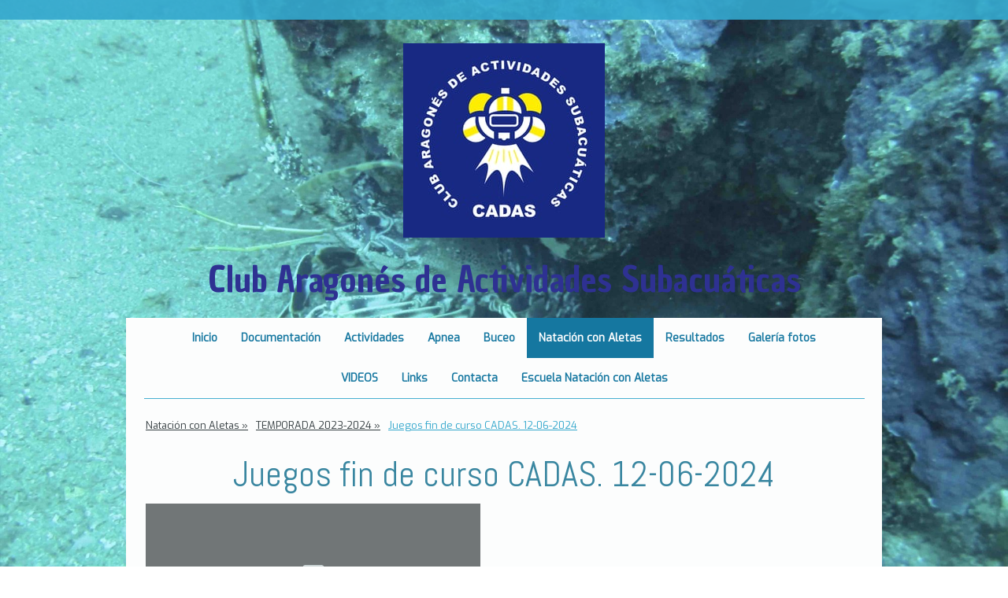

--- FILE ---
content_type: text/html; charset=UTF-8
request_url: https://www.cadas.es/nataci%C3%B3n-con-aletas/temporada-2023-2024/juegos-fin-de-curso-cadas-12-06-2024/
body_size: 127304
content:
<!DOCTYPE html>
<html lang="es-ES"><head>
    <meta charset="utf-8"/>
    <link rel="dns-prefetch preconnect" href="https://u.jimcdn.com/" crossorigin="anonymous"/>
<link rel="dns-prefetch preconnect" href="https://assets.jimstatic.com/" crossorigin="anonymous"/>
<link rel="dns-prefetch preconnect" href="https://image.jimcdn.com" crossorigin="anonymous"/>
<link rel="dns-prefetch preconnect" href="https://fonts.jimstatic.com" crossorigin="anonymous"/>
<meta name="viewport" content="width=device-width, initial-scale=1"/>
<meta http-equiv="X-UA-Compatible" content="IE=edge"/>
<meta name="description" content=""/>
<meta name="robots" content="index, follow, archive"/>
<meta property="st:section" content=""/>
<meta name="generator" content="Jimdo Creator"/>
<meta name="twitter:title" content="Juegos fin de curso CADAS. 12-06-2024"/>
<meta name="twitter:description" content="-"/>
<meta name="twitter:card" content="summary_large_image"/>
<meta property="og:url" content="http://www.cadas.es/natación-con-aletas/temporada-2023-2024/juegos-fin-de-curso-cadas-12-06-2024/"/>
<meta property="og:title" content="Juegos fin de curso CADAS. 12-06-2024"/>
<meta property="og:description" content=""/>
<meta property="og:type" content="website"/>
<meta property="og:locale" content="es_ES"/>
<meta property="og:site_name" content="CADAS"/>
<meta name="twitter:image" content="https://image.jimcdn.com/cdn-cgi/image/width=2000%2Cheight=1500%2Cfit=contain%2Cformat=jpg%2C/app/cms/storage/image/path/s729c1d629d6b2c18/backgroundarea/i38a92e48ce817e64/version/1449211590/image.jpg"/>
<meta property="og:image" content="https://image.jimcdn.com/cdn-cgi/image/width=2000%2Cheight=1500%2Cfit=contain%2Cformat=jpg%2C/app/cms/storage/image/path/s729c1d629d6b2c18/backgroundarea/i38a92e48ce817e64/version/1449211590/image.jpg"/>
<meta property="og:image:width" content="2000"/>
<meta property="og:image:height" content="1500"/>
<meta property="og:image:secure_url" content="https://image.jimcdn.com/cdn-cgi/image/width=2000%2Cheight=1500%2Cfit=contain%2Cformat=jpg%2C/app/cms/storage/image/path/s729c1d629d6b2c18/backgroundarea/i38a92e48ce817e64/version/1449211590/image.jpg"/><title>Juegos fin de curso CADAS. 12-06-2024 - CADAS</title>
<link rel="icon" type="image/png" href="[data-uri]"/>
    
<link rel="canonical" href="https://www.cadas.es/natación-con-aletas/temporada-2023-2024/juegos-fin-de-curso-cadas-12-06-2024/"/>

        <script src="https://assets.jimstatic.com/ckies.js.7c38a5f4f8d944ade39b.js"></script>

        <script src="https://assets.jimstatic.com/cookieControl.js.b05bf5f4339fa83b8e79.js"></script>
    <script>window.CookieControlSet.setToNormal();</script>

    <style>html,body{margin:0}.hidden{display:none}.n{padding:5px}#cc-website-title a {text-decoration: none}.cc-m-image-align-1{text-align:left}.cc-m-image-align-2{text-align:right}.cc-m-image-align-3{text-align:center}</style>

        <link href="https://u.jimcdn.com/cms/o/s729c1d629d6b2c18/layout/dm_0cfb1f13431fe0f8c884ae40250ba0ad/css/layout.css?t=1526994963" rel="stylesheet" type="text/css" id="jimdo_layout_css"/>
<script>     /* <![CDATA[ */     /*!  loadCss [c]2014 @scottjehl, Filament Group, Inc.  Licensed MIT */     window.loadCSS = window.loadCss = function(e,n,t){var r,l=window.document,a=l.createElement("link");if(n)r=n;else{var i=(l.body||l.getElementsByTagName("head")[0]).childNodes;r=i[i.length-1]}var o=l.styleSheets;a.rel="stylesheet",a.href=e,a.media="only x",r.parentNode.insertBefore(a,n?r:r.nextSibling);var d=function(e){for(var n=a.href,t=o.length;t--;)if(o[t].href===n)return e.call(a);setTimeout(function(){d(e)})};return a.onloadcssdefined=d,d(function(){a.media=t||"all"}),a};     window.onloadCSS = function(n,o){n.onload=function(){n.onload=null,o&&o.call(n)},"isApplicationInstalled"in navigator&&"onloadcssdefined"in n&&n.onloadcssdefined(o)}     /* ]]> */ </script>     <script>
// <![CDATA[
onloadCSS(loadCss('https://assets.jimstatic.com/web.css.eb85cb55dd9a47226f063339265ecc4f.css') , function() {
    this.id = 'jimdo_web_css';
});
// ]]>
</script>
<link href="https://assets.jimstatic.com/web.css.eb85cb55dd9a47226f063339265ecc4f.css" rel="preload" as="style"/>
<noscript>
<link href="https://assets.jimstatic.com/web.css.eb85cb55dd9a47226f063339265ecc4f.css" rel="stylesheet"/>
</noscript>
    <script>
    //<![CDATA[
        var jimdoData = {"isTestserver":false,"isLcJimdoCom":false,"isJimdoHelpCenter":false,"isProtectedPage":false,"cstok":"","cacheJsKey":"7653e2edaa916a4ff05a3f60695f40abfe10137f","cacheCssKey":"7653e2edaa916a4ff05a3f60695f40abfe10137f","cdnUrl":"https:\/\/assets.jimstatic.com\/","minUrl":"https:\/\/assets.jimstatic.com\/app\/cdn\/min\/file\/","authUrl":"https:\/\/a.jimdo.com\/","webPath":"https:\/\/www.cadas.es\/","appUrl":"https:\/\/a.jimdo.com\/","cmsLanguage":"es_ES","isFreePackage":false,"mobile":false,"isDevkitTemplateUsed":true,"isTemplateResponsive":true,"websiteId":"s729c1d629d6b2c18","pageId":3164738096,"packageId":3,"shop":{"deliveryTimeTexts":{"1":"Plazo de entrega 1 - 3 d\u00edas","2":"Plazo de entrega 3 - 5 d\u00edas","3":"de 5 a 8 d\u00edas"},"checkoutButtonText":"Mi compra","isReady":false,"currencyFormat":{"pattern":"\u00a4#,##0.00","convertedPattern":"$#,##0.00","symbols":{"GROUPING_SEPARATOR":",","DECIMAL_SEPARATOR":".","CURRENCY_SYMBOL":"$"}},"currencyLocale":"en_US"},"tr":{"gmap":{"searchNotFound":"La direcci\u00f3n insertada no existe o no pudo ser encontrada.","routeNotFound":"La ruta no se ha podido calcular. Posible causa: la direcci\u00f3n de inicio es demasiado inexacta o est\u00e1 demasiado lejos de la direcci\u00f3n final."},"shop":{"checkoutSubmit":{"next":"Siguiente paso","wait":"Un momento por favor"},"paypalError":"Ha ocurrido un error. Por favor intenta de nuevo.","cartBar":"Ir al carrito ","maintenance":"La tienda no est\u00e1 activa en este momento. Int\u00e9ntalo de nuevo m\u00e1s tarde.","addToCartOverlay":{"productInsertedText":"El art\u00edculo se ha a\u00f1adido al carrito de compras.","continueShoppingText":"Seguir comprando","reloadPageText":"Actualizar"},"notReadyText":"La tienda no est\u00e1 terminada todav\u00eda.","numLeftText":"Por el momento no es posible pedir m\u00e1s de {:num} ejemplares de este art\u00edculo .","oneLeftText":"No existen ejemplares disponibles para este art\u00edculo."},"common":{"timeout":"Ha ocurrido un error. Se ha interrumpido la acci\u00f3n. Por favor intenta otra vez m\u00e1s tarde. "},"form":{"badRequest":"Se ha producido un error. Los datos no se han podido transmitir correctamente. Int\u00e9ntalo de nuevo m\u00e1s tarde."}},"jQuery":"jimdoGen002","isJimdoMobileApp":false,"bgConfig":{"id":19320196,"type":"slideshow","options":{"fixed":true,"speed":0},"images":[{"id":7714950296,"url":"https:\/\/image.jimcdn.com\/cdn-cgi\/image\/width=2000%2Cheight=1500%2Cfit=contain%2Cformat=jpg%2C\/app\/cms\/storage\/image\/path\/s729c1d629d6b2c18\/backgroundarea\/i38a92e48ce817e64\/version\/1449211590\/image.jpg","altText":""},{"id":7714950396,"url":"https:\/\/image.jimcdn.com\/cdn-cgi\/image\/width=2000%2Cheight=1500%2Cfit=contain%2Cformat=jpg%2C\/app\/cms\/storage\/image\/path\/s729c1d629d6b2c18\/backgroundarea\/if404f9572c634eff\/version\/1449211591\/image.jpg","altText":""},{"id":7714950496,"url":"https:\/\/image.jimcdn.com\/cdn-cgi\/image\/width=2000%2Cheight=1500%2Cfit=contain%2Cformat=jpg%2C\/app\/cms\/storage\/image\/path\/s729c1d629d6b2c18\/backgroundarea\/i1c926666743dd596\/version\/1449211591\/image.jpg","altText":""}]},"bgFullscreen":null,"responsiveBreakpointLandscape":767,"responsiveBreakpointPortrait":480,"copyableHeadlineLinks":false,"tocGeneration":false,"googlemapsConsoleKey":false,"loggingForAnalytics":false,"loggingForPredefinedPages":false,"isFacebookPixelIdEnabled":false,"userAccountId":"1f58094f-53ba-436e-89af-1f114354c8b8"};
    // ]]>
</script>

     <script> (function(window) { 'use strict'; var regBuff = window.__regModuleBuffer = []; var regModuleBuffer = function() { var args = [].slice.call(arguments); regBuff.push(args); }; if (!window.regModule) { window.regModule = regModuleBuffer; } })(window); </script>
    <script src="https://assets.jimstatic.com/web.js.24f3cfbc36a645673411.js" async="true"></script>
    <script src="https://assets.jimstatic.com/at.js.62588d64be2115a866ce.js"></script>
    
</head>

<body class="body cc-page j-m-gallery-styles j-m-video-styles j-m-hr-styles j-m-header-styles j-m-text-styles j-m-emotionheader-styles j-m-htmlCode-styles j-m-rss-styles j-m-form-styles-disabled j-m-table-styles j-m-textWithImage-styles j-m-downloadDocument-styles j-m-imageSubtitle-styles j-m-flickr-styles j-m-googlemaps-styles j-m-blogSelection-styles-disabled j-m-comment-styles-disabled j-m-jimdo-styles j-m-profile-styles j-m-guestbook-styles j-m-promotion-styles j-m-twitter-styles j-m-hgrid-styles j-m-shoppingcart-styles j-m-catalog-styles j-m-product-styles-disabled j-m-facebook-styles j-m-sharebuttons-styles j-m-formnew-styles-disabled j-m-callToAction-styles j-m-turbo-styles j-m-spacing-styles j-m-googleplus-styles j-m-dummy-styles j-m-search-styles j-m-booking-styles j-m-socialprofiles-styles j-footer-styles cc-pagemode-default cc-content-parent" id="page-3164738096">

<div id="cc-inner" class="cc-content-parent">
  <!-- background-area -->
  <div class="jtpl-background-area" background-area=""></div>
  <!-- END background-area -->

  <input type="checkbox" id="jtpl-navigation__checkbox" class="jtpl-navigation__checkbox"/><!-- _main.sass --><div class="jtpl-main cc-content-parent">

    <div class="jtpl-section cc-content-parent">

      <!-- _header.sass -->
      <header class="jtpl-header alignment-options"><div class="jtpl-header__topbar flex-background-options"></div>
        <section class="jtpl-logo"><div id="cc-website-logo" class="cc-single-module-element"><div id="cc-m-17799750696" class="j-module n j-imageSubtitle"><div class="cc-m-image-container"><figure class="cc-imagewrapper cc-m-image-align-3">
<a href="https://www.cadas.es/" target="_self"><img srcset="https://image.jimcdn.com/cdn-cgi/image/width=256%2Cheight=10000%2Cfit=contain%2Cformat=jpg%2C/app/cms/storage/image/path/s729c1d629d6b2c18/image/i127883927d714506/version/1619815570/image.jpg 256w, https://image.jimcdn.com/cdn-cgi/image/width=320%2Cheight=10000%2Cfit=contain%2Cformat=jpg%2C/app/cms/storage/image/path/s729c1d629d6b2c18/image/i127883927d714506/version/1619815570/image.jpg 320w, https://image.jimcdn.com/cdn-cgi/image/width=512%2Cheight=10000%2Cfit=contain%2Cformat=jpg%2C/app/cms/storage/image/path/s729c1d629d6b2c18/image/i127883927d714506/version/1619815570/image.jpg 512w" sizes="(min-width: 256px) 256px, 100vw" id="cc-m-imagesubtitle-image-17799750696" src="https://image.jimcdn.com/cdn-cgi/image/width=256%2Cheight=10000%2Cfit=contain%2Cformat=jpg%2C/app/cms/storage/image/path/s729c1d629d6b2c18/image/i127883927d714506/version/1619815570/image.jpg" alt="CADAS" class="" data-src-width="1074" data-src-height="1039" data-src="https://image.jimcdn.com/cdn-cgi/image/width=256%2Cheight=10000%2Cfit=contain%2Cformat=jpg%2C/app/cms/storage/image/path/s729c1d629d6b2c18/image/i127883927d714506/version/1619815570/image.jpg" data-image-id="10322543296"/></a>    

</figure>
</div>
<div class="cc-clear"></div>
<script id="cc-m-reg-17799750696">// <![CDATA[

    window.regModule("module_imageSubtitle", {"data":{"imageExists":true,"hyperlink":"","hyperlink_target":"","hyperlinkAsString":"","pinterest":"0","id":17799750696,"widthEqualsContent":"0","resizeWidth":"256","resizeHeight":248},"id":17799750696});
// ]]>
</script></div></div>
        </section><div class="jtpl-title">
          <div id="cc-website-title" class="cc-single-module-element"><div id="cc-m-11889112796" class="j-module n j-header"><a href="https://www.cadas.es/"><span class="cc-within-single-module-element j-website-title-content" id="cc-m-header-11889112796">Club Aragonés de Actividades Subacuáticas</span></a></div></div>
        </div>
      </header><!-- END _header.sass --><!-- _mobile-navigation.sass --><label for="jtpl-navigation__checkbox" class="jtpl-navigation__label navigation-colors__menu-icon">
        <span class="jtpl-navigation__borders navigation-colors__menu-icon"></span>
      </label>
      <div class="jtpl-mobile-fallback">
        <div class="jtpl-mobile-navigation navigation-colors">
          <div data-container="navigation"><div class="j-nav-variant-nested"><ul class="cc-nav-level-0 j-nav-level-0"><li id="cc-nav-view-2303509196" class="jmd-nav__list-item-0"><a href="/" data-link-title="Inicio">Inicio</a></li><li id="cc-nav-view-3014065196" class="jmd-nav__list-item-0"><a href="/documentación/" data-link-title="Documentación">Documentación</a></li><li id="cc-nav-view-3172357896" class="jmd-nav__list-item-0 j-nav-has-children"><a href="/actividades/" data-link-title="Actividades">Actividades</a><span data-navi-toggle="cc-nav-view-3172357896" class="jmd-nav__toggle-button"></span><ul class="cc-nav-level-1 j-nav-level-1"><li id="cc-nav-view-3172357996" class="jmd-nav__list-item-1"><a href="/actividades/calendario-de-actividades-2025-2026-resumen/" data-link-title="Calendario de Actividades 2025-2026 -Resumen-">Calendario de Actividades 2025-2026 -Resumen-</a></li><li id="cc-nav-view-3172358096" class="jmd-nav__list-item-1"><a href="/actividades/calendario-actividades-2025-2026/" data-link-title="Calendario Actividades 2025-2026">Calendario Actividades 2025-2026</a></li></ul></li><li id="cc-nav-view-2477830896" class="jmd-nav__list-item-0 j-nav-has-children"><a href="/apnea/" data-link-title="Apnea">Apnea</a><span data-navi-toggle="cc-nav-view-2477830896" class="jmd-nav__toggle-button"></span><ul class="cc-nav-level-1 j-nav-level-1"><li id="cc-nav-view-3172722396" class="jmd-nav__list-item-1 j-nav-has-children"><a href="/apnea/temporada-2026/" data-link-title="TEMPORADA 2026">TEMPORADA 2026</a><span data-navi-toggle="cc-nav-view-3172722396" class="jmd-nav__toggle-button"></span><ul class="cc-nav-level-2 j-nav-level-2"><li id="cc-nav-view-3172722496" class="jmd-nav__list-item-2"><a href="/apnea/temporada-2026/curso-de-apnea-1-piscina-17-18-enero-2026-zaragoza/" data-link-title="Curso de Apnea 1* piscina. 17-18 enero 2026. Zaragoza">Curso de Apnea 1* piscina. 17-18 enero 2026. Zaragoza</a></li></ul></li><li id="cc-nav-view-3167158496" class="jmd-nav__list-item-1 j-nav-has-children"><a href="/apnea/temporada-2025/" data-link-title="TEMPORADA 2025">TEMPORADA 2025</a><span data-navi-toggle="cc-nav-view-3167158496" class="jmd-nav__toggle-button"></span><ul class="cc-nav-level-2 j-nav-level-2"><li id="cc-nav-view-3171800796" class="jmd-nav__list-item-2"><a href="/apnea/temporada-2025/curso-de-apnea-1-teruel-15-y-16-11-2025/" data-link-title="Curso de Apnea 1* Teruel. 15 y 16-11-2025">Curso de Apnea 1* Teruel. 15 y 16-11-2025</a></li><li id="cc-nav-view-3170496396" class="jmd-nav__list-item-2"><a href="/apnea/temporada-2025/curso-de-apnea-indoor-27-y-28-09-2025/" data-link-title="Curso de Apnea Indoor. 27 y 28-09-2025.">Curso de Apnea Indoor. 27 y 28-09-2025.</a></li><li id="cc-nav-view-3169494896" class="jmd-nav__list-item-2"><a href="/apnea/temporada-2025/xxiv-cto-de-españa-de-apnea-indoor-vitoria-25-26-y-27-04-2025/" data-link-title="XXIV Cto de España de Apnea Indoor. Vitoria. 25, 26 y 27-04-2025">XXIV Cto de España de Apnea Indoor. Vitoria. 25, 26 y 27-04-2025</a></li><li id="cc-nav-view-3169302996" class="jmd-nav__list-item-2"><a href="/apnea/temporada-2025/viii-campeonato-de-aragón-de-apnea-piscina-san-agustín-6-04-2025/" data-link-title="VIII Campeonato de Aragón de Apnea. Piscina San Agustín. 6-04-2025">VIII Campeonato de Aragón de Apnea. Piscina San Agustín. 6-04-2025</a></li><li id="cc-nav-view-3169216796" class="jmd-nav__list-item-2"><a href="/apnea/temporada-2025/trofeo-eusko-apnea-vitoria-29-03-2025/" data-link-title="Trofeo Eusko Apnea. Vitoria. 29-03-2025">Trofeo Eusko Apnea. Vitoria. 29-03-2025</a></li><li id="cc-nav-view-3168716796" class="jmd-nav__list-item-2"><a href="/apnea/temporada-2025/xxv-trofeo-cavall-del-mar-marzo-2025/" data-link-title="XXV Trofeo Cavall del Mar. Marzo 2025">XXV Trofeo Cavall del Mar. Marzo 2025</a></li><li id="cc-nav-view-3168629596" class="jmd-nav__list-item-2"><a href="/apnea/temporada-2025/cena-club-cadas-8-03-2025/" data-link-title="Cena Club CADAS. 8-03-2025">Cena Club CADAS. 8-03-2025</a></li><li id="cc-nav-view-3167950996" class="jmd-nav__list-item-2"><a href="/apnea/temporada-2025/vii-trofeo-san-valero-de-apnea-29-01-2025/" data-link-title="VII Trofeo San Valero de Apnea. 29-01-2025">VII Trofeo San Valero de Apnea. 29-01-2025</a></li><li id="cc-nav-view-3168345596" class="jmd-nav__list-item-2"><a href="/apnea/temporada-2025/trofeo-el-puig-valencia-8-02-2025/" data-link-title="Trofeo El Puig. Valencia. 8-02-2025">Trofeo El Puig. Valencia. 8-02-2025</a></li><li id="cc-nav-view-3167158596" class="jmd-nav__list-item-2"><a href="/apnea/temporada-2025/curso-de-apnea-1-1-y-2-02-2025/" data-link-title="Curso de Apnea 1*. 1 y 2-02-2025">Curso de Apnea 1*. 1 y 2-02-2025</a></li></ul></li><li id="cc-nav-view-3161140596" class="jmd-nav__list-item-1 j-nav-has-children"><a href="/apnea/temporada-2024/" data-link-title="TEMPORADA 2024">TEMPORADA 2024</a><span data-navi-toggle="cc-nav-view-3161140596" class="jmd-nav__toggle-button"></span><ul class="cc-nav-level-2 j-nav-level-2"><li id="cc-nav-view-3167677796" class="jmd-nav__list-item-2"><a href="/apnea/temporada-2024/i-open-apnea-endurance-el-puig-22-12-2024/" data-link-title="I open apnea endurance. El Puig. 22-12-2024">I open apnea endurance. El Puig. 22-12-2024</a></li><li id="cc-nav-view-3167478796" class="jmd-nav__list-item-2"><a href="/apnea/temporada-2024/belen-subacuatico-viviente-14-12-2024/" data-link-title="Belen Subacuatico Viviente. 14-12-2024">Belen Subacuatico Viviente. 14-12-2024</a></li><li id="cc-nav-view-3164974696" class="jmd-nav__list-item-2"><a href="/apnea/temporada-2024/curso-de-apnea-indoor-28-y-29-09-2024/" data-link-title="Curso de Apnea Indoor. 28 y 29-09-2024">Curso de Apnea Indoor. 28 y 29-09-2024</a></li><li id="cc-nav-view-3164370496" class="jmd-nav__list-item-2"><a href="/apnea/temporada-2024/campeonato-de-españa-apnea-18-y-19-05-2024/" data-link-title="Campeonato de España Apnea. 18 y 19-05-2024">Campeonato de España Apnea. 18 y 19-05-2024</a></li><li id="cc-nav-view-3163796696" class="jmd-nav__list-item-2"><a href="/apnea/temporada-2024/curso-de-apnea-indoor-1-y-2-junio-2024/" data-link-title="Curso de Apnea Indoor. 1 y 2 junio 2024">Curso de Apnea Indoor. 1 y 2 junio 2024</a></li><li id="cc-nav-view-3163372096" class="jmd-nav__list-item-2"><a href="/apnea/temporada-2024/euskoapnea-2024-eibar-9-03-2024/" data-link-title="Euskoapnea 2024. Eibar. 9-03-2024">Euskoapnea 2024. Eibar. 9-03-2024</a></li><li id="cc-nav-view-3162738996" class="jmd-nav__list-item-2"><a href="/apnea/temporada-2024/xxiv-trofeo-caballo-de-mar-san-adriá-de-besós-18-02-2024-1/" data-link-title="XXIV TROFEO CABALLO DE MAR. San Adriá de Besós.18-02-2024">XXIV TROFEO CABALLO DE MAR. San Adriá de Besós.18-02-2024</a></li><li id="cc-nav-view-3162115796" class="jmd-nav__list-item-2"><a href="/apnea/temporada-2024/cena-club-cadas-10-02-2024/" data-link-title="Cena Club CADAS. 10-02-2024">Cena Club CADAS. 10-02-2024</a></li><li id="cc-nav-view-3161140696" class="jmd-nav__list-item-2"><a href="/apnea/temporada-2024/curso-de-apnea-indoor-3-y-4-02-2024/" data-link-title="Curso de Apnea Indoor. 3 y 4-02-2024">Curso de Apnea Indoor. 3 y 4-02-2024</a></li><li id="cc-nav-view-3162341796" class="jmd-nav__list-item-2"><a href="/apnea/temporada-2024/vi-trofeo-san-valero-de-apnea-estatica-29-01-2024/" data-link-title="VI Trofeo San Valero de Apnea Estatica. 29-01-2024">VI Trofeo San Valero de Apnea Estatica. 29-01-2024</a></li></ul></li><li id="cc-nav-view-3153369096" class="jmd-nav__list-item-1 j-nav-has-children"><a href="/apnea/temporada-2023/" data-link-title="TEMPORADA 2023">TEMPORADA 2023</a><span data-navi-toggle="cc-nav-view-3153369096" class="jmd-nav__toggle-button"></span><ul class="cc-nav-level-2 j-nav-level-2"><li id="cc-nav-view-3161568896" class="jmd-nav__list-item-2"><a href="/apnea/temporada-2023/belen-subacuatico-viviente-2023/" data-link-title="Belen subacuatico viviente 2023">Belen subacuatico viviente 2023</a></li><li id="cc-nav-view-3161271196" class="jmd-nav__list-item-2"><a href="/apnea/temporada-2023/xxv-gala-del-deporte-aragones-19-12-2023/" data-link-title="XXV Gala del Deporte Aragones 19-12-2023">XXV Gala del Deporte Aragones 19-12-2023</a></li><li id="cc-nav-view-3158545996" class="jmd-nav__list-item-2"><a href="/apnea/temporada-2023/curso-de-apnea-indoor-30-09-y-1-10-2023/" data-link-title="Curso de Apnea Indoor. 30-09 y 1-10-2023.">Curso de Apnea Indoor. 30-09 y 1-10-2023.</a></li><li id="cc-nav-view-3156506596" class="jmd-nav__list-item-2"><a href="/apnea/temporada-2023/campeonato-de-españa-de-apnea-indoor-oviedo-21-a-23-04-2023/" data-link-title="Campeonato de España de Apnea Indoor. Oviedo. 21 a 23-04-2023">Campeonato de España de Apnea Indoor. Oviedo. 21 a 23-04-2023</a></li><li id="cc-nav-view-3156052596" class="jmd-nav__list-item-2"><a href="/apnea/temporada-2023/curso-de-apnea-indoor-20-y-21-05-2023/" data-link-title="Curso de Apnea Indoor. 20 y 21-05-2023">Curso de Apnea Indoor. 20 y 21-05-2023</a></li><li id="cc-nav-view-3155930296" class="jmd-nav__list-item-2"><a href="/apnea/temporada-2023/vi-cto-aragon-apnea-indoor-26-03-2023/" data-link-title="VI Cto Aragon Apnea Indoor. 26-03-2023">VI Cto Aragon Apnea Indoor. 26-03-2023</a></li><li id="cc-nav-view-3155742596" class="jmd-nav__list-item-2"><a href="/apnea/temporada-2023/open-de-euskadi-de-apnea-18-03-2023/" data-link-title="Open de Euskadi de Apnea 18-03-2023">Open de Euskadi de Apnea 18-03-2023</a></li><li id="cc-nav-view-3155104796" class="jmd-nav__list-item-2"><a href="/apnea/temporada-2023/open-de-valencia-26-02-2023/" data-link-title="Open de Valencia. 26-02-2023">Open de Valencia. 26-02-2023</a></li><li id="cc-nav-view-3153368496" class="jmd-nav__list-item-2"><a href="/apnea/temporada-2023/curso-apnea-febrero-2023/" data-link-title="Curso Apnea. Febrero 2023">Curso Apnea. Febrero 2023</a></li><li id="cc-nav-view-3153835296" class="jmd-nav__list-item-2"><a href="/apnea/temporada-2023/v-trofeo-san-valero-de-apnea-29-01-2023/" data-link-title="V Trofeo San Valero de Apnea. 29-01-2023">V Trofeo San Valero de Apnea. 29-01-2023</a></li></ul></li><li id="cc-nav-view-3138850396" class="jmd-nav__list-item-1 j-nav-has-children"><a href="/apnea/temporada-2022/" data-link-title="TEMPORADA 2022">TEMPORADA 2022</a><span data-navi-toggle="cc-nav-view-3138850396" class="jmd-nav__toggle-button"></span><ul class="cc-nav-level-2 j-nav-level-2"><li id="cc-nav-view-3153279196" class="jmd-nav__list-item-2"><a href="/apnea/temporada-2022/belen-subacuatico-viviente-2022/" data-link-title="Belen subacuatico viviente 2022">Belen subacuatico viviente 2022</a></li><li id="cc-nav-view-3153238496" class="jmd-nav__list-item-2"><a href="/apnea/temporada-2022/feliz-navidad-y-año-2023/" data-link-title="Feliz Navidad y año 2023">Feliz Navidad y año 2023</a></li><li id="cc-nav-view-3149988896" class="jmd-nav__list-item-2"><a href="/apnea/temporada-2022/curso-iniciacion-apnea-1-24-y-25-09-2022/" data-link-title="Curso Iniciacion Apnea 1* 24 y 25-09-2022">Curso Iniciacion Apnea 1* 24 y 25-09-2022</a></li><li id="cc-nav-view-3146911296" class="jmd-nav__list-item-2"><a href="/apnea/temporada-2022/curso-iniciacion-apnea-18-y-19-06-2022/" data-link-title="Curso Iniciacion Apnea. 18 y 19-06-2022">Curso Iniciacion Apnea. 18 y 19-06-2022</a></li><li id="cc-nav-view-3146456096" class="jmd-nav__list-item-2"><a href="/apnea/temporada-2022/cto-del-mundo-de-apnea-10-a-16-junio-2022-belgrado/" data-link-title="Cto del Mundo de Apnea. 10 a 16 junio 2022. Belgrado">Cto del Mundo de Apnea. 10 a 16 junio 2022. Belgrado</a></li><li id="cc-nav-view-3146391796" class="jmd-nav__list-item-2"><a href="/apnea/temporada-2022/cto-de-españa-de-apnea-14-y-15-05-2022/" data-link-title="Cto de España de Apnea. 14 y 15-05-2022">Cto de España de Apnea. 14 y 15-05-2022</a></li><li id="cc-nav-view-3144247696" class="jmd-nav__list-item-2"><a href="/apnea/temporada-2022/v-campeonato-de-aragón-de-apnea-indoor-23-04-2022-zaragoza/" data-link-title="V Campeonato de Aragón de Apnea Indoor. 23-04-2022. Zaragoza">V Campeonato de Aragón de Apnea Indoor. 23-04-2022. Zaragoza</a></li><li id="cc-nav-view-3143054296" class="jmd-nav__list-item-2"><a href="/apnea/temporada-2022/campeonato-euskoapnea-getxo-2-04-2022/" data-link-title="Campeonato Euskoapnea. Getxo. 2-04-2022">Campeonato Euskoapnea. Getxo. 2-04-2022</a></li><li id="cc-nav-view-3138850596" class="jmd-nav__list-item-2"><a href="/apnea/temporada-2022/curso-de-apnea-1-26-y-27-02-2022/" data-link-title="Curso de Apnea 1* 26 y 27-02-2022">Curso de Apnea 1* 26 y 27-02-2022</a></li><li id="cc-nav-view-3140121496" class="jmd-nav__list-item-2"><a href="/apnea/temporada-2022/xxii-trofeo-cavall-de-mar-12-y-13-02-2022/" data-link-title="XXII Trofeo Cavall de Mar. 12 y 13-02-2022">XXII Trofeo Cavall de Mar. 12 y 13-02-2022</a></li><li id="cc-nav-view-3138850496" class="jmd-nav__list-item-2"><a href="/apnea/temporada-2022/iv-trofeo-san-valero-29-01-2022/" data-link-title="IV Trofeo San Valero. 29-01-2022">IV Trofeo San Valero. 29-01-2022</a></li><li id="cc-nav-view-3136464396" class="jmd-nav__list-item-2"><a href="/apnea/temporada-2022/feliz-navidad-2021-y-año-2022/" data-link-title="Feliz navidad 2021 y año 2022">Feliz navidad 2021 y año 2022</a></li></ul></li><li id="cc-nav-view-3146911396" class="jmd-nav__list-item-1 j-nav-has-children"><a href="/apnea/temporara-2021/" data-link-title="Temporara 2021">Temporara 2021</a><span data-navi-toggle="cc-nav-view-3146911396" class="jmd-nav__toggle-button"></span><ul class="cc-nav-level-2 j-nav-level-2"><li id="cc-nav-view-3135479296" class="jmd-nav__list-item-2"><a href="/apnea/temporara-2021/cto-de-españa-hockey-subacuatico-logroño-20-y-21-11-2021/" data-link-title="Cto de España Hockey Subacuatico. Logroño. 20 y 21-11-2021">Cto de España Hockey Subacuatico. Logroño. 20 y 21-11-2021</a></li><li id="cc-nav-view-3134477696" class="jmd-nav__list-item-2"><a href="/apnea/temporara-2021/copa-del-mundo-cazafotosub-apnea-16-y-17-10-2021/" data-link-title="Copa del Mundo Cazafotosub apnea.  16 y 17-10-2021">Copa del Mundo Cazafotosub apnea.  16 y 17-10-2021</a></li><li id="cc-nav-view-3133364396" class="jmd-nav__list-item-2"><a href="/apnea/temporara-2021/curso-de-apnea-1e-nivel-iniciación-2-y-3-10-2021/" data-link-title="Curso de Apnea 1E Nivel Iniciación.2 y 3-10-2021">Curso de Apnea 1E Nivel Iniciación.2 y 3-10-2021</a></li><li id="cc-nav-view-3131110796" class="jmd-nav__list-item-2"><a href="/apnea/temporara-2021/campeonato-del-mundo-de-apnea-junio-2021/" data-link-title="Campeonato del Mundo de Apnea. junio 2021">Campeonato del Mundo de Apnea. junio 2021</a></li><li id="cc-nav-view-3129148896" class="jmd-nav__list-item-2"><a href="/apnea/temporara-2021/asier-llaguno-al-cto-del-mundo/" data-link-title="Asier LLaguno al Cto del Mundo.">Asier LLaguno al Cto del Mundo.</a></li><li id="cc-nav-view-3127902596" class="jmd-nav__list-item-2"><a href="/apnea/temporara-2021/curso-de-apnea-1-y-2-de-mayo-2021/" data-link-title="Curso de Apnea 1 y 2 de mayo 2021">Curso de Apnea 1 y 2 de mayo 2021</a></li><li id="cc-nav-view-3127496796" class="jmd-nav__list-item-2"><a href="/apnea/temporara-2021/campeonato-de-españa-de-apnea-pontevedra-24-04-2021/" data-link-title="Campeonato de España de Apnea. Pontevedra. 24-04-2021">Campeonato de España de Apnea. Pontevedra. 24-04-2021</a></li><li id="cc-nav-view-3125310696" class="jmd-nav__list-item-2"><a href="/apnea/temporara-2021/campeonato-de-aragon-marzo-2021/" data-link-title="Campeonato de Aragon marzo 2021">Campeonato de Aragon marzo 2021</a></li></ul></li><li id="cc-nav-view-3146911496" class="jmd-nav__list-item-1 j-nav-has-children"><a href="/apnea/temporada-2020/" data-link-title="Temporada 2020">Temporada 2020</a><span data-navi-toggle="cc-nav-view-3146911496" class="jmd-nav__toggle-button"></span><ul class="cc-nav-level-2 j-nav-level-2"><li id="cc-nav-view-3071066996" class="jmd-nav__list-item-2"><a href="/apnea/temporada-2020/cavall-de-mar-sabadell-22-y-23-02-2020/" data-link-title="Cavall de Mar. Sabadell. 22 y 23 -02-2020">Cavall de Mar. Sabadell. 22 y 23 -02-2020</a></li></ul></li><li id="cc-nav-view-3146911596" class="jmd-nav__list-item-1 j-nav-has-children"><a href="/apnea/temporada-2019/" data-link-title="Temporada 2019">Temporada 2019</a><span data-navi-toggle="cc-nav-view-3146911596" class="jmd-nav__toggle-button"></span><ul class="cc-nav-level-2 j-nav-level-2"><li id="cc-nav-view-3066642396" class="jmd-nav__list-item-2"><a href="/apnea/temporada-2019/curso-de-apnea-28-y-29-diciembre-2019/" data-link-title="Curso de Apnea 28 y 29 diciembre 2019">Curso de Apnea 28 y 29 diciembre 2019</a></li><li id="cc-nav-view-3058925796" class="jmd-nav__list-item-2"><a href="/apnea/temporada-2019/curso-de-apnea-21-y-22-09-2019/" data-link-title="Curso de Apnea. 21 y 22-09-2019">Curso de Apnea. 21 y 22-09-2019</a></li><li id="cc-nav-view-3048119096" class="jmd-nav__list-item-2"><a href="/apnea/temporada-2019/curso-iniciación-a-la-apnea-29-y-30-06-2019/" data-link-title="Curso Iniciación a la Apnea. 29 y 30-06-2019">Curso Iniciación a la Apnea. 29 y 30-06-2019</a></li><li id="cc-nav-view-3044700296" class="jmd-nav__list-item-2"><a href="/apnea/temporada-2019/cto-de-españa-de-lloret-26-27-y-28-04-2019/" data-link-title="Cto. de España de Lloret.  26, 27 y 28 -04-2019">Cto. de España de Lloret.  26, 27 y 28 -04-2019</a></li><li id="cc-nav-view-3043842396" class="jmd-nav__list-item-2"><a href="/apnea/temporada-2019/open-madrid-2019-6-y-7-abril-2019/" data-link-title="Open Madrid 2019. 6 y 7 abril 2019">Open Madrid 2019. 6 y 7 abril 2019</a></li><li id="cc-nav-view-3043378296" class="jmd-nav__list-item-2"><a href="/apnea/temporada-2019/euskoapnea-30-y-31-marzo-2019/" data-link-title="Euskoapnea. 30 y 31 marzo 2019">Euskoapnea. 30 y 31 marzo 2019</a></li><li id="cc-nav-view-3041953796" class="jmd-nav__list-item-2"><a href="/apnea/temporada-2019/iii-campeonato-de-aragón-de-apnea-17-03-2019/" data-link-title="III Campeonato de Aragón de Apnea 17-03-2019">III Campeonato de Aragón de Apnea 17-03-2019</a></li><li id="cc-nav-view-3039089096" class="jmd-nav__list-item-2"><a href="/apnea/temporada-2019/cena-club-cadas-16-02-2019/" data-link-title="Cena Club CADAS. 16-02-2019">Cena Club CADAS. 16-02-2019</a></li><li id="cc-nav-view-3038256596" class="jmd-nav__list-item-2"><a href="/apnea/temporada-2019/apneistas-de-cadas-en-sabadell-10-02-2019/" data-link-title="Apneistas de CADAS en Sabadell. 10-02-2019">Apneistas de CADAS en Sabadell. 10-02-2019</a></li><li id="cc-nav-view-3035370496" class="jmd-nav__list-item-2"><a href="/apnea/temporada-2019/ii-trofeo-san-valero-zaragoza-27-01-2019/" data-link-title="II Trofeo San Valero. Zaragoza. 27-01-2019">II Trofeo San Valero. Zaragoza. 27-01-2019</a></li></ul></li><li id="cc-nav-view-3146911896" class="jmd-nav__list-item-1 j-nav-has-children"><a href="/apnea/temporada-2018/" data-link-title="Temporada 2018">Temporada 2018</a><span data-navi-toggle="cc-nav-view-3146911896" class="jmd-nav__toggle-button"></span><ul class="cc-nav-level-2 j-nav-level-2"><li id="cc-nav-view-3029695296" class="jmd-nav__list-item-2"><a href="/apnea/temporada-2018/felicitacion-navidad-2018/" data-link-title="Felicitacion Navidad 2018">Felicitacion Navidad 2018</a></li><li id="cc-nav-view-3025148796" class="jmd-nav__list-item-2"><a href="/apnea/temporada-2018/curso-apnea-nov-2018/" data-link-title="Curso Apnea nov-2018">Curso Apnea nov-2018</a></li><li id="cc-nav-view-3004874996" class="jmd-nav__list-item-2"><a href="/apnea/temporada-2018/cto-españa-apnea-lanzarote-1-y-2-septiembre-2018/" data-link-title="Cto España Apnea. Lanzarote. 1 y 2 septiembre 2018">Cto España Apnea. Lanzarote. 1 y 2 septiembre 2018</a></li><li id="cc-nav-view-2988986396" class="jmd-nav__list-item-2"><a href="/apnea/temporada-2018/curso-apnea-indoor-2-fedas-julio-2018/" data-link-title="Curso Apnea Indoor 2** FEDAS. julio 2018">Curso Apnea Indoor 2** FEDAS. julio 2018</a></li><li id="cc-nav-view-2986917296" class="jmd-nav__list-item-2"><a href="/apnea/temporada-2018/mundial-de-apnea-ligano-italia/" data-link-title="Mundial de Apnea. Ligano. Italia">Mundial de Apnea. Ligano. Italia</a></li><li id="cc-nav-view-2977347496" class="jmd-nav__list-item-2"><a href="/apnea/temporada-2018/cto-de-españa-apnea-madrid-19-y-20-05-2018/" data-link-title="Cto de España Apnea. Madrid. 19 y 20-05-2018">Cto de España Apnea. Madrid. 19 y 20-05-2018</a></li><li id="cc-nav-view-2975396996" class="jmd-nav__list-item-2"><a href="/apnea/temporada-2018/open-internacional-de-cataluña-6-05-2018/" data-link-title="Open internacional de Cataluña. 6-05-2018">Open internacional de Cataluña. 6-05-2018</a></li><li id="cc-nav-view-2952035896" class="jmd-nav__list-item-2"><a href="/apnea/temporada-2018/open-cavall-de-mar-11-02-2018/" data-link-title="Open Cavall de Mar. 11-02-2018">Open Cavall de Mar. 11-02-2018</a></li><li id="cc-nav-view-2936214796" class="jmd-nav__list-item-2"><a href="/apnea/temporada-2018/curso-apnea-indoor-2-fedas/" data-link-title="Curso Apnea Indoor 2** FEDAS">Curso Apnea Indoor 2** FEDAS</a></li><li id="cc-nav-view-2923660096" class="jmd-nav__list-item-2"><a href="/apnea/temporada-2018/apnea-estática-i-trofeo-ciudad-de-zaragoza-san-valero-28-01-2018/" data-link-title="Apnea Estática. I Trofeo Ciudad de Zaragoza San Valero. 28-01-2018">Apnea Estática. I Trofeo Ciudad de Zaragoza San Valero. 28-01-2018</a></li></ul></li><li id="cc-nav-view-3140122996" class="jmd-nav__list-item-1 j-nav-has-children"><a href="/apnea/temporada-2017/" data-link-title="TEMPORADA 2017">TEMPORADA 2017</a><span data-navi-toggle="cc-nav-view-3140122996" class="jmd-nav__toggle-button"></span><ul class="cc-nav-level-2 j-nav-level-2"><li id="cc-nav-view-2924120196" class="jmd-nav__list-item-2"><a href="/apnea/temporada-2017/gran-premio-d-herault-en-montpellier-dic-2017/" data-link-title="Gran premio D´Herault en Montpellier. dic-2017">Gran premio D´Herault en Montpellier. dic-2017</a></li><li id="cc-nav-view-2900684996" class="jmd-nav__list-item-2"><a href="/apnea/temporada-2017/curso-apnea-2-fedas-23-y-24-09-2017/" data-link-title="Curso Apnea 2* FEDAS. 23 y 24-09-2017">Curso Apnea 2* FEDAS. 23 y 24-09-2017</a></li><li id="cc-nav-view-3146912896" class="jmd-nav__list-item-2"><a href="/apnea/temporada-2017/campeonato-de-españa-apnea-outdoor-l-escala-25-al-27-de-agosto-2017/" data-link-title="Campeonato de España Apnea Outdoor. L´Escala     25 al 27 de Agosto 2017.">Campeonato de España Apnea Outdoor. L´Escala     25 al 27 de Agosto 2017.</a></li><li id="cc-nav-view-2858291796" class="jmd-nav__list-item-2"><a href="/apnea/temporada-2017/open-de-apnea-de-profundidad-cavaldemar-16-07-2017/" data-link-title="Open de apnea de profundidad. Cavaldemar. 16-07-2017">Open de apnea de profundidad. Cavaldemar. 16-07-2017</a></li><li id="cc-nav-view-3146911996" class="jmd-nav__list-item-2"><a href="/apnea/temporada-2017/campeonato-de-españa-de-apnea-la-coruña-13-y-14-05-2017/" data-link-title="Campeonato de España de Apnea. La Coruña. 13 y 14-05-2017">Campeonato de España de Apnea. La Coruña. 13 y 14-05-2017</a></li><li id="cc-nav-view-2779791196" class="jmd-nav__list-item-2"><a href="/apnea/temporada-2017/historia-de-la-apnea/" data-link-title="Historia de la Apnea">Historia de la Apnea</a></li><li id="cc-nav-view-2779790696" class="jmd-nav__list-item-2"><a href="/apnea/temporada-2017/cto-aragón-apnea-23-04-2017/" data-link-title="Cto Aragón Apnea. 23-04-2017">Cto Aragón Apnea. 23-04-2017</a></li><li id="cc-nav-view-2710336496" class="jmd-nav__list-item-2"><a href="/apnea/temporada-2017/open-de-apnea-de-cavall-de-mar-12-02-2017/" data-link-title="Open de Apnea de Cavall de Mar. 12-02-2017">Open de Apnea de Cavall de Mar. 12-02-2017</a></li></ul></li><li id="cc-nav-view-3140122896" class="jmd-nav__list-item-1 j-nav-has-children"><a href="/apnea/temporada-2016/" data-link-title="TEMPORADA 2016">TEMPORADA 2016</a><span data-navi-toggle="cc-nav-view-3140122896" class="jmd-nav__toggle-button"></span><ul class="cc-nav-level-2 j-nav-level-2"><li id="cc-nav-view-2683537096" class="jmd-nav__list-item-2"><a href="/apnea/temporada-2016/open-cataluña-dic-2016/" data-link-title="Open Cataluña dic-2016">Open Cataluña dic-2016</a></li><li id="cc-nav-view-2646757496" class="jmd-nav__list-item-2"><a href="/apnea/temporada-2016/iniciación-a-la-apnea-12-y-13-11-2016/" data-link-title="Iniciación a la Apnea. 12 y 13-11-2016">Iniciación a la Apnea. 12 y 13-11-2016</a></li><li id="cc-nav-view-2534804196" class="jmd-nav__list-item-2"><a href="/apnea/temporada-2016/cto-españa-apnea-mataró-20-a-22-05-2016/" data-link-title="Cto España Apnea. Mataró. 20 a 22-05-2016">Cto España Apnea. Mataró. 20 a 22-05-2016</a></li><li id="cc-nav-view-2486370296" class="jmd-nav__list-item-2"><a href="/apnea/temporada-2016/curso-de-apnea-zaragoza-7-y-8-noviembre-2105/" data-link-title="Curso de APNEA Zaragoza. 7 y 8 noviembre 2105.">Curso de APNEA Zaragoza. 7 y 8 noviembre 2105.</a></li><li id="cc-nav-view-2495757196" class="jmd-nav__list-item-2"><a href="/apnea/temporada-2016/primera-competicion-apnea-indoor-aragon/" data-link-title="Primera competicion Apnea Indoor Aragon">Primera competicion Apnea Indoor Aragon</a></li><li id="cc-nav-view-2477841196" class="jmd-nav__list-item-2"><a href="/apnea/temporada-2016/curso-de-apnea-1e-nov-2016/" data-link-title="Curso de Apnea 1E. Nov-2016">Curso de Apnea 1E. Nov-2016</a></li></ul></li><li id="cc-nav-view-3133364696" class="jmd-nav__list-item-1 j-nav-has-children"><a href="/apnea/temporada-2015/" data-link-title="TEMPORADA 2015">TEMPORADA 2015</a><span data-navi-toggle="cc-nav-view-3133364696" class="jmd-nav__toggle-button"></span><ul class="cc-nav-level-2 j-nav-level-2"><li id="cc-nav-view-2477833696" class="jmd-nav__list-item-2"><a href="/apnea/temporada-2015/open-de-apnea-2015-comunidad-de-madrid/" data-link-title="Open de Apnea 2015. Comunidad de Madrid">Open de Apnea 2015. Comunidad de Madrid</a></li><li id="cc-nav-view-2884240996" class="jmd-nav__list-item-2"><a href="/apnea/temporada-2015/cto-de-españa-la-escala-25-08-2017/" data-link-title="Cto de España. La Escala 25-08-2017">Cto de España. La Escala 25-08-2017</a></li></ul></li></ul></li><li id="cc-nav-view-871023810" class="jmd-nav__list-item-0 j-nav-has-children"><a href="/buceo/" data-link-title="Buceo">Buceo</a><span data-navi-toggle="cc-nav-view-871023810" class="jmd-nav__toggle-button"></span><ul class="cc-nav-level-1 j-nav-level-1"><li id="cc-nav-view-3173276796" class="jmd-nav__list-item-1 j-nav-has-children"><a href="/buceo/temporada-2026/" data-link-title="Temporada 2026">Temporada 2026</a><span data-navi-toggle="cc-nav-view-3173276796" class="jmd-nav__toggle-button"></span><ul class="cc-nav-level-2 j-nav-level-2"><li id="cc-nav-view-3173277096" class="jmd-nav__list-item-2"><a href="/buceo/temporada-2026/v-jornada-buceo-inclusivo-24-01-2026/" data-link-title="V Jornada Buceo Inclusivo. 24-01-2026">V Jornada Buceo Inclusivo. 24-01-2026</a></li><li id="cc-nav-view-3173276996" class="jmd-nav__list-item-2"><a href="/buceo/temporada-2026/jornadas-hielo-panticosa-23-a-25-01-2026/" data-link-title="Jornadas Hielo Panticosa. 23 a 25-01-2026">Jornadas Hielo Panticosa. 23 a 25-01-2026</a></li><li id="cc-nav-view-3173277396" class="jmd-nav__list-item-2"><a href="/buceo/temporada-2026/curso-de-buceo-1e-enero-2026/" data-link-title="Curso de Buceo 1E. enero 2026">Curso de Buceo 1E. enero 2026</a></li></ul></li><li id="cc-nav-view-3168111996" class="jmd-nav__list-item-1 j-nav-has-children"><a href="/buceo/temporada-2025/" data-link-title="Temporada 2025">Temporada 2025</a><span data-navi-toggle="cc-nav-view-3168111996" class="jmd-nav__toggle-button"></span><ul class="cc-nav-level-2 j-nav-level-2"><li id="cc-nav-view-3172661196" class="jmd-nav__list-item-2"><a href="/buceo/temporada-2025/curso-de-buceo-1e-diciembre-2025/" data-link-title="Curso de Buceo 1E. diciembre 2025">Curso de Buceo 1E. diciembre 2025</a></li><li id="cc-nav-view-3172784796" class="jmd-nav__list-item-2"><a href="/buceo/temporada-2025/belen-subacuatico-viviente-20-12-2025/" data-link-title="Belen Subacuatico Viviente. 20-12-2025">Belen Subacuatico Viviente. 20-12-2025</a></li><li id="cc-nav-view-3172488896" class="jmd-nav__list-item-2"><a href="/buceo/temporada-2025/curso-de-buceo-nitrox-noviembre2025/" data-link-title="Curso de buceo NITROX. Noviembre2025">Curso de buceo NITROX. Noviembre2025</a></li><li id="cc-nav-view-3172590696" class="jmd-nav__list-item-2"><a href="/buceo/temporada-2025/curso-de-buceo-2e-2-noviembre-2025/" data-link-title="Curso de Buceo 2E (2). Noviembre 2025">Curso de Buceo 2E (2). Noviembre 2025</a></li><li id="cc-nav-view-3172378596" class="jmd-nav__list-item-2"><a href="/buceo/temporada-2025/reunión-informativa-cursos-de-buceo-18-11-2025/" data-link-title="Reunión informativa Cursos de Buceo 18-11-2025">Reunión informativa Cursos de Buceo 18-11-2025</a></li><li id="cc-nav-view-3172378696" class="jmd-nav__list-item-2"><a href="/buceo/temporada-2025/curso-buceo-2e-noviembre-2025/" data-link-title="Curso Buceo 2E. Noviembre 2025">Curso Buceo 2E. Noviembre 2025</a></li><li id="cc-nav-view-3172258096" class="jmd-nav__list-item-2"><a href="/buceo/temporada-2025/curso-buceo-1e-oct-nov-2025/" data-link-title="Curso Buceo 1E oct-nov 2025">Curso Buceo 1E oct-nov 2025</a></li><li id="cc-nav-view-3172205596" class="jmd-nav__list-item-2"><a href="/buceo/temporada-2025/curso-de-traje-seco-nov-2025/" data-link-title="Curso de Traje Seco. Nov-2025">Curso de Traje Seco. Nov-2025</a></li><li id="cc-nav-view-3172002396" class="jmd-nav__list-item-2"><a href="/buceo/temporada-2025/curso-de-buceo-2e-octubre-2025/" data-link-title="Curso de Buceo 2E. Octubre 2025">Curso de Buceo 2E. Octubre 2025</a></li><li id="cc-nav-view-3171801296" class="jmd-nav__list-item-2"><a href="/buceo/temporada-2025/salida-de-buceo-fin-de-temporada-santa-pola-17-a-19-10-25/" data-link-title="Salida de buceo fin de temporada. Santa Pola. 17 a 19-10-25">Salida de buceo fin de temporada. Santa Pola. 17 a 19-10-25</a></li><li id="cc-nav-view-3171800996" class="jmd-nav__list-item-2"><a href="/buceo/temporada-2025/curso-buceo-1e-octubre-2025/" data-link-title="Curso Buceo 1E. Octubre 2025">Curso Buceo 1E. Octubre 2025</a></li><li id="cc-nav-view-3171639996" class="jmd-nav__list-item-2"><a href="/buceo/temporada-2025/reunión-curso-de-buceo-1e-30-09-2025/" data-link-title="Reunión curso de Buceo 1E. 30-09-2025">Reunión curso de Buceo 1E. 30-09-2025</a></li><li id="cc-nav-view-3171580296" class="jmd-nav__list-item-2"><a href="/buceo/temporada-2025/curso-buceo-1e-ii-septiembre-2025/" data-link-title="Curso Buceo 1E (II). Septiembre 2025">Curso Buceo 1E (II). Septiembre 2025</a></li><li id="cc-nav-view-3171505996" class="jmd-nav__list-item-2"><a href="/buceo/temporada-2025/curso-buceo-1e-septiembre-2025/" data-link-title="Curso Buceo 1E. Septiembre 2025">Curso Buceo 1E. Septiembre 2025</a></li><li id="cc-nav-view-3171222396" class="jmd-nav__list-item-2"><a href="/buceo/temporada-2025/reunión-cursos-de-buceo-3-09-2025/" data-link-title="Reunión cursos de Buceo. 3-09-2025">Reunión cursos de Buceo. 3-09-2025</a></li><li id="cc-nav-view-3170496496" class="jmd-nav__list-item-2"><a href="/buceo/temporada-2025/bautismo-de-buceo-24-06-2025/" data-link-title="Bautismo de Buceo. 24-06-2025">Bautismo de Buceo. 24-06-2025</a></li><li id="cc-nav-view-3170368596" class="jmd-nav__list-item-2"><a href="/buceo/temporada-2025/curso-de-buceo-1e-junio-2025-1/" data-link-title="Curso de Buceo 1E. junio 2025">Curso de Buceo 1E. junio 2025</a></li><li id="cc-nav-view-3170106196" class="jmd-nav__list-item-2"><a href="/buceo/temporada-2025/curso-de-buceo-1e-junio-2025/" data-link-title="Curso de Buceo 1E. Junio 2025">Curso de Buceo 1E. Junio 2025</a></li><li id="cc-nav-view-3169955496" class="jmd-nav__list-item-2"><a href="/buceo/temporada-2025/reunion-informativa-cursos-de-buceo-22-05-2025/" data-link-title="Reunion Informativa Cursos de Buceo. 22-05-2025">Reunion Informativa Cursos de Buceo. 22-05-2025</a></li><li id="cc-nav-view-3169869296" class="jmd-nav__list-item-2"><a href="/buceo/temporada-2025/curso-de-buceo-1e-mayo-junio-2025/" data-link-title="Curso de Buceo 1E mayo-junio 2025.">Curso de Buceo 1E mayo-junio 2025.</a></li><li id="cc-nav-view-3169317196" class="jmd-nav__list-item-2"><a href="/buceo/temporada-2025/curso-de-buceo-1e-mayo-2025/" data-link-title="Curso de Buceo 1E. mayo 2025">Curso de Buceo 1E. mayo 2025</a></li><li id="cc-nav-view-3169604696" class="jmd-nav__list-item-2"><a href="/buceo/temporada-2025/curso-de-buceo-1e-abril-2025/" data-link-title="Curso de Buceo 1E. Abril 2025">Curso de Buceo 1E. Abril 2025</a></li><li id="cc-nav-view-3169317096" class="jmd-nav__list-item-2"><a href="/buceo/temporada-2025/curso-de-buceo-1e-marzo-abril-2025/" data-link-title="Curso de Buceo 1E. marzo-abril 2025">Curso de Buceo 1E. marzo-abril 2025</a></li><li id="cc-nav-view-3169217396" class="jmd-nav__list-item-2"><a href="/buceo/temporada-2025/salida-buceo-principio-temporada-moraira-alicante-28-a-30-03-2025/" data-link-title="Salida buceo principio temporada. Moraira. (Alicante) 28 a 30-03-2025">Salida buceo principio temporada. Moraira. (Alicante) 28 a 30-03-2025</a></li><li id="cc-nav-view-3169069096" class="jmd-nav__list-item-2"><a href="/buceo/temporada-2025/curso-de-buceo-1e-marzo-2025/" data-link-title="Curso de Buceo 1E. marzo 2025">Curso de Buceo 1E. marzo 2025</a></li><li id="cc-nav-view-3169085896" class="jmd-nav__list-item-2"><a href="/buceo/temporada-2025/curso-buceo-junior-marzo-2025/" data-link-title="Curso Buceo Junior. marzo 2025">Curso Buceo Junior. marzo 2025</a></li><li id="cc-nav-view-3168629796" class="jmd-nav__list-item-2"><a href="/buceo/temporada-2025/cena-club-cadas-8-03-2025/" data-link-title="Cena Club CADAS. 8-03-2025">Cena Club CADAS. 8-03-2025</a></li><li id="cc-nav-view-3168112596" class="jmd-nav__list-item-2"><a href="/buceo/temporada-2025/iii-y-iv-jornada-de-buceo-inclusivo-21-y-28-02-2025/" data-link-title="III y IV Jornada de Buceo Inclusivo 21 y 28-02-2025">III y IV Jornada de Buceo Inclusivo 21 y 28-02-2025</a></li><li id="cc-nav-view-3168112296" class="jmd-nav__list-item-2"><a href="/buceo/temporada-2025/curso-buceo-con-nitrox-20-y-23-02-2025/" data-link-title="Curso Buceo con NITROX. 20 y 23-02-2025">Curso Buceo con NITROX. 20 y 23-02-2025</a></li><li id="cc-nav-view-3168112496" class="jmd-nav__list-item-2"><a href="/buceo/temporada-2025/ii-jornada-de-buceo-inclusivo-08-02-2025/" data-link-title="II Jornada de Buceo Inclusivo. 08-02-2025">II Jornada de Buceo Inclusivo. 08-02-2025</a></li><li id="cc-nav-view-3168113096" class="jmd-nav__list-item-2"><a href="/buceo/temporada-2025/curso-buceo-1e-master-4-02-2025/" data-link-title="Curso Buceo 1E MASTER. 4-02-2025">Curso Buceo 1E MASTER. 4-02-2025</a></li><li id="cc-nav-view-3168112096" class="jmd-nav__list-item-2"><a href="/buceo/temporada-2025/curso-buceo-1e-enero-febrero-2025/" data-link-title="Curso Buceo 1E. Enero/Febrero 2025">Curso Buceo 1E. Enero/Febrero 2025</a></li></ul></li><li id="cc-nav-view-3162022696" class="jmd-nav__list-item-1 j-nav-has-children"><a href="/buceo/temporada-2024/" data-link-title="Temporada 2024">Temporada 2024</a><span data-navi-toggle="cc-nav-view-3162022696" class="jmd-nav__toggle-button"></span><ul class="cc-nav-level-2 j-nav-level-2"><li id="cc-nav-view-3167478896" class="jmd-nav__list-item-2"><a href="/buceo/temporada-2024/belen-subacuatico-viviente-14-12-2024/" data-link-title="Belen Subacuatico Viviente. 14-12-2024">Belen Subacuatico Viviente. 14-12-2024</a></li><li id="cc-nav-view-3166930696" class="jmd-nav__list-item-2"><a href="/buceo/temporada-2024/curso-buceo-1e-y-2e-noviembre-2024/" data-link-title="Curso Buceo 1E y 2E. Noviembre 2024">Curso Buceo 1E y 2E. Noviembre 2024</a></li><li id="cc-nav-view-3166677496" class="jmd-nav__list-item-2"><a href="/buceo/temporada-2024/reunión-informativa-nuevos-cursos-de-buceo-cadas-21-octubre-2024/" data-link-title="Reunión informativa nuevos cursos de buceo CADAS. 21 Octubre 2024">Reunión informativa nuevos cursos de buceo CADAS. 21 Octubre 2024</a></li><li id="cc-nav-view-3166677396" class="jmd-nav__list-item-2"><a href="/buceo/temporada-2024/curso-buceo-1e-octubre-2024/" data-link-title="Curso Buceo 1E. Octubre 2024">Curso Buceo 1E. Octubre 2024</a></li><li id="cc-nav-view-3166395296" class="jmd-nav__list-item-2"><a href="/buceo/temporada-2024/salida-de-buceo-fin-de-temporada-denia-4-5-y-6-10-2024/" data-link-title="Salida de Buceo fin de temporada. Denia. 4, 5 y 6-10-2024">Salida de Buceo fin de temporada. Denia. 4, 5 y 6-10-2024</a></li><li id="cc-nav-view-3166346796" class="jmd-nav__list-item-2"><a href="/buceo/temporada-2024/buceo-2e-y-3e-28-09-2024/" data-link-title="Buceo 2E y 3E 28-09-2024">Buceo 2E y 3E 28-09-2024</a></li><li id="cc-nav-view-3166282596" class="jmd-nav__list-item-2"><a href="/buceo/temporada-2024/prácticas-buceadores-cadas-23-09-2024/" data-link-title="Prácticas buceadores CADAS. 23-09-2024">Prácticas buceadores CADAS. 23-09-2024</a></li><li id="cc-nav-view-3166217296" class="jmd-nav__list-item-2"><a href="/buceo/temporada-2024/curso-de-buceo-traje-seco-18-09-2024/" data-link-title="Curso de Buceo Traje Seco. 18-09-2024">Curso de Buceo Traje Seco. 18-09-2024</a></li><li id="cc-nav-view-3165846196" class="jmd-nav__list-item-2"><a href="/buceo/temporada-2024/curso-de-buceo-3e-septiembre-2024/" data-link-title="Curso de Buceo 3E. Septiembre 2024">Curso de Buceo 3E. Septiembre 2024</a></li><li id="cc-nav-view-3165846096" class="jmd-nav__list-item-2"><a href="/buceo/temporada-2024/curso-de-buceo-2e-septiembre-2024/" data-link-title="Curso de Buceo 2E. Septiembre 2024">Curso de Buceo 2E. Septiembre 2024</a></li><li id="cc-nav-view-3165845996" class="jmd-nav__list-item-2"><a href="/buceo/temporada-2024/curso-de-buceo-1e-septiembre-2024/" data-link-title="Curso de Buceo 1E. Septiembre 2024">Curso de Buceo 1E. Septiembre 2024</a></li><li id="cc-nav-view-3165846296" class="jmd-nav__list-item-2"><a href="/buceo/temporada-2024/inicio-temporada-cadas-cursos-1e-2e-3e-septiembre-2024/" data-link-title="Inicio Temporada CADAS Cursos 1E, 2E, 3E Septiembre 2024">Inicio Temporada CADAS Cursos 1E, 2E, 3E Septiembre 2024</a></li><li id="cc-nav-view-3165121496" class="jmd-nav__list-item-2"><a href="/buceo/temporada-2024/cursos-de-buceo-septiembre-2024/" data-link-title="Cursos de Buceo. Septiembre 2024">Cursos de Buceo. Septiembre 2024</a></li><li id="cc-nav-view-3164796496" class="jmd-nav__list-item-2"><a href="/buceo/temporada-2024/curso-buceo-1e-junio-2024/" data-link-title="Curso Buceo 1E. Junio 2024">Curso Buceo 1E. Junio 2024</a></li><li id="cc-nav-view-3164370296" class="jmd-nav__list-item-2"><a href="/buceo/temporada-2024/curso-buceo-1e-mayo/" data-link-title="Curso Buceo 1E. Mayo">Curso Buceo 1E. Mayo</a></li><li id="cc-nav-view-3164031496" class="jmd-nav__list-item-2"><a href="/buceo/temporada-2024/curso-buceo-1e-mayo-2024/" data-link-title="Curso Buceo 1E Mayo 2024">Curso Buceo 1E Mayo 2024</a></li><li id="cc-nav-view-3164242496" class="jmd-nav__list-item-2"><a href="/buceo/temporada-2024/cadas-bautismos-subacuaticos-mayo-2024/" data-link-title="CADAS Bautismos Subacuaticos. mayo 2024">CADAS Bautismos Subacuaticos. mayo 2024</a></li><li id="cc-nav-view-3163989796" class="jmd-nav__list-item-2"><a href="/buceo/temporada-2024/buceo-adaptado-30-04-2024/" data-link-title="Buceo Adaptado. 30-04-2024">Buceo Adaptado. 30-04-2024</a></li><li id="cc-nav-view-3163371896" class="jmd-nav__list-item-2"><a href="/buceo/temporada-2024/salida-de-buceo-principio-de-temporada-ibiza-19-a-23-04-2024/" data-link-title="Salida de Buceo principio de temporada. Ibiza. 19 a 23-04-2024">Salida de Buceo principio de temporada. Ibiza. 19 a 23-04-2024</a></li><li id="cc-nav-view-3163320096" class="jmd-nav__list-item-2"><a href="/buceo/temporada-2024/curso-de-buceo-1e-abril-2024/" data-link-title="Curso de Buceo 1E. abril 2024">Curso de Buceo 1E. abril 2024</a></li><li id="cc-nav-view-3163214296" class="jmd-nav__list-item-2"><a href="/buceo/temporada-2024/curso-de-buceo-1e-marzo-2024/" data-link-title="Curso de Buceo 1E. marzo 2024">Curso de Buceo 1E. marzo 2024</a></li><li id="cc-nav-view-3162115896" class="jmd-nav__list-item-2"><a href="/buceo/temporada-2024/cena-club-cadas-10-02-2024/" data-link-title="Cena Club CADAS. 10-02-2024">Cena Club CADAS. 10-02-2024</a></li><li id="cc-nav-view-3162598096" class="jmd-nav__list-item-2"><a href="/buceo/temporada-2024/curso-traje-seco-10-02-2024/" data-link-title="Curso Traje Seco. 10-02-2024">Curso Traje Seco. 10-02-2024</a></li></ul></li><li id="cc-nav-view-3153935096" class="jmd-nav__list-item-1 j-nav-has-children"><a href="/buceo/temporadas-2023/" data-link-title="Temporadas 2023">Temporadas 2023</a><span data-navi-toggle="cc-nav-view-3153935096" class="jmd-nav__toggle-button"></span><ul class="cc-nav-level-2 j-nav-level-2"><li id="cc-nav-view-3162022896" class="jmd-nav__list-item-2"><a href="/buceo/temporadas-2023/curso-de-buceo-1e-enero-2024/" data-link-title="Curso de Buceo 1E. Enero 2024">Curso de Buceo 1E. Enero 2024</a></li><li id="cc-nav-view-3161594396" class="jmd-nav__list-item-2"><a href="/buceo/temporadas-2023/regala-buceo-en-navidad-2023/" data-link-title="Regala Buceo en Navidad 2023">Regala Buceo en Navidad 2023</a></li><li id="cc-nav-view-3161568796" class="jmd-nav__list-item-2"><a href="/buceo/temporadas-2023/belen-subacuatico-viviente-2023/" data-link-title="Belen subacuatico viviente 2023">Belen subacuatico viviente 2023</a></li><li id="cc-nav-view-3161094296" class="jmd-nav__list-item-2"><a href="/buceo/temporadas-2023/curso-de-buceo-1e-diciembre/" data-link-title="Curso de Buceo 1E Diciembre">Curso de Buceo 1E Diciembre</a></li><li id="cc-nav-view-3160905796" class="jmd-nav__list-item-2"><a href="/buceo/temporadas-2023/bautismos-de-buceo-cadas-noviembre-2023/" data-link-title="Bautismos de Buceo CADAS. noviembre 2023">Bautismos de Buceo CADAS. noviembre 2023</a></li><li id="cc-nav-view-3160679896" class="jmd-nav__list-item-2"><a href="/buceo/temporadas-2023/curso-de-buceo-1e-y-2e-noviembre-2023/" data-link-title="Curso de Buceo 1E y 2E. Noviembre 2023">Curso de Buceo 1E y 2E. Noviembre 2023</a></li><li id="cc-nav-view-3160487496" class="jmd-nav__list-item-2"><a href="/buceo/temporadas-2023/curso-de-buceo-1e-octubre-2023/" data-link-title="Curso de Buceo 1E. Octubre 2023">Curso de Buceo 1E. Octubre 2023</a></li><li id="cc-nav-view-3159716796" class="jmd-nav__list-item-2"><a href="/buceo/temporadas-2023/salida-de-buceo-fin-de-temporada-denia-6-7-y8-10-2023/" data-link-title="Salida de Buceo fin de temporada. Denia. 6, 7 y8-10-2023">Salida de Buceo fin de temporada. Denia. 6, 7 y8-10-2023</a></li><li id="cc-nav-view-3159716896" class="jmd-nav__list-item-2"><a href="/buceo/temporadas-2023/curso-de-buceo-1e-septiembre-2023/" data-link-title="Curso de Buceo 1E. Septiembre 2023">Curso de Buceo 1E. Septiembre 2023</a></li><li id="cc-nav-view-3158336896" class="jmd-nav__list-item-2"><a href="/buceo/temporadas-2023/cursos-de-buceo-septiembre-2023/" data-link-title="Cursos de Buceo septiembre 2023">Cursos de Buceo septiembre 2023</a></li><li id="cc-nav-view-3158033196" class="jmd-nav__list-item-2"><a href="/buceo/temporadas-2023/curso-de-buceo-1e-junio-2023/" data-link-title="Curso de Buceo 1E. junio 2023">Curso de Buceo 1E. junio 2023</a></li><li id="cc-nav-view-3157918196" class="jmd-nav__list-item-2"><a href="/buceo/temporadas-2023/curso-buceo-2e-junio-2023/" data-link-title="Curso Buceo 2E Junio 2023">Curso Buceo 2E Junio 2023</a></li><li id="cc-nav-view-3157908796" class="jmd-nav__list-item-2"><a href="/buceo/temporadas-2023/curso-buceo-1e-junio-2023/" data-link-title="Curso Buceo 1E. Junio 2023">Curso Buceo 1E. Junio 2023</a></li><li id="cc-nav-view-3157095196" class="jmd-nav__list-item-2"><a href="/buceo/temporadas-2023/curso-buceo-1e-mayo-junio-2023/" data-link-title="Curso Buceo 1E. Mayo-Junio 2023">Curso Buceo 1E. Mayo-Junio 2023</a></li><li id="cc-nav-view-3157174996" class="jmd-nav__list-item-2"><a href="/buceo/temporadas-2023/curso-buceo-1e-mayo-2023/" data-link-title="Curso Buceo 1E Mayo 2023">Curso Buceo 1E Mayo 2023</a></li><li id="cc-nav-view-3157095096" class="jmd-nav__list-item-2"><a href="/buceo/temporadas-2023/curso-buceo-1e-abril-2023/" data-link-title="Curso Buceo 1E. Abril 2023">Curso Buceo 1E. Abril 2023</a></li><li id="cc-nav-view-3156614496" class="jmd-nav__list-item-2"><a href="/buceo/temporadas-2023/salida-buceo-principio-de-temporada-benidorm-22-04-2023/" data-link-title="Salida Buceo principio de temporada. Benidorm 22-04-2023">Salida Buceo principio de temporada. Benidorm 22-04-2023</a></li><li id="cc-nav-view-3156528996" class="jmd-nav__list-item-2"><a href="/buceo/temporadas-2023/curso-buceo-2e-l-atmella-de-mar-16-04-2023/" data-link-title="Curso Buceo 2E. L'Atmella de Mar. 16-04-2023">Curso Buceo 2E. L'Atmella de Mar. 16-04-2023</a></li><li id="cc-nav-view-3156506196" class="jmd-nav__list-item-2"><a href="/buceo/temporadas-2023/prácticas-en-foso-bomberos-15-04-2023/" data-link-title="prácticas en foso bomberos  15-04-2023">prácticas en foso bomberos  15-04-2023</a></li><li id="cc-nav-view-3155172196" class="jmd-nav__list-item-2"><a href="/buceo/temporadas-2023/curso-buceo-1e-marzo-2023/" data-link-title="Curso Buceo 1E. marzo 2023">Curso Buceo 1E. marzo 2023</a></li><li id="cc-nav-view-3154736896" class="jmd-nav__list-item-2"><a href="/buceo/temporadas-2023/reunión-informativa-cursos-buceo-14-02-2023/" data-link-title="Reunión informativa cursos buceo. 14-02-2023">Reunión informativa cursos buceo. 14-02-2023</a></li><li id="cc-nav-view-3153655696" class="jmd-nav__list-item-2"><a href="/buceo/temporadas-2023/curso-buceo-traje-seco-14-01-2023/" data-link-title="Curso Buceo Traje Seco. 14-01-2023">Curso Buceo Traje Seco. 14-01-2023</a></li></ul></li><li id="cc-nav-view-3138094096" class="jmd-nav__list-item-1 j-nav-has-children"><a href="/buceo/temporada-2022/" data-link-title="Temporada 2022">Temporada 2022</a><span data-navi-toggle="cc-nav-view-3138094096" class="jmd-nav__toggle-button"></span><ul class="cc-nav-level-2 j-nav-level-2"><li id="cc-nav-view-3153278996" class="jmd-nav__list-item-2"><a href="/buceo/temporada-2022/belen-subacuatico-viviente-2022/" data-link-title="Belen subacuatico viviente 2022">Belen subacuatico viviente 2022</a></li><li id="cc-nav-view-3153238596" class="jmd-nav__list-item-2"><a href="/buceo/temporada-2022/feliz-navidad-y-año-2023/" data-link-title="Feliz Navidad y año 2023">Feliz Navidad y año 2023</a></li><li id="cc-nav-view-3152359596" class="jmd-nav__list-item-2"><a href="/buceo/temporada-2022/curso-buceo-1e-diciembre-2022/" data-link-title="Curso Buceo 1E. Diciembre 2022">Curso Buceo 1E. Diciembre 2022</a></li><li id="cc-nav-view-3151975196" class="jmd-nav__list-item-2"><a href="/buceo/temporada-2022/curso-buceo-1e-noviembre-2022/" data-link-title="Curso Buceo 1E. Noviembre 2022">Curso Buceo 1E. Noviembre 2022</a></li><li id="cc-nav-view-3151356196" class="jmd-nav__list-item-2"><a href="/buceo/temporada-2022/curso-buceo-1e-octubre-2022/" data-link-title="Curso Buceo 1E Octubre 2022">Curso Buceo 1E Octubre 2022</a></li><li id="cc-nav-view-3150911396" class="jmd-nav__list-item-2"><a href="/buceo/temporada-2022/salida-de-buceo-fin-de-temporada-javea-30-09-a-2-10-2022/" data-link-title="Salida de Buceo fin de temporada. Javea. 30-09 a 2-10-2022">Salida de Buceo fin de temporada. Javea. 30-09 a 2-10-2022</a></li><li id="cc-nav-view-3149041996" class="jmd-nav__list-item-2"><a href="/buceo/temporada-2022/curso-buceo-1e-septiembre-2022/" data-link-title="Curso Buceo 1E. Septiembre 2022">Curso Buceo 1E. Septiembre 2022</a></li><li id="cc-nav-view-3146913996" class="jmd-nav__list-item-2"><a href="/buceo/temporada-2022/curso-buceo-2e-junio-2022/" data-link-title="Curso Buceo 2E. Junio 2022">Curso Buceo 2E. Junio 2022</a></li><li id="cc-nav-view-3146913896" class="jmd-nav__list-item-2"><a href="/buceo/temporada-2022/curso-buceo-1e-junio-2022/" data-link-title="Curso Buceo 1E. Junio 2022">Curso Buceo 1E. Junio 2022</a></li><li id="cc-nav-view-3143072296" class="jmd-nav__list-item-2"><a href="/buceo/temporada-2022/curso-de-buceo-1e-abril-mayo-2022/" data-link-title="Curso de Buceo. 1E Abril-Mayo 2022">Curso de Buceo. 1E Abril-Mayo 2022</a></li><li id="cc-nav-view-3144240396" class="jmd-nav__list-item-2"><a href="/buceo/temporada-2022/salida-buceo-principio-de-temporada-2022/" data-link-title="Salida Buceo principio de temporada 2022">Salida Buceo principio de temporada 2022</a></li><li id="cc-nav-view-3143479496" class="jmd-nav__list-item-2"><a href="/buceo/temporada-2022/bautismos-de-buceo-12-04-2022/" data-link-title="Bautismos de Buceo. 12-04-2022">Bautismos de Buceo. 12-04-2022</a></li><li id="cc-nav-view-3141923496" class="jmd-nav__list-item-2"><a href="/buceo/temporada-2022/curso-buceo-1e-marzo-2022/" data-link-title="Curso Buceo 1E. Marzo 2022">Curso Buceo 1E. Marzo 2022</a></li><li id="cc-nav-view-3139907896" class="jmd-nav__list-item-2"><a href="/buceo/temporada-2022/buceo-bajo-hielo-19-y-20-02-2022-panticosa-huesca/" data-link-title="Buceo bajo Hielo. 19 y 20-02-2022. Panticosa (Huesca)">Buceo bajo Hielo. 19 y 20-02-2022. Panticosa (Huesca)</a></li><li id="cc-nav-view-3139106996" class="jmd-nav__list-item-2"><a href="/buceo/temporada-2022/reunión-previa-a-curso-de-buceo-2022/" data-link-title="Reunión previa a curso de buceo 2022">Reunión previa a curso de buceo 2022</a></li><li id="cc-nav-view-3138094896" class="jmd-nav__list-item-2"><a href="/buceo/temporada-2022/buceadorxs-cadas-en-acuario-de-zaragoza-20-01-2022/" data-link-title="Buceadorxs CADAS en acuario de Zaragoza. 20-01-2022">Buceadorxs CADAS en acuario de Zaragoza. 20-01-2022</a></li><li id="cc-nav-view-3138095496" class="jmd-nav__list-item-2"><a href="/buceo/temporada-2022/bautismos-cadas-zaragoza-enero-2022/" data-link-title="Bautismos CADAS Zaragoza. enero 2022">Bautismos CADAS Zaragoza. enero 2022</a></li></ul></li><li id="cc-nav-view-3116358896" class="jmd-nav__list-item-1 j-nav-has-children"><a href="/buceo/temporada-2021/" data-link-title="Temporada 2021">Temporada 2021</a><span data-navi-toggle="cc-nav-view-3116358896" class="jmd-nav__toggle-button"></span><ul class="cc-nav-level-2 j-nav-level-2"><li id="cc-nav-view-3136464696" class="jmd-nav__list-item-2"><a href="/buceo/temporada-2021/feliz-navidad-2021-y-año-2022/" data-link-title="Feliz navidad 2021 y año 2022">Feliz navidad 2021 y año 2022</a></li><li id="cc-nav-view-3134861196" class="jmd-nav__list-item-2"><a href="/buceo/temporada-2021/curso-buceo-1e-cadas-noviembre2021/" data-link-title="Curso Buceo 1E. CADAS. noviembre2021">Curso Buceo 1E. CADAS. noviembre2021</a></li><li id="cc-nav-view-3134070496" class="jmd-nav__list-item-2"><a href="/buceo/temporada-2021/salida-club-cadas-a-javea-1-2-y-3-10-2021/" data-link-title="Salida  Club CADAS a Javea. 1, 2 y 3-10-2021">Salida  Club CADAS a Javea. 1, 2 y 3-10-2021</a></li><li id="cc-nav-view-3133840496" class="jmd-nav__list-item-2"><a href="/buceo/temporada-2021/curso-buceo-1e-cadas-octubre-2021/" data-link-title="Curso Buceo 1E. CADAS. octubre 2021">Curso Buceo 1E. CADAS. octubre 2021</a></li><li id="cc-nav-view-3131756796" class="jmd-nav__list-item-2"><a href="/buceo/temporada-2021/curso-de-buceo-septiembre-2021/" data-link-title="Curso de buceo septiembre 2021">Curso de buceo septiembre 2021</a></li><li id="cc-nav-view-3131426596" class="jmd-nav__list-item-2"><a href="/buceo/temporada-2021/curso-buceo-1e-junio-julio-2021/" data-link-title="Curso Buceo 1E junio-julio 2021">Curso Buceo 1E junio-julio 2021</a></li><li id="cc-nav-view-3131110696" class="jmd-nav__list-item-2"><a href="/buceo/temporada-2021/curso-buceo-2e-cadas-junio-2021/" data-link-title="Curso Buceo 2E CADAS. junio 2021">Curso Buceo 2E CADAS. junio 2021</a></li><li id="cc-nav-view-3130729196" class="jmd-nav__list-item-2"><a href="/buceo/temporada-2021/curso-buceo-cadas-junio-2021/" data-link-title="Curso Buceo CADAS junio 2021">Curso Buceo CADAS junio 2021</a></li><li id="cc-nav-view-3129416196" class="jmd-nav__list-item-2"><a href="/buceo/temporada-2021/buceo-cadas-en-acuario-zaragoza-6-05-2021/" data-link-title="Buceo CADAS en Acuario Zaragoza. 6-05-2021">Buceo CADAS en Acuario Zaragoza. 6-05-2021</a></li><li id="cc-nav-view-3129241196" class="jmd-nav__list-item-2"><a href="/buceo/temporada-2021/curso-buceo-cadas-mayo-2021/" data-link-title="Curso Buceo CADAS mayo 2021">Curso Buceo CADAS mayo 2021</a></li><li id="cc-nav-view-3127819896" class="jmd-nav__list-item-2"><a href="/buceo/temporada-2021/curso-buceo-cadas-abril-2021/" data-link-title="Curso Buceo CADAS abril 2021">Curso Buceo CADAS abril 2021</a></li><li id="cc-nav-view-3125308696" class="jmd-nav__list-item-2"><a href="/buceo/temporada-2021/curso-buceo-cadas-marzo-2021/" data-link-title="Curso Buceo CADAS marzo 2021">Curso Buceo CADAS marzo 2021</a></li><li id="cc-nav-view-3116358796" class="jmd-nav__list-item-2"><a href="/buceo/temporada-2021/muñeco-de-nieve-buceador/" data-link-title="muñeco de nieve buceador">muñeco de nieve buceador</a></li></ul></li><li id="cc-nav-view-3103777496" class="jmd-nav__list-item-1 j-nav-has-children"><a href="/buceo/temporada-2020/" data-link-title="Temporada 2020">Temporada 2020</a><span data-navi-toggle="cc-nav-view-3103777496" class="jmd-nav__toggle-button"></span><ul class="cc-nav-level-2 j-nav-level-2"><li id="cc-nav-view-3114598496" class="jmd-nav__list-item-2"><a href="/buceo/temporada-2020/feliz-navidad-2020/" data-link-title="Feliz Navidad 2020">Feliz Navidad 2020</a></li><li id="cc-nav-view-3114598696" class="jmd-nav__list-item-2"><a href="/buceo/temporada-2020/regala-buceo-2020/" data-link-title="Regala Buceo 2020">Regala Buceo 2020</a></li><li id="cc-nav-view-3112213396" class="jmd-nav__list-item-2"><a href="/buceo/temporada-2020/curso-buceo-cadas-diciembre-2020/" data-link-title="Curso buceo CADAS  diciembre 2020">Curso buceo CADAS  diciembre 2020</a></li><li id="cc-nav-view-3101537296" class="jmd-nav__list-item-2"><a href="/buceo/temporada-2020/curso-buceo-cadas-noviembre-2020/" data-link-title="Curso buceo CADAS  noviembre 2020">Curso buceo CADAS  noviembre 2020</a></li><li id="cc-nav-view-3102162496" class="jmd-nav__list-item-2"><a href="/buceo/temporada-2020/salida-de-club-láliga-3-10-2020/" data-link-title="Salida de Club. Láliga. 3-10-2020">Salida de Club. Láliga. 3-10-2020</a></li><li id="cc-nav-view-3101537396" class="jmd-nav__list-item-2"><a href="/buceo/temporada-2020/curso-buceo-cadas-octubre-2020/" data-link-title="Curso buceo CADAS octubre 2020">Curso buceo CADAS octubre 2020</a></li><li id="cc-nav-view-3099113396" class="jmd-nav__list-item-2"><a href="/buceo/temporada-2020/curso-buceo-cadas-septiembre-2020/" data-link-title="Curso Buceo CADAS. septiembre 2020">Curso Buceo CADAS. septiembre 2020</a></li><li id="cc-nav-view-3090516596" class="jmd-nav__list-item-2"><a href="/buceo/temporada-2020/cursos-buceo-julio-2020/" data-link-title="Cursos buceo julio 2020">Cursos buceo julio 2020</a></li><li id="cc-nav-view-3090514896" class="jmd-nav__list-item-2"><a href="/buceo/temporada-2020/curso-buceo-cadas-junio-2020/" data-link-title="Curso Buceo CADAS. Junio 2020">Curso Buceo CADAS. Junio 2020</a></li><li id="cc-nav-view-3103779196" class="jmd-nav__list-item-2"><a href="/buceo/temporada-2020/premios-reto-resolucion-problemas-durante-el-confinamiento-mayo-2020/" data-link-title="Premios reto  resolucion problemas durante el confinamiento.. mayo 2020">Premios reto  resolucion problemas durante el confinamiento.. mayo 2020</a></li><li id="cc-nav-view-3088934996" class="jmd-nav__list-item-2"><a href="/buceo/temporada-2020/yoentrenoconcadasencasa-abril-2020/" data-link-title="#yoentrenoconcadasencasa abril 2020">#yoentrenoconcadasencasa abril 2020</a></li><li id="cc-nav-view-3103779096" class="jmd-nav__list-item-2"><a href="/buceo/temporada-2020/yoentrenoconcadasencasa-marzo-2020/" data-link-title="#yoentrenoconcadasencasa marzo 2020">#yoentrenoconcadasencasa marzo 2020</a></li><li id="cc-nav-view-3071413396" class="jmd-nav__list-item-2"><a href="/buceo/temporada-2020/buceo-en-el-acuario-de-zaragoza-8-03-2020/" data-link-title="Buceo en el Acuario de Zaragoza 8-03-2020">Buceo en el Acuario de Zaragoza 8-03-2020</a></li><li id="cc-nav-view-3070640496" class="jmd-nav__list-item-2"><a href="/buceo/temporada-2020/cena-club-cadas-22-02-2020/" data-link-title="Cena Club CADAS 22-02-2020">Cena Club CADAS 22-02-2020</a></li><li id="cc-nav-view-3069935396" class="jmd-nav__list-item-2"><a href="/buceo/temporada-2020/curso-buceo-1e-febrero-marzo-2020/" data-link-title="Curso Buceo 1E Febrero-Marzo 2020">Curso Buceo 1E Febrero-Marzo 2020</a></li><li id="cc-nav-view-3068794396" class="jmd-nav__list-item-2"><a href="/buceo/temporada-2020/buceo-bajo-hielo-panticosa-15-y-16-02-2020/" data-link-title="Buceo Bajo hielo. Panticosa. 15 y 16-02-2020">Buceo Bajo hielo. Panticosa. 15 y 16-02-2020</a></li></ul></li><li id="cc-nav-view-3103706496" class="jmd-nav__list-item-1 j-nav-has-children"><a href="/buceo/temporada-2019/" data-link-title="Temporada 2019">Temporada 2019</a><span data-navi-toggle="cc-nav-view-3103706496" class="jmd-nav__toggle-button"></span><ul class="cc-nav-level-2 j-nav-level-2"><li id="cc-nav-view-3067978596" class="jmd-nav__list-item-2"><a href="/buceo/temporada-2019/belén-subacuático-viviente-28-12-2019/" data-link-title="Belén Subacuático Viviente. 28-12-2019">Belén Subacuático Viviente. 28-12-2019</a></li><li id="cc-nav-view-3063579796" class="jmd-nav__list-item-2"><a href="/buceo/temporada-2019/curso-buceo-1e-diciembre-2019/" data-link-title="Curso Buceo 1E. Diciembre 2019">Curso Buceo 1E. Diciembre 2019</a></li><li id="cc-nav-view-3063798296" class="jmd-nav__list-item-2"><a href="/buceo/temporada-2019/curso-buceo-1e-noviembre-2019/" data-link-title="Curso buceo 1E. Noviembre 2019">Curso buceo 1E. Noviembre 2019</a></li><li id="cc-nav-view-3063452496" class="jmd-nav__list-item-2"><a href="/buceo/temporada-2019/curso-buceo-1e-noviembre-2019-1/" data-link-title="Curso Buceo 1E. Noviembre 2019">Curso Buceo 1E. Noviembre 2019</a></li><li id="cc-nav-view-3063096296" class="jmd-nav__list-item-2"><a href="/buceo/temporada-2019/salida-fin-temporada-de-buceo-javea-18-19-y-20-10-2019/" data-link-title="Salida fin temporada de buceo. Javea 18, 19 y 20-10-2019">Salida fin temporada de buceo. Javea 18, 19 y 20-10-2019</a></li><li id="cc-nav-view-3058395496" class="jmd-nav__list-item-2"><a href="/buceo/temporada-2019/curso-buceador-1e-septiembre-2019/" data-link-title="Curso Buceador 1E. Septiembre 2019">Curso Buceador 1E. Septiembre 2019</a></li><li id="cc-nav-view-3046749296" class="jmd-nav__list-item-2"><a href="/buceo/temporada-2019/curso-buceador-1e-mayo-2019/" data-link-title="Curso Buceador 1E. Mayo 2019">Curso Buceador 1E. Mayo 2019</a></li><li id="cc-nav-view-3044698796" class="jmd-nav__list-item-2"><a href="/buceo/temporada-2019/inicio-temporada-buceo-javea-26-27-y-28-04-2019/" data-link-title="inicio temporada buceo.Javea. 26, 27 y 28 -04-2019">inicio temporada buceo.Javea. 26, 27 y 28 -04-2019</a></li><li id="cc-nav-view-3043950696" class="jmd-nav__list-item-2"><a href="/buceo/temporada-2019/buceo-en-columbetes-en-velero-13-y-14-04-2019/" data-link-title="Buceo en Columbetes en velero. 13 y 14-04-2019">Buceo en Columbetes en velero. 13 y 14-04-2019</a></li><li id="cc-nav-view-3041866896" class="jmd-nav__list-item-2"><a href="/buceo/temporada-2019/curso-buceador-1-e-marzo-2019/" data-link-title="Curso Buceador 1 E  marzo 2019">Curso Buceador 1 E  marzo 2019</a></li><li id="cc-nav-view-3039088896" class="jmd-nav__list-item-2"><a href="/buceo/temporada-2019/cena-club-cadas-16-02-2019/" data-link-title="Cena Club CADAS. 16-02-2019">Cena Club CADAS. 16-02-2019</a></li><li id="cc-nav-view-3037999596" class="jmd-nav__list-item-2"><a href="/buceo/temporada-2019/buceo-de-mujeres-por-mujeres-buceadoras-9-02-2019/" data-link-title="Buceo de mujeres por mujeres buceadoras. 9-02-2019">Buceo de mujeres por mujeres buceadoras. 9-02-2019</a></li><li id="cc-nav-view-3036997696" class="jmd-nav__list-item-2"><a href="/buceo/temporada-2019/buceo-en-acuario-de-zaragoza-3-02-2019/" data-link-title="Buceo en Acuario de Zaragoza. 3-02-2019">Buceo en Acuario de Zaragoza. 3-02-2019</a></li><li id="cc-nav-view-3036997896" class="jmd-nav__list-item-2"><a href="/buceo/temporada-2019/buceo-en-acuario-de-zaragoza-26-01-2019/" data-link-title="Buceo en Acuario de Zaragoza. 26-01-2019">Buceo en Acuario de Zaragoza. 26-01-2019</a></li><li id="cc-nav-view-3103706996" class="jmd-nav__list-item-2"><a href="/buceo/temporada-2019/buceo-bajo-hielo-panticosa-9-y-10-02-2019/" data-link-title="Buceo bajo hielo. Panticosa. 9 y 10-02-2019">Buceo bajo hielo. Panticosa. 9 y 10-02-2019</a></li></ul></li><li id="cc-nav-view-3103701696" class="jmd-nav__list-item-1 j-nav-has-children"><a href="/buceo/temporada-2018/" data-link-title="Temporada 2018">Temporada 2018</a><span data-navi-toggle="cc-nav-view-3103701696" class="jmd-nav__toggle-button"></span><ul class="cc-nav-level-2 j-nav-level-2"><li id="cc-nav-view-3029695396" class="jmd-nav__list-item-2"><a href="/buceo/temporada-2018/felicitacion-navidad-2018-19/" data-link-title="Felicitacion Navidad 2018-19">Felicitacion Navidad 2018-19</a></li><li id="cc-nav-view-3029368296" class="jmd-nav__list-item-2"><a href="/buceo/temporada-2018/belen-subacuatico-viviente-22-12-2018/" data-link-title="Belen Subacuatico Viviente. 22-12-2018">Belen Subacuatico Viviente. 22-12-2018</a></li><li id="cc-nav-view-3103704196" class="jmd-nav__list-item-2"><a href="/buceo/temporada-2018/curso-buceo-octubre-2018/" data-link-title="Curso Buceo Octubre 2018">Curso Buceo Octubre 2018</a></li><li id="cc-nav-view-3004892296" class="jmd-nav__list-item-2"><a href="/buceo/temporada-2018/curso-buceo-septiembre-2018/" data-link-title="Curso Buceo Septiembre 2018">Curso Buceo Septiembre 2018</a></li><li id="cc-nav-view-2985997396" class="jmd-nav__list-item-2"><a href="/buceo/temporada-2018/curso-buceo-1e-hospitalet-del-infante-16-y-17-06-2018/" data-link-title="Curso Buceo 1E. Hospitalet del Infante. 16 y 17/06/2018">Curso Buceo 1E. Hospitalet del Infante. 16 y 17/06/2018</a></li><li id="cc-nav-view-2975394496" class="jmd-nav__list-item-2"><a href="/buceo/temporada-2018/curso-buceo-1e-hospitalet-del-infante-5-y-6-05-2018/" data-link-title="Curso Buceo 1E. Hospitalet del Infante. 5 y 6/05/2018">Curso Buceo 1E. Hospitalet del Infante. 5 y 6/05/2018</a></li><li id="cc-nav-view-2970635396" class="jmd-nav__list-item-2"><a href="/buceo/temporada-2018/salida-buceo-benidorm-20-a-23-04-2018/" data-link-title="Salida Buceo. Benidorm. 20  a 23-04-2018">Salida Buceo. Benidorm. 20  a 23-04-2018</a></li><li id="cc-nav-view-2969334296" class="jmd-nav__list-item-2"><a href="/buceo/temporada-2018/2-piernas-2-causas-15-04-2018/" data-link-title="2 Piernas 2 Causas. 15-04-2018">2 Piernas 2 Causas. 15-04-2018</a></li><li id="cc-nav-view-2959249096" class="jmd-nav__list-item-2"><a href="/buceo/temporada-2018/curso-buceo-1e-marzo-2018/" data-link-title="Curso Buceo 1E. Marzo 2018">Curso Buceo 1E. Marzo 2018</a></li><li id="cc-nav-view-2949656096" class="jmd-nav__list-item-2"><a href="/buceo/temporada-2018/cena-de-club-cadas-10-02-2018/" data-link-title="Cena de Club CADAS. 10-02-2018">Cena de Club CADAS. 10-02-2018</a></li></ul></li><li id="cc-nav-view-3063096396" class="jmd-nav__list-item-1 j-nav-has-children"><a href="/buceo/temporada-2017/" data-link-title="Temporada 2017">Temporada 2017</a><span data-navi-toggle="cc-nav-view-3063096396" class="jmd-nav__toggle-button"></span><ul class="cc-nav-level-2 j-nav-level-2"><li id="cc-nav-view-2925978896" class="jmd-nav__list-item-2"><a href="/buceo/temporada-2017/belen-subacuatico-2017/" data-link-title="Belen Subacuatico 2017">Belen Subacuatico 2017</a></li><li id="cc-nav-view-2923660196" class="jmd-nav__list-item-2"><a href="/buceo/temporada-2017/ebrópolis-11-12-2017/" data-link-title="Ebrópolis. 11-12--2017">Ebrópolis. 11-12--2017</a></li><li id="cc-nav-view-2914103996" class="jmd-nav__list-item-2"><a href="/buceo/temporada-2017/curso-buceador-2e-vinaroz-atmella-oct-2017/" data-link-title="Curso Buceador 2E. Vinaroz, Atmella. Oct-2017">Curso Buceador 2E. Vinaroz, Atmella. Oct-2017</a></li><li id="cc-nav-view-2907500996" class="jmd-nav__list-item-2"><a href="/buceo/temporada-2017/salida-fin-temporada-llafranc-oct-2017/" data-link-title="Salida fin temporada. LLafranc. oct. 2017">Salida fin temporada. LLafranc. oct. 2017</a></li><li id="cc-nav-view-2908987296" class="jmd-nav__list-item-2"><a href="/buceo/temporada-2017/fallecimiento-manuel-de-la-figuera-11-10-2017/" data-link-title="Fallecimiento Manuel de la Figuera. 11-10-2017">Fallecimiento Manuel de la Figuera. 11-10-2017</a></li><li id="cc-nav-view-2907096196" class="jmd-nav__list-item-2"><a href="/buceo/temporada-2017/curso-buceo-1e-octubre-2107/" data-link-title="Curso Buceo 1E. Octubre 2107">Curso Buceo 1E. Octubre 2107</a></li><li id="cc-nav-view-2891220596" class="jmd-nav__list-item-2"><a href="/buceo/temporada-2017/curso-buceo-1e-y-2e-sep-oct-2017/" data-link-title="Curso  Buceo 1E y 2E Sep-Oct 2017">Curso  Buceo 1E y 2E Sep-Oct 2017</a></li><li id="cc-nav-view-2849183896" class="jmd-nav__list-item-2"><a href="/buceo/temporada-2017/bautismos-en-el-zorongo-julio-2017/" data-link-title="Bautismos en el Zorongo. julio 2017">Bautismos en el Zorongo. julio 2017</a></li><li id="cc-nav-view-3063109996" class="jmd-nav__list-item-2"><a href="/buceo/temporada-2017/salida-buceo-llafranc-10-y-11-junio-2017/" data-link-title="Salida buceo LLafranc. 10 y 11 junio 2017">Salida buceo LLafranc. 10 y 11 junio 2017</a></li><li id="cc-nav-view-3063108896" class="jmd-nav__list-item-2"><a href="/buceo/temporada-2017/planificacion-curso-buceador-1e-junio-2017/" data-link-title="Planificacion Curso Buceador 1E.  Junio 2017">Planificacion Curso Buceador 1E.  Junio 2017</a></li><li id="cc-nav-view-2790849396" class="jmd-nav__list-item-2"><a href="/buceo/temporada-2017/nitrox-salida-a-palamos-pecio-del-boreas-mayo-2017/" data-link-title="Nitrox. Salida a Palamos. Pecio del Boreas. mayo 2017">Nitrox. Salida a Palamos. Pecio del Boreas. mayo 2017</a></li><li id="cc-nav-view-2769788696" class="jmd-nav__list-item-2"><a href="/buceo/temporada-2017/curso-buceador-1e-7-mayo-2017-l-atmella/" data-link-title="Curso buceador 1E 7 Mayo 2017. L'Atmella.">Curso buceador 1E 7 Mayo 2017. L'Atmella.</a></li><li id="cc-nav-view-2721005496" class="jmd-nav__list-item-2"><a href="/buceo/temporada-2017/curso-buceador-1e-4-marzo-2017/" data-link-title="Curso buceador 1E. 4 marzo 2017">Curso buceador 1E. 4 marzo 2017</a></li><li id="cc-nav-view-2707992796" class="jmd-nav__list-item-2"><a href="/buceo/temporada-2017/curso-nitrox-feb-2017/" data-link-title="Curso NITROX. Feb- 2017">Curso NITROX. Feb- 2017</a></li><li id="cc-nav-view-2707983996" class="jmd-nav__list-item-2"><a href="/buceo/temporada-2017/curso-buceo-1e-feb-mar-2017/" data-link-title="Curso buceo 1E. feb-mar 2017">Curso buceo 1E. feb-mar 2017</a></li><li id="cc-nav-view-2700736496" class="jmd-nav__list-item-2"><a href="/buceo/temporada-2017/visita-a-la-exposicion-del-titanic-22-01-2017/" data-link-title="Visita a la exposicion del TITANIC. 22-01-2017">Visita a la exposicion del TITANIC. 22-01-2017</a></li><li id="cc-nav-view-2693411296" class="jmd-nav__list-item-2"><a href="/buceo/temporada-2017/cadas-y-nadador-s-del-cnhelios-4-01-2017/" data-link-title="CADAS y nadador@s del CNHelios. 4.01.2017">CADAS y nadador@s del CNHelios. 4.01.2017</a></li></ul></li><li id="cc-nav-view-3006638296" class="jmd-nav__list-item-1 j-nav-has-children"><a href="/buceo/temporada-2016/" data-link-title="Temporada 2016">Temporada 2016</a><span data-navi-toggle="cc-nav-view-3006638296" class="jmd-nav__toggle-button"></span><ul class="cc-nav-level-2 j-nav-level-2"><li id="cc-nav-view-2683843596" class="jmd-nav__list-item-2"><a href="/buceo/temporada-2016/belen-subacuático-viviente-24-12-2106/" data-link-title="Belen Subacuático Viviente. 24-12-2106">Belen Subacuático Viviente. 24-12-2106</a></li><li id="cc-nav-view-2635384396" class="jmd-nav__list-item-2"><a href="/buceo/temporada-2016/salida-de-club-a-bucear-lloret-de-mar-14-15-y-16-10-2016/" data-link-title="Salida de Club a bucear. Lloret de Mar. 14, 15 y 16-10-2016">Salida de Club a bucear. Lloret de Mar. 14, 15 y 16-10-2016</a></li><li id="cc-nav-view-2610498996" class="jmd-nav__list-item-2"><a href="/buceo/temporada-2016/curso-buceo-1e-sep-2016/" data-link-title="Curso Buceo 1E. Sep-2016">Curso Buceo 1E. Sep-2016</a></li><li id="cc-nav-view-2574674896" class="jmd-nav__list-item-2"><a href="/buceo/temporada-2016/bautismos-de-verano-13-07-2016/" data-link-title="Bautismos de verano. 13-07-2016">Bautismos de verano. 13-07-2016</a></li><li id="cc-nav-view-2553333896" class="jmd-nav__list-item-2"><a href="/buceo/temporada-2016/curso-1e-y-salida-buceadores-hospietalet-del-infante-12-06-2016/" data-link-title="Curso 1E y salida buceadores. Hospietalet del Infante. 12-06-2016">Curso 1E y salida buceadores. Hospietalet del Infante. 12-06-2016</a></li><li id="cc-nav-view-2521374196" class="jmd-nav__list-item-2"><a href="/buceo/temporada-2016/salida-de-club-a-bucear-hondarribia-mayo-2106/" data-link-title="Salida de Club a bucear. Hondarribia. Mayo 2106">Salida de Club a bucear. Hondarribia. Mayo 2106</a></li><li id="cc-nav-view-2516900896" class="jmd-nav__list-item-2"><a href="/buceo/temporada-2016/buceadores-de-cadas-en-acuario-de-zaragoza-24-04-2016/" data-link-title="Buceadores de CADAS en Acuario de Zaragoza. 24-04-2016">Buceadores de CADAS en Acuario de Zaragoza. 24-04-2016</a></li><li id="cc-nav-view-2516899596" class="jmd-nav__list-item-2"><a href="/buceo/temporada-2016/curso-buceador-1e-mayo-2016/" data-link-title="Curso Buceador 1E. Mayo 2016">Curso Buceador 1E. Mayo 2016</a></li><li id="cc-nav-view-2358260596" class="jmd-nav__list-item-2"><a href="/buceo/temporada-2016/cena-de-club/" data-link-title="Cena de Club">Cena de Club</a></li></ul></li><li id="cc-nav-view-2970635596" class="jmd-nav__list-item-1 j-nav-has-children"><a href="/buceo/temporada-2015/" data-link-title="Temporada 2015">Temporada 2015</a><span data-navi-toggle="cc-nav-view-2970635596" class="jmd-nav__toggle-button"></span><ul class="cc-nav-level-2 j-nav-level-2"><li id="cc-nav-view-2342158796" class="jmd-nav__list-item-2"><a href="/buceo/temporada-2015/belen-subacuatico-28-12-2015/" data-link-title="Belen Subacuatico. 28-12- 2015">Belen Subacuatico. 28-12- 2015</a></li><li id="cc-nav-view-2331904396" class="jmd-nav__list-item-2"><a href="/buceo/temporada-2015/cadas-os-desea-felices-fiestas-navideñas-2015-16/" data-link-title="CADAS os desea Felices Fiestas Navideñas 2015-16">CADAS os desea Felices Fiestas Navideñas 2015-16</a></li><li id="cc-nav-view-2300128996" class="jmd-nav__list-item-2"><a href="/buceo/temporada-2015/cadas-en-puerto-venecia-27-11-2015/" data-link-title="CADAS en Puerto Venecia. 27-11-2015">CADAS en Puerto Venecia. 27-11-2015</a></li><li id="cc-nav-view-2266789596" class="jmd-nav__list-item-2"><a href="/buceo/temporada-2015/salida-de-club-23-24-y-25-10-2015-alcoceber/" data-link-title="Salida de Club 23, 24 y 25-10-2015. Alcoceber">Salida de Club 23, 24 y 25-10-2015. Alcoceber</a></li><li id="cc-nav-view-2261012596" class="jmd-nav__list-item-2"><a href="/buceo/temporada-2015/curso-buceo-1e-17-y-18-octubre-2015/" data-link-title="Curso buceo 1E. 17 y 18 octubre 2015">Curso buceo 1E. 17 y 18 octubre 2015</a></li><li id="cc-nav-view-2251733696" class="jmd-nav__list-item-2"><a href="/buceo/temporada-2015/curso-de-buceador-1-estrella-septiembre-2015/" data-link-title="Curso de Buceador 1 Estrella. Septiembre 2015">Curso de Buceador 1 Estrella. Septiembre 2015</a></li><li id="cc-nav-view-2247650596" class="jmd-nav__list-item-2"><a href="/buceo/temporada-2015/bautismos-de-buceo-en-zorongo-julio-2015/" data-link-title="Bautismos de Buceo en Zorongo Julio 2015">Bautismos de Buceo en Zorongo Julio 2015</a></li><li id="cc-nav-view-2246983896" class="jmd-nav__list-item-2"><a href="/buceo/temporada-2015/salida-de-club-inicio-temporada-abril-2015/" data-link-title="Salida de Club, inicio temporada Abril 2015">Salida de Club, inicio temporada Abril 2015</a></li><li id="cc-nav-view-2247292896" class="jmd-nav__list-item-2"><a href="/buceo/temporada-2015/buceador-1e-mayo-2015/" data-link-title="Buceador 1E. Mayo 2015">Buceador 1E. Mayo 2015</a></li><li id="cc-nav-view-2246983796" class="jmd-nav__list-item-2"><a href="/buceo/temporada-2015/curso-buceo-1e-abril-2015/" data-link-title="Curso buceo 1E. Abril 2015">Curso buceo 1E. Abril 2015</a></li><li id="cc-nav-view-2970636896" class="jmd-nav__list-item-2"><a href="/buceo/temporada-2015/curso-buceo-1e-marzo-2015/" data-link-title="Curso buceo 1E. Marzo 2015">Curso buceo 1E. Marzo 2015</a></li><li id="cc-nav-view-2132163696" class="jmd-nav__list-item-2"><a href="/buceo/temporada-2015/calendario-cursos-buceo-2015/" data-link-title="Calendario cursos buceo 2015">Calendario cursos buceo 2015</a></li><li id="cc-nav-view-1939922796" class="jmd-nav__list-item-2"><a href="/buceo/temporada-2015/cena-club-cadas-24-01-2015/" data-link-title="Cena Club CADAS 24-01-2015">Cena Club CADAS 24-01-2015</a></li></ul></li><li id="cc-nav-view-2914105796" class="jmd-nav__list-item-1 j-nav-has-children"><a href="/buceo/temporada-2011-a-2014/" data-link-title="Temporada 2011 a 2014">Temporada 2011 a 2014</a><span data-navi-toggle="cc-nav-view-2914105796" class="jmd-nav__toggle-button"></span><ul class="cc-nav-level-2 j-nav-level-2"><li id="cc-nav-view-1939614396" class="jmd-nav__list-item-2"><a href="/buceo/temporada-2011-a-2014/curso-de-buceo-1e-y-nitrox-sep-2014/" data-link-title="Curso de Buceo 1E y Nitrox sep-2014">Curso de Buceo 1E y Nitrox sep-2014</a></li><li id="cc-nav-view-1939088596" class="jmd-nav__list-item-2"><a href="/buceo/temporada-2011-a-2014/belen-navidad-felicitación-2014/" data-link-title="Belen Navidad Felicitación. 2014">Belen Navidad Felicitación. 2014</a></li><li id="cc-nav-view-1939147796" class="jmd-nav__list-item-2"><a href="/buceo/temporada-2011-a-2014/salida-de-club-4-y-5-10-2014/" data-link-title="Salida de Club 4 y 5/10/2014">Salida de Club 4 y 5/10/2014</a></li><li id="cc-nav-view-2914159796" class="jmd-nav__list-item-2"><a href="/buceo/temporada-2011-a-2014/salida-de-club-llafranc-octubre-2014/" data-link-title="Salida de Club. Llafranc. Octubre 2014">Salida de Club. Llafranc. Octubre 2014</a></li><li id="cc-nav-view-1939147896" class="jmd-nav__list-item-2"><a href="/buceo/temporada-2011-a-2014/curso-buceador-1-estrella-5-10-2014/" data-link-title="Curso Buceador 1 Estrella 5/10/2014">Curso Buceador 1 Estrella 5/10/2014</a></li><li id="cc-nav-view-1939147996" class="jmd-nav__list-item-2"><a href="/buceo/temporada-2011-a-2014/curso-nitrox-4-10-2014/" data-link-title="Curso Nitrox 4/10/2014">Curso Nitrox 4/10/2014</a></li><li id="cc-nav-view-2914159696" class="jmd-nav__list-item-2"><a href="/buceo/temporada-2011-a-2014/planificacion-cursos-buceo-2014/" data-link-title="Planificacion cursos buceo 2014">Planificacion cursos buceo 2014</a></li><li id="cc-nav-view-2914159296" class="jmd-nav__list-item-2"><a href="/buceo/temporada-2011-a-2014/salida-buceo-fin-de-temporada-nov-2013/" data-link-title="Salida buceo fin de temporada nov-2013">Salida buceo fin de temporada nov-2013</a></li><li id="cc-nav-view-2914158296" class="jmd-nav__list-item-2"><a href="/buceo/temporada-2011-a-2014/salida-de-club-fin-temporada-2011/" data-link-title="Salida de Club fin temporada 2011">Salida de Club fin temporada 2011</a></li></ul></li></ul></li><li id="cc-nav-view-2461152296" class="jmd-nav__list-item-0 j-nav-has-children cc-nav-parent j-nav-parent jmd-nav__item--parent"><a href="/natación-con-aletas/" data-link-title="Natación con Aletas">Natación con Aletas</a><span data-navi-toggle="cc-nav-view-2461152296" class="jmd-nav__toggle-button"></span><ul class="cc-nav-level-1 j-nav-level-1"><li id="cc-nav-view-3171453896" class="jmd-nav__list-item-1 j-nav-has-children"><a href="/natación-con-aletas/temporada-2025-2026/" data-link-title="TEMPORADA 2025-2026">TEMPORADA 2025-2026</a><span data-navi-toggle="cc-nav-view-3171453896" class="jmd-nav__toggle-button"></span><ul class="cc-nav-level-2 j-nav-level-2"><li id="cc-nav-view-3173350796" class="jmd-nav__list-item-2"><a href="/natación-con-aletas/temporada-2025-2026/cto-de-aragón-de-invierno-natación-con-aletas-y-v-i-23-y-24-01-2026/" data-link-title="Cto de Aragón de Invierno Natación con Aletas y V.I. 23 y 24-01-2026">Cto de Aragón de Invierno Natación con Aletas y V.I. 23 y 24-01-2026</a></li><li id="cc-nav-view-3173241796" class="jmd-nav__list-item-2"><a href="/natación-con-aletas/temporada-2025-2026/v-jornada-de-liga-aragonesa-16-01-2026/" data-link-title="V Jornada de Liga Aragonesa. 16-01-2026">V Jornada de Liga Aragonesa. 16-01-2026</a></li><li id="cc-nav-view-3172783896" class="jmd-nav__list-item-2"><a href="/natación-con-aletas/temporada-2025-2026/relevos-100x100-swim-21-12-2025-zaragoza/" data-link-title="Relevos 100x100 SWIM. 21-12-2025. Zaragoza">Relevos 100x100 SWIM. 21-12-2025. Zaragoza</a></li><li id="cc-nav-view-3172783996" class="jmd-nav__list-item-2"><a href="/natación-con-aletas/temporada-2025-2026/iv-jornada-de-liga-aragonesa-19-12-2025/" data-link-title="IV Jornada de Liga Aragonesa. 19-12-2025">IV Jornada de Liga Aragonesa. 19-12-2025</a></li><li id="cc-nav-view-3172783696" class="jmd-nav__list-item-2"><a href="/natación-con-aletas/temporada-2025-2026/xxvii-gala-del-deporte-aragonés-calanda-teruel-17-12-202/" data-link-title="XXVII Gala del Deporte Aragonés. Calanda (Teruel). 17 -12-202">XXVII Gala del Deporte Aragonés. Calanda (Teruel). 17 -12-202</a></li><li id="cc-nav-view-3172660896" class="jmd-nav__list-item-2"><a href="/natación-con-aletas/temporada-2025-2026/control-federativo-de-natación-con-aletas-13-y-14-12-2025/" data-link-title="Control Federativo de Natación con Aletas 13 y 14-12-2025">Control Federativo de Natación con Aletas 13 y 14-12-2025</a></li><li id="cc-nav-view-3172445996" class="jmd-nav__list-item-2"><a href="/natación-con-aletas/temporada-2025-2026/vi-trofeo-ibercaja-ciudad-de-zaragoza-los-50-s-natacion-con-aletas-29-11-2025/" data-link-title="VI Trofeo Ibercaja Ciudad de Zaragoza, los 50's Natacion con Aletas. 29-11-2025">VI Trofeo Ibercaja Ciudad de Zaragoza, los 50's Natacion con Aletas. 29-11-2025</a></li><li id="cc-nav-view-3172358396" class="jmd-nav__list-item-2"><a href="/natación-con-aletas/temporada-2025-2026/jornada-de-buenas-prácticas-natación-con-aletas-sallent-de-gállego-15-11-2025/" data-link-title="Jornada de Buenas Prácticas Natación con Aletas. Sallent de Gállego. 15-11-2025">Jornada de Buenas Prácticas Natación con Aletas. Sallent de Gállego. 15-11-2025</a></li><li id="cc-nav-view-3172303596" class="jmd-nav__list-item-2"><a href="/natación-con-aletas/temporada-2025-2026/iii-jornada-de-liga-aragonesa-natacion-con-aletas-14-11-2025/" data-link-title="III jornada de Liga Aragonesa Natacion con Aletas. 14-11-2025">III jornada de Liga Aragonesa Natacion con Aletas. 14-11-2025</a></li><li id="cc-nav-view-3171974996" class="jmd-nav__list-item-2"><a href="/natación-con-aletas/temporada-2025-2026/ii-jornada-de-liga-aragonesa-natacion-con-aletas-24-10-2025/" data-link-title="II jornada de Liga Aragonesa Natacion con Aletas. 24-10-2025">II jornada de Liga Aragonesa Natacion con Aletas. 24-10-2025</a></li><li id="cc-nav-view-3171696396" class="jmd-nav__list-item-2"><a href="/natación-con-aletas/temporada-2025-2026/mínimas-de-puntuacion-y-seleccón-criterio-de-selección-nacional/" data-link-title="Mínimas de puntuacion y seleccón. Criterio de Selección Nacional">Mínimas de puntuacion y seleccón. Criterio de Selección Nacional</a></li><li id="cc-nav-view-3171640596" class="jmd-nav__list-item-2"><a href="/natación-con-aletas/temporada-2025-2026/i-jornada-de-tecnificación-2025-2026-27-09-2025/" data-link-title="I Jornada de Tecnificación 2025-2026. 27-09-2025">I Jornada de Tecnificación 2025-2026. 27-09-2025</a></li><li id="cc-nav-view-3171620696" class="jmd-nav__list-item-2"><a href="/natación-con-aletas/temporada-2025-2026/selección-nadadores-as-campus-jovenes-talentos-tafalla-24-al-26-10-2025/" data-link-title="Selección nadadores-as campus jovenes talentos  Tafalla. 24 al 26-10-2025">Selección nadadores-as campus jovenes talentos  Tafalla. 24 al 26-10-2025</a></li><li id="cc-nav-view-3171505896" class="jmd-nav__list-item-2"><a href="/natación-con-aletas/temporada-2025-2026/calendario-provisional-de-actividades-subacuaticas-cadas-2025-2026/" data-link-title="CALENDARIO provisional de Actividades Subacuaticas CADAS 2025-2026">CALENDARIO provisional de Actividades Subacuaticas CADAS 2025-2026</a></li><li id="cc-nav-view-3171453996" class="jmd-nav__list-item-2"><a href="/natación-con-aletas/temporada-2025-2026/pretemporada-2025-aquapark-la-pineda-13-09-2025/" data-link-title="Pretemporada 2025. Aquapark La Pineda.13-09-2025">Pretemporada 2025. Aquapark La Pineda.13-09-2025</a></li></ul></li><li id="cc-nav-view-3166137796" class="jmd-nav__list-item-1 j-nav-has-children"><a href="/natación-con-aletas/temporada-2024-2025/" data-link-title="TEMPORADA 2024-2025">TEMPORADA 2024-2025</a><span data-navi-toggle="cc-nav-view-3166137796" class="jmd-nav__toggle-button"></span><ul class="cc-nav-level-2 j-nav-level-2"><li id="cc-nav-view-3171248496" class="jmd-nav__list-item-2"><a href="/natación-con-aletas/temporada-2024-2025/aprende-a-nadar-con-cadas-2025-2026/" data-link-title="Aprende a nadar con CADAS 2025-2026">Aprende a nadar con CADAS 2025-2026</a></li><li id="cc-nav-view-3171027996" class="jmd-nav__list-item-2"><a href="/natación-con-aletas/temporada-2024-2025/53-travesía-getaria-zarauz-27-07-2025/" data-link-title="53 Travesía Getaria Zarauz. 27-07-2025">53 Travesía Getaria Zarauz. 27-07-2025</a></li><li id="cc-nav-view-3170732596" class="jmd-nav__list-item-2"><a href="/natación-con-aletas/temporada-2024-2025/cto-de-europa-natacion-con-aletas-senior-14-a-21-olsztyn-polonia/" data-link-title="Cto de Europa Natacion con Aletas Senior. 14 a 21 OLSZTYN (Polonia)">Cto de Europa Natacion con Aletas Senior. 14 a 21 OLSZTYN (Polonia)</a></li><li id="cc-nav-view-3170603096" class="jmd-nav__list-item-2"><a href="/natación-con-aletas/temporada-2024-2025/cto-de-españa-jun-sen-natacion-con-aletas-11-a-13-07-2025-gijón/" data-link-title="Cto de España Jun-Sen Natacion con Aletas . 11 a 13-07-2025. Gijón">Cto de España Jun-Sen Natacion con Aletas . 11 a 13-07-2025. Gijón</a></li><li id="cc-nav-view-3170467796" class="jmd-nav__list-item-2"><a href="/natación-con-aletas/temporada-2024-2025/cto-de-españa-inf-cad-28-29-06-2025-sant-feliu-de-guixols/" data-link-title="Cto de España Inf-Cad 28, 29-06-2025. Sant Feliu de Guixols">Cto de España Inf-Cad 28, 29-06-2025. Sant Feliu de Guixols</a></li><li id="cc-nav-view-3170315196" class="jmd-nav__list-item-2"><a href="/natación-con-aletas/temporada-2024-2025/cto-del-mundo-natacion-con-aletas-chios-grecia-16-a-24-06-2025/" data-link-title="Cto del Mundo Natacion con Aletas. Chios (Grecia) 16 a 24-06-2025">Cto del Mundo Natacion con Aletas. Chios (Grecia) 16 a 24-06-2025</a></li><li id="cc-nav-view-3170420496" class="jmd-nav__list-item-2"><a href="/natación-con-aletas/temporada-2024-2025/travesía-islas-cíes-a-isla-de-san-simón-14-06-2025/" data-link-title="Travesía Islas Cíes a Isla de San Simón. 14-06-2025">Travesía Islas Cíes a Isla de San Simón. 14-06-2025</a></li><li id="cc-nav-view-3170253996" class="jmd-nav__list-item-2"><a href="/natación-con-aletas/temporada-2024-2025/fin-de-curso-natacion-con-aletas-cadas-11-06-2025/" data-link-title="Fin de curso Natacion con Aletas CADAS. 11-06-2025">Fin de curso Natacion con Aletas CADAS. 11-06-2025</a></li><li id="cc-nav-view-3170253296" class="jmd-nav__list-item-2"><a href="/natación-con-aletas/temporada-2024-2025/pezqueñines-de-cadas-en-el-acuario-de-zaragoza-9-06-2025/" data-link-title="Pezqueñines de CADAS en el acuario de Zaragoza. 9-06-2025">Pezqueñines de CADAS en el acuario de Zaragoza. 9-06-2025</a></li><li id="cc-nav-view-3169986496" class="jmd-nav__list-item-2"><a href="/natación-con-aletas/temporada-2024-2025/liii-campeonato-de-aragón-gran-fondo-natacion-con-aletas-travesía-pantano-mediano-huesca-8-06-25/" data-link-title="LIII Campeonato de Aragón Gran Fondo Natacion con Aletas. Travesía Pantano Mediano (Huesca) 8-06-25">LIII Campeonato de Aragón Gran Fondo Natacion con Aletas. Travesía Pantano Mediano (Huesca) 8-06-25</a></li><li id="cc-nav-view-3169966496" class="jmd-nav__list-item-2"><a href="/natación-con-aletas/temporada-2024-2025/encuentro-deportivo-buenas-prácticas-y-xxi-memorial-roberto-jauregui-tolosa-30-05-2025-al-1-06-2025/" data-link-title="Encuentro Deportivo Buenas Prácticas y XXI Memorial Roberto Jauregui. Tolosa. 30-05-2025 al 1-06-2025">Encuentro Deportivo Buenas Prácticas y XXI Memorial Roberto Jauregui. Tolosa. 30-05-2025 al 1-06-2025</a></li><li id="cc-nav-view-3169966596" class="jmd-nav__list-item-2"><a href="/natación-con-aletas/temporada-2024-2025/ix-jornada-toma-tiempos-aragonesa-28-05-2025/" data-link-title="IX Jornada Toma Tiempos Aragonesa. 28-05-2025">IX Jornada Toma Tiempos Aragonesa. 28-05-2025</a></li><li id="cc-nav-view-3169869196" class="jmd-nav__list-item-2"><a href="/natación-con-aletas/temporada-2024-2025/viii-jornada-toma-tiempos-aragonesa-16-05-2025/" data-link-title="VIII Jornada Toma Tiempos Aragonesa. 16-05-2025">VIII Jornada Toma Tiempos Aragonesa. 16-05-2025</a></li><li id="cc-nav-view-3169756596" class="jmd-nav__list-item-2"><a href="/natación-con-aletas/temporada-2024-2025/convocatoria-seleccion-nacional-junior-senior-2025/" data-link-title="convocatoria Seleccion Nacional Junior Senior 2025">convocatoria Seleccion Nacional Junior Senior 2025</a></li><li id="cc-nav-view-3169641696" class="jmd-nav__list-item-2"><a href="/natación-con-aletas/temporada-2024-2025/liii-cto-de-aragon-de-natación-con-aletas-9-y-10-05-2025/" data-link-title="LIII Cto de Aragon de Natación con Aletas 9 y 10-05-2025">LIII Cto de Aragon de Natación con Aletas 9 y 10-05-2025</a></li><li id="cc-nav-view-3169569496" class="jmd-nav__list-item-2"><a href="/natación-con-aletas/temporada-2024-2025/memorial-luis-valencia-tafalla-26-04-2025/" data-link-title="Memorial Luis Valencia. Tafalla. 26-04-2025">Memorial Luis Valencia. Tafalla. 26-04-2025</a></li><li id="cc-nav-view-3169503596" class="jmd-nav__list-item-2"><a href="/natación-con-aletas/temporada-2024-2025/vii-jornada-toma-tiempos-aragonesa-25-04-2025/" data-link-title="VII Jornada Toma Tiempos Aragonesa. 25-04-2025">VII Jornada Toma Tiempos Aragonesa. 25-04-2025</a></li><li id="cc-nav-view-3169301596" class="jmd-nav__list-item-2"><a href="/natación-con-aletas/temporada-2024-2025/world-cup-finswimming-barcelona-11-a-13-04-2025/" data-link-title="World Cup Finswimming. Barcelona. 11 a 13-04-2025">World Cup Finswimming. Barcelona. 11 a 13-04-2025</a></li><li id="cc-nav-view-3169217596" class="jmd-nav__list-item-2"><a href="/natación-con-aletas/temporada-2024-2025/vi-jornada-toma-tiempos-aragonesa-4-04-2025/" data-link-title="VI Jornada Toma Tiempos Aragonesa. 4-04-2025">VI Jornada Toma Tiempos Aragonesa. 4-04-2025</a></li><li id="cc-nav-view-3166519896" class="jmd-nav__list-item-2"><a href="/natación-con-aletas/temporada-2024-2025/calendario-provisional-actividades-natacion-con-aletas-y-v-i-2024-2025/" data-link-title="Calendario PROVISIONAL Actividades Natacion con Aletas y V.I. 2024-2025">Calendario PROVISIONAL Actividades Natacion con Aletas y V.I. 2024-2025</a></li><li id="cc-nav-view-3168897496" class="jmd-nav__list-item-2"><a href="/natación-con-aletas/temporada-2024-2025/xxxi-campeonato-de-españa-absoluto-por-autonomias-natacion-con-aletas-y-v-i-elche-14-a-16-03-2025/" data-link-title="XXXI campeonato de España Absoluto por Autonomias Natacion con Aletas y V.I. Elche. 14 a 16-03-2025">XXXI campeonato de España Absoluto por Autonomias Natacion con Aletas y V.I. Elche. 14 a 16-03-2025</a></li><li id="cc-nav-view-3168629696" class="jmd-nav__list-item-2"><a href="/natación-con-aletas/temporada-2024-2025/cena-club-cadas-8-03-2025/" data-link-title="Cena Club CADAS. 8-03-2025">Cena Club CADAS. 8-03-2025</a></li><li id="cc-nav-view-3168278396" class="jmd-nav__list-item-2"><a href="/natación-con-aletas/temporada-2024-2025/world-cup-finswimming-2025-aix-en-provence-francia/" data-link-title="WORLD CUP FINSWIMMING 2025. AIX EN PROVENCE - FRANCIA">WORLD CUP FINSWIMMING 2025. AIX EN PROVENCE - FRANCIA</a></li><li id="cc-nav-view-3168271796" class="jmd-nav__list-item-2"><a href="/natación-con-aletas/temporada-2024-2025/v-jornada-toma-tiempos-aragonesa-7-02-2025/" data-link-title="V Jornada Toma Tiempos Aragonesa. 7-02-2025">V Jornada Toma Tiempos Aragonesa. 7-02-2025</a></li><li id="cc-nav-view-3167940496" class="jmd-nav__list-item-2"><a href="/natación-con-aletas/temporada-2024-2025/campeonato-de-aragon-de-invierno-17-y-18-enero-2025/" data-link-title="Campeonato de Aragon de Invierno. 17 y 18 enero 2025">Campeonato de Aragon de Invierno. 17 y 18 enero 2025</a></li><li id="cc-nav-view-3167833896" class="jmd-nav__list-item-2"><a href="/natación-con-aletas/temporada-2024-2025/iv-jornada-toma-tiempos-aragonesa-10-01-2025/" data-link-title="IV Jornada Toma Tiempos Aragonesa. 10-01-2025">IV Jornada Toma Tiempos Aragonesa. 10-01-2025</a></li><li id="cc-nav-view-3167677996" class="jmd-nav__list-item-2"><a href="/natación-con-aletas/temporada-2024-2025/relevos-100x100-swin-29-12-2024/" data-link-title="Relevos 100x100 Swin. 29-12-2024">Relevos 100x100 Swin. 29-12-2024</a></li><li id="cc-nav-view-3167533996" class="jmd-nav__list-item-2"><a href="/natación-con-aletas/temporada-2024-2025/control-federativo-zaragoza-21-y-22-12-2024/" data-link-title="Control Federativo. Zaragoza. 21 y 22-12-2024">Control Federativo. Zaragoza. 21 y 22-12-2024</a></li><li id="cc-nav-view-3167533896" class="jmd-nav__list-item-2"><a href="/natación-con-aletas/temporada-2024-2025/iii-jornada-toma-tiempos-aragonesa-20-12-2024/" data-link-title="III Jornada Toma Tiempos Aragonesa. 20-12-2024">III Jornada Toma Tiempos Aragonesa. 20-12-2024</a></li><li id="cc-nav-view-3167478996" class="jmd-nav__list-item-2"><a href="/natación-con-aletas/temporada-2024-2025/belen-subacuatico-viviente-14-12-2024/" data-link-title="Belen Subacuatico Viviente. 14-12-2024">Belen Subacuatico Viviente. 14-12-2024</a></li><li id="cc-nav-view-3167158196" class="jmd-nav__list-item-2"><a href="/natación-con-aletas/temporada-2024-2025/beca-a-la-excelencia-alba-cabello-perez-20-11-2024/" data-link-title="Beca a la excelencia Alba Cabello Perez. 20-11-2024">Beca a la excelencia Alba Cabello Perez. 20-11-2024</a></li><li id="cc-nav-view-3166930296" class="jmd-nav__list-item-2"><a href="/natación-con-aletas/temporada-2024-2025/v-trofeo-ibercaja-ciudad-de-zaragoza-los-50-s-23-11-2024/" data-link-title="V Trofeo Ibercaja Ciudad de Zaragoza. Los 50's. 23-11-2024">V Trofeo Ibercaja Ciudad de Zaragoza. Los 50's. 23-11-2024</a></li><li id="cc-nav-view-3166930096" class="jmd-nav__list-item-2"><a href="/natación-con-aletas/temporada-2024-2025/ii-jornada-toma-tiempos-aragonesa-22-11-2024/" data-link-title="II Jornada Toma Tiempos Aragonesa. 22-11-2024">II Jornada Toma Tiempos Aragonesa. 22-11-2024</a></li><li id="cc-nav-view-3167063296" class="jmd-nav__list-item-2"><a href="/natación-con-aletas/temporada-2024-2025/1ª-tecnificación-natación-con-aletas-cadas-9-11-2024/" data-link-title="1ª Tecnificación Natación con Aletas CADAS. 9-11-2024">1ª Tecnificación Natación con Aletas CADAS. 9-11-2024</a></li><li id="cc-nav-view-3166866896" class="jmd-nav__list-item-2"><a href="/natación-con-aletas/temporada-2024-2025/halloween-en-cadas-31-10-2024/" data-link-title="Halloween en CADAS. 31-10-2024">Halloween en CADAS. 31-10-2024</a></li><li id="cc-nav-view-3166820696" class="jmd-nav__list-item-2"><a href="/natación-con-aletas/temporada-2024-2025/campus-de-jóvenes-talentos-car-de-sant-cugat-1-a-3-11-2024/" data-link-title="Campus de Jóvenes talentos. CAR de Sant Cugat. 1 a 3-11-2024">Campus de Jóvenes talentos. CAR de Sant Cugat. 1 a 3-11-2024</a></li><li id="cc-nav-view-3166624096" class="jmd-nav__list-item-2"><a href="/natación-con-aletas/temporada-2024-2025/i-jornada-toma-tiempos-aragonesa-18-10-2024/" data-link-title="I Jornada Toma Tiempos Aragonesa. 18-10-2024">I Jornada Toma Tiempos Aragonesa. 18-10-2024</a></li><li id="cc-nav-view-3166561796" class="jmd-nav__list-item-2"><a href="/natación-con-aletas/temporada-2024-2025/feliz-día-del-pilar-2024/" data-link-title="Feliz día del Pilar 2024">Feliz día del Pilar 2024</a></li><li id="cc-nav-view-3166477196" class="jmd-nav__list-item-2"><a href="/natación-con-aletas/temporada-2024-2025/triple-corona-illas-atlanticas-sept-2024/" data-link-title="Triple Corona illas Atlanticas. sept- 2024">Triple Corona illas Atlanticas. sept- 2024</a></li><li id="cc-nav-view-3166137896" class="jmd-nav__list-item-2"><a href="/natación-con-aletas/temporada-2024-2025/pretemporada-2024-aquapark-la-pineda-15-09-2024/" data-link-title="Pretemporada 2024. Aquapark La Pineda.15-09-2024">Pretemporada 2024. Aquapark La Pineda.15-09-2024</a></li></ul></li><li id="cc-nav-view-3159748996" class="jmd-nav__list-item-1 j-nav-has-children cc-nav-parent j-nav-parent jmd-nav__item--parent"><a href="/natación-con-aletas/temporada-2023-2024/" data-link-title="TEMPORADA 2023-2024">TEMPORADA 2023-2024</a><span data-navi-toggle="cc-nav-view-3159748996" class="jmd-nav__toggle-button"></span><ul class="cc-nav-level-2 j-nav-level-2"><li id="cc-nav-view-3165846396" class="jmd-nav__list-item-2"><a href="/natación-con-aletas/temporada-2023-2024/aprende-a-nadar-con-cadas-temporada-2024-2025/" data-link-title="Aprende a nadar con CADAS. Temporada 2024-2025">Aprende a nadar con CADAS. Temporada 2024-2025</a></li><li id="cc-nav-view-3165721596" class="jmd-nav__list-item-2"><a href="/natación-con-aletas/temporada-2023-2024/xv-descenso-a-nado-del-sella-17-08-2024/" data-link-title="XV Descenso a nado del Sella. 17-08-2024">XV Descenso a nado del Sella. 17-08-2024</a></li><li id="cc-nav-view-3165400996" class="jmd-nav__list-item-2"><a href="/natación-con-aletas/temporada-2023-2024/xvii-evento-solidario-por-la-esclerosis-multiple-27-07-2024/" data-link-title="XVII evento solidario por la esclerosis multiple. 27-07-2024">XVII evento solidario por la esclerosis multiple. 27-07-2024</a></li><li id="cc-nav-view-3165224896" class="jmd-nav__list-item-2"><a href="/natación-con-aletas/temporada-2023-2024/liii-cto-de-españa-jun-sen-natación-con-aletas-barcelona-19-a-21-07-2024/" data-link-title="LIII Cto de España Jun-Sen. Natación con Aletas. Barcelona. 19 a 21-07-2024">LIII Cto de España Jun-Sen. Natación con Aletas. Barcelona. 19 a 21-07-2024</a></li><li id="cc-nav-view-3165121396" class="jmd-nav__list-item-2"><a href="/natación-con-aletas/temporada-2023-2024/cto-del-mundo-cmas-senior-de-natacion-con-aletas-belgrado-10-a-17-07-2024/" data-link-title="CTO del MUNDO CMAS Senior de Natacion con Aletas. Belgrado. 10 a 17-07-2024">CTO del MUNDO CMAS Senior de Natacion con Aletas. Belgrado. 10 a 17-07-2024</a></li><li id="cc-nav-view-3164951796" class="jmd-nav__list-item-2"><a href="/natación-con-aletas/temporada-2023-2024/cto-de-europa-junior-natacion-con-aletas-25-junio-a-1-julio-2024/" data-link-title="Cto de Europa Junior Natacion con Aletas. 25 junio a 1 julio 2024">Cto de Europa Junior Natacion con Aletas. 25 junio a 1 julio 2024</a></li><li id="cc-nav-view-3164836696" class="jmd-nav__list-item-2"><a href="/natación-con-aletas/temporada-2023-2024/xxxviii-cto-de-españa-inf-cad-natacion-con-aletas-cabra-del-21-al-24-06-2024/" data-link-title="XXXVIII Cto de España Inf-Cad natacion con Aletas. Cabra. del 21 al 24-06-2024">XXXVIII Cto de España Inf-Cad natacion con Aletas. Cabra. del 21 al 24-06-2024</a></li><li id="cc-nav-view-3164796596" class="jmd-nav__list-item-2"><a href="/natación-con-aletas/temporada-2023-2024/fin-de-curso-natacion-con-aletas-cadas-17-06-2024/" data-link-title="Fin de curso Natacion con Aletas CADAS. 17-06-2024">Fin de curso Natacion con Aletas CADAS. 17-06-2024</a></li><li id="cc-nav-view-3164738096" class="jmd-nav__list-item-2 cc-nav-current j-nav-current jmd-nav__item--current"><a href="/natación-con-aletas/temporada-2023-2024/juegos-fin-de-curso-cadas-12-06-2024/" data-link-title="Juegos fin de curso CADAS. 12-06-2024" class="cc-nav-current j-nav-current jmd-nav__link--current">Juegos fin de curso CADAS. 12-06-2024</a></li><li id="cc-nav-view-3164698996" class="jmd-nav__list-item-2"><a href="/natación-con-aletas/temporada-2023-2024/pezqueñines-de-cadas-en-el-acuario-de-zaragoza-10-06-2024/" data-link-title="Pezqueñines de CADAS en el Acuario de Zaragoza. 10-06-2024">Pezqueñines de CADAS en el Acuario de Zaragoza. 10-06-2024</a></li><li id="cc-nav-view-3164386196" class="jmd-nav__list-item-2"><a href="/natación-con-aletas/temporada-2023-2024/lii-travesia-gran-fondo-natacion-con-aletas-pantano-mediano-huesca-2-06-2024/" data-link-title="LII Travesia Gran Fondo Natacion con Aletas. Pantano Mediano (Huesca). 2-06-2024">LII Travesia Gran Fondo Natacion con Aletas. Pantano Mediano (Huesca). 2-06-2024</a></li><li id="cc-nav-view-3164370196" class="jmd-nav__list-item-2"><a href="/natación-con-aletas/temporada-2023-2024/encuentro-deportivo-buenas-practicas-y-memorial-roberto-jauregui-24-a-26-05-2024/" data-link-title="Encuentro deportivo buenas practicas y Memorial Roberto Jauregui. 24 a 26-05-2024">Encuentro deportivo buenas practicas y Memorial Roberto Jauregui. 24 a 26-05-2024</a></li><li id="cc-nav-view-3164230996" class="jmd-nav__list-item-2"><a href="/natación-con-aletas/temporada-2023-2024/seleccionados-convocatoria-cto-del-mundo-y-de-europa-2024/" data-link-title="Seleccionados convocatoria Cto del Mundo y de Europa 2024">Seleccionados convocatoria Cto del Mundo y de Europa 2024</a></li><li id="cc-nav-view-3164230696" class="jmd-nav__list-item-2"><a href="/natación-con-aletas/temporada-2023-2024/viii-jornada-toma-tiempos-aragonesa-17-05-2024/" data-link-title="VIII Jornada Toma Tiempos Aragonesa. 17-05-2024">VIII Jornada Toma Tiempos Aragonesa. 17-05-2024</a></li><li id="cc-nav-view-3164018696" class="jmd-nav__list-item-2"><a href="/natación-con-aletas/temporada-2023-2024/lii-cto-de-aragón-natacion-con-aletas-3-y-4-05-2024/" data-link-title="LII Cto de Aragón Natacion con Aletas. 3 y 4-05-2024">LII Cto de Aragón Natacion con Aletas. 3 y 4-05-2024</a></li><li id="cc-nav-view-3163945196" class="jmd-nav__list-item-2"><a href="/natación-con-aletas/temporada-2023-2024/vii-jornada-toma-tiempos-aragonesa-26-04-2024/" data-link-title="VII Jornada Toma Tiempos Aragonesa. 26-04-2024">VII Jornada Toma Tiempos Aragonesa. 26-04-2024</a></li><li id="cc-nav-view-3163783096" class="jmd-nav__list-item-2"><a href="/natación-con-aletas/temporada-2023-2024/iii-memorial-internacional-jose-luis-ariño-20-y-21-04-2024-sabadell/" data-link-title="III Memorial Internacional Jose Luis Ariño. 20 y 21-04-2024. Sabadell">III Memorial Internacional Jose Luis Ariño. 20 y 21-04-2024. Sabadell</a></li><li id="cc-nav-view-3163708096" class="jmd-nav__list-item-2"><a href="/natación-con-aletas/temporada-2023-2024/memorial-luis-valencia-tafalla-13-04-2024/" data-link-title="Memorial Luis Valencia. Tafalla. 13-04-2024">Memorial Luis Valencia. Tafalla. 13-04-2024</a></li><li id="cc-nav-view-3163666796" class="jmd-nav__list-item-2"><a href="/natación-con-aletas/temporada-2023-2024/vi-jornada-toma-tiempos-aragonesa-12-04-2024/" data-link-title="VI Jornada Toma Tiempos Aragonesa. 12-04-2024">VI Jornada Toma Tiempos Aragonesa. 12-04-2024</a></li><li id="cc-nav-view-3163617296" class="jmd-nav__list-item-2"><a href="/natación-con-aletas/temporada-2023-2024/aragon-tv-con-cadas-31-03-2024/" data-link-title="Aragon TV con CADAS. 31-03-2024">Aragon TV con CADAS. 31-03-2024</a></li><li id="cc-nav-view-3162881296" class="jmd-nav__list-item-2"><a href="/natación-con-aletas/temporada-2023-2024/xxx-cto-de-españa-absoluto-por-autonomías-de-na-vitoria-8-9-y-10-03-2024/" data-link-title="XXX Cto de España Absoluto por Autonomías de NA. Vitoria. 8, 9 y 10-03-2024">XXX Cto de España Absoluto por Autonomías de NA. Vitoria. 8, 9 y 10-03-2024</a></li><li id="cc-nav-view-3162642896" class="jmd-nav__list-item-2"><a href="/natación-con-aletas/temporada-2023-2024/xviii-world-cup-finswimming-2024-aix-en-provence-francia-del-22-a-26-02-2024/" data-link-title="XVIII WORLD CUP FINSWIMMING 2024. Aix en Provence (Francia) del 22 a 26-02-2024">XVIII WORLD CUP FINSWIMMING 2024. Aix en Provence (Francia) del 22 a 26-02-2024</a></li><li id="cc-nav-view-3162115696" class="jmd-nav__list-item-2"><a href="/natación-con-aletas/temporada-2023-2024/cena-club-cadas-10-02-2024/" data-link-title="Cena Club CADAS. 10-02-2024">Cena Club CADAS. 10-02-2024</a></li><li id="cc-nav-view-3160451096" class="jmd-nav__list-item-2"><a href="/natación-con-aletas/temporada-2023-2024/calendario-de-actividades-2023-2024/" data-link-title="Calendario de Actividades 2023-2024">Calendario de Actividades 2023-2024</a></li><li id="cc-nav-view-3162118196" class="jmd-nav__list-item-2"><a href="/natación-con-aletas/temporada-2023-2024/v-jornada-toma-tiempos-aragonesa-2-02-2024/" data-link-title="V Jornada Toma Tiempos Aragonesa. 2-02-2024">V Jornada Toma Tiempos Aragonesa. 2-02-2024</a></li><li id="cc-nav-view-3162118296" class="jmd-nav__list-item-2"><a href="/natación-con-aletas/temporada-2023-2024/iv-jornada-toma-tiempos-aragonesa-26-01-2024/" data-link-title="IV Jornada Toma Tiempos Aragonesa. 26-01-2024">IV Jornada Toma Tiempos Aragonesa. 26-01-2024</a></li><li id="cc-nav-view-3161856296" class="jmd-nav__list-item-2"><a href="/natación-con-aletas/temporada-2023-2024/campeonato-de-aragon-de-invierno-19-y-20-enero-2024/" data-link-title="Campeonato de Aragon de Invierno. 19 y 20 enero 2024">Campeonato de Aragon de Invierno. 19 y 20 enero 2024</a></li><li id="cc-nav-view-3161856196" class="jmd-nav__list-item-2"><a href="/natación-con-aletas/temporada-2023-2024/i-open-larga-distancia-ciudad-de-valladolid-13-01-2024/" data-link-title="I Open Larga Distancia Ciudad de Valladolid. 13-01-2024">I Open Larga Distancia Ciudad de Valladolid. 13-01-2024</a></li><li id="cc-nav-view-3161568696" class="jmd-nav__list-item-2"><a href="/natación-con-aletas/temporada-2023-2024/belen-subacuatico-viviente-2023/" data-link-title="Belen subacuatico viviente 2023">Belen subacuatico viviente 2023</a></li><li id="cc-nav-view-3161568596" class="jmd-nav__list-item-2"><a href="/natación-con-aletas/temporada-2023-2024/iii-jornada-toma-tiempos-aragonesa-22-12-2023/" data-link-title="III Jornada Toma Tiempos Aragonesa. 22-12-2023">III Jornada Toma Tiempos Aragonesa. 22-12-2023</a></li><li id="cc-nav-view-3161271096" class="jmd-nav__list-item-2"><a href="/natación-con-aletas/temporada-2023-2024/xxv-gala-del-deporte-aragones-19-12-2023/" data-link-title="XXV Gala del Deporte Aragones 19-12-2023">XXV Gala del Deporte Aragones 19-12-2023</a></li><li id="cc-nav-view-3161321596" class="jmd-nav__list-item-2"><a href="/natación-con-aletas/temporada-2023-2024/control-federativo-natacion-con-aletas-y-v-i-pamplona-16-y-17-12-2023/" data-link-title="Control Federativo Natacion con Aletas y V. I. Pamplona. 16 y 17-12-2023">Control Federativo Natacion con Aletas y V. I. Pamplona. 16 y 17-12-2023</a></li><li id="cc-nav-view-3160961196" class="jmd-nav__list-item-2"><a href="/natación-con-aletas/temporada-2023-2024/iv-trofeo-ibercaja-ciudad-de-zaragoza-los-50-s-25-11-2023/" data-link-title="IV Trofeo Ibercaja Ciudad de Zaragoza. Los 50'S. 25-11-2023">IV Trofeo Ibercaja Ciudad de Zaragoza. Los 50'S. 25-11-2023</a></li><li id="cc-nav-view-3160961296" class="jmd-nav__list-item-2"><a href="/natación-con-aletas/temporada-2023-2024/ii-jornada-toma-tiempos-aragonesa-24-11-2023/" data-link-title="II Jornada Toma Tiempos Aragonesa. 24-11-2023">II Jornada Toma Tiempos Aragonesa. 24-11-2023</a></li><li id="cc-nav-view-3160871096" class="jmd-nav__list-item-2"><a href="/natación-con-aletas/temporada-2023-2024/i-jornada-toma-tiempos-aragonesa-10-11-2023/" data-link-title="I Jornada Toma Tiempos Aragonesa 10-11-2023">I Jornada Toma Tiempos Aragonesa 10-11-2023</a></li><li id="cc-nav-view-3160679496" class="jmd-nav__list-item-2"><a href="/natación-con-aletas/temporada-2023-2024/nadadores-as-de-cadas-halloween-2023/" data-link-title="nadadores-as de CADAS Halloween 2023">nadadores-as de CADAS Halloween 2023</a></li><li id="cc-nav-view-3160540796" class="jmd-nav__list-item-2"><a href="/natación-con-aletas/temporada-2023-2024/promoción-monitores-natación-con-aletas-2023-de-cadas/" data-link-title="Promoción Monitores Natación con Aletas 2023 de CADAS">Promoción Monitores Natación con Aletas 2023 de CADAS</a></li><li id="cc-nav-view-3159848796" class="jmd-nav__list-item-2"><a href="/natación-con-aletas/temporada-2023-2024/pretemporada-2023-2024-aquapark-la-pineda-16-09-2023/" data-link-title="pretemporada 2023-2024. Aquapark La Pineda. 16-09-2023">pretemporada 2023-2024. Aquapark La Pineda. 16-09-2023</a></li><li id="cc-nav-view-3159167196" class="jmd-nav__list-item-2"><a href="/natación-con-aletas/temporada-2023-2024/seleccion-nacional-natación-con-aletas-juegos-del-mediterraneo-heraklion-grecia-13-a-16-09-2023/" data-link-title="Seleccion Nacional Natación con Aletas &quot;Juegos del Mediterraneo&quot; Heraklion (Grecia) 13 a 16/09/2023">Seleccion Nacional Natación con Aletas "Juegos del Mediterraneo" Heraklion (Grecia) 13 a 16/09/2023</a></li><li id="cc-nav-view-3159749096" class="jmd-nav__list-item-2"><a href="/natación-con-aletas/temporada-2023-2024/triple-corona-illas-atlanticas-9-09-2023/" data-link-title="Triple Corona Illas Atlanticas. 9-09-2023">Triple Corona Illas Atlanticas. 9-09-2023</a></li></ul></li><li id="cc-nav-view-3150572496" class="jmd-nav__list-item-1 j-nav-has-children"><a href="/natación-con-aletas/temporada-2022-2023/" data-link-title="TEMPORADA 2022-2023">TEMPORADA 2022-2023</a><span data-navi-toggle="cc-nav-view-3150572496" class="jmd-nav__toggle-button"></span><ul class="cc-nav-level-2 j-nav-level-2"><li id="cc-nav-view-3158400596" class="jmd-nav__list-item-2"><a href="/natación-con-aletas/temporada-2022-2023/28-cto-de-europa-natacion-con-aletas-17-a-23-07-2023/" data-link-title="28 Cto de Europa Natacion con Aletas. 17 a 23-07-2023">28 Cto de Europa Natacion con Aletas. 17 a 23-07-2023</a></li><li id="cc-nav-view-3158316696" class="jmd-nav__list-item-2"><a href="/natación-con-aletas/temporada-2022-2023/lii-cto-de-españa-junior-senior-de-natacion-con-aletas-torrevieja-7-8-y-9/" data-link-title="LII  Cto de España Junior Senior de Natacion  con Aletas. Torrevieja.  7-8 y 9">LII  Cto de España Junior Senior de Natacion  con Aletas. Torrevieja.  7-8 y 9</a></li><li id="cc-nav-view-3158032696" class="jmd-nav__list-item-2"><a href="/natación-con-aletas/temporada-2022-2023/xxxvi-cto-de-españa-infantil-cadete-natacion-con-aletas-y-v-i-pamplona-1-y-2-julio-2023/" data-link-title="XXXVI Cto de España Infantil-Cadete Natacion con Aletas y V.I. Pamplona. 1 y 2 julio 2023">XXXVI Cto de España Infantil-Cadete Natacion con Aletas y V.I. Pamplona. 1 y 2 julio 2023</a></li><li id="cc-nav-view-3157912296" class="jmd-nav__list-item-2"><a href="/natación-con-aletas/temporada-2022-2023/mario-rojas-al-campeonato-del-mundo-de-natacion-con-aletas-egipto-19-al-24-06-2023/" data-link-title="Mario Rojas al Campeonato del Mundo de Natacion con Aletas. Egipto. 19 al 24-06-2023">Mario Rojas al Campeonato del Mundo de Natacion con Aletas. Egipto. 19 al 24-06-2023</a></li><li id="cc-nav-view-3157912196" class="jmd-nav__list-item-2"><a href="/natación-con-aletas/temporada-2022-2023/fin-de-curso-natación-con-aletas-19-06-2023/" data-link-title="Fin de Curso Natación con Aletas. 19-06-2023">Fin de Curso Natación con Aletas. 19-06-2023</a></li><li id="cc-nav-view-3157947596" class="jmd-nav__list-item-2"><a href="/natación-con-aletas/temporada-2022-2023/fiesta-en-el-agua-pezqueñines-14-06-2023/" data-link-title="Fiesta en el agua pezqueñines  14-06-2023">Fiesta en el agua pezqueñines  14-06-2023</a></li><li id="cc-nav-view-3157882996" class="jmd-nav__list-item-2"><a href="/natación-con-aletas/temporada-2022-2023/pezqueñines-de-cadas-en-acuario-12-06-2023/" data-link-title="Pezqueñines de CADAS. en Acuario. 12-06-2023">Pezqueñines de CADAS. en Acuario. 12-06-2023</a></li><li id="cc-nav-view-3157396796" class="jmd-nav__list-item-2"><a href="/natación-con-aletas/temporada-2022-2023/travesía-pantano-mediano-4-06-2023/" data-link-title="Travesía Pantano Mediano. 4-06-2023">Travesía Pantano Mediano. 4-06-2023</a></li><li id="cc-nav-view-3157386996" class="jmd-nav__list-item-2"><a href="/natación-con-aletas/temporada-2022-2023/organizacion-encuentro-deportivo-buenas-prácticas-27-28-y-29-05-2023/" data-link-title="Organizacion encuentro deportivo buenas prácticas. 27, 28 y 29-05-2023">Organizacion encuentro deportivo buenas prácticas. 27, 28 y 29-05-2023</a></li><li id="cc-nav-view-3157094596" class="jmd-nav__list-item-2"><a href="/natación-con-aletas/temporada-2022-2023/seleccionados-para-cto-del-mundo-y-de-europa-2023/" data-link-title="Seleccionados para Cto del MUNDO y de  EUROPA 2023">Seleccionados para Cto del MUNDO y de  EUROPA 2023</a></li><li id="cc-nav-view-3156757696" class="jmd-nav__list-item-2"><a href="/natación-con-aletas/temporada-2022-2023/li-campeonato-de-aragon-de-natacion-con-aletas-12-y-13-05-2023/" data-link-title="LI Campeonato de Aragon de Natacion con Aletas. 12 y 13-05-2023">LI Campeonato de Aragon de Natacion con Aletas. 12 y 13-05-2023</a></li><li id="cc-nav-view-3156756996" class="jmd-nav__list-item-2"><a href="/natación-con-aletas/temporada-2022-2023/pre-seleccion-nacional-natacion-con-aletas-6-y-7-05-2023/" data-link-title="Pre-Seleccion nacional Natacion con Aletas. 6 y 7-05-2023">Pre-Seleccion nacional Natacion con Aletas. 6 y 7-05-2023</a></li><li id="cc-nav-view-3156436096" class="jmd-nav__list-item-2"><a href="/natación-con-aletas/temporada-2022-2023/vii-jornada-toma-de-tiempos-aragonesa-14-04-2023/" data-link-title="VII Jornada Toma de Tiempos Aragonesa. 14-04-2023">VII Jornada Toma de Tiempos Aragonesa. 14-04-2023</a></li><li id="cc-nav-view-3155930596" class="jmd-nav__list-item-2"><a href="/natación-con-aletas/temporada-2022-2023/2º-memorial-josé-luis-ariño-gerona-31-03-y-1-04-2023/" data-link-title="2º Memorial José Luis Ariño. Gerona. 31-03 y 1-04-2023">2º Memorial José Luis Ariño. Gerona. 31-03 y 1-04-2023</a></li><li id="cc-nav-view-3155811596" class="jmd-nav__list-item-2"><a href="/natación-con-aletas/temporada-2022-2023/vi-jornada-toma-de-tiempos-aragonesa-23-y-24-03-2023/" data-link-title="VI Jornada Toma de Tiempos Aragonesa. 23 y 24-03-2023">VI Jornada Toma de Tiempos Aragonesa. 23 y 24-03-2023</a></li><li id="cc-nav-view-3154894196" class="jmd-nav__list-item-2"><a href="/natación-con-aletas/temporada-2022-2023/xxix-cto-de-españa-absoluto-de-natacion-con-aletas-y-velocidad-en-inmersion-3-4-y-5-03-2023-torrevieja-alicante/" data-link-title="XXIX Cto de España Absoluto de Natacion con Aletas y Velocidad en Inmersion. 3, 4 y 5-03 -2023 Torrevieja (Alicante)">XXIX Cto de España Absoluto de Natacion con Aletas y Velocidad en Inmersion. 3, 4 y 5-03 -2023 Torrevieja (Alicante)</a></li><li id="cc-nav-view-3154247396" class="jmd-nav__list-item-2"><a href="/natación-con-aletas/temporada-2022-2023/v-jornada-toma-de-tiempos-aragonesa-3-02-2023/" data-link-title="V Jornada Toma de Tiempos Aragonesa. 3-02-2023">V Jornada Toma de Tiempos Aragonesa. 3-02-2023</a></li><li id="cc-nav-view-3154509496" class="jmd-nav__list-item-2"><a href="/natación-con-aletas/temporada-2022-2023/día-de-padres-de-los-pequeñines-1-02-2023/" data-link-title="Día de padres de los pequeñines. 1-02-2023">Día de padres de los pequeñines. 1-02-2023</a></li><li id="cc-nav-view-3154247296" class="jmd-nav__list-item-2"><a href="/natación-con-aletas/temporada-2022-2023/iv-jornada-toma-de-tiempos-aragonesa-27-01-2023/" data-link-title="IV Jornada Toma de Tiempos Aragonesa. 27-01-2023">IV Jornada Toma de Tiempos Aragonesa. 27-01-2023</a></li><li id="cc-nav-view-3153835496" class="jmd-nav__list-item-2"><a href="/natación-con-aletas/temporada-2022-2023/toma-de-tiempos-de-natación-con-aletas-13-y-14-01-2023/" data-link-title="Toma de Tiempos de Natación con Aletas. 13 y 14-01-2023">Toma de Tiempos de Natación con Aletas. 13 y 14-01-2023</a></li><li id="cc-nav-view-3153500096" class="jmd-nav__list-item-2"><a href="/natación-con-aletas/temporada-2022-2023/nadadores-as-de-cadas-feliz-año-2023/" data-link-title="Nadadores-as de CADAS. Feliz año 2023">Nadadores-as de CADAS. Feliz año 2023</a></li><li id="cc-nav-view-3153294996" class="jmd-nav__list-item-2"><a href="/natación-con-aletas/temporada-2022-2023/iii-jornada-toma-de-tiempos-aragonesa-27-y-29-12-2022/" data-link-title="III Jornada Toma de Tiempos Aragonesa. 27 y 29-12-2022">III Jornada Toma de Tiempos Aragonesa. 27 y 29-12-2022</a></li><li id="cc-nav-view-3153279096" class="jmd-nav__list-item-2"><a href="/natación-con-aletas/temporada-2022-2023/belen-subacuatico-viviente-2022/" data-link-title="Belen subacuatico viviente 2022">Belen subacuatico viviente 2022</a></li><li id="cc-nav-view-3153238696" class="jmd-nav__list-item-2"><a href="/natación-con-aletas/temporada-2022-2023/feliz-navidad-y-año-2023/" data-link-title="Feliz Navidad y año 2023">Feliz Navidad y año 2023</a></li><li id="cc-nav-view-3152840796" class="jmd-nav__list-item-2"><a href="/natación-con-aletas/temporada-2022-2023/100x100-swim-18-12-2022/" data-link-title="100x100 SWIM. 18-12-2022">100x100 SWIM. 18-12-2022</a></li><li id="cc-nav-view-3152840696" class="jmd-nav__list-item-2"><a href="/natación-con-aletas/temporada-2022-2023/control-federativo-zaragoza-dic-2022/" data-link-title="Control Federativo. Zaragoza. Dic-2022">Control Federativo. Zaragoza. Dic-2022</a></li><li id="cc-nav-view-3152001596" class="jmd-nav__list-item-2"><a href="/natación-con-aletas/temporada-2022-2023/xxiv-gala-deporte-aragones-28-11-2022/" data-link-title="XXIV Gala Deporte Aragones. 28-11-2022">XXIV Gala Deporte Aragones. 28-11-2022</a></li><li id="cc-nav-view-3152099596" class="jmd-nav__list-item-2"><a href="/natación-con-aletas/temporada-2022-2023/iii-trofeo-ibercaja-ciudad-de-zaragoza-los-50-s-natacion-con-aletas-26-11-2022/" data-link-title="III Trofeo Ibercaja Ciudad de Zaragoza. Los 50'S Natacion con Aletas. 26-11-2022">III Trofeo Ibercaja Ciudad de Zaragoza. Los 50'S Natacion con Aletas. 26-11-2022</a></li><li id="cc-nav-view-3152099396" class="jmd-nav__list-item-2"><a href="/natación-con-aletas/temporada-2022-2023/ii-jornada-de-liga-aragonesa-25-11-2022/" data-link-title="II Jornada de Liga Aragonesa. 25-11-2022">II Jornada de Liga Aragonesa. 25-11-2022</a></li><li id="cc-nav-view-3151921396" class="jmd-nav__list-item-2"><a href="/natación-con-aletas/temporada-2022-2023/i-jornada-de-liga-aragonesa-11-11-2022/" data-link-title="I Jornada de Liga Aragonesa. 11-11-2022">I Jornada de Liga Aragonesa. 11-11-2022</a></li><li id="cc-nav-view-3151799096" class="jmd-nav__list-item-2"><a href="/natación-con-aletas/temporada-2022-2023/reportaje-aragon-tv-menuda-cantera-natacion-con-aletas-cadas-6-11-2022/" data-link-title="Reportaje  Aragon TV Menuda Cantera.. Natacion con Aletas. CADAS  6-11-2022">Reportaje  Aragon TV Menuda Cantera.. Natacion con Aletas. CADAS  6-11-2022</a></li><li id="cc-nav-view-3151543296" class="jmd-nav__list-item-2"><a href="/natación-con-aletas/temporada-2022-2023/cadas-campeones-de-españa-infantil-cadete-sant-feliu-de-guixols-2022/" data-link-title="CADAS Campeones de España Infantil-Cadete. Sant Feliu de Guixols. 2022">CADAS Campeones de España Infantil-Cadete. Sant Feliu de Guixols. 2022</a></li><li id="cc-nav-view-3151356096" class="jmd-nav__list-item-2"><a href="/natación-con-aletas/temporada-2022-2023/1er-open-internacional-natacion-con-aletas-22-10-2022-gerona/" data-link-title="1er Open Internacional Natacion con Aletas. 22-10-2022 Gerona">1er Open Internacional Natacion con Aletas. 22-10-2022 Gerona</a></li><li id="cc-nav-view-3151370196" class="jmd-nav__list-item-2"><a href="/natación-con-aletas/temporada-2022-2023/fiestas-del-pilar-en-cadas-octubre-2022/" data-link-title="Fiestas del Pilar en CADAS. octubre 2022">Fiestas del Pilar en CADAS. octubre 2022</a></li><li id="cc-nav-view-3150572696" class="jmd-nav__list-item-2"><a href="/natación-con-aletas/temporada-2022-2023/pretemporada-2022-2023-aguapark-la-pineda-17-09-2022/" data-link-title="Pretemporada 2022-2023 Aguapark La Pineda 17-09-2022">Pretemporada 2022-2023 Aguapark La Pineda 17-09-2022</a></li><li id="cc-nav-view-3150572596" class="jmd-nav__list-item-2"><a href="/natación-con-aletas/temporada-2022-2023/travesia-islas-cies-baiona-2022/" data-link-title="Travesia Islas Cies-Baiona 2022">Travesia Islas Cies-Baiona 2022</a></li></ul></li><li id="cc-nav-view-3133299596" class="jmd-nav__list-item-1 j-nav-has-children"><a href="/natación-con-aletas/temporada-2021-2022/" data-link-title="TEMPORADA 2021-2022">TEMPORADA 2021-2022</a><span data-navi-toggle="cc-nav-view-3133299596" class="jmd-nav__toggle-button"></span><ul class="cc-nav-level-2 j-nav-level-2"><li id="cc-nav-view-3149042096" class="jmd-nav__list-item-2"><a href="/natación-con-aletas/temporada-2021-2022/campeonato-del-mundo-de-natacion-con-aletas-cali-colombia-julio-2022/" data-link-title="Campeonato del Mundo de Natacion con Aletas. Cali (Colombia) julio 2022">Campeonato del Mundo de Natacion con Aletas. Cali (Colombia) julio 2022</a></li><li id="cc-nav-view-3148875096" class="jmd-nav__list-item-2"><a href="/natación-con-aletas/temporada-2021-2022/li-campeonato-de-españa-junior-senior-natacion-con-aletas-barcelona-8-9-y-10-de-julio-2022/" data-link-title="LI Campeonato de España Junior Senior  Natacion con Aletas. Barcelona 8, 9 y 10 de julio 2022">LI Campeonato de España Junior Senior  Natacion con Aletas. Barcelona 8, 9 y 10 de julio 2022</a></li><li id="cc-nav-view-3148406496" class="jmd-nav__list-item-2"><a href="/natación-con-aletas/temporada-2021-2022/xxxv-cto-de-españa-inf-cad-natacion-con-aletas-sant-feliu-de-guixols-1-2-y-3-07-2022/" data-link-title="XXXV Cto de España Inf-Cad Natacion con Aletas. Sant Feliu de Guixols. 1, 2 y 3-07-2022">XXXV Cto de España Inf-Cad Natacion con Aletas. Sant Feliu de Guixols. 1, 2 y 3-07-2022</a></li><li id="cc-nav-view-3148502596" class="jmd-nav__list-item-2"><a href="/natación-con-aletas/temporada-2021-2022/fin-curso-natacion-con-aletas-20-06-2022/" data-link-title="Fin Curso Natacion con Aletas. 20-06-2022">Fin Curso Natacion con Aletas. 20-06-2022</a></li><li id="cc-nav-view-3145676596" class="jmd-nav__list-item-2"><a href="/natación-con-aletas/temporada-2021-2022/l-travesia-pantano-mediano-sobrarbe-huesca-4-y-5-06-2022/" data-link-title="L Travesia Pantano Mediano. Sobrarbe (Huesca) 4 y 5-06-2022">L Travesia Pantano Mediano. Sobrarbe (Huesca) 4 y 5-06-2022</a></li><li id="cc-nav-view-3146392996" class="jmd-nav__list-item-2"><a href="/natación-con-aletas/temporada-2021-2022/xix-memorial-roberto-jauregui-tolosa-28-05-2022/" data-link-title="XIX Memorial Roberto Jauregui. Tolosa. 28-05-2022">XIX Memorial Roberto Jauregui. Tolosa. 28-05-2022</a></li><li id="cc-nav-view-3145471196" class="jmd-nav__list-item-2"><a href="/natación-con-aletas/temporada-2021-2022/i-concentracion-de-tecnificacion-y-alto-rendimiento-de-natacion-con-aletas-valladolid-6-7-y-8-05-2022/" data-link-title="I Concentracion de Tecnificacion y Alto Rendimiento de Natacion con Aletas. Valladolid. 6, 7 y 8-05-2022">I Concentracion de Tecnificacion y Alto Rendimiento de Natacion con Aletas. Valladolid. 6, 7 y 8-05-2022</a></li><li id="cc-nav-view-3144251596" class="jmd-nav__list-item-2"><a href="/natación-con-aletas/temporada-2021-2022/l-campeonato-de-aragon-natacion-con-aletas-6-y-7-05-2022/" data-link-title="L Campeonato de Aragon Natacion con Aletas. 6 y 7-05-2022">L Campeonato de Aragon Natacion con Aletas. 6 y 7-05-2022</a></li><li id="cc-nav-view-3144559896" class="jmd-nav__list-item-2"><a href="/natación-con-aletas/temporada-2021-2022/l-descenso-internacional-rio-bidasoa-con-aletas-1-05-2022/" data-link-title="L Descenso Internacional Rio Bidasoa con Aletas. 1-05-2022">L Descenso Internacional Rio Bidasoa con Aletas. 1-05-2022</a></li><li id="cc-nav-view-3144250996" class="jmd-nav__list-item-2"><a href="/natación-con-aletas/temporada-2021-2022/1er-memorial-jose-luis-ariño-hospitalet-de-llobregat-31-04-y-1-05-2022/" data-link-title="1er Memorial Jose Luis Ariño. Hospitalet de Llobregat. 31-04 y 1-05-2022">1er Memorial Jose Luis Ariño. Hospitalet de Llobregat. 31-04 y 1-05-2022</a></li><li id="cc-nav-view-3143192696" class="jmd-nav__list-item-2"><a href="/natación-con-aletas/temporada-2021-2022/encuentro-deportivo-buenas-practicas-equipo-cadas-en-sallent-de-gallego-9-04-2022/" data-link-title="Encuentro Deportivo Buenas Practicas Equipo CADAS en Sallent de Gallego. 9-04-2022">Encuentro Deportivo Buenas Practicas Equipo CADAS en Sallent de Gallego. 9-04-2022</a></li><li id="cc-nav-view-3141923096" class="jmd-nav__list-item-2"><a href="/natación-con-aletas/temporada-2021-2022/xxviii-cto-españa-absoluto-natacion-con-aletas-11-12-u-13-03-2022/" data-link-title="XXVIII Cto España absoluto Natacion con Aletas 11, 12 u 13-03-2022">XXVIII Cto España absoluto Natacion con Aletas 11, 12 u 13-03-2022</a></li><li id="cc-nav-view-3138452596" class="jmd-nav__list-item-2"><a href="/natación-con-aletas/temporada-2021-2022/iv-jornada-toma-de-tiempos-aragonesa-28-01-2022/" data-link-title="IV Jornada Toma de Tiempos Aragonesa. 28-01-2022">IV Jornada Toma de Tiempos Aragonesa. 28-01-2022</a></li><li id="cc-nav-view-3137351196" class="jmd-nav__list-item-2"><a href="/natación-con-aletas/temporada-2021-2022/jornada-toma-tiempos-cto-de-aragon-de-invierno-14-y-15-01-2022/" data-link-title="Jornada Toma Tiempos. Cto de Aragon de Invierno. 14 y 15-01-2022">Jornada Toma Tiempos. Cto de Aragon de Invierno. 14 y 15-01-2022</a></li><li id="cc-nav-view-3136465096" class="jmd-nav__list-item-2"><a href="/natación-con-aletas/temporada-2021-2022/feliz-navidad-2021-y-año-2022/" data-link-title="Feliz navidad 2021 y año 2022">Feliz navidad 2021 y año 2022</a></li><li id="cc-nav-view-3136260796" class="jmd-nav__list-item-2"><a href="/natación-con-aletas/temporada-2021-2022/control-federativo-sant-feliu-18-12-2021/" data-link-title="Control Federativo. Sant Feliu. 18-12-2021">Control Federativo. Sant Feliu. 18-12-2021</a></li><li id="cc-nav-view-3135629196" class="jmd-nav__list-item-2"><a href="/natación-con-aletas/temporada-2021-2022/ii-jornada-toma-tiempos-aragonesa-26-11-2021/" data-link-title="II Jornada Toma Tiempos Aragonesa. 26-11-2021">II Jornada Toma Tiempos Aragonesa. 26-11-2021</a></li><li id="cc-nav-view-3134242596" class="jmd-nav__list-item-2"><a href="/natación-con-aletas/temporada-2021-2022/ii-trofeo-ibercaja-ciudad-de-zaragoza-los-50-s-natacion-con-aletas-6-11-2021/" data-link-title="II Trofeo Ibercaja Ciudad de Zaragoza. los 50'S Natacion con Aletas 6-11-2021">II Trofeo Ibercaja Ciudad de Zaragoza. los 50'S Natacion con Aletas 6-11-2021</a></li><li id="cc-nav-view-3134477496" class="jmd-nav__list-item-2"><a href="/natación-con-aletas/temporada-2021-2022/calendario-de-actividades-2021-2022/" data-link-title="Calendario de actividades 2021-2022">Calendario de actividades 2021-2022</a></li><li id="cc-nav-view-3133299696" class="jmd-nav__list-item-2"><a href="/natación-con-aletas/temporada-2021-2022/triple-corona-illas-atlanticas-4-09-2021/" data-link-title="Triple Corona Illas Atlanticas. 4-09-2021">Triple Corona Illas Atlanticas. 4-09-2021</a></li></ul></li><li id="cc-nav-view-3099729296" class="jmd-nav__list-item-1 j-nav-has-children"><a href="/natación-con-aletas/temporada-2020-2021/" data-link-title="TEMPORADA 2020-2021">TEMPORADA 2020-2021</a><span data-navi-toggle="cc-nav-view-3099729296" class="jmd-nav__toggle-button"></span><ul class="cc-nav-level-2 j-nav-level-2"><li id="cc-nav-view-3131756396" class="jmd-nav__list-item-2"><a href="/natación-con-aletas/temporada-2020-2021/l-campeonato-de-españa-junior-senior-de-natación-con-aletas-y-v-i-en-benidorm-16-17-y-18-07-2021/" data-link-title="L Campeonato de España Junior Senior de Natación con Aletas y V.I. en Benidorm. 16, 17 y 18-07-2021">L Campeonato de España Junior Senior de Natación con Aletas y V.I. en Benidorm. 16, 17 y 18-07-2021</a></li><li id="cc-nav-view-3131394796" class="jmd-nav__list-item-2"><a href="/natación-con-aletas/temporada-2020-2021/campeonato-del-mundo-de-natación-con-aletas-en-tomsk-rusia-3-a-9-de-julio-2021/" data-link-title="Campeonato del Mundo de Natación con Aletas en Tomsk (Rusia) 3 a 9 de julio 2021">Campeonato del Mundo de Natación con Aletas en Tomsk (Rusia) 3 a 9 de julio 2021</a></li><li id="cc-nav-view-3130966196" class="jmd-nav__list-item-2"><a href="/natación-con-aletas/temporada-2020-2021/campeonato-de-españa-infantil-cadete-alicante-junio-2021/" data-link-title="Campeonato de España Infantil-Cadete. Alicante. junio 2021">Campeonato de España Infantil-Cadete. Alicante. junio 2021</a></li><li id="cc-nav-view-3130862196" class="jmd-nav__list-item-2"><a href="/natación-con-aletas/temporada-2020-2021/xlix-campeonato-de-aragón-ii-natacion-con-aletas-11-06-2021/" data-link-title="XLIX Campeonato de Aragón (II) Natacion con Aletas 11-06-2021">XLIX Campeonato de Aragón (II) Natacion con Aletas 11-06-2021</a></li><li id="cc-nav-view-3129961396" class="jmd-nav__list-item-2"><a href="/natación-con-aletas/temporada-2020-2021/travesia-pantano-mediano-6-06-2021/" data-link-title="Travesia Pantano Mediano 6-06-2021">Travesia Pantano Mediano 6-06-2021</a></li><li id="cc-nav-view-3130480596" class="jmd-nav__list-item-2"><a href="/natación-con-aletas/temporada-2020-2021/46º-travesia-las-3-playas-30-05-2021/" data-link-title="46º Travesia las 3 playas. 30-05-2021">46º Travesia las 3 playas. 30-05-2021</a></li><li id="cc-nav-view-3130303196" class="jmd-nav__list-item-2"><a href="/natación-con-aletas/temporada-2020-2021/trofeo-tolosa-29-05-2021/" data-link-title="Trofeo Tolosa. 29-05-2021">Trofeo Tolosa. 29-05-2021</a></li><li id="cc-nav-view-3130415896" class="jmd-nav__list-item-2"><a href="/natación-con-aletas/temporada-2020-2021/xlix-campeonato-de-aragón-natacion-con-aletas-28-05-2021/" data-link-title="XLIX Campeonato de Aragón Natacion con Aletas 28-05-2021">XLIX Campeonato de Aragón Natacion con Aletas 28-05-2021</a></li><li id="cc-nav-view-3129362996" class="jmd-nav__list-item-2"><a href="/natación-con-aletas/temporada-2020-2021/campeonato-del-mundo-natacion-con-aletas-tomsk-rusia2021/" data-link-title="Campeonato del Mundo Natacion con Aletas. Tomsk - Rusia2021">Campeonato del Mundo Natacion con Aletas. Tomsk - Rusia2021</a></li><li id="cc-nav-view-3126608596" class="jmd-nav__list-item-2"><a href="/natación-con-aletas/temporada-2020-2021/control-pre-selección-natación-con-aletas-1-05-2021/" data-link-title="Control Pre-selección  Natación con Aletas. 1-05-2021">Control Pre-selección  Natación con Aletas. 1-05-2021</a></li><li id="cc-nav-view-3125310996" class="jmd-nav__list-item-2"><a href="/natación-con-aletas/temporada-2020-2021/aragon-tv-con-nadadores-de-cadas-marzo-2021/" data-link-title="Aragon TV con nadadores de CADAS.. marzo 2021">Aragon TV con nadadores de CADAS.. marzo 2021</a></li><li id="cc-nav-view-3123524896" class="jmd-nav__list-item-2"><a href="/natación-con-aletas/temporada-2020-2021/campeonato-de-españa-absoluto-por-autonomias-natacion-con-aletas-y-vi-elche-alicante-13-y-14-03-2021/" data-link-title="Campeonato de España Absoluto por Autonomias Natacion con Aletas y VI. Elche (Alicante). 13 y 14-03-2021">Campeonato de España Absoluto por Autonomias Natacion con Aletas y VI. Elche (Alicante). 13 y 14-03-2021</a></li><li id="cc-nav-view-3116359096" class="jmd-nav__list-item-2"><a href="/natación-con-aletas/temporada-2020-2021/los-rrmm-traen-aletas/" data-link-title="Los RRMM traen aletas">Los RRMM traen aletas</a></li><li id="cc-nav-view-3114598596" class="jmd-nav__list-item-2"><a href="/natación-con-aletas/temporada-2020-2021/feliz-navidad-2020/" data-link-title="Feliz Navidad 2020">Feliz Navidad 2020</a></li><li id="cc-nav-view-3112213296" class="jmd-nav__list-item-2"><a href="/natación-con-aletas/temporada-2020-2021/los-pezqueñines-de-cadas-diciembre-2020/" data-link-title="Los Pezqueñines de CADAS. Diciembre 2020">Los Pezqueñines de CADAS. Diciembre 2020</a></li><li id="cc-nav-view-3103708696" class="jmd-nav__list-item-2"><a href="/natación-con-aletas/temporada-2020-2021/tocamos-agua-natación-con-aletas-octubre-2020/" data-link-title="Tocamos AGUA!!!! Natación con Aletas. octubre 2020">Tocamos AGUA!!!! Natación con Aletas. octubre 2020</a></li><li id="cc-nav-view-3099728996" class="jmd-nav__list-item-2"><a href="/natación-con-aletas/temporada-2020-2021/inicio-temporada-natacion-con-aletas-sep-2020/" data-link-title="Inicio Temporada Natacion con Aletas. Sep-2020">Inicio Temporada Natacion con Aletas. Sep-2020</a></li></ul></li><li id="cc-nav-view-3061475096" class="jmd-nav__list-item-1 j-nav-has-children"><a href="/natación-con-aletas/temporada-2019-2020/" data-link-title="TEMPORADA 2019-2020">TEMPORADA 2019-2020</a><span data-navi-toggle="cc-nav-view-3061475096" class="jmd-nav__toggle-button"></span><ul class="cc-nav-level-2 j-nav-level-2"><li id="cc-nav-view-3090828996" class="jmd-nav__list-item-2"><a href="/natación-con-aletas/temporada-2019-2020/premios-dgdeportes-yoentrenoconcadasencasa/" data-link-title="Premios DGDeportes #yoentrenoconcadasencasa">Premios DGDeportes #yoentrenoconcadasencasa</a></li><li id="cc-nav-view-3089586696" class="jmd-nav__list-item-2"><a href="/natación-con-aletas/temporada-2019-2020/pezqueñines-merienda-virtual-15-06-2020/" data-link-title="Pezqueñines Merienda virtual. 15-06-2020">Pezqueñines Merienda virtual. 15-06-2020</a></li><li id="cc-nav-view-3088938496" class="jmd-nav__list-item-2"><a href="/natación-con-aletas/temporada-2019-2020/campeonato-aragonés-covid-cadas-natación-con-aletas-inf-cad-jun-sen-15-05-2020/" data-link-title="Campeonato Aragonés Covid CADAS. Natación con Aletas Inf-Cad-Jun-Sen. 15-05-2020">Campeonato Aragonés Covid CADAS. Natación con Aletas Inf-Cad-Jun-Sen. 15-05-2020</a></li><li id="cc-nav-view-3083543596" class="jmd-nav__list-item-2"><a href="/natación-con-aletas/temporada-2019-2020/campeonato-aragones-covid-natacion-con-aletas-pezqueñines-cadas-15-05-2020/" data-link-title="Campeonato Aragones Covid Natacion con Aletas pezqueñines CADAS. 15-05-2020">Campeonato Aragones Covid Natacion con Aletas pezqueñines CADAS. 15-05-2020</a></li><li id="cc-nav-view-3083113396" class="jmd-nav__list-item-2"><a href="/natación-con-aletas/temporada-2019-2020/recuerdos-junio-2014/" data-link-title="RECUERDOS: junio 2014">RECUERDOS: junio 2014</a></li><li id="cc-nav-view-3078377796" class="jmd-nav__list-item-2"><a href="/natación-con-aletas/temporada-2019-2020/encasahaciendodeporte-abril-2020/" data-link-title="#encasahaciendodeporte abril 2020">#encasahaciendodeporte abril 2020</a></li><li id="cc-nav-view-3077400496" class="jmd-nav__list-item-2"><a href="/natación-con-aletas/temporada-2019-2020/yoentrenoconcadasencasa-9-04-2020/" data-link-title="#yoentrenoconcadasencasa 9-04-2020">#yoentrenoconcadasencasa 9-04-2020</a></li><li id="cc-nav-view-3073691596" class="jmd-nav__list-item-2"><a href="/natación-con-aletas/temporada-2019-2020/yoentrenoconcadasencasa-20-03-2020/" data-link-title="#yoentrenoconcadasencasa 20-03-2020">#yoentrenoconcadasencasa 20-03-2020</a></li><li id="cc-nav-view-3071413996" class="jmd-nav__list-item-2"><a href="/natación-con-aletas/temporada-2019-2020/cto-de-españa-absoluto-natacion-con-aletas-elche-20-21-y-22-03-2020/" data-link-title="Cto de España Absoluto Natacion con Aletas. Elche. 20, 21 y 22-03-2020">Cto de España Absoluto Natacion con Aletas. Elche. 20, 21 y 22-03-2020</a></li><li id="cc-nav-view-3070640596" class="jmd-nav__list-item-2"><a href="/natación-con-aletas/temporada-2019-2020/cena-club-cadas-22-02-2020/" data-link-title="Cena Club CADAS. 22-02-2020">Cena Club CADAS. 22-02-2020</a></li><li id="cc-nav-view-3070063396" class="jmd-nav__list-item-2"><a href="/natación-con-aletas/temporada-2019-2020/iv-jornada-toma-tiempos-aragonesa-natación-con-aletas-el-burgo-de-osma-8-y-9-02-2020/" data-link-title="IV Jornada Toma Tiempos Aragonesa. Natación con Aletas. El Burgo de Osma. 8 y 9-02-2020">IV Jornada Toma Tiempos Aragonesa. Natación con Aletas. El Burgo de Osma. 8 y 9-02-2020</a></li><li id="cc-nav-view-3069064396" class="jmd-nav__list-item-2"><a href="/natación-con-aletas/temporada-2019-2020/iii-jornada-toma-de-tiempos-aragonesa-26-01-2020/" data-link-title="III Jornada Toma de Tiempos Aragonesa.  26-01-2020">III Jornada Toma de Tiempos Aragonesa.  26-01-2020</a></li><li id="cc-nav-view-3068910396" class="jmd-nav__list-item-2"><a href="/natación-con-aletas/temporada-2019-2020/campeonato-de-aragon-de-invierno-natacion-con-aletas-y-v-i-17-01-2020/" data-link-title="Campeonato de Aragon de invierno Natacion con Aletas y V.I. 17-01-2020">Campeonato de Aragon de invierno Natacion con Aletas y V.I. 17-01-2020</a></li><li id="cc-nav-view-3068485396" class="jmd-nav__list-item-2"><a href="/natación-con-aletas/temporada-2019-2020/i-trofeo-ibercaja-ciudad-de-zaragoza-los-50-s-natación-con-aletas-11-01-2020/" data-link-title="I Trofeo Ibercaja-Ciudad de Zaragoza los 50'S Natación con Aletas 11-01-2020">I Trofeo Ibercaja-Ciudad de Zaragoza los 50'S Natación con Aletas 11-01-2020</a></li><li id="cc-nav-view-3067978496" class="jmd-nav__list-item-2"><a href="/natación-con-aletas/temporada-2019-2020/belén-subacuático-viviente-28-12-2019/" data-link-title="Belén Subacuático Viviente. 28-12-2019">Belén Subacuático Viviente. 28-12-2019</a></li><li id="cc-nav-view-3067855296" class="jmd-nav__list-item-2"><a href="/natación-con-aletas/temporada-2019-2020/vii-relevo-familiar-4-x-25-27-12-2019/" data-link-title="VII Relevo Familiar 4 x 25. 27-12-2019">VII Relevo Familiar 4 x 25. 27-12-2019</a></li><li id="cc-nav-view-3067728796" class="jmd-nav__list-item-2"><a href="/natación-con-aletas/temporada-2019-2020/relevo-100x100-stadium-casablanca-22-12-2019/" data-link-title="Relevo 100x100 Stadium Casablanca. 22-12-2019">Relevo 100x100 Stadium Casablanca. 22-12-2019</a></li><li id="cc-nav-view-3067556496" class="jmd-nav__list-item-2"><a href="/natación-con-aletas/temporada-2019-2020/control-federativo-valladolid-21-12-2019/" data-link-title="Control Federativo Valladolid. 21-12-2019">Control Federativo Valladolid. 21-12-2019</a></li><li id="cc-nav-view-3067268396" class="jmd-nav__list-item-2"><a href="/natación-con-aletas/temporada-2019-2020/ii-jornada-aragonesa-natación-con-aletas-13-12-19/" data-link-title="II Jornada  Aragonesa Natación  con Aletas. 13-12-19">II Jornada  Aragonesa Natación  con Aletas. 13-12-19</a></li><li id="cc-nav-view-3061749496" class="jmd-nav__list-item-2"><a href="/natación-con-aletas/temporada-2019-2020/calendario-provisional-actividades-club-cadas-2019-2020/" data-link-title="Calendario provisional Actividades Club CADAS 2019-2020">Calendario provisional Actividades Club CADAS 2019-2020</a></li><li id="cc-nav-view-3066216496" class="jmd-nav__list-item-2"><a href="/natación-con-aletas/temporada-2019-2020/jornada-de-tecnificación-en-sabiñánigo-y-toma-de-tiempos-pamplona-23-11-2019/" data-link-title="Jornada de Tecnificación en Sabiñánigo y Toma de Tiempos Pamplona. 23-11-2019">Jornada de Tecnificación en Sabiñánigo y Toma de Tiempos Pamplona. 23-11-2019</a></li><li id="cc-nav-view-3064661596" class="jmd-nav__list-item-2"><a href="/natación-con-aletas/temporada-2019-2020/i-jornada-liga-toma-de-tiempos-16-11-2019/" data-link-title="I Jornada Liga Toma de Tiempos 16-11-2019">I Jornada Liga Toma de Tiempos 16-11-2019</a></li><li id="cc-nav-view-3062285996" class="jmd-nav__list-item-2"><a href="/natación-con-aletas/temporada-2019-2020/xx-travesia-internacinal-la-bocaina-19-10-2019/" data-link-title="XX Travesia Internacinal La Bocaina. 19-10-2019">XX Travesia Internacinal La Bocaina. 19-10-2019</a></li><li id="cc-nav-view-3062285196" class="jmd-nav__list-item-2"><a href="/natación-con-aletas/temporada-2019-2020/criterios-de-seleccion-2020/" data-link-title="Criterios de Seleccion 2020">Criterios de Seleccion 2020</a></li><li id="cc-nav-view-3061475196" class="jmd-nav__list-item-2"><a href="/natación-con-aletas/temporada-2019-2020/pretemporada-n-a-2019-20/" data-link-title="Pretemporada N.A. 2019-20">Pretemporada N.A. 2019-20</a></li><li id="cc-nav-view-3059634296" class="jmd-nav__list-item-2"><a href="/natación-con-aletas/temporada-2019-2020/cartel-na-temporada-2019-20/" data-link-title="cartel NA temporada 2019-20">cartel NA temporada 2019-20</a></li></ul></li><li id="cc-nav-view-3006962696" class="jmd-nav__list-item-1 j-nav-has-children"><a href="/natación-con-aletas/temporada-2018-19/" data-link-title="TEMPORADA 2018-19">TEMPORADA 2018-19</a><span data-navi-toggle="cc-nav-view-3006962696" class="jmd-nav__toggle-button"></span><ul class="cc-nav-level-2 j-nav-level-2"><li id="cc-nav-view-3053983496" class="jmd-nav__list-item-2"><a href="/natación-con-aletas/temporada-2018-19/campeonato-de-aragon-master-natacion-20-07-2019/" data-link-title="Campeonato de Aragon Master Natacion. 20 -07-2019">Campeonato de Aragon Master Natacion. 20 -07-2019</a></li><li id="cc-nav-view-3052434496" class="jmd-nav__list-item-2"><a href="/natación-con-aletas/temporada-2018-19/xlix-cto-españa-junior-senior-natacion-con-aletas-barcelona-13-y-14-07-2019/" data-link-title="XLIX Cto España Junior-Senior Natacion con Aletas. Barcelona. 13 y 14-07-2019">XLIX Cto España Junior-Senior Natacion con Aletas. Barcelona. 13 y 14-07-2019</a></li><li id="cc-nav-view-3051250496" class="jmd-nav__list-item-2"><a href="/natación-con-aletas/temporada-2018-19/cto-europeo-natacion-con-aletas-y-v-i-grecia-26-06-al-1-07-2019/" data-link-title="Cto Europeo Natacion con Aletas y V.I. Grecia. 26-06 al 1-07-2019">Cto Europeo Natacion con Aletas y V.I. Grecia. 26-06 al 1-07-2019</a></li><li id="cc-nav-view-3050222396" class="jmd-nav__list-item-2"><a href="/natación-con-aletas/temporada-2018-19/xxxiii-cto-españa-infantil-cadete-natacion-con-aletas-sant-feliu-21-22-y-23-06-2019/" data-link-title="XXXIII Cto España Infantil-Cadete Natacion con Aletas. Sant Feliu. 21, 22 y 23-06-2019">XXXIII Cto España Infantil-Cadete Natacion con Aletas. Sant Feliu. 21, 22 y 23-06-2019</a></li><li id="cc-nav-view-3050222296" class="jmd-nav__list-item-2"><a href="/natación-con-aletas/temporada-2018-19/fin-de-curso-de-natación-con-aletas-19-06-2019/" data-link-title="Fin de curso de Natación con Aletas. 19-06-2019">Fin de curso de Natación con Aletas. 19-06-2019</a></li><li id="cc-nav-view-3048802096" class="jmd-nav__list-item-2"><a href="/natación-con-aletas/temporada-2018-19/cartel-promoción-n-a-2019/" data-link-title="Cartel promoción N.A. 2019">Cartel promoción N.A. 2019</a></li><li id="cc-nav-view-3046357096" class="jmd-nav__list-item-2"><a href="/natación-con-aletas/temporada-2018-19/xxiv-travesía-pantano-mediano-huesca-2-06-2019/" data-link-title="XXIV Travesía Pantano Mediano (Huesca) 2-06-2019">XXIV Travesía Pantano Mediano (Huesca) 2-06-2019</a></li><li id="cc-nav-view-3046748296" class="jmd-nav__list-item-2"><a href="/natación-con-aletas/temporada-2018-19/memorial-roberto-jauregui-25-05-2019/" data-link-title="Memorial Roberto Jauregui. 25-05-2019">Memorial Roberto Jauregui. 25-05-2019</a></li><li id="cc-nav-view-3046586796" class="jmd-nav__list-item-2"><a href="/natación-con-aletas/temporada-2018-19/seleccion-senior-europeo-grecia-julio-2019/" data-link-title="Seleccion Senior Europeo. Grecia. julio 2019">Seleccion Senior Europeo. Grecia. julio 2019</a></li><li id="cc-nav-view-3046308496" class="jmd-nav__list-item-2"><a href="/natación-con-aletas/temporada-2018-19/xlix-bis-descenso-rio-bidasoa-con-aletas-12-05-2019/" data-link-title="XLIX bis Descenso Rio Bidasoa con aletas. 12-05-2019">XLIX bis Descenso Rio Bidasoa con aletas. 12-05-2019</a></li><li id="cc-nav-view-3045572496" class="jmd-nav__list-item-2"><a href="/natación-con-aletas/temporada-2018-19/campeonato-de-aragon-natación-con-aletas-10-05-2019/" data-link-title="Campeonato de Aragon Natación con Aletas.  10-05-2019">Campeonato de Aragon Natación con Aletas.  10-05-2019</a></li><li id="cc-nav-view-3045572196" class="jmd-nav__list-item-2"><a href="/natación-con-aletas/temporada-2018-19/6ª-jornada-liga-nacional-getxo-11-05-2019/" data-link-title="6ª Jornada Liga Nacional. Getxo. 11-05-2019.">6ª Jornada Liga Nacional. Getxo. 11-05-2019.</a></li><li id="cc-nav-view-3044289596" class="jmd-nav__list-item-2"><a href="/natación-con-aletas/temporada-2018-19/world-cup-aix-en-provence-20-21-abril-2019/" data-link-title="World Cup. Aix en Provence. 20-21 abril 2019">World Cup. Aix en Provence. 20-21 abril 2019</a></li><li id="cc-nav-view-3043379296" class="jmd-nav__list-item-2"><a href="/natación-con-aletas/temporada-2018-19/5-jornada-liga-pamplona-6-04-2019/" data-link-title="5 Jornada Liga. Pamplona. 6-04-2019">5 Jornada Liga. Pamplona. 6-04-2019</a></li><li id="cc-nav-view-3041865296" class="jmd-nav__list-item-2"><a href="/natación-con-aletas/temporada-2018-19/xxvi-cto-de-españa-absoluto-de-natacion-con-aletas-y-v-i/" data-link-title="XXVI Cto de España Absoluto de Natacion con Aletas y V. I.">XXVI Cto de España Absoluto de Natacion con Aletas y V. I.</a></li><li id="cc-nav-view-3041612496" class="jmd-nav__list-item-2"><a href="/natación-con-aletas/temporada-2018-19/xxii-gala-deporte-aragones-15-03-2019/" data-link-title="XXII Gala Deporte Aragones. 15-03-2019">XXII Gala Deporte Aragones. 15-03-2019</a></li><li id="cc-nav-view-3039089196" class="jmd-nav__list-item-2"><a href="/natación-con-aletas/temporada-2018-19/cena-club-cadas-16-02-2019/" data-link-title="Cena Club CADAS. 16-02-2019">Cena Club CADAS. 16-02-2019</a></li><li id="cc-nav-view-3035877796" class="jmd-nav__list-item-2"><a href="/natación-con-aletas/temporada-2018-19/4ª-jornada-liga-nacional-2-02-2019/" data-link-title="4ª Jornada Liga Nacional. 2-02-2019">4ª Jornada Liga Nacional. 2-02-2019</a></li><li id="cc-nav-view-3031573396" class="jmd-nav__list-item-2"><a href="/natación-con-aletas/temporada-2018-19/jornada-transfronteriza-12-01-2019/" data-link-title="Jornada Transfronteriza. 12-01-2019">Jornada Transfronteriza. 12-01-2019</a></li><li id="cc-nav-view-3029695496" class="jmd-nav__list-item-2"><a href="/natación-con-aletas/temporada-2018-19/felicitacion-navidad-2018-19/" data-link-title="Felicitacion Navidad 2018-19">Felicitacion Navidad 2018-19</a></li><li id="cc-nav-view-3029377296" class="jmd-nav__list-item-2"><a href="/natación-con-aletas/temporada-2018-19/relevo-100-x-100-stadium-casablanca-23-12-2018/" data-link-title="Relevo 100 x 100 Stadium Casablanca. 23-12-2018">Relevo 100 x 100 Stadium Casablanca. 23-12-2018</a></li><li id="cc-nav-view-3029367796" class="jmd-nav__list-item-2"><a href="/natación-con-aletas/temporada-2018-19/belén-subacuático-viviente-22-12-2108/" data-link-title="Belén Subacuático Viviente. 22-12-2108">Belén Subacuático Viviente. 22-12-2108</a></li><li id="cc-nav-view-3029367696" class="jmd-nav__list-item-2"><a href="/natación-con-aletas/temporada-2018-19/vi-relevo-familiar-4-x-25-21-12-2018/" data-link-title="VI Relevo Familiar 4 x 25.   21-12-2018">VI Relevo Familiar 4 x 25.   21-12-2018</a></li><li id="cc-nav-view-3028956996" class="jmd-nav__list-item-2"><a href="/natación-con-aletas/temporada-2018-19/control-federativo-cabra-15-12-2018/" data-link-title="Control Federativo Cabra. 15-12-2018">Control Federativo Cabra. 15-12-2018</a></li><li id="cc-nav-view-3027061996" class="jmd-nav__list-item-2"><a href="/natación-con-aletas/temporada-2018-19/2ª-jornada-liga-nacional-pamplona-1-12-2018/" data-link-title="2ª Jornada Liga Nacional. Pamplona. 1-12-2018">2ª Jornada Liga Nacional. Pamplona. 1-12-2018</a></li><li id="cc-nav-view-3026198496" class="jmd-nav__list-item-2"><a href="/natación-con-aletas/temporada-2018-19/1ª-jornada-liga-nacional-barcelona-17-11-2018/" data-link-title="1ª Jornada Liga Nacional. Barcelona. 17-11-2018">1ª Jornada Liga Nacional. Barcelona. 17-11-2018</a></li><li id="cc-nav-view-3024800396" class="jmd-nav__list-item-2"><a href="/natación-con-aletas/temporada-2018-19/estrecho-gibraltar-a-nado-6-nov-2018/" data-link-title="Estrecho Gibraltar a nado 6-nov- 2018">Estrecho Gibraltar a nado 6-nov- 2018</a></li><li id="cc-nav-view-3020706496" class="jmd-nav__list-item-2"><a href="/natación-con-aletas/temporada-2018-19/calendario-provisional-faras-2018-2019/" data-link-title="Calendario provisional FARAS 2018-2019">Calendario provisional FARAS 2018-2019</a></li><li id="cc-nav-view-3013876296" class="jmd-nav__list-item-2"><a href="/natación-con-aletas/temporada-2018-19/pretemporada-2018-2019-20-21-y-22-09-2018/" data-link-title="Pretemporada 2018-2019. 20, 21 y 22-09-2018">Pretemporada 2018-2019. 20, 21 y 22-09-2018</a></li><li id="cc-nav-view-3006963596" class="jmd-nav__list-item-2"><a href="/natación-con-aletas/temporada-2018-19/recepción-ayuntamiento-zaragoza-6-09-2018/" data-link-title="Recepción Ayuntamiento Zaragoza. 6-09-2018">Recepción Ayuntamiento Zaragoza. 6-09-2018</a></li></ul></li><li id="cc-nav-view-2899742596" class="jmd-nav__list-item-1 j-nav-has-children"><a href="/natación-con-aletas/temporada-2017-18/" data-link-title="TEMPORADA 2017-18">TEMPORADA 2017-18</a><span data-navi-toggle="cc-nav-view-2899742596" class="jmd-nav__toggle-button"></span><ul class="cc-nav-level-2 j-nav-level-2"><li id="cc-nav-view-2999465396" class="jmd-nav__list-item-2"><a href="/natación-con-aletas/temporada-2017-18/travesía-peñíscola-benicarló-12-08-2018/" data-link-title="Travesía Peñíscola Benicarló 12-08-2018">Travesía Peñíscola Benicarló 12-08-2018</a></li><li id="cc-nav-view-2992533196" class="jmd-nav__list-item-2"><a href="/natación-con-aletas/temporada-2017-18/campeonato-del-mundo-y-de-europa-seleccionados-aragoneses-2018/" data-link-title="Campeonato del Mundo y de Europa. Seleccionados aragoneses. 2018">Campeonato del Mundo y de Europa. Seleccionados aragoneses. 2018</a></li><li id="cc-nav-view-2990314196" class="jmd-nav__list-item-2"><a href="/natación-con-aletas/temporada-2017-18/xlviii-campeonato-españa-jun-sen-natacion-con-aletas-y-v-i-alicante-7-y-8-07-2018/" data-link-title="XLVIII Campeonato España Jun-Sen Natacion con Aletas y V.I. Alicante. 7 y 8-07-2018">XLVIII Campeonato España Jun-Sen Natacion con Aletas y V.I. Alicante. 7 y 8-07-2018</a></li><li id="cc-nav-view-2986730896" class="jmd-nav__list-item-2"><a href="/natación-con-aletas/temporada-2017-18/xxxii-campeonato-españa-inf-cad-san-feliu-23-y-24-06-2018/" data-link-title="XXXII Campeonato España Inf-Cad. San Feliu.  23 y 24-06-2018">XXXII Campeonato España Inf-Cad. San Feliu.  23 y 24-06-2018</a></li><li id="cc-nav-view-2985621396" class="jmd-nav__list-item-2"><a href="/natación-con-aletas/temporada-2017-18/fin-de-curso-de-natación-con-aletas-18-06-2018/" data-link-title="Fin de curso de Natación con Aletas. 18-06-2018">Fin de curso de Natación con Aletas. 18-06-2018</a></li><li id="cc-nav-view-2983748896" class="jmd-nav__list-item-2"><a href="/natación-con-aletas/temporada-2017-18/memorial-luis-salaberria-san-sebastian-9-06-2018/" data-link-title="Memorial Luis Salaberria. San Sebastian. 9-06-2018">Memorial Luis Salaberria. San Sebastian. 9-06-2018</a></li><li id="cc-nav-view-2981829496" class="jmd-nav__list-item-2"><a href="/natación-con-aletas/temporada-2017-18/seleccionados-europeo-y-mundial-2018/" data-link-title="Seleccionados Europeo y Mundial 2018">Seleccionados Europeo y Mundial 2018</a></li><li id="cc-nav-view-2981070896" class="jmd-nav__list-item-2"><a href="/natación-con-aletas/temporada-2017-18/xxiii-travesia-pantano-mediano-mediano-3-06-2018/" data-link-title="XXIII Travesia Pantano Mediano. Mediano. 3-06-2018">XXIII Travesia Pantano Mediano. Mediano. 3-06-2018</a></li><li id="cc-nav-view-2979281296" class="jmd-nav__list-item-2"><a href="/natación-con-aletas/temporada-2017-18/xvi-memorial-roberto-jauregui-tolosa-26-05-2018/" data-link-title="XVI Memorial Roberto Jauregui. Tolosa. 26-05-2018">XVI Memorial Roberto Jauregui. Tolosa. 26-05-2018</a></li><li id="cc-nav-view-2976712896" class="jmd-nav__list-item-2"><a href="/natación-con-aletas/temporada-2017-18/campeonato-de-aragon-de-natacion-con-aletas-18-05-2018/" data-link-title="Campeonato de Aragon de Natacion con Aletas. 18-05-2018">Campeonato de Aragon de Natacion con Aletas. 18-05-2018</a></li><li id="cc-nav-view-2975342396" class="jmd-nav__list-item-2"><a href="/natación-con-aletas/temporada-2017-18/6ª-jornada-de-liga-tafalla-12-05-2018/" data-link-title="6ª Jornada de Liga. Tafalla. 12-05-2018">6ª Jornada de Liga. Tafalla. 12-05-2018</a></li><li id="cc-nav-view-2970634496" class="jmd-nav__list-item-2"><a href="/natación-con-aletas/temporada-2017-18/xxi-gala-deporte-aragones-24-04-2018/" data-link-title="XXI Gala Deporte Aragones. 24-04-2018">XXI Gala Deporte Aragones. 24-04-2018</a></li><li id="cc-nav-view-2971978896" class="jmd-nav__list-item-2"><a href="/natación-con-aletas/temporada-2017-18/xlix-descenso-internacional-rio-bidasoa-con-aletas-22-abril-2018/" data-link-title="XLIX Descenso Internacional Rio Bidasoa con Aletas. 22 abril 2018">XLIX Descenso Internacional Rio Bidasoa con Aletas. 22 abril 2018</a></li><li id="cc-nav-view-2969334396" class="jmd-nav__list-item-2"><a href="/natación-con-aletas/temporada-2017-18/2-piernas-2-causas-15-04-2018/" data-link-title="2 Piernas 2 Causas. 15-04-2018">2 Piernas 2 Causas. 15-04-2018</a></li><li id="cc-nav-view-2968576396" class="jmd-nav__list-item-2"><a href="/natación-con-aletas/temporada-2017-18/5ª-jornada-de-liga-pamplona-14-04-2018/" data-link-title="5ª Jornada de Liga. Pamplona.14-04-2018">5ª Jornada de Liga. Pamplona.14-04-2018</a></li><li id="cc-nav-view-2959247296" class="jmd-nav__list-item-2"><a href="/natación-con-aletas/temporada-2017-18/xxv-campeonato-españa-por-autonomías-valladolid-16-17-y-18-03-2018/" data-link-title="XXV Campeonato España por Autonomías. Valladolid.     16, 17 y 18-03-2018">XXV Campeonato España por Autonomías. Valladolid.     16, 17 y 18-03-2018</a></li><li id="cc-nav-view-2956598796" class="jmd-nav__list-item-2"><a href="/natación-con-aletas/temporada-2017-18/ordizia-urpekoak-saria-ordizia-3-03-2018/" data-link-title="Ordizia Urpekoak Saria. Ordizia. 3-03-2018">Ordizia Urpekoak Saria. Ordizia. 3-03-2018</a></li><li id="cc-nav-view-2950846496" class="jmd-nav__list-item-2"><a href="/natación-con-aletas/temporada-2017-18/empresa-gaes-centros-auditivos-06-02-2018/" data-link-title="Empresa GAES Centros Auditivos. 06-02-2018">Empresa GAES Centros Auditivos. 06-02-2018</a></li><li id="cc-nav-view-2949656196" class="jmd-nav__list-item-2"><a href="/natación-con-aletas/temporada-2017-18/cena-de-club-cadas-10-02-2018/" data-link-title="Cena de CLub CADAS. 10-02-2018">Cena de CLub CADAS. 10-02-2018</a></li><li id="cc-nav-view-2947925596" class="jmd-nav__list-item-2"><a href="/natación-con-aletas/temporada-2017-18/4ª-jornada-de-liga-tolosa-3-02-2018/" data-link-title="4ª Jornada de Liga. Tolosa. 3-02-2018">4ª Jornada de Liga. Tolosa. 3-02-2018</a></li><li id="cc-nav-view-2932038396" class="jmd-nav__list-item-2"><a href="/natación-con-aletas/temporada-2017-18/3ª-jornada-de-liga-zaragoza-13-01-2018/" data-link-title="3ª Jornada de Liga. Zaragoza. 13-01-2018">3ª Jornada de Liga. Zaragoza. 13-01-2018</a></li><li id="cc-nav-view-2927907296" class="jmd-nav__list-item-2"><a href="/natación-con-aletas/temporada-2017-18/buceo-subacuatico-viviente-23-12-2017/" data-link-title="Buceo Subacuatico Viviente. 23-12-2017">Buceo Subacuatico Viviente. 23-12-2017</a></li><li id="cc-nav-view-2925979096" class="jmd-nav__list-item-2"><a href="/natación-con-aletas/temporada-2017-18/v-relevo-familiar-4-x-25-22-12-2017/" data-link-title="V Relevo Familiar 4 x 25. 22-12-2017">V Relevo Familiar 4 x 25. 22-12-2017</a></li><li id="cc-nav-view-2923527596" class="jmd-nav__list-item-2"><a href="/natación-con-aletas/temporada-2017-18/control-federativo-sant-feliu-de-guixols-16-12-2017/" data-link-title="Control Federativo. Sant Feliu de Guixols. 16-12-2017">Control Federativo. Sant Feliu de Guixols. 16-12-2017</a></li><li id="cc-nav-view-2920337096" class="jmd-nav__list-item-2"><a href="/natación-con-aletas/temporada-2017-18/2ª-jornada-de-liga-norte-ordizia-2-12-2017/" data-link-title="2ª Jornada de Liga Norte. Ordizia. 2-12-2017">2ª Jornada de Liga Norte. Ordizia. 2-12-2017</a></li><li id="cc-nav-view-2915099696" class="jmd-nav__list-item-2"><a href="/natación-con-aletas/temporada-2017-18/1ª-jornada-de-liga-norte-pamplona-11-11-2107/" data-link-title="1ª Jornada de Liga Norte. Pamplona. 11-11-2107">1ª Jornada de Liga Norte. Pamplona. 11-11-2107</a></li><li id="cc-nav-view-2914939696" class="jmd-nav__list-item-2"><a href="/natación-con-aletas/temporada-2017-18/criterios-seleccion-equipo-nacional-2108/" data-link-title="Criterios Seleccion Equipo Nacional 2108">Criterios Seleccion Equipo Nacional 2108</a></li><li id="cc-nav-view-2914939796" class="jmd-nav__list-item-2"><a href="/natación-con-aletas/temporada-2017-18/reglamento-control-federativo-19-12-2107/" data-link-title="Reglamento Control Federativo  19-12-2107">Reglamento Control Federativo  19-12-2107</a></li><li id="cc-nav-view-2914669196" class="jmd-nav__list-item-2"><a href="/natación-con-aletas/temporada-2017-18/halloween-con-nadador-s-de-cadas-2017/" data-link-title="Halloween con Nadador@s de CADAS. 2017">Halloween con Nadador@s de CADAS. 2017</a></li><li id="cc-nav-view-2910958596" class="jmd-nav__list-item-2"><a href="/natación-con-aletas/temporada-2017-18/calendario-provisional-natación-con-aletas-2017-2018/" data-link-title="Calendario provisional Natación con Aletas 2017-2018">Calendario provisional Natación con Aletas 2017-2018</a></li><li id="cc-nav-view-2909004696" class="jmd-nav__list-item-2"><a href="/natación-con-aletas/temporada-2017-18/xx-gala-deporte-aragonés-17-10-2017/" data-link-title="XX Gala Deporte Aragonés. 17-10-2017">XX Gala Deporte Aragonés. 17-10-2017</a></li><li id="cc-nav-view-2896175096" class="jmd-nav__list-item-2"><a href="/natación-con-aletas/temporada-2017-18/pretemporada-natacion-con-aletas-hospitalet-del-infante-22-a-24-09-2017/" data-link-title="Pretemporada Natacion con Aletas. Hospitalet del Infante. 22 a 24-09-2017">Pretemporada Natacion con Aletas. Hospitalet del Infante. 22 a 24-09-2017</a></li></ul></li><li id="cc-nav-view-2615670196" class="jmd-nav__list-item-1 j-nav-has-children"><a href="/natación-con-aletas/temporada-2016-17/" data-link-title="TEMPORADA 2016-17">TEMPORADA 2016-17</a><span data-navi-toggle="cc-nav-view-2615670196" class="jmd-nav__toggle-button"></span><ul class="cc-nav-level-2 j-nav-level-2"><li id="cc-nav-view-2865378996" class="jmd-nav__list-item-2"><a href="/natación-con-aletas/temporada-2016-17/campeonato-del-mundo-junior-natacion-con-aletas-tomsk/" data-link-title="Campeonato del Mundo Junior Natacion con Aletas.TOMSK">Campeonato del Mundo Junior Natacion con Aletas.TOMSK</a></li><li id="cc-nav-view-2852225196" class="jmd-nav__list-item-2"><a href="/natación-con-aletas/temporada-2016-17/xlvii-cto-de-españa-jun-sen-natacion-con-aletas-15-y-16-07-2017/" data-link-title="XLVII Cto de España Jun-Sen Natacion con Aletas. 15 y 16-07-2017">XLVII Cto de España Jun-Sen Natacion con Aletas. 15 y 16-07-2017</a></li><li id="cc-nav-view-2849184296" class="jmd-nav__list-item-2"><a href="/natación-con-aletas/temporada-2016-17/entrenamientos-en-el-zorongo-julio-2017/" data-link-title="Entrenamientos en el Zorongo. Julio 2017">Entrenamientos en el Zorongo. Julio 2017</a></li><li id="cc-nav-view-2844136196" class="jmd-nav__list-item-2"><a href="/natación-con-aletas/temporada-2016-17/campeonato-de-europa-natacion-con-aletas-wroclaw-polonia-2-al-9-07-2017/" data-link-title="Campeonato de Europa Natacion con Aletas. Wroclaw. Polonia. 2 al 9-07-2017">Campeonato de Europa Natacion con Aletas. Wroclaw. Polonia. 2 al 9-07-2017</a></li><li id="cc-nav-view-2838393296" class="jmd-nav__list-item-2"><a href="/natación-con-aletas/temporada-2016-17/xxxi-cto-españa-inf-cad-natacion-con-aletas-pamplona-1-y-2-julio-2107/" data-link-title="XXXI Cto España Inf-Cad Natacion con Aletas. Pamplona. 1 y 2 Julio 2107">XXXI Cto España Inf-Cad Natacion con Aletas. Pamplona. 1 y 2 Julio 2107</a></li><li id="cc-nav-view-2835243596" class="jmd-nav__list-item-2"><a href="/natación-con-aletas/temporada-2016-17/fin-de-curso-natacion-con-aletas-19-06-2017/" data-link-title="Fin de Curso Natacion con Aletas. 19-06-2017">Fin de Curso Natacion con Aletas. 19-06-2017</a></li><li id="cc-nav-view-2827472696" class="jmd-nav__list-item-2"><a href="/natación-con-aletas/temporada-2016-17/memorial-luis-salaberria-17-06-2017/" data-link-title="Memorial Luis Salaberria. 17-06-2017">Memorial Luis Salaberria. 17-06-2017</a></li><li id="cc-nav-view-2802371396" class="jmd-nav__list-item-2"><a href="/natación-con-aletas/temporada-2016-17/xxii-travesía-pantano-mediano-huesca-4-06-2017/" data-link-title="XXII Travesía Pantano Mediano. Huesca. 4-06-2017">XXII Travesía Pantano Mediano. Huesca. 4-06-2017</a></li><li id="cc-nav-view-2795777496" class="jmd-nav__list-item-2"><a href="/natación-con-aletas/temporada-2016-17/memorial-roberto-jauregui-tolosa-27-05-2017/" data-link-title="Memorial Roberto Jauregui. Tolosa. 27-05-2017">Memorial Roberto Jauregui. Tolosa. 27-05-2017</a></li><li id="cc-nav-view-2776515996" class="jmd-nav__list-item-2"><a href="/natación-con-aletas/temporada-2016-17/6ª-jornada-de-liga-tafalla-20-05-2017/" data-link-title="6ª Jornada de Liga. Tafalla. 20-05-2017">6ª Jornada de Liga. Tafalla. 20-05-2017</a></li><li id="cc-nav-view-2784016296" class="jmd-nav__list-item-2"><a href="/natación-con-aletas/temporada-2016-17/xlvi-cto-de-aragón-19-05-17/" data-link-title="XLVI Cto de Aragón. 19-05-17">XLVI Cto de Aragón. 19-05-17</a></li><li id="cc-nav-view-2776539196" class="jmd-nav__list-item-2"><a href="/natación-con-aletas/temporada-2016-17/xlviii-descenso-internacional-río-bidasoa-14-05-17/" data-link-title="XLVIII Descenso Internacional Río Bidasoa. 14-05-17">XLVIII Descenso Internacional Río Bidasoa. 14-05-17</a></li><li id="cc-nav-view-2757929296" class="jmd-nav__list-item-2"><a href="/natación-con-aletas/temporada-2016-17/deportistas-y-técnico-seleccionados-por-fedas-para-el-mundial-y-europeo-de-natacion-con-aletas-2017/" data-link-title="Deportistas y Técnico seleccionados por FEDAS para el Mundial y Europeo de Natacion con Aletas. 2017">Deportistas y Técnico seleccionados por FEDAS para el Mundial y Europeo de Natacion con Aletas. 2017</a></li><li id="cc-nav-view-2757939996" class="jmd-nav__list-item-2"><a href="/natación-con-aletas/temporada-2016-17/5ª-jornada-de-liga-pamplona-29-04-2017/" data-link-title="5ª Jornada de Liga. Pamplona. 29-04-2017">5ª Jornada de Liga. Pamplona. 29-04-2017</a></li><li id="cc-nav-view-2741856196" class="jmd-nav__list-item-2"><a href="/natación-con-aletas/temporada-2016-17/control-fndas-pamplona-8-de-abril-2017/" data-link-title="Control FNDAS. Pamplona. 8 de Abril 2017">Control FNDAS. Pamplona. 8 de Abril 2017</a></li><li id="cc-nav-view-2726865596" class="jmd-nav__list-item-2"><a href="/natación-con-aletas/temporada-2016-17/xxiv-campeonato-españa-por-autonomías-pamplona-24-25-y-26-03-2017/" data-link-title="XXIV Campeonato España por Autonomías. Pamplona.     24, 25 y 26-03-2017">XXIV Campeonato España por Autonomías. Pamplona.     24, 25 y 26-03-2017</a></li><li id="cc-nav-view-2721391796" class="jmd-nav__list-item-2"><a href="/natación-con-aletas/temporada-2016-17/ordizia-urpekoak-saria-11-03-2017/" data-link-title="Ordizia Urpekoak Saria. 11-03-2017">Ordizia Urpekoak Saria. 11-03-2017</a></li><li id="cc-nav-view-2719376896" class="jmd-nav__list-item-2"><a href="/natación-con-aletas/temporada-2016-17/colaboración-empresa-gaes-feb-2017/" data-link-title="Colaboración Empresa GAES. feb-2017">Colaboración Empresa GAES. feb-2017</a></li><li id="cc-nav-view-2713474396" class="jmd-nav__list-item-2"><a href="/natación-con-aletas/temporada-2016-17/4ª-jornada-de-liga-tolosa-18-02-2017/" data-link-title="4ª Jornada de Liga. Tolosa. 18-02-2017">4ª Jornada de Liga. Tolosa. 18-02-2017</a></li><li id="cc-nav-view-2693391296" class="jmd-nav__list-item-2"><a href="/natación-con-aletas/temporada-2016-17/cena-de-club-28-01-2017/" data-link-title="Cena de Club. 28.01.2017">Cena de Club. 28.01.2017</a></li><li id="cc-nav-view-2700732896" class="jmd-nav__list-item-2"><a href="/natación-con-aletas/temporada-2016-17/visita-al-titanic-zaragoza-22-01-2017/" data-link-title="Visita al TITANIC. Zaragoza. 22-01-2017">Visita al TITANIC. Zaragoza. 22-01-2017</a></li><li id="cc-nav-view-2693390496" class="jmd-nav__list-item-2"><a href="/natación-con-aletas/temporada-2016-17/3ª-jornada-de-liga-zaragoza-21-01-2017/" data-link-title="3ª Jornada de Liga. Zaragoza. 21.01.2017">3ª Jornada de Liga. Zaragoza. 21.01.2017</a></li><li id="cc-nav-view-2693386996" class="jmd-nav__list-item-2"><a href="/natación-con-aletas/temporada-2016-17/cadas-y-nadador-s-del-cnhelios-4-01-2017/" data-link-title="CADAS y nadador@s del CNHelios. 4.01.2017">CADAS y nadador@s del CNHelios. 4.01.2017</a></li><li id="cc-nav-view-2693387196" class="jmd-nav__list-item-2"><a href="/natación-con-aletas/temporada-2016-17/partido-de-aguapolcest-30-12-2016/" data-link-title="Partido de Aguapolcest. 30.12.2016">Partido de Aguapolcest. 30.12.2016</a></li><li id="cc-nav-view-2928139796" class="jmd-nav__list-item-2"><a href="/natación-con-aletas/temporada-2016-17/belén-subacuático-2016/" data-link-title="Belén Subacuático 2016">Belén Subacuático 2016</a></li><li id="cc-nav-view-2683115496" class="jmd-nav__list-item-2"><a href="/natación-con-aletas/temporada-2016-17/iv-relevo-familiar-4-x-25-23-12-2016/" data-link-title="IV Relevo Familiar 4 x 25. 23-12-2016">IV Relevo Familiar 4 x 25. 23-12-2016</a></li><li id="cc-nav-view-2669510896" class="jmd-nav__list-item-2"><a href="/natación-con-aletas/temporada-2016-17/control-federativo-gijon-17-12-2016/" data-link-title="Control Federativo. Gijon. 17-12-2016">Control Federativo. Gijon. 17-12-2016</a></li><li id="cc-nav-view-2673623696" class="jmd-nav__list-item-2"><a href="/natación-con-aletas/temporada-2016-17/2ª-jornada-de-liga-pamplona-10-12-2016/" data-link-title="2ª Jornada de Liga. Pamplona. 10-12-2016">2ª Jornada de Liga. Pamplona. 10-12-2016</a></li><li id="cc-nav-view-2661377896" class="jmd-nav__list-item-2"><a href="/natación-con-aletas/temporada-2016-17/1ª-jornada-de-liga-bergara-19-11-2016/" data-link-title="1ª Jornada de Liga. Bergara. 19-11-2016">1ª Jornada de Liga. Bergara. 19-11-2016</a></li><li id="cc-nav-view-2629571996" class="jmd-nav__list-item-2"><a href="/natación-con-aletas/temporada-2016-17/calendario-provisional-natación-con-aletas-y-v-i-temporada-2016-2017/" data-link-title="Calendario provisional Natación con Aletas y V. I. Temporada 2016-2017">Calendario provisional Natación con Aletas y V. I. Temporada 2016-2017</a></li><li id="cc-nav-view-2615670296" class="jmd-nav__list-item-2"><a href="/natación-con-aletas/temporada-2016-17/pretemporada-2016-17-equipo-cadas/" data-link-title="Pretemporada 2016-17 Equipo CADAS">Pretemporada 2016-17 Equipo CADAS</a></li></ul></li><li id="cc-nav-view-2461138496" class="jmd-nav__list-item-1 j-nav-has-children"><a href="/natación-con-aletas/temporada-2015-16/" data-link-title="TEMPORADA  2015-16">TEMPORADA  2015-16</a><span data-navi-toggle="cc-nav-view-2461138496" class="jmd-nav__toggle-button"></span><ul class="cc-nav-level-2 j-nav-level-2"><li id="cc-nav-view-2572913596" class="jmd-nav__list-item-2"><a href="/natación-con-aletas/temporada-2015-16/xlvi-cto-españa-jun-sen-alicante-16-y-17-07-2016/" data-link-title="XLVI Cto España Jun-Sen. Alicante. 16 y 17-07-2016">XLVI Cto España Jun-Sen. Alicante. 16 y 17-07-2016</a></li><li id="cc-nav-view-2574672896" class="jmd-nav__list-item-2"><a href="/natación-con-aletas/temporada-2015-16/entrenos-de-verano-13-07-2016/" data-link-title="Entrenos de verano. 13-07-2016">Entrenos de verano. 13-07-2016</a></li><li id="cc-nav-view-2572914496" class="jmd-nav__list-item-2"><a href="/natación-con-aletas/temporada-2015-16/14-cto-del-mundo-junior-natacion-con-aletas-annemasse-francia-4-al-11-07-2016/" data-link-title="14 Cto del Mundo Junior Natacion con Aletas. Annemasse (Francia) 4 al 11-07-2016">14 Cto del Mundo Junior Natacion con Aletas. Annemasse (Francia) 4 al 11-07-2016</a></li><li id="cc-nav-view-2564031496" class="jmd-nav__list-item-2"><a href="/natación-con-aletas/temporada-2015-16/xxx-campeonato-de-españa-de-natación-con-aletas-barcelona-2-y-3-07-2016/" data-link-title="XXX Campeonato de España de Natación con Aletas. Barcelona. 2 y 3-07-2016">XXX Campeonato de España de Natación con Aletas. Barcelona. 2 y 3-07-2016</a></li><li id="cc-nav-view-2561767396" class="jmd-nav__list-item-2"><a href="/natación-con-aletas/temporada-2015-16/campeonato-universitario-de-natación-con-aletas-volos-grecia-27-06-al-1-07-2016/" data-link-title="Campeonato Universitario de Natación con Aletas. Volos (Grecia) 27-06 al 1-07-2016">Campeonato Universitario de Natación con Aletas. Volos (Grecia) 27-06 al 1-07-2016</a></li><li id="cc-nav-view-2561766996" class="jmd-nav__list-item-2"><a href="/natación-con-aletas/temporada-2015-16/campeonato-del-mundo-de-natación-con-aletas-volos-grecia-del-22-al-27-de-junio-2107/" data-link-title="Campeonato del Mundo de Natación con Aletas. Volos (Grecia) del 22 al 27 de junio 2107">Campeonato del Mundo de Natación con Aletas. Volos (Grecia) del 22 al 27 de junio 2107</a></li><li id="cc-nav-view-2561768396" class="jmd-nav__list-item-2"><a href="/natación-con-aletas/temporada-2015-16/memorial-luis-salaberria-san-sebastian-18-06-2016/" data-link-title="Memorial Luis Salaberria. San Sebastian. 18-06-2016">Memorial Luis Salaberria. San Sebastian. 18-06-2016</a></li><li id="cc-nav-view-2554663096" class="jmd-nav__list-item-2"><a href="/natación-con-aletas/temporada-2015-16/fin-de-fiesta-natación-con-aletas-15-06-2016/" data-link-title="Fin de fiesta Natación con Aletas. 15-06-2016">Fin de fiesta Natación con Aletas. 15-06-2016</a></li><li id="cc-nav-view-2554662996" class="jmd-nav__list-item-2"><a href="/natación-con-aletas/temporada-2015-16/xxi-travesía-pantano-mediano-huesca-5-06-2016/" data-link-title="XXI Travesía Pantano Mediano. Huesca. 5-06-2016">XXI Travesía Pantano Mediano. Huesca. 5-06-2016</a></li><li id="cc-nav-view-2779874896" class="jmd-nav__list-item-2"><a href="/natación-con-aletas/temporada-2015-16/memorial-roberto-jauregui-tolosa-28-05-2016/" data-link-title="Memorial Roberto Jauregui. Tolosa. 28-05-2016">Memorial Roberto Jauregui. Tolosa. 28-05-2016</a></li><li id="cc-nav-view-2538421196" class="jmd-nav__list-item-2"><a href="/natación-con-aletas/temporada-2015-16/gala-del-deporte-24-05-2106/" data-link-title="Gala del Deporte. 24-05-2106">Gala del Deporte. 24-05-2106</a></li><li id="cc-nav-view-2534784196" class="jmd-nav__list-item-2"><a href="/natación-con-aletas/temporada-2015-16/6ª-jornada-de-liga-tafalla-21-05-2016/" data-link-title="6ª Jornada de Liga. Tafalla. 21-05-2016">6ª Jornada de Liga. Tafalla. 21-05-2016</a></li><li id="cc-nav-view-2534784496" class="jmd-nav__list-item-2"><a href="/natación-con-aletas/temporada-2015-16/xlv-campeonato-de-aragon-20-05-2016/" data-link-title="XLV Campeonato de Aragon. 20-05-2016">XLV Campeonato de Aragon. 20-05-2016</a></li><li id="cc-nav-view-2534783696" class="jmd-nav__list-item-2"><a href="/natación-con-aletas/temporada-2015-16/cartel-mediano-2016/" data-link-title="Cartel Mediano 2016">Cartel Mediano 2016</a></li><li id="cc-nav-view-2510181996" class="jmd-nav__list-item-2"><a href="/natación-con-aletas/temporada-2015-16/5ª-jornada-de-liga-pamplona-23-04-2016/" data-link-title="5ª Jornada de Liga. Pamplona. 23-04-2016">5ª Jornada de Liga. Pamplona. 23-04-2016</a></li><li id="cc-nav-view-2534782496" class="jmd-nav__list-item-2"><a href="/natación-con-aletas/temporada-2015-16/seleccionados-cto-del-mundo-natación-con-aletas-2016/" data-link-title="Seleccionados Cto. del Mundo Natación con Aletas 2016">Seleccionados Cto. del Mundo Natación con Aletas 2016</a></li><li id="cc-nav-view-2504753596" class="jmd-nav__list-item-2"><a href="/natación-con-aletas/temporada-2015-16/xlvii-descenso-río-bidasoa-10-04-2016/" data-link-title="XLVII Descenso Río Bidasoa 10-04-2016">XLVII Descenso Río Bidasoa 10-04-2016</a></li><li id="cc-nav-view-2498332996" class="jmd-nav__list-item-2"><a href="/natación-con-aletas/temporada-2015-16/world-cup-2016-aix-en-provence-1-2-y-3-abril-2016/" data-link-title="World Cup 2016 Aix en Provence. 1, 2 y 3 abril 2016">World Cup 2016 Aix en Provence. 1, 2 y 3 abril 2016</a></li><li id="cc-nav-view-2487309196" class="jmd-nav__list-item-2"><a href="/natación-con-aletas/temporada-2015-16/xxii-campeonato-españa-por-autonomías-barcelona-19-y-20-03-2016/" data-link-title="XXII Campeonato España por Autonomías. Barcelona.     19  y  20-03-2016">XXII Campeonato España por Autonomías. Barcelona.     19  y  20-03-2016</a></li><li id="cc-nav-view-2467071796" class="jmd-nav__list-item-2"><a href="/natación-con-aletas/temporada-2015-16/trofeo-ordizia-urpekoak-saria-5-03-2016/" data-link-title="Trofeo Ordizia Urpekoak Saria. 5-03-2016">Trofeo Ordizia Urpekoak Saria. 5-03-2016</a></li><li id="cc-nav-view-2459439396" class="jmd-nav__list-item-2"><a href="/natación-con-aletas/temporada-2015-16/4ª-jornada-de-liga-tolosa-20-02-2016/" data-link-title="4ª Jornada de Liga. Tolosa. 20-02-2016">4ª Jornada de Liga. Tolosa. 20-02-2016</a></li><li id="cc-nav-view-2461170996" class="jmd-nav__list-item-2"><a href="/natación-con-aletas/temporada-2015-16/nadadores-internacionales-zaragoza-febrero-2016/" data-link-title="Nadadores Internacionales. Zaragoza. Febrero 2016">Nadadores Internacionales. Zaragoza. Febrero 2016</a></li><li id="cc-nav-view-2260632696" class="jmd-nav__list-item-2"><a href="/natación-con-aletas/temporada-2015-16/calendario-de-natación-con-aletas-y-velocidad-en-inmersión-2015-2016/" data-link-title="Calendario de Natación con Aletas y Velocidad en Inmersión 2015-2016">Calendario de Natación con Aletas y Velocidad en Inmersión 2015-2016</a></li><li id="cc-nav-view-2384066296" class="jmd-nav__list-item-2"><a href="/natación-con-aletas/temporada-2015-16/3ª-jornada-de-liga-zaragoza-23-01-2016/" data-link-title="3ª Jornada de Liga. Zaragoza. 23.01.2016">3ª Jornada de Liga. Zaragoza. 23.01.2016</a></li><li id="cc-nav-view-2459978596" class="jmd-nav__list-item-2"><a href="/natación-con-aletas/temporada-2015-16/cena-de-club-23-01-2016/" data-link-title="Cena de Club. 23-01-2016">Cena de Club. 23-01-2016</a></li><li id="cc-nav-view-2342164396" class="jmd-nav__list-item-2"><a href="/natación-con-aletas/temporada-2015-16/belen-subacuatico-viviente-28-12-2015/" data-link-title="Belen Subacuatico Viviente 28-12-2015">Belen Subacuatico Viviente 28-12-2015</a></li><li id="cc-nav-view-2331905696" class="jmd-nav__list-item-2"><a href="/natación-con-aletas/temporada-2015-16/cadas-os-desea-felices-fiestas-navideñas-2015-16/" data-link-title="CADAS os desea Felices Fiestas Navideñas 2015-16">CADAS os desea Felices Fiestas Navideñas 2015-16</a></li><li id="cc-nav-view-2303867796" class="jmd-nav__list-item-2"><a href="/natación-con-aletas/temporada-2015-16/control-federativo-pamplona-19-12-2015/" data-link-title="Control Federativo. Pamplona 19.12.2015">Control Federativo. Pamplona 19.12.2015</a></li><li id="cc-nav-view-2326741296" class="jmd-nav__list-item-2"><a href="/natación-con-aletas/temporada-2015-16/iii-relevo-4x25-familiar-18-12-2015/" data-link-title="III Relevo 4x25 Familiar 18.12.2015">III Relevo 4x25 Familiar 18.12.2015</a></li><li id="cc-nav-view-2307789296" class="jmd-nav__list-item-2"><a href="/natación-con-aletas/temporada-2015-16/2ª-jornada-de-liga-ordizia-12-12-2015/" data-link-title="2ª Jornada de Liga. Ordizia. 12.12.2015">2ª Jornada de Liga. Ordizia. 12.12.2015</a></li><li id="cc-nav-view-2477756896" class="jmd-nav__list-item-2"><a href="/natación-con-aletas/temporada-2015-16/cadas-en-puerto-venecia-dic-2015/" data-link-title="CADAS en Puerto Venecia. dic 2015">CADAS en Puerto Venecia. dic 2015</a></li><li id="cc-nav-view-2673674696" class="jmd-nav__list-item-2"><a href="/natación-con-aletas/temporada-2015-16/ganadores-de-la-liga-vasco-navarra-aragonesa-2015-2106/" data-link-title="Ganadores de la Liga Vasco-Navarra-Aragonesa 2015-2106">Ganadores de la Liga Vasco-Navarra-Aragonesa 2015-2106</a></li><li id="cc-nav-view-2303868396" class="jmd-nav__list-item-2"><a href="/natación-con-aletas/temporada-2015-16/1ª-jornada-de-liga-pamplona-14-11-2015/" data-link-title="1ª Jornada de Liga. Pamplona. 14.11.2015">1ª Jornada de Liga. Pamplona. 14.11.2015</a></li><li id="cc-nav-view-2281823296" class="jmd-nav__list-item-2"><a href="/natación-con-aletas/temporada-2015-16/esqueletor-con-los-nadadores-30-10-2015/" data-link-title="Esqueletor con los nadadores 30-10-2015">Esqueletor con los nadadores 30-10-2015</a></li><li id="cc-nav-view-2260632096" class="jmd-nav__list-item-2"><a href="/natación-con-aletas/temporada-2015-16/apnea-curso-formación-fedas-1-estrella/" data-link-title="Apnea curso formación FEDAS 1 Estrella.">Apnea curso formación FEDAS 1 Estrella.</a></li><li id="cc-nav-view-2260630996" class="jmd-nav__list-item-2"><a href="/natación-con-aletas/temporada-2015-16/pretemporada-2015-2016/" data-link-title="Pretemporada 2015-2016.">Pretemporada 2015-2016.</a></li><li id="cc-nav-view-2260630796" class="jmd-nav__list-item-2"><a href="/natación-con-aletas/temporada-2015-16/daniel-lama-garcía-en-heraldo/" data-link-title="DANIEL LAMA GARCÍA, EN HERALDO">DANIEL LAMA GARCÍA, EN HERALDO</a></li><li id="cc-nav-view-2260630496" class="jmd-nav__list-item-2"><a href="/natación-con-aletas/temporada-2015-16/juegos-mediterraneos-natación-con-aletas-pescara-italia-28-08-2015-a-4-09-2015/" data-link-title="Juegos Mediterraneos - Natación con Aletas.             Pescara (Italia). 28/08/2015 a 4/09/2015.">Juegos Mediterraneos - Natación con Aletas.             Pescara (Italia). 28/08/2015 a 4/09/2015.</a></li></ul></li><li id="cc-nav-view-1938413396" class="jmd-nav__list-item-1 j-nav-has-children"><a href="/natación-con-aletas/temporada-2014-15/" data-link-title="TEMPORADA 2014-15">TEMPORADA 2014-15</a><span data-navi-toggle="cc-nav-view-1938413396" class="jmd-nav__toggle-button"></span><ul class="cc-nav-level-2 j-nav-level-2"><li id="cc-nav-view-2252644996" class="jmd-nav__list-item-2"><a href="/natación-con-aletas/temporada-2014-15/cadas-en-el-heraldo-de-aragon-20-07-2015/" data-link-title="CADAS en el Heraldo de Aragon. 20-07-2015">CADAS en el Heraldo de Aragon. 20-07-2015</a></li><li id="cc-nav-view-2247632496" class="jmd-nav__list-item-2"><a href="/natación-con-aletas/temporada-2014-15/cto-españa-jun-sen-barcelona-11-y-12-07-2015/" data-link-title="Cto. España Jun-Sen. Barcelona. 11 y 12-07-2015">Cto. España Jun-Sen. Barcelona. 11 y 12-07-2015</a></li><li id="cc-nav-view-2247547796" class="jmd-nav__list-item-2"><a href="/natación-con-aletas/temporada-2014-15/cto-europa-junior-belgrado-serbia-del-1-al-8-07-2015/" data-link-title="Cto. Europa Junior. Belgrado, Serbia. del 1 al 8- 07-2015">Cto. Europa Junior. Belgrado, Serbia. del 1 al 8- 07-2015</a></li><li id="cc-nav-view-2252642796" class="jmd-nav__list-item-2"><a href="/natación-con-aletas/temporada-2014-15/i-descenso-río-ebro-natación-con-aletas-4-07-2015/" data-link-title="I Descenso Río Ebro Natación con Aletas. 4-07-2015">I Descenso Río Ebro Natación con Aletas. 4-07-2015</a></li><li id="cc-nav-view-2247594696" class="jmd-nav__list-item-2"><a href="/natación-con-aletas/temporada-2014-15/open-de-apnea-madrid-2015/" data-link-title="Open de Apnea.Madrid 2015">Open de Apnea.Madrid 2015</a></li><li id="cc-nav-view-2247547896" class="jmd-nav__list-item-2"><a href="/natación-con-aletas/temporada-2014-15/xxix-cto-de-españa-inf-cad-alicante-20-y-21-junio-2015/" data-link-title="XXIX Cto de España INF-CAD Alicante. 20 y 21 Junio 2015">XXIX Cto de España INF-CAD Alicante. 20 y 21 Junio 2015</a></li><li id="cc-nav-view-2247451196" class="jmd-nav__list-item-2"><a href="/natación-con-aletas/temporada-2014-15/memorial-luis-salaberria-6ª-jornada-de-liga-13-06-2015/" data-link-title="Memorial Luis Salaberria. 6ª Jornada de Liga. 13-06-2015">Memorial Luis Salaberria. 6ª Jornada de Liga. 13-06-2015</a></li><li id="cc-nav-view-2247378296" class="jmd-nav__list-item-2"><a href="/natación-con-aletas/temporada-2014-15/xx-travesía-pantano-mediano-7-06-2015/" data-link-title="XX Travesía Pantano Mediano. 7-06-2015">XX Travesía Pantano Mediano. 7-06-2015</a></li><li id="cc-nav-view-2247313096" class="jmd-nav__list-item-2"><a href="/natación-con-aletas/temporada-2014-15/memorial-roberto-jauregui-tolosa-30-05-2015/" data-link-title="Memorial Roberto Jauregui (Tolosa) 30-05-2015">Memorial Roberto Jauregui (Tolosa) 30-05-2015</a></li><li id="cc-nav-view-2247255396" class="jmd-nav__list-item-2"><a href="/natación-con-aletas/temporada-2014-15/cto-aragon-n-a-22-05-2015/" data-link-title="Cto Aragon N. A. 22-05-2015">Cto Aragon N. A. 22-05-2015</a></li><li id="cc-nav-view-2251728096" class="jmd-nav__list-item-2"><a href="/natación-con-aletas/temporada-2014-15/trofeo-ordizia-urpekoak-saria-16-05-2015/" data-link-title="Trofeo Ordizia Urpekoak Saria 16-05-2015">Trofeo Ordizia Urpekoak Saria 16-05-2015</a></li><li id="cc-nav-view-2251727896" class="jmd-nav__list-item-2"><a href="/natación-con-aletas/temporada-2014-15/xlvi-descenso-internacional-río-bidasoa-hondarribia-10-05-2015/" data-link-title="XLVI Descenso Internacional Río Bidasoa. Hondarribia. 10-05-2015.">XLVI Descenso Internacional Río Bidasoa. Hondarribia. 10-05-2015.</a></li><li id="cc-nav-view-2251727696" class="jmd-nav__list-item-2"><a href="/natación-con-aletas/temporada-2014-15/cartel-travesía-pantano-mediano-2015/" data-link-title="Cartel Travesía Pantano Mediano 2015">Cartel Travesía Pantano Mediano 2015</a></li><li id="cc-nav-view-2247075696" class="jmd-nav__list-item-2"><a href="/natación-con-aletas/temporada-2014-15/6ª-jornada-liga-v-n-a-25-04-2015/" data-link-title="6ª Jornada Liga V-N-A 25-04-2015">6ª Jornada Liga V-N-A 25-04-2015</a></li><li id="cc-nav-view-2251726396" class="jmd-nav__list-item-2"><a href="/natación-con-aletas/temporada-2014-15/nadadores-de-cadas-seleccionados-para-el-europeo/" data-link-title="Nadadores de CADAS seleccionados para el europeo">Nadadores de CADAS seleccionados para el europeo</a></li><li id="cc-nav-view-2247002996" class="jmd-nav__list-item-2"><a href="/natación-con-aletas/temporada-2014-15/juegos-universitarios-abril-2015/" data-link-title="Juegos universitarios. abril 2015">Juegos universitarios. abril 2015</a></li><li id="cc-nav-view-2246999096" class="jmd-nav__list-item-2"><a href="/natación-con-aletas/temporada-2014-15/los-medallistas-con-los-mas-pequeños-abril-2015/" data-link-title="Los medallistas con los mas pequeños. Abril 2015">Los medallistas con los mas pequeños. Abril 2015</a></li><li id="cc-nav-view-2246998996" class="jmd-nav__list-item-2"><a href="/natación-con-aletas/temporada-2014-15/cto-españa-absoluto-por-autonomías-28-y-29-03-2015/" data-link-title="Cto. España Absoluto por Autonomías. 28 y 29/03/2015">Cto. España Absoluto por Autonomías. 28 y 29/03/2015</a></li><li id="cc-nav-view-2246778796" class="jmd-nav__list-item-2"><a href="/natación-con-aletas/temporada-2014-15/xviii-gala-del-deporte-aragonés-23-03-2015/" data-link-title="XVIII Gala del Deporte Aragonés 23-03-2015">XVIII Gala del Deporte Aragonés 23-03-2015</a></li><li id="cc-nav-view-1940499996" class="jmd-nav__list-item-2"><a href="/natación-con-aletas/temporada-2014-15/world-cup-barcelona-21-y-22-03-2015/" data-link-title="World Cup. Barcelona. 21 y 22/03/2015">World Cup. Barcelona. 21 y 22/03/2015</a></li><li id="cc-nav-view-2251722396" class="jmd-nav__list-item-2"><a href="/natación-con-aletas/temporada-2014-15/deportistas-alto-rendimiento-2015-cadas-5-03-2015/" data-link-title="Deportistas Alto Rendimiento 2015. CADAS. 5-03-2015">Deportistas Alto Rendimiento 2015. CADAS. 5-03-2015</a></li><li id="cc-nav-view-1940277596" class="jmd-nav__list-item-2"><a href="/natación-con-aletas/temporada-2014-15/5ª-jornada-de-liga-v-n-a-pamplona-7-03-2015/" data-link-title="5ª Jornada de Liga V-N-A (Pamplona) 7-03-2015">5ª Jornada de Liga V-N-A (Pamplona) 7-03-2015</a></li><li id="cc-nav-view-1939242796" class="jmd-nav__list-item-2"><a href="/natación-con-aletas/temporada-2014-15/calendario-de-natación-con-aletas-temporada-2014-2015/" data-link-title="Calendario de Natación con Aletas Temporada 2014-2015">Calendario de Natación con Aletas Temporada 2014-2015</a></li><li id="cc-nav-view-1940541696" class="jmd-nav__list-item-2"><a href="/natación-con-aletas/temporada-2014-15/4ª-jornada-de-liga-v-n-a-tolosa-7-02-2015/" data-link-title="4ª Jornada de Liga V-N-A (Tolosa) 7-02-2015">4ª Jornada de Liga V-N-A (Tolosa) 7-02-2015</a></li><li id="cc-nav-view-1940079996" class="jmd-nav__list-item-2"><a href="/natación-con-aletas/temporada-2014-15/cena-club-cadas-24-01-2015/" data-link-title="Cena Club CADAS 24-01-2015">Cena Club CADAS 24-01-2015</a></li><li id="cc-nav-view-1940079896" class="jmd-nav__list-item-2"><a href="/natación-con-aletas/temporada-2014-15/3ª-jornada-de-liga-v-n-a-zaragoza-24-01-2015/" data-link-title="3ª Jornada de Liga V-N-A (Zaragoza) 24-01-2015">3ª Jornada de Liga V-N-A (Zaragoza) 24-01-2015</a></li><li id="cc-nav-view-1939967396" class="jmd-nav__list-item-2"><a href="/natación-con-aletas/temporada-2014-15/feliz-2015/" data-link-title="Feliz 2015">Feliz 2015</a></li><li id="cc-nav-view-1939922696" class="jmd-nav__list-item-2"><a href="/natación-con-aletas/temporada-2014-15/belen-navidad-felicitacion-2014/" data-link-title="Belen Navidad. Felicitacion. 2014">Belen Navidad. Felicitacion. 2014</a></li><li id="cc-nav-view-1939882896" class="jmd-nav__list-item-2"><a href="/natación-con-aletas/temporada-2014-15/2ª-jornada-de-liga-v-n-a-ordizia-20-12-2014/" data-link-title="2ª Jornada de Liga V-N-A (Ordizia) 20-12-2014">2ª Jornada de Liga V-N-A (Ordizia) 20-12-2014</a></li><li id="cc-nav-view-1939899696" class="jmd-nav__list-item-2"><a href="/natación-con-aletas/temporada-2014-15/ii-relevo-4-x-25-familiar-19-12-2014/" data-link-title="II Relevo 4 x 25 Familiar. 19-12-2014">II Relevo 4 x 25 Familiar. 19-12-2014</a></li><li id="cc-nav-view-2251708496" class="jmd-nav__list-item-2"><a href="/natación-con-aletas/temporada-2014-15/dibujos-para-navidad/" data-link-title="Dibujos para Navidad">Dibujos para Navidad</a></li><li id="cc-nav-view-2251702196" class="jmd-nav__list-item-2"><a href="/natación-con-aletas/temporada-2014-15/control-federativo-pre-selección-fedas-sant-feliu-de-guixols-13-12-2014/" data-link-title="Control Federativo Pre-selección FEDAS. Sant Feliu de Guixols. 13-12-2014">Control Federativo Pre-selección FEDAS. Sant Feliu de Guixols. 13-12-2014</a></li><li id="cc-nav-view-1939515996" class="jmd-nav__list-item-2"><a href="/natación-con-aletas/temporada-2014-15/calendario-social-del-club/" data-link-title="Calendario social del Club">Calendario social del Club</a></li><li id="cc-nav-view-1939614496" class="jmd-nav__list-item-2"><a href="/natación-con-aletas/temporada-2014-15/trofeo-liga-norte-2013-2014/" data-link-title="Trofeo Liga Norte 2013-2014">Trofeo Liga Norte 2013-2014</a></li><li id="cc-nav-view-1939466196" class="jmd-nav__list-item-2"><a href="/natación-con-aletas/temporada-2014-15/1ª-jornada-de-liga-v-n-a-pamplona-8-11-2014/" data-link-title="1ª Jornada de Liga V-N-A (Pamplona) 8/11/2014">1ª Jornada de Liga V-N-A (Pamplona) 8/11/2014</a></li><li id="cc-nav-view-1939242996" class="jmd-nav__list-item-2"><a href="/natación-con-aletas/temporada-2014-15/pretemporada-nadadores-hospitalet-del-infante-26-27-y-28-09-2014/" data-link-title="Pretemporada Nadadores. Hospitalet del Infante. 26, 27 y 28-09-2014">Pretemporada Nadadores. Hospitalet del Infante. 26, 27 y 28-09-2014</a></li><li id="cc-nav-view-1939242896" class="jmd-nav__list-item-2"><a href="/natación-con-aletas/temporada-2014-15/pretemporada-veteranos-hospitalet-del-infante-20-y-21-09-2014/" data-link-title="Pretemporada Veteranos. Hospitalet del Infante. 20 y 21-09-2014">Pretemporada Veteranos. Hospitalet del Infante. 20 y 21-09-2014</a></li></ul></li><li id="cc-nav-view-1050626810" class="jmd-nav__list-item-1 j-nav-has-children"><a href="/natación-con-aletas/temporada-2013-14/" data-link-title="TEMPORADA 2013-14">TEMPORADA 2013-14</a><span data-navi-toggle="cc-nav-view-1050626810" class="jmd-nav__toggle-button"></span><ul class="cc-nav-level-2 j-nav-level-2"><li id="cc-nav-view-2247061796" class="jmd-nav__list-item-2"><a href="/natación-con-aletas/temporada-2013-14/seleccionados-para-el-europeo-serbia/" data-link-title="Seleccionados para el Europeo. Serbia">Seleccionados para el Europeo. Serbia</a></li><li id="cc-nav-view-1938740896" class="jmd-nav__list-item-2"><a href="/natación-con-aletas/temporada-2013-14/1º-juegos-del-mediterraneo-tunez-30-08-2014/" data-link-title="1º Juegos del Mediterraneo. Tunez. 30-08-2014">1º Juegos del Mediterraneo. Tunez. 30-08-2014</a></li><li id="cc-nav-view-1938376596" class="jmd-nav__list-item-2"><a href="/natación-con-aletas/temporada-2013-14/cto-españa-jun-sen-n-a-valladolid-19-y-20-07-2014/" data-link-title="Cto. España Jun-Sen N. A. Valladolid 19 y 20-07-2014">Cto. España Jun-Sen N. A. Valladolid 19 y 20-07-2014</a></li><li id="cc-nav-view-1938257996" class="jmd-nav__list-item-2"><a href="/natación-con-aletas/temporada-2013-14/cto-españa-inf-cad-natacion-con-aletas-hospitalet-5y-6-07-2014/" data-link-title="Cto España Inf-Cad Natacion con Aletas. Hospitalet. 5y 6-07-2014">Cto España Inf-Cad Natacion con Aletas. Hospitalet. 5y 6-07-2014</a></li><li id="cc-nav-view-1938412096" class="jmd-nav__list-item-2"><a href="/natación-con-aletas/temporada-2013-14/el-club-cadas-recibe-a-sus-internacionales/" data-link-title="El Club CADAS recibe a sus Internacionales">El Club CADAS recibe a sus Internacionales</a></li><li id="cc-nav-view-1938411996" class="jmd-nav__list-item-2"><a href="/natación-con-aletas/temporada-2013-14/resumen-campeonato-del-mundo/" data-link-title="Resumen Campeonato del Mundo">Resumen Campeonato del Mundo</a></li><li id="cc-nav-view-1938257896" class="jmd-nav__list-item-2"><a href="/natación-con-aletas/temporada-2013-14/cto-del-mundo-junior-chania-grecia-jun-2014/" data-link-title="Cto. del Mundo Junior Chania. Grecia. jun-2014">Cto. del Mundo Junior Chania. Grecia. jun-2014</a></li><li id="cc-nav-view-1938143796" class="jmd-nav__list-item-2"><a href="/natación-con-aletas/temporada-2013-14/fin-de-fiesta-18-06-2014/" data-link-title="fin de fiesta 18-06-2014">fin de fiesta 18-06-2014</a></li><li id="cc-nav-view-1938090496" class="jmd-nav__list-item-2"><a href="/natación-con-aletas/temporada-2013-14/6ª-jornada-de-liga-san-sebastian-14-06-2014/" data-link-title="6ª Jornada de Liga (San Sebastian) 14-06-2014">6ª Jornada de Liga (San Sebastian) 14-06-2014</a></li><li id="cc-nav-view-1937846596" class="jmd-nav__list-item-2"><a href="/natación-con-aletas/temporada-2013-14/pantano-de-mediano-huesca-8-06-2014/" data-link-title="Pantano de Mediano (Huesca) 8-06-2014">Pantano de Mediano (Huesca) 8-06-2014</a></li><li id="cc-nav-view-1937909796" class="jmd-nav__list-item-2"><a href="/natación-con-aletas/temporada-2013-14/memorial-roberto-jauregui-31-05-2014/" data-link-title="Memorial Roberto Jauregui 31-05-2014">Memorial Roberto Jauregui 31-05-2014</a></li><li id="cc-nav-view-1937789596" class="jmd-nav__list-item-2"><a href="/natación-con-aletas/temporada-2013-14/5ª-jornada-de-liga-tafall-17-05-2014/" data-link-title="5ª Jornada de Liga (Tafall) 17-05-2014">5ª Jornada de Liga (Tafall) 17-05-2014</a></li><li id="cc-nav-view-1937789696" class="jmd-nav__list-item-2"><a href="/natación-con-aletas/temporada-2013-14/xlii-cto-de-aragon-de-natación-con-aletas-y-v-i-16-05-2014/" data-link-title="XLII Cto. de Aragon de Natación con Aletas y V. I. 16-05-2014">XLII Cto. de Aragon de Natación con Aletas y V. I. 16-05-2014</a></li><li id="cc-nav-view-1937765996" class="jmd-nav__list-item-2"><a href="/natación-con-aletas/temporada-2013-14/xvii-gala-deporte-aragonés-12-05-2014/" data-link-title="XVII Gala Deporte Aragonés 12-05-2014">XVII Gala Deporte Aragonés 12-05-2014</a></li><li id="cc-nav-view-1937698296" class="jmd-nav__list-item-2"><a href="/natación-con-aletas/temporada-2013-14/campeonato-del-mundo-natacion-con-aletas-jun-2014/" data-link-title="Campeonato del Mundo Natacion con Aletas  jun-2014">Campeonato del Mundo Natacion con Aletas  jun-2014</a></li><li id="cc-nav-view-1937617896" class="jmd-nav__list-item-2"><a href="/natación-con-aletas/temporada-2013-14/descenso-río-bidasoa-4-05-2014/" data-link-title="Descenso Río Bidasoa 4-05-2014">Descenso Río Bidasoa 4-05-2014</a></li><li id="cc-nav-view-1937602096" class="jmd-nav__list-item-2"><a href="/natación-con-aletas/temporada-2013-14/seleccionadora-con-nadadores-cadas-1-04-2014/" data-link-title="Seleccionadora con nadadores CADAS 1-04-2014">Seleccionadora con nadadores CADAS 1-04-2014</a></li><li id="cc-nav-view-1937601996" class="jmd-nav__list-item-2"><a href="/natación-con-aletas/temporada-2013-14/medallistas-con-los-pequeños-3-04-2014/" data-link-title="Medallistas con los pequeños 3-04-2014">Medallistas con los pequeños 3-04-2014</a></li><li id="cc-nav-view-1053180596" class="jmd-nav__list-item-2"><a href="/natación-con-aletas/temporada-2013-14/buceadores-al-mar-llafranc-abril-2014/" data-link-title="Buceadores al mar. Llafranc. abril 2014">Buceadores al mar. Llafranc. abril 2014</a></li><li id="cc-nav-view-1053180496" class="jmd-nav__list-item-2"><a href="/natación-con-aletas/temporada-2013-14/jornadas-de-tecnificación-hospitalet-de-llobregat-12-y-13-04-2014/" data-link-title="Jornadas de Tecnificación. Hospitalet de LLobregat. 12 y 13-04-2014">Jornadas de Tecnificación. Hospitalet de LLobregat. 12 y 13-04-2014</a></li><li id="cc-nav-view-1053137096" class="jmd-nav__list-item-2"><a href="/natación-con-aletas/temporada-2013-14/resultados-cto-españa-autonomías-pamplona-29y-30-03-2014/" data-link-title="Resultados Cto España Autonomías. Pamplona 29y 30-03-2014">Resultados Cto España Autonomías. Pamplona 29y 30-03-2014</a></li><li id="cc-nav-view-1052754996" class="jmd-nav__list-item-2"><a href="/natación-con-aletas/temporada-2013-14/deportistas-alto-rendimiento-2014/" data-link-title="Deportistas Alto Rendimiento 2014">Deportistas Alto Rendimiento 2014</a></li><li id="cc-nav-view-1052745396" class="jmd-nav__list-item-2"><a href="/natación-con-aletas/temporada-2013-14/ordizia-urpekoak-saria-8-03-2014/" data-link-title="Ordizia Urpekoak Saria 8-03-2014">Ordizia Urpekoak Saria 8-03-2014</a></li><li id="cc-nav-view-1052745296" class="jmd-nav__list-item-2"><a href="/natación-con-aletas/temporada-2013-14/cursos-buceo-2014/" data-link-title="Cursos Buceo 2014">Cursos Buceo 2014</a></li><li id="cc-nav-view-1052585796" class="jmd-nav__list-item-2"><a href="/natación-con-aletas/temporada-2013-14/curso-buceo-1e-ganadores-de-la-liga-feb-2014/" data-link-title="Curso Buceo 1E Ganadores de la Liga Feb-2014">Curso Buceo 1E Ganadores de la Liga Feb-2014</a></li><li id="cc-nav-view-1052291196" class="jmd-nav__list-item-2"><a href="/natación-con-aletas/temporada-2013-14/premio-deporte-base-ayuntamiento-zaragoza-3-02-2014/" data-link-title="Premio Deporte Base Ayuntamiento Zaragoza 3-02-2014">Premio Deporte Base Ayuntamiento Zaragoza 3-02-2014</a></li><li id="cc-nav-view-1052497596" class="jmd-nav__list-item-2"><a href="/natación-con-aletas/temporada-2013-14/4ª-jornada-de-liga-pamplona-15-02-2014/" data-link-title="4ª Jornada de Liga (Pamplona) 15-02-2014">4ª Jornada de Liga (Pamplona) 15-02-2014</a></li><li id="cc-nav-view-1052085696" class="jmd-nav__list-item-2"><a href="/natación-con-aletas/temporada-2013-14/cena-club-cadas-25-01-2014/" data-link-title="Cena Club CADAS 25-01-2014">Cena Club CADAS 25-01-2014</a></li><li id="cc-nav-view-1052176496" class="jmd-nav__list-item-2"><a href="/natación-con-aletas/temporada-2013-14/3ª-jornada-de-liga-zaragoza-25-01-2014/" data-link-title="3ª Jornada de Liga (Zaragoza) 25-01-2014">3ª Jornada de Liga (Zaragoza) 25-01-2014</a></li><li id="cc-nav-view-1051030210" class="jmd-nav__list-item-2"><a href="/natación-con-aletas/temporada-2013-14/calendario-natación-con-aletas/" data-link-title="Calendario  natación con aletas">Calendario  natación con aletas</a></li><li id="cc-nav-view-1052095096" class="jmd-nav__list-item-2"><a href="/natación-con-aletas/temporada-2013-14/curso-buceo-1-estrella-ene-feb-2014/" data-link-title="Curso Buceo 1 Estrella Ene-Feb 2014">Curso Buceo 1 Estrella Ene-Feb 2014</a></li><li id="cc-nav-view-1051933396" class="jmd-nav__list-item-2"><a href="/natación-con-aletas/temporada-2013-14/belén-subacuático-28-12-2013/" data-link-title="Belén Subacuático 28-12-2013">Belén Subacuático 28-12-2013</a></li><li id="cc-nav-view-1051820896" class="jmd-nav__list-item-2"><a href="/natación-con-aletas/temporada-2013-14/relevo-familiar-4x25-20-12-2013/" data-link-title="Relevo Familiar 4x25 (20-12-2013)">Relevo Familiar 4x25 (20-12-2013)</a></li><li id="cc-nav-view-1051820796" class="jmd-nav__list-item-2"><a href="/natación-con-aletas/temporada-2013-14/diplomas-de-honor-control-federativo-ordizia-14-12-2013/" data-link-title="Diplomas de Honor Control Federativo Ordizia 14-12-2013">Diplomas de Honor Control Federativo Ordizia 14-12-2013</a></li><li id="cc-nav-view-1051784496" class="jmd-nav__list-item-2"><a href="/natación-con-aletas/temporada-2013-14/control-federativo-ordizia-14-dic-2013-finales/" data-link-title="Control Federativo Ordizia 14-Dic-2013 Finales">Control Federativo Ordizia 14-Dic-2013 Finales</a></li><li id="cc-nav-view-1051784396" class="jmd-nav__list-item-2"><a href="/natación-con-aletas/temporada-2013-14/control-federativo-ordizia-14-dic-2013-semifinales/" data-link-title="Control Federativo Ordizia 14-Dic-2013 Semifinales">Control Federativo Ordizia 14-Dic-2013 Semifinales</a></li><li id="cc-nav-view-1051552796" class="jmd-nav__list-item-2"><a href="/natación-con-aletas/temporada-2013-14/curso-buceo-1e/" data-link-title="Curso Buceo 1E">Curso Buceo 1E</a></li><li id="cc-nav-view-1051552696" class="jmd-nav__list-item-2"><a href="/natación-con-aletas/temporada-2013-14/3-nadadores-al-c-a-r/" data-link-title="3 nadadores al C.A.R.">3 nadadores al C.A.R.</a></li><li id="cc-nav-view-1051655796" class="jmd-nav__list-item-2"><a href="/natación-con-aletas/temporada-2013-14/2ª-jornada-de-liga-pamplona-7-12-2013/" data-link-title="2ª Jornada de Liga (Pamplona) 7-12-2013">2ª Jornada de Liga (Pamplona) 7-12-2013</a></li><li id="cc-nav-view-1051445496" class="jmd-nav__list-item-2"><a href="/natación-con-aletas/temporada-2013-14/pre-seleccionados-2014/" data-link-title="Pre-seleccionados 2014">Pre-seleccionados 2014</a></li><li id="cc-nav-view-1051290396" class="jmd-nav__list-item-2"><a href="/natación-con-aletas/temporada-2013-14/campeones-de-liga-vasco-navarra-aragonesa-2012-13/" data-link-title="Campeones de Liga vasco-navarra-aragonesa 2012-13">Campeones de Liga vasco-navarra-aragonesa 2012-13</a></li><li id="cc-nav-view-1051226596" class="jmd-nav__list-item-2"><a href="/natación-con-aletas/temporada-2013-14/1ª-jornada-de-liga-tolosa-9-11-2013/" data-link-title="1ª Jornada de Liga (Tolosa) 9/11/2013">1ª Jornada de Liga (Tolosa) 9/11/2013</a></li><li id="cc-nav-view-1051030110" class="jmd-nav__list-item-2"><a href="/natación-con-aletas/temporada-2013-14/salida-buceo-llafranc-fin-de-temporada-nov-2013/" data-link-title="Salida buceo Llafranc fin de temporada nov-2013">Salida buceo Llafranc fin de temporada nov-2013</a></li><li id="cc-nav-view-1050548610" class="jmd-nav__list-item-2"><a href="/natación-con-aletas/temporada-2013-14/cursos-de-buceo/" data-link-title="Cursos de Buceo">Cursos de Buceo</a></li><li id="cc-nav-view-1050729610" class="jmd-nav__list-item-2"><a href="/natación-con-aletas/temporada-2013-14/daniel-lama-y-david-meca/" data-link-title="Daniel Lama y David Meca">Daniel Lama y David Meca</a></li><li id="cc-nav-view-1050548510" class="jmd-nav__list-item-2"><a href="/natación-con-aletas/temporada-2013-14/exitos-2013-y-j-j-r-l/" data-link-title="Exitos 2013  y J.J.R.L.">Exitos 2013  y J.J.R.L.</a></li><li id="cc-nav-view-1050559810" class="jmd-nav__list-item-2"><a href="/natación-con-aletas/temporada-2013-14/pre-temporada-2013-14/" data-link-title="Pre-temporada 2013-14">Pre-temporada 2013-14</a></li><li id="cc-nav-view-1050626310" class="jmd-nav__list-item-2"><a href="/natación-con-aletas/temporada-2013-14/resultados-liga-vasco-navarra-aragonesa/" data-link-title="Resultados Liga Vasco-Navarra-Aragonesa">Resultados Liga Vasco-Navarra-Aragonesa</a></li></ul></li><li id="cc-nav-view-1050626710" class="jmd-nav__list-item-1 j-nav-has-children"><a href="/natación-con-aletas/temporada-2012-13/" data-link-title="TEMPORADA 2012-13">TEMPORADA 2012-13</a><span data-navi-toggle="cc-nav-view-1050626710" class="jmd-nav__toggle-button"></span><ul class="cc-nav-level-2 j-nav-level-2"><li id="cc-nav-view-1050729710" class="jmd-nav__list-item-2"><a href="/natación-con-aletas/temporada-2012-13/cto-de-europa-de-n-a-en-polonia-10-11-y-12-julio-2013/" data-link-title="Cto. de Europa de N. A. en Polonia 10- 11 y 12 julio 2013">Cto. de Europa de N. A. en Polonia 10- 11 y 12 julio 2013</a></li><li id="cc-nav-view-1049656810" class="jmd-nav__list-item-2"><a href="/natación-con-aletas/temporada-2012-13/cto-españa-barcelona-n-a-jun-sen-6-y-7-07-13/" data-link-title="Cto. España Barcelona N.A. Jun-Sen 6 y 7-07-13">Cto. España Barcelona N.A. Jun-Sen 6 y 7-07-13</a></li><li id="cc-nav-view-1049578210" class="jmd-nav__list-item-2"><a href="/natación-con-aletas/temporada-2012-13/campeones-de-españa-23-06-13/" data-link-title="¡¡CAMPEONES DE ESPAÑA!! 23-06-13">¡¡CAMPEONES DE ESPAÑA!! 23-06-13</a></li><li id="cc-nav-view-1049454910" class="jmd-nav__list-item-2"><a href="/natación-con-aletas/temporada-2012-13/cto-españa-alicante-inf-cad-26-06-13/" data-link-title="Cto.España Alicante Inf-Cad 26-06-13">Cto.España Alicante Inf-Cad 26-06-13</a></li><li id="cc-nav-view-1049333910" class="jmd-nav__list-item-2"><a href="/natación-con-aletas/temporada-2012-13/memorial-luis-salaberria-en-s-sebastian-15-06-13/" data-link-title="Memorial Luis Salaberria en S.Sebastian 15-06-13">Memorial Luis Salaberria en S.Sebastian 15-06-13</a></li><li id="cc-nav-view-1049334010" class="jmd-nav__list-item-2"><a href="/natación-con-aletas/temporada-2012-13/merienda-y-diplomas-fin-de-temporada-n-a-2013/" data-link-title="Merienda y Diplomas fin de temporada N. A. 2013">Merienda y Diplomas fin de temporada N. A. 2013</a></li><li id="cc-nav-view-1049074210" class="jmd-nav__list-item-2"><a href="/natación-con-aletas/temporada-2012-13/preseleccionados-europeo-2013/" data-link-title="Preseleccionados Europeo 2013">Preseleccionados Europeo 2013</a></li><li id="cc-nav-view-1048974610" class="jmd-nav__list-item-2"><a href="/natación-con-aletas/temporada-2012-13/travesía-pantano-mediano-2013/" data-link-title="Travesía Pantano Mediano 2013">Travesía Pantano Mediano 2013</a></li><li id="cc-nav-view-1049058910" class="jmd-nav__list-item-2"><a href="/natación-con-aletas/temporada-2012-13/memorial-roberto-jauregui-2013/" data-link-title="Memorial Roberto Jauregui 2013">Memorial Roberto Jauregui 2013</a></li><li id="cc-nav-view-1049396710" class="jmd-nav__list-item-2"><a href="/natación-con-aletas/temporada-2012-13/travesia-3-playas-19-05-13/" data-link-title="Travesia 3 playas 19-05-13">Travesia 3 playas 19-05-13</a></li><li id="cc-nav-view-1049396610" class="jmd-nav__list-item-2"><a href="/natación-con-aletas/temporada-2012-13/cto-aragon-natación-con-aletas-17-01-2013/" data-link-title="Cto Aragon Natación con Aletas 17-01-2013">Cto Aragon Natación con Aletas 17-01-2013</a></li><li id="cc-nav-view-1048973510" class="jmd-nav__list-item-2"><a href="/natación-con-aletas/temporada-2012-13/gala-del-deporte-aragonés-2013/" data-link-title="Gala del Deporte Aragonés 2013">Gala del Deporte Aragonés 2013</a></li><li id="cc-nav-view-1048867110" class="jmd-nav__list-item-2"><a href="/natación-con-aletas/temporada-2012-13/6ªjornada-de-liga-ordizia-11-05-2013/" data-link-title="6ªJornada de Liga Ordizia 11-05-2013">6ªJornada de Liga Ordizia 11-05-2013</a></li><li id="cc-nav-view-1048613710" class="jmd-nav__list-item-2"><a href="/natación-con-aletas/temporada-2012-13/5ª-jornada-de-liga-tolosa-20-04-13/" data-link-title="5ª Jornada de Liga Tolosa 20-04-13">5ª Jornada de Liga Tolosa 20-04-13</a></li><li id="cc-nav-view-1048081910" class="jmd-nav__list-item-2"><a href="/natación-con-aletas/temporada-2012-13/xx-cto-españa-mallorca-n-a-15-a-17-03-2013/" data-link-title="XX Cto España Mallorca N.A. 15 a 17-03-2013">XX Cto España Mallorca N.A. 15 a 17-03-2013</a></li><li id="cc-nav-view-1048493210" class="jmd-nav__list-item-2"><a href="/natación-con-aletas/temporada-2012-13/xliv-descenso-internacional-del-río-bidasoa-14-04-2013/" data-link-title="XLIV Descenso Internacional del río Bidasoa 14-04-2013">XLIV Descenso Internacional del río Bidasoa 14-04-2013</a></li><li id="cc-nav-view-1047909610" class="jmd-nav__list-item-2"><a href="/natación-con-aletas/temporada-2012-13/trofeo-reino-de-navarra-9-03-2013/" data-link-title="Trofeo Reino de Navarra 9/03/2013">Trofeo Reino de Navarra 9/03/2013</a></li><li id="cc-nav-view-1047708410" class="jmd-nav__list-item-2"><a href="/natación-con-aletas/temporada-2012-13/4ª-jornada-de-liga-pamplona-23-02-13/" data-link-title="4ª Jornada de Liga Pamplona 23-02-13">4ª Jornada de Liga Pamplona 23-02-13</a></li><li id="cc-nav-view-1047531210" class="jmd-nav__list-item-2"><a href="/natación-con-aletas/temporada-2012-13/programación-cursos-de-buceo-2013/" data-link-title="Programación Cursos de Buceo 2013">Programación Cursos de Buceo 2013</a></li><li id="cc-nav-view-1046840810" class="jmd-nav__list-item-2"><a href="/natación-con-aletas/temporada-2012-13/cena-club-cadas-19-01-2013/" data-link-title="Cena Club CADAS 19-01-2013">Cena Club CADAS 19-01-2013</a></li><li id="cc-nav-view-1046841410" class="jmd-nav__list-item-2"><a href="/natación-con-aletas/temporada-2012-13/3ª-jornada-de-liga-zaragoza-19-01-2013/" data-link-title="3ª Jornada de Liga Zaragoza 19-01-2013">3ª Jornada de Liga Zaragoza 19-01-2013</a></li><li id="cc-nav-view-1046320410" class="jmd-nav__list-item-2"><a href="/natación-con-aletas/temporada-2012-13/belén-subacuático-2012/" data-link-title="Belén Subacuático 2012">Belén Subacuático 2012</a></li><li id="cc-nav-view-1046418110" class="jmd-nav__list-item-2"><a href="/natación-con-aletas/temporada-2012-13/preseleccion-nacional-control-federativo-16-12-2012/" data-link-title="Preseleccion Nacional Control Federativo 16-12-2012">Preseleccion Nacional Control Federativo 16-12-2012</a></li><li id="cc-nav-view-1046298710" class="jmd-nav__list-item-2"><a href="/natación-con-aletas/temporada-2012-13/preseleccion-nacional/" data-link-title="Preseleccion Nacional">Preseleccion Nacional</a></li><li id="cc-nav-view-1046077710" class="jmd-nav__list-item-2"><a href="/natación-con-aletas/temporada-2012-13/2ª-jornada-de-liga-ordizia-1-12-2012/" data-link-title="2ª Jornada de Liga Ordizia 1/12/2012">2ª Jornada de Liga Ordizia 1/12/2012</a></li><li id="cc-nav-view-1045649010" class="jmd-nav__list-item-2"><a href="/natación-con-aletas/temporada-2012-13/1ª-jornada-liga-tafalla-10-11-2012/" data-link-title="1ª Jornada Liga Tafalla 10-11-2012">1ª Jornada Liga Tafalla 10-11-2012</a></li><li id="cc-nav-view-1045648410" class="jmd-nav__list-item-2"><a href="/natación-con-aletas/temporada-2012-13/curso-buceador-1e-oct-12/" data-link-title="Curso Buceador 1E (oct-12)">Curso Buceador 1E (oct-12)</a></li></ul></li><li id="cc-nav-view-1050627010" class="jmd-nav__list-item-1 j-nav-has-children"><a href="/natación-con-aletas/temporada-2011-12/" data-link-title="TEMPORADA 2011-12">TEMPORADA 2011-12</a><span data-navi-toggle="cc-nav-view-1050627010" class="jmd-nav__toggle-button"></span><ul class="cc-nav-level-2 j-nav-level-2"><li id="cc-nav-view-1042117610" class="jmd-nav__list-item-2"><a href="/natación-con-aletas/temporada-2011-12/recepcion-ayuntamiento/" data-link-title="Recepcion Ayuntamiento">Recepcion Ayuntamiento</a></li><li id="cc-nav-view-1042079310" class="jmd-nav__list-item-2"><a href="/natación-con-aletas/temporada-2011-12/calendario-de-pruebas/" data-link-title="calendario de pruebas">calendario de pruebas</a></li><li id="cc-nav-view-1041931210" class="jmd-nav__list-item-2"><a href="/natación-con-aletas/temporada-2011-12/jesus-magaña/" data-link-title="Jesus Magaña">Jesus Magaña</a></li><li id="cc-nav-view-1041433510" class="jmd-nav__list-item-2"><a href="/natación-con-aletas/temporada-2011-12/salida-fin-temporada-buceo-2012/" data-link-title="Salida fin temporada buceo 2012">Salida fin temporada buceo 2012</a></li><li id="cc-nav-view-1041433610" class="jmd-nav__list-item-2"><a href="/natación-con-aletas/temporada-2011-12/curso-buceador-1e/" data-link-title="Curso Buceador 1E">Curso Buceador 1E</a></li><li id="cc-nav-view-1039742610" class="jmd-nav__list-item-2"><a href="/natación-con-aletas/temporada-2011-12/cto-españa-jun-sen-2012/" data-link-title="Cto. España Jun-Sen 2012">Cto. España Jun-Sen 2012</a></li><li id="cc-nav-view-1039172310" class="jmd-nav__list-item-2"><a href="/natación-con-aletas/temporada-2011-12/cto-españa-inf-cad-2012/" data-link-title="Cto. España Inf-Cad- 2012">Cto. España Inf-Cad- 2012</a></li><li id="cc-nav-view-1038837410" class="jmd-nav__list-item-2"><a href="/natación-con-aletas/temporada-2011-12/pantano-mediano-2012/" data-link-title="pantano mediano 2012">pantano mediano 2012</a></li><li id="cc-nav-view-1038660310" class="jmd-nav__list-item-2"><a href="/natación-con-aletas/temporada-2011-12/descenso-del-bidasoa-2012/" data-link-title="Descenso del Bidasoa 2012">Descenso del Bidasoa 2012</a></li><li id="cc-nav-view-1038660210" class="jmd-nav__list-item-2"><a href="/natación-con-aletas/temporada-2011-12/trofeo-roberto-jauregui/" data-link-title="Trofeo roberto jauregui">Trofeo roberto jauregui</a></li><li id="cc-nav-view-1050629710" class="jmd-nav__list-item-2"><a href="/natación-con-aletas/temporada-2011-12/roberto-jaúregui/" data-link-title="Roberto Jaúregui">Roberto Jaúregui</a></li><li id="cc-nav-view-1038127110" class="jmd-nav__list-item-2"><a href="/natación-con-aletas/temporada-2011-12/asoc-enferm-musculares/" data-link-title="asoc. enferm, musculares">asoc. enferm, musculares</a></li><li id="cc-nav-view-1038128110" class="jmd-nav__list-item-2"><a href="/natación-con-aletas/temporada-2011-12/cto-aragón-nat-con-aletas/" data-link-title="Cto Aragón nat. con aletas">Cto Aragón nat. con aletas</a></li><li id="cc-nav-view-1038126410" class="jmd-nav__list-item-2"><a href="/natación-con-aletas/temporada-2011-12/6ª-jornada-liga-de-clubs-tafalla/" data-link-title="6ª Jornada liga de clubs Tafalla">6ª Jornada liga de clubs Tafalla</a></li><li id="cc-nav-view-1037685610" class="jmd-nav__list-item-2"><a href="/natación-con-aletas/temporada-2011-12/5ª-jornada-liga-clubs-tolosa/" data-link-title="5ª jornada liga clubs Tolosa">5ª jornada liga clubs Tolosa</a></li><li id="cc-nav-view-1037546310" class="jmd-nav__list-item-2"><a href="/natación-con-aletas/temporada-2011-12/salida-buceo-llafranc/" data-link-title="salida buceo llafranc">salida buceo llafranc</a></li><li id="cc-nav-view-1036381510" class="jmd-nav__list-item-2"><a href="/natación-con-aletas/temporada-2011-12/cto-palma-mallorca-mar-12/" data-link-title="cto palma mallorca mar-12">cto palma mallorca mar-12</a></li><li id="cc-nav-view-1035552110" class="jmd-nav__list-item-2"><a href="/natación-con-aletas/temporada-2011-12/trofeo-reyno-de-navarra/" data-link-title="Trofeo Reyno de Navarra">Trofeo Reyno de Navarra</a></li><li id="cc-nav-view-1034640310" class="jmd-nav__list-item-2"><a href="/natación-con-aletas/temporada-2011-12/4ª-jornada-liga-clubs-norte/" data-link-title="4ª jornada liga clubs norte">4ª jornada liga clubs norte</a></li><li id="cc-nav-view-1034880610" class="jmd-nav__list-item-2"><a href="/natación-con-aletas/temporada-2011-12/cena-de-club/" data-link-title="CENA DE CLUB">CENA DE CLUB</a></li><li id="cc-nav-view-1033498110" class="jmd-nav__list-item-2"><a href="/natación-con-aletas/temporada-2011-12/3ª-jornada-liga-clubs-norte/" data-link-title="3ª jornada liga clubs norte">3ª jornada liga clubs norte</a></li><li id="cc-nav-view-1027666610" class="jmd-nav__list-item-2"><a href="/natación-con-aletas/temporada-2011-12/2ª-jornada-liga-clubs-norte/" data-link-title="2ª Jornada liga clubs norte">2ª Jornada liga clubs norte</a></li><li id="cc-nav-view-1021553610" class="jmd-nav__list-item-2"><a href="/natación-con-aletas/temporada-2011-12/i-jornada-liga-clubs-norte/" data-link-title="I jornada liga clubs norte">I jornada liga clubs norte</a></li><li id="cc-nav-view-1020066810" class="jmd-nav__list-item-2"><a href="/natación-con-aletas/temporada-2011-12/travesia-donostia-san-sebastian/" data-link-title="travesia Donostia-San sebastian">travesia Donostia-San sebastian</a></li><li id="cc-nav-view-1019416110" class="jmd-nav__list-item-2"><a href="/natación-con-aletas/temporada-2011-12/cursos-de-buceo-2012/" data-link-title="Cursos de buceo 2012">Cursos de buceo 2012</a></li><li id="cc-nav-view-1001060510" class="jmd-nav__list-item-2"><a href="/natación-con-aletas/temporada-2011-12/comienza-la-n-con-a/" data-link-title="Comienza la N. con A.">Comienza la N. con A.</a></li><li id="cc-nav-view-1004744210" class="jmd-nav__list-item-2"><a href="/natación-con-aletas/temporada-2011-12/salida-fin-temporada/" data-link-title="Salida fin temporada">Salida fin temporada</a></li><li id="cc-nav-view-1012019210" class="jmd-nav__list-item-2"><a href="/natación-con-aletas/temporada-2011-12/buceamos-en-llafranc/" data-link-title="Buceamos en LLafranc">Buceamos en LLafranc</a></li><li id="cc-nav-view-1012019110" class="jmd-nav__list-item-2"><a href="/natación-con-aletas/temporada-2011-12/buceadores-en-llafranc/" data-link-title="Buceadores  en Llafranc">Buceadores  en Llafranc</a></li></ul></li><li id="cc-nav-view-1050627210" class="jmd-nav__list-item-1 j-nav-has-children"><a href="/natación-con-aletas/temporada-2010-11/" data-link-title="TEMPORADA 2010-11">TEMPORADA 2010-11</a><span data-navi-toggle="cc-nav-view-1050627210" class="jmd-nav__toggle-button"></span><ul class="cc-nav-level-2 j-nav-level-2"><li id="cc-nav-view-978303610" class="jmd-nav__list-item-2"><a href="/natación-con-aletas/temporada-2010-11/cto-valladolid-junior/" data-link-title="Cto Valladolid junior">Cto Valladolid junior</a></li><li id="cc-nav-view-1004959110" class="jmd-nav__list-item-2"><a href="/natación-con-aletas/temporada-2010-11/valladolid-inf-cad/" data-link-title="Valladolid Inf-Cad">Valladolid Inf-Cad</a></li><li id="cc-nav-view-978303110" class="jmd-nav__list-item-2"><a href="/natación-con-aletas/temporada-2010-11/campeonato-de-españa-jun-sen/" data-link-title="Campeonato de España jun-sen">Campeonato de España jun-sen</a></li><li id="cc-nav-view-971342010" class="jmd-nav__list-item-2"><a href="/natación-con-aletas/temporada-2010-11/campeonato-españa-junior/" data-link-title="campeonato españa junior">campeonato españa junior</a></li><li id="cc-nav-view-971341910" class="jmd-nav__list-item-2"><a href="/natación-con-aletas/temporada-2010-11/cto-españa-inf-cad-resultados/" data-link-title="Cto españa inf-cad resultados">Cto españa inf-cad resultados</a></li><li id="cc-nav-view-966759510" class="jmd-nav__list-item-2"><a href="/natación-con-aletas/temporada-2010-11/salida-de-curso-buceo/" data-link-title="salida de curso buceo">salida de curso buceo</a></li><li id="cc-nav-view-966759410" class="jmd-nav__list-item-2"><a href="/natación-con-aletas/temporada-2010-11/fin-de-temporada-n-a/" data-link-title="Fin de temporada N.A.">Fin de temporada N.A.</a></li><li id="cc-nav-view-899006210" class="jmd-nav__list-item-2"><a href="/natación-con-aletas/temporada-2010-11/travesia-del-mediano/" data-link-title="Travesia del Mediano">Travesia del Mediano</a></li><li id="cc-nav-view-895650710" class="jmd-nav__list-item-2"><a href="/natación-con-aletas/temporada-2010-11/resultados-memorial-roberto-jauregui/" data-link-title="Resultados Memorial Roberto Jauregui">Resultados Memorial Roberto Jauregui</a></li><li id="cc-nav-view-895650610" class="jmd-nav__list-item-2"><a href="/natación-con-aletas/temporada-2010-11/resultado-travesía-tres-playas/" data-link-title="Resultado Travesía Tres Playas">Resultado Travesía Tres Playas</a></li><li id="cc-nav-view-892158910" class="jmd-nav__list-item-2"><a href="/natación-con-aletas/temporada-2010-11/memorial-roberto-jauregui-y-tres-playas/" data-link-title="Memorial Roberto Jauregui y tres playas">Memorial Roberto Jauregui y tres playas</a></li><li id="cc-nav-view-892159210" class="jmd-nav__list-item-2"><a href="/natación-con-aletas/temporada-2010-11/comienzo-curso-buceo/" data-link-title="Comienzo curso buceo">Comienzo curso buceo</a></li><li id="cc-nav-view-889710510" class="jmd-nav__list-item-2"><a href="/natación-con-aletas/temporada-2010-11/cto-de-aragón-de-natación-con-aletas/" data-link-title="CTO. de Aragón de Natación con Aletas">CTO. de Aragón de Natación con Aletas</a></li><li id="cc-nav-view-887795110" class="jmd-nav__list-item-2"><a href="/natación-con-aletas/temporada-2010-11/resultados-xlii-descenso-del-rio-bidasoa/" data-link-title="Resultados XLII Descenso del Rio Bidasoa">Resultados XLII Descenso del Rio Bidasoa</a></li><li id="cc-nav-view-885916010" class="jmd-nav__list-item-2"><a href="/natación-con-aletas/temporada-2010-11/campeonato-de-aragon/" data-link-title="Campeonato de Aragon">Campeonato de Aragon</a></li><li id="cc-nav-view-879953910" class="jmd-nav__list-item-2"><a href="/natación-con-aletas/temporada-2010-11/campeonato-españa/" data-link-title="Campeonato España">Campeonato España</a></li><li id="cc-nav-view-883821510" class="jmd-nav__list-item-2"><a href="/natación-con-aletas/temporada-2010-11/xlii-descenso-rio-bidasoa/" data-link-title="XLII Descenso rio bidasoa">XLII Descenso rio bidasoa</a></li><li id="cc-nav-view-871123510" class="jmd-nav__list-item-2"><a href="/natación-con-aletas/temporada-2010-11/cena-año-nuevo-2011/" data-link-title="Cena Año Nuevo 2011">Cena Año Nuevo 2011</a></li><li id="cc-nav-view-871125310" class="jmd-nav__list-item-2"><a href="/natación-con-aletas/temporada-2010-11/inicio-buceo-año-2011/" data-link-title="Inicio buceo año 2011">Inicio buceo año 2011</a></li><li id="cc-nav-view-871129410" class="jmd-nav__list-item-2"><a href="/natación-con-aletas/temporada-2010-11/lérida-2008/" data-link-title="Lérida 2008">Lérida 2008</a></li></ul></li></ul></li><li id="cc-nav-view-1938378696" class="jmd-nav__list-item-0"><a href="/resultados/" data-link-title="Resultados">Resultados</a></li><li id="cc-nav-view-871024010" class="jmd-nav__list-item-0 j-nav-has-children"><a href="/galería-fotos/" data-link-title="Galería fotos">Galería fotos</a><span data-navi-toggle="cc-nav-view-871024010" class="jmd-nav__toggle-button"></span><ul class="cc-nav-level-1 j-nav-level-1"><li id="cc-nav-view-3168336296" class="jmd-nav__list-item-1 j-nav-has-children"><a href="/galería-fotos/fotos-año-2025/" data-link-title="FOTOS AÑO 2025">FOTOS AÑO 2025</a><span data-navi-toggle="cc-nav-view-3168336296" class="jmd-nav__toggle-button"></span><ul class="cc-nav-level-2 j-nav-level-2"><li id="cc-nav-view-3172590796" class="jmd-nav__list-item-2"><a href="/galería-fotos/fotos-año-2025/vi-trofeo-ibercaja-ciudad-de-zaragozoa-los-50-s-natacion-con-aletas-29-11-2025/" data-link-title="VI Trofeo Ibercaja Ciudad de Zaragozoa. Los 50's Natacion con Aletas. 29-11-2025">VI Trofeo Ibercaja Ciudad de Zaragozoa. Los 50's Natacion con Aletas. 29-11-2025</a></li><li id="cc-nav-view-3171974896" class="jmd-nav__list-item-2"><a href="/galería-fotos/fotos-año-2025/salida-de-buceo-santa-pola-isla-de-tabarca-17-a-20-10-2025/" data-link-title="Salida de Buceo. Santa Pola, Isla de Tabarca. 17 a 20-10-2025">Salida de Buceo. Santa Pola, Isla de Tabarca. 17 a 20-10-2025</a></li><li id="cc-nav-view-3170812596" class="jmd-nav__list-item-2"><a href="/galería-fotos/fotos-año-2025/cto-de-europa-natacion-con-aletas-senior-14-a-21-olsztyn-polonia/" data-link-title="Cto de Europa Natacion con Aletas Senior. 14 a 21 OLSZTYN (Polonia)">Cto de Europa Natacion con Aletas Senior. 14 a 21 OLSZTYN (Polonia)</a></li><li id="cc-nav-view-3170239196" class="jmd-nav__list-item-2"><a href="/galería-fotos/fotos-año-2025/travesia-pantano-mediano-natacion-con-aletas-8-06-2025/" data-link-title="Travesia Pantano Mediano Natacion con Aletas 8-06-2025">Travesia Pantano Mediano Natacion con Aletas 8-06-2025</a></li><li id="cc-nav-view-3169830096" class="jmd-nav__list-item-2"><a href="/galería-fotos/fotos-año-2025/liii-cto-de-aragon-natacion-con-aletas-9-y-10-mayo-2025/" data-link-title="LIII Cto de Aragon Natacion con Aletas 9 y 10 mayo 2025">LIII Cto de Aragon Natacion con Aletas 9 y 10 mayo 2025</a></li><li id="cc-nav-view-3169604996" class="jmd-nav__list-item-2"><a href="/galería-fotos/fotos-año-2025/vii-jornada-toma-tiempos-aragonesa-25-04-2025/" data-link-title="VII Jornada Toma tiempos Aragonesa. 25-04-2025">VII Jornada Toma tiempos Aragonesa. 25-04-2025</a></li><li id="cc-nav-view-3169217696" class="jmd-nav__list-item-2"><a href="/galería-fotos/fotos-año-2025/salida-buceo-principio-temporada-moraira-alicante-28-a-30-03-2025/" data-link-title="Salida buceo principio temporada. Moraira. (Alicante) 28 a 30-03-2025">Salida buceo principio temporada. Moraira. (Alicante) 28 a 30-03-2025</a></li><li id="cc-nav-view-3168845796" class="jmd-nav__list-item-2"><a href="/galería-fotos/fotos-año-2025/cena-anual-club-cadas-08-03-2025/" data-link-title="Cena Anual CLUB CADAS. 08-03-2025">Cena Anual CLUB CADAS. 08-03-2025</a></li><li id="cc-nav-view-3168335996" class="jmd-nav__list-item-2"><a href="/galería-fotos/fotos-año-2025/world-cup-aix-en-provence-7-a-9-02-2025/" data-link-title="World Cup. Aix en Provence. 7 a 9-02-2025">World Cup. Aix en Provence. 7 a 9-02-2025</a></li><li id="cc-nav-view-3168335896" class="jmd-nav__list-item-2"><a href="/galería-fotos/fotos-año-2025/v-jornada-toma-tiempos-aragonesa-7-02-2025/" data-link-title="V Jornada Toma Tiempos Aragonesa. 7-02-2025">V Jornada Toma Tiempos Aragonesa. 7-02-2025</a></li></ul></li><li id="cc-nav-view-3162155696" class="jmd-nav__list-item-1 j-nav-has-children"><a href="/galería-fotos/fotos-año-2024/" data-link-title="FOTOS AÑO 2024">FOTOS AÑO 2024</a><span data-navi-toggle="cc-nav-view-3162155696" class="jmd-nav__toggle-button"></span><ul class="cc-nav-level-2 j-nav-level-2"><li id="cc-nav-view-3167208696" class="jmd-nav__list-item-2"><a href="/galería-fotos/fotos-año-2024/v-trofeo-ibercaja-ciudad-de-zaragoza-los-50-s-23-11-2024/" data-link-title="V Trofeo Ibercaja Ciudad de Zaragoza. Los 50'S. 23-11-2024">V Trofeo Ibercaja Ciudad de Zaragoza. Los 50'S. 23-11-2024</a></li><li id="cc-nav-view-3167618796" class="jmd-nav__list-item-2"><a href="/galería-fotos/fotos-año-2024/iii-toma-tiempos-aragonesa-20-12-2024/" data-link-title="III Toma tiempos Aragonesa. 20-12-2024">III Toma tiempos Aragonesa. 20-12-2024</a></li><li id="cc-nav-view-3167192996" class="jmd-nav__list-item-2"><a href="/galería-fotos/fotos-año-2024/ii-jornada-toma-tiempos-aragonesa-22-11-2024/" data-link-title="II Jornada Toma Tiempos Aragonesa. 22-11-2024">II Jornada Toma Tiempos Aragonesa. 22-11-2024</a></li><li id="cc-nav-view-3166677596" class="jmd-nav__list-item-2"><a href="/galería-fotos/fotos-año-2024/i-jornada-toma-tiempos-aragonesa-18-10-2024/" data-link-title="I Jornada Toma Tiempos Aragonesa. 18-10-2024">I Jornada Toma Tiempos Aragonesa. 18-10-2024</a></li><li id="cc-nav-view-3165325596" class="jmd-nav__list-item-2"><a href="/galería-fotos/fotos-año-2024/liii-cto-de-españa-junior-y-senior-natacion-con-aletas-barcelona-19-a-21-07-2024/" data-link-title="LIII Cto de España Junior y Senior Natacion con Aletas. Barcelona. 19 a 21-07-2024">LIII Cto de España Junior y Senior Natacion con Aletas. Barcelona. 19 a 21-07-2024</a></li><li id="cc-nav-view-3164919896" class="jmd-nav__list-item-2"><a href="/galería-fotos/fotos-año-2024/campeonato-de-españa-inf-cad-natacion-con-aletas-cabra-21-a-24-06-2024/" data-link-title="Campeonato de España Inf-Cad Natacion con Aletas. Cabra. 21 a 24-06-2024">Campeonato de España Inf-Cad Natacion con Aletas. Cabra. 21 a 24-06-2024</a></li><li id="cc-nav-view-3164815496" class="jmd-nav__list-item-2"><a href="/galería-fotos/fotos-año-2024/fin-de-curso-natacion-con-aletas-cadas-17-06-2024/" data-link-title="Fin de curso Natacion con Aletas CADAS. 17-06-2024">Fin de curso Natacion con Aletas CADAS. 17-06-2024</a></li><li id="cc-nav-view-3164699096" class="jmd-nav__list-item-2"><a href="/galería-fotos/fotos-año-2024/pezqueñines-de-cadas-en-el-acuario-de-zaragoza-10-06-2024/" data-link-title="Pezqueñines de CADAS en el Acuario de Zaragoza. 10-06-2024">Pezqueñines de CADAS en el Acuario de Zaragoza. 10-06-2024</a></li><li id="cc-nav-view-3164579196" class="jmd-nav__list-item-2"><a href="/galería-fotos/fotos-año-2024/lii-travesía-pantano-mediano-huesca-2-06-2024/" data-link-title="LII Travesía Pantano Mediano (Huesca). 2-06-2024">LII Travesía Pantano Mediano (Huesca). 2-06-2024</a></li><li id="cc-nav-view-3164457496" class="jmd-nav__list-item-2"><a href="/galería-fotos/fotos-año-2024/encuentros-deportivos-buenas-practicas-y-memorial-roberto-jauregui-24-a-26-05-2024/" data-link-title="Encuentros deportivos buenas practicas y Memorial Roberto Jauregui. 24 a 26-05-2024">Encuentros deportivos buenas practicas y Memorial Roberto Jauregui. 24 a 26-05-2024</a></li><li id="cc-nav-view-3164102796" class="jmd-nav__list-item-2"><a href="/galería-fotos/fotos-año-2024/lii-cto-de-aragon-de-natacion-con-aletas-3-y-4-05-2024/" data-link-title="LII Cto de Aragon de Natacion con Aletas. 3 y 4-05-2024">LII Cto de Aragon de Natacion con Aletas. 3 y 4-05-2024</a></li><li id="cc-nav-view-3164110096" class="jmd-nav__list-item-2"><a href="/galería-fotos/fotos-año-2024/buceo-adaptado-cadas-y-asociación-utrillo-30-04-2024/" data-link-title="Buceo Adaptado CADAS y Asociación UTRILLO. 30-04-2024">Buceo Adaptado CADAS y Asociación UTRILLO. 30-04-2024</a></li><li id="cc-nav-view-3164055096" class="jmd-nav__list-item-2"><a href="/galería-fotos/fotos-año-2024/vii-jornada-toma-tiempos-aragonesa-26-04-2024/" data-link-title="VII Jornada Toma Tiempos Aragonesa. 26-04-2024">VII Jornada Toma Tiempos Aragonesa. 26-04-2024</a></li><li id="cc-nav-view-3163095296" class="jmd-nav__list-item-2"><a href="/galería-fotos/fotos-año-2024/xxx-cto-españa-absoluto-autonomias-vitoria-9-y-10-03-2024/" data-link-title="XXX Cto España Absoluto Autonomias. Vitoria. 9 y 10-03-2024">XXX Cto España Absoluto Autonomias. Vitoria. 9 y 10-03-2024</a></li><li id="cc-nav-view-3162597996" class="jmd-nav__list-item-2"><a href="/galería-fotos/fotos-año-2024/cena-club-cadas-10-02-2024/" data-link-title="Cena Club CADAS. 10-02-2024">Cena Club CADAS. 10-02-2024</a></li><li id="cc-nav-view-3162484396" class="jmd-nav__list-item-2"><a href="/galería-fotos/fotos-año-2024/v-jornada-toma-de-tiempos-aragonesa-02-02-2024/" data-link-title="V Jornada Toma de Tiempos Aragonesa. 02-02-2024">V Jornada Toma de Tiempos Aragonesa. 02-02-2024</a></li><li id="cc-nav-view-3162155496" class="jmd-nav__list-item-2"><a href="/galería-fotos/fotos-año-2024/cto-de-aragon-de-invierno-absoluto-natacion-con-aletas-19-y-20-01-2024/" data-link-title="Cto de Aragon de Invierno Absoluto Natacion con Aletas. 19 y 20-01-2024">Cto de Aragon de Invierno Absoluto Natacion con Aletas. 19 y 20-01-2024</a></li></ul></li><li id="cc-nav-view-3154003496" class="jmd-nav__list-item-1 j-nav-has-children"><a href="/galería-fotos/fotos-año-2023/" data-link-title="FOTOS AÑO 2023">FOTOS AÑO 2023</a><span data-navi-toggle="cc-nav-view-3154003496" class="jmd-nav__toggle-button"></span><ul class="cc-nav-level-2 j-nav-level-2"><li id="cc-nav-view-3161619796" class="jmd-nav__list-item-2"><a href="/galería-fotos/fotos-año-2023/iii-jornada-toma-de-tiempos-aragonesa-22-12-2023/" data-link-title="III Jornada Toma de Tiempos Aragonesa. 22-12-2023">III Jornada Toma de Tiempos Aragonesa. 22-12-2023</a></li><li id="cc-nav-view-3161184196" class="jmd-nav__list-item-2"><a href="/galería-fotos/fotos-año-2023/iv-trofeo-ibercaja-ciudad-de-zaragoza-los-50-s-natacion-con-aletas-25-11-2023/" data-link-title="IV Trofeo Ibercaja. Ciudad de Zaragoza. Los 50'S Natacion con Aletas. 25-11-2023">IV Trofeo Ibercaja. Ciudad de Zaragoza. Los 50'S Natacion con Aletas. 25-11-2023</a></li><li id="cc-nav-view-3161140396" class="jmd-nav__list-item-2"><a href="/galería-fotos/fotos-año-2023/ii-jornada-toma-de-tiempos-aragonesa-24-11-2023/" data-link-title="II Jornada Toma de Tiempos Aragonesa. 24-11-2023">II Jornada Toma de Tiempos Aragonesa. 24-11-2023</a></li><li id="cc-nav-view-3160906796" class="jmd-nav__list-item-2"><a href="/galería-fotos/fotos-año-2023/i-jornada-toma-de-tiempos-aragonesa-10-11-2023/" data-link-title="I Jornada Toma de Tiempos Aragonesa. 10-11-2023">I Jornada Toma de Tiempos Aragonesa. 10-11-2023</a></li><li id="cc-nav-view-3159860196" class="jmd-nav__list-item-2"><a href="/galería-fotos/fotos-año-2023/pretemporada-2023-2024-aquapark-la-pineda-16-09-2023/" data-link-title="Pretemporada 2023-2024. Aquapark La Pineda. 16-09-2023">Pretemporada 2023-2024. Aquapark La Pineda. 16-09-2023</a></li><li id="cc-nav-view-3158410296" class="jmd-nav__list-item-2"><a href="/galería-fotos/fotos-año-2023/lii-cto-de-españa-junior-senior-de-natación-con-aletas-torrevieja-alicante-7-8-y-9-07-2023/" data-link-title="LII Cto de España Junior Senior de Natación con Aletas. Torrevieja (Alicante). 7, 8 y 9-07-2023">LII Cto de España Junior Senior de Natación con Aletas. Torrevieja (Alicante). 7, 8 y 9-07-2023</a></li><li id="cc-nav-view-3158246396" class="jmd-nav__list-item-2"><a href="/galería-fotos/fotos-año-2023/xxxvi-cto-españa-inf-cad-natacion-con-aletas-pamplona-1-y-2-07-2023/" data-link-title="XXXVI Cto España Inf-Cad Natacion con Aletas. Pamplona. 1 y 2-07-2023">XXXVI Cto España Inf-Cad Natacion con Aletas. Pamplona. 1 y 2-07-2023</a></li><li id="cc-nav-view-3157948496" class="jmd-nav__list-item-2"><a href="/galería-fotos/fotos-año-2023/fin-de-curso-natacion-con-aletas-19-06-2023/" data-link-title="Fin de Curso Natacion con Aletas. 19-06-2023">Fin de Curso Natacion con Aletas. 19-06-2023</a></li><li id="cc-nav-view-3157644796" class="jmd-nav__list-item-2"><a href="/galería-fotos/fotos-año-2023/travesia-pantano-mediano-huesca-4-06-2023/" data-link-title="Travesia Pantano Mediano. (Huesca). 4-06-2023">Travesia Pantano Mediano. (Huesca). 4-06-2023</a></li><li id="cc-nav-view-3157443296" class="jmd-nav__list-item-2"><a href="/galería-fotos/fotos-año-2023/organizacion-encuentros-deportivos-buenas-practicas-tolosa-26-al-28-05-2023/" data-link-title="Organizacion encuentros deportivos buenas practicas. Tolosa. 26 al 28-05-2023">Organizacion encuentros deportivos buenas practicas. Tolosa. 26 al 28-05-2023</a></li><li id="cc-nav-view-3157176196" class="jmd-nav__list-item-2"><a href="/galería-fotos/fotos-año-2023/li-cto-aragon-natacion-con-aletas-12-y-13-05-2023/" data-link-title="LI Cto Aragon Natacion con Aletas. 12 y 13-05-2023">LI Cto Aragon Natacion con Aletas. 12 y 13-05-2023</a></li><li id="cc-nav-view-3156758596" class="jmd-nav__list-item-2"><a href="/galería-fotos/fotos-año-2023/salida-buceo-principio-temporada-benidorm-22-23-y-24-de-abril-2023/" data-link-title="Salida buceo principio temporada. Benidorm. 22, 23 y 24 de abril 2023">Salida buceo principio temporada. Benidorm. 22, 23 y 24 de abril 2023</a></li><li id="cc-nav-view-3156506396" class="jmd-nav__list-item-2"><a href="/galería-fotos/fotos-año-2023/vii-jornada-toma-de-tiempos-aragonesa-14-04-2023/" data-link-title="VII Jornada Toma de Tiempos Aragonesa. 14-04-2023">VII Jornada Toma de Tiempos Aragonesa. 14-04-2023</a></li><li id="cc-nav-view-3156506296" class="jmd-nav__list-item-2"><a href="/galería-fotos/fotos-año-2023/2º-trofeo-jose-luis-ariño-gerona-30-04-y-01-05-2023/" data-link-title="2º Trofeo Jose Luis Ariño. Gerona. 30-04 y 01-05-2023">2º Trofeo Jose Luis Ariño. Gerona. 30-04 y 01-05-2023</a></li><li id="cc-nav-view-3154509796" class="jmd-nav__list-item-2"><a href="/galería-fotos/fotos-año-2023/v-jornada-toma-de-tiempos-aragonesa-3-02-2023/" data-link-title="V Jornada Toma de Tiempos Aragonesa. 3-02-2023">V Jornada Toma de Tiempos Aragonesa. 3-02-2023</a></li><li id="cc-nav-view-3154297396" class="jmd-nav__list-item-2"><a href="/galería-fotos/fotos-año-2023/iv-jornada-toma-de-tiempos-aragonesa-27-01-2023/" data-link-title="IV Jornada Toma de Tiempos Aragonesa. 27-01-2023">IV Jornada Toma de Tiempos Aragonesa. 27-01-2023</a></li><li id="cc-nav-view-3154003396" class="jmd-nav__list-item-2"><a href="/galería-fotos/fotos-año-2023/toma-tiempos-aragonesa-natacion-con-aletas-13-y-14-01-2023/" data-link-title="Toma Tiempos Aragonesa.Natacion con Aletas 13 y 14-01-2023">Toma Tiempos Aragonesa.Natacion con Aletas 13 y 14-01-2023</a></li></ul></li><li id="cc-nav-view-3138096296" class="jmd-nav__list-item-1 j-nav-has-children"><a href="/galería-fotos/fotos-año-2022/" data-link-title="FOTOS AÑO 2022">FOTOS AÑO 2022</a><span data-navi-toggle="cc-nav-view-3138096296" class="jmd-nav__toggle-button"></span><ul class="cc-nav-level-2 j-nav-level-2"><li id="cc-nav-view-3153483996" class="jmd-nav__list-item-2"><a href="/galería-fotos/fotos-año-2022/iii-jornada-toma-tiempos-aragonesa-27-y-29-12-2022/" data-link-title="III Jornada Toma Tiempos Aragonesa. 27 y 29-12-2022">III Jornada Toma Tiempos Aragonesa. 27 y 29-12-2022</a></li><li id="cc-nav-view-3153279296" class="jmd-nav__list-item-2"><a href="/galería-fotos/fotos-año-2022/belen-subacuatico-viviente-2022/" data-link-title="Belen subacuatico viviente 2022">Belen subacuatico viviente 2022</a></li><li id="cc-nav-view-3152359296" class="jmd-nav__list-item-2"><a href="/galería-fotos/fotos-año-2022/iii-trofeo-ibercaja-ciudad-de-zaragoza-los-50-s-natacion-con-aletas-26-11-2022/" data-link-title="III Trofeo Ibercaja. Ciudad de Zaragoza. Los 50'S Natacion con Aletas. 26-11-2022">III Trofeo Ibercaja. Ciudad de Zaragoza. Los 50'S Natacion con Aletas. 26-11-2022</a></li><li id="cc-nav-view-3152359196" class="jmd-nav__list-item-2"><a href="/galería-fotos/fotos-año-2022/ii-jornada-liga-aragonesa-25-11-2022/" data-link-title="II Jornada Liga Aragonesa. 25-11-2022">II Jornada Liga Aragonesa. 25-11-2022</a></li><li id="cc-nav-view-3151933296" class="jmd-nav__list-item-2"><a href="/galería-fotos/fotos-año-2022/i-jornada-liga-aragonesa-11-11-2022/" data-link-title="I Jornada Liga Aragonesa. 11-11-2022">I Jornada Liga Aragonesa. 11-11-2022</a></li><li id="cc-nav-view-3150635096" class="jmd-nav__list-item-2"><a href="/galería-fotos/fotos-año-2022/pretemporada-aquapark-la-pineda-17-09-2022/" data-link-title="Pretemporada Aquapark La Pineda. 17-09-2022">Pretemporada Aquapark La Pineda. 17-09-2022</a></li><li id="cc-nav-view-3148829696" class="jmd-nav__list-item-2"><a href="/galería-fotos/fotos-año-2022/xxxv-campeonato-de-españa-inf-cad-natacion-con-aletas-sant-feliu-de-guixols-2-y-3-07-2022/" data-link-title="XXXV Campeonato de España Inf-Cad Natacion con Aletas. Sant Feliu de Guixols. 2 y 3-07-2022">XXXV Campeonato de España Inf-Cad Natacion con Aletas. Sant Feliu de Guixols. 2 y 3-07-2022</a></li><li id="cc-nav-view-3148094396" class="jmd-nav__list-item-2"><a href="/galería-fotos/fotos-año-2022/travesia-pantano-mediano-huesca-5-06-2022/" data-link-title="Travesia Pantano Mediano (Huesca) 5-06-2022">Travesia Pantano Mediano (Huesca) 5-06-2022</a></li><li id="cc-nav-view-3147610196" class="jmd-nav__list-item-2"><a href="/galería-fotos/fotos-año-2022/memorial-roberto-jauregui-tolosa-28-05-2022/" data-link-title="Memorial Roberto Jauregui. Tolosa. 28-05-2022">Memorial Roberto Jauregui. Tolosa. 28-05-2022</a></li><li id="cc-nav-view-3145441396" class="jmd-nav__list-item-2"><a href="/galería-fotos/fotos-año-2022/l-cto-de-aragón-natación-con-aletas-6-y-7-05-2022/" data-link-title="L Cto de Aragón Natación con Aletas 6 y 7-05-2022">L Cto de Aragón Natación con Aletas 6 y 7-05-2022</a></li><li id="cc-nav-view-3144842996" class="jmd-nav__list-item-2"><a href="/galería-fotos/fotos-año-2022/1er-memorial-jose-luis-ariño-hospitalet-de-llobregat-30-04-y-1-05-2022/" data-link-title="1er Memorial Jose Luis Ariño. Hospitalet de Llobregat. 30-04 y 1-05-2022">1er Memorial Jose Luis Ariño. Hospitalet de Llobregat. 30-04 y 1-05-2022</a></li><li id="cc-nav-view-3144246096" class="jmd-nav__list-item-2"><a href="/galería-fotos/fotos-año-2022/salida-de-buceo-principio-temporada-llafranc-gerona-22-23-y-24-04-2022/" data-link-title="Salida de buceo principio temporada. Llafranc (Gerona) 22,23 y 24-04-2022">Salida de buceo principio temporada. Llafranc (Gerona) 22,23 y 24-04-2022</a></li><li id="cc-nav-view-3143238696" class="jmd-nav__list-item-2"><a href="/galería-fotos/fotos-año-2022/encuentro-deportivo-buenas-prácticas-sallent-de-gállego-9-04-2022/" data-link-title="Encuentro Deportivo Buenas Prácticas. Sallent de Gállego. 9-04-2022">Encuentro Deportivo Buenas Prácticas. Sallent de Gállego. 9-04-2022</a></li><li id="cc-nav-view-3142288996" class="jmd-nav__list-item-2"><a href="/galería-fotos/fotos-año-2022/xxviii-campeonato-de-españa-absoluto-por-autonomías-de-natacion-con-aletas-y-v-i-elche-11-12-13-03-2022/" data-link-title="XXVIII Campeonato de España absoluto por Autonomías de Natacion con Aletas y V.I. Elche 11, 12, 13-03-2022">XXVIII Campeonato de España absoluto por Autonomías de Natacion con Aletas y V.I. Elche 11, 12, 13-03-2022</a></li><li id="cc-nav-view-3138851996" class="jmd-nav__list-item-2"><a href="/galería-fotos/fotos-año-2022/iv-jornada-toma-tiempos-aragonesa-28-01-2022/" data-link-title="IV Jornada Toma Tiempos Aragonesa. 28-01-2022">IV Jornada Toma Tiempos Aragonesa. 28-01-2022</a></li><li id="cc-nav-view-3138096396" class="jmd-nav__list-item-2"><a href="/galería-fotos/fotos-año-2022/buceadores-as-cadas-en-acuario-de-zaragoza-20-02-2022/" data-link-title="Buceadores-as CADAS en Acuario de Zaragoza. 20-02-2022">Buceadores-as CADAS en Acuario de Zaragoza. 20-02-2022</a></li></ul></li><li id="cc-nav-view-3129416696" class="jmd-nav__list-item-1 j-nav-has-children"><a href="/galería-fotos/fotos-año-2021/" data-link-title="FOTOS AÑO 2021">FOTOS AÑO 2021</a><span data-navi-toggle="cc-nav-view-3129416696" class="jmd-nav__toggle-button"></span><ul class="cc-nav-level-2 j-nav-level-2"><li id="cc-nav-view-3135171596" class="jmd-nav__list-item-2"><a href="/galería-fotos/fotos-año-2021/ii-trofeo-ibercaja-ciudad-de-zaragoza-los-50-s-finswimming-6-11-2021/" data-link-title="II Trofeo Ibercaja Ciudad de Zaragoza. Los 50'S Finswimming. 6-11-2021">II Trofeo Ibercaja Ciudad de Zaragoza. Los 50'S Finswimming. 6-11-2021</a></li><li id="cc-nav-view-3132028096" class="jmd-nav__list-item-2"><a href="/galería-fotos/fotos-año-2021/l-cto-de-españa-junior-senior-natacion-con-aletas-16-17-y-18-07-2021-benidorm/" data-link-title="L Cto de España Junior Senior Natacion con Aletas. 16, 17 y 18-07-2021. Benidorm">L Cto de España Junior Senior Natacion con Aletas. 16, 17 y 18-07-2021. Benidorm</a></li><li id="cc-nav-view-3131548596" class="jmd-nav__list-item-2"><a href="/galería-fotos/fotos-año-2021/xxxiv-cto-de-españa-infantil-cadete-natación-con-aletas-25-a-27-junio-2021/" data-link-title="XXXIV Cto de España Infantil-Cadete Natación con Aletas. 25 a 27  junio 2021">XXXIV Cto de España Infantil-Cadete Natación con Aletas. 25 a 27  junio 2021</a></li><li id="cc-nav-view-3131147796" class="jmd-nav__list-item-2"><a href="/galería-fotos/fotos-año-2021/xlix-campeonato-de-aragón-ii-natación-con-aletas-11-06-2021/" data-link-title="XLIX Campeonato de Aragón (II) Natación con Aletas. 11-06-2021">XLIX Campeonato de Aragón (II) Natación con Aletas. 11-06-2021</a></li><li id="cc-nav-view-3130750896" class="jmd-nav__list-item-2"><a href="/galería-fotos/fotos-año-2021/xlix-cto-de-aragón-gran-fondo-pantano-mediano-2021/" data-link-title="XLIX Cto de Aragón Gran Fondo. Pantano Mediano. 2021">XLIX Cto de Aragón Gran Fondo. Pantano Mediano. 2021</a></li><li id="cc-nav-view-3130416996" class="jmd-nav__list-item-2"><a href="/galería-fotos/fotos-año-2021/xlix-campeonato-de-aragón-i-natación-con-aletas-28-05-2021/" data-link-title="XLIX Campeonato de Aragón (I) Natación con Aletas. 28-05-2021">XLIX Campeonato de Aragón (I) Natación con Aletas. 28-05-2021</a></li><li id="cc-nav-view-3129416896" class="jmd-nav__list-item-2"><a href="/galería-fotos/fotos-año-2021/buceo-en-acuario-zaragoza-6-05-2021/" data-link-title="Buceo en Acuario Zaragoza. 6-05-2021">Buceo en Acuario Zaragoza. 6-05-2021</a></li></ul></li><li id="cc-nav-view-3065597996" class="jmd-nav__list-item-1 j-nav-has-children"><a href="/galería-fotos/fotos-temporada-2019-2020/" data-link-title="FOTOS TEMPORADA 2019-2020">FOTOS TEMPORADA 2019-2020</a><span data-navi-toggle="cc-nav-view-3065597996" class="jmd-nav__toggle-button"></span><ul class="cc-nav-level-2 j-nav-level-2"><li id="cc-nav-view-3074752296" class="jmd-nav__list-item-2"><a href="/galería-fotos/fotos-temporada-2019-2020/cadas-buceo-en-acuario-de-zaragoza-8-03-2020/" data-link-title="CADAS. Buceo en Acuario de Zaragoza. 8-03-2020">CADAS. Buceo en Acuario de Zaragoza. 8-03-2020</a></li><li id="cc-nav-view-3071066596" class="jmd-nav__list-item-2"><a href="/galería-fotos/fotos-temporada-2019-2020/cena-club-cadas-22-02-2020/" data-link-title="Cena Club CADAS. 22-02-2020">Cena Club CADAS. 22-02-2020</a></li><li id="cc-nav-view-3070409796" class="jmd-nav__list-item-2"><a href="/galería-fotos/fotos-temporada-2019-2020/iv-jornada-toma-tiempos-aragonesa-el-burgo-de-osma-9-02-2020/" data-link-title="IV Jornada Toma Tiempos Aragonesa. El Burgo de Osma. 9-02-2020">IV Jornada Toma Tiempos Aragonesa. El Burgo de Osma. 9-02-2020</a></li><li id="cc-nav-view-3069568596" class="jmd-nav__list-item-2"><a href="/galería-fotos/fotos-temporada-2019-2020/iii-jornada-toma-tiempos-aragonesa-tauste-26-01-2020/" data-link-title="III Jornada Toma Tiempos Aragonesa. Tauste. 26-01-2020">III Jornada Toma Tiempos Aragonesa. Tauste. 26-01-2020</a></li><li id="cc-nav-view-3069064296" class="jmd-nav__list-item-2"><a href="/galería-fotos/fotos-temporada-2019-2020/campeonato-de-aragon-de-invierno-natacion-con-aletas-17-01-2020/" data-link-title="Campeonato de Aragon de invierno Natacion con Aletas. 17-01-2020">Campeonato de Aragon de invierno Natacion con Aletas. 17-01-2020</a></li><li id="cc-nav-view-3068792696" class="jmd-nav__list-item-2"><a href="/galería-fotos/fotos-temporada-2019-2020/i-trofeo-ibercaja-ciudad-de-zaragoza-los-50-s-natacion-con-aletas-11-01-2020n/" data-link-title="I TROFEO IBERCAJA CIUDAD DE ZARAGOZA LOS 50'S NATACION CON ALETAS. 11-01-2020N">I TROFEO IBERCAJA CIUDAD DE ZARAGOZA LOS 50'S NATACION CON ALETAS. 11-01-2020N</a></li><li id="cc-nav-view-3068008396" class="jmd-nav__list-item-2"><a href="/galería-fotos/fotos-temporada-2019-2020/belen-subacuatico-viviente-28-12-2019/" data-link-title="Belen Subacuatico Viviente. 28-12-2019">Belen Subacuatico Viviente. 28-12-2019</a></li><li id="cc-nav-view-3067978196" class="jmd-nav__list-item-2"><a href="/galería-fotos/fotos-temporada-2019-2020/vii-relevo-familiar-4x50-cadas-27-12-2019/" data-link-title="VII Relevo Familiar 4x50 CADAS. 27-12-2019">VII Relevo Familiar 4x50 CADAS. 27-12-2019</a></li><li id="cc-nav-view-3067817896" class="jmd-nav__list-item-2"><a href="/galería-fotos/fotos-temporada-2019-2020/relevo-100x100-22-12-2019/" data-link-title="Relevo 100x100. 22-12-2019">Relevo 100x100. 22-12-2019</a></li><li id="cc-nav-view-3067804196" class="jmd-nav__list-item-2"><a href="/galería-fotos/fotos-temporada-2019-2020/control-federativo-fedas-21-12-2019/" data-link-title="Control Federativo FEDAS 21-12-2019">Control Federativo FEDAS 21-12-2019</a></li><li id="cc-nav-view-3067470296" class="jmd-nav__list-item-2"><a href="/galería-fotos/fotos-temporada-2019-2020/ii-jornada-toma-tiempos-aragonesa-13-12-2019/" data-link-title="II Jornada Toma Tiempos Aragonesa. 13-12-2019">II Jornada Toma Tiempos Aragonesa. 13-12-2019</a></li><li id="cc-nav-view-3066857896" class="jmd-nav__list-item-2"><a href="/galería-fotos/fotos-temporada-2019-2020/jornada-tecnificación-equipo-cadas-en-sabiñánigo-23-11-2019/" data-link-title="Jornada Tecnificación Equipo CADAS en Sabiñánigo. 23-11-2019">Jornada Tecnificación Equipo CADAS en Sabiñánigo. 23-11-2019</a></li><li id="cc-nav-view-3065598096" class="jmd-nav__list-item-2"><a href="/galería-fotos/fotos-temporada-2019-2020/i-jornada-toma-tiempos-aragonesa-9-11-2019/" data-link-title="I Jornada Toma Tiempos Aragonesa. 9-11-2019">I Jornada Toma Tiempos Aragonesa. 9-11-2019</a></li></ul></li><li id="cc-nav-view-3006966496" class="jmd-nav__list-item-1 j-nav-has-children"><a href="/galería-fotos/fotos-temporada-2018-2019/" data-link-title="FOTOS TEMPORADA 2018-2019">FOTOS TEMPORADA 2018-2019</a><span data-navi-toggle="cc-nav-view-3006966496" class="jmd-nav__toggle-button"></span><ul class="cc-nav-level-2 j-nav-level-2"><li id="cc-nav-view-3061265396" class="jmd-nav__list-item-2"><a href="/galería-fotos/fotos-temporada-2018-2019/xlix-cto-de-españa-jun-sen-barcelona-13-y-14-07-2019/" data-link-title="XLIX Cto de España Jun-Sen Barcelona. 13 y 14-07-2019">XLIX Cto de España Jun-Sen Barcelona. 13 y 14-07-2019</a></li><li id="cc-nav-view-3051249896" class="jmd-nav__list-item-2"><a href="/galería-fotos/fotos-temporada-2018-2019/xxxiii-cto-de-españa-inf-cad-sant-feliu-21-22-23-06-2019/" data-link-title="XXXIII Cto de España Inf-Cad. Sant Feliu. 21, 22, 23-06-2019">XXXIII Cto de España Inf-Cad. Sant Feliu. 21, 22, 23-06-2019</a></li><li id="cc-nav-view-3050634296" class="jmd-nav__list-item-2"><a href="/galería-fotos/fotos-temporada-2018-2019/fin-de-curso-natacion-con-aletas-19-06-2019/" data-link-title="Fin de curso Natacion con Aletas. 19-06-2019">Fin de curso Natacion con Aletas. 19-06-2019</a></li><li id="cc-nav-view-3048542496" class="jmd-nav__list-item-2"><a href="/galería-fotos/fotos-temporada-2018-2019/travesia-pantano-mediano-2-06-2019/" data-link-title="Travesia Pantano Mediano 2-06-2019">Travesia Pantano Mediano 2-06-2019</a></li><li id="cc-nav-view-3047426596" class="jmd-nav__list-item-2"><a href="/galería-fotos/fotos-temporada-2018-2019/memorial-r-jauregui-25-05-2019/" data-link-title="Memorial R. Jauregui. 25-05-2019">Memorial R. Jauregui. 25-05-2019</a></li><li id="cc-nav-view-3046370296" class="jmd-nav__list-item-2"><a href="/galería-fotos/fotos-temporada-2018-2019/6ª-jornada-de-liga-getxo-11-05-2019/" data-link-title="6ª Jornada de Liga. Getxo. 11-05-2019">6ª Jornada de Liga. Getxo. 11-05-2019</a></li><li id="cc-nav-view-3046278496" class="jmd-nav__list-item-2"><a href="/galería-fotos/fotos-temporada-2018-2019/cto-de-aragón-natacion-con-aletas-y-v-i-10-05-2019/" data-link-title="Cto de Aragón Natacion con Aletas y V. I. 10-05-2019">Cto de Aragón Natacion con Aletas y V. I. 10-05-2019</a></li><li id="cc-nav-view-3045499196" class="jmd-nav__list-item-2"><a href="/galería-fotos/fotos-temporada-2018-2019/salida-club-buceo-a-javea-27-28-abril-2019/" data-link-title="Salida Club Buceo a Javea. 27, 28- abril -2019">Salida Club Buceo a Javea. 27, 28- abril -2019</a></li><li id="cc-nav-view-3044198796" class="jmd-nav__list-item-2"><a href="/galería-fotos/fotos-temporada-2018-2019/club-cadas-en-las-islas-columbretes-12-13-y-14-abril-2019/" data-link-title="Club CADAS en las Islas Columbretes. 12, 13 y 14 abril 2019">Club CADAS en las Islas Columbretes. 12, 13 y 14 abril 2019</a></li><li id="cc-nav-view-3042263196" class="jmd-nav__list-item-2"><a href="/galería-fotos/fotos-temporada-2018-2019/cto-españa-autonomias-absoluto-natacion-con-aletas-y-v-i-elche-16-03-2019/" data-link-title="Cto España Autonomias absoluto Natacion con Aletas y V. I. Elche 16-03-2019">Cto España Autonomias absoluto Natacion con Aletas y V. I. Elche 16-03-2019</a></li><li id="cc-nav-view-3039740896" class="jmd-nav__list-item-2"><a href="/galería-fotos/fotos-temporada-2018-2019/cena-club-cadas-16-02-2019/" data-link-title="Cena Club CADAS. 16-02-2019">Cena Club CADAS. 16-02-2019</a></li><li id="cc-nav-view-3038439096" class="jmd-nav__list-item-2"><a href="/galería-fotos/fotos-temporada-2018-2019/deporte-y-mujer-bautismos-subacuaticos-9-02-2019/" data-link-title="Deporte y Mujer. Bautismos Subacuaticos. 9-02-2019">Deporte y Mujer. Bautismos Subacuaticos. 9-02-2019</a></li><li id="cc-nav-view-3036998596" class="jmd-nav__list-item-2"><a href="/galería-fotos/fotos-temporada-2018-2019/buceadores-en-acuario-de-zaragoza-3-02-2019/" data-link-title="Buceadores en Acuario de Zaragoza. 3-02-2019">Buceadores en Acuario de Zaragoza. 3-02-2019</a></li><li id="cc-nav-view-3036870496" class="jmd-nav__list-item-2"><a href="/galería-fotos/fotos-temporada-2018-2019/4ª-jornada-liga-tafalla-2-02-2019/" data-link-title="4ª Jornada Liga. Tafalla. 2-02-2019">4ª Jornada Liga. Tafalla. 2-02-2019</a></li><li id="cc-nav-view-3035568496" class="jmd-nav__list-item-2"><a href="/galería-fotos/fotos-temporada-2018-2019/buceadores-en-acuario-de-zaragoza-enero-2019/" data-link-title="Buceadores en Acuario de Zaragoza. enero 2019">Buceadores en Acuario de Zaragoza. enero 2019</a></li><li id="cc-nav-view-3032939996" class="jmd-nav__list-item-2"><a href="/galería-fotos/fotos-temporada-2018-2019/jornada-de-liga-transfronteriza-zaragoza-12-01-2019/" data-link-title="Jornada de Liga Transfronteriza. Zaragoza. 12-01-2019">Jornada de Liga Transfronteriza. Zaragoza. 12-01-2019</a></li><li id="cc-nav-view-3036676196" class="jmd-nav__list-item-2"><a href="/galería-fotos/fotos-temporada-2018-2019/relevo-100x100-23-12-2018/" data-link-title="relevo 100x100. 23-12-2018">relevo 100x100. 23-12-2018</a></li><li id="cc-nav-view-3029629296" class="jmd-nav__list-item-2"><a href="/galería-fotos/fotos-temporada-2018-2019/belén-subacuático-viviente-22-12-2018/" data-link-title="Belén Subacuático Viviente. 22-12-2018">Belén Subacuático Viviente. 22-12-2018</a></li><li id="cc-nav-view-3029589696" class="jmd-nav__list-item-2"><a href="/galería-fotos/fotos-temporada-2018-2019/vi-relevo-familiar-4x50-con-aletas-21-12-2018/" data-link-title="VI Relevo Familiar 4x50 con aletas  21-12-2018">VI Relevo Familiar 4x50 con aletas  21-12-2018</a></li><li id="cc-nav-view-3029307496" class="jmd-nav__list-item-2"><a href="/galería-fotos/fotos-temporada-2018-2019/control-federativo-natacion-con-aletas-cabra-cordoba-15-12-2018/" data-link-title="Control Federativo Natacion con Aletas. Cabra (Cordoba) 15-12-2018">Control Federativo Natacion con Aletas. Cabra (Cordoba) 15-12-2018</a></li><li id="cc-nav-view-3027805996" class="jmd-nav__list-item-2"><a href="/galería-fotos/fotos-temporada-2018-2019/2ª-jornada-liga-pamplona-1-12-2018/" data-link-title="2ª Jornada Liga. Pamplona. 1-12-2018">2ª Jornada Liga. Pamplona. 1-12-2018</a></li><li id="cc-nav-view-3026522896" class="jmd-nav__list-item-2"><a href="/galería-fotos/fotos-temporada-2018-2019/1ª-jornada-liga-barcelona-17-11-2018/" data-link-title="1ª Jornada Liga. Barcelona. 17-11-2018">1ª Jornada Liga. Barcelona. 17-11-2018</a></li><li id="cc-nav-view-3006966596" class="jmd-nav__list-item-2"><a href="/galería-fotos/fotos-temporada-2018-2019/recepcion-ayuntamiento-zaragoza-6-09-2018/" data-link-title="Recepcion Ayuntamiento Zaragoza. 6-09-2018">Recepcion Ayuntamiento Zaragoza. 6-09-2018</a></li></ul></li><li id="cc-nav-view-2902779496" class="jmd-nav__list-item-1 j-nav-has-children"><a href="/galería-fotos/fotos-temporada-2017-2018/" data-link-title="FOTOS TEMPORADA 2017-2018">FOTOS TEMPORADA 2017-2018</a><span data-navi-toggle="cc-nav-view-2902779496" class="jmd-nav__toggle-button"></span><ul class="cc-nav-level-2 j-nav-level-2"><li id="cc-nav-view-2992087296" class="jmd-nav__list-item-2"><a href="/galería-fotos/fotos-temporada-2017-2018/xlviii-campeonato-de-españa-jun-sen-natacion-con-aletas-alicante-7-y-8-07-2018/" data-link-title="XLVIII Campeonato de España Jun-Sen Natacion con Aletas. Alicante. 7 y 8-07-2018">XLVIII Campeonato de España Jun-Sen Natacion con Aletas. Alicante. 7 y 8-07-2018</a></li><li id="cc-nav-view-2988103196" class="jmd-nav__list-item-2"><a href="/galería-fotos/fotos-temporada-2017-2018/xxxii-campeonato-de-españa-infantil-cadete-de-natación-con-aletas-y-velocidad-en-inmersión-san-feliu-de-guixols-23-y-24-de-junio-2018/" data-link-title="XXXII Campeonato de España Infantil-Cadete de Natación con Aletas y Velocidad en Inmersión. San Feliu de Guixols, 23 y 24 de Junio 2018">XXXII Campeonato de España Infantil-Cadete de Natación con Aletas y Velocidad en Inmersión. San Feliu de Guixols, 23 y 24 de Junio 2018</a></li><li id="cc-nav-view-2988383196" class="jmd-nav__list-item-2"><a href="/galería-fotos/fotos-temporada-2017-2018/curso-buceo-1e-hospitalet-del-infante-junio-2018/" data-link-title="Curso Buceo 1E. Hospitalet del Infante. Junio 2018">Curso Buceo 1E. Hospitalet del Infante. Junio 2018</a></li><li id="cc-nav-view-2986467896" class="jmd-nav__list-item-2"><a href="/galería-fotos/fotos-temporada-2017-2018/fin-de-curso-natacion-con-aletas-2018/" data-link-title="Fin de curso Natacion con Aletas 2018">Fin de curso Natacion con Aletas 2018</a></li><li id="cc-nav-view-2984830796" class="jmd-nav__list-item-2"><a href="/galería-fotos/fotos-temporada-2017-2018/memorial-luis-salaberria-san-sebastian-9-06-2018/" data-link-title="Memorial Luis Salaberria. San Sebastian. 9-06-2018">Memorial Luis Salaberria. San Sebastian. 9-06-2018</a></li><li id="cc-nav-view-2983274096" class="jmd-nav__list-item-2"><a href="/galería-fotos/fotos-temporada-2017-2018/xxiii-travesia-pantano-mediano-huesca-3-06-2018/" data-link-title="XXIII Travesia Pantano Mediano. Huesca. 3-06-2018">XXIII Travesia Pantano Mediano. Huesca. 3-06-2018</a></li><li id="cc-nav-view-2981137296" class="jmd-nav__list-item-2"><a href="/galería-fotos/fotos-temporada-2017-2018/xvi-memorial-roberto-jauregui-tolosa-26-05-2018/" data-link-title="XVI Memorial Roberto Jauregui. Tolosa. 26-05-2018">XVI Memorial Roberto Jauregui. Tolosa. 26-05-2018</a></li><li id="cc-nav-view-2978538596" class="jmd-nav__list-item-2"><a href="/galería-fotos/fotos-temporada-2017-2018/cto-aragon-natacion-con-aletas-y-v-i-18-05-2018/" data-link-title="Cto Aragon Natacion con Aletas y V. I. 18-05-2018">Cto Aragon Natacion con Aletas y V. I. 18-05-2018</a></li><li id="cc-nav-view-2961725896" class="jmd-nav__list-item-2"><a href="/galería-fotos/fotos-temporada-2017-2018/cto-españa-absoluto-por-autonomias-de-natación-con-aletas-y-velocidad-en-inmersión-valladolid-17-18-marzo-2018/" data-link-title="Cto. España Absoluto por Autonomias de Natación con Aletas y Velocidad en Inmersión. Valladolid. 17-18 marzo 2018">Cto. España Absoluto por Autonomias de Natación con Aletas y Velocidad en Inmersión. Valladolid. 17-18 marzo 2018</a></li><li id="cc-nav-view-2957242596" class="jmd-nav__list-item-2"><a href="/galería-fotos/fotos-temporada-2017-2018/trofeo-ordizia-urpekoak-saria-3-03-2018/" data-link-title="Trofeo Ordizia Urpekoak Saria. 3-03-2018">Trofeo Ordizia Urpekoak Saria. 3-03-2018</a></li><li id="cc-nav-view-2952043396" class="jmd-nav__list-item-2"><a href="/galería-fotos/fotos-temporada-2017-2018/cena-club-cadas-10-02-2018/" data-link-title="Cena Club CADAS. 10-02-2018">Cena Club CADAS. 10-02-2018</a></li><li id="cc-nav-view-2949655196" class="jmd-nav__list-item-2"><a href="/galería-fotos/fotos-temporada-2017-2018/4ª-jornada-de-liga-natación-con-aletas-tolosa-3-02-2018/" data-link-title="4ª Jornada de Liga Natación con Aletas. Tolosa. 3-02-2018">4ª Jornada de Liga Natación con Aletas. Tolosa. 3-02-2018</a></li><li id="cc-nav-view-2940838596" class="jmd-nav__list-item-2"><a href="/galería-fotos/fotos-temporada-2017-2018/3ª-jornada-de-liga-zaragoza-13-01-2018/" data-link-title="3ª Jornada de Liga. Zaragoza. 13-01-2018">3ª Jornada de Liga. Zaragoza. 13-01-2018</a></li><li id="cc-nav-view-2928126496" class="jmd-nav__list-item-2"><a href="/galería-fotos/fotos-temporada-2017-2018/belén-subacuatico-viviente-23-12-2017/" data-link-title="Belén Subacuatico Viviente 23-12-2017">Belén Subacuatico Viviente 23-12-2017</a></li><li id="cc-nav-view-2927513496" class="jmd-nav__list-item-2"><a href="/galería-fotos/fotos-temporada-2017-2018/v-relevo-familiar-4-x-25-22-12-2017/" data-link-title="V Relevo familiar 4 x 25. 22-12-2017">V Relevo familiar 4 x 25. 22-12-2017</a></li><li id="cc-nav-view-2925132896" class="jmd-nav__list-item-2"><a href="/galería-fotos/fotos-temporada-2017-2018/control-federativo-sant-feliu-de-guixols-16-12-2017/" data-link-title="Control Federativo. Sant Feliu de Guixols. 16-12-2017">Control Federativo. Sant Feliu de Guixols. 16-12-2017</a></li><li id="cc-nav-view-2922724096" class="jmd-nav__list-item-2"><a href="/galería-fotos/fotos-temporada-2017-2018/2ª-jornada-liga-ordizia-2-12-2017/" data-link-title="2ª Jornada Liga. Ordizia. 2-12-2017">2ª Jornada Liga. Ordizia. 2-12-2017</a></li><li id="cc-nav-view-2916078896" class="jmd-nav__list-item-2"><a href="/galería-fotos/fotos-temporada-2017-2018/1ª-jornada-liga-pamplona-11-11-2107/" data-link-title="1ª Jornada Liga. Pamplona. 11-11-2107">1ª Jornada Liga. Pamplona. 11-11-2107</a></li><li id="cc-nav-view-2909012696" class="jmd-nav__list-item-2"><a href="/galería-fotos/fotos-temporada-2017-2018/salida-de-club-buceo-llafranc-12-al-15-10-2107/" data-link-title="Salida de Club Buceo. LLafranc. 12 al 15-10-2107">Salida de Club Buceo. LLafranc. 12 al 15-10-2107</a></li><li id="cc-nav-view-2902779596" class="jmd-nav__list-item-2"><a href="/galería-fotos/fotos-temporada-2017-2018/pretemporada-2017-18-hospitalet-del-infante-22-a-24-09-2017/" data-link-title="Pretemporada 2017-18. Hospitalet del Infante. 22 a 24-09-2017">Pretemporada 2017-18. Hospitalet del Infante. 22 a 24-09-2017</a></li></ul></li><li id="cc-nav-view-2618504596" class="jmd-nav__list-item-1 j-nav-has-children"><a href="/galería-fotos/fotos-temporada-2016-2017/" data-link-title="FOTOS TEMPORADA 2016-2017">FOTOS TEMPORADA 2016-2017</a><span data-navi-toggle="cc-nav-view-2618504596" class="jmd-nav__toggle-button"></span><ul class="cc-nav-level-2 j-nav-level-2"><li id="cc-nav-view-2860547196" class="jmd-nav__list-item-2"><a href="/galería-fotos/fotos-temporada-2016-2017/cto-españa-jun-sen-natacion-con-aletas-hospitalet-de-ll-15-y-1607-2017/" data-link-title="Cto. España JUN_SEN Natacion con Aletas. Hospitalet de Ll. 15 y 1607-2017">Cto. España JUN_SEN Natacion con Aletas. Hospitalet de Ll. 15 y 1607-2017</a></li><li id="cc-nav-view-2847941096" class="jmd-nav__list-item-2"><a href="/galería-fotos/fotos-temporada-2016-2017/cto-españa-inf-cad-natacion-con-aletas-pamplona-1-y-2-07-2017/" data-link-title="Cto. España INF-CAD Natacion con Aletas. Pamplona. 1 y 2-07-2017">Cto. España INF-CAD Natacion con Aletas. Pamplona. 1 y 2-07-2017</a></li><li id="cc-nav-view-2835266796" class="jmd-nav__list-item-2"><a href="/galería-fotos/fotos-temporada-2016-2017/fin-de-curso-natacion-con-aletas-19-06-2017/" data-link-title="Fin de curso Natacion con Aletas. 19-06-2017">Fin de curso Natacion con Aletas. 19-06-2017</a></li><li id="cc-nav-view-2832351696" class="jmd-nav__list-item-2"><a href="/galería-fotos/fotos-temporada-2016-2017/memorial-luis-salaberria-17-06-2017/" data-link-title="Memorial Luis Salaberria. 17-06-2017">Memorial Luis Salaberria. 17-06-2017</a></li><li id="cc-nav-view-2825922996" class="jmd-nav__list-item-2"><a href="/galería-fotos/fotos-temporada-2016-2017/buceo-en-llafranc-10-y-11-06-2017/" data-link-title="Buceo en LLafranc 10 y 11-06-2017">Buceo en LLafranc 10 y 11-06-2017</a></li><li id="cc-nav-view-2813671496" class="jmd-nav__list-item-2"><a href="/galería-fotos/fotos-temporada-2016-2017/travesía-pantano-mediano-2017/" data-link-title="Travesía Pantano Mediano 2017">Travesía Pantano Mediano 2017</a></li><li id="cc-nav-view-2836759296" class="jmd-nav__list-item-2"><a href="/galería-fotos/fotos-temporada-2016-2017/buceo-en-el-boreas-palamos-mayo-2017/" data-link-title="Buceo en El Boreas. Palamos. Mayo 2017">Buceo en El Boreas. Palamos. Mayo 2017</a></li><li id="cc-nav-view-2802409096" class="jmd-nav__list-item-2"><a href="/galería-fotos/fotos-temporada-2016-2017/memorial-roberto-jauregui-tolosa-27-05-2017/" data-link-title="Memorial Roberto Jauregui. Tolosa. 27-05-2017">Memorial Roberto Jauregui. Tolosa. 27-05-2017</a></li><li id="cc-nav-view-2792935996" class="jmd-nav__list-item-2"><a href="/galería-fotos/fotos-temporada-2016-2017/xlvi-cto-de-aragón-natación-con-aletas-19-05-2017/" data-link-title="XLVI Cto de Aragón Natación con Aletas. 19-05-2017">XLVI Cto de Aragón Natación con Aletas. 19-05-2017</a></li><li id="cc-nav-view-2781411296" class="jmd-nav__list-item-2"><a href="/galería-fotos/fotos-temporada-2016-2017/descenso-rio-bidasoa-con-aletas-2017/" data-link-title="Descenso Rio Bidasoa con Aletas 2017">Descenso Rio Bidasoa con Aletas 2017</a></li><li id="cc-nav-view-2769799896" class="jmd-nav__list-item-2"><a href="/galería-fotos/fotos-temporada-2016-2017/curso-buceo-1e-mayo-2017-l-atmella/" data-link-title="Curso Buceo 1E. Mayo 2017. L'Atmella">Curso Buceo 1E. Mayo 2017. L'Atmella</a></li><li id="cc-nav-view-2759357696" class="jmd-nav__list-item-2"><a href="/galería-fotos/fotos-temporada-2016-2017/5ª-jornada-liga-vasco-navarra-aragonesa-pamlona-29-04-2017/" data-link-title="5ª Jornada Liga Vasco-Navarra-Aragonesa. Pamlona. 29-04-2017">5ª Jornada Liga Vasco-Navarra-Aragonesa. Pamlona. 29-04-2017</a></li><li id="cc-nav-view-2769799496" class="jmd-nav__list-item-2"><a href="/galería-fotos/fotos-temporada-2016-2017/curso-buceo-1e-marzo-2017-l-atmella/" data-link-title="Curso Buceo 1E. Marzo 2017. L'Atmella">Curso Buceo 1E. Marzo 2017. L'Atmella</a></li><li id="cc-nav-view-2733377696" class="jmd-nav__list-item-2"><a href="/galería-fotos/fotos-temporada-2016-2017/cto-de-españa-por-autonomias-pamplona-25-y-26-marzo-2017/" data-link-title="Cto de España por Autonomias. Pamplona. 25 y 26 Marzo 2017">Cto de España por Autonomias. Pamplona. 25 y 26 Marzo 2017</a></li><li id="cc-nav-view-2723365396" class="jmd-nav__list-item-2"><a href="/galería-fotos/fotos-temporada-2016-2017/trofeo-ordizia-urpekoak-saria-ordizia-11-03-2017/" data-link-title="Trofeo Ordizia Urpekoak Saria. Ordizia. 11-03-2017">Trofeo Ordizia Urpekoak Saria. Ordizia. 11-03-2017</a></li><li id="cc-nav-view-2714445696" class="jmd-nav__list-item-2"><a href="/galería-fotos/fotos-temporada-2016-2017/4ª-jornada-liga-vasco-navarra-aragonesa-tolosa-18-02-2017/" data-link-title="4ª Jornada Liga Vasco-Navarra-Aragonesa. Tolosa. 18-02-2017">4ª Jornada Liga Vasco-Navarra-Aragonesa. Tolosa. 18-02-2017</a></li><li id="cc-nav-view-2703439696" class="jmd-nav__list-item-2"><a href="/galería-fotos/fotos-temporada-2016-2017/cena-de-club-28-01-2017/" data-link-title="Cena de Club. 28-01-2017">Cena de Club. 28-01-2017</a></li><li id="cc-nav-view-2714446296" class="jmd-nav__list-item-2"><a href="/galería-fotos/fotos-temporada-2016-2017/3ª-jornada-liga-vasco-navarra-aragonesa-zaragoza-21-01-2017/" data-link-title="3ª Jornada Liga Vasco Navarra Aragonesa. Zaragoza. 21-01-2017">3ª Jornada Liga Vasco Navarra Aragonesa. Zaragoza. 21-01-2017</a></li><li id="cc-nav-view-2700736396" class="jmd-nav__list-item-2"><a href="/galería-fotos/fotos-temporada-2016-2017/visita-al-titanic-zaragoza-22-01-2017/" data-link-title="Visita al TITANIC. Zaragoza. 22-01-2017">Visita al TITANIC. Zaragoza. 22-01-2017</a></li><li id="cc-nav-view-2684283896" class="jmd-nav__list-item-2"><a href="/galería-fotos/fotos-temporada-2016-2017/belén-subacuático-viviente-24-12-2016/" data-link-title="Belén Subacuático Viviente. 24-12-2016">Belén Subacuático Viviente. 24-12-2016</a></li><li id="cc-nav-view-2683856296" class="jmd-nav__list-item-2"><a href="/galería-fotos/fotos-temporada-2016-2017/iv-relevo-familiar-4x25-24-12-2106/" data-link-title="IV Relevo Familiar 4x25. 24-12-2106">IV Relevo Familiar 4x25. 24-12-2106</a></li><li id="cc-nav-view-2680759396" class="jmd-nav__list-item-2"><a href="/galería-fotos/fotos-temporada-2016-2017/control-federativo-gijón-17-12-2106/" data-link-title="Control Federativo. Gijón. 17-12-2106">Control Federativo. Gijón. 17-12-2106</a></li><li id="cc-nav-view-2676533096" class="jmd-nav__list-item-2"><a href="/galería-fotos/fotos-temporada-2016-2017/2ª-jornada-liga-vasco-navarra-aragonesa-pamplona-10-12-2016/" data-link-title="2ª Jornada Liga Vasco-Navarra-Aragonesa. Pamplona. 10-12-2016">2ª Jornada Liga Vasco-Navarra-Aragonesa. Pamplona. 10-12-2016</a></li><li id="cc-nav-view-2662845596" class="jmd-nav__list-item-2"><a href="/galería-fotos/fotos-temporada-2016-2017/1ª-jornada-liga-vasco-navarro-aragonesa-bergara-19-11-2016/" data-link-title="1ª Jornada Liga Vasco-Navarro-Aragonesa. Bergara. 19-11-2016">1ª Jornada Liga Vasco-Navarro-Aragonesa. Bergara. 19-11-2016</a></li><li id="cc-nav-view-2618505096" class="jmd-nav__list-item-2"><a href="/galería-fotos/fotos-temporada-2016-2017/pretemporada-aquapark-la-pineda-17-09-2016/" data-link-title="Pretemporada Aquapark La Pineda 17-09-2016">Pretemporada Aquapark La Pineda 17-09-2016</a></li></ul></li><li id="cc-nav-view-2323774596" class="jmd-nav__list-item-1 j-nav-has-children"><a href="/galería-fotos/fotos-temporada-2015-2016/" data-link-title="FOTOS TEMPORADA 2015-2016">FOTOS TEMPORADA 2015-2016</a><span data-navi-toggle="cc-nav-view-2323774596" class="jmd-nav__toggle-button"></span><ul class="cc-nav-level-2 j-nav-level-2"><li id="cc-nav-view-2579942596" class="jmd-nav__list-item-2"><a href="/galería-fotos/fotos-temporada-2015-2016/xlvi-cto-de-españa-jun-sen-de-natación-con-aletas-y-velocidad-en-inmersión-alicante-16-y-17-07-2016/" data-link-title="XLVI Cto. de España Jun-Sen de Natación con Aletas y Velocidad en Inmersión. Alicante. 16 y 17-07-2016">XLVI Cto. de España Jun-Sen de Natación con Aletas y Velocidad en Inmersión. Alicante. 16 y 17-07-2016</a></li><li id="cc-nav-view-2565603096" class="jmd-nav__list-item-2"><a href="/galería-fotos/fotos-temporada-2015-2016/xx-x-cto-españa-inf-cad-natación-con-aletas-barcelona-2-y-3-07-2016/" data-link-title="XX X Cto. España Inf-Cad Natación con Aletas. Barcelona. 2 y 3-07-2016">XX X Cto. España Inf-Cad Natación con Aletas. Barcelona. 2 y 3-07-2016</a></li><li id="cc-nav-view-2556355196" class="jmd-nav__list-item-2"><a href="/galería-fotos/fotos-temporada-2015-2016/memorial-luis-salaberria-san-sebastian-18-06-2016/" data-link-title="Memorial Luis Salaberria. San Sebastian. 18-06-2016">Memorial Luis Salaberria. San Sebastian. 18-06-2016</a></li><li id="cc-nav-view-2555052696" class="jmd-nav__list-item-2"><a href="/galería-fotos/fotos-temporada-2015-2016/fin-de-fiesta-natacion-con-aletas-15-06-2016/" data-link-title="Fin de Fiesta Natacion con Aletas. 15-06-2016">Fin de Fiesta Natacion con Aletas. 15-06-2016</a></li><li id="cc-nav-view-2553335496" class="jmd-nav__list-item-2"><a href="/galería-fotos/fotos-temporada-2015-2016/curso-1e-y-salida-buceo-hospitalet-del-infante-12-06-2016/" data-link-title="Curso 1E y salida Buceo. Hospitalet del Infante. 12-06-2016">Curso 1E y salida Buceo. Hospitalet del Infante. 12-06-2016</a></li><li id="cc-nav-view-2548331196" class="jmd-nav__list-item-2"><a href="/galería-fotos/fotos-temporada-2015-2016/xxi-travesía-pantano-mediano-5-junio-2016/" data-link-title="XXI Travesía Pantano Mediano 5-junio-2016">XXI Travesía Pantano Mediano 5-junio-2016</a></li><li id="cc-nav-view-2543638896" class="jmd-nav__list-item-2"><a href="/galería-fotos/fotos-temporada-2015-2016/memorial-roberto-jauregui-tolosa-28-05-2016/" data-link-title="Memorial Roberto Jauregui. Tolosa. 28-05-2016">Memorial Roberto Jauregui. Tolosa. 28-05-2016</a></li><li id="cc-nav-view-2539842696" class="jmd-nav__list-item-2"><a href="/galería-fotos/fotos-temporada-2015-2016/gala-deporte-aragonés-20-05-2015/" data-link-title="Gala Deporte Aragonés. 20-05-2015">Gala Deporte Aragonés. 20-05-2015</a></li><li id="cc-nav-view-2540165196" class="jmd-nav__list-item-2"><a href="/galería-fotos/fotos-temporada-2015-2016/6ª-jornada-de-liga-vasco-navarra-aragonesa-tafalla-21-05-2016/" data-link-title="6ª Jornada de Liga Vasco Navarra Aragonesa. Tafalla. 21-05-2016">6ª Jornada de Liga Vasco Navarra Aragonesa. Tafalla. 21-05-2016</a></li><li id="cc-nav-view-2537181196" class="jmd-nav__list-item-2"><a href="/galería-fotos/fotos-temporada-2015-2016/xlv-cto-aragon-natación-con-aletas-20-05-2016/" data-link-title="XLV Cto Aragon Natación con Aletas. 20-05-2016">XLV Cto Aragon Natación con Aletas. 20-05-2016</a></li><li id="cc-nav-view-2528473996" class="jmd-nav__list-item-2"><a href="/galería-fotos/fotos-temporada-2015-2016/salida-de-buceo-a-hondarribia-7-y-8-05-2016/" data-link-title="Salida de Buceo a  Hondarribia. 7 y 8-05-2016.">Salida de Buceo a  Hondarribia. 7 y 8-05-2016.</a></li><li id="cc-nav-view-2515718796" class="jmd-nav__list-item-2"><a href="/galería-fotos/fotos-temporada-2015-2016/5ª-jornada-de-liga-vasco-navarra-aragonesa-pamplona-23-04-2016/" data-link-title="5ª Jornada de Liga Vasco Navarra Aragonesa. Pamplona. 23.04.2016.">5ª Jornada de Liga Vasco Navarra Aragonesa. Pamplona. 23.04.2016.</a></li><li id="cc-nav-view-2507667996" class="jmd-nav__list-item-2"><a href="/galería-fotos/fotos-temporada-2015-2016/xlvii-descenso-internacional-río-bidasoa-con-aletas-10-04-2016/" data-link-title="XLVII Descenso Internacional Río Bidasoa con Aletas. 10-04-2016">XLVII Descenso Internacional Río Bidasoa con Aletas. 10-04-2016</a></li><li id="cc-nav-view-2502373696" class="jmd-nav__list-item-2"><a href="/galería-fotos/fotos-temporada-2015-2016/world-cup-aix-en-provence-1-2-y-3-de-abril-2016/" data-link-title="World Cup. Aix en Provence. 1, 2 y 3 de Abril 2016">World Cup. Aix en Provence. 1, 2 y 3 de Abril 2016</a></li><li id="cc-nav-view-2487323796" class="jmd-nav__list-item-2"><a href="/galería-fotos/fotos-temporada-2015-2016/cto-españa-por-autonomías-barcelona-19-y-20-03-2016/" data-link-title="Cto. España por Autonomías. Barcelona. 19 y 20.03.2016.">Cto. España por Autonomías. Barcelona. 19 y 20.03.2016.</a></li><li id="cc-nav-view-2473408896" class="jmd-nav__list-item-2"><a href="/galería-fotos/fotos-temporada-2015-2016/trofeo-ordizia-urpekoak-saria-05-03-2016/" data-link-title="Trofeo Ordizia Urpekoak Saria. 05-03-2016">Trofeo Ordizia Urpekoak Saria. 05-03-2016</a></li><li id="cc-nav-view-2471822596" class="jmd-nav__list-item-2"><a href="/galería-fotos/fotos-temporada-2015-2016/4ª-jornada-de-liga-v-n-a-tolosa-20-02-2016/" data-link-title="4ª Jornada de Liga V-N-A. Tolosa. 20.02.2016">4ª Jornada de Liga V-N-A. Tolosa. 20.02.2016</a></li><li id="cc-nav-view-2423531396" class="jmd-nav__list-item-2"><a href="/galería-fotos/fotos-temporada-2015-2016/cena-club-cadas-23-01-2016/" data-link-title="Cena Club CADAS. 23-01-2016">Cena Club CADAS. 23-01-2016</a></li><li id="cc-nav-view-2423531996" class="jmd-nav__list-item-2"><a href="/galería-fotos/fotos-temporada-2015-2016/3ª-jornada-de-liga-v-n-a-zaragoza-23-01-2016/" data-link-title="3ª Jornada de Liga V-N-A. Zaragoza. 23-01-2016">3ª Jornada de Liga V-N-A. Zaragoza. 23-01-2016</a></li><li id="cc-nav-view-2345908796" class="jmd-nav__list-item-2"><a href="/galería-fotos/fotos-temporada-2015-2016/belen-subacuático-viviente-2015/" data-link-title="Belen Subacuático Viviente 2015">Belen Subacuático Viviente 2015</a></li><li id="cc-nav-view-2327492396" class="jmd-nav__list-item-2"><a href="/galería-fotos/fotos-temporada-2015-2016/control-federativo-pamplona-19-12-2015/" data-link-title="Control Federativo. Pamplona. 19.12.2015">Control Federativo. Pamplona. 19.12.2015</a></li><li id="cc-nav-view-2326761696" class="jmd-nav__list-item-2"><a href="/galería-fotos/fotos-temporada-2015-2016/iii-relevo-4x25-familiar-18-12-2015/" data-link-title="III Relevo 4x25 Familiar. 18.12.2015">III Relevo 4x25 Familiar. 18.12.2015</a></li><li id="cc-nav-view-2313548496" class="jmd-nav__list-item-2"><a href="/galería-fotos/fotos-temporada-2015-2016/2ª-jornada-de-liga-vasco-navarra-aragonesa-ordizia-12-12-2015/" data-link-title="2ª Jornada de Liga Vasco-Navarra-Aragonesa. Ordizia.  12.12.2015">2ª Jornada de Liga Vasco-Navarra-Aragonesa. Ordizia.  12.12.2015</a></li><li id="cc-nav-view-2300125696" class="jmd-nav__list-item-2"><a href="/galería-fotos/fotos-temporada-2015-2016/cadas-en-puerto-venecia-27-11-2015/" data-link-title="CADAS en Puerto Venecia. 27-11-2015">CADAS en Puerto Venecia. 27-11-2015</a></li><li id="cc-nav-view-2291265596" class="jmd-nav__list-item-2"><a href="/galería-fotos/fotos-temporada-2015-2016/1ª-jornada-de-liga-vasco-navarra-aragonesa-pamplona-14-11-2015/" data-link-title="1ª Jornada de Liga Vasco-Navarra-Aragonesa. Pamplona. 14-11-2015">1ª Jornada de Liga Vasco-Navarra-Aragonesa. Pamplona. 14-11-2015</a></li><li id="cc-nav-view-2270145396" class="jmd-nav__list-item-2"><a href="/galería-fotos/fotos-temporada-2015-2016/salida-de-club-23-24-y-25-10-2015-alcoceber/" data-link-title="Salida de Club 23, 24 y 25-10-2015. Alcoceber">Salida de Club 23, 24 y 25-10-2015. Alcoceber</a></li><li id="cc-nav-view-2262938496" class="jmd-nav__list-item-2"><a href="/galería-fotos/fotos-temporada-2015-2016/curso-buceador-1e-hospitalet-del-infante-oct-2015/" data-link-title="Curso Buceador 1E. Hospitalet del Infante. Oct-2015">Curso Buceador 1E. Hospitalet del Infante. Oct-2015</a></li><li id="cc-nav-view-2250655996" class="jmd-nav__list-item-2"><a href="/galería-fotos/fotos-temporada-2015-2016/pretemporada-2015-2016/" data-link-title="Pretemporada 2015-2016">Pretemporada 2015-2016</a></li></ul></li><li id="cc-nav-view-2323763196" class="jmd-nav__list-item-1 j-nav-has-children"><a href="/galería-fotos/fotos-temporada-2014-2015/" data-link-title="FOTOS TEMPORADA 2014-2015">FOTOS TEMPORADA 2014-2015</a><span data-navi-toggle="cc-nav-view-2323763196" class="jmd-nav__toggle-button"></span><ul class="cc-nav-level-2 j-nav-level-2"><li id="cc-nav-view-2247658596" class="jmd-nav__list-item-2"><a href="/galería-fotos/fotos-temporada-2014-2015/cto-españa-jun-sen-natación-con-aletas-barcelona-11-y-12-07-2015/" data-link-title="Cto. España Jun-Sen Natación con Aletas. Barcelona 11 y 12-07-2015">Cto. España Jun-Sen Natación con Aletas. Barcelona 11 y 12-07-2015</a></li><li id="cc-nav-view-2247650696" class="jmd-nav__list-item-2"><a href="/galería-fotos/fotos-temporada-2014-2015/bautismos-de-buceo-y-promoción-de-actividades-subacuaticas-jul-2015/" data-link-title="Bautismos de Buceo y promoción de Actividades Subacuaticas. Jul-2015">Bautismos de Buceo y promoción de Actividades Subacuaticas. Jul-2015</a></li><li id="cc-nav-view-2247622296" class="jmd-nav__list-item-2"><a href="/galería-fotos/fotos-temporada-2014-2015/i-descenso-río-ebro-natación-con-aletas-4-07-2015/" data-link-title="I Descenso Río Ebro Natación con Aletas. 4-07-2015">I Descenso Río Ebro Natación con Aletas. 4-07-2015</a></li><li id="cc-nav-view-2247521996" class="jmd-nav__list-item-2"><a href="/galería-fotos/fotos-temporada-2014-2015/xxix-cto-españa-inf-cad-natacion-con-aletas-y-v-i-alicante-19-20-y-21-junio-2015/" data-link-title="XXIX Cto. España INF-CAD Natacion con Aletas y V. I. (Alicante) 19, 20 y 21 Junio 2015">XXIX Cto. España INF-CAD Natacion con Aletas y V. I. (Alicante) 19, 20 y 21 Junio 2015</a></li><li id="cc-nav-view-2247476096" class="jmd-nav__list-item-2"><a href="/galería-fotos/fotos-temporada-2014-2015/diplomas-y-merienda-15-06-2015/" data-link-title="Diplomas y Merienda 15-06-2015">Diplomas y Merienda 15-06-2015</a></li><li id="cc-nav-view-2247459996" class="jmd-nav__list-item-2"><a href="/galería-fotos/fotos-temporada-2014-2015/m-luis-salaberria-san-sebastian-13-06-2015/" data-link-title="M. Luis Salaberria. San Sebastian. 13-06-2015">M. Luis Salaberria. San Sebastian. 13-06-2015</a></li><li id="cc-nav-view-2247439196" class="jmd-nav__list-item-2"><a href="/galería-fotos/fotos-temporada-2014-2015/travesia-pantano-mediano-7-06-2015/" data-link-title="Travesia Pantano Mediano. 7-06-2015">Travesia Pantano Mediano. 7-06-2015</a></li><li id="cc-nav-view-2247342296" class="jmd-nav__list-item-2"><a href="/galería-fotos/fotos-temporada-2014-2015/memorial-roberto-jauregui-tolosa-30-05-2015/" data-link-title="Memorial Roberto Jauregui. Tolosa. 30-05-2015">Memorial Roberto Jauregui. Tolosa. 30-05-2015</a></li><li id="cc-nav-view-2247292996" class="jmd-nav__list-item-2"><a href="/galería-fotos/fotos-temporada-2014-2015/curso-buceador-1e-de-mayo-2015/" data-link-title="Curso Buceador 1E de Mayo 2015">Curso Buceador 1E de Mayo 2015</a></li><li id="cc-nav-view-2247281296" class="jmd-nav__list-item-2"><a href="/galería-fotos/fotos-temporada-2014-2015/xliv-cto-de-aragón-de-natación-con-aletas-y-velocidad-en-inmersión-22-05-2015/" data-link-title="XLIV Cto. de Aragón de Natación con Aletas y Velocidad en Inmersión. 22-05-2015.">XLIV Cto. de Aragón de Natación con Aletas y Velocidad en Inmersión. 22-05-2015.</a></li><li id="cc-nav-view-2247228596" class="jmd-nav__list-item-2"><a href="/galería-fotos/fotos-temporada-2014-2015/trofeo-ordizia-urpekoak-saria-16-05-2015/" data-link-title="Trofeo Ordizia Urpekoak Saria. 16-05-2015">Trofeo Ordizia Urpekoak Saria. 16-05-2015</a></li><li id="cc-nav-view-878272210" class="jmd-nav__list-item-2"><a href="/galería-fotos/fotos-temporada-2014-2015/carteles/" data-link-title="Carteles">Carteles</a></li><li id="cc-nav-view-2246915196" class="jmd-nav__list-item-2"><a href="/galería-fotos/fotos-temporada-2014-2015/xxii-cto-españa-autonomias-pamplona-28-y-29-03-2015/" data-link-title="XXII Cto. España Autonomias. Pamplona 28 y 29-03-2015">XXII Cto. España Autonomias. Pamplona 28 y 29-03-2015</a></li><li id="cc-nav-view-2247191296" class="jmd-nav__list-item-2"><a href="/galería-fotos/fotos-temporada-2014-2015/descenso-internacinal-río-bidasoa-con-aletas-10-05-2015/" data-link-title="Descenso Internacinal Río Bidasoa con Aletas 10-05-2015">Descenso Internacinal Río Bidasoa con Aletas 10-05-2015</a></li><li id="cc-nav-view-2247088996" class="jmd-nav__list-item-2"><a href="/galería-fotos/fotos-temporada-2014-2015/6ª-jornada-liga-norte-tafalla-25-04-2015/" data-link-title="6ª Jornada Liga Norte (Tafalla) 25-04-2015">6ª Jornada Liga Norte (Tafalla) 25-04-2015</a></li><li id="cc-nav-view-2247013796" class="jmd-nav__list-item-2"><a href="/galería-fotos/fotos-temporada-2014-2015/salida-club-y-curso-buceo-1e-abril-2015/" data-link-title="Salida Club y Curso Buceo 1E. Abril 2015">Salida Club y Curso Buceo 1E. Abril 2015</a></li><li id="cc-nav-view-2246857896" class="jmd-nav__list-item-2"><a href="/galería-fotos/fotos-temporada-2014-2015/xviii-gala-del-deporte-aragonés-23-03-2015/" data-link-title="XVIII Gala del Deporte Aragonés . 23-03-2015">XVIII Gala del Deporte Aragonés . 23-03-2015</a></li><li id="cc-nav-view-2246857996" class="jmd-nav__list-item-2"><a href="/galería-fotos/fotos-temporada-2014-2015/world-cup-copa-del-mundo-barcelona-21-y-22-03-2015/" data-link-title="World Cup (Copa del Mundo) Barcelona. 21 y 22/03/2015">World Cup (Copa del Mundo) Barcelona. 21 y 22/03/2015</a></li><li id="cc-nav-view-1940309596" class="jmd-nav__list-item-2"><a href="/galería-fotos/fotos-temporada-2014-2015/5ª-jornada-liga-norte-pamplona-7-03-2015/" data-link-title="5ª Jornada Liga Norte (Pamplona) 7-03-2015">5ª Jornada Liga Norte (Pamplona) 7-03-2015</a></li><li id="cc-nav-view-1940567496" class="jmd-nav__list-item-2"><a href="/galería-fotos/fotos-temporada-2014-2015/4ª-jornada-liga-norte-tolosa-7-02-2015/" data-link-title="4ª Jornada Liga Norte (Tolosa) 7-02-2015">4ª Jornada Liga Norte (Tolosa) 7-02-2015</a></li><li id="cc-nav-view-1940180096" class="jmd-nav__list-item-2"><a href="/galería-fotos/fotos-temporada-2014-2015/cena-club-cadas-24-01-2015/" data-link-title="Cena Club CADAS 24-01-2015">Cena Club CADAS 24-01-2015</a></li><li id="cc-nav-view-1940179996" class="jmd-nav__list-item-2"><a href="/galería-fotos/fotos-temporada-2014-2015/3ª-jornada-liga-norte-zaragoza-24-01-2015/" data-link-title="3ª Jornada Liga Norte (Zaragoza) 24-01-2015">3ª Jornada Liga Norte (Zaragoza) 24-01-2015</a></li><li id="cc-nav-view-1939967496" class="jmd-nav__list-item-2"><a href="/galería-fotos/fotos-temporada-2014-2015/belén-subacuatico-27-12-2014/" data-link-title="Belén Subacuatico 27-12-2014">Belén Subacuatico 27-12-2014</a></li><li id="cc-nav-view-1939906896" class="jmd-nav__list-item-2"><a href="/galería-fotos/fotos-temporada-2014-2015/2ª-jornada-liga-norte-ordizia-19-12-2014/" data-link-title="2ª Jornada Liga Norte (Ordizia) 19-12-2014">2ª Jornada Liga Norte (Ordizia) 19-12-2014</a></li><li id="cc-nav-view-1939899596" class="jmd-nav__list-item-2"><a href="/galería-fotos/fotos-temporada-2014-2015/ii-relevo-4-x-50-familiar-19-12-2014/" data-link-title="II Relevo 4 x 50 Familiar. 19-12-2014">II Relevo 4 x 50 Familiar. 19-12-2014</a></li><li id="cc-nav-view-1939847296" class="jmd-nav__list-item-2"><a href="/galería-fotos/fotos-temporada-2014-2015/top-control-federativo-13-12-2014/" data-link-title="TOP Control Federativo 13-12-2014">TOP Control Federativo 13-12-2014</a></li><li id="cc-nav-view-1939826896" class="jmd-nav__list-item-2"><a href="/galería-fotos/fotos-temporada-2014-2015/dibujos-para-navidad-2014-15/" data-link-title="Dibujos  para Navidad 2014-15">Dibujos  para Navidad 2014-15</a></li><li id="cc-nav-view-1939511596" class="jmd-nav__list-item-2"><a href="/galería-fotos/fotos-temporada-2014-2015/1ª-jornada-liga-norte-pamplona-8-11-2014/" data-link-title="1ª Jornada Liga Norte (Pamplona) 8-11-2014">1ª Jornada Liga Norte (Pamplona) 8-11-2014</a></li><li id="cc-nav-view-1939148696" class="jmd-nav__list-item-2"><a href="/galería-fotos/fotos-temporada-2014-2015/salida-de-club-llafranc-4-y-5-octubre-2014/" data-link-title="Salida de Club. Llafranc. 4 y 5 Octubre 2014">Salida de Club. Llafranc. 4 y 5 Octubre 2014</a></li><li id="cc-nav-view-1939148796" class="jmd-nav__list-item-2"><a href="/galería-fotos/fotos-temporada-2014-2015/curso-buceador-1-estrella-octubre-2014/" data-link-title="Curso Buceador 1 Estrella. Octubre 2014">Curso Buceador 1 Estrella. Octubre 2014</a></li><li id="cc-nav-view-1939148896" class="jmd-nav__list-item-2"><a href="/galería-fotos/fotos-temporada-2014-2015/curso-nitrox-llafranc-octubre-2014/" data-link-title="Curso Nitrox. Llafranc. Octubre 2014">Curso Nitrox. Llafranc. Octubre 2014</a></li><li id="cc-nav-view-1939092196" class="jmd-nav__list-item-2"><a href="/galería-fotos/fotos-temporada-2014-2015/pre-temporada-26-09-2014/" data-link-title="Pre-temporada 26-09-2014">Pre-temporada 26-09-2014</a></li><li id="cc-nav-view-1939092096" class="jmd-nav__list-item-2"><a href="/galería-fotos/fotos-temporada-2014-2015/pre-temporada-veteranos-20-09-2014/" data-link-title="Pre-temporada Veteranos 20-09-2014">Pre-temporada Veteranos 20-09-2014</a></li></ul></li><li id="cc-nav-view-2247317396" class="jmd-nav__list-item-1 j-nav-has-children"><a href="/galería-fotos/fotos-temporada-2013-2014/" data-link-title="FOTOS TEMPORADA 2013-2014">FOTOS TEMPORADA 2013-2014</a><span data-navi-toggle="cc-nav-view-2247317396" class="jmd-nav__toggle-button"></span><ul class="cc-nav-level-2 j-nav-level-2"><li id="cc-nav-view-1938424496" class="jmd-nav__list-item-2"><a href="/galería-fotos/fotos-temporada-2013-2014/cto-españa-jun-sen-natación-con-aletas-valladolid-19-y-20-07-2014/" data-link-title="Cto. España JUN-SEN Natación con Aletas. Valladolid. 19 y 20-07-2014">Cto. España JUN-SEN Natación con Aletas. Valladolid. 19 y 20-07-2014</a></li><li id="cc-nav-view-1938295296" class="jmd-nav__list-item-2"><a href="/galería-fotos/fotos-temporada-2013-2014/cto-españa-inf-cad-natación-con-aletas-hospitalet-5-y-6-07-2014/" data-link-title="Cto. España INF_CAD Natación con Aletas. Hospitalet. 5 y 6-07-2014">Cto. España INF_CAD Natación con Aletas. Hospitalet. 5 y 6-07-2014</a></li><li id="cc-nav-view-1938166296" class="jmd-nav__list-item-2"><a href="/galería-fotos/fotos-temporada-2013-2014/fiesta-fin-de-temporada-18-06-2014/" data-link-title="Fiesta Fin de temporada. 18-06-2014">Fiesta Fin de temporada. 18-06-2014</a></li><li id="cc-nav-view-1938113796" class="jmd-nav__list-item-2"><a href="/galería-fotos/fotos-temporada-2013-2014/6ª-jornada-de-liga-san-sebastian-14-06-2014/" data-link-title="6ª Jornada de Liga (san Sebastian) 14-06-2014">6ª Jornada de Liga (san Sebastian) 14-06-2014</a></li><li id="cc-nav-view-1938060496" class="jmd-nav__list-item-2"><a href="/galería-fotos/fotos-temporada-2013-2014/travesía-pantano-mediano-8-06-2014/" data-link-title="Travesía Pantano Mediano 8-06-2014">Travesía Pantano Mediano 8-06-2014</a></li><li id="cc-nav-view-1937985296" class="jmd-nav__list-item-2"><a href="/galería-fotos/fotos-temporada-2013-2014/memorial-roberto-jauregui-tolosa-31-05-2014/" data-link-title="Memorial Roberto Jauregui. Tolosa. 31´05-2014">Memorial Roberto Jauregui. Tolosa. 31´05-2014</a></li><li id="cc-nav-view-1937805796" class="jmd-nav__list-item-2"><a href="/galería-fotos/fotos-temporada-2013-2014/xlii-cto-aragon-natacion-con-aletas-16-05-2014/" data-link-title="XLII Cto. Aragon Natacion con Aletas. 16-05-2014">XLII Cto. Aragon Natacion con Aletas. 16-05-2014</a></li><li id="cc-nav-view-1937670196" class="jmd-nav__list-item-2"><a href="/galería-fotos/fotos-temporada-2013-2014/descenso-bidasoa-4-05-2014/" data-link-title="Descenso Bidasoa 4/05/2014">Descenso Bidasoa 4/05/2014</a></li><li id="cc-nav-view-1937602496" class="jmd-nav__list-item-2"><a href="/galería-fotos/fotos-temporada-2013-2014/seleccionadora-nacional-con-los-nadadores-de-cadas/" data-link-title="Seleccionadora Nacional con los nadadores de CADAS">Seleccionadora Nacional con los nadadores de CADAS</a></li><li id="cc-nav-view-1937602396" class="jmd-nav__list-item-2"><a href="/galería-fotos/fotos-temporada-2013-2014/medallistas-con-los-más-jovenes-3-04-2014/" data-link-title="Medallistas con los más jovenes 3-04-2014">Medallistas con los más jovenes 3-04-2014</a></li><li id="cc-nav-view-1937462496" class="jmd-nav__list-item-2"><a href="/galería-fotos/fotos-temporada-2013-2014/curso-buceo-abril-2014/" data-link-title="Curso Buceo (Abril 2014)">Curso Buceo (Abril 2014)</a></li><li id="cc-nav-view-1053210396" class="jmd-nav__list-item-2"><a href="/galería-fotos/fotos-temporada-2013-2014/clinic-de-natación-con-aletas-hospitalet-de-llobregat-12-y-13-04-2014/" data-link-title="Clinic de Natación con Aletas Hospitalet de Llobregat 12 y 13-04-2014">Clinic de Natación con Aletas Hospitalet de Llobregat 12 y 13-04-2014</a></li><li id="cc-nav-view-1053060396" class="jmd-nav__list-item-2"><a href="/galería-fotos/fotos-temporada-2013-2014/cto-españa-aut-pamplona-29-30-03-2014/" data-link-title="CTo. España Aut. Pamplona 29-30/03/2014">CTo. España Aut. Pamplona 29-30/03/2014</a></li><li id="cc-nav-view-1052778096" class="jmd-nav__list-item-2"><a href="/galería-fotos/fotos-temporada-2013-2014/trofeo-ordizia-urpekoak-saria-8-03-2014/" data-link-title="Trofeo Ordizia Urpekoak Saria 8-03-2014">Trofeo Ordizia Urpekoak Saria 8-03-2014</a></li><li id="cc-nav-view-1052504896" class="jmd-nav__list-item-2"><a href="/galería-fotos/fotos-temporada-2013-2014/4ª-jornada-de-liga-pamplona-15-02-2014/" data-link-title="4ª Jornada de Liga (Pamplona) 15-02-2014">4ª Jornada de Liga (Pamplona) 15-02-2014</a></li><li id="cc-nav-view-1052347696" class="jmd-nav__list-item-2"><a href="/galería-fotos/fotos-temporada-2013-2014/gala-ciudad-de-zaragoza-3-02-2014/" data-link-title="Gala Ciudad de Zaragoza 3-02-2014">Gala Ciudad de Zaragoza 3-02-2014</a></li><li id="cc-nav-view-1052246196" class="jmd-nav__list-item-2"><a href="/galería-fotos/fotos-temporada-2013-2014/cena-club-cadas-25-01-2014/" data-link-title="Cena Club CADAS 25-01-2014">Cena Club CADAS 25-01-2014</a></li><li id="cc-nav-view-1052231696" class="jmd-nav__list-item-2"><a href="/galería-fotos/fotos-temporada-2013-2014/3ª-jornada-de-liga-zaragoza-25-01-2014/" data-link-title="3ª Jornada de Liga (Zaragoza) 25-01-2014">3ª Jornada de Liga (Zaragoza) 25-01-2014</a></li><li id="cc-nav-view-1051683896" class="jmd-nav__list-item-2"><a href="/galería-fotos/fotos-temporada-2013-2014/2ª-jornada-de-liga-pamplona-7-12-2013/" data-link-title="2ª Jornada de Liga  (Pamplona) 7-12-2013">2ª Jornada de Liga  (Pamplona) 7-12-2013</a></li><li id="cc-nav-view-1052095596" class="jmd-nav__list-item-2"><a href="/galería-fotos/fotos-temporada-2013-2014/curso-buceador-1-estrella-enero-2014/" data-link-title="Curso Buceador 1 Estrella (Enero 2014)">Curso Buceador 1 Estrella (Enero 2014)</a></li><li id="cc-nav-view-1051933496" class="jmd-nav__list-item-2"><a href="/galería-fotos/fotos-temporada-2013-2014/belén-subacuático-28-12-2013/" data-link-title="Belén Subacuático 28-12-2013">Belén Subacuático 28-12-2013</a></li><li id="cc-nav-view-1051820996" class="jmd-nav__list-item-2"><a href="/galería-fotos/fotos-temporada-2013-2014/primer-relevo-familiar-4-x-25-20-12-2013/" data-link-title="Primer Relevo Familiar 4 x 25 (20-12-2013)">Primer Relevo Familiar 4 x 25 (20-12-2013)</a></li><li id="cc-nav-view-1051771696" class="jmd-nav__list-item-2"><a href="/galería-fotos/fotos-temporada-2013-2014/control-federativo-ordizia-dic-2013/" data-link-title="Control Federativo (Ordizia) dic-2013">Control Federativo (Ordizia) dic-2013</a></li><li id="cc-nav-view-1051471296" class="jmd-nav__list-item-2"><a href="/galería-fotos/fotos-temporada-2013-2014/entrenamientos/" data-link-title="Entrenamientos">Entrenamientos</a></li><li id="cc-nav-view-1051290096" class="jmd-nav__list-item-2"><a href="/galería-fotos/fotos-temporada-2013-2014/1ª-jornada-de-liga-tolosa-9-11-2013/" data-link-title="1ª Jornada de Liga  (Tolosa) 9-11-2013">1ª Jornada de Liga  (Tolosa) 9-11-2013</a></li><li id="cc-nav-view-1051226096" class="jmd-nav__list-item-2"><a href="/galería-fotos/fotos-temporada-2013-2014/curso-de-buceo-1e-3-11-2013/" data-link-title="Curso de Buceo 1E 3/11/2013">Curso de Buceo 1E 3/11/2013</a></li><li id="cc-nav-view-1050695310" class="jmd-nav__list-item-2"><a href="/galería-fotos/fotos-temporada-2013-2014/pre-temporada-n-a-2013-14/" data-link-title="Pre-temporada N.A. 2013-14">Pre-temporada N.A. 2013-14</a></li></ul></li><li id="cc-nav-view-2247317296" class="jmd-nav__list-item-1 j-nav-has-children"><a href="/galería-fotos/fotos-temporada-2012-2013/" data-link-title="FOTOS TEMPORADA 2012-2013">FOTOS TEMPORADA 2012-2013</a><span data-navi-toggle="cc-nav-view-2247317296" class="jmd-nav__toggle-button"></span><ul class="cc-nav-level-2 j-nav-level-2"><li id="cc-nav-view-1049787710" class="jmd-nav__list-item-2"><a href="/galería-fotos/fotos-temporada-2012-2013/cto-españa-barcelona-jun-sen/" data-link-title="Cto España Barcelona Jun-Sen">Cto España Barcelona Jun-Sen</a></li><li id="cc-nav-view-1049656710" class="jmd-nav__list-item-2"><a href="/galería-fotos/fotos-temporada-2012-2013/cto-españa-alicante-inf-cad-2013/" data-link-title="Cto españa alicante inf-cad 2013">Cto españa alicante inf-cad 2013</a></li><li id="cc-nav-view-1049502110" class="jmd-nav__list-item-2"><a href="/galería-fotos/fotos-temporada-2012-2013/memorial-luis-salaberria-2013/" data-link-title="Memorial Luis Salaberria 2013">Memorial Luis Salaberria 2013</a></li><li id="cc-nav-view-1049410110" class="jmd-nav__list-item-2"><a href="/galería-fotos/fotos-temporada-2012-2013/merienda-fin-temporada-12-06-2013/" data-link-title="merienda fin temporada 12-06-2013">merienda fin temporada 12-06-2013</a></li><li id="cc-nav-view-1049262110" class="jmd-nav__list-item-2"><a href="/galería-fotos/fotos-temporada-2012-2013/pantano-mediano-2013/" data-link-title="Pantano Mediano 2013">Pantano Mediano 2013</a></li><li id="cc-nav-view-1049148610" class="jmd-nav__list-item-2"><a href="/galería-fotos/fotos-temporada-2012-2013/roberto-jauregui-25-05-2013/" data-link-title="Roberto Jauregui 25-05-2013">Roberto Jauregui 25-05-2013</a></li><li id="cc-nav-view-1049035910" class="jmd-nav__list-item-2"><a href="/galería-fotos/fotos-temporada-2012-2013/campeonato-de-aragon-2013/" data-link-title="Campeonato de Aragon 2013">Campeonato de Aragon 2013</a></li><li id="cc-nav-view-1048973810" class="jmd-nav__list-item-2"><a href="/galería-fotos/fotos-temporada-2012-2013/gala-deporte-aragones-2013/" data-link-title="Gala deporte aragones 2013">Gala deporte aragones 2013</a></li><li id="cc-nav-view-1048928510" class="jmd-nav__list-item-2"><a href="/galería-fotos/fotos-temporada-2012-2013/6ª-jornada-de-liga-ordizia-11-05-2013/" data-link-title="6ª Jornada de Liga Ordizia 11-05-2013">6ª Jornada de Liga Ordizia 11-05-2013</a></li><li id="cc-nav-view-1048705010" class="jmd-nav__list-item-2"><a href="/galería-fotos/fotos-temporada-2012-2013/5ª-jornada-de-liga-tolosa-20-04-2013/" data-link-title="5ª Jornada de Liga Tolosa 20-04-2013">5ª Jornada de Liga Tolosa 20-04-2013</a></li><li id="cc-nav-view-1048563210" class="jmd-nav__list-item-2"><a href="/galería-fotos/fotos-temporada-2012-2013/descenso-bidasoa-2013/" data-link-title="Descenso Bidasoa 2013">Descenso Bidasoa 2013</a></li><li id="cc-nav-view-1048137910" class="jmd-nav__list-item-2"><a href="/galería-fotos/fotos-temporada-2012-2013/xx-campeonato-de-españa-por-autonomías-mallorca-17-03-2013/" data-link-title="XX Campeonato de España por Autonomías (Mallorca) 17-03-2013">XX Campeonato de España por Autonomías (Mallorca) 17-03-2013</a></li><li id="cc-nav-view-1047990310" class="jmd-nav__list-item-2"><a href="/galería-fotos/fotos-temporada-2012-2013/trofeo-reino-de-navarra-9-03-2013/" data-link-title="Trofeo Reino de Navarra 9-03-2013">Trofeo Reino de Navarra 9-03-2013</a></li><li id="cc-nav-view-1047771610" class="jmd-nav__list-item-2"><a href="/galería-fotos/fotos-temporada-2012-2013/4ª-jornada-liga-norte-pamplona-23-02-13/" data-link-title="4ª Jornada Liga norte Pamplona 23-02-13">4ª Jornada Liga norte Pamplona 23-02-13</a></li><li id="cc-nav-view-1047068310" class="jmd-nav__list-item-2"><a href="/galería-fotos/fotos-temporada-2012-2013/cena-de-club-19-01-2013/" data-link-title="Cena de Club 19-01-2013">Cena de Club 19-01-2013</a></li><li id="cc-nav-view-1047067310" class="jmd-nav__list-item-2"><a href="/galería-fotos/fotos-temporada-2012-2013/3ª-jornada-de-liga-zaragoza/" data-link-title="3ª Jornada de Liga (Zaragoza)">3ª Jornada de Liga (Zaragoza)</a></li><li id="cc-nav-view-1046569210" class="jmd-nav__list-item-2"><a href="/galería-fotos/fotos-temporada-2012-2013/belen-subacuatico/" data-link-title="Belen subacuatico">Belen subacuatico</a></li><li id="cc-nav-view-1046418410" class="jmd-nav__list-item-2"><a href="/galería-fotos/fotos-temporada-2012-2013/preseleccion-control-federativo/" data-link-title="Preseleccion control federativo">Preseleccion control federativo</a></li><li id="cc-nav-view-1046288810" class="jmd-nav__list-item-2"><a href="/galería-fotos/fotos-temporada-2012-2013/2ª-jornada-liga-norte-ordizia-2012/" data-link-title="2ª Jornada Liga norte Ordizia 2012">2ª Jornada Liga norte Ordizia 2012</a></li><li id="cc-nav-view-1050695410" class="jmd-nav__list-item-2"><a href="/galería-fotos/fotos-temporada-2012-2013/2ª-jornada-liga-norte-ordizia-2012-1/" data-link-title="2ª Jornada Liga norte Ordizia 2012">2ª Jornada Liga norte Ordizia 2012</a></li><li id="cc-nav-view-1045842610" class="jmd-nav__list-item-2"><a href="/galería-fotos/fotos-temporada-2012-2013/1ª-jornada-liga-norte-tafalla2012/" data-link-title="1ª Jornada Liga norte Tafalla2012">1ª Jornada Liga norte Tafalla2012</a></li><li id="cc-nav-view-1038230210" class="jmd-nav__list-item-2"><a href="/galería-fotos/fotos-temporada-2012-2013/fotos-para-el-recuerdo/" data-link-title="fotos para el recuerdo">fotos para el recuerdo</a></li><li id="cc-nav-view-1045648510" class="jmd-nav__list-item-2"><a href="/galería-fotos/fotos-temporada-2012-2013/cuso-buceador-1e-oct-2012/" data-link-title="Cuso buceador 1E oct-2012">Cuso buceador 1E oct-2012</a></li></ul></li><li id="cc-nav-view-1940180396" class="jmd-nav__list-item-1 j-nav-has-children"><a href="/galería-fotos/fotos-temporada-2011-2012/" data-link-title="FOTOS TEMPORADA 2011-2012">FOTOS TEMPORADA 2011-2012</a><span data-navi-toggle="cc-nav-view-1940180396" class="jmd-nav__toggle-button"></span><ul class="cc-nav-level-2 j-nav-level-2"><li id="cc-nav-view-1042287410" class="jmd-nav__list-item-2"><a href="/galería-fotos/fotos-temporada-2011-2012/recepción-ayto-zaragoza/" data-link-title="Recepción Ayto. Zaragoza">Recepción Ayto. Zaragoza</a></li><li id="cc-nav-view-1039938810" class="jmd-nav__list-item-2"><a href="/galería-fotos/fotos-temporada-2011-2012/cto-españa-hospitalet-julio-2012/" data-link-title="Cto España Hospitalet julio 2012">Cto España Hospitalet julio 2012</a></li><li id="cc-nav-view-1039806210" class="jmd-nav__list-item-2"><a href="/galería-fotos/fotos-temporada-2011-2012/fin-de-temporada-2011-12/" data-link-title="Fin de temporada 2011-12">Fin de temporada 2011-12</a></li><li id="cc-nav-view-1039492210" class="jmd-nav__list-item-2"><a href="/galería-fotos/fotos-temporada-2011-2012/cto-españa-sant-feliu-2012/" data-link-title="Cto españa sant feliu 2012">Cto españa sant feliu 2012</a></li><li id="cc-nav-view-1039171710" class="jmd-nav__list-item-2"><a href="/galería-fotos/fotos-temporada-2011-2012/xvii-travesia-mediano/" data-link-title="XVII Travesia Mediano">XVII Travesia Mediano</a></li><li id="cc-nav-view-1038890910" class="jmd-nav__list-item-2"><a href="/galería-fotos/fotos-temporada-2011-2012/descenso-bidasoa-2012/" data-link-title="Descenso Bidasoa 2012">Descenso Bidasoa 2012</a></li><li id="cc-nav-view-1038890810" class="jmd-nav__list-item-2"><a href="/galería-fotos/fotos-temporada-2011-2012/memorial-jauregui-2012/" data-link-title="Memorial Jauregui 2012">Memorial Jauregui 2012</a></li><li id="cc-nav-view-1038890710" class="jmd-nav__list-item-2"><a href="/galería-fotos/fotos-temporada-2011-2012/asem-aragon-27-05-12/" data-link-title="ASEM Aragon 27/05/12">ASEM Aragon 27/05/12</a></li><li id="cc-nav-view-1038879710" class="jmd-nav__list-item-2"><a href="/galería-fotos/fotos-temporada-2011-2012/cto-aragon-2012/" data-link-title="Cto. Aragon 2012">Cto. Aragon 2012</a></li><li id="cc-nav-view-1038356610" class="jmd-nav__list-item-2"><a href="/galería-fotos/fotos-temporada-2011-2012/vi-jornada-liga-clubes-tafalla/" data-link-title="VI Jornada Liga Clubes Tafalla">VI Jornada Liga Clubes Tafalla</a></li><li id="cc-nav-view-1038290310" class="jmd-nav__list-item-2"><a href="/galería-fotos/fotos-temporada-2011-2012/buceo-abril-2012/" data-link-title="buceo abril 2012">buceo abril 2012</a></li><li id="cc-nav-view-1038121510" class="jmd-nav__list-item-2"><a href="/galería-fotos/fotos-temporada-2011-2012/v-jornada-liga-clubes-tolosa/" data-link-title="V Jornada Liga Clubes Tolosa">V Jornada Liga Clubes Tolosa</a></li><li id="cc-nav-view-1037547810" class="jmd-nav__list-item-2"><a href="/galería-fotos/fotos-temporada-2011-2012/buceo-en-bomberos-previo/" data-link-title="Buceo en Bomberos previo...">Buceo en Bomberos previo...</a></li><li id="cc-nav-view-1036652810" class="jmd-nav__list-item-2"><a href="/galería-fotos/fotos-temporada-2011-2012/cto-españa-mallorca/" data-link-title="Cto. España mallorca">Cto. España mallorca</a></li><li id="cc-nav-view-1035848010" class="jmd-nav__list-item-2"><a href="/galería-fotos/fotos-temporada-2011-2012/trofeo-reino-de-navarra/" data-link-title="Trofeo Reino de Navarra">Trofeo Reino de Navarra</a></li><li id="cc-nav-view-1035649110" class="jmd-nav__list-item-2"><a href="/galería-fotos/fotos-temporada-2011-2012/cena-club-cadas-feb-12/" data-link-title="Cena Club CADAS feb-12">Cena Club CADAS feb-12</a></li><li id="cc-nav-view-1034880210" class="jmd-nav__list-item-2"><a href="/galería-fotos/fotos-temporada-2011-2012/iv-jornada-liga-clubes-pamplona/" data-link-title="IV Jornada Liga Clubes Pamplona">IV Jornada Liga Clubes Pamplona</a></li><li id="cc-nav-view-1033969510" class="jmd-nav__list-item-2"><a href="/galería-fotos/fotos-temporada-2011-2012/iii-jornada-liga-clubes-zaragoza/" data-link-title="III Jornada Liga Clubes Zaragoza">III Jornada Liga Clubes Zaragoza</a></li><li id="cc-nav-view-1031474110" class="jmd-nav__list-item-2"><a href="/galería-fotos/fotos-temporada-2011-2012/ii-jornada-liga-clubes-pamplona/" data-link-title="II Jornada Liga Clubes Pamplona">II Jornada Liga Clubes Pamplona</a></li><li id="cc-nav-view-1024309310" class="jmd-nav__list-item-2"><a href="/galería-fotos/fotos-temporada-2011-2012/i-jornada-liga-clubes-ordizia/" data-link-title="I Jornada Liga Clubes Ordizia">I Jornada Liga Clubes Ordizia</a></li><li id="cc-nav-view-1011994010" class="jmd-nav__list-item-2"><a href="/galería-fotos/fotos-temporada-2011-2012/fotos-buceo-llafranc-oct-11/" data-link-title="Fotos Buceo LLafranc Oct-11">Fotos Buceo LLafranc Oct-11</a></li><li id="cc-nav-view-971360910" class="jmd-nav__list-item-2"><a href="/galería-fotos/fotos-temporada-2011-2012/fotos-cto-valladolid-2011/" data-link-title="fotos Cto Valladolid 2011">fotos Cto Valladolid 2011</a></li><li id="cc-nav-view-969120010" class="jmd-nav__list-item-2"><a href="/galería-fotos/fotos-temporada-2011-2012/curso-1e-buceo-llafranc-2011/" data-link-title="Curso 1E buceo LLafranc 2011">Curso 1E buceo LLafranc 2011</a></li></ul></li><li id="cc-nav-view-1940180296" class="jmd-nav__list-item-1 j-nav-has-children"><a href="/galería-fotos/fotos-temporada-2010-2011/" data-link-title="FOTOS TEMPORADA 2010-2011">FOTOS TEMPORADA 2010-2011</a><span data-navi-toggle="cc-nav-view-1940180296" class="jmd-nav__toggle-button"></span><ul class="cc-nav-level-2 j-nav-level-2"><li id="cc-nav-view-966764510" class="jmd-nav__list-item-2"><a href="/galería-fotos/fotos-temporada-2010-2011/fin-de-fiesta-n-a-2011/" data-link-title="Fin de Fiesta N.A. 2011">Fin de Fiesta N.A. 2011</a></li><li id="cc-nav-view-899012210" class="jmd-nav__list-item-2"><a href="/galería-fotos/fotos-temporada-2010-2011/travesía-pantano-mediano-2011/" data-link-title="Travesía Pantano Mediano 2011">Travesía Pantano Mediano 2011</a></li><li id="cc-nav-view-895650910" class="jmd-nav__list-item-2"><a href="/galería-fotos/fotos-temporada-2010-2011/fotos-memorial-roberto-jauregui-en-tolosa/" data-link-title="Fotos Memorial Roberto Jauregui en Tolosa">Fotos Memorial Roberto Jauregui en Tolosa</a></li><li id="cc-nav-view-895651010" class="jmd-nav__list-item-2"><a href="/galería-fotos/fotos-temporada-2010-2011/fotos-travesía-tres-playas/" data-link-title="Fotos Travesía Tres Playas">Fotos Travesía Tres Playas</a></li><li id="cc-nav-view-889741910" class="jmd-nav__list-item-2"><a href="/galería-fotos/fotos-temporada-2010-2011/fotos-cto-aragón-n-a-2011/" data-link-title="Fotos Cto. Aragón N.A.2011">Fotos Cto. Aragón N.A.2011</a></li><li id="cc-nav-view-887820010" class="jmd-nav__list-item-2"><a href="/galería-fotos/fotos-temporada-2010-2011/fotos-descenso-bidasoa-2011/" data-link-title="Fotos Descenso Bidasoa 2011">Fotos Descenso Bidasoa 2011</a></li><li id="cc-nav-view-890171410" class="jmd-nav__list-item-2"><a href="/galería-fotos/fotos-temporada-2010-2011/salida-buceo-llafranc-2011/" data-link-title="Salida BUCEO Llafranc 2011">Salida BUCEO Llafranc 2011</a></li><li id="cc-nav-view-879966110" class="jmd-nav__list-item-2"><a href="/galería-fotos/fotos-temporada-2010-2011/fotos-buceo/" data-link-title="Fotos Buceo">Fotos Buceo</a></li><li id="cc-nav-view-879967110" class="jmd-nav__list-item-2"><a href="/galería-fotos/fotos-temporada-2010-2011/campeonato-españa-2011/" data-link-title="Campeonato España 2011">Campeonato España 2011</a></li><li id="cc-nav-view-1034881710" class="jmd-nav__list-item-2"><a href="/galería-fotos/fotos-temporada-2010-2011/cena-cadas-feb-2011/" data-link-title="Cena CADAS feb-2011">Cena CADAS feb-2011</a></li></ul></li></ul></li><li id="cc-nav-view-873335210" class="jmd-nav__list-item-0 j-nav-has-children"><a href="/videos/" data-link-title="VIDEOS">VIDEOS</a><span data-navi-toggle="cc-nav-view-873335210" class="jmd-nav__toggle-button"></span><ul class="cc-nav-level-1 j-nav-level-1"><li id="cc-nav-view-3168387896" class="jmd-nav__list-item-1 j-nav-has-children"><a href="/videos/año-2025-videos/" data-link-title="Año 2025. Videos">Año 2025. Videos</a><span data-navi-toggle="cc-nav-view-3168387896" class="jmd-nav__toggle-button"></span><ul class="cc-nav-level-2 j-nav-level-2"><li id="cc-nav-view-3172895196" class="jmd-nav__list-item-2"><a href="/videos/año-2025-videos/belen-subacuatico-viviente-cadas-2025/" data-link-title="Belen Subacuatico Viviente CADAS 2025">Belen Subacuatico Viviente CADAS 2025</a></li><li id="cc-nav-view-3171696996" class="jmd-nav__list-item-2"><a href="/videos/año-2025-videos/curso-buceo-1e-alia-y-sonia-21-09-2025/" data-link-title="Curso Buceo 1E Alia y Sonia.21-09-2025">Curso Buceo 1E Alia y Sonia.21-09-2025</a></li><li id="cc-nav-view-3171506196" class="jmd-nav__list-item-2"><a href="/videos/año-2025-videos/aquapark-la-pineda-13-09-2025/" data-link-title="Aquapark la Pineda. 13-09-2025">Aquapark la Pineda. 13-09-2025</a></li><li id="cc-nav-view-3171249596" class="jmd-nav__list-item-2"><a href="/videos/año-2025-videos/video-rtve-en-aragon-del-medallista-dani-lama-de-cadas-26-08-2025/" data-link-title="Video RTVE en Aragon del medallista DANI LAMA de CADAS. 26-08-2025">Video RTVE en Aragon del medallista DANI LAMA de CADAS. 26-08-2025</a></li><li id="cc-nav-view-3170255396" class="jmd-nav__list-item-2"><a href="/videos/año-2025-videos/travesia-pantano-mediano-natacion-con-aletas2025/" data-link-title="Travesia Pantano Mediano Natacion con Aletas2025">Travesia Pantano Mediano Natacion con Aletas2025</a></li><li id="cc-nav-view-3169604896" class="jmd-nav__list-item-2"><a href="/videos/año-2025-videos/vii-jornada-toma-tiempos-aragonesa-25-04-2025/" data-link-title="VII Jornada Toma Tiempos Aragonesa. 25-04-2025">VII Jornada Toma Tiempos Aragonesa. 25-04-2025</a></li><li id="cc-nav-view-3168845696" class="jmd-nav__list-item-2"><a href="/videos/año-2025-videos/cena-anual-club-cadas-08-03-2025/" data-link-title="Cena Anual CLUB CADAS. 08-03-2025">Cena Anual CLUB CADAS. 08-03-2025</a></li><li id="cc-nav-view-3168576296" class="jmd-nav__list-item-2"><a href="/videos/año-2025-videos/iii-y-iv-buceo-inclusivo-cadas-y-kairos/" data-link-title="III y IV Buceo Inclusivo CADAS y Kairos">III y IV Buceo Inclusivo CADAS y Kairos</a></li><li id="cc-nav-view-3168387996" class="jmd-nav__list-item-2"><a href="/videos/año-2025-videos/ii-buceo-inclusivo-cadas-y-asociacion-utrillo-8-02-2025/" data-link-title="II Buceo Inclusivo CADAS y Asociacion UTRILLO. 8-02-2025">II Buceo Inclusivo CADAS y Asociacion UTRILLO. 8-02-2025</a></li></ul></li><li id="cc-nav-view-3162154196" class="jmd-nav__list-item-1 j-nav-has-children"><a href="/videos/año-2024-vídeos/" data-link-title="Año 2024. Vídeos">Año 2024. Vídeos</a><span data-navi-toggle="cc-nav-view-3162154196" class="jmd-nav__toggle-button"></span><ul class="cc-nav-level-2 j-nav-level-2"><li id="cc-nav-view-3167534896" class="jmd-nav__list-item-2"><a href="/videos/año-2024-vídeos/belen-subacuatico-viviente-cadas-14-12-2024/" data-link-title="Belen Subacuatico Viviente CADAS. 14-12-2024">Belen Subacuatico Viviente CADAS. 14-12-2024</a></li><li id="cc-nav-view-3167277596" class="jmd-nav__list-item-2"><a href="/videos/año-2024-vídeos/v-trofeo-ibercana-ciudad-de-zaragoza-los-50-s-natacion-con-aletas-23-11-2024/" data-link-title="V Trofeo Ibercana Ciudad de Zaragoza, los 50´S Natacion con Aletas. 23-11-2024">V Trofeo Ibercana Ciudad de Zaragoza, los 50´S Natacion con Aletas. 23-11-2024</a></li><li id="cc-nav-view-3167277496" class="jmd-nav__list-item-2"><a href="/videos/año-2024-vídeos/feliz-halloween-2024/" data-link-title="Feliz Halloween 2024">Feliz Halloween 2024</a></li><li id="cc-nav-view-3166561896" class="jmd-nav__list-item-2"><a href="/videos/año-2024-vídeos/feliz-día-del-pilar-2024/" data-link-title="Feliz día del Pilar 2024">Feliz día del Pilar 2024</a></li><li id="cc-nav-view-3166166796" class="jmd-nav__list-item-2"><a href="/videos/año-2024-vídeos/pretemporada-2024-cadas-aquapark-la-pineda-15-09-2024/" data-link-title="PRETEMPORADA 2024 CADAS. AQUAPARK LA PINEDA. 15-09-2024">PRETEMPORADA 2024 CADAS. AQUAPARK LA PINEDA. 15-09-2024</a></li><li id="cc-nav-view-3165401296" class="jmd-nav__list-item-2"><a href="/videos/año-2024-vídeos/campeones-de-españa-junior-senior-natacion-con-aletas-barcelona-19-a-21-07-2024/" data-link-title="CAMPEONES DE ESPAÑA Junior Senior Natacion con Aletas. Barcelona. 19 a 21-07-2024">CAMPEONES DE ESPAÑA Junior Senior Natacion con Aletas. Barcelona. 19 a 21-07-2024</a></li><li id="cc-nav-view-3164919496" class="jmd-nav__list-item-2"><a href="/videos/año-2024-vídeos/subcampeones-de-españa-natacion-con-aletas-cabra-22-y-23-06-2024/" data-link-title="Subcampeones de España Natacion con Aletas. Cabra. 22 y 23-06-2024">Subcampeones de España Natacion con Aletas. Cabra. 22 y 23-06-2024</a></li><li id="cc-nav-view-3164738196" class="jmd-nav__list-item-2"><a href="/videos/año-2024-vídeos/juegos-fin-de-curso-cadas-12-06-2024/" data-link-title="Juegos fin de curso CADAS. 12-06-2024">Juegos fin de curso CADAS. 12-06-2024</a></li><li id="cc-nav-view-3164708996" class="jmd-nav__list-item-2"><a href="/videos/año-2024-vídeos/pezqueñines-de-cadas-en-el-acuario-de-zaragoza-10-06-2024/" data-link-title="PeZqueñines de CADAS en el acuario de Zaragoza. 10-06-2024">PeZqueñines de CADAS en el acuario de Zaragoza. 10-06-2024</a></li><li id="cc-nav-view-3164709096" class="jmd-nav__list-item-2"><a href="/videos/año-2024-vídeos/travesía-pantano-mediano-huesca-2-06-2024/" data-link-title="Travesía Pantano Mediano. Huesca. 2-06-2024">Travesía Pantano Mediano. Huesca. 2-06-2024</a></li><li id="cc-nav-view-3164457096" class="jmd-nav__list-item-2"><a href="/videos/año-2024-vídeos/encuentros-deportivos-buenas-practias-y-memorial-roberto-jauregui-24-a-26-05-2024/" data-link-title="Encuentros deportivos buenas practias y Memorial Roberto Jauregui. 24 a 26-05-2024">Encuentros deportivos buenas practias y Memorial Roberto Jauregui. 24 a 26-05-2024</a></li><li id="cc-nav-view-3164242396" class="jmd-nav__list-item-2"><a href="/videos/año-2024-vídeos/cadas-bautismos-subacuaticos-mayo-2024/" data-link-title="CADAS Bautismos Subacuaticos mayo 2024">CADAS Bautismos Subacuaticos mayo 2024</a></li><li id="cc-nav-view-3164109896" class="jmd-nav__list-item-2"><a href="/videos/año-2024-vídeos/buceo-adaptado-cadas-asociacion-utrillo-30-04-2024/" data-link-title="Buceo Adaptado CADAS Asociacion UTRILLO. 30-04-2024">Buceo Adaptado CADAS Asociacion UTRILLO. 30-04-2024</a></li><li id="cc-nav-view-3164018896" class="jmd-nav__list-item-2"><a href="/videos/año-2024-vídeos/salida-de-buceo-a-ibiza-19-a-23-04-2024/" data-link-title="Salida de Buceo a Ibiza. 19 a 23-04-2024">Salida de Buceo a Ibiza. 19 a 23-04-2024</a></li><li id="cc-nav-view-3163617396" class="jmd-nav__list-item-2"><a href="/videos/año-2024-vídeos/aragón-tv-con-cadas-31-03-2024/" data-link-title="Aragón TV con CADAS. 31-03-2024">Aragón TV con CADAS. 31-03-2024</a></li><li id="cc-nav-view-3162892296" class="jmd-nav__list-item-2"><a href="/videos/año-2024-vídeos/xviii-world-cup-natacion-con-aletas-aix-en-provence-francia-23-a-25-02-2024/" data-link-title="XVIII World Cup Natacion con Aletas. Aix en Provence (Francia) 23 a 25-02-2024">XVIII World Cup Natacion con Aletas. Aix en Provence (Francia) 23 a 25-02-2024</a></li><li id="cc-nav-view-3162598896" class="jmd-nav__list-item-2"><a href="/videos/año-2024-vídeos/cena-club-cadas-10-02-2024/" data-link-title="Cena Club CADAS. 10-02-2024">Cena Club CADAS. 10-02-2024</a></li><li id="cc-nav-view-3162154296" class="jmd-nav__list-item-2"><a href="/videos/año-2024-vídeos/curso-buceo-1e-enero-2024/" data-link-title="Curso Buceo 1E. Enero 2024">Curso Buceo 1E. Enero 2024</a></li></ul></li><li id="cc-nav-view-3156999296" class="jmd-nav__list-item-1 j-nav-has-children"><a href="/videos/año-2023-videos/" data-link-title="Año 2023. Videos">Año 2023. Videos</a><span data-navi-toggle="cc-nav-view-3156999296" class="jmd-nav__toggle-button"></span><ul class="cc-nav-level-2 j-nav-level-2"><li id="cc-nav-view-3160295096" class="jmd-nav__list-item-2"><a href="/videos/año-2023-videos/club-cadas-salida-de-buceo-a-denia-oct-2023/" data-link-title="Club CADAS. Salida de Buceo a Denia. oct-2023">Club CADAS. Salida de Buceo a Denia. oct-2023</a></li><li id="cc-nav-view-3160174696" class="jmd-nav__list-item-2"><a href="/videos/año-2023-videos/curso-buceo-1e-septiembre-2023/" data-link-title="Curso Buceo 1E. Septiembre 2023">Curso Buceo 1E. Septiembre 2023</a></li><li id="cc-nav-view-3157947696" class="jmd-nav__list-item-2"><a href="/videos/año-2023-videos/festa-en-el-agua-pezqueñines-14-06-2023/" data-link-title="Festa en el agua pezqueñines. 14-06-2023">Festa en el agua pezqueñines. 14-06-2023</a></li><li id="cc-nav-view-3157883096" class="jmd-nav__list-item-2"><a href="/videos/año-2023-videos/pezqueñines-de-cadas-en-el-acuario-12-06-2023/" data-link-title="Pezqueñines de CADAS en el acuario. 12-06-2023">Pezqueñines de CADAS en el acuario. 12-06-2023</a></li><li id="cc-nav-view-3157647596" class="jmd-nav__list-item-2"><a href="/videos/año-2023-videos/travesia-pantano-mediano-huesca-4-06-2023/" data-link-title="Travesia Pantano Mediano. Huesca. 4-06-2023">Travesia Pantano Mediano. Huesca. 4-06-2023</a></li><li id="cc-nav-view-3157274396" class="jmd-nav__list-item-2"><a href="/videos/año-2023-videos/curso-buceo-1e-abril-2023/" data-link-title="Curso Buceo 1E. Abril 2023">Curso Buceo 1E. Abril 2023</a></li><li id="cc-nav-view-3156999496" class="jmd-nav__list-item-2"><a href="/videos/año-2023-videos/salida-de-buceo-club-cadas-benidorm-04-2023/" data-link-title="Salida de Buceo Club CADAS. Benidorm. 04-2023">Salida de Buceo Club CADAS. Benidorm. 04-2023</a></li></ul></li><li id="cc-nav-view-3143811696" class="jmd-nav__list-item-1 j-nav-has-children"><a href="/videos/año-2022-videos/" data-link-title="Año 2022. Videos">Año 2022. Videos</a><span data-navi-toggle="cc-nav-view-3143811696" class="jmd-nav__toggle-button"></span><ul class="cc-nav-level-2 j-nav-level-2"><li id="cc-nav-view-3153500396" class="jmd-nav__list-item-2"><a href="/videos/año-2022-videos/nadadores-as-de-cadas-feliz-año-2023/" data-link-title="Nadadores-as de CADAS. Feliz Año 2023">Nadadores-as de CADAS. Feliz Año 2023</a></li><li id="cc-nav-view-3153710596" class="jmd-nav__list-item-2"><a href="/videos/año-2022-videos/belen-subacuatico-viviente-cadas-navidad-2022-2023/" data-link-title="Belen Subacuatico Viviente CADAS. Navidad 2022-2023">Belen Subacuatico Viviente CADAS. Navidad 2022-2023</a></li><li id="cc-nav-view-3151799196" class="jmd-nav__list-item-2"><a href="/videos/año-2022-videos/reportaje-aragon-tv-menuda-cantera-natacion-con-aletas-cadas-6-11-2022/" data-link-title="Reportaje Aragon TV . &quot;Menuda Cantera&quot; Natacion con Aletas. CADAS. 6-11-2022">Reportaje Aragon TV . "Menuda Cantera" Natacion con Aletas. CADAS. 6-11-2022</a></li><li id="cc-nav-view-3151031696" class="jmd-nav__list-item-2"><a href="/videos/año-2022-videos/salida-de-buceo-cadas-javea-30-09-a-2-09-2022/" data-link-title="Salida de Buceo CADAS. Javea. 30-09 a 2-09-2022">Salida de Buceo CADAS. Javea. 30-09 a 2-09-2022</a></li><li id="cc-nav-view-3150983896" class="jmd-nav__list-item-2"><a href="/videos/año-2022-videos/curso-buceo-cadas-1e-septiembre-2022/" data-link-title="Curso Buceo CADAS 1E. septiembre 2022">Curso Buceo CADAS 1E. septiembre 2022</a></li><li id="cc-nav-view-3147023896" class="jmd-nav__list-item-2"><a href="/videos/año-2022-videos/curso-buceo-cadas-1e-mayo-2022/" data-link-title="Curso Buceo CADAS 1E. mayo 2022">Curso Buceo CADAS 1E. mayo 2022</a></li><li id="cc-nav-view-3144245996" class="jmd-nav__list-item-2"><a href="/videos/año-2022-videos/salida-de-buceo-principio-temporada-llafranc-gerona-22-23-y-24-04-2022/" data-link-title="Salida de buceo principio temporada. Llafranc (Gerona) 22,23 y 24-04-2022">Salida de buceo principio temporada. Llafranc (Gerona) 22,23 y 24-04-2022</a></li><li id="cc-nav-view-3143811496" class="jmd-nav__list-item-2"><a href="/videos/año-2022-videos/curso-buceo-cadas-1e-marzo-2022/" data-link-title="Curso Buceo CADAS 1E. Marzo 2022">Curso Buceo CADAS 1E. Marzo 2022</a></li></ul></li><li id="cc-nav-view-3131547596" class="jmd-nav__list-item-1 j-nav-has-children"><a href="/videos/año-2021-videos/" data-link-title="Año 2021. Videos">Año 2021. Videos</a><span data-navi-toggle="cc-nav-view-3131547596" class="jmd-nav__toggle-button"></span><ul class="cc-nav-level-2 j-nav-level-2"><li id="cc-nav-view-3135938696" class="jmd-nav__list-item-2"><a href="/videos/año-2021-videos/curso-buceo-cadas-1e-noviembre-2021/" data-link-title="Curso Buceo CADAS 1E. Noviembre 2021">Curso Buceo CADAS 1E. Noviembre 2021</a></li><li id="cc-nav-view-3134320996" class="jmd-nav__list-item-2"><a href="/videos/año-2021-videos/salida-club-cadas-javea-oct-2021/" data-link-title="Salida Club CADAS. Javea. Oct-2021">Salida Club CADAS. Javea. Oct-2021</a></li><li id="cc-nav-view-3134943396" class="jmd-nav__list-item-2"><a href="/videos/año-2021-videos/curso-buceo-cadas-1e-octubre-2021/" data-link-title="Curso Buceo CADAS 1E Octubre 2021">Curso Buceo CADAS 1E Octubre 2021</a></li><li id="cc-nav-view-3133993396" class="jmd-nav__list-item-2"><a href="/videos/año-2021-videos/curso-buceo-cadas-1e-septiembre-2021/" data-link-title="Curso Buceo CADAS 1E Septiembre 2021">Curso Buceo CADAS 1E Septiembre 2021</a></li><li id="cc-nav-view-3134956196" class="jmd-nav__list-item-2"><a href="/videos/año-2021-videos/curso-buceo-cadas-1e-octubre-2021-1/" data-link-title="Curso Buceo CADAS 1E. Octubre 2021">Curso Buceo CADAS 1E. Octubre 2021</a></li><li id="cc-nav-view-3130751796" class="jmd-nav__list-item-2"><a href="/videos/año-2021-videos/cadas-buceo-en-el-acuario-de-zaragoza-mayo-2021/" data-link-title="CADAS buceo en el Acuario de Zaragoza. Mayo 2021">CADAS buceo en el Acuario de Zaragoza. Mayo 2021</a></li><li id="cc-nav-view-3134956296" class="jmd-nav__list-item-2"><a href="/videos/año-2021-videos/curso-buceo-cadas-1e-junio-2021/" data-link-title="Curso Buceo CADAS 1E. Junio 2021">Curso Buceo CADAS 1E. Junio 2021</a></li><li id="cc-nav-view-3134956396" class="jmd-nav__list-item-2"><a href="/videos/año-2021-videos/curso-buceo-cadas-2e-junio-2021/" data-link-title="Curso Buceo CADAS 2E. Junio 2021">Curso Buceo CADAS 2E. Junio 2021</a></li><li id="cc-nav-view-3130312696" class="jmd-nav__list-item-2"><a href="/videos/año-2021-videos/curso-buceo-cadas-1e-mayo-2021/" data-link-title="Curso Buceo CADAS 1E Mayo 2021">Curso Buceo CADAS 1E Mayo 2021</a></li><li id="cc-nav-view-3128524096" class="jmd-nav__list-item-2"><a href="/videos/año-2021-videos/curso-buceo-cadas-1e-abril-2021/" data-link-title="Curso Buceo CADAS 1E. Abril 2021">Curso Buceo CADAS 1E. Abril 2021</a></li><li id="cc-nav-view-3128523996" class="jmd-nav__list-item-2"><a href="/videos/año-2021-videos/curso-buceo-cadas-1e-17-abril-2021/" data-link-title="Curso Buceo CADAS 1E 17 abril 2021">Curso Buceo CADAS 1E 17 abril 2021</a></li><li id="cc-nav-view-3126750296" class="jmd-nav__list-item-2"><a href="/videos/año-2021-videos/pezqueñines-con-tubo-marzo-2021/" data-link-title="pezqueñines con tubo. marzo 2021">pezqueñines con tubo. marzo 2021</a></li></ul></li><li id="cc-nav-view-3131547496" class="jmd-nav__list-item-1 j-nav-has-children"><a href="/videos/año-2020-videos/" data-link-title="Año 2020. Videos">Año 2020. Videos</a><span data-navi-toggle="cc-nav-view-3131547496" class="jmd-nav__toggle-button"></span><ul class="cc-nav-level-2 j-nav-level-2"><li id="cc-nav-view-3104644196" class="jmd-nav__list-item-2"><a href="/videos/año-2020-videos/curso-buceo-cadas-1e-octubre-2020/" data-link-title="Curso Buceo CADAS 1E. octubre 2020">Curso Buceo CADAS 1E. octubre 2020</a></li><li id="cc-nav-view-3102611296" class="jmd-nav__list-item-2"><a href="/videos/año-2020-videos/salida-de-club-cadas-playa-l-aliga-3-10-2020/" data-link-title="Salida de Club CADAS, Playa L'Aliga. 3-10-2020">Salida de Club CADAS, Playa L'Aliga. 3-10-2020</a></li><li id="cc-nav-view-3104644296" class="jmd-nav__list-item-2"><a href="/videos/año-2020-videos/curso-buceo-cadas-1e-septiembre-2020/" data-link-title="Curso Buceo CADAS 1E septiembre 2020">Curso Buceo CADAS 1E septiembre 2020</a></li><li id="cc-nav-view-3091836596" class="jmd-nav__list-item-2"><a href="/videos/año-2020-videos/curso-buceo-cadas-1e-julio-2020/" data-link-title="Curso Buceo CADAS 1E julio 2020">Curso Buceo CADAS 1E julio 2020</a></li><li id="cc-nav-view-3090514296" class="jmd-nav__list-item-2"><a href="/videos/año-2020-videos/curso-buceo-cadas-junio-2020/" data-link-title="Curso Buceo CADAS. junio 2020">Curso Buceo CADAS. junio 2020</a></li><li id="cc-nav-view-3074879996" class="jmd-nav__list-item-2"><a href="/videos/año-2020-videos/cadas-buceo-en-el-acuario-de-zaragoza-8-03-2020/" data-link-title="CADAS Buceo en el Acuario de Zaragoza. 8-03-2020">CADAS Buceo en el Acuario de Zaragoza. 8-03-2020</a></li><li id="cc-nav-view-3074754896" class="jmd-nav__list-item-2"><a href="/videos/año-2020-videos/yoentrenoconcadasencasa/" data-link-title="yoentrenoconcadasencasa">yoentrenoconcadasencasa</a></li><li id="cc-nav-view-3068794096" class="jmd-nav__list-item-2"><a href="/videos/año-2020-videos/i-trofeo-ibercaja-ciudad-de-zaragoza-los-50-s-natacion-con-aletas-11-01-2020/" data-link-title="I Trofeo Ibercaja Ciudad de Zaragoza los 50'S Natacion con Aletas. 11-01-2020">I Trofeo Ibercaja Ciudad de Zaragoza los 50'S Natacion con Aletas. 11-01-2020</a></li></ul></li><li id="cc-nav-view-3131547396" class="jmd-nav__list-item-1 j-nav-has-children"><a href="/videos/año-2019-videos/" data-link-title="Año 2019. Videos">Año 2019. Videos</a><span data-navi-toggle="cc-nav-view-3131547396" class="jmd-nav__toggle-button"></span><ul class="cc-nav-level-2 j-nav-level-2"><li id="cc-nav-view-3068013296" class="jmd-nav__list-item-2"><a href="/videos/año-2019-videos/belen-subacuatico-viviente-cadas-28-12-2019/" data-link-title="Belen Subacuatico Viviente CADAS. 28-12-2019">Belen Subacuatico Viviente CADAS. 28-12-2019</a></li><li id="cc-nav-view-3067854196" class="jmd-nav__list-item-2"><a href="/videos/año-2019-videos/curso-de-buceo-1e-ametlla-de-mar-diciembre-2019/" data-link-title="Curso de Buceo 1E Ametlla de Mar. Diciembre 2019">Curso de Buceo 1E Ametlla de Mar. Diciembre 2019</a></li><li id="cc-nav-view-3066879296" class="jmd-nav__list-item-2"><a href="/videos/año-2019-videos/curso-de-buceo-1e-hospitalet-del-infante-noviembre-2019/" data-link-title="Curso de Buceo 1E Hospitalet del Infante. noviembre 2019">Curso de Buceo 1E Hospitalet del Infante. noviembre 2019</a></li><li id="cc-nav-view-3063616896" class="jmd-nav__list-item-2"><a href="/videos/año-2019-videos/salida-de-club-cadas-a-jávea-octubre-2019/" data-link-title="Salida de Club CADAS a Jávea. Octubre 2019">Salida de Club CADAS a Jávea. Octubre 2019</a></li><li id="cc-nav-view-3061280796" class="jmd-nav__list-item-2"><a href="/videos/año-2019-videos/curso-de-buceo-1e-ametlla-de-mar-septiembre-2019/" data-link-title="Curso de Buceo 1E Ametlla de Mar. Septiembre 2019">Curso de Buceo 1E Ametlla de Mar. Septiembre 2019</a></li><li id="cc-nav-view-3046824996" class="jmd-nav__list-item-2"><a href="/videos/año-2019-videos/curso-de-buceo-1e-hospitalet-del-infante-mayo-2019/" data-link-title="Curso de Buceo 1E. Hospitalet del Infante. mayo 2019">Curso de Buceo 1E. Hospitalet del Infante. mayo 2019</a></li><li id="cc-nav-view-3045569796" class="jmd-nav__list-item-2"><a href="/videos/año-2019-videos/salida-club-cadas-buceo-javea-abril-2019/" data-link-title="Salida Club CADAS buceo. Javea. abril 2019">Salida Club CADAS buceo. Javea. abril 2019</a></li><li id="cc-nav-view-3044197896" class="jmd-nav__list-item-2"><a href="/videos/año-2019-videos/buceo-en-islas-columbretes-abril-2019/" data-link-title="Buceo en Islas Columbretes. Abril 2019">Buceo en Islas Columbretes. Abril 2019</a></li><li id="cc-nav-view-3043950596" class="jmd-nav__list-item-2"><a href="/videos/año-2019-videos/curso-de-buceo-1e-l-atmella-abril-2019/" data-link-title="Curso de Buceo 1E. L'Atmella. Abril 2019">Curso de Buceo 1E. L'Atmella. Abril 2019</a></li><li id="cc-nav-view-3043842796" class="jmd-nav__list-item-2"><a href="/videos/año-2019-videos/pezqueñines-con-trajes-de-neopreno-2018-19/" data-link-title="Pezqueñines con trajes de neopreno. 2018-19">Pezqueñines con trajes de neopreno. 2018-19</a></li><li id="cc-nav-view-3041231196" class="jmd-nav__list-item-2"><a href="/videos/año-2019-videos/buceo-mujeres-9-02-2019/" data-link-title="Buceo Mujeres. 9-02-2019">Buceo Mujeres. 9-02-2019</a></li><li id="cc-nav-view-3029744996" class="jmd-nav__list-item-2"><a href="/videos/año-2019-videos/belen-subacuatico-viviente-cadas-2018/" data-link-title="Belen Subacuatico Viviente CADAS 2018">Belen Subacuatico Viviente CADAS 2018</a></li><li id="cc-nav-view-3029665696" class="jmd-nav__list-item-2"><a href="/videos/año-2019-videos/relevo-100-x-100-cadas-en-stadium-casablanca/" data-link-title="relevo 100 x 100 CADAS en Stadium Casablanca">relevo 100 x 100 CADAS en Stadium Casablanca</a></li><li id="cc-nav-view-3026534496" class="jmd-nav__list-item-2"><a href="/videos/año-2019-videos/curso-buceo-1e-l-atmella-de-mar-nov-2018/" data-link-title="Curso Buceo 1E. L´Atmella de Mar. nov-2018">Curso Buceo 1E. L´Atmella de Mar. nov-2018</a></li><li id="cc-nav-view-3037570696" class="jmd-nav__list-item-2"><a href="/videos/año-2019-videos/buceo-en-acuario-en-zaragoza-3-02-2019/" data-link-title="Buceo en Acuario en Zaragoza. 3-02-2019">Buceo en Acuario en Zaragoza. 3-02-2019</a></li></ul></li><li id="cc-nav-view-3131547296" class="jmd-nav__list-item-1 j-nav-has-children"><a href="/videos/año-2018-videos/" data-link-title="Año 2018. Videos">Año 2018. Videos</a><span data-navi-toggle="cc-nav-view-3131547296" class="jmd-nav__toggle-button"></span><ul class="cc-nav-level-2 j-nav-level-2"><li id="cc-nav-view-3131548196" class="jmd-nav__list-item-2"><a href="/videos/año-2018-videos/relevo-100-x-100-nadadorxs-de-cadas-en-stadium-casablanca-zaragoza-23-12-2018/" data-link-title="Relevo 100 x 100 Nadadorxs de CADAS en Stadium Casablanca Zaragoza. 23-12-2018">Relevo 100 x 100 Nadadorxs de CADAS en Stadium Casablanca Zaragoza. 23-12-2018</a></li><li id="cc-nav-view-3131548296" class="jmd-nav__list-item-2"><a href="/videos/año-2018-videos/belén-subacuático-2018/" data-link-title="Belén Subacuático 2018">Belén Subacuático 2018</a></li><li id="cc-nav-view-3024171896" class="jmd-nav__list-item-2"><a href="/videos/año-2018-videos/halloween-2018/" data-link-title="Halloween 2018">Halloween 2018</a></li><li id="cc-nav-view-3019656296" class="jmd-nav__list-item-2"><a href="/videos/año-2018-videos/curso-buceo-1e-l-atmella-de-mar-sep-2018/" data-link-title="Curso Buceo 1E. L´Atmella de Mar. Sep-2018">Curso Buceo 1E. L´Atmella de Mar. Sep-2018</a></li><li id="cc-nav-view-2992537996" class="jmd-nav__list-item-2"><a href="/videos/año-2018-videos/natacion-con-aletas-aragon-en-abierto-julio-2018/" data-link-title="Natacion con Aletas. Aragon en Abierto. Julio 2018">Natacion con Aletas. Aragon en Abierto. Julio 2018</a></li><li id="cc-nav-view-2982008796" class="jmd-nav__list-item-2"><a href="/videos/año-2018-videos/cadas-actividades-trofeo-jauregui-tolosa-27-05-2018/" data-link-title="CADAS. Actividades Trofeo Jauregui Tolosa. 27-05-2018">CADAS. Actividades Trofeo Jauregui Tolosa. 27-05-2018</a></li><li id="cc-nav-view-2987608496" class="jmd-nav__list-item-2"><a href="/videos/año-2018-videos/curso-buceo-1e-hospitalet-del-infante-16-y-17-06-2018/" data-link-title="Curso Buceo 1E. Hospitalet del Infante. 16 y 17-06-2018">Curso Buceo 1E. Hospitalet del Infante. 16 y 17-06-2018</a></li><li id="cc-nav-view-2976493496" class="jmd-nav__list-item-2"><a href="/videos/año-2018-videos/curso-buceador-1e-hospitalet-del-infante-mayo-2018/" data-link-title="Curso Buceador  1E. Hospitalet del Infante. Mayo 2018">Curso Buceador  1E. Hospitalet del Infante. Mayo 2018</a></li><li id="cc-nav-view-2974086596" class="jmd-nav__list-item-2"><a href="/videos/año-2018-videos/salida-de-club-cadas-a-benidorm-abril-2018/" data-link-title="Salida de Club CADAS a Benidorm. Abril 2018">Salida de Club CADAS a Benidorm. Abril 2018</a></li><li id="cc-nav-view-2952217796" class="jmd-nav__list-item-2"><a href="/videos/año-2018-videos/video-promocional-bautismos-subacuaticos-2018/" data-link-title="Video promocional Bautismos subacuaticos 2018">Video promocional Bautismos subacuaticos 2018</a></li></ul></li><li id="cc-nav-view-3131546596" class="jmd-nav__list-item-1 j-nav-has-children"><a href="/videos/año-2017-videos/" data-link-title="Año 2017. Videos">Año 2017. Videos</a><span data-navi-toggle="cc-nav-view-3131546596" class="jmd-nav__toggle-button"></span><ul class="cc-nav-level-2 j-nav-level-2"><li id="cc-nav-view-2928124496" class="jmd-nav__list-item-2"><a href="/videos/año-2017-videos/belen-subacuatico-2017/" data-link-title="Belen Subacuatico 2017">Belen Subacuatico 2017</a></li><li id="cc-nav-view-2914674396" class="jmd-nav__list-item-2"><a href="/videos/año-2017-videos/curso-buceador-2e-octubre-2017/" data-link-title="Curso Buceador 2E. Octubre 2017">Curso Buceador 2E. Octubre 2017</a></li><li id="cc-nav-view-2914669296" class="jmd-nav__list-item-2"><a href="/videos/año-2017-videos/halloween-con-nadador-s-de-cadas-2017/" data-link-title="Halloween con Nadador@s de CADAS. 2017">Halloween con Nadador@s de CADAS. 2017</a></li><li id="cc-nav-view-2909456996" class="jmd-nav__list-item-2"><a href="/videos/año-2017-videos/salida-de-club-cadas-a-llafranc-oct-2017/" data-link-title="Salida de Club CADAS a Llafranc. Oct-2017">Salida de Club CADAS a Llafranc. Oct-2017</a></li><li id="cc-nav-view-2907103596" class="jmd-nav__list-item-2"><a href="/videos/año-2017-videos/curso-buceo-1e-hospitalet-del-infante-oct-2017/" data-link-title="Curso Buceo 1E. Hospitalet del Infante. Oct-2017">Curso Buceo 1E. Hospitalet del Infante. Oct-2017</a></li><li id="cc-nav-view-2847948696" class="jmd-nav__list-item-2"><a href="/videos/año-2017-videos/inmersión-en-el-boreas-palamós-mayo-2017/" data-link-title="Inmersión en el  BOREAS. Palamós. Mayo 2017">Inmersión en el  BOREAS. Palamós. Mayo 2017</a></li><li id="cc-nav-view-2780028896" class="jmd-nav__list-item-2"><a href="/videos/año-2017-videos/curso-buceo-1e-l-atmella-de-mar-mayo-2017/" data-link-title="Curso Buceo 1E. L'Atmella de Mar. Mayo 2017">Curso Buceo 1E. L'Atmella de Mar. Mayo 2017</a></li><li id="cc-nav-view-2780028996" class="jmd-nav__list-item-2"><a href="/videos/año-2017-videos/curso-buceo-1e-l-atmella-de-mar-abril-2017/" data-link-title="Curso Buceo 1E. L'Atmella de Mar. Abril 2017">Curso Buceo 1E. L'Atmella de Mar. Abril 2017</a></li><li id="cc-nav-view-2734470196" class="jmd-nav__list-item-2"><a href="/videos/año-2017-videos/relevo-4-x-100-fem-natacion-con-aletas-campeonato-de-españa-por-autonomías-pamplona-25-y-26-03-2017/" data-link-title="Relevo 4 x 100 Fem .Natacion con Aletas. Campeonato de España por Autonomías. Pamplona. 25 y 26-03-2017">Relevo 4 x 100 Fem .Natacion con Aletas. Campeonato de España por Autonomías. Pamplona. 25 y 26-03-2017</a></li><li id="cc-nav-view-2734384796" class="jmd-nav__list-item-2"><a href="/videos/año-2017-videos/relevo-4-x-50-cadete-femen-natacion-con-aletas-campeonato-de-españa-por-autonomías-pamplona-25-y-26-03-2017/" data-link-title="Relevo 4 x 50  Cadete Femen. Natacion con Aletas. Campeonato de España por Autonomías. Pamplona. 25 y 26-03-2017">Relevo 4 x 50  Cadete Femen. Natacion con Aletas. Campeonato de España por Autonomías. Pamplona. 25 y 26-03-2017</a></li><li id="cc-nav-view-2707495996" class="jmd-nav__list-item-2"><a href="/videos/año-2017-videos/3ª-jornada-de-liga-zaragoza-21-01-2017/" data-link-title="3ª Jornada de Liga. Zaragoza. 21-01-2017">3ª Jornada de Liga. Zaragoza. 21-01-2017</a></li></ul></li><li id="cc-nav-view-3131546496" class="jmd-nav__list-item-1 j-nav-has-children"><a href="/videos/año-2016-videos/" data-link-title="Año 2016. Videos">Año 2016. Videos</a><span data-navi-toggle="cc-nav-view-3131546496" class="jmd-nav__toggle-button"></span><ul class="cc-nav-level-2 j-nav-level-2"><li id="cc-nav-view-2687597596" class="jmd-nav__list-item-2"><a href="/videos/año-2016-videos/belén-subacuático-viviente-24-12-2016/" data-link-title="Belén Subacuático Viviente. 24-12-2016">Belén Subacuático Viviente. 24-12-2016</a></li><li id="cc-nav-view-3130875696" class="jmd-nav__list-item-2"><a href="/videos/año-2016-videos/4-buceo-cadas-zaragoza/" data-link-title="4 Buceo CADAS Zaragoza">4 Buceo CADAS Zaragoza</a></li><li id="cc-nav-view-3130875996" class="jmd-nav__list-item-2"><a href="/videos/año-2016-videos/3-buceo-cadas-zaragoza/" data-link-title="3 Buceo CADAS Zaragoza">3 Buceo CADAS Zaragoza</a></li><li id="cc-nav-view-3130875896" class="jmd-nav__list-item-2"><a href="/videos/año-2016-videos/2-buceo-cadas-zaragoza/" data-link-title="2 Buceo CADAS Zaragoza">2 Buceo CADAS Zaragoza</a></li><li id="cc-nav-view-3130875796" class="jmd-nav__list-item-2"><a href="/videos/año-2016-videos/1-buceo-cadas-zaragoza/" data-link-title="1 Buceo CADAS Zaragoza">1 Buceo CADAS Zaragoza</a></li><li id="cc-nav-view-3130876096" class="jmd-nav__list-item-2"><a href="/videos/año-2016-videos/apnea-cadas-en-aragontv/" data-link-title="Apnea CADAS en AragonTV">Apnea CADAS en AragonTV</a></li><li id="cc-nav-view-2661388296" class="jmd-nav__list-item-2"><a href="/videos/año-2016-videos/buceo-en-lloret-de-mar-16-10-2016/" data-link-title="Buceo en Lloret de Mar. 16-10-2016">Buceo en Lloret de Mar. 16-10-2016</a></li><li id="cc-nav-view-2578583696" class="jmd-nav__list-item-2"><a href="/videos/año-2016-videos/buceo-en-hondarribia-15-05-2016/" data-link-title="Buceo en Hondarribia 15-05-2016">Buceo en Hondarribia 15-05-2016</a></li><li id="cc-nav-view-2764169896" class="jmd-nav__list-item-2"><a href="/videos/año-2016-videos/buceo-en-hospitalet-del-infante-10-a-12-04-2015/" data-link-title="Buceo en Hospitalet del Infante. 10 a 12-04-2015">Buceo en Hospitalet del Infante. 10 a 12-04-2015</a></li><li id="cc-nav-view-2564047696" class="jmd-nav__list-item-2"><a href="/videos/año-2016-videos/buceo-en-llafranc-5-10-2014/" data-link-title="Buceo en Llafranc. 5-10-2014">Buceo en Llafranc. 5-10-2014</a></li><li id="cc-nav-view-2564047496" class="jmd-nav__list-item-2"><a href="/videos/año-2016-videos/cto-de-aragon-natacion-con-aletas-mayo-2013/" data-link-title="Cto. de Aragon Natacion con Aletas. Mayo 2013">Cto. de Aragon Natacion con Aletas. Mayo 2013</a></li></ul></li></ul></li><li id="cc-nav-view-879961310" class="jmd-nav__list-item-0"><a href="/links/" data-link-title="Links">Links</a></li><li id="cc-nav-view-871032110" class="jmd-nav__list-item-0"><a href="/contacta/" data-link-title="Contacta">Contacta</a></li><li id="cc-nav-view-2820989596" class="jmd-nav__list-item-0 j-nav-has-children"><a href="/escuela-natación-con-aletas/" data-link-title="Escuela Natación con Aletas">Escuela Natación con Aletas</a><span data-navi-toggle="cc-nav-view-2820989596" class="jmd-nav__toggle-button"></span><ul class="cc-nav-level-1 j-nav-level-1"><li id="cc-nav-view-3171248596" class="jmd-nav__list-item-1"><a href="/escuela-natación-con-aletas/aprende-a-nadar-con-cadas-temporada-2025-2026/" data-link-title="Aprende a nadar con CADAS. Temporada 2025-2026">Aprende a nadar con CADAS. Temporada 2025-2026</a></li><li id="cc-nav-view-3170253496" class="jmd-nav__list-item-1"><a href="/escuela-natación-con-aletas/pezqueñines-de-cadas-en-el-acuario-9-06-2025/" data-link-title="Pezqueñines de CADAS en el acuario. 9-06-2025">Pezqueñines de CADAS en el acuario. 9-06-2025</a></li><li id="cc-nav-view-3166561996" class="jmd-nav__list-item-1"><a href="/escuela-natación-con-aletas/feliz-día-del-pilar-2024/" data-link-title="Feliz día del Pilar 2024">Feliz día del Pilar 2024</a></li><li id="cc-nav-view-3165846596" class="jmd-nav__list-item-1"><a href="/escuela-natación-con-aletas/aprende-a-nadar-con-cadas-temporada-2024-2025/" data-link-title="Aprende a nadar con CADAS. Temporada 2024-2025">Aprende a nadar con CADAS. Temporada 2024-2025</a></li><li id="cc-nav-view-3164738296" class="jmd-nav__list-item-1"><a href="/escuela-natación-con-aletas/juegos-fin-de-curso-cadas-12-06-2024/" data-link-title="Juegos fin de curso CADAS. 12-06-2024">Juegos fin de curso CADAS. 12-06-2024</a></li><li id="cc-nav-view-3164699196" class="jmd-nav__list-item-1"><a href="/escuela-natación-con-aletas/pezqueñines-de-cadas-en-el-acuario-de-zaragoza-10-06-2024/" data-link-title="Pezqueñines de CADAS en el Acuario de Zaragoza. 10-06-2024">Pezqueñines de CADAS en el Acuario de Zaragoza. 10-06-2024</a></li><li id="cc-nav-view-3161635196" class="jmd-nav__list-item-1"><a href="/escuela-natación-con-aletas/feliz-navidad-2023-y-año-2024/" data-link-title="Feliz Navidad 2023 y Año 2024">Feliz Navidad 2023 y Año 2024</a></li><li id="cc-nav-view-3160679596" class="jmd-nav__list-item-1"><a href="/escuela-natación-con-aletas/pezqueñines-de-cadas-halloween-2023/" data-link-title="Pezqueñines de CADAS Halloween 2023">Pezqueñines de CADAS Halloween 2023</a></li><li id="cc-nav-view-3157947896" class="jmd-nav__list-item-1"><a href="/escuela-natación-con-aletas/festa-en-el-agua-pezqueñines-14-06-2023/" data-link-title="Festa en el agua pezqueñines. 14-06-2023">Festa en el agua pezqueñines. 14-06-2023</a></li><li id="cc-nav-view-3157918596" class="jmd-nav__list-item-1"><a href="/escuela-natación-con-aletas/pezqueñines-de-cadas-en-el-acuario-12-06-2023/" data-link-title="Pezqueñines de CADAS en el acuario. 12-06-2023">Pezqueñines de CADAS en el acuario. 12-06-2023</a></li><li id="cc-nav-view-3157176496" class="jmd-nav__list-item-1"><a href="/escuela-natación-con-aletas/li-cto-aragon-natacion-con-aletas-12-05-2023/" data-link-title="LI Cto Aragon Natacion con Aletas. 12-05-2023">LI Cto Aragon Natacion con Aletas. 12-05-2023</a></li><li id="cc-nav-view-3130966696" class="jmd-nav__list-item-1"><a href="/escuela-natación-con-aletas/delfines-en-aragón-mayo-2021/" data-link-title="Delfines en Aragón. Mayo 2021">Delfines en Aragón. Mayo 2021</a></li><li id="cc-nav-view-3126750396" class="jmd-nav__list-item-1"><a href="/escuela-natación-con-aletas/pezqueñines-con-tubo-marzo-2021/" data-link-title="pezqueñines con tubo. marzo 2021">pezqueñines con tubo. marzo 2021</a></li><li id="cc-nav-view-3112214096" class="jmd-nav__list-item-1"><a href="/escuela-natación-con-aletas/los-pezqueñines-de-cadas-diciembre-2020/" data-link-title="Los pezqueñines de CADAS. Diciembre 2020">Los pezqueñines de CADAS. Diciembre 2020</a></li><li id="cc-nav-view-3089586496" class="jmd-nav__list-item-1"><a href="/escuela-natación-con-aletas/merienda-virtual-de-nuestros-pezqueñines-natacion-con-aletas-15-06-2020/" data-link-title="Merienda virtual de nuestros pezqueñines Natacion con Aletas. 15-06-2020">Merienda virtual de nuestros pezqueñines Natacion con Aletas. 15-06-2020</a></li><li id="cc-nav-view-3089586596" class="jmd-nav__list-item-1"><a href="/escuela-natación-con-aletas/pezqueñines-con-sus-medallas-mayo-2020/" data-link-title="Pezqueñines con sus medallas. mayo 2020">Pezqueñines con sus medallas. mayo 2020</a></li><li id="cc-nav-view-3073690496" class="jmd-nav__list-item-1"><a href="/escuela-natación-con-aletas/yomequedoconcadasencasa-22-03-2020/" data-link-title="#yomequedoconcadasencasa. 22-03--2020">#yomequedoconcadasencasa. 22-03--2020</a></li><li id="cc-nav-view-3059635396" class="jmd-nav__list-item-1"><a href="/escuela-natación-con-aletas/cartel-na-temporada-2019-20/" data-link-title="cartel NA temporada 2019-20">cartel NA temporada 2019-20</a></li><li id="cc-nav-view-3048803596" class="jmd-nav__list-item-1"><a href="/escuela-natación-con-aletas/cartel-promoción-n-a/" data-link-title="Cartel promoción N. A.">Cartel promoción N. A.</a></li><li id="cc-nav-view-3043842696" class="jmd-nav__list-item-1"><a href="/escuela-natación-con-aletas/pezqueñines-con-neoprenos-2018-2019/" data-link-title="Pezqueñines con neoprenos. 2018-2019">Pezqueñines con neoprenos. 2018-2019</a></li><li id="cc-nav-view-3024172096" class="jmd-nav__list-item-1"><a href="/escuela-natación-con-aletas/halloween-2018/" data-link-title="Halloween 2018">Halloween 2018</a></li><li id="cc-nav-view-2947325096" class="jmd-nav__list-item-1"><a href="/escuela-natación-con-aletas/natacion-con-aletas-peques-jugando/" data-link-title="Natacion con Aletas peques jugando">Natacion con Aletas peques jugando</a></li><li id="cc-nav-view-2947325196" class="jmd-nav__list-item-1"><a href="/escuela-natación-con-aletas/natacion-con-aletas-peques/" data-link-title="Natacion con Aletas peques">Natacion con Aletas peques</a></li></ul></li></ul></div></div>
        </div>
      </div>
      <!-- END _mobile-navigation.sass -->

      <!-- _navigation.sass -->
      <nav class="jtpl-navigation navigation-colors navigation-alignment alignment-options"><div class="jtpl-navigation__inner border-options" data-dropdown="true">
          <div data-container="navigation"><div class="j-nav-variant-nested"><ul class="cc-nav-level-0 j-nav-level-0"><li id="cc-nav-view-2303509196" class="jmd-nav__list-item-0"><a href="/" data-link-title="Inicio">Inicio</a></li><li id="cc-nav-view-3014065196" class="jmd-nav__list-item-0"><a href="/documentación/" data-link-title="Documentación">Documentación</a></li><li id="cc-nav-view-3172357896" class="jmd-nav__list-item-0 j-nav-has-children"><a href="/actividades/" data-link-title="Actividades">Actividades</a><span data-navi-toggle="cc-nav-view-3172357896" class="jmd-nav__toggle-button"></span><ul class="cc-nav-level-1 j-nav-level-1"><li id="cc-nav-view-3172357996" class="jmd-nav__list-item-1"><a href="/actividades/calendario-de-actividades-2025-2026-resumen/" data-link-title="Calendario de Actividades 2025-2026 -Resumen-">Calendario de Actividades 2025-2026 -Resumen-</a></li><li id="cc-nav-view-3172358096" class="jmd-nav__list-item-1"><a href="/actividades/calendario-actividades-2025-2026/" data-link-title="Calendario Actividades 2025-2026">Calendario Actividades 2025-2026</a></li></ul></li><li id="cc-nav-view-2477830896" class="jmd-nav__list-item-0 j-nav-has-children"><a href="/apnea/" data-link-title="Apnea">Apnea</a><span data-navi-toggle="cc-nav-view-2477830896" class="jmd-nav__toggle-button"></span><ul class="cc-nav-level-1 j-nav-level-1"><li id="cc-nav-view-3172722396" class="jmd-nav__list-item-1 j-nav-has-children"><a href="/apnea/temporada-2026/" data-link-title="TEMPORADA 2026">TEMPORADA 2026</a><span data-navi-toggle="cc-nav-view-3172722396" class="jmd-nav__toggle-button"></span><ul class="cc-nav-level-2 j-nav-level-2"><li id="cc-nav-view-3172722496" class="jmd-nav__list-item-2"><a href="/apnea/temporada-2026/curso-de-apnea-1-piscina-17-18-enero-2026-zaragoza/" data-link-title="Curso de Apnea 1* piscina. 17-18 enero 2026. Zaragoza">Curso de Apnea 1* piscina. 17-18 enero 2026. Zaragoza</a></li></ul></li><li id="cc-nav-view-3167158496" class="jmd-nav__list-item-1 j-nav-has-children"><a href="/apnea/temporada-2025/" data-link-title="TEMPORADA 2025">TEMPORADA 2025</a><span data-navi-toggle="cc-nav-view-3167158496" class="jmd-nav__toggle-button"></span><ul class="cc-nav-level-2 j-nav-level-2"><li id="cc-nav-view-3171800796" class="jmd-nav__list-item-2"><a href="/apnea/temporada-2025/curso-de-apnea-1-teruel-15-y-16-11-2025/" data-link-title="Curso de Apnea 1* Teruel. 15 y 16-11-2025">Curso de Apnea 1* Teruel. 15 y 16-11-2025</a></li><li id="cc-nav-view-3170496396" class="jmd-nav__list-item-2"><a href="/apnea/temporada-2025/curso-de-apnea-indoor-27-y-28-09-2025/" data-link-title="Curso de Apnea Indoor. 27 y 28-09-2025.">Curso de Apnea Indoor. 27 y 28-09-2025.</a></li><li id="cc-nav-view-3169494896" class="jmd-nav__list-item-2"><a href="/apnea/temporada-2025/xxiv-cto-de-españa-de-apnea-indoor-vitoria-25-26-y-27-04-2025/" data-link-title="XXIV Cto de España de Apnea Indoor. Vitoria. 25, 26 y 27-04-2025">XXIV Cto de España de Apnea Indoor. Vitoria. 25, 26 y 27-04-2025</a></li><li id="cc-nav-view-3169302996" class="jmd-nav__list-item-2"><a href="/apnea/temporada-2025/viii-campeonato-de-aragón-de-apnea-piscina-san-agustín-6-04-2025/" data-link-title="VIII Campeonato de Aragón de Apnea. Piscina San Agustín. 6-04-2025">VIII Campeonato de Aragón de Apnea. Piscina San Agustín. 6-04-2025</a></li><li id="cc-nav-view-3169216796" class="jmd-nav__list-item-2"><a href="/apnea/temporada-2025/trofeo-eusko-apnea-vitoria-29-03-2025/" data-link-title="Trofeo Eusko Apnea. Vitoria. 29-03-2025">Trofeo Eusko Apnea. Vitoria. 29-03-2025</a></li><li id="cc-nav-view-3168716796" class="jmd-nav__list-item-2"><a href="/apnea/temporada-2025/xxv-trofeo-cavall-del-mar-marzo-2025/" data-link-title="XXV Trofeo Cavall del Mar. Marzo 2025">XXV Trofeo Cavall del Mar. Marzo 2025</a></li><li id="cc-nav-view-3168629596" class="jmd-nav__list-item-2"><a href="/apnea/temporada-2025/cena-club-cadas-8-03-2025/" data-link-title="Cena Club CADAS. 8-03-2025">Cena Club CADAS. 8-03-2025</a></li><li id="cc-nav-view-3167950996" class="jmd-nav__list-item-2"><a href="/apnea/temporada-2025/vii-trofeo-san-valero-de-apnea-29-01-2025/" data-link-title="VII Trofeo San Valero de Apnea. 29-01-2025">VII Trofeo San Valero de Apnea. 29-01-2025</a></li><li id="cc-nav-view-3168345596" class="jmd-nav__list-item-2"><a href="/apnea/temporada-2025/trofeo-el-puig-valencia-8-02-2025/" data-link-title="Trofeo El Puig. Valencia. 8-02-2025">Trofeo El Puig. Valencia. 8-02-2025</a></li><li id="cc-nav-view-3167158596" class="jmd-nav__list-item-2"><a href="/apnea/temporada-2025/curso-de-apnea-1-1-y-2-02-2025/" data-link-title="Curso de Apnea 1*. 1 y 2-02-2025">Curso de Apnea 1*. 1 y 2-02-2025</a></li></ul></li><li id="cc-nav-view-3161140596" class="jmd-nav__list-item-1 j-nav-has-children"><a href="/apnea/temporada-2024/" data-link-title="TEMPORADA 2024">TEMPORADA 2024</a><span data-navi-toggle="cc-nav-view-3161140596" class="jmd-nav__toggle-button"></span><ul class="cc-nav-level-2 j-nav-level-2"><li id="cc-nav-view-3167677796" class="jmd-nav__list-item-2"><a href="/apnea/temporada-2024/i-open-apnea-endurance-el-puig-22-12-2024/" data-link-title="I open apnea endurance. El Puig. 22-12-2024">I open apnea endurance. El Puig. 22-12-2024</a></li><li id="cc-nav-view-3167478796" class="jmd-nav__list-item-2"><a href="/apnea/temporada-2024/belen-subacuatico-viviente-14-12-2024/" data-link-title="Belen Subacuatico Viviente. 14-12-2024">Belen Subacuatico Viviente. 14-12-2024</a></li><li id="cc-nav-view-3164974696" class="jmd-nav__list-item-2"><a href="/apnea/temporada-2024/curso-de-apnea-indoor-28-y-29-09-2024/" data-link-title="Curso de Apnea Indoor. 28 y 29-09-2024">Curso de Apnea Indoor. 28 y 29-09-2024</a></li><li id="cc-nav-view-3164370496" class="jmd-nav__list-item-2"><a href="/apnea/temporada-2024/campeonato-de-españa-apnea-18-y-19-05-2024/" data-link-title="Campeonato de España Apnea. 18 y 19-05-2024">Campeonato de España Apnea. 18 y 19-05-2024</a></li><li id="cc-nav-view-3163796696" class="jmd-nav__list-item-2"><a href="/apnea/temporada-2024/curso-de-apnea-indoor-1-y-2-junio-2024/" data-link-title="Curso de Apnea Indoor. 1 y 2 junio 2024">Curso de Apnea Indoor. 1 y 2 junio 2024</a></li><li id="cc-nav-view-3163372096" class="jmd-nav__list-item-2"><a href="/apnea/temporada-2024/euskoapnea-2024-eibar-9-03-2024/" data-link-title="Euskoapnea 2024. Eibar. 9-03-2024">Euskoapnea 2024. Eibar. 9-03-2024</a></li><li id="cc-nav-view-3162738996" class="jmd-nav__list-item-2"><a href="/apnea/temporada-2024/xxiv-trofeo-caballo-de-mar-san-adriá-de-besós-18-02-2024-1/" data-link-title="XXIV TROFEO CABALLO DE MAR. San Adriá de Besós.18-02-2024">XXIV TROFEO CABALLO DE MAR. San Adriá de Besós.18-02-2024</a></li><li id="cc-nav-view-3162115796" class="jmd-nav__list-item-2"><a href="/apnea/temporada-2024/cena-club-cadas-10-02-2024/" data-link-title="Cena Club CADAS. 10-02-2024">Cena Club CADAS. 10-02-2024</a></li><li id="cc-nav-view-3161140696" class="jmd-nav__list-item-2"><a href="/apnea/temporada-2024/curso-de-apnea-indoor-3-y-4-02-2024/" data-link-title="Curso de Apnea Indoor. 3 y 4-02-2024">Curso de Apnea Indoor. 3 y 4-02-2024</a></li><li id="cc-nav-view-3162341796" class="jmd-nav__list-item-2"><a href="/apnea/temporada-2024/vi-trofeo-san-valero-de-apnea-estatica-29-01-2024/" data-link-title="VI Trofeo San Valero de Apnea Estatica. 29-01-2024">VI Trofeo San Valero de Apnea Estatica. 29-01-2024</a></li></ul></li><li id="cc-nav-view-3153369096" class="jmd-nav__list-item-1 j-nav-has-children"><a href="/apnea/temporada-2023/" data-link-title="TEMPORADA 2023">TEMPORADA 2023</a><span data-navi-toggle="cc-nav-view-3153369096" class="jmd-nav__toggle-button"></span><ul class="cc-nav-level-2 j-nav-level-2"><li id="cc-nav-view-3161568896" class="jmd-nav__list-item-2"><a href="/apnea/temporada-2023/belen-subacuatico-viviente-2023/" data-link-title="Belen subacuatico viviente 2023">Belen subacuatico viviente 2023</a></li><li id="cc-nav-view-3161271196" class="jmd-nav__list-item-2"><a href="/apnea/temporada-2023/xxv-gala-del-deporte-aragones-19-12-2023/" data-link-title="XXV Gala del Deporte Aragones 19-12-2023">XXV Gala del Deporte Aragones 19-12-2023</a></li><li id="cc-nav-view-3158545996" class="jmd-nav__list-item-2"><a href="/apnea/temporada-2023/curso-de-apnea-indoor-30-09-y-1-10-2023/" data-link-title="Curso de Apnea Indoor. 30-09 y 1-10-2023.">Curso de Apnea Indoor. 30-09 y 1-10-2023.</a></li><li id="cc-nav-view-3156506596" class="jmd-nav__list-item-2"><a href="/apnea/temporada-2023/campeonato-de-españa-de-apnea-indoor-oviedo-21-a-23-04-2023/" data-link-title="Campeonato de España de Apnea Indoor. Oviedo. 21 a 23-04-2023">Campeonato de España de Apnea Indoor. Oviedo. 21 a 23-04-2023</a></li><li id="cc-nav-view-3156052596" class="jmd-nav__list-item-2"><a href="/apnea/temporada-2023/curso-de-apnea-indoor-20-y-21-05-2023/" data-link-title="Curso de Apnea Indoor. 20 y 21-05-2023">Curso de Apnea Indoor. 20 y 21-05-2023</a></li><li id="cc-nav-view-3155930296" class="jmd-nav__list-item-2"><a href="/apnea/temporada-2023/vi-cto-aragon-apnea-indoor-26-03-2023/" data-link-title="VI Cto Aragon Apnea Indoor. 26-03-2023">VI Cto Aragon Apnea Indoor. 26-03-2023</a></li><li id="cc-nav-view-3155742596" class="jmd-nav__list-item-2"><a href="/apnea/temporada-2023/open-de-euskadi-de-apnea-18-03-2023/" data-link-title="Open de Euskadi de Apnea 18-03-2023">Open de Euskadi de Apnea 18-03-2023</a></li><li id="cc-nav-view-3155104796" class="jmd-nav__list-item-2"><a href="/apnea/temporada-2023/open-de-valencia-26-02-2023/" data-link-title="Open de Valencia. 26-02-2023">Open de Valencia. 26-02-2023</a></li><li id="cc-nav-view-3153368496" class="jmd-nav__list-item-2"><a href="/apnea/temporada-2023/curso-apnea-febrero-2023/" data-link-title="Curso Apnea. Febrero 2023">Curso Apnea. Febrero 2023</a></li><li id="cc-nav-view-3153835296" class="jmd-nav__list-item-2"><a href="/apnea/temporada-2023/v-trofeo-san-valero-de-apnea-29-01-2023/" data-link-title="V Trofeo San Valero de Apnea. 29-01-2023">V Trofeo San Valero de Apnea. 29-01-2023</a></li></ul></li><li id="cc-nav-view-3138850396" class="jmd-nav__list-item-1 j-nav-has-children"><a href="/apnea/temporada-2022/" data-link-title="TEMPORADA 2022">TEMPORADA 2022</a><span data-navi-toggle="cc-nav-view-3138850396" class="jmd-nav__toggle-button"></span><ul class="cc-nav-level-2 j-nav-level-2"><li id="cc-nav-view-3153279196" class="jmd-nav__list-item-2"><a href="/apnea/temporada-2022/belen-subacuatico-viviente-2022/" data-link-title="Belen subacuatico viviente 2022">Belen subacuatico viviente 2022</a></li><li id="cc-nav-view-3153238496" class="jmd-nav__list-item-2"><a href="/apnea/temporada-2022/feliz-navidad-y-año-2023/" data-link-title="Feliz Navidad y año 2023">Feliz Navidad y año 2023</a></li><li id="cc-nav-view-3149988896" class="jmd-nav__list-item-2"><a href="/apnea/temporada-2022/curso-iniciacion-apnea-1-24-y-25-09-2022/" data-link-title="Curso Iniciacion Apnea 1* 24 y 25-09-2022">Curso Iniciacion Apnea 1* 24 y 25-09-2022</a></li><li id="cc-nav-view-3146911296" class="jmd-nav__list-item-2"><a href="/apnea/temporada-2022/curso-iniciacion-apnea-18-y-19-06-2022/" data-link-title="Curso Iniciacion Apnea. 18 y 19-06-2022">Curso Iniciacion Apnea. 18 y 19-06-2022</a></li><li id="cc-nav-view-3146456096" class="jmd-nav__list-item-2"><a href="/apnea/temporada-2022/cto-del-mundo-de-apnea-10-a-16-junio-2022-belgrado/" data-link-title="Cto del Mundo de Apnea. 10 a 16 junio 2022. Belgrado">Cto del Mundo de Apnea. 10 a 16 junio 2022. Belgrado</a></li><li id="cc-nav-view-3146391796" class="jmd-nav__list-item-2"><a href="/apnea/temporada-2022/cto-de-españa-de-apnea-14-y-15-05-2022/" data-link-title="Cto de España de Apnea. 14 y 15-05-2022">Cto de España de Apnea. 14 y 15-05-2022</a></li><li id="cc-nav-view-3144247696" class="jmd-nav__list-item-2"><a href="/apnea/temporada-2022/v-campeonato-de-aragón-de-apnea-indoor-23-04-2022-zaragoza/" data-link-title="V Campeonato de Aragón de Apnea Indoor. 23-04-2022. Zaragoza">V Campeonato de Aragón de Apnea Indoor. 23-04-2022. Zaragoza</a></li><li id="cc-nav-view-3143054296" class="jmd-nav__list-item-2"><a href="/apnea/temporada-2022/campeonato-euskoapnea-getxo-2-04-2022/" data-link-title="Campeonato Euskoapnea. Getxo. 2-04-2022">Campeonato Euskoapnea. Getxo. 2-04-2022</a></li><li id="cc-nav-view-3138850596" class="jmd-nav__list-item-2"><a href="/apnea/temporada-2022/curso-de-apnea-1-26-y-27-02-2022/" data-link-title="Curso de Apnea 1* 26 y 27-02-2022">Curso de Apnea 1* 26 y 27-02-2022</a></li><li id="cc-nav-view-3140121496" class="jmd-nav__list-item-2"><a href="/apnea/temporada-2022/xxii-trofeo-cavall-de-mar-12-y-13-02-2022/" data-link-title="XXII Trofeo Cavall de Mar. 12 y 13-02-2022">XXII Trofeo Cavall de Mar. 12 y 13-02-2022</a></li><li id="cc-nav-view-3138850496" class="jmd-nav__list-item-2"><a href="/apnea/temporada-2022/iv-trofeo-san-valero-29-01-2022/" data-link-title="IV Trofeo San Valero. 29-01-2022">IV Trofeo San Valero. 29-01-2022</a></li><li id="cc-nav-view-3136464396" class="jmd-nav__list-item-2"><a href="/apnea/temporada-2022/feliz-navidad-2021-y-año-2022/" data-link-title="Feliz navidad 2021 y año 2022">Feliz navidad 2021 y año 2022</a></li></ul></li><li id="cc-nav-view-3146911396" class="jmd-nav__list-item-1 j-nav-has-children"><a href="/apnea/temporara-2021/" data-link-title="Temporara 2021">Temporara 2021</a><span data-navi-toggle="cc-nav-view-3146911396" class="jmd-nav__toggle-button"></span><ul class="cc-nav-level-2 j-nav-level-2"><li id="cc-nav-view-3135479296" class="jmd-nav__list-item-2"><a href="/apnea/temporara-2021/cto-de-españa-hockey-subacuatico-logroño-20-y-21-11-2021/" data-link-title="Cto de España Hockey Subacuatico. Logroño. 20 y 21-11-2021">Cto de España Hockey Subacuatico. Logroño. 20 y 21-11-2021</a></li><li id="cc-nav-view-3134477696" class="jmd-nav__list-item-2"><a href="/apnea/temporara-2021/copa-del-mundo-cazafotosub-apnea-16-y-17-10-2021/" data-link-title="Copa del Mundo Cazafotosub apnea.  16 y 17-10-2021">Copa del Mundo Cazafotosub apnea.  16 y 17-10-2021</a></li><li id="cc-nav-view-3133364396" class="jmd-nav__list-item-2"><a href="/apnea/temporara-2021/curso-de-apnea-1e-nivel-iniciación-2-y-3-10-2021/" data-link-title="Curso de Apnea 1E Nivel Iniciación.2 y 3-10-2021">Curso de Apnea 1E Nivel Iniciación.2 y 3-10-2021</a></li><li id="cc-nav-view-3131110796" class="jmd-nav__list-item-2"><a href="/apnea/temporara-2021/campeonato-del-mundo-de-apnea-junio-2021/" data-link-title="Campeonato del Mundo de Apnea. junio 2021">Campeonato del Mundo de Apnea. junio 2021</a></li><li id="cc-nav-view-3129148896" class="jmd-nav__list-item-2"><a href="/apnea/temporara-2021/asier-llaguno-al-cto-del-mundo/" data-link-title="Asier LLaguno al Cto del Mundo.">Asier LLaguno al Cto del Mundo.</a></li><li id="cc-nav-view-3127902596" class="jmd-nav__list-item-2"><a href="/apnea/temporara-2021/curso-de-apnea-1-y-2-de-mayo-2021/" data-link-title="Curso de Apnea 1 y 2 de mayo 2021">Curso de Apnea 1 y 2 de mayo 2021</a></li><li id="cc-nav-view-3127496796" class="jmd-nav__list-item-2"><a href="/apnea/temporara-2021/campeonato-de-españa-de-apnea-pontevedra-24-04-2021/" data-link-title="Campeonato de España de Apnea. Pontevedra. 24-04-2021">Campeonato de España de Apnea. Pontevedra. 24-04-2021</a></li><li id="cc-nav-view-3125310696" class="jmd-nav__list-item-2"><a href="/apnea/temporara-2021/campeonato-de-aragon-marzo-2021/" data-link-title="Campeonato de Aragon marzo 2021">Campeonato de Aragon marzo 2021</a></li></ul></li><li id="cc-nav-view-3146911496" class="jmd-nav__list-item-1 j-nav-has-children"><a href="/apnea/temporada-2020/" data-link-title="Temporada 2020">Temporada 2020</a><span data-navi-toggle="cc-nav-view-3146911496" class="jmd-nav__toggle-button"></span><ul class="cc-nav-level-2 j-nav-level-2"><li id="cc-nav-view-3071066996" class="jmd-nav__list-item-2"><a href="/apnea/temporada-2020/cavall-de-mar-sabadell-22-y-23-02-2020/" data-link-title="Cavall de Mar. Sabadell. 22 y 23 -02-2020">Cavall de Mar. Sabadell. 22 y 23 -02-2020</a></li></ul></li><li id="cc-nav-view-3146911596" class="jmd-nav__list-item-1 j-nav-has-children"><a href="/apnea/temporada-2019/" data-link-title="Temporada 2019">Temporada 2019</a><span data-navi-toggle="cc-nav-view-3146911596" class="jmd-nav__toggle-button"></span><ul class="cc-nav-level-2 j-nav-level-2"><li id="cc-nav-view-3066642396" class="jmd-nav__list-item-2"><a href="/apnea/temporada-2019/curso-de-apnea-28-y-29-diciembre-2019/" data-link-title="Curso de Apnea 28 y 29 diciembre 2019">Curso de Apnea 28 y 29 diciembre 2019</a></li><li id="cc-nav-view-3058925796" class="jmd-nav__list-item-2"><a href="/apnea/temporada-2019/curso-de-apnea-21-y-22-09-2019/" data-link-title="Curso de Apnea. 21 y 22-09-2019">Curso de Apnea. 21 y 22-09-2019</a></li><li id="cc-nav-view-3048119096" class="jmd-nav__list-item-2"><a href="/apnea/temporada-2019/curso-iniciación-a-la-apnea-29-y-30-06-2019/" data-link-title="Curso Iniciación a la Apnea. 29 y 30-06-2019">Curso Iniciación a la Apnea. 29 y 30-06-2019</a></li><li id="cc-nav-view-3044700296" class="jmd-nav__list-item-2"><a href="/apnea/temporada-2019/cto-de-españa-de-lloret-26-27-y-28-04-2019/" data-link-title="Cto. de España de Lloret.  26, 27 y 28 -04-2019">Cto. de España de Lloret.  26, 27 y 28 -04-2019</a></li><li id="cc-nav-view-3043842396" class="jmd-nav__list-item-2"><a href="/apnea/temporada-2019/open-madrid-2019-6-y-7-abril-2019/" data-link-title="Open Madrid 2019. 6 y 7 abril 2019">Open Madrid 2019. 6 y 7 abril 2019</a></li><li id="cc-nav-view-3043378296" class="jmd-nav__list-item-2"><a href="/apnea/temporada-2019/euskoapnea-30-y-31-marzo-2019/" data-link-title="Euskoapnea. 30 y 31 marzo 2019">Euskoapnea. 30 y 31 marzo 2019</a></li><li id="cc-nav-view-3041953796" class="jmd-nav__list-item-2"><a href="/apnea/temporada-2019/iii-campeonato-de-aragón-de-apnea-17-03-2019/" data-link-title="III Campeonato de Aragón de Apnea 17-03-2019">III Campeonato de Aragón de Apnea 17-03-2019</a></li><li id="cc-nav-view-3039089096" class="jmd-nav__list-item-2"><a href="/apnea/temporada-2019/cena-club-cadas-16-02-2019/" data-link-title="Cena Club CADAS. 16-02-2019">Cena Club CADAS. 16-02-2019</a></li><li id="cc-nav-view-3038256596" class="jmd-nav__list-item-2"><a href="/apnea/temporada-2019/apneistas-de-cadas-en-sabadell-10-02-2019/" data-link-title="Apneistas de CADAS en Sabadell. 10-02-2019">Apneistas de CADAS en Sabadell. 10-02-2019</a></li><li id="cc-nav-view-3035370496" class="jmd-nav__list-item-2"><a href="/apnea/temporada-2019/ii-trofeo-san-valero-zaragoza-27-01-2019/" data-link-title="II Trofeo San Valero. Zaragoza. 27-01-2019">II Trofeo San Valero. Zaragoza. 27-01-2019</a></li></ul></li><li id="cc-nav-view-3146911896" class="jmd-nav__list-item-1 j-nav-has-children"><a href="/apnea/temporada-2018/" data-link-title="Temporada 2018">Temporada 2018</a><span data-navi-toggle="cc-nav-view-3146911896" class="jmd-nav__toggle-button"></span><ul class="cc-nav-level-2 j-nav-level-2"><li id="cc-nav-view-3029695296" class="jmd-nav__list-item-2"><a href="/apnea/temporada-2018/felicitacion-navidad-2018/" data-link-title="Felicitacion Navidad 2018">Felicitacion Navidad 2018</a></li><li id="cc-nav-view-3025148796" class="jmd-nav__list-item-2"><a href="/apnea/temporada-2018/curso-apnea-nov-2018/" data-link-title="Curso Apnea nov-2018">Curso Apnea nov-2018</a></li><li id="cc-nav-view-3004874996" class="jmd-nav__list-item-2"><a href="/apnea/temporada-2018/cto-españa-apnea-lanzarote-1-y-2-septiembre-2018/" data-link-title="Cto España Apnea. Lanzarote. 1 y 2 septiembre 2018">Cto España Apnea. Lanzarote. 1 y 2 septiembre 2018</a></li><li id="cc-nav-view-2988986396" class="jmd-nav__list-item-2"><a href="/apnea/temporada-2018/curso-apnea-indoor-2-fedas-julio-2018/" data-link-title="Curso Apnea Indoor 2** FEDAS. julio 2018">Curso Apnea Indoor 2** FEDAS. julio 2018</a></li><li id="cc-nav-view-2986917296" class="jmd-nav__list-item-2"><a href="/apnea/temporada-2018/mundial-de-apnea-ligano-italia/" data-link-title="Mundial de Apnea. Ligano. Italia">Mundial de Apnea. Ligano. Italia</a></li><li id="cc-nav-view-2977347496" class="jmd-nav__list-item-2"><a href="/apnea/temporada-2018/cto-de-españa-apnea-madrid-19-y-20-05-2018/" data-link-title="Cto de España Apnea. Madrid. 19 y 20-05-2018">Cto de España Apnea. Madrid. 19 y 20-05-2018</a></li><li id="cc-nav-view-2975396996" class="jmd-nav__list-item-2"><a href="/apnea/temporada-2018/open-internacional-de-cataluña-6-05-2018/" data-link-title="Open internacional de Cataluña. 6-05-2018">Open internacional de Cataluña. 6-05-2018</a></li><li id="cc-nav-view-2952035896" class="jmd-nav__list-item-2"><a href="/apnea/temporada-2018/open-cavall-de-mar-11-02-2018/" data-link-title="Open Cavall de Mar. 11-02-2018">Open Cavall de Mar. 11-02-2018</a></li><li id="cc-nav-view-2936214796" class="jmd-nav__list-item-2"><a href="/apnea/temporada-2018/curso-apnea-indoor-2-fedas/" data-link-title="Curso Apnea Indoor 2** FEDAS">Curso Apnea Indoor 2** FEDAS</a></li><li id="cc-nav-view-2923660096" class="jmd-nav__list-item-2"><a href="/apnea/temporada-2018/apnea-estática-i-trofeo-ciudad-de-zaragoza-san-valero-28-01-2018/" data-link-title="Apnea Estática. I Trofeo Ciudad de Zaragoza San Valero. 28-01-2018">Apnea Estática. I Trofeo Ciudad de Zaragoza San Valero. 28-01-2018</a></li></ul></li><li id="cc-nav-view-3140122996" class="jmd-nav__list-item-1 j-nav-has-children"><a href="/apnea/temporada-2017/" data-link-title="TEMPORADA 2017">TEMPORADA 2017</a><span data-navi-toggle="cc-nav-view-3140122996" class="jmd-nav__toggle-button"></span><ul class="cc-nav-level-2 j-nav-level-2"><li id="cc-nav-view-2924120196" class="jmd-nav__list-item-2"><a href="/apnea/temporada-2017/gran-premio-d-herault-en-montpellier-dic-2017/" data-link-title="Gran premio D´Herault en Montpellier. dic-2017">Gran premio D´Herault en Montpellier. dic-2017</a></li><li id="cc-nav-view-2900684996" class="jmd-nav__list-item-2"><a href="/apnea/temporada-2017/curso-apnea-2-fedas-23-y-24-09-2017/" data-link-title="Curso Apnea 2* FEDAS. 23 y 24-09-2017">Curso Apnea 2* FEDAS. 23 y 24-09-2017</a></li><li id="cc-nav-view-3146912896" class="jmd-nav__list-item-2"><a href="/apnea/temporada-2017/campeonato-de-españa-apnea-outdoor-l-escala-25-al-27-de-agosto-2017/" data-link-title="Campeonato de España Apnea Outdoor. L´Escala     25 al 27 de Agosto 2017.">Campeonato de España Apnea Outdoor. L´Escala     25 al 27 de Agosto 2017.</a></li><li id="cc-nav-view-2858291796" class="jmd-nav__list-item-2"><a href="/apnea/temporada-2017/open-de-apnea-de-profundidad-cavaldemar-16-07-2017/" data-link-title="Open de apnea de profundidad. Cavaldemar. 16-07-2017">Open de apnea de profundidad. Cavaldemar. 16-07-2017</a></li><li id="cc-nav-view-3146911996" class="jmd-nav__list-item-2"><a href="/apnea/temporada-2017/campeonato-de-españa-de-apnea-la-coruña-13-y-14-05-2017/" data-link-title="Campeonato de España de Apnea. La Coruña. 13 y 14-05-2017">Campeonato de España de Apnea. La Coruña. 13 y 14-05-2017</a></li><li id="cc-nav-view-2779791196" class="jmd-nav__list-item-2"><a href="/apnea/temporada-2017/historia-de-la-apnea/" data-link-title="Historia de la Apnea">Historia de la Apnea</a></li><li id="cc-nav-view-2779790696" class="jmd-nav__list-item-2"><a href="/apnea/temporada-2017/cto-aragón-apnea-23-04-2017/" data-link-title="Cto Aragón Apnea. 23-04-2017">Cto Aragón Apnea. 23-04-2017</a></li><li id="cc-nav-view-2710336496" class="jmd-nav__list-item-2"><a href="/apnea/temporada-2017/open-de-apnea-de-cavall-de-mar-12-02-2017/" data-link-title="Open de Apnea de Cavall de Mar. 12-02-2017">Open de Apnea de Cavall de Mar. 12-02-2017</a></li></ul></li><li id="cc-nav-view-3140122896" class="jmd-nav__list-item-1 j-nav-has-children"><a href="/apnea/temporada-2016/" data-link-title="TEMPORADA 2016">TEMPORADA 2016</a><span data-navi-toggle="cc-nav-view-3140122896" class="jmd-nav__toggle-button"></span><ul class="cc-nav-level-2 j-nav-level-2"><li id="cc-nav-view-2683537096" class="jmd-nav__list-item-2"><a href="/apnea/temporada-2016/open-cataluña-dic-2016/" data-link-title="Open Cataluña dic-2016">Open Cataluña dic-2016</a></li><li id="cc-nav-view-2646757496" class="jmd-nav__list-item-2"><a href="/apnea/temporada-2016/iniciación-a-la-apnea-12-y-13-11-2016/" data-link-title="Iniciación a la Apnea. 12 y 13-11-2016">Iniciación a la Apnea. 12 y 13-11-2016</a></li><li id="cc-nav-view-2534804196" class="jmd-nav__list-item-2"><a href="/apnea/temporada-2016/cto-españa-apnea-mataró-20-a-22-05-2016/" data-link-title="Cto España Apnea. Mataró. 20 a 22-05-2016">Cto España Apnea. Mataró. 20 a 22-05-2016</a></li><li id="cc-nav-view-2486370296" class="jmd-nav__list-item-2"><a href="/apnea/temporada-2016/curso-de-apnea-zaragoza-7-y-8-noviembre-2105/" data-link-title="Curso de APNEA Zaragoza. 7 y 8 noviembre 2105.">Curso de APNEA Zaragoza. 7 y 8 noviembre 2105.</a></li><li id="cc-nav-view-2495757196" class="jmd-nav__list-item-2"><a href="/apnea/temporada-2016/primera-competicion-apnea-indoor-aragon/" data-link-title="Primera competicion Apnea Indoor Aragon">Primera competicion Apnea Indoor Aragon</a></li><li id="cc-nav-view-2477841196" class="jmd-nav__list-item-2"><a href="/apnea/temporada-2016/curso-de-apnea-1e-nov-2016/" data-link-title="Curso de Apnea 1E. Nov-2016">Curso de Apnea 1E. Nov-2016</a></li></ul></li><li id="cc-nav-view-3133364696" class="jmd-nav__list-item-1 j-nav-has-children"><a href="/apnea/temporada-2015/" data-link-title="TEMPORADA 2015">TEMPORADA 2015</a><span data-navi-toggle="cc-nav-view-3133364696" class="jmd-nav__toggle-button"></span><ul class="cc-nav-level-2 j-nav-level-2"><li id="cc-nav-view-2477833696" class="jmd-nav__list-item-2"><a href="/apnea/temporada-2015/open-de-apnea-2015-comunidad-de-madrid/" data-link-title="Open de Apnea 2015. Comunidad de Madrid">Open de Apnea 2015. Comunidad de Madrid</a></li><li id="cc-nav-view-2884240996" class="jmd-nav__list-item-2"><a href="/apnea/temporada-2015/cto-de-españa-la-escala-25-08-2017/" data-link-title="Cto de España. La Escala 25-08-2017">Cto de España. La Escala 25-08-2017</a></li></ul></li></ul></li><li id="cc-nav-view-871023810" class="jmd-nav__list-item-0 j-nav-has-children"><a href="/buceo/" data-link-title="Buceo">Buceo</a><span data-navi-toggle="cc-nav-view-871023810" class="jmd-nav__toggle-button"></span><ul class="cc-nav-level-1 j-nav-level-1"><li id="cc-nav-view-3173276796" class="jmd-nav__list-item-1 j-nav-has-children"><a href="/buceo/temporada-2026/" data-link-title="Temporada 2026">Temporada 2026</a><span data-navi-toggle="cc-nav-view-3173276796" class="jmd-nav__toggle-button"></span><ul class="cc-nav-level-2 j-nav-level-2"><li id="cc-nav-view-3173277096" class="jmd-nav__list-item-2"><a href="/buceo/temporada-2026/v-jornada-buceo-inclusivo-24-01-2026/" data-link-title="V Jornada Buceo Inclusivo. 24-01-2026">V Jornada Buceo Inclusivo. 24-01-2026</a></li><li id="cc-nav-view-3173276996" class="jmd-nav__list-item-2"><a href="/buceo/temporada-2026/jornadas-hielo-panticosa-23-a-25-01-2026/" data-link-title="Jornadas Hielo Panticosa. 23 a 25-01-2026">Jornadas Hielo Panticosa. 23 a 25-01-2026</a></li><li id="cc-nav-view-3173277396" class="jmd-nav__list-item-2"><a href="/buceo/temporada-2026/curso-de-buceo-1e-enero-2026/" data-link-title="Curso de Buceo 1E. enero 2026">Curso de Buceo 1E. enero 2026</a></li></ul></li><li id="cc-nav-view-3168111996" class="jmd-nav__list-item-1 j-nav-has-children"><a href="/buceo/temporada-2025/" data-link-title="Temporada 2025">Temporada 2025</a><span data-navi-toggle="cc-nav-view-3168111996" class="jmd-nav__toggle-button"></span><ul class="cc-nav-level-2 j-nav-level-2"><li id="cc-nav-view-3172661196" class="jmd-nav__list-item-2"><a href="/buceo/temporada-2025/curso-de-buceo-1e-diciembre-2025/" data-link-title="Curso de Buceo 1E. diciembre 2025">Curso de Buceo 1E. diciembre 2025</a></li><li id="cc-nav-view-3172784796" class="jmd-nav__list-item-2"><a href="/buceo/temporada-2025/belen-subacuatico-viviente-20-12-2025/" data-link-title="Belen Subacuatico Viviente. 20-12-2025">Belen Subacuatico Viviente. 20-12-2025</a></li><li id="cc-nav-view-3172488896" class="jmd-nav__list-item-2"><a href="/buceo/temporada-2025/curso-de-buceo-nitrox-noviembre2025/" data-link-title="Curso de buceo NITROX. Noviembre2025">Curso de buceo NITROX. Noviembre2025</a></li><li id="cc-nav-view-3172590696" class="jmd-nav__list-item-2"><a href="/buceo/temporada-2025/curso-de-buceo-2e-2-noviembre-2025/" data-link-title="Curso de Buceo 2E (2). Noviembre 2025">Curso de Buceo 2E (2). Noviembre 2025</a></li><li id="cc-nav-view-3172378596" class="jmd-nav__list-item-2"><a href="/buceo/temporada-2025/reunión-informativa-cursos-de-buceo-18-11-2025/" data-link-title="Reunión informativa Cursos de Buceo 18-11-2025">Reunión informativa Cursos de Buceo 18-11-2025</a></li><li id="cc-nav-view-3172378696" class="jmd-nav__list-item-2"><a href="/buceo/temporada-2025/curso-buceo-2e-noviembre-2025/" data-link-title="Curso Buceo 2E. Noviembre 2025">Curso Buceo 2E. Noviembre 2025</a></li><li id="cc-nav-view-3172258096" class="jmd-nav__list-item-2"><a href="/buceo/temporada-2025/curso-buceo-1e-oct-nov-2025/" data-link-title="Curso Buceo 1E oct-nov 2025">Curso Buceo 1E oct-nov 2025</a></li><li id="cc-nav-view-3172205596" class="jmd-nav__list-item-2"><a href="/buceo/temporada-2025/curso-de-traje-seco-nov-2025/" data-link-title="Curso de Traje Seco. Nov-2025">Curso de Traje Seco. Nov-2025</a></li><li id="cc-nav-view-3172002396" class="jmd-nav__list-item-2"><a href="/buceo/temporada-2025/curso-de-buceo-2e-octubre-2025/" data-link-title="Curso de Buceo 2E. Octubre 2025">Curso de Buceo 2E. Octubre 2025</a></li><li id="cc-nav-view-3171801296" class="jmd-nav__list-item-2"><a href="/buceo/temporada-2025/salida-de-buceo-fin-de-temporada-santa-pola-17-a-19-10-25/" data-link-title="Salida de buceo fin de temporada. Santa Pola. 17 a 19-10-25">Salida de buceo fin de temporada. Santa Pola. 17 a 19-10-25</a></li><li id="cc-nav-view-3171800996" class="jmd-nav__list-item-2"><a href="/buceo/temporada-2025/curso-buceo-1e-octubre-2025/" data-link-title="Curso Buceo 1E. Octubre 2025">Curso Buceo 1E. Octubre 2025</a></li><li id="cc-nav-view-3171639996" class="jmd-nav__list-item-2"><a href="/buceo/temporada-2025/reunión-curso-de-buceo-1e-30-09-2025/" data-link-title="Reunión curso de Buceo 1E. 30-09-2025">Reunión curso de Buceo 1E. 30-09-2025</a></li><li id="cc-nav-view-3171580296" class="jmd-nav__list-item-2"><a href="/buceo/temporada-2025/curso-buceo-1e-ii-septiembre-2025/" data-link-title="Curso Buceo 1E (II). Septiembre 2025">Curso Buceo 1E (II). Septiembre 2025</a></li><li id="cc-nav-view-3171505996" class="jmd-nav__list-item-2"><a href="/buceo/temporada-2025/curso-buceo-1e-septiembre-2025/" data-link-title="Curso Buceo 1E. Septiembre 2025">Curso Buceo 1E. Septiembre 2025</a></li><li id="cc-nav-view-3171222396" class="jmd-nav__list-item-2"><a href="/buceo/temporada-2025/reunión-cursos-de-buceo-3-09-2025/" data-link-title="Reunión cursos de Buceo. 3-09-2025">Reunión cursos de Buceo. 3-09-2025</a></li><li id="cc-nav-view-3170496496" class="jmd-nav__list-item-2"><a href="/buceo/temporada-2025/bautismo-de-buceo-24-06-2025/" data-link-title="Bautismo de Buceo. 24-06-2025">Bautismo de Buceo. 24-06-2025</a></li><li id="cc-nav-view-3170368596" class="jmd-nav__list-item-2"><a href="/buceo/temporada-2025/curso-de-buceo-1e-junio-2025-1/" data-link-title="Curso de Buceo 1E. junio 2025">Curso de Buceo 1E. junio 2025</a></li><li id="cc-nav-view-3170106196" class="jmd-nav__list-item-2"><a href="/buceo/temporada-2025/curso-de-buceo-1e-junio-2025/" data-link-title="Curso de Buceo 1E. Junio 2025">Curso de Buceo 1E. Junio 2025</a></li><li id="cc-nav-view-3169955496" class="jmd-nav__list-item-2"><a href="/buceo/temporada-2025/reunion-informativa-cursos-de-buceo-22-05-2025/" data-link-title="Reunion Informativa Cursos de Buceo. 22-05-2025">Reunion Informativa Cursos de Buceo. 22-05-2025</a></li><li id="cc-nav-view-3169869296" class="jmd-nav__list-item-2"><a href="/buceo/temporada-2025/curso-de-buceo-1e-mayo-junio-2025/" data-link-title="Curso de Buceo 1E mayo-junio 2025.">Curso de Buceo 1E mayo-junio 2025.</a></li><li id="cc-nav-view-3169317196" class="jmd-nav__list-item-2"><a href="/buceo/temporada-2025/curso-de-buceo-1e-mayo-2025/" data-link-title="Curso de Buceo 1E. mayo 2025">Curso de Buceo 1E. mayo 2025</a></li><li id="cc-nav-view-3169604696" class="jmd-nav__list-item-2"><a href="/buceo/temporada-2025/curso-de-buceo-1e-abril-2025/" data-link-title="Curso de Buceo 1E. Abril 2025">Curso de Buceo 1E. Abril 2025</a></li><li id="cc-nav-view-3169317096" class="jmd-nav__list-item-2"><a href="/buceo/temporada-2025/curso-de-buceo-1e-marzo-abril-2025/" data-link-title="Curso de Buceo 1E. marzo-abril 2025">Curso de Buceo 1E. marzo-abril 2025</a></li><li id="cc-nav-view-3169217396" class="jmd-nav__list-item-2"><a href="/buceo/temporada-2025/salida-buceo-principio-temporada-moraira-alicante-28-a-30-03-2025/" data-link-title="Salida buceo principio temporada. Moraira. (Alicante) 28 a 30-03-2025">Salida buceo principio temporada. Moraira. (Alicante) 28 a 30-03-2025</a></li><li id="cc-nav-view-3169069096" class="jmd-nav__list-item-2"><a href="/buceo/temporada-2025/curso-de-buceo-1e-marzo-2025/" data-link-title="Curso de Buceo 1E. marzo 2025">Curso de Buceo 1E. marzo 2025</a></li><li id="cc-nav-view-3169085896" class="jmd-nav__list-item-2"><a href="/buceo/temporada-2025/curso-buceo-junior-marzo-2025/" data-link-title="Curso Buceo Junior. marzo 2025">Curso Buceo Junior. marzo 2025</a></li><li id="cc-nav-view-3168629796" class="jmd-nav__list-item-2"><a href="/buceo/temporada-2025/cena-club-cadas-8-03-2025/" data-link-title="Cena Club CADAS. 8-03-2025">Cena Club CADAS. 8-03-2025</a></li><li id="cc-nav-view-3168112596" class="jmd-nav__list-item-2"><a href="/buceo/temporada-2025/iii-y-iv-jornada-de-buceo-inclusivo-21-y-28-02-2025/" data-link-title="III y IV Jornada de Buceo Inclusivo 21 y 28-02-2025">III y IV Jornada de Buceo Inclusivo 21 y 28-02-2025</a></li><li id="cc-nav-view-3168112296" class="jmd-nav__list-item-2"><a href="/buceo/temporada-2025/curso-buceo-con-nitrox-20-y-23-02-2025/" data-link-title="Curso Buceo con NITROX. 20 y 23-02-2025">Curso Buceo con NITROX. 20 y 23-02-2025</a></li><li id="cc-nav-view-3168112496" class="jmd-nav__list-item-2"><a href="/buceo/temporada-2025/ii-jornada-de-buceo-inclusivo-08-02-2025/" data-link-title="II Jornada de Buceo Inclusivo. 08-02-2025">II Jornada de Buceo Inclusivo. 08-02-2025</a></li><li id="cc-nav-view-3168113096" class="jmd-nav__list-item-2"><a href="/buceo/temporada-2025/curso-buceo-1e-master-4-02-2025/" data-link-title="Curso Buceo 1E MASTER. 4-02-2025">Curso Buceo 1E MASTER. 4-02-2025</a></li><li id="cc-nav-view-3168112096" class="jmd-nav__list-item-2"><a href="/buceo/temporada-2025/curso-buceo-1e-enero-febrero-2025/" data-link-title="Curso Buceo 1E. Enero/Febrero 2025">Curso Buceo 1E. Enero/Febrero 2025</a></li></ul></li><li id="cc-nav-view-3162022696" class="jmd-nav__list-item-1 j-nav-has-children"><a href="/buceo/temporada-2024/" data-link-title="Temporada 2024">Temporada 2024</a><span data-navi-toggle="cc-nav-view-3162022696" class="jmd-nav__toggle-button"></span><ul class="cc-nav-level-2 j-nav-level-2"><li id="cc-nav-view-3167478896" class="jmd-nav__list-item-2"><a href="/buceo/temporada-2024/belen-subacuatico-viviente-14-12-2024/" data-link-title="Belen Subacuatico Viviente. 14-12-2024">Belen Subacuatico Viviente. 14-12-2024</a></li><li id="cc-nav-view-3166930696" class="jmd-nav__list-item-2"><a href="/buceo/temporada-2024/curso-buceo-1e-y-2e-noviembre-2024/" data-link-title="Curso Buceo 1E y 2E. Noviembre 2024">Curso Buceo 1E y 2E. Noviembre 2024</a></li><li id="cc-nav-view-3166677496" class="jmd-nav__list-item-2"><a href="/buceo/temporada-2024/reunión-informativa-nuevos-cursos-de-buceo-cadas-21-octubre-2024/" data-link-title="Reunión informativa nuevos cursos de buceo CADAS. 21 Octubre 2024">Reunión informativa nuevos cursos de buceo CADAS. 21 Octubre 2024</a></li><li id="cc-nav-view-3166677396" class="jmd-nav__list-item-2"><a href="/buceo/temporada-2024/curso-buceo-1e-octubre-2024/" data-link-title="Curso Buceo 1E. Octubre 2024">Curso Buceo 1E. Octubre 2024</a></li><li id="cc-nav-view-3166395296" class="jmd-nav__list-item-2"><a href="/buceo/temporada-2024/salida-de-buceo-fin-de-temporada-denia-4-5-y-6-10-2024/" data-link-title="Salida de Buceo fin de temporada. Denia. 4, 5 y 6-10-2024">Salida de Buceo fin de temporada. Denia. 4, 5 y 6-10-2024</a></li><li id="cc-nav-view-3166346796" class="jmd-nav__list-item-2"><a href="/buceo/temporada-2024/buceo-2e-y-3e-28-09-2024/" data-link-title="Buceo 2E y 3E 28-09-2024">Buceo 2E y 3E 28-09-2024</a></li><li id="cc-nav-view-3166282596" class="jmd-nav__list-item-2"><a href="/buceo/temporada-2024/prácticas-buceadores-cadas-23-09-2024/" data-link-title="Prácticas buceadores CADAS. 23-09-2024">Prácticas buceadores CADAS. 23-09-2024</a></li><li id="cc-nav-view-3166217296" class="jmd-nav__list-item-2"><a href="/buceo/temporada-2024/curso-de-buceo-traje-seco-18-09-2024/" data-link-title="Curso de Buceo Traje Seco. 18-09-2024">Curso de Buceo Traje Seco. 18-09-2024</a></li><li id="cc-nav-view-3165846196" class="jmd-nav__list-item-2"><a href="/buceo/temporada-2024/curso-de-buceo-3e-septiembre-2024/" data-link-title="Curso de Buceo 3E. Septiembre 2024">Curso de Buceo 3E. Septiembre 2024</a></li><li id="cc-nav-view-3165846096" class="jmd-nav__list-item-2"><a href="/buceo/temporada-2024/curso-de-buceo-2e-septiembre-2024/" data-link-title="Curso de Buceo 2E. Septiembre 2024">Curso de Buceo 2E. Septiembre 2024</a></li><li id="cc-nav-view-3165845996" class="jmd-nav__list-item-2"><a href="/buceo/temporada-2024/curso-de-buceo-1e-septiembre-2024/" data-link-title="Curso de Buceo 1E. Septiembre 2024">Curso de Buceo 1E. Septiembre 2024</a></li><li id="cc-nav-view-3165846296" class="jmd-nav__list-item-2"><a href="/buceo/temporada-2024/inicio-temporada-cadas-cursos-1e-2e-3e-septiembre-2024/" data-link-title="Inicio Temporada CADAS Cursos 1E, 2E, 3E Septiembre 2024">Inicio Temporada CADAS Cursos 1E, 2E, 3E Septiembre 2024</a></li><li id="cc-nav-view-3165121496" class="jmd-nav__list-item-2"><a href="/buceo/temporada-2024/cursos-de-buceo-septiembre-2024/" data-link-title="Cursos de Buceo. Septiembre 2024">Cursos de Buceo. Septiembre 2024</a></li><li id="cc-nav-view-3164796496" class="jmd-nav__list-item-2"><a href="/buceo/temporada-2024/curso-buceo-1e-junio-2024/" data-link-title="Curso Buceo 1E. Junio 2024">Curso Buceo 1E. Junio 2024</a></li><li id="cc-nav-view-3164370296" class="jmd-nav__list-item-2"><a href="/buceo/temporada-2024/curso-buceo-1e-mayo/" data-link-title="Curso Buceo 1E. Mayo">Curso Buceo 1E. Mayo</a></li><li id="cc-nav-view-3164031496" class="jmd-nav__list-item-2"><a href="/buceo/temporada-2024/curso-buceo-1e-mayo-2024/" data-link-title="Curso Buceo 1E Mayo 2024">Curso Buceo 1E Mayo 2024</a></li><li id="cc-nav-view-3164242496" class="jmd-nav__list-item-2"><a href="/buceo/temporada-2024/cadas-bautismos-subacuaticos-mayo-2024/" data-link-title="CADAS Bautismos Subacuaticos. mayo 2024">CADAS Bautismos Subacuaticos. mayo 2024</a></li><li id="cc-nav-view-3163989796" class="jmd-nav__list-item-2"><a href="/buceo/temporada-2024/buceo-adaptado-30-04-2024/" data-link-title="Buceo Adaptado. 30-04-2024">Buceo Adaptado. 30-04-2024</a></li><li id="cc-nav-view-3163371896" class="jmd-nav__list-item-2"><a href="/buceo/temporada-2024/salida-de-buceo-principio-de-temporada-ibiza-19-a-23-04-2024/" data-link-title="Salida de Buceo principio de temporada. Ibiza. 19 a 23-04-2024">Salida de Buceo principio de temporada. Ibiza. 19 a 23-04-2024</a></li><li id="cc-nav-view-3163320096" class="jmd-nav__list-item-2"><a href="/buceo/temporada-2024/curso-de-buceo-1e-abril-2024/" data-link-title="Curso de Buceo 1E. abril 2024">Curso de Buceo 1E. abril 2024</a></li><li id="cc-nav-view-3163214296" class="jmd-nav__list-item-2"><a href="/buceo/temporada-2024/curso-de-buceo-1e-marzo-2024/" data-link-title="Curso de Buceo 1E. marzo 2024">Curso de Buceo 1E. marzo 2024</a></li><li id="cc-nav-view-3162115896" class="jmd-nav__list-item-2"><a href="/buceo/temporada-2024/cena-club-cadas-10-02-2024/" data-link-title="Cena Club CADAS. 10-02-2024">Cena Club CADAS. 10-02-2024</a></li><li id="cc-nav-view-3162598096" class="jmd-nav__list-item-2"><a href="/buceo/temporada-2024/curso-traje-seco-10-02-2024/" data-link-title="Curso Traje Seco. 10-02-2024">Curso Traje Seco. 10-02-2024</a></li></ul></li><li id="cc-nav-view-3153935096" class="jmd-nav__list-item-1 j-nav-has-children"><a href="/buceo/temporadas-2023/" data-link-title="Temporadas 2023">Temporadas 2023</a><span data-navi-toggle="cc-nav-view-3153935096" class="jmd-nav__toggle-button"></span><ul class="cc-nav-level-2 j-nav-level-2"><li id="cc-nav-view-3162022896" class="jmd-nav__list-item-2"><a href="/buceo/temporadas-2023/curso-de-buceo-1e-enero-2024/" data-link-title="Curso de Buceo 1E. Enero 2024">Curso de Buceo 1E. Enero 2024</a></li><li id="cc-nav-view-3161594396" class="jmd-nav__list-item-2"><a href="/buceo/temporadas-2023/regala-buceo-en-navidad-2023/" data-link-title="Regala Buceo en Navidad 2023">Regala Buceo en Navidad 2023</a></li><li id="cc-nav-view-3161568796" class="jmd-nav__list-item-2"><a href="/buceo/temporadas-2023/belen-subacuatico-viviente-2023/" data-link-title="Belen subacuatico viviente 2023">Belen subacuatico viviente 2023</a></li><li id="cc-nav-view-3161094296" class="jmd-nav__list-item-2"><a href="/buceo/temporadas-2023/curso-de-buceo-1e-diciembre/" data-link-title="Curso de Buceo 1E Diciembre">Curso de Buceo 1E Diciembre</a></li><li id="cc-nav-view-3160905796" class="jmd-nav__list-item-2"><a href="/buceo/temporadas-2023/bautismos-de-buceo-cadas-noviembre-2023/" data-link-title="Bautismos de Buceo CADAS. noviembre 2023">Bautismos de Buceo CADAS. noviembre 2023</a></li><li id="cc-nav-view-3160679896" class="jmd-nav__list-item-2"><a href="/buceo/temporadas-2023/curso-de-buceo-1e-y-2e-noviembre-2023/" data-link-title="Curso de Buceo 1E y 2E. Noviembre 2023">Curso de Buceo 1E y 2E. Noviembre 2023</a></li><li id="cc-nav-view-3160487496" class="jmd-nav__list-item-2"><a href="/buceo/temporadas-2023/curso-de-buceo-1e-octubre-2023/" data-link-title="Curso de Buceo 1E. Octubre 2023">Curso de Buceo 1E. Octubre 2023</a></li><li id="cc-nav-view-3159716796" class="jmd-nav__list-item-2"><a href="/buceo/temporadas-2023/salida-de-buceo-fin-de-temporada-denia-6-7-y8-10-2023/" data-link-title="Salida de Buceo fin de temporada. Denia. 6, 7 y8-10-2023">Salida de Buceo fin de temporada. Denia. 6, 7 y8-10-2023</a></li><li id="cc-nav-view-3159716896" class="jmd-nav__list-item-2"><a href="/buceo/temporadas-2023/curso-de-buceo-1e-septiembre-2023/" data-link-title="Curso de Buceo 1E. Septiembre 2023">Curso de Buceo 1E. Septiembre 2023</a></li><li id="cc-nav-view-3158336896" class="jmd-nav__list-item-2"><a href="/buceo/temporadas-2023/cursos-de-buceo-septiembre-2023/" data-link-title="Cursos de Buceo septiembre 2023">Cursos de Buceo septiembre 2023</a></li><li id="cc-nav-view-3158033196" class="jmd-nav__list-item-2"><a href="/buceo/temporadas-2023/curso-de-buceo-1e-junio-2023/" data-link-title="Curso de Buceo 1E. junio 2023">Curso de Buceo 1E. junio 2023</a></li><li id="cc-nav-view-3157918196" class="jmd-nav__list-item-2"><a href="/buceo/temporadas-2023/curso-buceo-2e-junio-2023/" data-link-title="Curso Buceo 2E Junio 2023">Curso Buceo 2E Junio 2023</a></li><li id="cc-nav-view-3157908796" class="jmd-nav__list-item-2"><a href="/buceo/temporadas-2023/curso-buceo-1e-junio-2023/" data-link-title="Curso Buceo 1E. Junio 2023">Curso Buceo 1E. Junio 2023</a></li><li id="cc-nav-view-3157095196" class="jmd-nav__list-item-2"><a href="/buceo/temporadas-2023/curso-buceo-1e-mayo-junio-2023/" data-link-title="Curso Buceo 1E. Mayo-Junio 2023">Curso Buceo 1E. Mayo-Junio 2023</a></li><li id="cc-nav-view-3157174996" class="jmd-nav__list-item-2"><a href="/buceo/temporadas-2023/curso-buceo-1e-mayo-2023/" data-link-title="Curso Buceo 1E Mayo 2023">Curso Buceo 1E Mayo 2023</a></li><li id="cc-nav-view-3157095096" class="jmd-nav__list-item-2"><a href="/buceo/temporadas-2023/curso-buceo-1e-abril-2023/" data-link-title="Curso Buceo 1E. Abril 2023">Curso Buceo 1E. Abril 2023</a></li><li id="cc-nav-view-3156614496" class="jmd-nav__list-item-2"><a href="/buceo/temporadas-2023/salida-buceo-principio-de-temporada-benidorm-22-04-2023/" data-link-title="Salida Buceo principio de temporada. Benidorm 22-04-2023">Salida Buceo principio de temporada. Benidorm 22-04-2023</a></li><li id="cc-nav-view-3156528996" class="jmd-nav__list-item-2"><a href="/buceo/temporadas-2023/curso-buceo-2e-l-atmella-de-mar-16-04-2023/" data-link-title="Curso Buceo 2E. L'Atmella de Mar. 16-04-2023">Curso Buceo 2E. L'Atmella de Mar. 16-04-2023</a></li><li id="cc-nav-view-3156506196" class="jmd-nav__list-item-2"><a href="/buceo/temporadas-2023/prácticas-en-foso-bomberos-15-04-2023/" data-link-title="prácticas en foso bomberos  15-04-2023">prácticas en foso bomberos  15-04-2023</a></li><li id="cc-nav-view-3155172196" class="jmd-nav__list-item-2"><a href="/buceo/temporadas-2023/curso-buceo-1e-marzo-2023/" data-link-title="Curso Buceo 1E. marzo 2023">Curso Buceo 1E. marzo 2023</a></li><li id="cc-nav-view-3154736896" class="jmd-nav__list-item-2"><a href="/buceo/temporadas-2023/reunión-informativa-cursos-buceo-14-02-2023/" data-link-title="Reunión informativa cursos buceo. 14-02-2023">Reunión informativa cursos buceo. 14-02-2023</a></li><li id="cc-nav-view-3153655696" class="jmd-nav__list-item-2"><a href="/buceo/temporadas-2023/curso-buceo-traje-seco-14-01-2023/" data-link-title="Curso Buceo Traje Seco. 14-01-2023">Curso Buceo Traje Seco. 14-01-2023</a></li></ul></li><li id="cc-nav-view-3138094096" class="jmd-nav__list-item-1 j-nav-has-children"><a href="/buceo/temporada-2022/" data-link-title="Temporada 2022">Temporada 2022</a><span data-navi-toggle="cc-nav-view-3138094096" class="jmd-nav__toggle-button"></span><ul class="cc-nav-level-2 j-nav-level-2"><li id="cc-nav-view-3153278996" class="jmd-nav__list-item-2"><a href="/buceo/temporada-2022/belen-subacuatico-viviente-2022/" data-link-title="Belen subacuatico viviente 2022">Belen subacuatico viviente 2022</a></li><li id="cc-nav-view-3153238596" class="jmd-nav__list-item-2"><a href="/buceo/temporada-2022/feliz-navidad-y-año-2023/" data-link-title="Feliz Navidad y año 2023">Feliz Navidad y año 2023</a></li><li id="cc-nav-view-3152359596" class="jmd-nav__list-item-2"><a href="/buceo/temporada-2022/curso-buceo-1e-diciembre-2022/" data-link-title="Curso Buceo 1E. Diciembre 2022">Curso Buceo 1E. Diciembre 2022</a></li><li id="cc-nav-view-3151975196" class="jmd-nav__list-item-2"><a href="/buceo/temporada-2022/curso-buceo-1e-noviembre-2022/" data-link-title="Curso Buceo 1E. Noviembre 2022">Curso Buceo 1E. Noviembre 2022</a></li><li id="cc-nav-view-3151356196" class="jmd-nav__list-item-2"><a href="/buceo/temporada-2022/curso-buceo-1e-octubre-2022/" data-link-title="Curso Buceo 1E Octubre 2022">Curso Buceo 1E Octubre 2022</a></li><li id="cc-nav-view-3150911396" class="jmd-nav__list-item-2"><a href="/buceo/temporada-2022/salida-de-buceo-fin-de-temporada-javea-30-09-a-2-10-2022/" data-link-title="Salida de Buceo fin de temporada. Javea. 30-09 a 2-10-2022">Salida de Buceo fin de temporada. Javea. 30-09 a 2-10-2022</a></li><li id="cc-nav-view-3149041996" class="jmd-nav__list-item-2"><a href="/buceo/temporada-2022/curso-buceo-1e-septiembre-2022/" data-link-title="Curso Buceo 1E. Septiembre 2022">Curso Buceo 1E. Septiembre 2022</a></li><li id="cc-nav-view-3146913996" class="jmd-nav__list-item-2"><a href="/buceo/temporada-2022/curso-buceo-2e-junio-2022/" data-link-title="Curso Buceo 2E. Junio 2022">Curso Buceo 2E. Junio 2022</a></li><li id="cc-nav-view-3146913896" class="jmd-nav__list-item-2"><a href="/buceo/temporada-2022/curso-buceo-1e-junio-2022/" data-link-title="Curso Buceo 1E. Junio 2022">Curso Buceo 1E. Junio 2022</a></li><li id="cc-nav-view-3143072296" class="jmd-nav__list-item-2"><a href="/buceo/temporada-2022/curso-de-buceo-1e-abril-mayo-2022/" data-link-title="Curso de Buceo. 1E Abril-Mayo 2022">Curso de Buceo. 1E Abril-Mayo 2022</a></li><li id="cc-nav-view-3144240396" class="jmd-nav__list-item-2"><a href="/buceo/temporada-2022/salida-buceo-principio-de-temporada-2022/" data-link-title="Salida Buceo principio de temporada 2022">Salida Buceo principio de temporada 2022</a></li><li id="cc-nav-view-3143479496" class="jmd-nav__list-item-2"><a href="/buceo/temporada-2022/bautismos-de-buceo-12-04-2022/" data-link-title="Bautismos de Buceo. 12-04-2022">Bautismos de Buceo. 12-04-2022</a></li><li id="cc-nav-view-3141923496" class="jmd-nav__list-item-2"><a href="/buceo/temporada-2022/curso-buceo-1e-marzo-2022/" data-link-title="Curso Buceo 1E. Marzo 2022">Curso Buceo 1E. Marzo 2022</a></li><li id="cc-nav-view-3139907896" class="jmd-nav__list-item-2"><a href="/buceo/temporada-2022/buceo-bajo-hielo-19-y-20-02-2022-panticosa-huesca/" data-link-title="Buceo bajo Hielo. 19 y 20-02-2022. Panticosa (Huesca)">Buceo bajo Hielo. 19 y 20-02-2022. Panticosa (Huesca)</a></li><li id="cc-nav-view-3139106996" class="jmd-nav__list-item-2"><a href="/buceo/temporada-2022/reunión-previa-a-curso-de-buceo-2022/" data-link-title="Reunión previa a curso de buceo 2022">Reunión previa a curso de buceo 2022</a></li><li id="cc-nav-view-3138094896" class="jmd-nav__list-item-2"><a href="/buceo/temporada-2022/buceadorxs-cadas-en-acuario-de-zaragoza-20-01-2022/" data-link-title="Buceadorxs CADAS en acuario de Zaragoza. 20-01-2022">Buceadorxs CADAS en acuario de Zaragoza. 20-01-2022</a></li><li id="cc-nav-view-3138095496" class="jmd-nav__list-item-2"><a href="/buceo/temporada-2022/bautismos-cadas-zaragoza-enero-2022/" data-link-title="Bautismos CADAS Zaragoza. enero 2022">Bautismos CADAS Zaragoza. enero 2022</a></li></ul></li><li id="cc-nav-view-3116358896" class="jmd-nav__list-item-1 j-nav-has-children"><a href="/buceo/temporada-2021/" data-link-title="Temporada 2021">Temporada 2021</a><span data-navi-toggle="cc-nav-view-3116358896" class="jmd-nav__toggle-button"></span><ul class="cc-nav-level-2 j-nav-level-2"><li id="cc-nav-view-3136464696" class="jmd-nav__list-item-2"><a href="/buceo/temporada-2021/feliz-navidad-2021-y-año-2022/" data-link-title="Feliz navidad 2021 y año 2022">Feliz navidad 2021 y año 2022</a></li><li id="cc-nav-view-3134861196" class="jmd-nav__list-item-2"><a href="/buceo/temporada-2021/curso-buceo-1e-cadas-noviembre2021/" data-link-title="Curso Buceo 1E. CADAS. noviembre2021">Curso Buceo 1E. CADAS. noviembre2021</a></li><li id="cc-nav-view-3134070496" class="jmd-nav__list-item-2"><a href="/buceo/temporada-2021/salida-club-cadas-a-javea-1-2-y-3-10-2021/" data-link-title="Salida  Club CADAS a Javea. 1, 2 y 3-10-2021">Salida  Club CADAS a Javea. 1, 2 y 3-10-2021</a></li><li id="cc-nav-view-3133840496" class="jmd-nav__list-item-2"><a href="/buceo/temporada-2021/curso-buceo-1e-cadas-octubre-2021/" data-link-title="Curso Buceo 1E. CADAS. octubre 2021">Curso Buceo 1E. CADAS. octubre 2021</a></li><li id="cc-nav-view-3131756796" class="jmd-nav__list-item-2"><a href="/buceo/temporada-2021/curso-de-buceo-septiembre-2021/" data-link-title="Curso de buceo septiembre 2021">Curso de buceo septiembre 2021</a></li><li id="cc-nav-view-3131426596" class="jmd-nav__list-item-2"><a href="/buceo/temporada-2021/curso-buceo-1e-junio-julio-2021/" data-link-title="Curso Buceo 1E junio-julio 2021">Curso Buceo 1E junio-julio 2021</a></li><li id="cc-nav-view-3131110696" class="jmd-nav__list-item-2"><a href="/buceo/temporada-2021/curso-buceo-2e-cadas-junio-2021/" data-link-title="Curso Buceo 2E CADAS. junio 2021">Curso Buceo 2E CADAS. junio 2021</a></li><li id="cc-nav-view-3130729196" class="jmd-nav__list-item-2"><a href="/buceo/temporada-2021/curso-buceo-cadas-junio-2021/" data-link-title="Curso Buceo CADAS junio 2021">Curso Buceo CADAS junio 2021</a></li><li id="cc-nav-view-3129416196" class="jmd-nav__list-item-2"><a href="/buceo/temporada-2021/buceo-cadas-en-acuario-zaragoza-6-05-2021/" data-link-title="Buceo CADAS en Acuario Zaragoza. 6-05-2021">Buceo CADAS en Acuario Zaragoza. 6-05-2021</a></li><li id="cc-nav-view-3129241196" class="jmd-nav__list-item-2"><a href="/buceo/temporada-2021/curso-buceo-cadas-mayo-2021/" data-link-title="Curso Buceo CADAS mayo 2021">Curso Buceo CADAS mayo 2021</a></li><li id="cc-nav-view-3127819896" class="jmd-nav__list-item-2"><a href="/buceo/temporada-2021/curso-buceo-cadas-abril-2021/" data-link-title="Curso Buceo CADAS abril 2021">Curso Buceo CADAS abril 2021</a></li><li id="cc-nav-view-3125308696" class="jmd-nav__list-item-2"><a href="/buceo/temporada-2021/curso-buceo-cadas-marzo-2021/" data-link-title="Curso Buceo CADAS marzo 2021">Curso Buceo CADAS marzo 2021</a></li><li id="cc-nav-view-3116358796" class="jmd-nav__list-item-2"><a href="/buceo/temporada-2021/muñeco-de-nieve-buceador/" data-link-title="muñeco de nieve buceador">muñeco de nieve buceador</a></li></ul></li><li id="cc-nav-view-3103777496" class="jmd-nav__list-item-1 j-nav-has-children"><a href="/buceo/temporada-2020/" data-link-title="Temporada 2020">Temporada 2020</a><span data-navi-toggle="cc-nav-view-3103777496" class="jmd-nav__toggle-button"></span><ul class="cc-nav-level-2 j-nav-level-2"><li id="cc-nav-view-3114598496" class="jmd-nav__list-item-2"><a href="/buceo/temporada-2020/feliz-navidad-2020/" data-link-title="Feliz Navidad 2020">Feliz Navidad 2020</a></li><li id="cc-nav-view-3114598696" class="jmd-nav__list-item-2"><a href="/buceo/temporada-2020/regala-buceo-2020/" data-link-title="Regala Buceo 2020">Regala Buceo 2020</a></li><li id="cc-nav-view-3112213396" class="jmd-nav__list-item-2"><a href="/buceo/temporada-2020/curso-buceo-cadas-diciembre-2020/" data-link-title="Curso buceo CADAS  diciembre 2020">Curso buceo CADAS  diciembre 2020</a></li><li id="cc-nav-view-3101537296" class="jmd-nav__list-item-2"><a href="/buceo/temporada-2020/curso-buceo-cadas-noviembre-2020/" data-link-title="Curso buceo CADAS  noviembre 2020">Curso buceo CADAS  noviembre 2020</a></li><li id="cc-nav-view-3102162496" class="jmd-nav__list-item-2"><a href="/buceo/temporada-2020/salida-de-club-láliga-3-10-2020/" data-link-title="Salida de Club. Láliga. 3-10-2020">Salida de Club. Láliga. 3-10-2020</a></li><li id="cc-nav-view-3101537396" class="jmd-nav__list-item-2"><a href="/buceo/temporada-2020/curso-buceo-cadas-octubre-2020/" data-link-title="Curso buceo CADAS octubre 2020">Curso buceo CADAS octubre 2020</a></li><li id="cc-nav-view-3099113396" class="jmd-nav__list-item-2"><a href="/buceo/temporada-2020/curso-buceo-cadas-septiembre-2020/" data-link-title="Curso Buceo CADAS. septiembre 2020">Curso Buceo CADAS. septiembre 2020</a></li><li id="cc-nav-view-3090516596" class="jmd-nav__list-item-2"><a href="/buceo/temporada-2020/cursos-buceo-julio-2020/" data-link-title="Cursos buceo julio 2020">Cursos buceo julio 2020</a></li><li id="cc-nav-view-3090514896" class="jmd-nav__list-item-2"><a href="/buceo/temporada-2020/curso-buceo-cadas-junio-2020/" data-link-title="Curso Buceo CADAS. Junio 2020">Curso Buceo CADAS. Junio 2020</a></li><li id="cc-nav-view-3103779196" class="jmd-nav__list-item-2"><a href="/buceo/temporada-2020/premios-reto-resolucion-problemas-durante-el-confinamiento-mayo-2020/" data-link-title="Premios reto  resolucion problemas durante el confinamiento.. mayo 2020">Premios reto  resolucion problemas durante el confinamiento.. mayo 2020</a></li><li id="cc-nav-view-3088934996" class="jmd-nav__list-item-2"><a href="/buceo/temporada-2020/yoentrenoconcadasencasa-abril-2020/" data-link-title="#yoentrenoconcadasencasa abril 2020">#yoentrenoconcadasencasa abril 2020</a></li><li id="cc-nav-view-3103779096" class="jmd-nav__list-item-2"><a href="/buceo/temporada-2020/yoentrenoconcadasencasa-marzo-2020/" data-link-title="#yoentrenoconcadasencasa marzo 2020">#yoentrenoconcadasencasa marzo 2020</a></li><li id="cc-nav-view-3071413396" class="jmd-nav__list-item-2"><a href="/buceo/temporada-2020/buceo-en-el-acuario-de-zaragoza-8-03-2020/" data-link-title="Buceo en el Acuario de Zaragoza 8-03-2020">Buceo en el Acuario de Zaragoza 8-03-2020</a></li><li id="cc-nav-view-3070640496" class="jmd-nav__list-item-2"><a href="/buceo/temporada-2020/cena-club-cadas-22-02-2020/" data-link-title="Cena Club CADAS 22-02-2020">Cena Club CADAS 22-02-2020</a></li><li id="cc-nav-view-3069935396" class="jmd-nav__list-item-2"><a href="/buceo/temporada-2020/curso-buceo-1e-febrero-marzo-2020/" data-link-title="Curso Buceo 1E Febrero-Marzo 2020">Curso Buceo 1E Febrero-Marzo 2020</a></li><li id="cc-nav-view-3068794396" class="jmd-nav__list-item-2"><a href="/buceo/temporada-2020/buceo-bajo-hielo-panticosa-15-y-16-02-2020/" data-link-title="Buceo Bajo hielo. Panticosa. 15 y 16-02-2020">Buceo Bajo hielo. Panticosa. 15 y 16-02-2020</a></li></ul></li><li id="cc-nav-view-3103706496" class="jmd-nav__list-item-1 j-nav-has-children"><a href="/buceo/temporada-2019/" data-link-title="Temporada 2019">Temporada 2019</a><span data-navi-toggle="cc-nav-view-3103706496" class="jmd-nav__toggle-button"></span><ul class="cc-nav-level-2 j-nav-level-2"><li id="cc-nav-view-3067978596" class="jmd-nav__list-item-2"><a href="/buceo/temporada-2019/belén-subacuático-viviente-28-12-2019/" data-link-title="Belén Subacuático Viviente. 28-12-2019">Belén Subacuático Viviente. 28-12-2019</a></li><li id="cc-nav-view-3063579796" class="jmd-nav__list-item-2"><a href="/buceo/temporada-2019/curso-buceo-1e-diciembre-2019/" data-link-title="Curso Buceo 1E. Diciembre 2019">Curso Buceo 1E. Diciembre 2019</a></li><li id="cc-nav-view-3063798296" class="jmd-nav__list-item-2"><a href="/buceo/temporada-2019/curso-buceo-1e-noviembre-2019/" data-link-title="Curso buceo 1E. Noviembre 2019">Curso buceo 1E. Noviembre 2019</a></li><li id="cc-nav-view-3063452496" class="jmd-nav__list-item-2"><a href="/buceo/temporada-2019/curso-buceo-1e-noviembre-2019-1/" data-link-title="Curso Buceo 1E. Noviembre 2019">Curso Buceo 1E. Noviembre 2019</a></li><li id="cc-nav-view-3063096296" class="jmd-nav__list-item-2"><a href="/buceo/temporada-2019/salida-fin-temporada-de-buceo-javea-18-19-y-20-10-2019/" data-link-title="Salida fin temporada de buceo. Javea 18, 19 y 20-10-2019">Salida fin temporada de buceo. Javea 18, 19 y 20-10-2019</a></li><li id="cc-nav-view-3058395496" class="jmd-nav__list-item-2"><a href="/buceo/temporada-2019/curso-buceador-1e-septiembre-2019/" data-link-title="Curso Buceador 1E. Septiembre 2019">Curso Buceador 1E. Septiembre 2019</a></li><li id="cc-nav-view-3046749296" class="jmd-nav__list-item-2"><a href="/buceo/temporada-2019/curso-buceador-1e-mayo-2019/" data-link-title="Curso Buceador 1E. Mayo 2019">Curso Buceador 1E. Mayo 2019</a></li><li id="cc-nav-view-3044698796" class="jmd-nav__list-item-2"><a href="/buceo/temporada-2019/inicio-temporada-buceo-javea-26-27-y-28-04-2019/" data-link-title="inicio temporada buceo.Javea. 26, 27 y 28 -04-2019">inicio temporada buceo.Javea. 26, 27 y 28 -04-2019</a></li><li id="cc-nav-view-3043950696" class="jmd-nav__list-item-2"><a href="/buceo/temporada-2019/buceo-en-columbetes-en-velero-13-y-14-04-2019/" data-link-title="Buceo en Columbetes en velero. 13 y 14-04-2019">Buceo en Columbetes en velero. 13 y 14-04-2019</a></li><li id="cc-nav-view-3041866896" class="jmd-nav__list-item-2"><a href="/buceo/temporada-2019/curso-buceador-1-e-marzo-2019/" data-link-title="Curso Buceador 1 E  marzo 2019">Curso Buceador 1 E  marzo 2019</a></li><li id="cc-nav-view-3039088896" class="jmd-nav__list-item-2"><a href="/buceo/temporada-2019/cena-club-cadas-16-02-2019/" data-link-title="Cena Club CADAS. 16-02-2019">Cena Club CADAS. 16-02-2019</a></li><li id="cc-nav-view-3037999596" class="jmd-nav__list-item-2"><a href="/buceo/temporada-2019/buceo-de-mujeres-por-mujeres-buceadoras-9-02-2019/" data-link-title="Buceo de mujeres por mujeres buceadoras. 9-02-2019">Buceo de mujeres por mujeres buceadoras. 9-02-2019</a></li><li id="cc-nav-view-3036997696" class="jmd-nav__list-item-2"><a href="/buceo/temporada-2019/buceo-en-acuario-de-zaragoza-3-02-2019/" data-link-title="Buceo en Acuario de Zaragoza. 3-02-2019">Buceo en Acuario de Zaragoza. 3-02-2019</a></li><li id="cc-nav-view-3036997896" class="jmd-nav__list-item-2"><a href="/buceo/temporada-2019/buceo-en-acuario-de-zaragoza-26-01-2019/" data-link-title="Buceo en Acuario de Zaragoza. 26-01-2019">Buceo en Acuario de Zaragoza. 26-01-2019</a></li><li id="cc-nav-view-3103706996" class="jmd-nav__list-item-2"><a href="/buceo/temporada-2019/buceo-bajo-hielo-panticosa-9-y-10-02-2019/" data-link-title="Buceo bajo hielo. Panticosa. 9 y 10-02-2019">Buceo bajo hielo. Panticosa. 9 y 10-02-2019</a></li></ul></li><li id="cc-nav-view-3103701696" class="jmd-nav__list-item-1 j-nav-has-children"><a href="/buceo/temporada-2018/" data-link-title="Temporada 2018">Temporada 2018</a><span data-navi-toggle="cc-nav-view-3103701696" class="jmd-nav__toggle-button"></span><ul class="cc-nav-level-2 j-nav-level-2"><li id="cc-nav-view-3029695396" class="jmd-nav__list-item-2"><a href="/buceo/temporada-2018/felicitacion-navidad-2018-19/" data-link-title="Felicitacion Navidad 2018-19">Felicitacion Navidad 2018-19</a></li><li id="cc-nav-view-3029368296" class="jmd-nav__list-item-2"><a href="/buceo/temporada-2018/belen-subacuatico-viviente-22-12-2018/" data-link-title="Belen Subacuatico Viviente. 22-12-2018">Belen Subacuatico Viviente. 22-12-2018</a></li><li id="cc-nav-view-3103704196" class="jmd-nav__list-item-2"><a href="/buceo/temporada-2018/curso-buceo-octubre-2018/" data-link-title="Curso Buceo Octubre 2018">Curso Buceo Octubre 2018</a></li><li id="cc-nav-view-3004892296" class="jmd-nav__list-item-2"><a href="/buceo/temporada-2018/curso-buceo-septiembre-2018/" data-link-title="Curso Buceo Septiembre 2018">Curso Buceo Septiembre 2018</a></li><li id="cc-nav-view-2985997396" class="jmd-nav__list-item-2"><a href="/buceo/temporada-2018/curso-buceo-1e-hospitalet-del-infante-16-y-17-06-2018/" data-link-title="Curso Buceo 1E. Hospitalet del Infante. 16 y 17/06/2018">Curso Buceo 1E. Hospitalet del Infante. 16 y 17/06/2018</a></li><li id="cc-nav-view-2975394496" class="jmd-nav__list-item-2"><a href="/buceo/temporada-2018/curso-buceo-1e-hospitalet-del-infante-5-y-6-05-2018/" data-link-title="Curso Buceo 1E. Hospitalet del Infante. 5 y 6/05/2018">Curso Buceo 1E. Hospitalet del Infante. 5 y 6/05/2018</a></li><li id="cc-nav-view-2970635396" class="jmd-nav__list-item-2"><a href="/buceo/temporada-2018/salida-buceo-benidorm-20-a-23-04-2018/" data-link-title="Salida Buceo. Benidorm. 20  a 23-04-2018">Salida Buceo. Benidorm. 20  a 23-04-2018</a></li><li id="cc-nav-view-2969334296" class="jmd-nav__list-item-2"><a href="/buceo/temporada-2018/2-piernas-2-causas-15-04-2018/" data-link-title="2 Piernas 2 Causas. 15-04-2018">2 Piernas 2 Causas. 15-04-2018</a></li><li id="cc-nav-view-2959249096" class="jmd-nav__list-item-2"><a href="/buceo/temporada-2018/curso-buceo-1e-marzo-2018/" data-link-title="Curso Buceo 1E. Marzo 2018">Curso Buceo 1E. Marzo 2018</a></li><li id="cc-nav-view-2949656096" class="jmd-nav__list-item-2"><a href="/buceo/temporada-2018/cena-de-club-cadas-10-02-2018/" data-link-title="Cena de Club CADAS. 10-02-2018">Cena de Club CADAS. 10-02-2018</a></li></ul></li><li id="cc-nav-view-3063096396" class="jmd-nav__list-item-1 j-nav-has-children"><a href="/buceo/temporada-2017/" data-link-title="Temporada 2017">Temporada 2017</a><span data-navi-toggle="cc-nav-view-3063096396" class="jmd-nav__toggle-button"></span><ul class="cc-nav-level-2 j-nav-level-2"><li id="cc-nav-view-2925978896" class="jmd-nav__list-item-2"><a href="/buceo/temporada-2017/belen-subacuatico-2017/" data-link-title="Belen Subacuatico 2017">Belen Subacuatico 2017</a></li><li id="cc-nav-view-2923660196" class="jmd-nav__list-item-2"><a href="/buceo/temporada-2017/ebrópolis-11-12-2017/" data-link-title="Ebrópolis. 11-12--2017">Ebrópolis. 11-12--2017</a></li><li id="cc-nav-view-2914103996" class="jmd-nav__list-item-2"><a href="/buceo/temporada-2017/curso-buceador-2e-vinaroz-atmella-oct-2017/" data-link-title="Curso Buceador 2E. Vinaroz, Atmella. Oct-2017">Curso Buceador 2E. Vinaroz, Atmella. Oct-2017</a></li><li id="cc-nav-view-2907500996" class="jmd-nav__list-item-2"><a href="/buceo/temporada-2017/salida-fin-temporada-llafranc-oct-2017/" data-link-title="Salida fin temporada. LLafranc. oct. 2017">Salida fin temporada. LLafranc. oct. 2017</a></li><li id="cc-nav-view-2908987296" class="jmd-nav__list-item-2"><a href="/buceo/temporada-2017/fallecimiento-manuel-de-la-figuera-11-10-2017/" data-link-title="Fallecimiento Manuel de la Figuera. 11-10-2017">Fallecimiento Manuel de la Figuera. 11-10-2017</a></li><li id="cc-nav-view-2907096196" class="jmd-nav__list-item-2"><a href="/buceo/temporada-2017/curso-buceo-1e-octubre-2107/" data-link-title="Curso Buceo 1E. Octubre 2107">Curso Buceo 1E. Octubre 2107</a></li><li id="cc-nav-view-2891220596" class="jmd-nav__list-item-2"><a href="/buceo/temporada-2017/curso-buceo-1e-y-2e-sep-oct-2017/" data-link-title="Curso  Buceo 1E y 2E Sep-Oct 2017">Curso  Buceo 1E y 2E Sep-Oct 2017</a></li><li id="cc-nav-view-2849183896" class="jmd-nav__list-item-2"><a href="/buceo/temporada-2017/bautismos-en-el-zorongo-julio-2017/" data-link-title="Bautismos en el Zorongo. julio 2017">Bautismos en el Zorongo. julio 2017</a></li><li id="cc-nav-view-3063109996" class="jmd-nav__list-item-2"><a href="/buceo/temporada-2017/salida-buceo-llafranc-10-y-11-junio-2017/" data-link-title="Salida buceo LLafranc. 10 y 11 junio 2017">Salida buceo LLafranc. 10 y 11 junio 2017</a></li><li id="cc-nav-view-3063108896" class="jmd-nav__list-item-2"><a href="/buceo/temporada-2017/planificacion-curso-buceador-1e-junio-2017/" data-link-title="Planificacion Curso Buceador 1E.  Junio 2017">Planificacion Curso Buceador 1E.  Junio 2017</a></li><li id="cc-nav-view-2790849396" class="jmd-nav__list-item-2"><a href="/buceo/temporada-2017/nitrox-salida-a-palamos-pecio-del-boreas-mayo-2017/" data-link-title="Nitrox. Salida a Palamos. Pecio del Boreas. mayo 2017">Nitrox. Salida a Palamos. Pecio del Boreas. mayo 2017</a></li><li id="cc-nav-view-2769788696" class="jmd-nav__list-item-2"><a href="/buceo/temporada-2017/curso-buceador-1e-7-mayo-2017-l-atmella/" data-link-title="Curso buceador 1E 7 Mayo 2017. L'Atmella.">Curso buceador 1E 7 Mayo 2017. L'Atmella.</a></li><li id="cc-nav-view-2721005496" class="jmd-nav__list-item-2"><a href="/buceo/temporada-2017/curso-buceador-1e-4-marzo-2017/" data-link-title="Curso buceador 1E. 4 marzo 2017">Curso buceador 1E. 4 marzo 2017</a></li><li id="cc-nav-view-2707992796" class="jmd-nav__list-item-2"><a href="/buceo/temporada-2017/curso-nitrox-feb-2017/" data-link-title="Curso NITROX. Feb- 2017">Curso NITROX. Feb- 2017</a></li><li id="cc-nav-view-2707983996" class="jmd-nav__list-item-2"><a href="/buceo/temporada-2017/curso-buceo-1e-feb-mar-2017/" data-link-title="Curso buceo 1E. feb-mar 2017">Curso buceo 1E. feb-mar 2017</a></li><li id="cc-nav-view-2700736496" class="jmd-nav__list-item-2"><a href="/buceo/temporada-2017/visita-a-la-exposicion-del-titanic-22-01-2017/" data-link-title="Visita a la exposicion del TITANIC. 22-01-2017">Visita a la exposicion del TITANIC. 22-01-2017</a></li><li id="cc-nav-view-2693411296" class="jmd-nav__list-item-2"><a href="/buceo/temporada-2017/cadas-y-nadador-s-del-cnhelios-4-01-2017/" data-link-title="CADAS y nadador@s del CNHelios. 4.01.2017">CADAS y nadador@s del CNHelios. 4.01.2017</a></li></ul></li><li id="cc-nav-view-3006638296" class="jmd-nav__list-item-1 j-nav-has-children"><a href="/buceo/temporada-2016/" data-link-title="Temporada 2016">Temporada 2016</a><span data-navi-toggle="cc-nav-view-3006638296" class="jmd-nav__toggle-button"></span><ul class="cc-nav-level-2 j-nav-level-2"><li id="cc-nav-view-2683843596" class="jmd-nav__list-item-2"><a href="/buceo/temporada-2016/belen-subacuático-viviente-24-12-2106/" data-link-title="Belen Subacuático Viviente. 24-12-2106">Belen Subacuático Viviente. 24-12-2106</a></li><li id="cc-nav-view-2635384396" class="jmd-nav__list-item-2"><a href="/buceo/temporada-2016/salida-de-club-a-bucear-lloret-de-mar-14-15-y-16-10-2016/" data-link-title="Salida de Club a bucear. Lloret de Mar. 14, 15 y 16-10-2016">Salida de Club a bucear. Lloret de Mar. 14, 15 y 16-10-2016</a></li><li id="cc-nav-view-2610498996" class="jmd-nav__list-item-2"><a href="/buceo/temporada-2016/curso-buceo-1e-sep-2016/" data-link-title="Curso Buceo 1E. Sep-2016">Curso Buceo 1E. Sep-2016</a></li><li id="cc-nav-view-2574674896" class="jmd-nav__list-item-2"><a href="/buceo/temporada-2016/bautismos-de-verano-13-07-2016/" data-link-title="Bautismos de verano. 13-07-2016">Bautismos de verano. 13-07-2016</a></li><li id="cc-nav-view-2553333896" class="jmd-nav__list-item-2"><a href="/buceo/temporada-2016/curso-1e-y-salida-buceadores-hospietalet-del-infante-12-06-2016/" data-link-title="Curso 1E y salida buceadores. Hospietalet del Infante. 12-06-2016">Curso 1E y salida buceadores. Hospietalet del Infante. 12-06-2016</a></li><li id="cc-nav-view-2521374196" class="jmd-nav__list-item-2"><a href="/buceo/temporada-2016/salida-de-club-a-bucear-hondarribia-mayo-2106/" data-link-title="Salida de Club a bucear. Hondarribia. Mayo 2106">Salida de Club a bucear. Hondarribia. Mayo 2106</a></li><li id="cc-nav-view-2516900896" class="jmd-nav__list-item-2"><a href="/buceo/temporada-2016/buceadores-de-cadas-en-acuario-de-zaragoza-24-04-2016/" data-link-title="Buceadores de CADAS en Acuario de Zaragoza. 24-04-2016">Buceadores de CADAS en Acuario de Zaragoza. 24-04-2016</a></li><li id="cc-nav-view-2516899596" class="jmd-nav__list-item-2"><a href="/buceo/temporada-2016/curso-buceador-1e-mayo-2016/" data-link-title="Curso Buceador 1E. Mayo 2016">Curso Buceador 1E. Mayo 2016</a></li><li id="cc-nav-view-2358260596" class="jmd-nav__list-item-2"><a href="/buceo/temporada-2016/cena-de-club/" data-link-title="Cena de Club">Cena de Club</a></li></ul></li><li id="cc-nav-view-2970635596" class="jmd-nav__list-item-1 j-nav-has-children"><a href="/buceo/temporada-2015/" data-link-title="Temporada 2015">Temporada 2015</a><span data-navi-toggle="cc-nav-view-2970635596" class="jmd-nav__toggle-button"></span><ul class="cc-nav-level-2 j-nav-level-2"><li id="cc-nav-view-2342158796" class="jmd-nav__list-item-2"><a href="/buceo/temporada-2015/belen-subacuatico-28-12-2015/" data-link-title="Belen Subacuatico. 28-12- 2015">Belen Subacuatico. 28-12- 2015</a></li><li id="cc-nav-view-2331904396" class="jmd-nav__list-item-2"><a href="/buceo/temporada-2015/cadas-os-desea-felices-fiestas-navideñas-2015-16/" data-link-title="CADAS os desea Felices Fiestas Navideñas 2015-16">CADAS os desea Felices Fiestas Navideñas 2015-16</a></li><li id="cc-nav-view-2300128996" class="jmd-nav__list-item-2"><a href="/buceo/temporada-2015/cadas-en-puerto-venecia-27-11-2015/" data-link-title="CADAS en Puerto Venecia. 27-11-2015">CADAS en Puerto Venecia. 27-11-2015</a></li><li id="cc-nav-view-2266789596" class="jmd-nav__list-item-2"><a href="/buceo/temporada-2015/salida-de-club-23-24-y-25-10-2015-alcoceber/" data-link-title="Salida de Club 23, 24 y 25-10-2015. Alcoceber">Salida de Club 23, 24 y 25-10-2015. Alcoceber</a></li><li id="cc-nav-view-2261012596" class="jmd-nav__list-item-2"><a href="/buceo/temporada-2015/curso-buceo-1e-17-y-18-octubre-2015/" data-link-title="Curso buceo 1E. 17 y 18 octubre 2015">Curso buceo 1E. 17 y 18 octubre 2015</a></li><li id="cc-nav-view-2251733696" class="jmd-nav__list-item-2"><a href="/buceo/temporada-2015/curso-de-buceador-1-estrella-septiembre-2015/" data-link-title="Curso de Buceador 1 Estrella. Septiembre 2015">Curso de Buceador 1 Estrella. Septiembre 2015</a></li><li id="cc-nav-view-2247650596" class="jmd-nav__list-item-2"><a href="/buceo/temporada-2015/bautismos-de-buceo-en-zorongo-julio-2015/" data-link-title="Bautismos de Buceo en Zorongo Julio 2015">Bautismos de Buceo en Zorongo Julio 2015</a></li><li id="cc-nav-view-2246983896" class="jmd-nav__list-item-2"><a href="/buceo/temporada-2015/salida-de-club-inicio-temporada-abril-2015/" data-link-title="Salida de Club, inicio temporada Abril 2015">Salida de Club, inicio temporada Abril 2015</a></li><li id="cc-nav-view-2247292896" class="jmd-nav__list-item-2"><a href="/buceo/temporada-2015/buceador-1e-mayo-2015/" data-link-title="Buceador 1E. Mayo 2015">Buceador 1E. Mayo 2015</a></li><li id="cc-nav-view-2246983796" class="jmd-nav__list-item-2"><a href="/buceo/temporada-2015/curso-buceo-1e-abril-2015/" data-link-title="Curso buceo 1E. Abril 2015">Curso buceo 1E. Abril 2015</a></li><li id="cc-nav-view-2970636896" class="jmd-nav__list-item-2"><a href="/buceo/temporada-2015/curso-buceo-1e-marzo-2015/" data-link-title="Curso buceo 1E. Marzo 2015">Curso buceo 1E. Marzo 2015</a></li><li id="cc-nav-view-2132163696" class="jmd-nav__list-item-2"><a href="/buceo/temporada-2015/calendario-cursos-buceo-2015/" data-link-title="Calendario cursos buceo 2015">Calendario cursos buceo 2015</a></li><li id="cc-nav-view-1939922796" class="jmd-nav__list-item-2"><a href="/buceo/temporada-2015/cena-club-cadas-24-01-2015/" data-link-title="Cena Club CADAS 24-01-2015">Cena Club CADAS 24-01-2015</a></li></ul></li><li id="cc-nav-view-2914105796" class="jmd-nav__list-item-1 j-nav-has-children"><a href="/buceo/temporada-2011-a-2014/" data-link-title="Temporada 2011 a 2014">Temporada 2011 a 2014</a><span data-navi-toggle="cc-nav-view-2914105796" class="jmd-nav__toggle-button"></span><ul class="cc-nav-level-2 j-nav-level-2"><li id="cc-nav-view-1939614396" class="jmd-nav__list-item-2"><a href="/buceo/temporada-2011-a-2014/curso-de-buceo-1e-y-nitrox-sep-2014/" data-link-title="Curso de Buceo 1E y Nitrox sep-2014">Curso de Buceo 1E y Nitrox sep-2014</a></li><li id="cc-nav-view-1939088596" class="jmd-nav__list-item-2"><a href="/buceo/temporada-2011-a-2014/belen-navidad-felicitación-2014/" data-link-title="Belen Navidad Felicitación. 2014">Belen Navidad Felicitación. 2014</a></li><li id="cc-nav-view-1939147796" class="jmd-nav__list-item-2"><a href="/buceo/temporada-2011-a-2014/salida-de-club-4-y-5-10-2014/" data-link-title="Salida de Club 4 y 5/10/2014">Salida de Club 4 y 5/10/2014</a></li><li id="cc-nav-view-2914159796" class="jmd-nav__list-item-2"><a href="/buceo/temporada-2011-a-2014/salida-de-club-llafranc-octubre-2014/" data-link-title="Salida de Club. Llafranc. Octubre 2014">Salida de Club. Llafranc. Octubre 2014</a></li><li id="cc-nav-view-1939147896" class="jmd-nav__list-item-2"><a href="/buceo/temporada-2011-a-2014/curso-buceador-1-estrella-5-10-2014/" data-link-title="Curso Buceador 1 Estrella 5/10/2014">Curso Buceador 1 Estrella 5/10/2014</a></li><li id="cc-nav-view-1939147996" class="jmd-nav__list-item-2"><a href="/buceo/temporada-2011-a-2014/curso-nitrox-4-10-2014/" data-link-title="Curso Nitrox 4/10/2014">Curso Nitrox 4/10/2014</a></li><li id="cc-nav-view-2914159696" class="jmd-nav__list-item-2"><a href="/buceo/temporada-2011-a-2014/planificacion-cursos-buceo-2014/" data-link-title="Planificacion cursos buceo 2014">Planificacion cursos buceo 2014</a></li><li id="cc-nav-view-2914159296" class="jmd-nav__list-item-2"><a href="/buceo/temporada-2011-a-2014/salida-buceo-fin-de-temporada-nov-2013/" data-link-title="Salida buceo fin de temporada nov-2013">Salida buceo fin de temporada nov-2013</a></li><li id="cc-nav-view-2914158296" class="jmd-nav__list-item-2"><a href="/buceo/temporada-2011-a-2014/salida-de-club-fin-temporada-2011/" data-link-title="Salida de Club fin temporada 2011">Salida de Club fin temporada 2011</a></li></ul></li></ul></li><li id="cc-nav-view-2461152296" class="jmd-nav__list-item-0 j-nav-has-children cc-nav-parent j-nav-parent jmd-nav__item--parent"><a href="/natación-con-aletas/" data-link-title="Natación con Aletas">Natación con Aletas</a><span data-navi-toggle="cc-nav-view-2461152296" class="jmd-nav__toggle-button"></span><ul class="cc-nav-level-1 j-nav-level-1"><li id="cc-nav-view-3171453896" class="jmd-nav__list-item-1 j-nav-has-children"><a href="/natación-con-aletas/temporada-2025-2026/" data-link-title="TEMPORADA 2025-2026">TEMPORADA 2025-2026</a><span data-navi-toggle="cc-nav-view-3171453896" class="jmd-nav__toggle-button"></span><ul class="cc-nav-level-2 j-nav-level-2"><li id="cc-nav-view-3173350796" class="jmd-nav__list-item-2"><a href="/natación-con-aletas/temporada-2025-2026/cto-de-aragón-de-invierno-natación-con-aletas-y-v-i-23-y-24-01-2026/" data-link-title="Cto de Aragón de Invierno Natación con Aletas y V.I. 23 y 24-01-2026">Cto de Aragón de Invierno Natación con Aletas y V.I. 23 y 24-01-2026</a></li><li id="cc-nav-view-3173241796" class="jmd-nav__list-item-2"><a href="/natación-con-aletas/temporada-2025-2026/v-jornada-de-liga-aragonesa-16-01-2026/" data-link-title="V Jornada de Liga Aragonesa. 16-01-2026">V Jornada de Liga Aragonesa. 16-01-2026</a></li><li id="cc-nav-view-3172783896" class="jmd-nav__list-item-2"><a href="/natación-con-aletas/temporada-2025-2026/relevos-100x100-swim-21-12-2025-zaragoza/" data-link-title="Relevos 100x100 SWIM. 21-12-2025. Zaragoza">Relevos 100x100 SWIM. 21-12-2025. Zaragoza</a></li><li id="cc-nav-view-3172783996" class="jmd-nav__list-item-2"><a href="/natación-con-aletas/temporada-2025-2026/iv-jornada-de-liga-aragonesa-19-12-2025/" data-link-title="IV Jornada de Liga Aragonesa. 19-12-2025">IV Jornada de Liga Aragonesa. 19-12-2025</a></li><li id="cc-nav-view-3172783696" class="jmd-nav__list-item-2"><a href="/natación-con-aletas/temporada-2025-2026/xxvii-gala-del-deporte-aragonés-calanda-teruel-17-12-202/" data-link-title="XXVII Gala del Deporte Aragonés. Calanda (Teruel). 17 -12-202">XXVII Gala del Deporte Aragonés. Calanda (Teruel). 17 -12-202</a></li><li id="cc-nav-view-3172660896" class="jmd-nav__list-item-2"><a href="/natación-con-aletas/temporada-2025-2026/control-federativo-de-natación-con-aletas-13-y-14-12-2025/" data-link-title="Control Federativo de Natación con Aletas 13 y 14-12-2025">Control Federativo de Natación con Aletas 13 y 14-12-2025</a></li><li id="cc-nav-view-3172445996" class="jmd-nav__list-item-2"><a href="/natación-con-aletas/temporada-2025-2026/vi-trofeo-ibercaja-ciudad-de-zaragoza-los-50-s-natacion-con-aletas-29-11-2025/" data-link-title="VI Trofeo Ibercaja Ciudad de Zaragoza, los 50's Natacion con Aletas. 29-11-2025">VI Trofeo Ibercaja Ciudad de Zaragoza, los 50's Natacion con Aletas. 29-11-2025</a></li><li id="cc-nav-view-3172358396" class="jmd-nav__list-item-2"><a href="/natación-con-aletas/temporada-2025-2026/jornada-de-buenas-prácticas-natación-con-aletas-sallent-de-gállego-15-11-2025/" data-link-title="Jornada de Buenas Prácticas Natación con Aletas. Sallent de Gállego. 15-11-2025">Jornada de Buenas Prácticas Natación con Aletas. Sallent de Gállego. 15-11-2025</a></li><li id="cc-nav-view-3172303596" class="jmd-nav__list-item-2"><a href="/natación-con-aletas/temporada-2025-2026/iii-jornada-de-liga-aragonesa-natacion-con-aletas-14-11-2025/" data-link-title="III jornada de Liga Aragonesa Natacion con Aletas. 14-11-2025">III jornada de Liga Aragonesa Natacion con Aletas. 14-11-2025</a></li><li id="cc-nav-view-3171974996" class="jmd-nav__list-item-2"><a href="/natación-con-aletas/temporada-2025-2026/ii-jornada-de-liga-aragonesa-natacion-con-aletas-24-10-2025/" data-link-title="II jornada de Liga Aragonesa Natacion con Aletas. 24-10-2025">II jornada de Liga Aragonesa Natacion con Aletas. 24-10-2025</a></li><li id="cc-nav-view-3171696396" class="jmd-nav__list-item-2"><a href="/natación-con-aletas/temporada-2025-2026/mínimas-de-puntuacion-y-seleccón-criterio-de-selección-nacional/" data-link-title="Mínimas de puntuacion y seleccón. Criterio de Selección Nacional">Mínimas de puntuacion y seleccón. Criterio de Selección Nacional</a></li><li id="cc-nav-view-3171640596" class="jmd-nav__list-item-2"><a href="/natación-con-aletas/temporada-2025-2026/i-jornada-de-tecnificación-2025-2026-27-09-2025/" data-link-title="I Jornada de Tecnificación 2025-2026. 27-09-2025">I Jornada de Tecnificación 2025-2026. 27-09-2025</a></li><li id="cc-nav-view-3171620696" class="jmd-nav__list-item-2"><a href="/natación-con-aletas/temporada-2025-2026/selección-nadadores-as-campus-jovenes-talentos-tafalla-24-al-26-10-2025/" data-link-title="Selección nadadores-as campus jovenes talentos  Tafalla. 24 al 26-10-2025">Selección nadadores-as campus jovenes talentos  Tafalla. 24 al 26-10-2025</a></li><li id="cc-nav-view-3171505896" class="jmd-nav__list-item-2"><a href="/natación-con-aletas/temporada-2025-2026/calendario-provisional-de-actividades-subacuaticas-cadas-2025-2026/" data-link-title="CALENDARIO provisional de Actividades Subacuaticas CADAS 2025-2026">CALENDARIO provisional de Actividades Subacuaticas CADAS 2025-2026</a></li><li id="cc-nav-view-3171453996" class="jmd-nav__list-item-2"><a href="/natación-con-aletas/temporada-2025-2026/pretemporada-2025-aquapark-la-pineda-13-09-2025/" data-link-title="Pretemporada 2025. Aquapark La Pineda.13-09-2025">Pretemporada 2025. Aquapark La Pineda.13-09-2025</a></li></ul></li><li id="cc-nav-view-3166137796" class="jmd-nav__list-item-1 j-nav-has-children"><a href="/natación-con-aletas/temporada-2024-2025/" data-link-title="TEMPORADA 2024-2025">TEMPORADA 2024-2025</a><span data-navi-toggle="cc-nav-view-3166137796" class="jmd-nav__toggle-button"></span><ul class="cc-nav-level-2 j-nav-level-2"><li id="cc-nav-view-3171248496" class="jmd-nav__list-item-2"><a href="/natación-con-aletas/temporada-2024-2025/aprende-a-nadar-con-cadas-2025-2026/" data-link-title="Aprende a nadar con CADAS 2025-2026">Aprende a nadar con CADAS 2025-2026</a></li><li id="cc-nav-view-3171027996" class="jmd-nav__list-item-2"><a href="/natación-con-aletas/temporada-2024-2025/53-travesía-getaria-zarauz-27-07-2025/" data-link-title="53 Travesía Getaria Zarauz. 27-07-2025">53 Travesía Getaria Zarauz. 27-07-2025</a></li><li id="cc-nav-view-3170732596" class="jmd-nav__list-item-2"><a href="/natación-con-aletas/temporada-2024-2025/cto-de-europa-natacion-con-aletas-senior-14-a-21-olsztyn-polonia/" data-link-title="Cto de Europa Natacion con Aletas Senior. 14 a 21 OLSZTYN (Polonia)">Cto de Europa Natacion con Aletas Senior. 14 a 21 OLSZTYN (Polonia)</a></li><li id="cc-nav-view-3170603096" class="jmd-nav__list-item-2"><a href="/natación-con-aletas/temporada-2024-2025/cto-de-españa-jun-sen-natacion-con-aletas-11-a-13-07-2025-gijón/" data-link-title="Cto de España Jun-Sen Natacion con Aletas . 11 a 13-07-2025. Gijón">Cto de España Jun-Sen Natacion con Aletas . 11 a 13-07-2025. Gijón</a></li><li id="cc-nav-view-3170467796" class="jmd-nav__list-item-2"><a href="/natación-con-aletas/temporada-2024-2025/cto-de-españa-inf-cad-28-29-06-2025-sant-feliu-de-guixols/" data-link-title="Cto de España Inf-Cad 28, 29-06-2025. Sant Feliu de Guixols">Cto de España Inf-Cad 28, 29-06-2025. Sant Feliu de Guixols</a></li><li id="cc-nav-view-3170315196" class="jmd-nav__list-item-2"><a href="/natación-con-aletas/temporada-2024-2025/cto-del-mundo-natacion-con-aletas-chios-grecia-16-a-24-06-2025/" data-link-title="Cto del Mundo Natacion con Aletas. Chios (Grecia) 16 a 24-06-2025">Cto del Mundo Natacion con Aletas. Chios (Grecia) 16 a 24-06-2025</a></li><li id="cc-nav-view-3170420496" class="jmd-nav__list-item-2"><a href="/natación-con-aletas/temporada-2024-2025/travesía-islas-cíes-a-isla-de-san-simón-14-06-2025/" data-link-title="Travesía Islas Cíes a Isla de San Simón. 14-06-2025">Travesía Islas Cíes a Isla de San Simón. 14-06-2025</a></li><li id="cc-nav-view-3170253996" class="jmd-nav__list-item-2"><a href="/natación-con-aletas/temporada-2024-2025/fin-de-curso-natacion-con-aletas-cadas-11-06-2025/" data-link-title="Fin de curso Natacion con Aletas CADAS. 11-06-2025">Fin de curso Natacion con Aletas CADAS. 11-06-2025</a></li><li id="cc-nav-view-3170253296" class="jmd-nav__list-item-2"><a href="/natación-con-aletas/temporada-2024-2025/pezqueñines-de-cadas-en-el-acuario-de-zaragoza-9-06-2025/" data-link-title="Pezqueñines de CADAS en el acuario de Zaragoza. 9-06-2025">Pezqueñines de CADAS en el acuario de Zaragoza. 9-06-2025</a></li><li id="cc-nav-view-3169986496" class="jmd-nav__list-item-2"><a href="/natación-con-aletas/temporada-2024-2025/liii-campeonato-de-aragón-gran-fondo-natacion-con-aletas-travesía-pantano-mediano-huesca-8-06-25/" data-link-title="LIII Campeonato de Aragón Gran Fondo Natacion con Aletas. Travesía Pantano Mediano (Huesca) 8-06-25">LIII Campeonato de Aragón Gran Fondo Natacion con Aletas. Travesía Pantano Mediano (Huesca) 8-06-25</a></li><li id="cc-nav-view-3169966496" class="jmd-nav__list-item-2"><a href="/natación-con-aletas/temporada-2024-2025/encuentro-deportivo-buenas-prácticas-y-xxi-memorial-roberto-jauregui-tolosa-30-05-2025-al-1-06-2025/" data-link-title="Encuentro Deportivo Buenas Prácticas y XXI Memorial Roberto Jauregui. Tolosa. 30-05-2025 al 1-06-2025">Encuentro Deportivo Buenas Prácticas y XXI Memorial Roberto Jauregui. Tolosa. 30-05-2025 al 1-06-2025</a></li><li id="cc-nav-view-3169966596" class="jmd-nav__list-item-2"><a href="/natación-con-aletas/temporada-2024-2025/ix-jornada-toma-tiempos-aragonesa-28-05-2025/" data-link-title="IX Jornada Toma Tiempos Aragonesa. 28-05-2025">IX Jornada Toma Tiempos Aragonesa. 28-05-2025</a></li><li id="cc-nav-view-3169869196" class="jmd-nav__list-item-2"><a href="/natación-con-aletas/temporada-2024-2025/viii-jornada-toma-tiempos-aragonesa-16-05-2025/" data-link-title="VIII Jornada Toma Tiempos Aragonesa. 16-05-2025">VIII Jornada Toma Tiempos Aragonesa. 16-05-2025</a></li><li id="cc-nav-view-3169756596" class="jmd-nav__list-item-2"><a href="/natación-con-aletas/temporada-2024-2025/convocatoria-seleccion-nacional-junior-senior-2025/" data-link-title="convocatoria Seleccion Nacional Junior Senior 2025">convocatoria Seleccion Nacional Junior Senior 2025</a></li><li id="cc-nav-view-3169641696" class="jmd-nav__list-item-2"><a href="/natación-con-aletas/temporada-2024-2025/liii-cto-de-aragon-de-natación-con-aletas-9-y-10-05-2025/" data-link-title="LIII Cto de Aragon de Natación con Aletas 9 y 10-05-2025">LIII Cto de Aragon de Natación con Aletas 9 y 10-05-2025</a></li><li id="cc-nav-view-3169569496" class="jmd-nav__list-item-2"><a href="/natación-con-aletas/temporada-2024-2025/memorial-luis-valencia-tafalla-26-04-2025/" data-link-title="Memorial Luis Valencia. Tafalla. 26-04-2025">Memorial Luis Valencia. Tafalla. 26-04-2025</a></li><li id="cc-nav-view-3169503596" class="jmd-nav__list-item-2"><a href="/natación-con-aletas/temporada-2024-2025/vii-jornada-toma-tiempos-aragonesa-25-04-2025/" data-link-title="VII Jornada Toma Tiempos Aragonesa. 25-04-2025">VII Jornada Toma Tiempos Aragonesa. 25-04-2025</a></li><li id="cc-nav-view-3169301596" class="jmd-nav__list-item-2"><a href="/natación-con-aletas/temporada-2024-2025/world-cup-finswimming-barcelona-11-a-13-04-2025/" data-link-title="World Cup Finswimming. Barcelona. 11 a 13-04-2025">World Cup Finswimming. Barcelona. 11 a 13-04-2025</a></li><li id="cc-nav-view-3169217596" class="jmd-nav__list-item-2"><a href="/natación-con-aletas/temporada-2024-2025/vi-jornada-toma-tiempos-aragonesa-4-04-2025/" data-link-title="VI Jornada Toma Tiempos Aragonesa. 4-04-2025">VI Jornada Toma Tiempos Aragonesa. 4-04-2025</a></li><li id="cc-nav-view-3166519896" class="jmd-nav__list-item-2"><a href="/natación-con-aletas/temporada-2024-2025/calendario-provisional-actividades-natacion-con-aletas-y-v-i-2024-2025/" data-link-title="Calendario PROVISIONAL Actividades Natacion con Aletas y V.I. 2024-2025">Calendario PROVISIONAL Actividades Natacion con Aletas y V.I. 2024-2025</a></li><li id="cc-nav-view-3168897496" class="jmd-nav__list-item-2"><a href="/natación-con-aletas/temporada-2024-2025/xxxi-campeonato-de-españa-absoluto-por-autonomias-natacion-con-aletas-y-v-i-elche-14-a-16-03-2025/" data-link-title="XXXI campeonato de España Absoluto por Autonomias Natacion con Aletas y V.I. Elche. 14 a 16-03-2025">XXXI campeonato de España Absoluto por Autonomias Natacion con Aletas y V.I. Elche. 14 a 16-03-2025</a></li><li id="cc-nav-view-3168629696" class="jmd-nav__list-item-2"><a href="/natación-con-aletas/temporada-2024-2025/cena-club-cadas-8-03-2025/" data-link-title="Cena Club CADAS. 8-03-2025">Cena Club CADAS. 8-03-2025</a></li><li id="cc-nav-view-3168278396" class="jmd-nav__list-item-2"><a href="/natación-con-aletas/temporada-2024-2025/world-cup-finswimming-2025-aix-en-provence-francia/" data-link-title="WORLD CUP FINSWIMMING 2025. AIX EN PROVENCE - FRANCIA">WORLD CUP FINSWIMMING 2025. AIX EN PROVENCE - FRANCIA</a></li><li id="cc-nav-view-3168271796" class="jmd-nav__list-item-2"><a href="/natación-con-aletas/temporada-2024-2025/v-jornada-toma-tiempos-aragonesa-7-02-2025/" data-link-title="V Jornada Toma Tiempos Aragonesa. 7-02-2025">V Jornada Toma Tiempos Aragonesa. 7-02-2025</a></li><li id="cc-nav-view-3167940496" class="jmd-nav__list-item-2"><a href="/natación-con-aletas/temporada-2024-2025/campeonato-de-aragon-de-invierno-17-y-18-enero-2025/" data-link-title="Campeonato de Aragon de Invierno. 17 y 18 enero 2025">Campeonato de Aragon de Invierno. 17 y 18 enero 2025</a></li><li id="cc-nav-view-3167833896" class="jmd-nav__list-item-2"><a href="/natación-con-aletas/temporada-2024-2025/iv-jornada-toma-tiempos-aragonesa-10-01-2025/" data-link-title="IV Jornada Toma Tiempos Aragonesa. 10-01-2025">IV Jornada Toma Tiempos Aragonesa. 10-01-2025</a></li><li id="cc-nav-view-3167677996" class="jmd-nav__list-item-2"><a href="/natación-con-aletas/temporada-2024-2025/relevos-100x100-swin-29-12-2024/" data-link-title="Relevos 100x100 Swin. 29-12-2024">Relevos 100x100 Swin. 29-12-2024</a></li><li id="cc-nav-view-3167533996" class="jmd-nav__list-item-2"><a href="/natación-con-aletas/temporada-2024-2025/control-federativo-zaragoza-21-y-22-12-2024/" data-link-title="Control Federativo. Zaragoza. 21 y 22-12-2024">Control Federativo. Zaragoza. 21 y 22-12-2024</a></li><li id="cc-nav-view-3167533896" class="jmd-nav__list-item-2"><a href="/natación-con-aletas/temporada-2024-2025/iii-jornada-toma-tiempos-aragonesa-20-12-2024/" data-link-title="III Jornada Toma Tiempos Aragonesa. 20-12-2024">III Jornada Toma Tiempos Aragonesa. 20-12-2024</a></li><li id="cc-nav-view-3167478996" class="jmd-nav__list-item-2"><a href="/natación-con-aletas/temporada-2024-2025/belen-subacuatico-viviente-14-12-2024/" data-link-title="Belen Subacuatico Viviente. 14-12-2024">Belen Subacuatico Viviente. 14-12-2024</a></li><li id="cc-nav-view-3167158196" class="jmd-nav__list-item-2"><a href="/natación-con-aletas/temporada-2024-2025/beca-a-la-excelencia-alba-cabello-perez-20-11-2024/" data-link-title="Beca a la excelencia Alba Cabello Perez. 20-11-2024">Beca a la excelencia Alba Cabello Perez. 20-11-2024</a></li><li id="cc-nav-view-3166930296" class="jmd-nav__list-item-2"><a href="/natación-con-aletas/temporada-2024-2025/v-trofeo-ibercaja-ciudad-de-zaragoza-los-50-s-23-11-2024/" data-link-title="V Trofeo Ibercaja Ciudad de Zaragoza. Los 50's. 23-11-2024">V Trofeo Ibercaja Ciudad de Zaragoza. Los 50's. 23-11-2024</a></li><li id="cc-nav-view-3166930096" class="jmd-nav__list-item-2"><a href="/natación-con-aletas/temporada-2024-2025/ii-jornada-toma-tiempos-aragonesa-22-11-2024/" data-link-title="II Jornada Toma Tiempos Aragonesa. 22-11-2024">II Jornada Toma Tiempos Aragonesa. 22-11-2024</a></li><li id="cc-nav-view-3167063296" class="jmd-nav__list-item-2"><a href="/natación-con-aletas/temporada-2024-2025/1ª-tecnificación-natación-con-aletas-cadas-9-11-2024/" data-link-title="1ª Tecnificación Natación con Aletas CADAS. 9-11-2024">1ª Tecnificación Natación con Aletas CADAS. 9-11-2024</a></li><li id="cc-nav-view-3166866896" class="jmd-nav__list-item-2"><a href="/natación-con-aletas/temporada-2024-2025/halloween-en-cadas-31-10-2024/" data-link-title="Halloween en CADAS. 31-10-2024">Halloween en CADAS. 31-10-2024</a></li><li id="cc-nav-view-3166820696" class="jmd-nav__list-item-2"><a href="/natación-con-aletas/temporada-2024-2025/campus-de-jóvenes-talentos-car-de-sant-cugat-1-a-3-11-2024/" data-link-title="Campus de Jóvenes talentos. CAR de Sant Cugat. 1 a 3-11-2024">Campus de Jóvenes talentos. CAR de Sant Cugat. 1 a 3-11-2024</a></li><li id="cc-nav-view-3166624096" class="jmd-nav__list-item-2"><a href="/natación-con-aletas/temporada-2024-2025/i-jornada-toma-tiempos-aragonesa-18-10-2024/" data-link-title="I Jornada Toma Tiempos Aragonesa. 18-10-2024">I Jornada Toma Tiempos Aragonesa. 18-10-2024</a></li><li id="cc-nav-view-3166561796" class="jmd-nav__list-item-2"><a href="/natación-con-aletas/temporada-2024-2025/feliz-día-del-pilar-2024/" data-link-title="Feliz día del Pilar 2024">Feliz día del Pilar 2024</a></li><li id="cc-nav-view-3166477196" class="jmd-nav__list-item-2"><a href="/natación-con-aletas/temporada-2024-2025/triple-corona-illas-atlanticas-sept-2024/" data-link-title="Triple Corona illas Atlanticas. sept- 2024">Triple Corona illas Atlanticas. sept- 2024</a></li><li id="cc-nav-view-3166137896" class="jmd-nav__list-item-2"><a href="/natación-con-aletas/temporada-2024-2025/pretemporada-2024-aquapark-la-pineda-15-09-2024/" data-link-title="Pretemporada 2024. Aquapark La Pineda.15-09-2024">Pretemporada 2024. Aquapark La Pineda.15-09-2024</a></li></ul></li><li id="cc-nav-view-3159748996" class="jmd-nav__list-item-1 j-nav-has-children cc-nav-parent j-nav-parent jmd-nav__item--parent"><a href="/natación-con-aletas/temporada-2023-2024/" data-link-title="TEMPORADA 2023-2024">TEMPORADA 2023-2024</a><span data-navi-toggle="cc-nav-view-3159748996" class="jmd-nav__toggle-button"></span><ul class="cc-nav-level-2 j-nav-level-2"><li id="cc-nav-view-3165846396" class="jmd-nav__list-item-2"><a href="/natación-con-aletas/temporada-2023-2024/aprende-a-nadar-con-cadas-temporada-2024-2025/" data-link-title="Aprende a nadar con CADAS. Temporada 2024-2025">Aprende a nadar con CADAS. Temporada 2024-2025</a></li><li id="cc-nav-view-3165721596" class="jmd-nav__list-item-2"><a href="/natación-con-aletas/temporada-2023-2024/xv-descenso-a-nado-del-sella-17-08-2024/" data-link-title="XV Descenso a nado del Sella. 17-08-2024">XV Descenso a nado del Sella. 17-08-2024</a></li><li id="cc-nav-view-3165400996" class="jmd-nav__list-item-2"><a href="/natación-con-aletas/temporada-2023-2024/xvii-evento-solidario-por-la-esclerosis-multiple-27-07-2024/" data-link-title="XVII evento solidario por la esclerosis multiple. 27-07-2024">XVII evento solidario por la esclerosis multiple. 27-07-2024</a></li><li id="cc-nav-view-3165224896" class="jmd-nav__list-item-2"><a href="/natación-con-aletas/temporada-2023-2024/liii-cto-de-españa-jun-sen-natación-con-aletas-barcelona-19-a-21-07-2024/" data-link-title="LIII Cto de España Jun-Sen. Natación con Aletas. Barcelona. 19 a 21-07-2024">LIII Cto de España Jun-Sen. Natación con Aletas. Barcelona. 19 a 21-07-2024</a></li><li id="cc-nav-view-3165121396" class="jmd-nav__list-item-2"><a href="/natación-con-aletas/temporada-2023-2024/cto-del-mundo-cmas-senior-de-natacion-con-aletas-belgrado-10-a-17-07-2024/" data-link-title="CTO del MUNDO CMAS Senior de Natacion con Aletas. Belgrado. 10 a 17-07-2024">CTO del MUNDO CMAS Senior de Natacion con Aletas. Belgrado. 10 a 17-07-2024</a></li><li id="cc-nav-view-3164951796" class="jmd-nav__list-item-2"><a href="/natación-con-aletas/temporada-2023-2024/cto-de-europa-junior-natacion-con-aletas-25-junio-a-1-julio-2024/" data-link-title="Cto de Europa Junior Natacion con Aletas. 25 junio a 1 julio 2024">Cto de Europa Junior Natacion con Aletas. 25 junio a 1 julio 2024</a></li><li id="cc-nav-view-3164836696" class="jmd-nav__list-item-2"><a href="/natación-con-aletas/temporada-2023-2024/xxxviii-cto-de-españa-inf-cad-natacion-con-aletas-cabra-del-21-al-24-06-2024/" data-link-title="XXXVIII Cto de España Inf-Cad natacion con Aletas. Cabra. del 21 al 24-06-2024">XXXVIII Cto de España Inf-Cad natacion con Aletas. Cabra. del 21 al 24-06-2024</a></li><li id="cc-nav-view-3164796596" class="jmd-nav__list-item-2"><a href="/natación-con-aletas/temporada-2023-2024/fin-de-curso-natacion-con-aletas-cadas-17-06-2024/" data-link-title="Fin de curso Natacion con Aletas CADAS. 17-06-2024">Fin de curso Natacion con Aletas CADAS. 17-06-2024</a></li><li id="cc-nav-view-3164738096" class="jmd-nav__list-item-2 cc-nav-current j-nav-current jmd-nav__item--current"><a href="/natación-con-aletas/temporada-2023-2024/juegos-fin-de-curso-cadas-12-06-2024/" data-link-title="Juegos fin de curso CADAS. 12-06-2024" class="cc-nav-current j-nav-current jmd-nav__link--current">Juegos fin de curso CADAS. 12-06-2024</a></li><li id="cc-nav-view-3164698996" class="jmd-nav__list-item-2"><a href="/natación-con-aletas/temporada-2023-2024/pezqueñines-de-cadas-en-el-acuario-de-zaragoza-10-06-2024/" data-link-title="Pezqueñines de CADAS en el Acuario de Zaragoza. 10-06-2024">Pezqueñines de CADAS en el Acuario de Zaragoza. 10-06-2024</a></li><li id="cc-nav-view-3164386196" class="jmd-nav__list-item-2"><a href="/natación-con-aletas/temporada-2023-2024/lii-travesia-gran-fondo-natacion-con-aletas-pantano-mediano-huesca-2-06-2024/" data-link-title="LII Travesia Gran Fondo Natacion con Aletas. Pantano Mediano (Huesca). 2-06-2024">LII Travesia Gran Fondo Natacion con Aletas. Pantano Mediano (Huesca). 2-06-2024</a></li><li id="cc-nav-view-3164370196" class="jmd-nav__list-item-2"><a href="/natación-con-aletas/temporada-2023-2024/encuentro-deportivo-buenas-practicas-y-memorial-roberto-jauregui-24-a-26-05-2024/" data-link-title="Encuentro deportivo buenas practicas y Memorial Roberto Jauregui. 24 a 26-05-2024">Encuentro deportivo buenas practicas y Memorial Roberto Jauregui. 24 a 26-05-2024</a></li><li id="cc-nav-view-3164230996" class="jmd-nav__list-item-2"><a href="/natación-con-aletas/temporada-2023-2024/seleccionados-convocatoria-cto-del-mundo-y-de-europa-2024/" data-link-title="Seleccionados convocatoria Cto del Mundo y de Europa 2024">Seleccionados convocatoria Cto del Mundo y de Europa 2024</a></li><li id="cc-nav-view-3164230696" class="jmd-nav__list-item-2"><a href="/natación-con-aletas/temporada-2023-2024/viii-jornada-toma-tiempos-aragonesa-17-05-2024/" data-link-title="VIII Jornada Toma Tiempos Aragonesa. 17-05-2024">VIII Jornada Toma Tiempos Aragonesa. 17-05-2024</a></li><li id="cc-nav-view-3164018696" class="jmd-nav__list-item-2"><a href="/natación-con-aletas/temporada-2023-2024/lii-cto-de-aragón-natacion-con-aletas-3-y-4-05-2024/" data-link-title="LII Cto de Aragón Natacion con Aletas. 3 y 4-05-2024">LII Cto de Aragón Natacion con Aletas. 3 y 4-05-2024</a></li><li id="cc-nav-view-3163945196" class="jmd-nav__list-item-2"><a href="/natación-con-aletas/temporada-2023-2024/vii-jornada-toma-tiempos-aragonesa-26-04-2024/" data-link-title="VII Jornada Toma Tiempos Aragonesa. 26-04-2024">VII Jornada Toma Tiempos Aragonesa. 26-04-2024</a></li><li id="cc-nav-view-3163783096" class="jmd-nav__list-item-2"><a href="/natación-con-aletas/temporada-2023-2024/iii-memorial-internacional-jose-luis-ariño-20-y-21-04-2024-sabadell/" data-link-title="III Memorial Internacional Jose Luis Ariño. 20 y 21-04-2024. Sabadell">III Memorial Internacional Jose Luis Ariño. 20 y 21-04-2024. Sabadell</a></li><li id="cc-nav-view-3163708096" class="jmd-nav__list-item-2"><a href="/natación-con-aletas/temporada-2023-2024/memorial-luis-valencia-tafalla-13-04-2024/" data-link-title="Memorial Luis Valencia. Tafalla. 13-04-2024">Memorial Luis Valencia. Tafalla. 13-04-2024</a></li><li id="cc-nav-view-3163666796" class="jmd-nav__list-item-2"><a href="/natación-con-aletas/temporada-2023-2024/vi-jornada-toma-tiempos-aragonesa-12-04-2024/" data-link-title="VI Jornada Toma Tiempos Aragonesa. 12-04-2024">VI Jornada Toma Tiempos Aragonesa. 12-04-2024</a></li><li id="cc-nav-view-3163617296" class="jmd-nav__list-item-2"><a href="/natación-con-aletas/temporada-2023-2024/aragon-tv-con-cadas-31-03-2024/" data-link-title="Aragon TV con CADAS. 31-03-2024">Aragon TV con CADAS. 31-03-2024</a></li><li id="cc-nav-view-3162881296" class="jmd-nav__list-item-2"><a href="/natación-con-aletas/temporada-2023-2024/xxx-cto-de-españa-absoluto-por-autonomías-de-na-vitoria-8-9-y-10-03-2024/" data-link-title="XXX Cto de España Absoluto por Autonomías de NA. Vitoria. 8, 9 y 10-03-2024">XXX Cto de España Absoluto por Autonomías de NA. Vitoria. 8, 9 y 10-03-2024</a></li><li id="cc-nav-view-3162642896" class="jmd-nav__list-item-2"><a href="/natación-con-aletas/temporada-2023-2024/xviii-world-cup-finswimming-2024-aix-en-provence-francia-del-22-a-26-02-2024/" data-link-title="XVIII WORLD CUP FINSWIMMING 2024. Aix en Provence (Francia) del 22 a 26-02-2024">XVIII WORLD CUP FINSWIMMING 2024. Aix en Provence (Francia) del 22 a 26-02-2024</a></li><li id="cc-nav-view-3162115696" class="jmd-nav__list-item-2"><a href="/natación-con-aletas/temporada-2023-2024/cena-club-cadas-10-02-2024/" data-link-title="Cena Club CADAS. 10-02-2024">Cena Club CADAS. 10-02-2024</a></li><li id="cc-nav-view-3160451096" class="jmd-nav__list-item-2"><a href="/natación-con-aletas/temporada-2023-2024/calendario-de-actividades-2023-2024/" data-link-title="Calendario de Actividades 2023-2024">Calendario de Actividades 2023-2024</a></li><li id="cc-nav-view-3162118196" class="jmd-nav__list-item-2"><a href="/natación-con-aletas/temporada-2023-2024/v-jornada-toma-tiempos-aragonesa-2-02-2024/" data-link-title="V Jornada Toma Tiempos Aragonesa. 2-02-2024">V Jornada Toma Tiempos Aragonesa. 2-02-2024</a></li><li id="cc-nav-view-3162118296" class="jmd-nav__list-item-2"><a href="/natación-con-aletas/temporada-2023-2024/iv-jornada-toma-tiempos-aragonesa-26-01-2024/" data-link-title="IV Jornada Toma Tiempos Aragonesa. 26-01-2024">IV Jornada Toma Tiempos Aragonesa. 26-01-2024</a></li><li id="cc-nav-view-3161856296" class="jmd-nav__list-item-2"><a href="/natación-con-aletas/temporada-2023-2024/campeonato-de-aragon-de-invierno-19-y-20-enero-2024/" data-link-title="Campeonato de Aragon de Invierno. 19 y 20 enero 2024">Campeonato de Aragon de Invierno. 19 y 20 enero 2024</a></li><li id="cc-nav-view-3161856196" class="jmd-nav__list-item-2"><a href="/natación-con-aletas/temporada-2023-2024/i-open-larga-distancia-ciudad-de-valladolid-13-01-2024/" data-link-title="I Open Larga Distancia Ciudad de Valladolid. 13-01-2024">I Open Larga Distancia Ciudad de Valladolid. 13-01-2024</a></li><li id="cc-nav-view-3161568696" class="jmd-nav__list-item-2"><a href="/natación-con-aletas/temporada-2023-2024/belen-subacuatico-viviente-2023/" data-link-title="Belen subacuatico viviente 2023">Belen subacuatico viviente 2023</a></li><li id="cc-nav-view-3161568596" class="jmd-nav__list-item-2"><a href="/natación-con-aletas/temporada-2023-2024/iii-jornada-toma-tiempos-aragonesa-22-12-2023/" data-link-title="III Jornada Toma Tiempos Aragonesa. 22-12-2023">III Jornada Toma Tiempos Aragonesa. 22-12-2023</a></li><li id="cc-nav-view-3161271096" class="jmd-nav__list-item-2"><a href="/natación-con-aletas/temporada-2023-2024/xxv-gala-del-deporte-aragones-19-12-2023/" data-link-title="XXV Gala del Deporte Aragones 19-12-2023">XXV Gala del Deporte Aragones 19-12-2023</a></li><li id="cc-nav-view-3161321596" class="jmd-nav__list-item-2"><a href="/natación-con-aletas/temporada-2023-2024/control-federativo-natacion-con-aletas-y-v-i-pamplona-16-y-17-12-2023/" data-link-title="Control Federativo Natacion con Aletas y V. I. Pamplona. 16 y 17-12-2023">Control Federativo Natacion con Aletas y V. I. Pamplona. 16 y 17-12-2023</a></li><li id="cc-nav-view-3160961196" class="jmd-nav__list-item-2"><a href="/natación-con-aletas/temporada-2023-2024/iv-trofeo-ibercaja-ciudad-de-zaragoza-los-50-s-25-11-2023/" data-link-title="IV Trofeo Ibercaja Ciudad de Zaragoza. Los 50'S. 25-11-2023">IV Trofeo Ibercaja Ciudad de Zaragoza. Los 50'S. 25-11-2023</a></li><li id="cc-nav-view-3160961296" class="jmd-nav__list-item-2"><a href="/natación-con-aletas/temporada-2023-2024/ii-jornada-toma-tiempos-aragonesa-24-11-2023/" data-link-title="II Jornada Toma Tiempos Aragonesa. 24-11-2023">II Jornada Toma Tiempos Aragonesa. 24-11-2023</a></li><li id="cc-nav-view-3160871096" class="jmd-nav__list-item-2"><a href="/natación-con-aletas/temporada-2023-2024/i-jornada-toma-tiempos-aragonesa-10-11-2023/" data-link-title="I Jornada Toma Tiempos Aragonesa 10-11-2023">I Jornada Toma Tiempos Aragonesa 10-11-2023</a></li><li id="cc-nav-view-3160679496" class="jmd-nav__list-item-2"><a href="/natación-con-aletas/temporada-2023-2024/nadadores-as-de-cadas-halloween-2023/" data-link-title="nadadores-as de CADAS Halloween 2023">nadadores-as de CADAS Halloween 2023</a></li><li id="cc-nav-view-3160540796" class="jmd-nav__list-item-2"><a href="/natación-con-aletas/temporada-2023-2024/promoción-monitores-natación-con-aletas-2023-de-cadas/" data-link-title="Promoción Monitores Natación con Aletas 2023 de CADAS">Promoción Monitores Natación con Aletas 2023 de CADAS</a></li><li id="cc-nav-view-3159848796" class="jmd-nav__list-item-2"><a href="/natación-con-aletas/temporada-2023-2024/pretemporada-2023-2024-aquapark-la-pineda-16-09-2023/" data-link-title="pretemporada 2023-2024. Aquapark La Pineda. 16-09-2023">pretemporada 2023-2024. Aquapark La Pineda. 16-09-2023</a></li><li id="cc-nav-view-3159167196" class="jmd-nav__list-item-2"><a href="/natación-con-aletas/temporada-2023-2024/seleccion-nacional-natación-con-aletas-juegos-del-mediterraneo-heraklion-grecia-13-a-16-09-2023/" data-link-title="Seleccion Nacional Natación con Aletas &quot;Juegos del Mediterraneo&quot; Heraklion (Grecia) 13 a 16/09/2023">Seleccion Nacional Natación con Aletas "Juegos del Mediterraneo" Heraklion (Grecia) 13 a 16/09/2023</a></li><li id="cc-nav-view-3159749096" class="jmd-nav__list-item-2"><a href="/natación-con-aletas/temporada-2023-2024/triple-corona-illas-atlanticas-9-09-2023/" data-link-title="Triple Corona Illas Atlanticas. 9-09-2023">Triple Corona Illas Atlanticas. 9-09-2023</a></li></ul></li><li id="cc-nav-view-3150572496" class="jmd-nav__list-item-1 j-nav-has-children"><a href="/natación-con-aletas/temporada-2022-2023/" data-link-title="TEMPORADA 2022-2023">TEMPORADA 2022-2023</a><span data-navi-toggle="cc-nav-view-3150572496" class="jmd-nav__toggle-button"></span><ul class="cc-nav-level-2 j-nav-level-2"><li id="cc-nav-view-3158400596" class="jmd-nav__list-item-2"><a href="/natación-con-aletas/temporada-2022-2023/28-cto-de-europa-natacion-con-aletas-17-a-23-07-2023/" data-link-title="28 Cto de Europa Natacion con Aletas. 17 a 23-07-2023">28 Cto de Europa Natacion con Aletas. 17 a 23-07-2023</a></li><li id="cc-nav-view-3158316696" class="jmd-nav__list-item-2"><a href="/natación-con-aletas/temporada-2022-2023/lii-cto-de-españa-junior-senior-de-natacion-con-aletas-torrevieja-7-8-y-9/" data-link-title="LII  Cto de España Junior Senior de Natacion  con Aletas. Torrevieja.  7-8 y 9">LII  Cto de España Junior Senior de Natacion  con Aletas. Torrevieja.  7-8 y 9</a></li><li id="cc-nav-view-3158032696" class="jmd-nav__list-item-2"><a href="/natación-con-aletas/temporada-2022-2023/xxxvi-cto-de-españa-infantil-cadete-natacion-con-aletas-y-v-i-pamplona-1-y-2-julio-2023/" data-link-title="XXXVI Cto de España Infantil-Cadete Natacion con Aletas y V.I. Pamplona. 1 y 2 julio 2023">XXXVI Cto de España Infantil-Cadete Natacion con Aletas y V.I. Pamplona. 1 y 2 julio 2023</a></li><li id="cc-nav-view-3157912296" class="jmd-nav__list-item-2"><a href="/natación-con-aletas/temporada-2022-2023/mario-rojas-al-campeonato-del-mundo-de-natacion-con-aletas-egipto-19-al-24-06-2023/" data-link-title="Mario Rojas al Campeonato del Mundo de Natacion con Aletas. Egipto. 19 al 24-06-2023">Mario Rojas al Campeonato del Mundo de Natacion con Aletas. Egipto. 19 al 24-06-2023</a></li><li id="cc-nav-view-3157912196" class="jmd-nav__list-item-2"><a href="/natación-con-aletas/temporada-2022-2023/fin-de-curso-natación-con-aletas-19-06-2023/" data-link-title="Fin de Curso Natación con Aletas. 19-06-2023">Fin de Curso Natación con Aletas. 19-06-2023</a></li><li id="cc-nav-view-3157947596" class="jmd-nav__list-item-2"><a href="/natación-con-aletas/temporada-2022-2023/fiesta-en-el-agua-pezqueñines-14-06-2023/" data-link-title="Fiesta en el agua pezqueñines  14-06-2023">Fiesta en el agua pezqueñines  14-06-2023</a></li><li id="cc-nav-view-3157882996" class="jmd-nav__list-item-2"><a href="/natación-con-aletas/temporada-2022-2023/pezqueñines-de-cadas-en-acuario-12-06-2023/" data-link-title="Pezqueñines de CADAS. en Acuario. 12-06-2023">Pezqueñines de CADAS. en Acuario. 12-06-2023</a></li><li id="cc-nav-view-3157396796" class="jmd-nav__list-item-2"><a href="/natación-con-aletas/temporada-2022-2023/travesía-pantano-mediano-4-06-2023/" data-link-title="Travesía Pantano Mediano. 4-06-2023">Travesía Pantano Mediano. 4-06-2023</a></li><li id="cc-nav-view-3157386996" class="jmd-nav__list-item-2"><a href="/natación-con-aletas/temporada-2022-2023/organizacion-encuentro-deportivo-buenas-prácticas-27-28-y-29-05-2023/" data-link-title="Organizacion encuentro deportivo buenas prácticas. 27, 28 y 29-05-2023">Organizacion encuentro deportivo buenas prácticas. 27, 28 y 29-05-2023</a></li><li id="cc-nav-view-3157094596" class="jmd-nav__list-item-2"><a href="/natación-con-aletas/temporada-2022-2023/seleccionados-para-cto-del-mundo-y-de-europa-2023/" data-link-title="Seleccionados para Cto del MUNDO y de  EUROPA 2023">Seleccionados para Cto del MUNDO y de  EUROPA 2023</a></li><li id="cc-nav-view-3156757696" class="jmd-nav__list-item-2"><a href="/natación-con-aletas/temporada-2022-2023/li-campeonato-de-aragon-de-natacion-con-aletas-12-y-13-05-2023/" data-link-title="LI Campeonato de Aragon de Natacion con Aletas. 12 y 13-05-2023">LI Campeonato de Aragon de Natacion con Aletas. 12 y 13-05-2023</a></li><li id="cc-nav-view-3156756996" class="jmd-nav__list-item-2"><a href="/natación-con-aletas/temporada-2022-2023/pre-seleccion-nacional-natacion-con-aletas-6-y-7-05-2023/" data-link-title="Pre-Seleccion nacional Natacion con Aletas. 6 y 7-05-2023">Pre-Seleccion nacional Natacion con Aletas. 6 y 7-05-2023</a></li><li id="cc-nav-view-3156436096" class="jmd-nav__list-item-2"><a href="/natación-con-aletas/temporada-2022-2023/vii-jornada-toma-de-tiempos-aragonesa-14-04-2023/" data-link-title="VII Jornada Toma de Tiempos Aragonesa. 14-04-2023">VII Jornada Toma de Tiempos Aragonesa. 14-04-2023</a></li><li id="cc-nav-view-3155930596" class="jmd-nav__list-item-2"><a href="/natación-con-aletas/temporada-2022-2023/2º-memorial-josé-luis-ariño-gerona-31-03-y-1-04-2023/" data-link-title="2º Memorial José Luis Ariño. Gerona. 31-03 y 1-04-2023">2º Memorial José Luis Ariño. Gerona. 31-03 y 1-04-2023</a></li><li id="cc-nav-view-3155811596" class="jmd-nav__list-item-2"><a href="/natación-con-aletas/temporada-2022-2023/vi-jornada-toma-de-tiempos-aragonesa-23-y-24-03-2023/" data-link-title="VI Jornada Toma de Tiempos Aragonesa. 23 y 24-03-2023">VI Jornada Toma de Tiempos Aragonesa. 23 y 24-03-2023</a></li><li id="cc-nav-view-3154894196" class="jmd-nav__list-item-2"><a href="/natación-con-aletas/temporada-2022-2023/xxix-cto-de-españa-absoluto-de-natacion-con-aletas-y-velocidad-en-inmersion-3-4-y-5-03-2023-torrevieja-alicante/" data-link-title="XXIX Cto de España Absoluto de Natacion con Aletas y Velocidad en Inmersion. 3, 4 y 5-03 -2023 Torrevieja (Alicante)">XXIX Cto de España Absoluto de Natacion con Aletas y Velocidad en Inmersion. 3, 4 y 5-03 -2023 Torrevieja (Alicante)</a></li><li id="cc-nav-view-3154247396" class="jmd-nav__list-item-2"><a href="/natación-con-aletas/temporada-2022-2023/v-jornada-toma-de-tiempos-aragonesa-3-02-2023/" data-link-title="V Jornada Toma de Tiempos Aragonesa. 3-02-2023">V Jornada Toma de Tiempos Aragonesa. 3-02-2023</a></li><li id="cc-nav-view-3154509496" class="jmd-nav__list-item-2"><a href="/natación-con-aletas/temporada-2022-2023/día-de-padres-de-los-pequeñines-1-02-2023/" data-link-title="Día de padres de los pequeñines. 1-02-2023">Día de padres de los pequeñines. 1-02-2023</a></li><li id="cc-nav-view-3154247296" class="jmd-nav__list-item-2"><a href="/natación-con-aletas/temporada-2022-2023/iv-jornada-toma-de-tiempos-aragonesa-27-01-2023/" data-link-title="IV Jornada Toma de Tiempos Aragonesa. 27-01-2023">IV Jornada Toma de Tiempos Aragonesa. 27-01-2023</a></li><li id="cc-nav-view-3153835496" class="jmd-nav__list-item-2"><a href="/natación-con-aletas/temporada-2022-2023/toma-de-tiempos-de-natación-con-aletas-13-y-14-01-2023/" data-link-title="Toma de Tiempos de Natación con Aletas. 13 y 14-01-2023">Toma de Tiempos de Natación con Aletas. 13 y 14-01-2023</a></li><li id="cc-nav-view-3153500096" class="jmd-nav__list-item-2"><a href="/natación-con-aletas/temporada-2022-2023/nadadores-as-de-cadas-feliz-año-2023/" data-link-title="Nadadores-as de CADAS. Feliz año 2023">Nadadores-as de CADAS. Feliz año 2023</a></li><li id="cc-nav-view-3153294996" class="jmd-nav__list-item-2"><a href="/natación-con-aletas/temporada-2022-2023/iii-jornada-toma-de-tiempos-aragonesa-27-y-29-12-2022/" data-link-title="III Jornada Toma de Tiempos Aragonesa. 27 y 29-12-2022">III Jornada Toma de Tiempos Aragonesa. 27 y 29-12-2022</a></li><li id="cc-nav-view-3153279096" class="jmd-nav__list-item-2"><a href="/natación-con-aletas/temporada-2022-2023/belen-subacuatico-viviente-2022/" data-link-title="Belen subacuatico viviente 2022">Belen subacuatico viviente 2022</a></li><li id="cc-nav-view-3153238696" class="jmd-nav__list-item-2"><a href="/natación-con-aletas/temporada-2022-2023/feliz-navidad-y-año-2023/" data-link-title="Feliz Navidad y año 2023">Feliz Navidad y año 2023</a></li><li id="cc-nav-view-3152840796" class="jmd-nav__list-item-2"><a href="/natación-con-aletas/temporada-2022-2023/100x100-swim-18-12-2022/" data-link-title="100x100 SWIM. 18-12-2022">100x100 SWIM. 18-12-2022</a></li><li id="cc-nav-view-3152840696" class="jmd-nav__list-item-2"><a href="/natación-con-aletas/temporada-2022-2023/control-federativo-zaragoza-dic-2022/" data-link-title="Control Federativo. Zaragoza. Dic-2022">Control Federativo. Zaragoza. Dic-2022</a></li><li id="cc-nav-view-3152001596" class="jmd-nav__list-item-2"><a href="/natación-con-aletas/temporada-2022-2023/xxiv-gala-deporte-aragones-28-11-2022/" data-link-title="XXIV Gala Deporte Aragones. 28-11-2022">XXIV Gala Deporte Aragones. 28-11-2022</a></li><li id="cc-nav-view-3152099596" class="jmd-nav__list-item-2"><a href="/natación-con-aletas/temporada-2022-2023/iii-trofeo-ibercaja-ciudad-de-zaragoza-los-50-s-natacion-con-aletas-26-11-2022/" data-link-title="III Trofeo Ibercaja Ciudad de Zaragoza. Los 50'S Natacion con Aletas. 26-11-2022">III Trofeo Ibercaja Ciudad de Zaragoza. Los 50'S Natacion con Aletas. 26-11-2022</a></li><li id="cc-nav-view-3152099396" class="jmd-nav__list-item-2"><a href="/natación-con-aletas/temporada-2022-2023/ii-jornada-de-liga-aragonesa-25-11-2022/" data-link-title="II Jornada de Liga Aragonesa. 25-11-2022">II Jornada de Liga Aragonesa. 25-11-2022</a></li><li id="cc-nav-view-3151921396" class="jmd-nav__list-item-2"><a href="/natación-con-aletas/temporada-2022-2023/i-jornada-de-liga-aragonesa-11-11-2022/" data-link-title="I Jornada de Liga Aragonesa. 11-11-2022">I Jornada de Liga Aragonesa. 11-11-2022</a></li><li id="cc-nav-view-3151799096" class="jmd-nav__list-item-2"><a href="/natación-con-aletas/temporada-2022-2023/reportaje-aragon-tv-menuda-cantera-natacion-con-aletas-cadas-6-11-2022/" data-link-title="Reportaje  Aragon TV Menuda Cantera.. Natacion con Aletas. CADAS  6-11-2022">Reportaje  Aragon TV Menuda Cantera.. Natacion con Aletas. CADAS  6-11-2022</a></li><li id="cc-nav-view-3151543296" class="jmd-nav__list-item-2"><a href="/natación-con-aletas/temporada-2022-2023/cadas-campeones-de-españa-infantil-cadete-sant-feliu-de-guixols-2022/" data-link-title="CADAS Campeones de España Infantil-Cadete. Sant Feliu de Guixols. 2022">CADAS Campeones de España Infantil-Cadete. Sant Feliu de Guixols. 2022</a></li><li id="cc-nav-view-3151356096" class="jmd-nav__list-item-2"><a href="/natación-con-aletas/temporada-2022-2023/1er-open-internacional-natacion-con-aletas-22-10-2022-gerona/" data-link-title="1er Open Internacional Natacion con Aletas. 22-10-2022 Gerona">1er Open Internacional Natacion con Aletas. 22-10-2022 Gerona</a></li><li id="cc-nav-view-3151370196" class="jmd-nav__list-item-2"><a href="/natación-con-aletas/temporada-2022-2023/fiestas-del-pilar-en-cadas-octubre-2022/" data-link-title="Fiestas del Pilar en CADAS. octubre 2022">Fiestas del Pilar en CADAS. octubre 2022</a></li><li id="cc-nav-view-3150572696" class="jmd-nav__list-item-2"><a href="/natación-con-aletas/temporada-2022-2023/pretemporada-2022-2023-aguapark-la-pineda-17-09-2022/" data-link-title="Pretemporada 2022-2023 Aguapark La Pineda 17-09-2022">Pretemporada 2022-2023 Aguapark La Pineda 17-09-2022</a></li><li id="cc-nav-view-3150572596" class="jmd-nav__list-item-2"><a href="/natación-con-aletas/temporada-2022-2023/travesia-islas-cies-baiona-2022/" data-link-title="Travesia Islas Cies-Baiona 2022">Travesia Islas Cies-Baiona 2022</a></li></ul></li><li id="cc-nav-view-3133299596" class="jmd-nav__list-item-1 j-nav-has-children"><a href="/natación-con-aletas/temporada-2021-2022/" data-link-title="TEMPORADA 2021-2022">TEMPORADA 2021-2022</a><span data-navi-toggle="cc-nav-view-3133299596" class="jmd-nav__toggle-button"></span><ul class="cc-nav-level-2 j-nav-level-2"><li id="cc-nav-view-3149042096" class="jmd-nav__list-item-2"><a href="/natación-con-aletas/temporada-2021-2022/campeonato-del-mundo-de-natacion-con-aletas-cali-colombia-julio-2022/" data-link-title="Campeonato del Mundo de Natacion con Aletas. Cali (Colombia) julio 2022">Campeonato del Mundo de Natacion con Aletas. Cali (Colombia) julio 2022</a></li><li id="cc-nav-view-3148875096" class="jmd-nav__list-item-2"><a href="/natación-con-aletas/temporada-2021-2022/li-campeonato-de-españa-junior-senior-natacion-con-aletas-barcelona-8-9-y-10-de-julio-2022/" data-link-title="LI Campeonato de España Junior Senior  Natacion con Aletas. Barcelona 8, 9 y 10 de julio 2022">LI Campeonato de España Junior Senior  Natacion con Aletas. Barcelona 8, 9 y 10 de julio 2022</a></li><li id="cc-nav-view-3148406496" class="jmd-nav__list-item-2"><a href="/natación-con-aletas/temporada-2021-2022/xxxv-cto-de-españa-inf-cad-natacion-con-aletas-sant-feliu-de-guixols-1-2-y-3-07-2022/" data-link-title="XXXV Cto de España Inf-Cad Natacion con Aletas. Sant Feliu de Guixols. 1, 2 y 3-07-2022">XXXV Cto de España Inf-Cad Natacion con Aletas. Sant Feliu de Guixols. 1, 2 y 3-07-2022</a></li><li id="cc-nav-view-3148502596" class="jmd-nav__list-item-2"><a href="/natación-con-aletas/temporada-2021-2022/fin-curso-natacion-con-aletas-20-06-2022/" data-link-title="Fin Curso Natacion con Aletas. 20-06-2022">Fin Curso Natacion con Aletas. 20-06-2022</a></li><li id="cc-nav-view-3145676596" class="jmd-nav__list-item-2"><a href="/natación-con-aletas/temporada-2021-2022/l-travesia-pantano-mediano-sobrarbe-huesca-4-y-5-06-2022/" data-link-title="L Travesia Pantano Mediano. Sobrarbe (Huesca) 4 y 5-06-2022">L Travesia Pantano Mediano. Sobrarbe (Huesca) 4 y 5-06-2022</a></li><li id="cc-nav-view-3146392996" class="jmd-nav__list-item-2"><a href="/natación-con-aletas/temporada-2021-2022/xix-memorial-roberto-jauregui-tolosa-28-05-2022/" data-link-title="XIX Memorial Roberto Jauregui. Tolosa. 28-05-2022">XIX Memorial Roberto Jauregui. Tolosa. 28-05-2022</a></li><li id="cc-nav-view-3145471196" class="jmd-nav__list-item-2"><a href="/natación-con-aletas/temporada-2021-2022/i-concentracion-de-tecnificacion-y-alto-rendimiento-de-natacion-con-aletas-valladolid-6-7-y-8-05-2022/" data-link-title="I Concentracion de Tecnificacion y Alto Rendimiento de Natacion con Aletas. Valladolid. 6, 7 y 8-05-2022">I Concentracion de Tecnificacion y Alto Rendimiento de Natacion con Aletas. Valladolid. 6, 7 y 8-05-2022</a></li><li id="cc-nav-view-3144251596" class="jmd-nav__list-item-2"><a href="/natación-con-aletas/temporada-2021-2022/l-campeonato-de-aragon-natacion-con-aletas-6-y-7-05-2022/" data-link-title="L Campeonato de Aragon Natacion con Aletas. 6 y 7-05-2022">L Campeonato de Aragon Natacion con Aletas. 6 y 7-05-2022</a></li><li id="cc-nav-view-3144559896" class="jmd-nav__list-item-2"><a href="/natación-con-aletas/temporada-2021-2022/l-descenso-internacional-rio-bidasoa-con-aletas-1-05-2022/" data-link-title="L Descenso Internacional Rio Bidasoa con Aletas. 1-05-2022">L Descenso Internacional Rio Bidasoa con Aletas. 1-05-2022</a></li><li id="cc-nav-view-3144250996" class="jmd-nav__list-item-2"><a href="/natación-con-aletas/temporada-2021-2022/1er-memorial-jose-luis-ariño-hospitalet-de-llobregat-31-04-y-1-05-2022/" data-link-title="1er Memorial Jose Luis Ariño. Hospitalet de Llobregat. 31-04 y 1-05-2022">1er Memorial Jose Luis Ariño. Hospitalet de Llobregat. 31-04 y 1-05-2022</a></li><li id="cc-nav-view-3143192696" class="jmd-nav__list-item-2"><a href="/natación-con-aletas/temporada-2021-2022/encuentro-deportivo-buenas-practicas-equipo-cadas-en-sallent-de-gallego-9-04-2022/" data-link-title="Encuentro Deportivo Buenas Practicas Equipo CADAS en Sallent de Gallego. 9-04-2022">Encuentro Deportivo Buenas Practicas Equipo CADAS en Sallent de Gallego. 9-04-2022</a></li><li id="cc-nav-view-3141923096" class="jmd-nav__list-item-2"><a href="/natación-con-aletas/temporada-2021-2022/xxviii-cto-españa-absoluto-natacion-con-aletas-11-12-u-13-03-2022/" data-link-title="XXVIII Cto España absoluto Natacion con Aletas 11, 12 u 13-03-2022">XXVIII Cto España absoluto Natacion con Aletas 11, 12 u 13-03-2022</a></li><li id="cc-nav-view-3138452596" class="jmd-nav__list-item-2"><a href="/natación-con-aletas/temporada-2021-2022/iv-jornada-toma-de-tiempos-aragonesa-28-01-2022/" data-link-title="IV Jornada Toma de Tiempos Aragonesa. 28-01-2022">IV Jornada Toma de Tiempos Aragonesa. 28-01-2022</a></li><li id="cc-nav-view-3137351196" class="jmd-nav__list-item-2"><a href="/natación-con-aletas/temporada-2021-2022/jornada-toma-tiempos-cto-de-aragon-de-invierno-14-y-15-01-2022/" data-link-title="Jornada Toma Tiempos. Cto de Aragon de Invierno. 14 y 15-01-2022">Jornada Toma Tiempos. Cto de Aragon de Invierno. 14 y 15-01-2022</a></li><li id="cc-nav-view-3136465096" class="jmd-nav__list-item-2"><a href="/natación-con-aletas/temporada-2021-2022/feliz-navidad-2021-y-año-2022/" data-link-title="Feliz navidad 2021 y año 2022">Feliz navidad 2021 y año 2022</a></li><li id="cc-nav-view-3136260796" class="jmd-nav__list-item-2"><a href="/natación-con-aletas/temporada-2021-2022/control-federativo-sant-feliu-18-12-2021/" data-link-title="Control Federativo. Sant Feliu. 18-12-2021">Control Federativo. Sant Feliu. 18-12-2021</a></li><li id="cc-nav-view-3135629196" class="jmd-nav__list-item-2"><a href="/natación-con-aletas/temporada-2021-2022/ii-jornada-toma-tiempos-aragonesa-26-11-2021/" data-link-title="II Jornada Toma Tiempos Aragonesa. 26-11-2021">II Jornada Toma Tiempos Aragonesa. 26-11-2021</a></li><li id="cc-nav-view-3134242596" class="jmd-nav__list-item-2"><a href="/natación-con-aletas/temporada-2021-2022/ii-trofeo-ibercaja-ciudad-de-zaragoza-los-50-s-natacion-con-aletas-6-11-2021/" data-link-title="II Trofeo Ibercaja Ciudad de Zaragoza. los 50'S Natacion con Aletas 6-11-2021">II Trofeo Ibercaja Ciudad de Zaragoza. los 50'S Natacion con Aletas 6-11-2021</a></li><li id="cc-nav-view-3134477496" class="jmd-nav__list-item-2"><a href="/natación-con-aletas/temporada-2021-2022/calendario-de-actividades-2021-2022/" data-link-title="Calendario de actividades 2021-2022">Calendario de actividades 2021-2022</a></li><li id="cc-nav-view-3133299696" class="jmd-nav__list-item-2"><a href="/natación-con-aletas/temporada-2021-2022/triple-corona-illas-atlanticas-4-09-2021/" data-link-title="Triple Corona Illas Atlanticas. 4-09-2021">Triple Corona Illas Atlanticas. 4-09-2021</a></li></ul></li><li id="cc-nav-view-3099729296" class="jmd-nav__list-item-1 j-nav-has-children"><a href="/natación-con-aletas/temporada-2020-2021/" data-link-title="TEMPORADA 2020-2021">TEMPORADA 2020-2021</a><span data-navi-toggle="cc-nav-view-3099729296" class="jmd-nav__toggle-button"></span><ul class="cc-nav-level-2 j-nav-level-2"><li id="cc-nav-view-3131756396" class="jmd-nav__list-item-2"><a href="/natación-con-aletas/temporada-2020-2021/l-campeonato-de-españa-junior-senior-de-natación-con-aletas-y-v-i-en-benidorm-16-17-y-18-07-2021/" data-link-title="L Campeonato de España Junior Senior de Natación con Aletas y V.I. en Benidorm. 16, 17 y 18-07-2021">L Campeonato de España Junior Senior de Natación con Aletas y V.I. en Benidorm. 16, 17 y 18-07-2021</a></li><li id="cc-nav-view-3131394796" class="jmd-nav__list-item-2"><a href="/natación-con-aletas/temporada-2020-2021/campeonato-del-mundo-de-natación-con-aletas-en-tomsk-rusia-3-a-9-de-julio-2021/" data-link-title="Campeonato del Mundo de Natación con Aletas en Tomsk (Rusia) 3 a 9 de julio 2021">Campeonato del Mundo de Natación con Aletas en Tomsk (Rusia) 3 a 9 de julio 2021</a></li><li id="cc-nav-view-3130966196" class="jmd-nav__list-item-2"><a href="/natación-con-aletas/temporada-2020-2021/campeonato-de-españa-infantil-cadete-alicante-junio-2021/" data-link-title="Campeonato de España Infantil-Cadete. Alicante. junio 2021">Campeonato de España Infantil-Cadete. Alicante. junio 2021</a></li><li id="cc-nav-view-3130862196" class="jmd-nav__list-item-2"><a href="/natación-con-aletas/temporada-2020-2021/xlix-campeonato-de-aragón-ii-natacion-con-aletas-11-06-2021/" data-link-title="XLIX Campeonato de Aragón (II) Natacion con Aletas 11-06-2021">XLIX Campeonato de Aragón (II) Natacion con Aletas 11-06-2021</a></li><li id="cc-nav-view-3129961396" class="jmd-nav__list-item-2"><a href="/natación-con-aletas/temporada-2020-2021/travesia-pantano-mediano-6-06-2021/" data-link-title="Travesia Pantano Mediano 6-06-2021">Travesia Pantano Mediano 6-06-2021</a></li><li id="cc-nav-view-3130480596" class="jmd-nav__list-item-2"><a href="/natación-con-aletas/temporada-2020-2021/46º-travesia-las-3-playas-30-05-2021/" data-link-title="46º Travesia las 3 playas. 30-05-2021">46º Travesia las 3 playas. 30-05-2021</a></li><li id="cc-nav-view-3130303196" class="jmd-nav__list-item-2"><a href="/natación-con-aletas/temporada-2020-2021/trofeo-tolosa-29-05-2021/" data-link-title="Trofeo Tolosa. 29-05-2021">Trofeo Tolosa. 29-05-2021</a></li><li id="cc-nav-view-3130415896" class="jmd-nav__list-item-2"><a href="/natación-con-aletas/temporada-2020-2021/xlix-campeonato-de-aragón-natacion-con-aletas-28-05-2021/" data-link-title="XLIX Campeonato de Aragón Natacion con Aletas 28-05-2021">XLIX Campeonato de Aragón Natacion con Aletas 28-05-2021</a></li><li id="cc-nav-view-3129362996" class="jmd-nav__list-item-2"><a href="/natación-con-aletas/temporada-2020-2021/campeonato-del-mundo-natacion-con-aletas-tomsk-rusia2021/" data-link-title="Campeonato del Mundo Natacion con Aletas. Tomsk - Rusia2021">Campeonato del Mundo Natacion con Aletas. Tomsk - Rusia2021</a></li><li id="cc-nav-view-3126608596" class="jmd-nav__list-item-2"><a href="/natación-con-aletas/temporada-2020-2021/control-pre-selección-natación-con-aletas-1-05-2021/" data-link-title="Control Pre-selección  Natación con Aletas. 1-05-2021">Control Pre-selección  Natación con Aletas. 1-05-2021</a></li><li id="cc-nav-view-3125310996" class="jmd-nav__list-item-2"><a href="/natación-con-aletas/temporada-2020-2021/aragon-tv-con-nadadores-de-cadas-marzo-2021/" data-link-title="Aragon TV con nadadores de CADAS.. marzo 2021">Aragon TV con nadadores de CADAS.. marzo 2021</a></li><li id="cc-nav-view-3123524896" class="jmd-nav__list-item-2"><a href="/natación-con-aletas/temporada-2020-2021/campeonato-de-españa-absoluto-por-autonomias-natacion-con-aletas-y-vi-elche-alicante-13-y-14-03-2021/" data-link-title="Campeonato de España Absoluto por Autonomias Natacion con Aletas y VI. Elche (Alicante). 13 y 14-03-2021">Campeonato de España Absoluto por Autonomias Natacion con Aletas y VI. Elche (Alicante). 13 y 14-03-2021</a></li><li id="cc-nav-view-3116359096" class="jmd-nav__list-item-2"><a href="/natación-con-aletas/temporada-2020-2021/los-rrmm-traen-aletas/" data-link-title="Los RRMM traen aletas">Los RRMM traen aletas</a></li><li id="cc-nav-view-3114598596" class="jmd-nav__list-item-2"><a href="/natación-con-aletas/temporada-2020-2021/feliz-navidad-2020/" data-link-title="Feliz Navidad 2020">Feliz Navidad 2020</a></li><li id="cc-nav-view-3112213296" class="jmd-nav__list-item-2"><a href="/natación-con-aletas/temporada-2020-2021/los-pezqueñines-de-cadas-diciembre-2020/" data-link-title="Los Pezqueñines de CADAS. Diciembre 2020">Los Pezqueñines de CADAS. Diciembre 2020</a></li><li id="cc-nav-view-3103708696" class="jmd-nav__list-item-2"><a href="/natación-con-aletas/temporada-2020-2021/tocamos-agua-natación-con-aletas-octubre-2020/" data-link-title="Tocamos AGUA!!!! Natación con Aletas. octubre 2020">Tocamos AGUA!!!! Natación con Aletas. octubre 2020</a></li><li id="cc-nav-view-3099728996" class="jmd-nav__list-item-2"><a href="/natación-con-aletas/temporada-2020-2021/inicio-temporada-natacion-con-aletas-sep-2020/" data-link-title="Inicio Temporada Natacion con Aletas. Sep-2020">Inicio Temporada Natacion con Aletas. Sep-2020</a></li></ul></li><li id="cc-nav-view-3061475096" class="jmd-nav__list-item-1 j-nav-has-children"><a href="/natación-con-aletas/temporada-2019-2020/" data-link-title="TEMPORADA 2019-2020">TEMPORADA 2019-2020</a><span data-navi-toggle="cc-nav-view-3061475096" class="jmd-nav__toggle-button"></span><ul class="cc-nav-level-2 j-nav-level-2"><li id="cc-nav-view-3090828996" class="jmd-nav__list-item-2"><a href="/natación-con-aletas/temporada-2019-2020/premios-dgdeportes-yoentrenoconcadasencasa/" data-link-title="Premios DGDeportes #yoentrenoconcadasencasa">Premios DGDeportes #yoentrenoconcadasencasa</a></li><li id="cc-nav-view-3089586696" class="jmd-nav__list-item-2"><a href="/natación-con-aletas/temporada-2019-2020/pezqueñines-merienda-virtual-15-06-2020/" data-link-title="Pezqueñines Merienda virtual. 15-06-2020">Pezqueñines Merienda virtual. 15-06-2020</a></li><li id="cc-nav-view-3088938496" class="jmd-nav__list-item-2"><a href="/natación-con-aletas/temporada-2019-2020/campeonato-aragonés-covid-cadas-natación-con-aletas-inf-cad-jun-sen-15-05-2020/" data-link-title="Campeonato Aragonés Covid CADAS. Natación con Aletas Inf-Cad-Jun-Sen. 15-05-2020">Campeonato Aragonés Covid CADAS. Natación con Aletas Inf-Cad-Jun-Sen. 15-05-2020</a></li><li id="cc-nav-view-3083543596" class="jmd-nav__list-item-2"><a href="/natación-con-aletas/temporada-2019-2020/campeonato-aragones-covid-natacion-con-aletas-pezqueñines-cadas-15-05-2020/" data-link-title="Campeonato Aragones Covid Natacion con Aletas pezqueñines CADAS. 15-05-2020">Campeonato Aragones Covid Natacion con Aletas pezqueñines CADAS. 15-05-2020</a></li><li id="cc-nav-view-3083113396" class="jmd-nav__list-item-2"><a href="/natación-con-aletas/temporada-2019-2020/recuerdos-junio-2014/" data-link-title="RECUERDOS: junio 2014">RECUERDOS: junio 2014</a></li><li id="cc-nav-view-3078377796" class="jmd-nav__list-item-2"><a href="/natación-con-aletas/temporada-2019-2020/encasahaciendodeporte-abril-2020/" data-link-title="#encasahaciendodeporte abril 2020">#encasahaciendodeporte abril 2020</a></li><li id="cc-nav-view-3077400496" class="jmd-nav__list-item-2"><a href="/natación-con-aletas/temporada-2019-2020/yoentrenoconcadasencasa-9-04-2020/" data-link-title="#yoentrenoconcadasencasa 9-04-2020">#yoentrenoconcadasencasa 9-04-2020</a></li><li id="cc-nav-view-3073691596" class="jmd-nav__list-item-2"><a href="/natación-con-aletas/temporada-2019-2020/yoentrenoconcadasencasa-20-03-2020/" data-link-title="#yoentrenoconcadasencasa 20-03-2020">#yoentrenoconcadasencasa 20-03-2020</a></li><li id="cc-nav-view-3071413996" class="jmd-nav__list-item-2"><a href="/natación-con-aletas/temporada-2019-2020/cto-de-españa-absoluto-natacion-con-aletas-elche-20-21-y-22-03-2020/" data-link-title="Cto de España Absoluto Natacion con Aletas. Elche. 20, 21 y 22-03-2020">Cto de España Absoluto Natacion con Aletas. Elche. 20, 21 y 22-03-2020</a></li><li id="cc-nav-view-3070640596" class="jmd-nav__list-item-2"><a href="/natación-con-aletas/temporada-2019-2020/cena-club-cadas-22-02-2020/" data-link-title="Cena Club CADAS. 22-02-2020">Cena Club CADAS. 22-02-2020</a></li><li id="cc-nav-view-3070063396" class="jmd-nav__list-item-2"><a href="/natación-con-aletas/temporada-2019-2020/iv-jornada-toma-tiempos-aragonesa-natación-con-aletas-el-burgo-de-osma-8-y-9-02-2020/" data-link-title="IV Jornada Toma Tiempos Aragonesa. Natación con Aletas. El Burgo de Osma. 8 y 9-02-2020">IV Jornada Toma Tiempos Aragonesa. Natación con Aletas. El Burgo de Osma. 8 y 9-02-2020</a></li><li id="cc-nav-view-3069064396" class="jmd-nav__list-item-2"><a href="/natación-con-aletas/temporada-2019-2020/iii-jornada-toma-de-tiempos-aragonesa-26-01-2020/" data-link-title="III Jornada Toma de Tiempos Aragonesa.  26-01-2020">III Jornada Toma de Tiempos Aragonesa.  26-01-2020</a></li><li id="cc-nav-view-3068910396" class="jmd-nav__list-item-2"><a href="/natación-con-aletas/temporada-2019-2020/campeonato-de-aragon-de-invierno-natacion-con-aletas-y-v-i-17-01-2020/" data-link-title="Campeonato de Aragon de invierno Natacion con Aletas y V.I. 17-01-2020">Campeonato de Aragon de invierno Natacion con Aletas y V.I. 17-01-2020</a></li><li id="cc-nav-view-3068485396" class="jmd-nav__list-item-2"><a href="/natación-con-aletas/temporada-2019-2020/i-trofeo-ibercaja-ciudad-de-zaragoza-los-50-s-natación-con-aletas-11-01-2020/" data-link-title="I Trofeo Ibercaja-Ciudad de Zaragoza los 50'S Natación con Aletas 11-01-2020">I Trofeo Ibercaja-Ciudad de Zaragoza los 50'S Natación con Aletas 11-01-2020</a></li><li id="cc-nav-view-3067978496" class="jmd-nav__list-item-2"><a href="/natación-con-aletas/temporada-2019-2020/belén-subacuático-viviente-28-12-2019/" data-link-title="Belén Subacuático Viviente. 28-12-2019">Belén Subacuático Viviente. 28-12-2019</a></li><li id="cc-nav-view-3067855296" class="jmd-nav__list-item-2"><a href="/natación-con-aletas/temporada-2019-2020/vii-relevo-familiar-4-x-25-27-12-2019/" data-link-title="VII Relevo Familiar 4 x 25. 27-12-2019">VII Relevo Familiar 4 x 25. 27-12-2019</a></li><li id="cc-nav-view-3067728796" class="jmd-nav__list-item-2"><a href="/natación-con-aletas/temporada-2019-2020/relevo-100x100-stadium-casablanca-22-12-2019/" data-link-title="Relevo 100x100 Stadium Casablanca. 22-12-2019">Relevo 100x100 Stadium Casablanca. 22-12-2019</a></li><li id="cc-nav-view-3067556496" class="jmd-nav__list-item-2"><a href="/natación-con-aletas/temporada-2019-2020/control-federativo-valladolid-21-12-2019/" data-link-title="Control Federativo Valladolid. 21-12-2019">Control Federativo Valladolid. 21-12-2019</a></li><li id="cc-nav-view-3067268396" class="jmd-nav__list-item-2"><a href="/natación-con-aletas/temporada-2019-2020/ii-jornada-aragonesa-natación-con-aletas-13-12-19/" data-link-title="II Jornada  Aragonesa Natación  con Aletas. 13-12-19">II Jornada  Aragonesa Natación  con Aletas. 13-12-19</a></li><li id="cc-nav-view-3061749496" class="jmd-nav__list-item-2"><a href="/natación-con-aletas/temporada-2019-2020/calendario-provisional-actividades-club-cadas-2019-2020/" data-link-title="Calendario provisional Actividades Club CADAS 2019-2020">Calendario provisional Actividades Club CADAS 2019-2020</a></li><li id="cc-nav-view-3066216496" class="jmd-nav__list-item-2"><a href="/natación-con-aletas/temporada-2019-2020/jornada-de-tecnificación-en-sabiñánigo-y-toma-de-tiempos-pamplona-23-11-2019/" data-link-title="Jornada de Tecnificación en Sabiñánigo y Toma de Tiempos Pamplona. 23-11-2019">Jornada de Tecnificación en Sabiñánigo y Toma de Tiempos Pamplona. 23-11-2019</a></li><li id="cc-nav-view-3064661596" class="jmd-nav__list-item-2"><a href="/natación-con-aletas/temporada-2019-2020/i-jornada-liga-toma-de-tiempos-16-11-2019/" data-link-title="I Jornada Liga Toma de Tiempos 16-11-2019">I Jornada Liga Toma de Tiempos 16-11-2019</a></li><li id="cc-nav-view-3062285996" class="jmd-nav__list-item-2"><a href="/natación-con-aletas/temporada-2019-2020/xx-travesia-internacinal-la-bocaina-19-10-2019/" data-link-title="XX Travesia Internacinal La Bocaina. 19-10-2019">XX Travesia Internacinal La Bocaina. 19-10-2019</a></li><li id="cc-nav-view-3062285196" class="jmd-nav__list-item-2"><a href="/natación-con-aletas/temporada-2019-2020/criterios-de-seleccion-2020/" data-link-title="Criterios de Seleccion 2020">Criterios de Seleccion 2020</a></li><li id="cc-nav-view-3061475196" class="jmd-nav__list-item-2"><a href="/natación-con-aletas/temporada-2019-2020/pretemporada-n-a-2019-20/" data-link-title="Pretemporada N.A. 2019-20">Pretemporada N.A. 2019-20</a></li><li id="cc-nav-view-3059634296" class="jmd-nav__list-item-2"><a href="/natación-con-aletas/temporada-2019-2020/cartel-na-temporada-2019-20/" data-link-title="cartel NA temporada 2019-20">cartel NA temporada 2019-20</a></li></ul></li><li id="cc-nav-view-3006962696" class="jmd-nav__list-item-1 j-nav-has-children"><a href="/natación-con-aletas/temporada-2018-19/" data-link-title="TEMPORADA 2018-19">TEMPORADA 2018-19</a><span data-navi-toggle="cc-nav-view-3006962696" class="jmd-nav__toggle-button"></span><ul class="cc-nav-level-2 j-nav-level-2"><li id="cc-nav-view-3053983496" class="jmd-nav__list-item-2"><a href="/natación-con-aletas/temporada-2018-19/campeonato-de-aragon-master-natacion-20-07-2019/" data-link-title="Campeonato de Aragon Master Natacion. 20 -07-2019">Campeonato de Aragon Master Natacion. 20 -07-2019</a></li><li id="cc-nav-view-3052434496" class="jmd-nav__list-item-2"><a href="/natación-con-aletas/temporada-2018-19/xlix-cto-españa-junior-senior-natacion-con-aletas-barcelona-13-y-14-07-2019/" data-link-title="XLIX Cto España Junior-Senior Natacion con Aletas. Barcelona. 13 y 14-07-2019">XLIX Cto España Junior-Senior Natacion con Aletas. Barcelona. 13 y 14-07-2019</a></li><li id="cc-nav-view-3051250496" class="jmd-nav__list-item-2"><a href="/natación-con-aletas/temporada-2018-19/cto-europeo-natacion-con-aletas-y-v-i-grecia-26-06-al-1-07-2019/" data-link-title="Cto Europeo Natacion con Aletas y V.I. Grecia. 26-06 al 1-07-2019">Cto Europeo Natacion con Aletas y V.I. Grecia. 26-06 al 1-07-2019</a></li><li id="cc-nav-view-3050222396" class="jmd-nav__list-item-2"><a href="/natación-con-aletas/temporada-2018-19/xxxiii-cto-españa-infantil-cadete-natacion-con-aletas-sant-feliu-21-22-y-23-06-2019/" data-link-title="XXXIII Cto España Infantil-Cadete Natacion con Aletas. Sant Feliu. 21, 22 y 23-06-2019">XXXIII Cto España Infantil-Cadete Natacion con Aletas. Sant Feliu. 21, 22 y 23-06-2019</a></li><li id="cc-nav-view-3050222296" class="jmd-nav__list-item-2"><a href="/natación-con-aletas/temporada-2018-19/fin-de-curso-de-natación-con-aletas-19-06-2019/" data-link-title="Fin de curso de Natación con Aletas. 19-06-2019">Fin de curso de Natación con Aletas. 19-06-2019</a></li><li id="cc-nav-view-3048802096" class="jmd-nav__list-item-2"><a href="/natación-con-aletas/temporada-2018-19/cartel-promoción-n-a-2019/" data-link-title="Cartel promoción N.A. 2019">Cartel promoción N.A. 2019</a></li><li id="cc-nav-view-3046357096" class="jmd-nav__list-item-2"><a href="/natación-con-aletas/temporada-2018-19/xxiv-travesía-pantano-mediano-huesca-2-06-2019/" data-link-title="XXIV Travesía Pantano Mediano (Huesca) 2-06-2019">XXIV Travesía Pantano Mediano (Huesca) 2-06-2019</a></li><li id="cc-nav-view-3046748296" class="jmd-nav__list-item-2"><a href="/natación-con-aletas/temporada-2018-19/memorial-roberto-jauregui-25-05-2019/" data-link-title="Memorial Roberto Jauregui. 25-05-2019">Memorial Roberto Jauregui. 25-05-2019</a></li><li id="cc-nav-view-3046586796" class="jmd-nav__list-item-2"><a href="/natación-con-aletas/temporada-2018-19/seleccion-senior-europeo-grecia-julio-2019/" data-link-title="Seleccion Senior Europeo. Grecia. julio 2019">Seleccion Senior Europeo. Grecia. julio 2019</a></li><li id="cc-nav-view-3046308496" class="jmd-nav__list-item-2"><a href="/natación-con-aletas/temporada-2018-19/xlix-bis-descenso-rio-bidasoa-con-aletas-12-05-2019/" data-link-title="XLIX bis Descenso Rio Bidasoa con aletas. 12-05-2019">XLIX bis Descenso Rio Bidasoa con aletas. 12-05-2019</a></li><li id="cc-nav-view-3045572496" class="jmd-nav__list-item-2"><a href="/natación-con-aletas/temporada-2018-19/campeonato-de-aragon-natación-con-aletas-10-05-2019/" data-link-title="Campeonato de Aragon Natación con Aletas.  10-05-2019">Campeonato de Aragon Natación con Aletas.  10-05-2019</a></li><li id="cc-nav-view-3045572196" class="jmd-nav__list-item-2"><a href="/natación-con-aletas/temporada-2018-19/6ª-jornada-liga-nacional-getxo-11-05-2019/" data-link-title="6ª Jornada Liga Nacional. Getxo. 11-05-2019.">6ª Jornada Liga Nacional. Getxo. 11-05-2019.</a></li><li id="cc-nav-view-3044289596" class="jmd-nav__list-item-2"><a href="/natación-con-aletas/temporada-2018-19/world-cup-aix-en-provence-20-21-abril-2019/" data-link-title="World Cup. Aix en Provence. 20-21 abril 2019">World Cup. Aix en Provence. 20-21 abril 2019</a></li><li id="cc-nav-view-3043379296" class="jmd-nav__list-item-2"><a href="/natación-con-aletas/temporada-2018-19/5-jornada-liga-pamplona-6-04-2019/" data-link-title="5 Jornada Liga. Pamplona. 6-04-2019">5 Jornada Liga. Pamplona. 6-04-2019</a></li><li id="cc-nav-view-3041865296" class="jmd-nav__list-item-2"><a href="/natación-con-aletas/temporada-2018-19/xxvi-cto-de-españa-absoluto-de-natacion-con-aletas-y-v-i/" data-link-title="XXVI Cto de España Absoluto de Natacion con Aletas y V. I.">XXVI Cto de España Absoluto de Natacion con Aletas y V. I.</a></li><li id="cc-nav-view-3041612496" class="jmd-nav__list-item-2"><a href="/natación-con-aletas/temporada-2018-19/xxii-gala-deporte-aragones-15-03-2019/" data-link-title="XXII Gala Deporte Aragones. 15-03-2019">XXII Gala Deporte Aragones. 15-03-2019</a></li><li id="cc-nav-view-3039089196" class="jmd-nav__list-item-2"><a href="/natación-con-aletas/temporada-2018-19/cena-club-cadas-16-02-2019/" data-link-title="Cena Club CADAS. 16-02-2019">Cena Club CADAS. 16-02-2019</a></li><li id="cc-nav-view-3035877796" class="jmd-nav__list-item-2"><a href="/natación-con-aletas/temporada-2018-19/4ª-jornada-liga-nacional-2-02-2019/" data-link-title="4ª Jornada Liga Nacional. 2-02-2019">4ª Jornada Liga Nacional. 2-02-2019</a></li><li id="cc-nav-view-3031573396" class="jmd-nav__list-item-2"><a href="/natación-con-aletas/temporada-2018-19/jornada-transfronteriza-12-01-2019/" data-link-title="Jornada Transfronteriza. 12-01-2019">Jornada Transfronteriza. 12-01-2019</a></li><li id="cc-nav-view-3029695496" class="jmd-nav__list-item-2"><a href="/natación-con-aletas/temporada-2018-19/felicitacion-navidad-2018-19/" data-link-title="Felicitacion Navidad 2018-19">Felicitacion Navidad 2018-19</a></li><li id="cc-nav-view-3029377296" class="jmd-nav__list-item-2"><a href="/natación-con-aletas/temporada-2018-19/relevo-100-x-100-stadium-casablanca-23-12-2018/" data-link-title="Relevo 100 x 100 Stadium Casablanca. 23-12-2018">Relevo 100 x 100 Stadium Casablanca. 23-12-2018</a></li><li id="cc-nav-view-3029367796" class="jmd-nav__list-item-2"><a href="/natación-con-aletas/temporada-2018-19/belén-subacuático-viviente-22-12-2108/" data-link-title="Belén Subacuático Viviente. 22-12-2108">Belén Subacuático Viviente. 22-12-2108</a></li><li id="cc-nav-view-3029367696" class="jmd-nav__list-item-2"><a href="/natación-con-aletas/temporada-2018-19/vi-relevo-familiar-4-x-25-21-12-2018/" data-link-title="VI Relevo Familiar 4 x 25.   21-12-2018">VI Relevo Familiar 4 x 25.   21-12-2018</a></li><li id="cc-nav-view-3028956996" class="jmd-nav__list-item-2"><a href="/natación-con-aletas/temporada-2018-19/control-federativo-cabra-15-12-2018/" data-link-title="Control Federativo Cabra. 15-12-2018">Control Federativo Cabra. 15-12-2018</a></li><li id="cc-nav-view-3027061996" class="jmd-nav__list-item-2"><a href="/natación-con-aletas/temporada-2018-19/2ª-jornada-liga-nacional-pamplona-1-12-2018/" data-link-title="2ª Jornada Liga Nacional. Pamplona. 1-12-2018">2ª Jornada Liga Nacional. Pamplona. 1-12-2018</a></li><li id="cc-nav-view-3026198496" class="jmd-nav__list-item-2"><a href="/natación-con-aletas/temporada-2018-19/1ª-jornada-liga-nacional-barcelona-17-11-2018/" data-link-title="1ª Jornada Liga Nacional. Barcelona. 17-11-2018">1ª Jornada Liga Nacional. Barcelona. 17-11-2018</a></li><li id="cc-nav-view-3024800396" class="jmd-nav__list-item-2"><a href="/natación-con-aletas/temporada-2018-19/estrecho-gibraltar-a-nado-6-nov-2018/" data-link-title="Estrecho Gibraltar a nado 6-nov- 2018">Estrecho Gibraltar a nado 6-nov- 2018</a></li><li id="cc-nav-view-3020706496" class="jmd-nav__list-item-2"><a href="/natación-con-aletas/temporada-2018-19/calendario-provisional-faras-2018-2019/" data-link-title="Calendario provisional FARAS 2018-2019">Calendario provisional FARAS 2018-2019</a></li><li id="cc-nav-view-3013876296" class="jmd-nav__list-item-2"><a href="/natación-con-aletas/temporada-2018-19/pretemporada-2018-2019-20-21-y-22-09-2018/" data-link-title="Pretemporada 2018-2019. 20, 21 y 22-09-2018">Pretemporada 2018-2019. 20, 21 y 22-09-2018</a></li><li id="cc-nav-view-3006963596" class="jmd-nav__list-item-2"><a href="/natación-con-aletas/temporada-2018-19/recepción-ayuntamiento-zaragoza-6-09-2018/" data-link-title="Recepción Ayuntamiento Zaragoza. 6-09-2018">Recepción Ayuntamiento Zaragoza. 6-09-2018</a></li></ul></li><li id="cc-nav-view-2899742596" class="jmd-nav__list-item-1 j-nav-has-children"><a href="/natación-con-aletas/temporada-2017-18/" data-link-title="TEMPORADA 2017-18">TEMPORADA 2017-18</a><span data-navi-toggle="cc-nav-view-2899742596" class="jmd-nav__toggle-button"></span><ul class="cc-nav-level-2 j-nav-level-2"><li id="cc-nav-view-2999465396" class="jmd-nav__list-item-2"><a href="/natación-con-aletas/temporada-2017-18/travesía-peñíscola-benicarló-12-08-2018/" data-link-title="Travesía Peñíscola Benicarló 12-08-2018">Travesía Peñíscola Benicarló 12-08-2018</a></li><li id="cc-nav-view-2992533196" class="jmd-nav__list-item-2"><a href="/natación-con-aletas/temporada-2017-18/campeonato-del-mundo-y-de-europa-seleccionados-aragoneses-2018/" data-link-title="Campeonato del Mundo y de Europa. Seleccionados aragoneses. 2018">Campeonato del Mundo y de Europa. Seleccionados aragoneses. 2018</a></li><li id="cc-nav-view-2990314196" class="jmd-nav__list-item-2"><a href="/natación-con-aletas/temporada-2017-18/xlviii-campeonato-españa-jun-sen-natacion-con-aletas-y-v-i-alicante-7-y-8-07-2018/" data-link-title="XLVIII Campeonato España Jun-Sen Natacion con Aletas y V.I. Alicante. 7 y 8-07-2018">XLVIII Campeonato España Jun-Sen Natacion con Aletas y V.I. Alicante. 7 y 8-07-2018</a></li><li id="cc-nav-view-2986730896" class="jmd-nav__list-item-2"><a href="/natación-con-aletas/temporada-2017-18/xxxii-campeonato-españa-inf-cad-san-feliu-23-y-24-06-2018/" data-link-title="XXXII Campeonato España Inf-Cad. San Feliu.  23 y 24-06-2018">XXXII Campeonato España Inf-Cad. San Feliu.  23 y 24-06-2018</a></li><li id="cc-nav-view-2985621396" class="jmd-nav__list-item-2"><a href="/natación-con-aletas/temporada-2017-18/fin-de-curso-de-natación-con-aletas-18-06-2018/" data-link-title="Fin de curso de Natación con Aletas. 18-06-2018">Fin de curso de Natación con Aletas. 18-06-2018</a></li><li id="cc-nav-view-2983748896" class="jmd-nav__list-item-2"><a href="/natación-con-aletas/temporada-2017-18/memorial-luis-salaberria-san-sebastian-9-06-2018/" data-link-title="Memorial Luis Salaberria. San Sebastian. 9-06-2018">Memorial Luis Salaberria. San Sebastian. 9-06-2018</a></li><li id="cc-nav-view-2981829496" class="jmd-nav__list-item-2"><a href="/natación-con-aletas/temporada-2017-18/seleccionados-europeo-y-mundial-2018/" data-link-title="Seleccionados Europeo y Mundial 2018">Seleccionados Europeo y Mundial 2018</a></li><li id="cc-nav-view-2981070896" class="jmd-nav__list-item-2"><a href="/natación-con-aletas/temporada-2017-18/xxiii-travesia-pantano-mediano-mediano-3-06-2018/" data-link-title="XXIII Travesia Pantano Mediano. Mediano. 3-06-2018">XXIII Travesia Pantano Mediano. Mediano. 3-06-2018</a></li><li id="cc-nav-view-2979281296" class="jmd-nav__list-item-2"><a href="/natación-con-aletas/temporada-2017-18/xvi-memorial-roberto-jauregui-tolosa-26-05-2018/" data-link-title="XVI Memorial Roberto Jauregui. Tolosa. 26-05-2018">XVI Memorial Roberto Jauregui. Tolosa. 26-05-2018</a></li><li id="cc-nav-view-2976712896" class="jmd-nav__list-item-2"><a href="/natación-con-aletas/temporada-2017-18/campeonato-de-aragon-de-natacion-con-aletas-18-05-2018/" data-link-title="Campeonato de Aragon de Natacion con Aletas. 18-05-2018">Campeonato de Aragon de Natacion con Aletas. 18-05-2018</a></li><li id="cc-nav-view-2975342396" class="jmd-nav__list-item-2"><a href="/natación-con-aletas/temporada-2017-18/6ª-jornada-de-liga-tafalla-12-05-2018/" data-link-title="6ª Jornada de Liga. Tafalla. 12-05-2018">6ª Jornada de Liga. Tafalla. 12-05-2018</a></li><li id="cc-nav-view-2970634496" class="jmd-nav__list-item-2"><a href="/natación-con-aletas/temporada-2017-18/xxi-gala-deporte-aragones-24-04-2018/" data-link-title="XXI Gala Deporte Aragones. 24-04-2018">XXI Gala Deporte Aragones. 24-04-2018</a></li><li id="cc-nav-view-2971978896" class="jmd-nav__list-item-2"><a href="/natación-con-aletas/temporada-2017-18/xlix-descenso-internacional-rio-bidasoa-con-aletas-22-abril-2018/" data-link-title="XLIX Descenso Internacional Rio Bidasoa con Aletas. 22 abril 2018">XLIX Descenso Internacional Rio Bidasoa con Aletas. 22 abril 2018</a></li><li id="cc-nav-view-2969334396" class="jmd-nav__list-item-2"><a href="/natación-con-aletas/temporada-2017-18/2-piernas-2-causas-15-04-2018/" data-link-title="2 Piernas 2 Causas. 15-04-2018">2 Piernas 2 Causas. 15-04-2018</a></li><li id="cc-nav-view-2968576396" class="jmd-nav__list-item-2"><a href="/natación-con-aletas/temporada-2017-18/5ª-jornada-de-liga-pamplona-14-04-2018/" data-link-title="5ª Jornada de Liga. Pamplona.14-04-2018">5ª Jornada de Liga. Pamplona.14-04-2018</a></li><li id="cc-nav-view-2959247296" class="jmd-nav__list-item-2"><a href="/natación-con-aletas/temporada-2017-18/xxv-campeonato-españa-por-autonomías-valladolid-16-17-y-18-03-2018/" data-link-title="XXV Campeonato España por Autonomías. Valladolid.     16, 17 y 18-03-2018">XXV Campeonato España por Autonomías. Valladolid.     16, 17 y 18-03-2018</a></li><li id="cc-nav-view-2956598796" class="jmd-nav__list-item-2"><a href="/natación-con-aletas/temporada-2017-18/ordizia-urpekoak-saria-ordizia-3-03-2018/" data-link-title="Ordizia Urpekoak Saria. Ordizia. 3-03-2018">Ordizia Urpekoak Saria. Ordizia. 3-03-2018</a></li><li id="cc-nav-view-2950846496" class="jmd-nav__list-item-2"><a href="/natación-con-aletas/temporada-2017-18/empresa-gaes-centros-auditivos-06-02-2018/" data-link-title="Empresa GAES Centros Auditivos. 06-02-2018">Empresa GAES Centros Auditivos. 06-02-2018</a></li><li id="cc-nav-view-2949656196" class="jmd-nav__list-item-2"><a href="/natación-con-aletas/temporada-2017-18/cena-de-club-cadas-10-02-2018/" data-link-title="Cena de CLub CADAS. 10-02-2018">Cena de CLub CADAS. 10-02-2018</a></li><li id="cc-nav-view-2947925596" class="jmd-nav__list-item-2"><a href="/natación-con-aletas/temporada-2017-18/4ª-jornada-de-liga-tolosa-3-02-2018/" data-link-title="4ª Jornada de Liga. Tolosa. 3-02-2018">4ª Jornada de Liga. Tolosa. 3-02-2018</a></li><li id="cc-nav-view-2932038396" class="jmd-nav__list-item-2"><a href="/natación-con-aletas/temporada-2017-18/3ª-jornada-de-liga-zaragoza-13-01-2018/" data-link-title="3ª Jornada de Liga. Zaragoza. 13-01-2018">3ª Jornada de Liga. Zaragoza. 13-01-2018</a></li><li id="cc-nav-view-2927907296" class="jmd-nav__list-item-2"><a href="/natación-con-aletas/temporada-2017-18/buceo-subacuatico-viviente-23-12-2017/" data-link-title="Buceo Subacuatico Viviente. 23-12-2017">Buceo Subacuatico Viviente. 23-12-2017</a></li><li id="cc-nav-view-2925979096" class="jmd-nav__list-item-2"><a href="/natación-con-aletas/temporada-2017-18/v-relevo-familiar-4-x-25-22-12-2017/" data-link-title="V Relevo Familiar 4 x 25. 22-12-2017">V Relevo Familiar 4 x 25. 22-12-2017</a></li><li id="cc-nav-view-2923527596" class="jmd-nav__list-item-2"><a href="/natación-con-aletas/temporada-2017-18/control-federativo-sant-feliu-de-guixols-16-12-2017/" data-link-title="Control Federativo. Sant Feliu de Guixols. 16-12-2017">Control Federativo. Sant Feliu de Guixols. 16-12-2017</a></li><li id="cc-nav-view-2920337096" class="jmd-nav__list-item-2"><a href="/natación-con-aletas/temporada-2017-18/2ª-jornada-de-liga-norte-ordizia-2-12-2017/" data-link-title="2ª Jornada de Liga Norte. Ordizia. 2-12-2017">2ª Jornada de Liga Norte. Ordizia. 2-12-2017</a></li><li id="cc-nav-view-2915099696" class="jmd-nav__list-item-2"><a href="/natación-con-aletas/temporada-2017-18/1ª-jornada-de-liga-norte-pamplona-11-11-2107/" data-link-title="1ª Jornada de Liga Norte. Pamplona. 11-11-2107">1ª Jornada de Liga Norte. Pamplona. 11-11-2107</a></li><li id="cc-nav-view-2914939696" class="jmd-nav__list-item-2"><a href="/natación-con-aletas/temporada-2017-18/criterios-seleccion-equipo-nacional-2108/" data-link-title="Criterios Seleccion Equipo Nacional 2108">Criterios Seleccion Equipo Nacional 2108</a></li><li id="cc-nav-view-2914939796" class="jmd-nav__list-item-2"><a href="/natación-con-aletas/temporada-2017-18/reglamento-control-federativo-19-12-2107/" data-link-title="Reglamento Control Federativo  19-12-2107">Reglamento Control Federativo  19-12-2107</a></li><li id="cc-nav-view-2914669196" class="jmd-nav__list-item-2"><a href="/natación-con-aletas/temporada-2017-18/halloween-con-nadador-s-de-cadas-2017/" data-link-title="Halloween con Nadador@s de CADAS. 2017">Halloween con Nadador@s de CADAS. 2017</a></li><li id="cc-nav-view-2910958596" class="jmd-nav__list-item-2"><a href="/natación-con-aletas/temporada-2017-18/calendario-provisional-natación-con-aletas-2017-2018/" data-link-title="Calendario provisional Natación con Aletas 2017-2018">Calendario provisional Natación con Aletas 2017-2018</a></li><li id="cc-nav-view-2909004696" class="jmd-nav__list-item-2"><a href="/natación-con-aletas/temporada-2017-18/xx-gala-deporte-aragonés-17-10-2017/" data-link-title="XX Gala Deporte Aragonés. 17-10-2017">XX Gala Deporte Aragonés. 17-10-2017</a></li><li id="cc-nav-view-2896175096" class="jmd-nav__list-item-2"><a href="/natación-con-aletas/temporada-2017-18/pretemporada-natacion-con-aletas-hospitalet-del-infante-22-a-24-09-2017/" data-link-title="Pretemporada Natacion con Aletas. Hospitalet del Infante. 22 a 24-09-2017">Pretemporada Natacion con Aletas. Hospitalet del Infante. 22 a 24-09-2017</a></li></ul></li><li id="cc-nav-view-2615670196" class="jmd-nav__list-item-1 j-nav-has-children"><a href="/natación-con-aletas/temporada-2016-17/" data-link-title="TEMPORADA 2016-17">TEMPORADA 2016-17</a><span data-navi-toggle="cc-nav-view-2615670196" class="jmd-nav__toggle-button"></span><ul class="cc-nav-level-2 j-nav-level-2"><li id="cc-nav-view-2865378996" class="jmd-nav__list-item-2"><a href="/natación-con-aletas/temporada-2016-17/campeonato-del-mundo-junior-natacion-con-aletas-tomsk/" data-link-title="Campeonato del Mundo Junior Natacion con Aletas.TOMSK">Campeonato del Mundo Junior Natacion con Aletas.TOMSK</a></li><li id="cc-nav-view-2852225196" class="jmd-nav__list-item-2"><a href="/natación-con-aletas/temporada-2016-17/xlvii-cto-de-españa-jun-sen-natacion-con-aletas-15-y-16-07-2017/" data-link-title="XLVII Cto de España Jun-Sen Natacion con Aletas. 15 y 16-07-2017">XLVII Cto de España Jun-Sen Natacion con Aletas. 15 y 16-07-2017</a></li><li id="cc-nav-view-2849184296" class="jmd-nav__list-item-2"><a href="/natación-con-aletas/temporada-2016-17/entrenamientos-en-el-zorongo-julio-2017/" data-link-title="Entrenamientos en el Zorongo. Julio 2017">Entrenamientos en el Zorongo. Julio 2017</a></li><li id="cc-nav-view-2844136196" class="jmd-nav__list-item-2"><a href="/natación-con-aletas/temporada-2016-17/campeonato-de-europa-natacion-con-aletas-wroclaw-polonia-2-al-9-07-2017/" data-link-title="Campeonato de Europa Natacion con Aletas. Wroclaw. Polonia. 2 al 9-07-2017">Campeonato de Europa Natacion con Aletas. Wroclaw. Polonia. 2 al 9-07-2017</a></li><li id="cc-nav-view-2838393296" class="jmd-nav__list-item-2"><a href="/natación-con-aletas/temporada-2016-17/xxxi-cto-españa-inf-cad-natacion-con-aletas-pamplona-1-y-2-julio-2107/" data-link-title="XXXI Cto España Inf-Cad Natacion con Aletas. Pamplona. 1 y 2 Julio 2107">XXXI Cto España Inf-Cad Natacion con Aletas. Pamplona. 1 y 2 Julio 2107</a></li><li id="cc-nav-view-2835243596" class="jmd-nav__list-item-2"><a href="/natación-con-aletas/temporada-2016-17/fin-de-curso-natacion-con-aletas-19-06-2017/" data-link-title="Fin de Curso Natacion con Aletas. 19-06-2017">Fin de Curso Natacion con Aletas. 19-06-2017</a></li><li id="cc-nav-view-2827472696" class="jmd-nav__list-item-2"><a href="/natación-con-aletas/temporada-2016-17/memorial-luis-salaberria-17-06-2017/" data-link-title="Memorial Luis Salaberria. 17-06-2017">Memorial Luis Salaberria. 17-06-2017</a></li><li id="cc-nav-view-2802371396" class="jmd-nav__list-item-2"><a href="/natación-con-aletas/temporada-2016-17/xxii-travesía-pantano-mediano-huesca-4-06-2017/" data-link-title="XXII Travesía Pantano Mediano. Huesca. 4-06-2017">XXII Travesía Pantano Mediano. Huesca. 4-06-2017</a></li><li id="cc-nav-view-2795777496" class="jmd-nav__list-item-2"><a href="/natación-con-aletas/temporada-2016-17/memorial-roberto-jauregui-tolosa-27-05-2017/" data-link-title="Memorial Roberto Jauregui. Tolosa. 27-05-2017">Memorial Roberto Jauregui. Tolosa. 27-05-2017</a></li><li id="cc-nav-view-2776515996" class="jmd-nav__list-item-2"><a href="/natación-con-aletas/temporada-2016-17/6ª-jornada-de-liga-tafalla-20-05-2017/" data-link-title="6ª Jornada de Liga. Tafalla. 20-05-2017">6ª Jornada de Liga. Tafalla. 20-05-2017</a></li><li id="cc-nav-view-2784016296" class="jmd-nav__list-item-2"><a href="/natación-con-aletas/temporada-2016-17/xlvi-cto-de-aragón-19-05-17/" data-link-title="XLVI Cto de Aragón. 19-05-17">XLVI Cto de Aragón. 19-05-17</a></li><li id="cc-nav-view-2776539196" class="jmd-nav__list-item-2"><a href="/natación-con-aletas/temporada-2016-17/xlviii-descenso-internacional-río-bidasoa-14-05-17/" data-link-title="XLVIII Descenso Internacional Río Bidasoa. 14-05-17">XLVIII Descenso Internacional Río Bidasoa. 14-05-17</a></li><li id="cc-nav-view-2757929296" class="jmd-nav__list-item-2"><a href="/natación-con-aletas/temporada-2016-17/deportistas-y-técnico-seleccionados-por-fedas-para-el-mundial-y-europeo-de-natacion-con-aletas-2017/" data-link-title="Deportistas y Técnico seleccionados por FEDAS para el Mundial y Europeo de Natacion con Aletas. 2017">Deportistas y Técnico seleccionados por FEDAS para el Mundial y Europeo de Natacion con Aletas. 2017</a></li><li id="cc-nav-view-2757939996" class="jmd-nav__list-item-2"><a href="/natación-con-aletas/temporada-2016-17/5ª-jornada-de-liga-pamplona-29-04-2017/" data-link-title="5ª Jornada de Liga. Pamplona. 29-04-2017">5ª Jornada de Liga. Pamplona. 29-04-2017</a></li><li id="cc-nav-view-2741856196" class="jmd-nav__list-item-2"><a href="/natación-con-aletas/temporada-2016-17/control-fndas-pamplona-8-de-abril-2017/" data-link-title="Control FNDAS. Pamplona. 8 de Abril 2017">Control FNDAS. Pamplona. 8 de Abril 2017</a></li><li id="cc-nav-view-2726865596" class="jmd-nav__list-item-2"><a href="/natación-con-aletas/temporada-2016-17/xxiv-campeonato-españa-por-autonomías-pamplona-24-25-y-26-03-2017/" data-link-title="XXIV Campeonato España por Autonomías. Pamplona.     24, 25 y 26-03-2017">XXIV Campeonato España por Autonomías. Pamplona.     24, 25 y 26-03-2017</a></li><li id="cc-nav-view-2721391796" class="jmd-nav__list-item-2"><a href="/natación-con-aletas/temporada-2016-17/ordizia-urpekoak-saria-11-03-2017/" data-link-title="Ordizia Urpekoak Saria. 11-03-2017">Ordizia Urpekoak Saria. 11-03-2017</a></li><li id="cc-nav-view-2719376896" class="jmd-nav__list-item-2"><a href="/natación-con-aletas/temporada-2016-17/colaboración-empresa-gaes-feb-2017/" data-link-title="Colaboración Empresa GAES. feb-2017">Colaboración Empresa GAES. feb-2017</a></li><li id="cc-nav-view-2713474396" class="jmd-nav__list-item-2"><a href="/natación-con-aletas/temporada-2016-17/4ª-jornada-de-liga-tolosa-18-02-2017/" data-link-title="4ª Jornada de Liga. Tolosa. 18-02-2017">4ª Jornada de Liga. Tolosa. 18-02-2017</a></li><li id="cc-nav-view-2693391296" class="jmd-nav__list-item-2"><a href="/natación-con-aletas/temporada-2016-17/cena-de-club-28-01-2017/" data-link-title="Cena de Club. 28.01.2017">Cena de Club. 28.01.2017</a></li><li id="cc-nav-view-2700732896" class="jmd-nav__list-item-2"><a href="/natación-con-aletas/temporada-2016-17/visita-al-titanic-zaragoza-22-01-2017/" data-link-title="Visita al TITANIC. Zaragoza. 22-01-2017">Visita al TITANIC. Zaragoza. 22-01-2017</a></li><li id="cc-nav-view-2693390496" class="jmd-nav__list-item-2"><a href="/natación-con-aletas/temporada-2016-17/3ª-jornada-de-liga-zaragoza-21-01-2017/" data-link-title="3ª Jornada de Liga. Zaragoza. 21.01.2017">3ª Jornada de Liga. Zaragoza. 21.01.2017</a></li><li id="cc-nav-view-2693386996" class="jmd-nav__list-item-2"><a href="/natación-con-aletas/temporada-2016-17/cadas-y-nadador-s-del-cnhelios-4-01-2017/" data-link-title="CADAS y nadador@s del CNHelios. 4.01.2017">CADAS y nadador@s del CNHelios. 4.01.2017</a></li><li id="cc-nav-view-2693387196" class="jmd-nav__list-item-2"><a href="/natación-con-aletas/temporada-2016-17/partido-de-aguapolcest-30-12-2016/" data-link-title="Partido de Aguapolcest. 30.12.2016">Partido de Aguapolcest. 30.12.2016</a></li><li id="cc-nav-view-2928139796" class="jmd-nav__list-item-2"><a href="/natación-con-aletas/temporada-2016-17/belén-subacuático-2016/" data-link-title="Belén Subacuático 2016">Belén Subacuático 2016</a></li><li id="cc-nav-view-2683115496" class="jmd-nav__list-item-2"><a href="/natación-con-aletas/temporada-2016-17/iv-relevo-familiar-4-x-25-23-12-2016/" data-link-title="IV Relevo Familiar 4 x 25. 23-12-2016">IV Relevo Familiar 4 x 25. 23-12-2016</a></li><li id="cc-nav-view-2669510896" class="jmd-nav__list-item-2"><a href="/natación-con-aletas/temporada-2016-17/control-federativo-gijon-17-12-2016/" data-link-title="Control Federativo. Gijon. 17-12-2016">Control Federativo. Gijon. 17-12-2016</a></li><li id="cc-nav-view-2673623696" class="jmd-nav__list-item-2"><a href="/natación-con-aletas/temporada-2016-17/2ª-jornada-de-liga-pamplona-10-12-2016/" data-link-title="2ª Jornada de Liga. Pamplona. 10-12-2016">2ª Jornada de Liga. Pamplona. 10-12-2016</a></li><li id="cc-nav-view-2661377896" class="jmd-nav__list-item-2"><a href="/natación-con-aletas/temporada-2016-17/1ª-jornada-de-liga-bergara-19-11-2016/" data-link-title="1ª Jornada de Liga. Bergara. 19-11-2016">1ª Jornada de Liga. Bergara. 19-11-2016</a></li><li id="cc-nav-view-2629571996" class="jmd-nav__list-item-2"><a href="/natación-con-aletas/temporada-2016-17/calendario-provisional-natación-con-aletas-y-v-i-temporada-2016-2017/" data-link-title="Calendario provisional Natación con Aletas y V. I. Temporada 2016-2017">Calendario provisional Natación con Aletas y V. I. Temporada 2016-2017</a></li><li id="cc-nav-view-2615670296" class="jmd-nav__list-item-2"><a href="/natación-con-aletas/temporada-2016-17/pretemporada-2016-17-equipo-cadas/" data-link-title="Pretemporada 2016-17 Equipo CADAS">Pretemporada 2016-17 Equipo CADAS</a></li></ul></li><li id="cc-nav-view-2461138496" class="jmd-nav__list-item-1 j-nav-has-children"><a href="/natación-con-aletas/temporada-2015-16/" data-link-title="TEMPORADA  2015-16">TEMPORADA  2015-16</a><span data-navi-toggle="cc-nav-view-2461138496" class="jmd-nav__toggle-button"></span><ul class="cc-nav-level-2 j-nav-level-2"><li id="cc-nav-view-2572913596" class="jmd-nav__list-item-2"><a href="/natación-con-aletas/temporada-2015-16/xlvi-cto-españa-jun-sen-alicante-16-y-17-07-2016/" data-link-title="XLVI Cto España Jun-Sen. Alicante. 16 y 17-07-2016">XLVI Cto España Jun-Sen. Alicante. 16 y 17-07-2016</a></li><li id="cc-nav-view-2574672896" class="jmd-nav__list-item-2"><a href="/natación-con-aletas/temporada-2015-16/entrenos-de-verano-13-07-2016/" data-link-title="Entrenos de verano. 13-07-2016">Entrenos de verano. 13-07-2016</a></li><li id="cc-nav-view-2572914496" class="jmd-nav__list-item-2"><a href="/natación-con-aletas/temporada-2015-16/14-cto-del-mundo-junior-natacion-con-aletas-annemasse-francia-4-al-11-07-2016/" data-link-title="14 Cto del Mundo Junior Natacion con Aletas. Annemasse (Francia) 4 al 11-07-2016">14 Cto del Mundo Junior Natacion con Aletas. Annemasse (Francia) 4 al 11-07-2016</a></li><li id="cc-nav-view-2564031496" class="jmd-nav__list-item-2"><a href="/natación-con-aletas/temporada-2015-16/xxx-campeonato-de-españa-de-natación-con-aletas-barcelona-2-y-3-07-2016/" data-link-title="XXX Campeonato de España de Natación con Aletas. Barcelona. 2 y 3-07-2016">XXX Campeonato de España de Natación con Aletas. Barcelona. 2 y 3-07-2016</a></li><li id="cc-nav-view-2561767396" class="jmd-nav__list-item-2"><a href="/natación-con-aletas/temporada-2015-16/campeonato-universitario-de-natación-con-aletas-volos-grecia-27-06-al-1-07-2016/" data-link-title="Campeonato Universitario de Natación con Aletas. Volos (Grecia) 27-06 al 1-07-2016">Campeonato Universitario de Natación con Aletas. Volos (Grecia) 27-06 al 1-07-2016</a></li><li id="cc-nav-view-2561766996" class="jmd-nav__list-item-2"><a href="/natación-con-aletas/temporada-2015-16/campeonato-del-mundo-de-natación-con-aletas-volos-grecia-del-22-al-27-de-junio-2107/" data-link-title="Campeonato del Mundo de Natación con Aletas. Volos (Grecia) del 22 al 27 de junio 2107">Campeonato del Mundo de Natación con Aletas. Volos (Grecia) del 22 al 27 de junio 2107</a></li><li id="cc-nav-view-2561768396" class="jmd-nav__list-item-2"><a href="/natación-con-aletas/temporada-2015-16/memorial-luis-salaberria-san-sebastian-18-06-2016/" data-link-title="Memorial Luis Salaberria. San Sebastian. 18-06-2016">Memorial Luis Salaberria. San Sebastian. 18-06-2016</a></li><li id="cc-nav-view-2554663096" class="jmd-nav__list-item-2"><a href="/natación-con-aletas/temporada-2015-16/fin-de-fiesta-natación-con-aletas-15-06-2016/" data-link-title="Fin de fiesta Natación con Aletas. 15-06-2016">Fin de fiesta Natación con Aletas. 15-06-2016</a></li><li id="cc-nav-view-2554662996" class="jmd-nav__list-item-2"><a href="/natación-con-aletas/temporada-2015-16/xxi-travesía-pantano-mediano-huesca-5-06-2016/" data-link-title="XXI Travesía Pantano Mediano. Huesca. 5-06-2016">XXI Travesía Pantano Mediano. Huesca. 5-06-2016</a></li><li id="cc-nav-view-2779874896" class="jmd-nav__list-item-2"><a href="/natación-con-aletas/temporada-2015-16/memorial-roberto-jauregui-tolosa-28-05-2016/" data-link-title="Memorial Roberto Jauregui. Tolosa. 28-05-2016">Memorial Roberto Jauregui. Tolosa. 28-05-2016</a></li><li id="cc-nav-view-2538421196" class="jmd-nav__list-item-2"><a href="/natación-con-aletas/temporada-2015-16/gala-del-deporte-24-05-2106/" data-link-title="Gala del Deporte. 24-05-2106">Gala del Deporte. 24-05-2106</a></li><li id="cc-nav-view-2534784196" class="jmd-nav__list-item-2"><a href="/natación-con-aletas/temporada-2015-16/6ª-jornada-de-liga-tafalla-21-05-2016/" data-link-title="6ª Jornada de Liga. Tafalla. 21-05-2016">6ª Jornada de Liga. Tafalla. 21-05-2016</a></li><li id="cc-nav-view-2534784496" class="jmd-nav__list-item-2"><a href="/natación-con-aletas/temporada-2015-16/xlv-campeonato-de-aragon-20-05-2016/" data-link-title="XLV Campeonato de Aragon. 20-05-2016">XLV Campeonato de Aragon. 20-05-2016</a></li><li id="cc-nav-view-2534783696" class="jmd-nav__list-item-2"><a href="/natación-con-aletas/temporada-2015-16/cartel-mediano-2016/" data-link-title="Cartel Mediano 2016">Cartel Mediano 2016</a></li><li id="cc-nav-view-2510181996" class="jmd-nav__list-item-2"><a href="/natación-con-aletas/temporada-2015-16/5ª-jornada-de-liga-pamplona-23-04-2016/" data-link-title="5ª Jornada de Liga. Pamplona. 23-04-2016">5ª Jornada de Liga. Pamplona. 23-04-2016</a></li><li id="cc-nav-view-2534782496" class="jmd-nav__list-item-2"><a href="/natación-con-aletas/temporada-2015-16/seleccionados-cto-del-mundo-natación-con-aletas-2016/" data-link-title="Seleccionados Cto. del Mundo Natación con Aletas 2016">Seleccionados Cto. del Mundo Natación con Aletas 2016</a></li><li id="cc-nav-view-2504753596" class="jmd-nav__list-item-2"><a href="/natación-con-aletas/temporada-2015-16/xlvii-descenso-río-bidasoa-10-04-2016/" data-link-title="XLVII Descenso Río Bidasoa 10-04-2016">XLVII Descenso Río Bidasoa 10-04-2016</a></li><li id="cc-nav-view-2498332996" class="jmd-nav__list-item-2"><a href="/natación-con-aletas/temporada-2015-16/world-cup-2016-aix-en-provence-1-2-y-3-abril-2016/" data-link-title="World Cup 2016 Aix en Provence. 1, 2 y 3 abril 2016">World Cup 2016 Aix en Provence. 1, 2 y 3 abril 2016</a></li><li id="cc-nav-view-2487309196" class="jmd-nav__list-item-2"><a href="/natación-con-aletas/temporada-2015-16/xxii-campeonato-españa-por-autonomías-barcelona-19-y-20-03-2016/" data-link-title="XXII Campeonato España por Autonomías. Barcelona.     19  y  20-03-2016">XXII Campeonato España por Autonomías. Barcelona.     19  y  20-03-2016</a></li><li id="cc-nav-view-2467071796" class="jmd-nav__list-item-2"><a href="/natación-con-aletas/temporada-2015-16/trofeo-ordizia-urpekoak-saria-5-03-2016/" data-link-title="Trofeo Ordizia Urpekoak Saria. 5-03-2016">Trofeo Ordizia Urpekoak Saria. 5-03-2016</a></li><li id="cc-nav-view-2459439396" class="jmd-nav__list-item-2"><a href="/natación-con-aletas/temporada-2015-16/4ª-jornada-de-liga-tolosa-20-02-2016/" data-link-title="4ª Jornada de Liga. Tolosa. 20-02-2016">4ª Jornada de Liga. Tolosa. 20-02-2016</a></li><li id="cc-nav-view-2461170996" class="jmd-nav__list-item-2"><a href="/natación-con-aletas/temporada-2015-16/nadadores-internacionales-zaragoza-febrero-2016/" data-link-title="Nadadores Internacionales. Zaragoza. Febrero 2016">Nadadores Internacionales. Zaragoza. Febrero 2016</a></li><li id="cc-nav-view-2260632696" class="jmd-nav__list-item-2"><a href="/natación-con-aletas/temporada-2015-16/calendario-de-natación-con-aletas-y-velocidad-en-inmersión-2015-2016/" data-link-title="Calendario de Natación con Aletas y Velocidad en Inmersión 2015-2016">Calendario de Natación con Aletas y Velocidad en Inmersión 2015-2016</a></li><li id="cc-nav-view-2384066296" class="jmd-nav__list-item-2"><a href="/natación-con-aletas/temporada-2015-16/3ª-jornada-de-liga-zaragoza-23-01-2016/" data-link-title="3ª Jornada de Liga. Zaragoza. 23.01.2016">3ª Jornada de Liga. Zaragoza. 23.01.2016</a></li><li id="cc-nav-view-2459978596" class="jmd-nav__list-item-2"><a href="/natación-con-aletas/temporada-2015-16/cena-de-club-23-01-2016/" data-link-title="Cena de Club. 23-01-2016">Cena de Club. 23-01-2016</a></li><li id="cc-nav-view-2342164396" class="jmd-nav__list-item-2"><a href="/natación-con-aletas/temporada-2015-16/belen-subacuatico-viviente-28-12-2015/" data-link-title="Belen Subacuatico Viviente 28-12-2015">Belen Subacuatico Viviente 28-12-2015</a></li><li id="cc-nav-view-2331905696" class="jmd-nav__list-item-2"><a href="/natación-con-aletas/temporada-2015-16/cadas-os-desea-felices-fiestas-navideñas-2015-16/" data-link-title="CADAS os desea Felices Fiestas Navideñas 2015-16">CADAS os desea Felices Fiestas Navideñas 2015-16</a></li><li id="cc-nav-view-2303867796" class="jmd-nav__list-item-2"><a href="/natación-con-aletas/temporada-2015-16/control-federativo-pamplona-19-12-2015/" data-link-title="Control Federativo. Pamplona 19.12.2015">Control Federativo. Pamplona 19.12.2015</a></li><li id="cc-nav-view-2326741296" class="jmd-nav__list-item-2"><a href="/natación-con-aletas/temporada-2015-16/iii-relevo-4x25-familiar-18-12-2015/" data-link-title="III Relevo 4x25 Familiar 18.12.2015">III Relevo 4x25 Familiar 18.12.2015</a></li><li id="cc-nav-view-2307789296" class="jmd-nav__list-item-2"><a href="/natación-con-aletas/temporada-2015-16/2ª-jornada-de-liga-ordizia-12-12-2015/" data-link-title="2ª Jornada de Liga. Ordizia. 12.12.2015">2ª Jornada de Liga. Ordizia. 12.12.2015</a></li><li id="cc-nav-view-2477756896" class="jmd-nav__list-item-2"><a href="/natación-con-aletas/temporada-2015-16/cadas-en-puerto-venecia-dic-2015/" data-link-title="CADAS en Puerto Venecia. dic 2015">CADAS en Puerto Venecia. dic 2015</a></li><li id="cc-nav-view-2673674696" class="jmd-nav__list-item-2"><a href="/natación-con-aletas/temporada-2015-16/ganadores-de-la-liga-vasco-navarra-aragonesa-2015-2106/" data-link-title="Ganadores de la Liga Vasco-Navarra-Aragonesa 2015-2106">Ganadores de la Liga Vasco-Navarra-Aragonesa 2015-2106</a></li><li id="cc-nav-view-2303868396" class="jmd-nav__list-item-2"><a href="/natación-con-aletas/temporada-2015-16/1ª-jornada-de-liga-pamplona-14-11-2015/" data-link-title="1ª Jornada de Liga. Pamplona. 14.11.2015">1ª Jornada de Liga. Pamplona. 14.11.2015</a></li><li id="cc-nav-view-2281823296" class="jmd-nav__list-item-2"><a href="/natación-con-aletas/temporada-2015-16/esqueletor-con-los-nadadores-30-10-2015/" data-link-title="Esqueletor con los nadadores 30-10-2015">Esqueletor con los nadadores 30-10-2015</a></li><li id="cc-nav-view-2260632096" class="jmd-nav__list-item-2"><a href="/natación-con-aletas/temporada-2015-16/apnea-curso-formación-fedas-1-estrella/" data-link-title="Apnea curso formación FEDAS 1 Estrella.">Apnea curso formación FEDAS 1 Estrella.</a></li><li id="cc-nav-view-2260630996" class="jmd-nav__list-item-2"><a href="/natación-con-aletas/temporada-2015-16/pretemporada-2015-2016/" data-link-title="Pretemporada 2015-2016.">Pretemporada 2015-2016.</a></li><li id="cc-nav-view-2260630796" class="jmd-nav__list-item-2"><a href="/natación-con-aletas/temporada-2015-16/daniel-lama-garcía-en-heraldo/" data-link-title="DANIEL LAMA GARCÍA, EN HERALDO">DANIEL LAMA GARCÍA, EN HERALDO</a></li><li id="cc-nav-view-2260630496" class="jmd-nav__list-item-2"><a href="/natación-con-aletas/temporada-2015-16/juegos-mediterraneos-natación-con-aletas-pescara-italia-28-08-2015-a-4-09-2015/" data-link-title="Juegos Mediterraneos - Natación con Aletas.             Pescara (Italia). 28/08/2015 a 4/09/2015.">Juegos Mediterraneos - Natación con Aletas.             Pescara (Italia). 28/08/2015 a 4/09/2015.</a></li></ul></li><li id="cc-nav-view-1938413396" class="jmd-nav__list-item-1 j-nav-has-children"><a href="/natación-con-aletas/temporada-2014-15/" data-link-title="TEMPORADA 2014-15">TEMPORADA 2014-15</a><span data-navi-toggle="cc-nav-view-1938413396" class="jmd-nav__toggle-button"></span><ul class="cc-nav-level-2 j-nav-level-2"><li id="cc-nav-view-2252644996" class="jmd-nav__list-item-2"><a href="/natación-con-aletas/temporada-2014-15/cadas-en-el-heraldo-de-aragon-20-07-2015/" data-link-title="CADAS en el Heraldo de Aragon. 20-07-2015">CADAS en el Heraldo de Aragon. 20-07-2015</a></li><li id="cc-nav-view-2247632496" class="jmd-nav__list-item-2"><a href="/natación-con-aletas/temporada-2014-15/cto-españa-jun-sen-barcelona-11-y-12-07-2015/" data-link-title="Cto. España Jun-Sen. Barcelona. 11 y 12-07-2015">Cto. España Jun-Sen. Barcelona. 11 y 12-07-2015</a></li><li id="cc-nav-view-2247547796" class="jmd-nav__list-item-2"><a href="/natación-con-aletas/temporada-2014-15/cto-europa-junior-belgrado-serbia-del-1-al-8-07-2015/" data-link-title="Cto. Europa Junior. Belgrado, Serbia. del 1 al 8- 07-2015">Cto. Europa Junior. Belgrado, Serbia. del 1 al 8- 07-2015</a></li><li id="cc-nav-view-2252642796" class="jmd-nav__list-item-2"><a href="/natación-con-aletas/temporada-2014-15/i-descenso-río-ebro-natación-con-aletas-4-07-2015/" data-link-title="I Descenso Río Ebro Natación con Aletas. 4-07-2015">I Descenso Río Ebro Natación con Aletas. 4-07-2015</a></li><li id="cc-nav-view-2247594696" class="jmd-nav__list-item-2"><a href="/natación-con-aletas/temporada-2014-15/open-de-apnea-madrid-2015/" data-link-title="Open de Apnea.Madrid 2015">Open de Apnea.Madrid 2015</a></li><li id="cc-nav-view-2247547896" class="jmd-nav__list-item-2"><a href="/natación-con-aletas/temporada-2014-15/xxix-cto-de-españa-inf-cad-alicante-20-y-21-junio-2015/" data-link-title="XXIX Cto de España INF-CAD Alicante. 20 y 21 Junio 2015">XXIX Cto de España INF-CAD Alicante. 20 y 21 Junio 2015</a></li><li id="cc-nav-view-2247451196" class="jmd-nav__list-item-2"><a href="/natación-con-aletas/temporada-2014-15/memorial-luis-salaberria-6ª-jornada-de-liga-13-06-2015/" data-link-title="Memorial Luis Salaberria. 6ª Jornada de Liga. 13-06-2015">Memorial Luis Salaberria. 6ª Jornada de Liga. 13-06-2015</a></li><li id="cc-nav-view-2247378296" class="jmd-nav__list-item-2"><a href="/natación-con-aletas/temporada-2014-15/xx-travesía-pantano-mediano-7-06-2015/" data-link-title="XX Travesía Pantano Mediano. 7-06-2015">XX Travesía Pantano Mediano. 7-06-2015</a></li><li id="cc-nav-view-2247313096" class="jmd-nav__list-item-2"><a href="/natación-con-aletas/temporada-2014-15/memorial-roberto-jauregui-tolosa-30-05-2015/" data-link-title="Memorial Roberto Jauregui (Tolosa) 30-05-2015">Memorial Roberto Jauregui (Tolosa) 30-05-2015</a></li><li id="cc-nav-view-2247255396" class="jmd-nav__list-item-2"><a href="/natación-con-aletas/temporada-2014-15/cto-aragon-n-a-22-05-2015/" data-link-title="Cto Aragon N. A. 22-05-2015">Cto Aragon N. A. 22-05-2015</a></li><li id="cc-nav-view-2251728096" class="jmd-nav__list-item-2"><a href="/natación-con-aletas/temporada-2014-15/trofeo-ordizia-urpekoak-saria-16-05-2015/" data-link-title="Trofeo Ordizia Urpekoak Saria 16-05-2015">Trofeo Ordizia Urpekoak Saria 16-05-2015</a></li><li id="cc-nav-view-2251727896" class="jmd-nav__list-item-2"><a href="/natación-con-aletas/temporada-2014-15/xlvi-descenso-internacional-río-bidasoa-hondarribia-10-05-2015/" data-link-title="XLVI Descenso Internacional Río Bidasoa. Hondarribia. 10-05-2015.">XLVI Descenso Internacional Río Bidasoa. Hondarribia. 10-05-2015.</a></li><li id="cc-nav-view-2251727696" class="jmd-nav__list-item-2"><a href="/natación-con-aletas/temporada-2014-15/cartel-travesía-pantano-mediano-2015/" data-link-title="Cartel Travesía Pantano Mediano 2015">Cartel Travesía Pantano Mediano 2015</a></li><li id="cc-nav-view-2247075696" class="jmd-nav__list-item-2"><a href="/natación-con-aletas/temporada-2014-15/6ª-jornada-liga-v-n-a-25-04-2015/" data-link-title="6ª Jornada Liga V-N-A 25-04-2015">6ª Jornada Liga V-N-A 25-04-2015</a></li><li id="cc-nav-view-2251726396" class="jmd-nav__list-item-2"><a href="/natación-con-aletas/temporada-2014-15/nadadores-de-cadas-seleccionados-para-el-europeo/" data-link-title="Nadadores de CADAS seleccionados para el europeo">Nadadores de CADAS seleccionados para el europeo</a></li><li id="cc-nav-view-2247002996" class="jmd-nav__list-item-2"><a href="/natación-con-aletas/temporada-2014-15/juegos-universitarios-abril-2015/" data-link-title="Juegos universitarios. abril 2015">Juegos universitarios. abril 2015</a></li><li id="cc-nav-view-2246999096" class="jmd-nav__list-item-2"><a href="/natación-con-aletas/temporada-2014-15/los-medallistas-con-los-mas-pequeños-abril-2015/" data-link-title="Los medallistas con los mas pequeños. Abril 2015">Los medallistas con los mas pequeños. Abril 2015</a></li><li id="cc-nav-view-2246998996" class="jmd-nav__list-item-2"><a href="/natación-con-aletas/temporada-2014-15/cto-españa-absoluto-por-autonomías-28-y-29-03-2015/" data-link-title="Cto. España Absoluto por Autonomías. 28 y 29/03/2015">Cto. España Absoluto por Autonomías. 28 y 29/03/2015</a></li><li id="cc-nav-view-2246778796" class="jmd-nav__list-item-2"><a href="/natación-con-aletas/temporada-2014-15/xviii-gala-del-deporte-aragonés-23-03-2015/" data-link-title="XVIII Gala del Deporte Aragonés 23-03-2015">XVIII Gala del Deporte Aragonés 23-03-2015</a></li><li id="cc-nav-view-1940499996" class="jmd-nav__list-item-2"><a href="/natación-con-aletas/temporada-2014-15/world-cup-barcelona-21-y-22-03-2015/" data-link-title="World Cup. Barcelona. 21 y 22/03/2015">World Cup. Barcelona. 21 y 22/03/2015</a></li><li id="cc-nav-view-2251722396" class="jmd-nav__list-item-2"><a href="/natación-con-aletas/temporada-2014-15/deportistas-alto-rendimiento-2015-cadas-5-03-2015/" data-link-title="Deportistas Alto Rendimiento 2015. CADAS. 5-03-2015">Deportistas Alto Rendimiento 2015. CADAS. 5-03-2015</a></li><li id="cc-nav-view-1940277596" class="jmd-nav__list-item-2"><a href="/natación-con-aletas/temporada-2014-15/5ª-jornada-de-liga-v-n-a-pamplona-7-03-2015/" data-link-title="5ª Jornada de Liga V-N-A (Pamplona) 7-03-2015">5ª Jornada de Liga V-N-A (Pamplona) 7-03-2015</a></li><li id="cc-nav-view-1939242796" class="jmd-nav__list-item-2"><a href="/natación-con-aletas/temporada-2014-15/calendario-de-natación-con-aletas-temporada-2014-2015/" data-link-title="Calendario de Natación con Aletas Temporada 2014-2015">Calendario de Natación con Aletas Temporada 2014-2015</a></li><li id="cc-nav-view-1940541696" class="jmd-nav__list-item-2"><a href="/natación-con-aletas/temporada-2014-15/4ª-jornada-de-liga-v-n-a-tolosa-7-02-2015/" data-link-title="4ª Jornada de Liga V-N-A (Tolosa) 7-02-2015">4ª Jornada de Liga V-N-A (Tolosa) 7-02-2015</a></li><li id="cc-nav-view-1940079996" class="jmd-nav__list-item-2"><a href="/natación-con-aletas/temporada-2014-15/cena-club-cadas-24-01-2015/" data-link-title="Cena Club CADAS 24-01-2015">Cena Club CADAS 24-01-2015</a></li><li id="cc-nav-view-1940079896" class="jmd-nav__list-item-2"><a href="/natación-con-aletas/temporada-2014-15/3ª-jornada-de-liga-v-n-a-zaragoza-24-01-2015/" data-link-title="3ª Jornada de Liga V-N-A (Zaragoza) 24-01-2015">3ª Jornada de Liga V-N-A (Zaragoza) 24-01-2015</a></li><li id="cc-nav-view-1939967396" class="jmd-nav__list-item-2"><a href="/natación-con-aletas/temporada-2014-15/feliz-2015/" data-link-title="Feliz 2015">Feliz 2015</a></li><li id="cc-nav-view-1939922696" class="jmd-nav__list-item-2"><a href="/natación-con-aletas/temporada-2014-15/belen-navidad-felicitacion-2014/" data-link-title="Belen Navidad. Felicitacion. 2014">Belen Navidad. Felicitacion. 2014</a></li><li id="cc-nav-view-1939882896" class="jmd-nav__list-item-2"><a href="/natación-con-aletas/temporada-2014-15/2ª-jornada-de-liga-v-n-a-ordizia-20-12-2014/" data-link-title="2ª Jornada de Liga V-N-A (Ordizia) 20-12-2014">2ª Jornada de Liga V-N-A (Ordizia) 20-12-2014</a></li><li id="cc-nav-view-1939899696" class="jmd-nav__list-item-2"><a href="/natación-con-aletas/temporada-2014-15/ii-relevo-4-x-25-familiar-19-12-2014/" data-link-title="II Relevo 4 x 25 Familiar. 19-12-2014">II Relevo 4 x 25 Familiar. 19-12-2014</a></li><li id="cc-nav-view-2251708496" class="jmd-nav__list-item-2"><a href="/natación-con-aletas/temporada-2014-15/dibujos-para-navidad/" data-link-title="Dibujos para Navidad">Dibujos para Navidad</a></li><li id="cc-nav-view-2251702196" class="jmd-nav__list-item-2"><a href="/natación-con-aletas/temporada-2014-15/control-federativo-pre-selección-fedas-sant-feliu-de-guixols-13-12-2014/" data-link-title="Control Federativo Pre-selección FEDAS. Sant Feliu de Guixols. 13-12-2014">Control Federativo Pre-selección FEDAS. Sant Feliu de Guixols. 13-12-2014</a></li><li id="cc-nav-view-1939515996" class="jmd-nav__list-item-2"><a href="/natación-con-aletas/temporada-2014-15/calendario-social-del-club/" data-link-title="Calendario social del Club">Calendario social del Club</a></li><li id="cc-nav-view-1939614496" class="jmd-nav__list-item-2"><a href="/natación-con-aletas/temporada-2014-15/trofeo-liga-norte-2013-2014/" data-link-title="Trofeo Liga Norte 2013-2014">Trofeo Liga Norte 2013-2014</a></li><li id="cc-nav-view-1939466196" class="jmd-nav__list-item-2"><a href="/natación-con-aletas/temporada-2014-15/1ª-jornada-de-liga-v-n-a-pamplona-8-11-2014/" data-link-title="1ª Jornada de Liga V-N-A (Pamplona) 8/11/2014">1ª Jornada de Liga V-N-A (Pamplona) 8/11/2014</a></li><li id="cc-nav-view-1939242996" class="jmd-nav__list-item-2"><a href="/natación-con-aletas/temporada-2014-15/pretemporada-nadadores-hospitalet-del-infante-26-27-y-28-09-2014/" data-link-title="Pretemporada Nadadores. Hospitalet del Infante. 26, 27 y 28-09-2014">Pretemporada Nadadores. Hospitalet del Infante. 26, 27 y 28-09-2014</a></li><li id="cc-nav-view-1939242896" class="jmd-nav__list-item-2"><a href="/natación-con-aletas/temporada-2014-15/pretemporada-veteranos-hospitalet-del-infante-20-y-21-09-2014/" data-link-title="Pretemporada Veteranos. Hospitalet del Infante. 20 y 21-09-2014">Pretemporada Veteranos. Hospitalet del Infante. 20 y 21-09-2014</a></li></ul></li><li id="cc-nav-view-1050626810" class="jmd-nav__list-item-1 j-nav-has-children"><a href="/natación-con-aletas/temporada-2013-14/" data-link-title="TEMPORADA 2013-14">TEMPORADA 2013-14</a><span data-navi-toggle="cc-nav-view-1050626810" class="jmd-nav__toggle-button"></span><ul class="cc-nav-level-2 j-nav-level-2"><li id="cc-nav-view-2247061796" class="jmd-nav__list-item-2"><a href="/natación-con-aletas/temporada-2013-14/seleccionados-para-el-europeo-serbia/" data-link-title="Seleccionados para el Europeo. Serbia">Seleccionados para el Europeo. Serbia</a></li><li id="cc-nav-view-1938740896" class="jmd-nav__list-item-2"><a href="/natación-con-aletas/temporada-2013-14/1º-juegos-del-mediterraneo-tunez-30-08-2014/" data-link-title="1º Juegos del Mediterraneo. Tunez. 30-08-2014">1º Juegos del Mediterraneo. Tunez. 30-08-2014</a></li><li id="cc-nav-view-1938376596" class="jmd-nav__list-item-2"><a href="/natación-con-aletas/temporada-2013-14/cto-españa-jun-sen-n-a-valladolid-19-y-20-07-2014/" data-link-title="Cto. España Jun-Sen N. A. Valladolid 19 y 20-07-2014">Cto. España Jun-Sen N. A. Valladolid 19 y 20-07-2014</a></li><li id="cc-nav-view-1938257996" class="jmd-nav__list-item-2"><a href="/natación-con-aletas/temporada-2013-14/cto-españa-inf-cad-natacion-con-aletas-hospitalet-5y-6-07-2014/" data-link-title="Cto España Inf-Cad Natacion con Aletas. Hospitalet. 5y 6-07-2014">Cto España Inf-Cad Natacion con Aletas. Hospitalet. 5y 6-07-2014</a></li><li id="cc-nav-view-1938412096" class="jmd-nav__list-item-2"><a href="/natación-con-aletas/temporada-2013-14/el-club-cadas-recibe-a-sus-internacionales/" data-link-title="El Club CADAS recibe a sus Internacionales">El Club CADAS recibe a sus Internacionales</a></li><li id="cc-nav-view-1938411996" class="jmd-nav__list-item-2"><a href="/natación-con-aletas/temporada-2013-14/resumen-campeonato-del-mundo/" data-link-title="Resumen Campeonato del Mundo">Resumen Campeonato del Mundo</a></li><li id="cc-nav-view-1938257896" class="jmd-nav__list-item-2"><a href="/natación-con-aletas/temporada-2013-14/cto-del-mundo-junior-chania-grecia-jun-2014/" data-link-title="Cto. del Mundo Junior Chania. Grecia. jun-2014">Cto. del Mundo Junior Chania. Grecia. jun-2014</a></li><li id="cc-nav-view-1938143796" class="jmd-nav__list-item-2"><a href="/natación-con-aletas/temporada-2013-14/fin-de-fiesta-18-06-2014/" data-link-title="fin de fiesta 18-06-2014">fin de fiesta 18-06-2014</a></li><li id="cc-nav-view-1938090496" class="jmd-nav__list-item-2"><a href="/natación-con-aletas/temporada-2013-14/6ª-jornada-de-liga-san-sebastian-14-06-2014/" data-link-title="6ª Jornada de Liga (San Sebastian) 14-06-2014">6ª Jornada de Liga (San Sebastian) 14-06-2014</a></li><li id="cc-nav-view-1937846596" class="jmd-nav__list-item-2"><a href="/natación-con-aletas/temporada-2013-14/pantano-de-mediano-huesca-8-06-2014/" data-link-title="Pantano de Mediano (Huesca) 8-06-2014">Pantano de Mediano (Huesca) 8-06-2014</a></li><li id="cc-nav-view-1937909796" class="jmd-nav__list-item-2"><a href="/natación-con-aletas/temporada-2013-14/memorial-roberto-jauregui-31-05-2014/" data-link-title="Memorial Roberto Jauregui 31-05-2014">Memorial Roberto Jauregui 31-05-2014</a></li><li id="cc-nav-view-1937789596" class="jmd-nav__list-item-2"><a href="/natación-con-aletas/temporada-2013-14/5ª-jornada-de-liga-tafall-17-05-2014/" data-link-title="5ª Jornada de Liga (Tafall) 17-05-2014">5ª Jornada de Liga (Tafall) 17-05-2014</a></li><li id="cc-nav-view-1937789696" class="jmd-nav__list-item-2"><a href="/natación-con-aletas/temporada-2013-14/xlii-cto-de-aragon-de-natación-con-aletas-y-v-i-16-05-2014/" data-link-title="XLII Cto. de Aragon de Natación con Aletas y V. I. 16-05-2014">XLII Cto. de Aragon de Natación con Aletas y V. I. 16-05-2014</a></li><li id="cc-nav-view-1937765996" class="jmd-nav__list-item-2"><a href="/natación-con-aletas/temporada-2013-14/xvii-gala-deporte-aragonés-12-05-2014/" data-link-title="XVII Gala Deporte Aragonés 12-05-2014">XVII Gala Deporte Aragonés 12-05-2014</a></li><li id="cc-nav-view-1937698296" class="jmd-nav__list-item-2"><a href="/natación-con-aletas/temporada-2013-14/campeonato-del-mundo-natacion-con-aletas-jun-2014/" data-link-title="Campeonato del Mundo Natacion con Aletas  jun-2014">Campeonato del Mundo Natacion con Aletas  jun-2014</a></li><li id="cc-nav-view-1937617896" class="jmd-nav__list-item-2"><a href="/natación-con-aletas/temporada-2013-14/descenso-río-bidasoa-4-05-2014/" data-link-title="Descenso Río Bidasoa 4-05-2014">Descenso Río Bidasoa 4-05-2014</a></li><li id="cc-nav-view-1937602096" class="jmd-nav__list-item-2"><a href="/natación-con-aletas/temporada-2013-14/seleccionadora-con-nadadores-cadas-1-04-2014/" data-link-title="Seleccionadora con nadadores CADAS 1-04-2014">Seleccionadora con nadadores CADAS 1-04-2014</a></li><li id="cc-nav-view-1937601996" class="jmd-nav__list-item-2"><a href="/natación-con-aletas/temporada-2013-14/medallistas-con-los-pequeños-3-04-2014/" data-link-title="Medallistas con los pequeños 3-04-2014">Medallistas con los pequeños 3-04-2014</a></li><li id="cc-nav-view-1053180596" class="jmd-nav__list-item-2"><a href="/natación-con-aletas/temporada-2013-14/buceadores-al-mar-llafranc-abril-2014/" data-link-title="Buceadores al mar. Llafranc. abril 2014">Buceadores al mar. Llafranc. abril 2014</a></li><li id="cc-nav-view-1053180496" class="jmd-nav__list-item-2"><a href="/natación-con-aletas/temporada-2013-14/jornadas-de-tecnificación-hospitalet-de-llobregat-12-y-13-04-2014/" data-link-title="Jornadas de Tecnificación. Hospitalet de LLobregat. 12 y 13-04-2014">Jornadas de Tecnificación. Hospitalet de LLobregat. 12 y 13-04-2014</a></li><li id="cc-nav-view-1053137096" class="jmd-nav__list-item-2"><a href="/natación-con-aletas/temporada-2013-14/resultados-cto-españa-autonomías-pamplona-29y-30-03-2014/" data-link-title="Resultados Cto España Autonomías. Pamplona 29y 30-03-2014">Resultados Cto España Autonomías. Pamplona 29y 30-03-2014</a></li><li id="cc-nav-view-1052754996" class="jmd-nav__list-item-2"><a href="/natación-con-aletas/temporada-2013-14/deportistas-alto-rendimiento-2014/" data-link-title="Deportistas Alto Rendimiento 2014">Deportistas Alto Rendimiento 2014</a></li><li id="cc-nav-view-1052745396" class="jmd-nav__list-item-2"><a href="/natación-con-aletas/temporada-2013-14/ordizia-urpekoak-saria-8-03-2014/" data-link-title="Ordizia Urpekoak Saria 8-03-2014">Ordizia Urpekoak Saria 8-03-2014</a></li><li id="cc-nav-view-1052745296" class="jmd-nav__list-item-2"><a href="/natación-con-aletas/temporada-2013-14/cursos-buceo-2014/" data-link-title="Cursos Buceo 2014">Cursos Buceo 2014</a></li><li id="cc-nav-view-1052585796" class="jmd-nav__list-item-2"><a href="/natación-con-aletas/temporada-2013-14/curso-buceo-1e-ganadores-de-la-liga-feb-2014/" data-link-title="Curso Buceo 1E Ganadores de la Liga Feb-2014">Curso Buceo 1E Ganadores de la Liga Feb-2014</a></li><li id="cc-nav-view-1052291196" class="jmd-nav__list-item-2"><a href="/natación-con-aletas/temporada-2013-14/premio-deporte-base-ayuntamiento-zaragoza-3-02-2014/" data-link-title="Premio Deporte Base Ayuntamiento Zaragoza 3-02-2014">Premio Deporte Base Ayuntamiento Zaragoza 3-02-2014</a></li><li id="cc-nav-view-1052497596" class="jmd-nav__list-item-2"><a href="/natación-con-aletas/temporada-2013-14/4ª-jornada-de-liga-pamplona-15-02-2014/" data-link-title="4ª Jornada de Liga (Pamplona) 15-02-2014">4ª Jornada de Liga (Pamplona) 15-02-2014</a></li><li id="cc-nav-view-1052085696" class="jmd-nav__list-item-2"><a href="/natación-con-aletas/temporada-2013-14/cena-club-cadas-25-01-2014/" data-link-title="Cena Club CADAS 25-01-2014">Cena Club CADAS 25-01-2014</a></li><li id="cc-nav-view-1052176496" class="jmd-nav__list-item-2"><a href="/natación-con-aletas/temporada-2013-14/3ª-jornada-de-liga-zaragoza-25-01-2014/" data-link-title="3ª Jornada de Liga (Zaragoza) 25-01-2014">3ª Jornada de Liga (Zaragoza) 25-01-2014</a></li><li id="cc-nav-view-1051030210" class="jmd-nav__list-item-2"><a href="/natación-con-aletas/temporada-2013-14/calendario-natación-con-aletas/" data-link-title="Calendario  natación con aletas">Calendario  natación con aletas</a></li><li id="cc-nav-view-1052095096" class="jmd-nav__list-item-2"><a href="/natación-con-aletas/temporada-2013-14/curso-buceo-1-estrella-ene-feb-2014/" data-link-title="Curso Buceo 1 Estrella Ene-Feb 2014">Curso Buceo 1 Estrella Ene-Feb 2014</a></li><li id="cc-nav-view-1051933396" class="jmd-nav__list-item-2"><a href="/natación-con-aletas/temporada-2013-14/belén-subacuático-28-12-2013/" data-link-title="Belén Subacuático 28-12-2013">Belén Subacuático 28-12-2013</a></li><li id="cc-nav-view-1051820896" class="jmd-nav__list-item-2"><a href="/natación-con-aletas/temporada-2013-14/relevo-familiar-4x25-20-12-2013/" data-link-title="Relevo Familiar 4x25 (20-12-2013)">Relevo Familiar 4x25 (20-12-2013)</a></li><li id="cc-nav-view-1051820796" class="jmd-nav__list-item-2"><a href="/natación-con-aletas/temporada-2013-14/diplomas-de-honor-control-federativo-ordizia-14-12-2013/" data-link-title="Diplomas de Honor Control Federativo Ordizia 14-12-2013">Diplomas de Honor Control Federativo Ordizia 14-12-2013</a></li><li id="cc-nav-view-1051784496" class="jmd-nav__list-item-2"><a href="/natación-con-aletas/temporada-2013-14/control-federativo-ordizia-14-dic-2013-finales/" data-link-title="Control Federativo Ordizia 14-Dic-2013 Finales">Control Federativo Ordizia 14-Dic-2013 Finales</a></li><li id="cc-nav-view-1051784396" class="jmd-nav__list-item-2"><a href="/natación-con-aletas/temporada-2013-14/control-federativo-ordizia-14-dic-2013-semifinales/" data-link-title="Control Federativo Ordizia 14-Dic-2013 Semifinales">Control Federativo Ordizia 14-Dic-2013 Semifinales</a></li><li id="cc-nav-view-1051552796" class="jmd-nav__list-item-2"><a href="/natación-con-aletas/temporada-2013-14/curso-buceo-1e/" data-link-title="Curso Buceo 1E">Curso Buceo 1E</a></li><li id="cc-nav-view-1051552696" class="jmd-nav__list-item-2"><a href="/natación-con-aletas/temporada-2013-14/3-nadadores-al-c-a-r/" data-link-title="3 nadadores al C.A.R.">3 nadadores al C.A.R.</a></li><li id="cc-nav-view-1051655796" class="jmd-nav__list-item-2"><a href="/natación-con-aletas/temporada-2013-14/2ª-jornada-de-liga-pamplona-7-12-2013/" data-link-title="2ª Jornada de Liga (Pamplona) 7-12-2013">2ª Jornada de Liga (Pamplona) 7-12-2013</a></li><li id="cc-nav-view-1051445496" class="jmd-nav__list-item-2"><a href="/natación-con-aletas/temporada-2013-14/pre-seleccionados-2014/" data-link-title="Pre-seleccionados 2014">Pre-seleccionados 2014</a></li><li id="cc-nav-view-1051290396" class="jmd-nav__list-item-2"><a href="/natación-con-aletas/temporada-2013-14/campeones-de-liga-vasco-navarra-aragonesa-2012-13/" data-link-title="Campeones de Liga vasco-navarra-aragonesa 2012-13">Campeones de Liga vasco-navarra-aragonesa 2012-13</a></li><li id="cc-nav-view-1051226596" class="jmd-nav__list-item-2"><a href="/natación-con-aletas/temporada-2013-14/1ª-jornada-de-liga-tolosa-9-11-2013/" data-link-title="1ª Jornada de Liga (Tolosa) 9/11/2013">1ª Jornada de Liga (Tolosa) 9/11/2013</a></li><li id="cc-nav-view-1051030110" class="jmd-nav__list-item-2"><a href="/natación-con-aletas/temporada-2013-14/salida-buceo-llafranc-fin-de-temporada-nov-2013/" data-link-title="Salida buceo Llafranc fin de temporada nov-2013">Salida buceo Llafranc fin de temporada nov-2013</a></li><li id="cc-nav-view-1050548610" class="jmd-nav__list-item-2"><a href="/natación-con-aletas/temporada-2013-14/cursos-de-buceo/" data-link-title="Cursos de Buceo">Cursos de Buceo</a></li><li id="cc-nav-view-1050729610" class="jmd-nav__list-item-2"><a href="/natación-con-aletas/temporada-2013-14/daniel-lama-y-david-meca/" data-link-title="Daniel Lama y David Meca">Daniel Lama y David Meca</a></li><li id="cc-nav-view-1050548510" class="jmd-nav__list-item-2"><a href="/natación-con-aletas/temporada-2013-14/exitos-2013-y-j-j-r-l/" data-link-title="Exitos 2013  y J.J.R.L.">Exitos 2013  y J.J.R.L.</a></li><li id="cc-nav-view-1050559810" class="jmd-nav__list-item-2"><a href="/natación-con-aletas/temporada-2013-14/pre-temporada-2013-14/" data-link-title="Pre-temporada 2013-14">Pre-temporada 2013-14</a></li><li id="cc-nav-view-1050626310" class="jmd-nav__list-item-2"><a href="/natación-con-aletas/temporada-2013-14/resultados-liga-vasco-navarra-aragonesa/" data-link-title="Resultados Liga Vasco-Navarra-Aragonesa">Resultados Liga Vasco-Navarra-Aragonesa</a></li></ul></li><li id="cc-nav-view-1050626710" class="jmd-nav__list-item-1 j-nav-has-children"><a href="/natación-con-aletas/temporada-2012-13/" data-link-title="TEMPORADA 2012-13">TEMPORADA 2012-13</a><span data-navi-toggle="cc-nav-view-1050626710" class="jmd-nav__toggle-button"></span><ul class="cc-nav-level-2 j-nav-level-2"><li id="cc-nav-view-1050729710" class="jmd-nav__list-item-2"><a href="/natación-con-aletas/temporada-2012-13/cto-de-europa-de-n-a-en-polonia-10-11-y-12-julio-2013/" data-link-title="Cto. de Europa de N. A. en Polonia 10- 11 y 12 julio 2013">Cto. de Europa de N. A. en Polonia 10- 11 y 12 julio 2013</a></li><li id="cc-nav-view-1049656810" class="jmd-nav__list-item-2"><a href="/natación-con-aletas/temporada-2012-13/cto-españa-barcelona-n-a-jun-sen-6-y-7-07-13/" data-link-title="Cto. España Barcelona N.A. Jun-Sen 6 y 7-07-13">Cto. España Barcelona N.A. Jun-Sen 6 y 7-07-13</a></li><li id="cc-nav-view-1049578210" class="jmd-nav__list-item-2"><a href="/natación-con-aletas/temporada-2012-13/campeones-de-españa-23-06-13/" data-link-title="¡¡CAMPEONES DE ESPAÑA!! 23-06-13">¡¡CAMPEONES DE ESPAÑA!! 23-06-13</a></li><li id="cc-nav-view-1049454910" class="jmd-nav__list-item-2"><a href="/natación-con-aletas/temporada-2012-13/cto-españa-alicante-inf-cad-26-06-13/" data-link-title="Cto.España Alicante Inf-Cad 26-06-13">Cto.España Alicante Inf-Cad 26-06-13</a></li><li id="cc-nav-view-1049333910" class="jmd-nav__list-item-2"><a href="/natación-con-aletas/temporada-2012-13/memorial-luis-salaberria-en-s-sebastian-15-06-13/" data-link-title="Memorial Luis Salaberria en S.Sebastian 15-06-13">Memorial Luis Salaberria en S.Sebastian 15-06-13</a></li><li id="cc-nav-view-1049334010" class="jmd-nav__list-item-2"><a href="/natación-con-aletas/temporada-2012-13/merienda-y-diplomas-fin-de-temporada-n-a-2013/" data-link-title="Merienda y Diplomas fin de temporada N. A. 2013">Merienda y Diplomas fin de temporada N. A. 2013</a></li><li id="cc-nav-view-1049074210" class="jmd-nav__list-item-2"><a href="/natación-con-aletas/temporada-2012-13/preseleccionados-europeo-2013/" data-link-title="Preseleccionados Europeo 2013">Preseleccionados Europeo 2013</a></li><li id="cc-nav-view-1048974610" class="jmd-nav__list-item-2"><a href="/natación-con-aletas/temporada-2012-13/travesía-pantano-mediano-2013/" data-link-title="Travesía Pantano Mediano 2013">Travesía Pantano Mediano 2013</a></li><li id="cc-nav-view-1049058910" class="jmd-nav__list-item-2"><a href="/natación-con-aletas/temporada-2012-13/memorial-roberto-jauregui-2013/" data-link-title="Memorial Roberto Jauregui 2013">Memorial Roberto Jauregui 2013</a></li><li id="cc-nav-view-1049396710" class="jmd-nav__list-item-2"><a href="/natación-con-aletas/temporada-2012-13/travesia-3-playas-19-05-13/" data-link-title="Travesia 3 playas 19-05-13">Travesia 3 playas 19-05-13</a></li><li id="cc-nav-view-1049396610" class="jmd-nav__list-item-2"><a href="/natación-con-aletas/temporada-2012-13/cto-aragon-natación-con-aletas-17-01-2013/" data-link-title="Cto Aragon Natación con Aletas 17-01-2013">Cto Aragon Natación con Aletas 17-01-2013</a></li><li id="cc-nav-view-1048973510" class="jmd-nav__list-item-2"><a href="/natación-con-aletas/temporada-2012-13/gala-del-deporte-aragonés-2013/" data-link-title="Gala del Deporte Aragonés 2013">Gala del Deporte Aragonés 2013</a></li><li id="cc-nav-view-1048867110" class="jmd-nav__list-item-2"><a href="/natación-con-aletas/temporada-2012-13/6ªjornada-de-liga-ordizia-11-05-2013/" data-link-title="6ªJornada de Liga Ordizia 11-05-2013">6ªJornada de Liga Ordizia 11-05-2013</a></li><li id="cc-nav-view-1048613710" class="jmd-nav__list-item-2"><a href="/natación-con-aletas/temporada-2012-13/5ª-jornada-de-liga-tolosa-20-04-13/" data-link-title="5ª Jornada de Liga Tolosa 20-04-13">5ª Jornada de Liga Tolosa 20-04-13</a></li><li id="cc-nav-view-1048081910" class="jmd-nav__list-item-2"><a href="/natación-con-aletas/temporada-2012-13/xx-cto-españa-mallorca-n-a-15-a-17-03-2013/" data-link-title="XX Cto España Mallorca N.A. 15 a 17-03-2013">XX Cto España Mallorca N.A. 15 a 17-03-2013</a></li><li id="cc-nav-view-1048493210" class="jmd-nav__list-item-2"><a href="/natación-con-aletas/temporada-2012-13/xliv-descenso-internacional-del-río-bidasoa-14-04-2013/" data-link-title="XLIV Descenso Internacional del río Bidasoa 14-04-2013">XLIV Descenso Internacional del río Bidasoa 14-04-2013</a></li><li id="cc-nav-view-1047909610" class="jmd-nav__list-item-2"><a href="/natación-con-aletas/temporada-2012-13/trofeo-reino-de-navarra-9-03-2013/" data-link-title="Trofeo Reino de Navarra 9/03/2013">Trofeo Reino de Navarra 9/03/2013</a></li><li id="cc-nav-view-1047708410" class="jmd-nav__list-item-2"><a href="/natación-con-aletas/temporada-2012-13/4ª-jornada-de-liga-pamplona-23-02-13/" data-link-title="4ª Jornada de Liga Pamplona 23-02-13">4ª Jornada de Liga Pamplona 23-02-13</a></li><li id="cc-nav-view-1047531210" class="jmd-nav__list-item-2"><a href="/natación-con-aletas/temporada-2012-13/programación-cursos-de-buceo-2013/" data-link-title="Programación Cursos de Buceo 2013">Programación Cursos de Buceo 2013</a></li><li id="cc-nav-view-1046840810" class="jmd-nav__list-item-2"><a href="/natación-con-aletas/temporada-2012-13/cena-club-cadas-19-01-2013/" data-link-title="Cena Club CADAS 19-01-2013">Cena Club CADAS 19-01-2013</a></li><li id="cc-nav-view-1046841410" class="jmd-nav__list-item-2"><a href="/natación-con-aletas/temporada-2012-13/3ª-jornada-de-liga-zaragoza-19-01-2013/" data-link-title="3ª Jornada de Liga Zaragoza 19-01-2013">3ª Jornada de Liga Zaragoza 19-01-2013</a></li><li id="cc-nav-view-1046320410" class="jmd-nav__list-item-2"><a href="/natación-con-aletas/temporada-2012-13/belén-subacuático-2012/" data-link-title="Belén Subacuático 2012">Belén Subacuático 2012</a></li><li id="cc-nav-view-1046418110" class="jmd-nav__list-item-2"><a href="/natación-con-aletas/temporada-2012-13/preseleccion-nacional-control-federativo-16-12-2012/" data-link-title="Preseleccion Nacional Control Federativo 16-12-2012">Preseleccion Nacional Control Federativo 16-12-2012</a></li><li id="cc-nav-view-1046298710" class="jmd-nav__list-item-2"><a href="/natación-con-aletas/temporada-2012-13/preseleccion-nacional/" data-link-title="Preseleccion Nacional">Preseleccion Nacional</a></li><li id="cc-nav-view-1046077710" class="jmd-nav__list-item-2"><a href="/natación-con-aletas/temporada-2012-13/2ª-jornada-de-liga-ordizia-1-12-2012/" data-link-title="2ª Jornada de Liga Ordizia 1/12/2012">2ª Jornada de Liga Ordizia 1/12/2012</a></li><li id="cc-nav-view-1045649010" class="jmd-nav__list-item-2"><a href="/natación-con-aletas/temporada-2012-13/1ª-jornada-liga-tafalla-10-11-2012/" data-link-title="1ª Jornada Liga Tafalla 10-11-2012">1ª Jornada Liga Tafalla 10-11-2012</a></li><li id="cc-nav-view-1045648410" class="jmd-nav__list-item-2"><a href="/natación-con-aletas/temporada-2012-13/curso-buceador-1e-oct-12/" data-link-title="Curso Buceador 1E (oct-12)">Curso Buceador 1E (oct-12)</a></li></ul></li><li id="cc-nav-view-1050627010" class="jmd-nav__list-item-1 j-nav-has-children"><a href="/natación-con-aletas/temporada-2011-12/" data-link-title="TEMPORADA 2011-12">TEMPORADA 2011-12</a><span data-navi-toggle="cc-nav-view-1050627010" class="jmd-nav__toggle-button"></span><ul class="cc-nav-level-2 j-nav-level-2"><li id="cc-nav-view-1042117610" class="jmd-nav__list-item-2"><a href="/natación-con-aletas/temporada-2011-12/recepcion-ayuntamiento/" data-link-title="Recepcion Ayuntamiento">Recepcion Ayuntamiento</a></li><li id="cc-nav-view-1042079310" class="jmd-nav__list-item-2"><a href="/natación-con-aletas/temporada-2011-12/calendario-de-pruebas/" data-link-title="calendario de pruebas">calendario de pruebas</a></li><li id="cc-nav-view-1041931210" class="jmd-nav__list-item-2"><a href="/natación-con-aletas/temporada-2011-12/jesus-magaña/" data-link-title="Jesus Magaña">Jesus Magaña</a></li><li id="cc-nav-view-1041433510" class="jmd-nav__list-item-2"><a href="/natación-con-aletas/temporada-2011-12/salida-fin-temporada-buceo-2012/" data-link-title="Salida fin temporada buceo 2012">Salida fin temporada buceo 2012</a></li><li id="cc-nav-view-1041433610" class="jmd-nav__list-item-2"><a href="/natación-con-aletas/temporada-2011-12/curso-buceador-1e/" data-link-title="Curso Buceador 1E">Curso Buceador 1E</a></li><li id="cc-nav-view-1039742610" class="jmd-nav__list-item-2"><a href="/natación-con-aletas/temporada-2011-12/cto-españa-jun-sen-2012/" data-link-title="Cto. España Jun-Sen 2012">Cto. España Jun-Sen 2012</a></li><li id="cc-nav-view-1039172310" class="jmd-nav__list-item-2"><a href="/natación-con-aletas/temporada-2011-12/cto-españa-inf-cad-2012/" data-link-title="Cto. España Inf-Cad- 2012">Cto. España Inf-Cad- 2012</a></li><li id="cc-nav-view-1038837410" class="jmd-nav__list-item-2"><a href="/natación-con-aletas/temporada-2011-12/pantano-mediano-2012/" data-link-title="pantano mediano 2012">pantano mediano 2012</a></li><li id="cc-nav-view-1038660310" class="jmd-nav__list-item-2"><a href="/natación-con-aletas/temporada-2011-12/descenso-del-bidasoa-2012/" data-link-title="Descenso del Bidasoa 2012">Descenso del Bidasoa 2012</a></li><li id="cc-nav-view-1038660210" class="jmd-nav__list-item-2"><a href="/natación-con-aletas/temporada-2011-12/trofeo-roberto-jauregui/" data-link-title="Trofeo roberto jauregui">Trofeo roberto jauregui</a></li><li id="cc-nav-view-1050629710" class="jmd-nav__list-item-2"><a href="/natación-con-aletas/temporada-2011-12/roberto-jaúregui/" data-link-title="Roberto Jaúregui">Roberto Jaúregui</a></li><li id="cc-nav-view-1038127110" class="jmd-nav__list-item-2"><a href="/natación-con-aletas/temporada-2011-12/asoc-enferm-musculares/" data-link-title="asoc. enferm, musculares">asoc. enferm, musculares</a></li><li id="cc-nav-view-1038128110" class="jmd-nav__list-item-2"><a href="/natación-con-aletas/temporada-2011-12/cto-aragón-nat-con-aletas/" data-link-title="Cto Aragón nat. con aletas">Cto Aragón nat. con aletas</a></li><li id="cc-nav-view-1038126410" class="jmd-nav__list-item-2"><a href="/natación-con-aletas/temporada-2011-12/6ª-jornada-liga-de-clubs-tafalla/" data-link-title="6ª Jornada liga de clubs Tafalla">6ª Jornada liga de clubs Tafalla</a></li><li id="cc-nav-view-1037685610" class="jmd-nav__list-item-2"><a href="/natación-con-aletas/temporada-2011-12/5ª-jornada-liga-clubs-tolosa/" data-link-title="5ª jornada liga clubs Tolosa">5ª jornada liga clubs Tolosa</a></li><li id="cc-nav-view-1037546310" class="jmd-nav__list-item-2"><a href="/natación-con-aletas/temporada-2011-12/salida-buceo-llafranc/" data-link-title="salida buceo llafranc">salida buceo llafranc</a></li><li id="cc-nav-view-1036381510" class="jmd-nav__list-item-2"><a href="/natación-con-aletas/temporada-2011-12/cto-palma-mallorca-mar-12/" data-link-title="cto palma mallorca mar-12">cto palma mallorca mar-12</a></li><li id="cc-nav-view-1035552110" class="jmd-nav__list-item-2"><a href="/natación-con-aletas/temporada-2011-12/trofeo-reyno-de-navarra/" data-link-title="Trofeo Reyno de Navarra">Trofeo Reyno de Navarra</a></li><li id="cc-nav-view-1034640310" class="jmd-nav__list-item-2"><a href="/natación-con-aletas/temporada-2011-12/4ª-jornada-liga-clubs-norte/" data-link-title="4ª jornada liga clubs norte">4ª jornada liga clubs norte</a></li><li id="cc-nav-view-1034880610" class="jmd-nav__list-item-2"><a href="/natación-con-aletas/temporada-2011-12/cena-de-club/" data-link-title="CENA DE CLUB">CENA DE CLUB</a></li><li id="cc-nav-view-1033498110" class="jmd-nav__list-item-2"><a href="/natación-con-aletas/temporada-2011-12/3ª-jornada-liga-clubs-norte/" data-link-title="3ª jornada liga clubs norte">3ª jornada liga clubs norte</a></li><li id="cc-nav-view-1027666610" class="jmd-nav__list-item-2"><a href="/natación-con-aletas/temporada-2011-12/2ª-jornada-liga-clubs-norte/" data-link-title="2ª Jornada liga clubs norte">2ª Jornada liga clubs norte</a></li><li id="cc-nav-view-1021553610" class="jmd-nav__list-item-2"><a href="/natación-con-aletas/temporada-2011-12/i-jornada-liga-clubs-norte/" data-link-title="I jornada liga clubs norte">I jornada liga clubs norte</a></li><li id="cc-nav-view-1020066810" class="jmd-nav__list-item-2"><a href="/natación-con-aletas/temporada-2011-12/travesia-donostia-san-sebastian/" data-link-title="travesia Donostia-San sebastian">travesia Donostia-San sebastian</a></li><li id="cc-nav-view-1019416110" class="jmd-nav__list-item-2"><a href="/natación-con-aletas/temporada-2011-12/cursos-de-buceo-2012/" data-link-title="Cursos de buceo 2012">Cursos de buceo 2012</a></li><li id="cc-nav-view-1001060510" class="jmd-nav__list-item-2"><a href="/natación-con-aletas/temporada-2011-12/comienza-la-n-con-a/" data-link-title="Comienza la N. con A.">Comienza la N. con A.</a></li><li id="cc-nav-view-1004744210" class="jmd-nav__list-item-2"><a href="/natación-con-aletas/temporada-2011-12/salida-fin-temporada/" data-link-title="Salida fin temporada">Salida fin temporada</a></li><li id="cc-nav-view-1012019210" class="jmd-nav__list-item-2"><a href="/natación-con-aletas/temporada-2011-12/buceamos-en-llafranc/" data-link-title="Buceamos en LLafranc">Buceamos en LLafranc</a></li><li id="cc-nav-view-1012019110" class="jmd-nav__list-item-2"><a href="/natación-con-aletas/temporada-2011-12/buceadores-en-llafranc/" data-link-title="Buceadores  en Llafranc">Buceadores  en Llafranc</a></li></ul></li><li id="cc-nav-view-1050627210" class="jmd-nav__list-item-1 j-nav-has-children"><a href="/natación-con-aletas/temporada-2010-11/" data-link-title="TEMPORADA 2010-11">TEMPORADA 2010-11</a><span data-navi-toggle="cc-nav-view-1050627210" class="jmd-nav__toggle-button"></span><ul class="cc-nav-level-2 j-nav-level-2"><li id="cc-nav-view-978303610" class="jmd-nav__list-item-2"><a href="/natación-con-aletas/temporada-2010-11/cto-valladolid-junior/" data-link-title="Cto Valladolid junior">Cto Valladolid junior</a></li><li id="cc-nav-view-1004959110" class="jmd-nav__list-item-2"><a href="/natación-con-aletas/temporada-2010-11/valladolid-inf-cad/" data-link-title="Valladolid Inf-Cad">Valladolid Inf-Cad</a></li><li id="cc-nav-view-978303110" class="jmd-nav__list-item-2"><a href="/natación-con-aletas/temporada-2010-11/campeonato-de-españa-jun-sen/" data-link-title="Campeonato de España jun-sen">Campeonato de España jun-sen</a></li><li id="cc-nav-view-971342010" class="jmd-nav__list-item-2"><a href="/natación-con-aletas/temporada-2010-11/campeonato-españa-junior/" data-link-title="campeonato españa junior">campeonato españa junior</a></li><li id="cc-nav-view-971341910" class="jmd-nav__list-item-2"><a href="/natación-con-aletas/temporada-2010-11/cto-españa-inf-cad-resultados/" data-link-title="Cto españa inf-cad resultados">Cto españa inf-cad resultados</a></li><li id="cc-nav-view-966759510" class="jmd-nav__list-item-2"><a href="/natación-con-aletas/temporada-2010-11/salida-de-curso-buceo/" data-link-title="salida de curso buceo">salida de curso buceo</a></li><li id="cc-nav-view-966759410" class="jmd-nav__list-item-2"><a href="/natación-con-aletas/temporada-2010-11/fin-de-temporada-n-a/" data-link-title="Fin de temporada N.A.">Fin de temporada N.A.</a></li><li id="cc-nav-view-899006210" class="jmd-nav__list-item-2"><a href="/natación-con-aletas/temporada-2010-11/travesia-del-mediano/" data-link-title="Travesia del Mediano">Travesia del Mediano</a></li><li id="cc-nav-view-895650710" class="jmd-nav__list-item-2"><a href="/natación-con-aletas/temporada-2010-11/resultados-memorial-roberto-jauregui/" data-link-title="Resultados Memorial Roberto Jauregui">Resultados Memorial Roberto Jauregui</a></li><li id="cc-nav-view-895650610" class="jmd-nav__list-item-2"><a href="/natación-con-aletas/temporada-2010-11/resultado-travesía-tres-playas/" data-link-title="Resultado Travesía Tres Playas">Resultado Travesía Tres Playas</a></li><li id="cc-nav-view-892158910" class="jmd-nav__list-item-2"><a href="/natación-con-aletas/temporada-2010-11/memorial-roberto-jauregui-y-tres-playas/" data-link-title="Memorial Roberto Jauregui y tres playas">Memorial Roberto Jauregui y tres playas</a></li><li id="cc-nav-view-892159210" class="jmd-nav__list-item-2"><a href="/natación-con-aletas/temporada-2010-11/comienzo-curso-buceo/" data-link-title="Comienzo curso buceo">Comienzo curso buceo</a></li><li id="cc-nav-view-889710510" class="jmd-nav__list-item-2"><a href="/natación-con-aletas/temporada-2010-11/cto-de-aragón-de-natación-con-aletas/" data-link-title="CTO. de Aragón de Natación con Aletas">CTO. de Aragón de Natación con Aletas</a></li><li id="cc-nav-view-887795110" class="jmd-nav__list-item-2"><a href="/natación-con-aletas/temporada-2010-11/resultados-xlii-descenso-del-rio-bidasoa/" data-link-title="Resultados XLII Descenso del Rio Bidasoa">Resultados XLII Descenso del Rio Bidasoa</a></li><li id="cc-nav-view-885916010" class="jmd-nav__list-item-2"><a href="/natación-con-aletas/temporada-2010-11/campeonato-de-aragon/" data-link-title="Campeonato de Aragon">Campeonato de Aragon</a></li><li id="cc-nav-view-879953910" class="jmd-nav__list-item-2"><a href="/natación-con-aletas/temporada-2010-11/campeonato-españa/" data-link-title="Campeonato España">Campeonato España</a></li><li id="cc-nav-view-883821510" class="jmd-nav__list-item-2"><a href="/natación-con-aletas/temporada-2010-11/xlii-descenso-rio-bidasoa/" data-link-title="XLII Descenso rio bidasoa">XLII Descenso rio bidasoa</a></li><li id="cc-nav-view-871123510" class="jmd-nav__list-item-2"><a href="/natación-con-aletas/temporada-2010-11/cena-año-nuevo-2011/" data-link-title="Cena Año Nuevo 2011">Cena Año Nuevo 2011</a></li><li id="cc-nav-view-871125310" class="jmd-nav__list-item-2"><a href="/natación-con-aletas/temporada-2010-11/inicio-buceo-año-2011/" data-link-title="Inicio buceo año 2011">Inicio buceo año 2011</a></li><li id="cc-nav-view-871129410" class="jmd-nav__list-item-2"><a href="/natación-con-aletas/temporada-2010-11/lérida-2008/" data-link-title="Lérida 2008">Lérida 2008</a></li></ul></li></ul></li><li id="cc-nav-view-1938378696" class="jmd-nav__list-item-0"><a href="/resultados/" data-link-title="Resultados">Resultados</a></li><li id="cc-nav-view-871024010" class="jmd-nav__list-item-0 j-nav-has-children"><a href="/galería-fotos/" data-link-title="Galería fotos">Galería fotos</a><span data-navi-toggle="cc-nav-view-871024010" class="jmd-nav__toggle-button"></span><ul class="cc-nav-level-1 j-nav-level-1"><li id="cc-nav-view-3168336296" class="jmd-nav__list-item-1 j-nav-has-children"><a href="/galería-fotos/fotos-año-2025/" data-link-title="FOTOS AÑO 2025">FOTOS AÑO 2025</a><span data-navi-toggle="cc-nav-view-3168336296" class="jmd-nav__toggle-button"></span><ul class="cc-nav-level-2 j-nav-level-2"><li id="cc-nav-view-3172590796" class="jmd-nav__list-item-2"><a href="/galería-fotos/fotos-año-2025/vi-trofeo-ibercaja-ciudad-de-zaragozoa-los-50-s-natacion-con-aletas-29-11-2025/" data-link-title="VI Trofeo Ibercaja Ciudad de Zaragozoa. Los 50's Natacion con Aletas. 29-11-2025">VI Trofeo Ibercaja Ciudad de Zaragozoa. Los 50's Natacion con Aletas. 29-11-2025</a></li><li id="cc-nav-view-3171974896" class="jmd-nav__list-item-2"><a href="/galería-fotos/fotos-año-2025/salida-de-buceo-santa-pola-isla-de-tabarca-17-a-20-10-2025/" data-link-title="Salida de Buceo. Santa Pola, Isla de Tabarca. 17 a 20-10-2025">Salida de Buceo. Santa Pola, Isla de Tabarca. 17 a 20-10-2025</a></li><li id="cc-nav-view-3170812596" class="jmd-nav__list-item-2"><a href="/galería-fotos/fotos-año-2025/cto-de-europa-natacion-con-aletas-senior-14-a-21-olsztyn-polonia/" data-link-title="Cto de Europa Natacion con Aletas Senior. 14 a 21 OLSZTYN (Polonia)">Cto de Europa Natacion con Aletas Senior. 14 a 21 OLSZTYN (Polonia)</a></li><li id="cc-nav-view-3170239196" class="jmd-nav__list-item-2"><a href="/galería-fotos/fotos-año-2025/travesia-pantano-mediano-natacion-con-aletas-8-06-2025/" data-link-title="Travesia Pantano Mediano Natacion con Aletas 8-06-2025">Travesia Pantano Mediano Natacion con Aletas 8-06-2025</a></li><li id="cc-nav-view-3169830096" class="jmd-nav__list-item-2"><a href="/galería-fotos/fotos-año-2025/liii-cto-de-aragon-natacion-con-aletas-9-y-10-mayo-2025/" data-link-title="LIII Cto de Aragon Natacion con Aletas 9 y 10 mayo 2025">LIII Cto de Aragon Natacion con Aletas 9 y 10 mayo 2025</a></li><li id="cc-nav-view-3169604996" class="jmd-nav__list-item-2"><a href="/galería-fotos/fotos-año-2025/vii-jornada-toma-tiempos-aragonesa-25-04-2025/" data-link-title="VII Jornada Toma tiempos Aragonesa. 25-04-2025">VII Jornada Toma tiempos Aragonesa. 25-04-2025</a></li><li id="cc-nav-view-3169217696" class="jmd-nav__list-item-2"><a href="/galería-fotos/fotos-año-2025/salida-buceo-principio-temporada-moraira-alicante-28-a-30-03-2025/" data-link-title="Salida buceo principio temporada. Moraira. (Alicante) 28 a 30-03-2025">Salida buceo principio temporada. Moraira. (Alicante) 28 a 30-03-2025</a></li><li id="cc-nav-view-3168845796" class="jmd-nav__list-item-2"><a href="/galería-fotos/fotos-año-2025/cena-anual-club-cadas-08-03-2025/" data-link-title="Cena Anual CLUB CADAS. 08-03-2025">Cena Anual CLUB CADAS. 08-03-2025</a></li><li id="cc-nav-view-3168335996" class="jmd-nav__list-item-2"><a href="/galería-fotos/fotos-año-2025/world-cup-aix-en-provence-7-a-9-02-2025/" data-link-title="World Cup. Aix en Provence. 7 a 9-02-2025">World Cup. Aix en Provence. 7 a 9-02-2025</a></li><li id="cc-nav-view-3168335896" class="jmd-nav__list-item-2"><a href="/galería-fotos/fotos-año-2025/v-jornada-toma-tiempos-aragonesa-7-02-2025/" data-link-title="V Jornada Toma Tiempos Aragonesa. 7-02-2025">V Jornada Toma Tiempos Aragonesa. 7-02-2025</a></li></ul></li><li id="cc-nav-view-3162155696" class="jmd-nav__list-item-1 j-nav-has-children"><a href="/galería-fotos/fotos-año-2024/" data-link-title="FOTOS AÑO 2024">FOTOS AÑO 2024</a><span data-navi-toggle="cc-nav-view-3162155696" class="jmd-nav__toggle-button"></span><ul class="cc-nav-level-2 j-nav-level-2"><li id="cc-nav-view-3167208696" class="jmd-nav__list-item-2"><a href="/galería-fotos/fotos-año-2024/v-trofeo-ibercaja-ciudad-de-zaragoza-los-50-s-23-11-2024/" data-link-title="V Trofeo Ibercaja Ciudad de Zaragoza. Los 50'S. 23-11-2024">V Trofeo Ibercaja Ciudad de Zaragoza. Los 50'S. 23-11-2024</a></li><li id="cc-nav-view-3167618796" class="jmd-nav__list-item-2"><a href="/galería-fotos/fotos-año-2024/iii-toma-tiempos-aragonesa-20-12-2024/" data-link-title="III Toma tiempos Aragonesa. 20-12-2024">III Toma tiempos Aragonesa. 20-12-2024</a></li><li id="cc-nav-view-3167192996" class="jmd-nav__list-item-2"><a href="/galería-fotos/fotos-año-2024/ii-jornada-toma-tiempos-aragonesa-22-11-2024/" data-link-title="II Jornada Toma Tiempos Aragonesa. 22-11-2024">II Jornada Toma Tiempos Aragonesa. 22-11-2024</a></li><li id="cc-nav-view-3166677596" class="jmd-nav__list-item-2"><a href="/galería-fotos/fotos-año-2024/i-jornada-toma-tiempos-aragonesa-18-10-2024/" data-link-title="I Jornada Toma Tiempos Aragonesa. 18-10-2024">I Jornada Toma Tiempos Aragonesa. 18-10-2024</a></li><li id="cc-nav-view-3165325596" class="jmd-nav__list-item-2"><a href="/galería-fotos/fotos-año-2024/liii-cto-de-españa-junior-y-senior-natacion-con-aletas-barcelona-19-a-21-07-2024/" data-link-title="LIII Cto de España Junior y Senior Natacion con Aletas. Barcelona. 19 a 21-07-2024">LIII Cto de España Junior y Senior Natacion con Aletas. Barcelona. 19 a 21-07-2024</a></li><li id="cc-nav-view-3164919896" class="jmd-nav__list-item-2"><a href="/galería-fotos/fotos-año-2024/campeonato-de-españa-inf-cad-natacion-con-aletas-cabra-21-a-24-06-2024/" data-link-title="Campeonato de España Inf-Cad Natacion con Aletas. Cabra. 21 a 24-06-2024">Campeonato de España Inf-Cad Natacion con Aletas. Cabra. 21 a 24-06-2024</a></li><li id="cc-nav-view-3164815496" class="jmd-nav__list-item-2"><a href="/galería-fotos/fotos-año-2024/fin-de-curso-natacion-con-aletas-cadas-17-06-2024/" data-link-title="Fin de curso Natacion con Aletas CADAS. 17-06-2024">Fin de curso Natacion con Aletas CADAS. 17-06-2024</a></li><li id="cc-nav-view-3164699096" class="jmd-nav__list-item-2"><a href="/galería-fotos/fotos-año-2024/pezqueñines-de-cadas-en-el-acuario-de-zaragoza-10-06-2024/" data-link-title="Pezqueñines de CADAS en el Acuario de Zaragoza. 10-06-2024">Pezqueñines de CADAS en el Acuario de Zaragoza. 10-06-2024</a></li><li id="cc-nav-view-3164579196" class="jmd-nav__list-item-2"><a href="/galería-fotos/fotos-año-2024/lii-travesía-pantano-mediano-huesca-2-06-2024/" data-link-title="LII Travesía Pantano Mediano (Huesca). 2-06-2024">LII Travesía Pantano Mediano (Huesca). 2-06-2024</a></li><li id="cc-nav-view-3164457496" class="jmd-nav__list-item-2"><a href="/galería-fotos/fotos-año-2024/encuentros-deportivos-buenas-practicas-y-memorial-roberto-jauregui-24-a-26-05-2024/" data-link-title="Encuentros deportivos buenas practicas y Memorial Roberto Jauregui. 24 a 26-05-2024">Encuentros deportivos buenas practicas y Memorial Roberto Jauregui. 24 a 26-05-2024</a></li><li id="cc-nav-view-3164102796" class="jmd-nav__list-item-2"><a href="/galería-fotos/fotos-año-2024/lii-cto-de-aragon-de-natacion-con-aletas-3-y-4-05-2024/" data-link-title="LII Cto de Aragon de Natacion con Aletas. 3 y 4-05-2024">LII Cto de Aragon de Natacion con Aletas. 3 y 4-05-2024</a></li><li id="cc-nav-view-3164110096" class="jmd-nav__list-item-2"><a href="/galería-fotos/fotos-año-2024/buceo-adaptado-cadas-y-asociación-utrillo-30-04-2024/" data-link-title="Buceo Adaptado CADAS y Asociación UTRILLO. 30-04-2024">Buceo Adaptado CADAS y Asociación UTRILLO. 30-04-2024</a></li><li id="cc-nav-view-3164055096" class="jmd-nav__list-item-2"><a href="/galería-fotos/fotos-año-2024/vii-jornada-toma-tiempos-aragonesa-26-04-2024/" data-link-title="VII Jornada Toma Tiempos Aragonesa. 26-04-2024">VII Jornada Toma Tiempos Aragonesa. 26-04-2024</a></li><li id="cc-nav-view-3163095296" class="jmd-nav__list-item-2"><a href="/galería-fotos/fotos-año-2024/xxx-cto-españa-absoluto-autonomias-vitoria-9-y-10-03-2024/" data-link-title="XXX Cto España Absoluto Autonomias. Vitoria. 9 y 10-03-2024">XXX Cto España Absoluto Autonomias. Vitoria. 9 y 10-03-2024</a></li><li id="cc-nav-view-3162597996" class="jmd-nav__list-item-2"><a href="/galería-fotos/fotos-año-2024/cena-club-cadas-10-02-2024/" data-link-title="Cena Club CADAS. 10-02-2024">Cena Club CADAS. 10-02-2024</a></li><li id="cc-nav-view-3162484396" class="jmd-nav__list-item-2"><a href="/galería-fotos/fotos-año-2024/v-jornada-toma-de-tiempos-aragonesa-02-02-2024/" data-link-title="V Jornada Toma de Tiempos Aragonesa. 02-02-2024">V Jornada Toma de Tiempos Aragonesa. 02-02-2024</a></li><li id="cc-nav-view-3162155496" class="jmd-nav__list-item-2"><a href="/galería-fotos/fotos-año-2024/cto-de-aragon-de-invierno-absoluto-natacion-con-aletas-19-y-20-01-2024/" data-link-title="Cto de Aragon de Invierno Absoluto Natacion con Aletas. 19 y 20-01-2024">Cto de Aragon de Invierno Absoluto Natacion con Aletas. 19 y 20-01-2024</a></li></ul></li><li id="cc-nav-view-3154003496" class="jmd-nav__list-item-1 j-nav-has-children"><a href="/galería-fotos/fotos-año-2023/" data-link-title="FOTOS AÑO 2023">FOTOS AÑO 2023</a><span data-navi-toggle="cc-nav-view-3154003496" class="jmd-nav__toggle-button"></span><ul class="cc-nav-level-2 j-nav-level-2"><li id="cc-nav-view-3161619796" class="jmd-nav__list-item-2"><a href="/galería-fotos/fotos-año-2023/iii-jornada-toma-de-tiempos-aragonesa-22-12-2023/" data-link-title="III Jornada Toma de Tiempos Aragonesa. 22-12-2023">III Jornada Toma de Tiempos Aragonesa. 22-12-2023</a></li><li id="cc-nav-view-3161184196" class="jmd-nav__list-item-2"><a href="/galería-fotos/fotos-año-2023/iv-trofeo-ibercaja-ciudad-de-zaragoza-los-50-s-natacion-con-aletas-25-11-2023/" data-link-title="IV Trofeo Ibercaja. Ciudad de Zaragoza. Los 50'S Natacion con Aletas. 25-11-2023">IV Trofeo Ibercaja. Ciudad de Zaragoza. Los 50'S Natacion con Aletas. 25-11-2023</a></li><li id="cc-nav-view-3161140396" class="jmd-nav__list-item-2"><a href="/galería-fotos/fotos-año-2023/ii-jornada-toma-de-tiempos-aragonesa-24-11-2023/" data-link-title="II Jornada Toma de Tiempos Aragonesa. 24-11-2023">II Jornada Toma de Tiempos Aragonesa. 24-11-2023</a></li><li id="cc-nav-view-3160906796" class="jmd-nav__list-item-2"><a href="/galería-fotos/fotos-año-2023/i-jornada-toma-de-tiempos-aragonesa-10-11-2023/" data-link-title="I Jornada Toma de Tiempos Aragonesa. 10-11-2023">I Jornada Toma de Tiempos Aragonesa. 10-11-2023</a></li><li id="cc-nav-view-3159860196" class="jmd-nav__list-item-2"><a href="/galería-fotos/fotos-año-2023/pretemporada-2023-2024-aquapark-la-pineda-16-09-2023/" data-link-title="Pretemporada 2023-2024. Aquapark La Pineda. 16-09-2023">Pretemporada 2023-2024. Aquapark La Pineda. 16-09-2023</a></li><li id="cc-nav-view-3158410296" class="jmd-nav__list-item-2"><a href="/galería-fotos/fotos-año-2023/lii-cto-de-españa-junior-senior-de-natación-con-aletas-torrevieja-alicante-7-8-y-9-07-2023/" data-link-title="LII Cto de España Junior Senior de Natación con Aletas. Torrevieja (Alicante). 7, 8 y 9-07-2023">LII Cto de España Junior Senior de Natación con Aletas. Torrevieja (Alicante). 7, 8 y 9-07-2023</a></li><li id="cc-nav-view-3158246396" class="jmd-nav__list-item-2"><a href="/galería-fotos/fotos-año-2023/xxxvi-cto-españa-inf-cad-natacion-con-aletas-pamplona-1-y-2-07-2023/" data-link-title="XXXVI Cto España Inf-Cad Natacion con Aletas. Pamplona. 1 y 2-07-2023">XXXVI Cto España Inf-Cad Natacion con Aletas. Pamplona. 1 y 2-07-2023</a></li><li id="cc-nav-view-3157948496" class="jmd-nav__list-item-2"><a href="/galería-fotos/fotos-año-2023/fin-de-curso-natacion-con-aletas-19-06-2023/" data-link-title="Fin de Curso Natacion con Aletas. 19-06-2023">Fin de Curso Natacion con Aletas. 19-06-2023</a></li><li id="cc-nav-view-3157644796" class="jmd-nav__list-item-2"><a href="/galería-fotos/fotos-año-2023/travesia-pantano-mediano-huesca-4-06-2023/" data-link-title="Travesia Pantano Mediano. (Huesca). 4-06-2023">Travesia Pantano Mediano. (Huesca). 4-06-2023</a></li><li id="cc-nav-view-3157443296" class="jmd-nav__list-item-2"><a href="/galería-fotos/fotos-año-2023/organizacion-encuentros-deportivos-buenas-practicas-tolosa-26-al-28-05-2023/" data-link-title="Organizacion encuentros deportivos buenas practicas. Tolosa. 26 al 28-05-2023">Organizacion encuentros deportivos buenas practicas. Tolosa. 26 al 28-05-2023</a></li><li id="cc-nav-view-3157176196" class="jmd-nav__list-item-2"><a href="/galería-fotos/fotos-año-2023/li-cto-aragon-natacion-con-aletas-12-y-13-05-2023/" data-link-title="LI Cto Aragon Natacion con Aletas. 12 y 13-05-2023">LI Cto Aragon Natacion con Aletas. 12 y 13-05-2023</a></li><li id="cc-nav-view-3156758596" class="jmd-nav__list-item-2"><a href="/galería-fotos/fotos-año-2023/salida-buceo-principio-temporada-benidorm-22-23-y-24-de-abril-2023/" data-link-title="Salida buceo principio temporada. Benidorm. 22, 23 y 24 de abril 2023">Salida buceo principio temporada. Benidorm. 22, 23 y 24 de abril 2023</a></li><li id="cc-nav-view-3156506396" class="jmd-nav__list-item-2"><a href="/galería-fotos/fotos-año-2023/vii-jornada-toma-de-tiempos-aragonesa-14-04-2023/" data-link-title="VII Jornada Toma de Tiempos Aragonesa. 14-04-2023">VII Jornada Toma de Tiempos Aragonesa. 14-04-2023</a></li><li id="cc-nav-view-3156506296" class="jmd-nav__list-item-2"><a href="/galería-fotos/fotos-año-2023/2º-trofeo-jose-luis-ariño-gerona-30-04-y-01-05-2023/" data-link-title="2º Trofeo Jose Luis Ariño. Gerona. 30-04 y 01-05-2023">2º Trofeo Jose Luis Ariño. Gerona. 30-04 y 01-05-2023</a></li><li id="cc-nav-view-3154509796" class="jmd-nav__list-item-2"><a href="/galería-fotos/fotos-año-2023/v-jornada-toma-de-tiempos-aragonesa-3-02-2023/" data-link-title="V Jornada Toma de Tiempos Aragonesa. 3-02-2023">V Jornada Toma de Tiempos Aragonesa. 3-02-2023</a></li><li id="cc-nav-view-3154297396" class="jmd-nav__list-item-2"><a href="/galería-fotos/fotos-año-2023/iv-jornada-toma-de-tiempos-aragonesa-27-01-2023/" data-link-title="IV Jornada Toma de Tiempos Aragonesa. 27-01-2023">IV Jornada Toma de Tiempos Aragonesa. 27-01-2023</a></li><li id="cc-nav-view-3154003396" class="jmd-nav__list-item-2"><a href="/galería-fotos/fotos-año-2023/toma-tiempos-aragonesa-natacion-con-aletas-13-y-14-01-2023/" data-link-title="Toma Tiempos Aragonesa.Natacion con Aletas 13 y 14-01-2023">Toma Tiempos Aragonesa.Natacion con Aletas 13 y 14-01-2023</a></li></ul></li><li id="cc-nav-view-3138096296" class="jmd-nav__list-item-1 j-nav-has-children"><a href="/galería-fotos/fotos-año-2022/" data-link-title="FOTOS AÑO 2022">FOTOS AÑO 2022</a><span data-navi-toggle="cc-nav-view-3138096296" class="jmd-nav__toggle-button"></span><ul class="cc-nav-level-2 j-nav-level-2"><li id="cc-nav-view-3153483996" class="jmd-nav__list-item-2"><a href="/galería-fotos/fotos-año-2022/iii-jornada-toma-tiempos-aragonesa-27-y-29-12-2022/" data-link-title="III Jornada Toma Tiempos Aragonesa. 27 y 29-12-2022">III Jornada Toma Tiempos Aragonesa. 27 y 29-12-2022</a></li><li id="cc-nav-view-3153279296" class="jmd-nav__list-item-2"><a href="/galería-fotos/fotos-año-2022/belen-subacuatico-viviente-2022/" data-link-title="Belen subacuatico viviente 2022">Belen subacuatico viviente 2022</a></li><li id="cc-nav-view-3152359296" class="jmd-nav__list-item-2"><a href="/galería-fotos/fotos-año-2022/iii-trofeo-ibercaja-ciudad-de-zaragoza-los-50-s-natacion-con-aletas-26-11-2022/" data-link-title="III Trofeo Ibercaja. Ciudad de Zaragoza. Los 50'S Natacion con Aletas. 26-11-2022">III Trofeo Ibercaja. Ciudad de Zaragoza. Los 50'S Natacion con Aletas. 26-11-2022</a></li><li id="cc-nav-view-3152359196" class="jmd-nav__list-item-2"><a href="/galería-fotos/fotos-año-2022/ii-jornada-liga-aragonesa-25-11-2022/" data-link-title="II Jornada Liga Aragonesa. 25-11-2022">II Jornada Liga Aragonesa. 25-11-2022</a></li><li id="cc-nav-view-3151933296" class="jmd-nav__list-item-2"><a href="/galería-fotos/fotos-año-2022/i-jornada-liga-aragonesa-11-11-2022/" data-link-title="I Jornada Liga Aragonesa. 11-11-2022">I Jornada Liga Aragonesa. 11-11-2022</a></li><li id="cc-nav-view-3150635096" class="jmd-nav__list-item-2"><a href="/galería-fotos/fotos-año-2022/pretemporada-aquapark-la-pineda-17-09-2022/" data-link-title="Pretemporada Aquapark La Pineda. 17-09-2022">Pretemporada Aquapark La Pineda. 17-09-2022</a></li><li id="cc-nav-view-3148829696" class="jmd-nav__list-item-2"><a href="/galería-fotos/fotos-año-2022/xxxv-campeonato-de-españa-inf-cad-natacion-con-aletas-sant-feliu-de-guixols-2-y-3-07-2022/" data-link-title="XXXV Campeonato de España Inf-Cad Natacion con Aletas. Sant Feliu de Guixols. 2 y 3-07-2022">XXXV Campeonato de España Inf-Cad Natacion con Aletas. Sant Feliu de Guixols. 2 y 3-07-2022</a></li><li id="cc-nav-view-3148094396" class="jmd-nav__list-item-2"><a href="/galería-fotos/fotos-año-2022/travesia-pantano-mediano-huesca-5-06-2022/" data-link-title="Travesia Pantano Mediano (Huesca) 5-06-2022">Travesia Pantano Mediano (Huesca) 5-06-2022</a></li><li id="cc-nav-view-3147610196" class="jmd-nav__list-item-2"><a href="/galería-fotos/fotos-año-2022/memorial-roberto-jauregui-tolosa-28-05-2022/" data-link-title="Memorial Roberto Jauregui. Tolosa. 28-05-2022">Memorial Roberto Jauregui. Tolosa. 28-05-2022</a></li><li id="cc-nav-view-3145441396" class="jmd-nav__list-item-2"><a href="/galería-fotos/fotos-año-2022/l-cto-de-aragón-natación-con-aletas-6-y-7-05-2022/" data-link-title="L Cto de Aragón Natación con Aletas 6 y 7-05-2022">L Cto de Aragón Natación con Aletas 6 y 7-05-2022</a></li><li id="cc-nav-view-3144842996" class="jmd-nav__list-item-2"><a href="/galería-fotos/fotos-año-2022/1er-memorial-jose-luis-ariño-hospitalet-de-llobregat-30-04-y-1-05-2022/" data-link-title="1er Memorial Jose Luis Ariño. Hospitalet de Llobregat. 30-04 y 1-05-2022">1er Memorial Jose Luis Ariño. Hospitalet de Llobregat. 30-04 y 1-05-2022</a></li><li id="cc-nav-view-3144246096" class="jmd-nav__list-item-2"><a href="/galería-fotos/fotos-año-2022/salida-de-buceo-principio-temporada-llafranc-gerona-22-23-y-24-04-2022/" data-link-title="Salida de buceo principio temporada. Llafranc (Gerona) 22,23 y 24-04-2022">Salida de buceo principio temporada. Llafranc (Gerona) 22,23 y 24-04-2022</a></li><li id="cc-nav-view-3143238696" class="jmd-nav__list-item-2"><a href="/galería-fotos/fotos-año-2022/encuentro-deportivo-buenas-prácticas-sallent-de-gállego-9-04-2022/" data-link-title="Encuentro Deportivo Buenas Prácticas. Sallent de Gállego. 9-04-2022">Encuentro Deportivo Buenas Prácticas. Sallent de Gállego. 9-04-2022</a></li><li id="cc-nav-view-3142288996" class="jmd-nav__list-item-2"><a href="/galería-fotos/fotos-año-2022/xxviii-campeonato-de-españa-absoluto-por-autonomías-de-natacion-con-aletas-y-v-i-elche-11-12-13-03-2022/" data-link-title="XXVIII Campeonato de España absoluto por Autonomías de Natacion con Aletas y V.I. Elche 11, 12, 13-03-2022">XXVIII Campeonato de España absoluto por Autonomías de Natacion con Aletas y V.I. Elche 11, 12, 13-03-2022</a></li><li id="cc-nav-view-3138851996" class="jmd-nav__list-item-2"><a href="/galería-fotos/fotos-año-2022/iv-jornada-toma-tiempos-aragonesa-28-01-2022/" data-link-title="IV Jornada Toma Tiempos Aragonesa. 28-01-2022">IV Jornada Toma Tiempos Aragonesa. 28-01-2022</a></li><li id="cc-nav-view-3138096396" class="jmd-nav__list-item-2"><a href="/galería-fotos/fotos-año-2022/buceadores-as-cadas-en-acuario-de-zaragoza-20-02-2022/" data-link-title="Buceadores-as CADAS en Acuario de Zaragoza. 20-02-2022">Buceadores-as CADAS en Acuario de Zaragoza. 20-02-2022</a></li></ul></li><li id="cc-nav-view-3129416696" class="jmd-nav__list-item-1 j-nav-has-children"><a href="/galería-fotos/fotos-año-2021/" data-link-title="FOTOS AÑO 2021">FOTOS AÑO 2021</a><span data-navi-toggle="cc-nav-view-3129416696" class="jmd-nav__toggle-button"></span><ul class="cc-nav-level-2 j-nav-level-2"><li id="cc-nav-view-3135171596" class="jmd-nav__list-item-2"><a href="/galería-fotos/fotos-año-2021/ii-trofeo-ibercaja-ciudad-de-zaragoza-los-50-s-finswimming-6-11-2021/" data-link-title="II Trofeo Ibercaja Ciudad de Zaragoza. Los 50'S Finswimming. 6-11-2021">II Trofeo Ibercaja Ciudad de Zaragoza. Los 50'S Finswimming. 6-11-2021</a></li><li id="cc-nav-view-3132028096" class="jmd-nav__list-item-2"><a href="/galería-fotos/fotos-año-2021/l-cto-de-españa-junior-senior-natacion-con-aletas-16-17-y-18-07-2021-benidorm/" data-link-title="L Cto de España Junior Senior Natacion con Aletas. 16, 17 y 18-07-2021. Benidorm">L Cto de España Junior Senior Natacion con Aletas. 16, 17 y 18-07-2021. Benidorm</a></li><li id="cc-nav-view-3131548596" class="jmd-nav__list-item-2"><a href="/galería-fotos/fotos-año-2021/xxxiv-cto-de-españa-infantil-cadete-natación-con-aletas-25-a-27-junio-2021/" data-link-title="XXXIV Cto de España Infantil-Cadete Natación con Aletas. 25 a 27  junio 2021">XXXIV Cto de España Infantil-Cadete Natación con Aletas. 25 a 27  junio 2021</a></li><li id="cc-nav-view-3131147796" class="jmd-nav__list-item-2"><a href="/galería-fotos/fotos-año-2021/xlix-campeonato-de-aragón-ii-natación-con-aletas-11-06-2021/" data-link-title="XLIX Campeonato de Aragón (II) Natación con Aletas. 11-06-2021">XLIX Campeonato de Aragón (II) Natación con Aletas. 11-06-2021</a></li><li id="cc-nav-view-3130750896" class="jmd-nav__list-item-2"><a href="/galería-fotos/fotos-año-2021/xlix-cto-de-aragón-gran-fondo-pantano-mediano-2021/" data-link-title="XLIX Cto de Aragón Gran Fondo. Pantano Mediano. 2021">XLIX Cto de Aragón Gran Fondo. Pantano Mediano. 2021</a></li><li id="cc-nav-view-3130416996" class="jmd-nav__list-item-2"><a href="/galería-fotos/fotos-año-2021/xlix-campeonato-de-aragón-i-natación-con-aletas-28-05-2021/" data-link-title="XLIX Campeonato de Aragón (I) Natación con Aletas. 28-05-2021">XLIX Campeonato de Aragón (I) Natación con Aletas. 28-05-2021</a></li><li id="cc-nav-view-3129416896" class="jmd-nav__list-item-2"><a href="/galería-fotos/fotos-año-2021/buceo-en-acuario-zaragoza-6-05-2021/" data-link-title="Buceo en Acuario Zaragoza. 6-05-2021">Buceo en Acuario Zaragoza. 6-05-2021</a></li></ul></li><li id="cc-nav-view-3065597996" class="jmd-nav__list-item-1 j-nav-has-children"><a href="/galería-fotos/fotos-temporada-2019-2020/" data-link-title="FOTOS TEMPORADA 2019-2020">FOTOS TEMPORADA 2019-2020</a><span data-navi-toggle="cc-nav-view-3065597996" class="jmd-nav__toggle-button"></span><ul class="cc-nav-level-2 j-nav-level-2"><li id="cc-nav-view-3074752296" class="jmd-nav__list-item-2"><a href="/galería-fotos/fotos-temporada-2019-2020/cadas-buceo-en-acuario-de-zaragoza-8-03-2020/" data-link-title="CADAS. Buceo en Acuario de Zaragoza. 8-03-2020">CADAS. Buceo en Acuario de Zaragoza. 8-03-2020</a></li><li id="cc-nav-view-3071066596" class="jmd-nav__list-item-2"><a href="/galería-fotos/fotos-temporada-2019-2020/cena-club-cadas-22-02-2020/" data-link-title="Cena Club CADAS. 22-02-2020">Cena Club CADAS. 22-02-2020</a></li><li id="cc-nav-view-3070409796" class="jmd-nav__list-item-2"><a href="/galería-fotos/fotos-temporada-2019-2020/iv-jornada-toma-tiempos-aragonesa-el-burgo-de-osma-9-02-2020/" data-link-title="IV Jornada Toma Tiempos Aragonesa. El Burgo de Osma. 9-02-2020">IV Jornada Toma Tiempos Aragonesa. El Burgo de Osma. 9-02-2020</a></li><li id="cc-nav-view-3069568596" class="jmd-nav__list-item-2"><a href="/galería-fotos/fotos-temporada-2019-2020/iii-jornada-toma-tiempos-aragonesa-tauste-26-01-2020/" data-link-title="III Jornada Toma Tiempos Aragonesa. Tauste. 26-01-2020">III Jornada Toma Tiempos Aragonesa. Tauste. 26-01-2020</a></li><li id="cc-nav-view-3069064296" class="jmd-nav__list-item-2"><a href="/galería-fotos/fotos-temporada-2019-2020/campeonato-de-aragon-de-invierno-natacion-con-aletas-17-01-2020/" data-link-title="Campeonato de Aragon de invierno Natacion con Aletas. 17-01-2020">Campeonato de Aragon de invierno Natacion con Aletas. 17-01-2020</a></li><li id="cc-nav-view-3068792696" class="jmd-nav__list-item-2"><a href="/galería-fotos/fotos-temporada-2019-2020/i-trofeo-ibercaja-ciudad-de-zaragoza-los-50-s-natacion-con-aletas-11-01-2020n/" data-link-title="I TROFEO IBERCAJA CIUDAD DE ZARAGOZA LOS 50'S NATACION CON ALETAS. 11-01-2020N">I TROFEO IBERCAJA CIUDAD DE ZARAGOZA LOS 50'S NATACION CON ALETAS. 11-01-2020N</a></li><li id="cc-nav-view-3068008396" class="jmd-nav__list-item-2"><a href="/galería-fotos/fotos-temporada-2019-2020/belen-subacuatico-viviente-28-12-2019/" data-link-title="Belen Subacuatico Viviente. 28-12-2019">Belen Subacuatico Viviente. 28-12-2019</a></li><li id="cc-nav-view-3067978196" class="jmd-nav__list-item-2"><a href="/galería-fotos/fotos-temporada-2019-2020/vii-relevo-familiar-4x50-cadas-27-12-2019/" data-link-title="VII Relevo Familiar 4x50 CADAS. 27-12-2019">VII Relevo Familiar 4x50 CADAS. 27-12-2019</a></li><li id="cc-nav-view-3067817896" class="jmd-nav__list-item-2"><a href="/galería-fotos/fotos-temporada-2019-2020/relevo-100x100-22-12-2019/" data-link-title="Relevo 100x100. 22-12-2019">Relevo 100x100. 22-12-2019</a></li><li id="cc-nav-view-3067804196" class="jmd-nav__list-item-2"><a href="/galería-fotos/fotos-temporada-2019-2020/control-federativo-fedas-21-12-2019/" data-link-title="Control Federativo FEDAS 21-12-2019">Control Federativo FEDAS 21-12-2019</a></li><li id="cc-nav-view-3067470296" class="jmd-nav__list-item-2"><a href="/galería-fotos/fotos-temporada-2019-2020/ii-jornada-toma-tiempos-aragonesa-13-12-2019/" data-link-title="II Jornada Toma Tiempos Aragonesa. 13-12-2019">II Jornada Toma Tiempos Aragonesa. 13-12-2019</a></li><li id="cc-nav-view-3066857896" class="jmd-nav__list-item-2"><a href="/galería-fotos/fotos-temporada-2019-2020/jornada-tecnificación-equipo-cadas-en-sabiñánigo-23-11-2019/" data-link-title="Jornada Tecnificación Equipo CADAS en Sabiñánigo. 23-11-2019">Jornada Tecnificación Equipo CADAS en Sabiñánigo. 23-11-2019</a></li><li id="cc-nav-view-3065598096" class="jmd-nav__list-item-2"><a href="/galería-fotos/fotos-temporada-2019-2020/i-jornada-toma-tiempos-aragonesa-9-11-2019/" data-link-title="I Jornada Toma Tiempos Aragonesa. 9-11-2019">I Jornada Toma Tiempos Aragonesa. 9-11-2019</a></li></ul></li><li id="cc-nav-view-3006966496" class="jmd-nav__list-item-1 j-nav-has-children"><a href="/galería-fotos/fotos-temporada-2018-2019/" data-link-title="FOTOS TEMPORADA 2018-2019">FOTOS TEMPORADA 2018-2019</a><span data-navi-toggle="cc-nav-view-3006966496" class="jmd-nav__toggle-button"></span><ul class="cc-nav-level-2 j-nav-level-2"><li id="cc-nav-view-3061265396" class="jmd-nav__list-item-2"><a href="/galería-fotos/fotos-temporada-2018-2019/xlix-cto-de-españa-jun-sen-barcelona-13-y-14-07-2019/" data-link-title="XLIX Cto de España Jun-Sen Barcelona. 13 y 14-07-2019">XLIX Cto de España Jun-Sen Barcelona. 13 y 14-07-2019</a></li><li id="cc-nav-view-3051249896" class="jmd-nav__list-item-2"><a href="/galería-fotos/fotos-temporada-2018-2019/xxxiii-cto-de-españa-inf-cad-sant-feliu-21-22-23-06-2019/" data-link-title="XXXIII Cto de España Inf-Cad. Sant Feliu. 21, 22, 23-06-2019">XXXIII Cto de España Inf-Cad. Sant Feliu. 21, 22, 23-06-2019</a></li><li id="cc-nav-view-3050634296" class="jmd-nav__list-item-2"><a href="/galería-fotos/fotos-temporada-2018-2019/fin-de-curso-natacion-con-aletas-19-06-2019/" data-link-title="Fin de curso Natacion con Aletas. 19-06-2019">Fin de curso Natacion con Aletas. 19-06-2019</a></li><li id="cc-nav-view-3048542496" class="jmd-nav__list-item-2"><a href="/galería-fotos/fotos-temporada-2018-2019/travesia-pantano-mediano-2-06-2019/" data-link-title="Travesia Pantano Mediano 2-06-2019">Travesia Pantano Mediano 2-06-2019</a></li><li id="cc-nav-view-3047426596" class="jmd-nav__list-item-2"><a href="/galería-fotos/fotos-temporada-2018-2019/memorial-r-jauregui-25-05-2019/" data-link-title="Memorial R. Jauregui. 25-05-2019">Memorial R. Jauregui. 25-05-2019</a></li><li id="cc-nav-view-3046370296" class="jmd-nav__list-item-2"><a href="/galería-fotos/fotos-temporada-2018-2019/6ª-jornada-de-liga-getxo-11-05-2019/" data-link-title="6ª Jornada de Liga. Getxo. 11-05-2019">6ª Jornada de Liga. Getxo. 11-05-2019</a></li><li id="cc-nav-view-3046278496" class="jmd-nav__list-item-2"><a href="/galería-fotos/fotos-temporada-2018-2019/cto-de-aragón-natacion-con-aletas-y-v-i-10-05-2019/" data-link-title="Cto de Aragón Natacion con Aletas y V. I. 10-05-2019">Cto de Aragón Natacion con Aletas y V. I. 10-05-2019</a></li><li id="cc-nav-view-3045499196" class="jmd-nav__list-item-2"><a href="/galería-fotos/fotos-temporada-2018-2019/salida-club-buceo-a-javea-27-28-abril-2019/" data-link-title="Salida Club Buceo a Javea. 27, 28- abril -2019">Salida Club Buceo a Javea. 27, 28- abril -2019</a></li><li id="cc-nav-view-3044198796" class="jmd-nav__list-item-2"><a href="/galería-fotos/fotos-temporada-2018-2019/club-cadas-en-las-islas-columbretes-12-13-y-14-abril-2019/" data-link-title="Club CADAS en las Islas Columbretes. 12, 13 y 14 abril 2019">Club CADAS en las Islas Columbretes. 12, 13 y 14 abril 2019</a></li><li id="cc-nav-view-3042263196" class="jmd-nav__list-item-2"><a href="/galería-fotos/fotos-temporada-2018-2019/cto-españa-autonomias-absoluto-natacion-con-aletas-y-v-i-elche-16-03-2019/" data-link-title="Cto España Autonomias absoluto Natacion con Aletas y V. I. Elche 16-03-2019">Cto España Autonomias absoluto Natacion con Aletas y V. I. Elche 16-03-2019</a></li><li id="cc-nav-view-3039740896" class="jmd-nav__list-item-2"><a href="/galería-fotos/fotos-temporada-2018-2019/cena-club-cadas-16-02-2019/" data-link-title="Cena Club CADAS. 16-02-2019">Cena Club CADAS. 16-02-2019</a></li><li id="cc-nav-view-3038439096" class="jmd-nav__list-item-2"><a href="/galería-fotos/fotos-temporada-2018-2019/deporte-y-mujer-bautismos-subacuaticos-9-02-2019/" data-link-title="Deporte y Mujer. Bautismos Subacuaticos. 9-02-2019">Deporte y Mujer. Bautismos Subacuaticos. 9-02-2019</a></li><li id="cc-nav-view-3036998596" class="jmd-nav__list-item-2"><a href="/galería-fotos/fotos-temporada-2018-2019/buceadores-en-acuario-de-zaragoza-3-02-2019/" data-link-title="Buceadores en Acuario de Zaragoza. 3-02-2019">Buceadores en Acuario de Zaragoza. 3-02-2019</a></li><li id="cc-nav-view-3036870496" class="jmd-nav__list-item-2"><a href="/galería-fotos/fotos-temporada-2018-2019/4ª-jornada-liga-tafalla-2-02-2019/" data-link-title="4ª Jornada Liga. Tafalla. 2-02-2019">4ª Jornada Liga. Tafalla. 2-02-2019</a></li><li id="cc-nav-view-3035568496" class="jmd-nav__list-item-2"><a href="/galería-fotos/fotos-temporada-2018-2019/buceadores-en-acuario-de-zaragoza-enero-2019/" data-link-title="Buceadores en Acuario de Zaragoza. enero 2019">Buceadores en Acuario de Zaragoza. enero 2019</a></li><li id="cc-nav-view-3032939996" class="jmd-nav__list-item-2"><a href="/galería-fotos/fotos-temporada-2018-2019/jornada-de-liga-transfronteriza-zaragoza-12-01-2019/" data-link-title="Jornada de Liga Transfronteriza. Zaragoza. 12-01-2019">Jornada de Liga Transfronteriza. Zaragoza. 12-01-2019</a></li><li id="cc-nav-view-3036676196" class="jmd-nav__list-item-2"><a href="/galería-fotos/fotos-temporada-2018-2019/relevo-100x100-23-12-2018/" data-link-title="relevo 100x100. 23-12-2018">relevo 100x100. 23-12-2018</a></li><li id="cc-nav-view-3029629296" class="jmd-nav__list-item-2"><a href="/galería-fotos/fotos-temporada-2018-2019/belén-subacuático-viviente-22-12-2018/" data-link-title="Belén Subacuático Viviente. 22-12-2018">Belén Subacuático Viviente. 22-12-2018</a></li><li id="cc-nav-view-3029589696" class="jmd-nav__list-item-2"><a href="/galería-fotos/fotos-temporada-2018-2019/vi-relevo-familiar-4x50-con-aletas-21-12-2018/" data-link-title="VI Relevo Familiar 4x50 con aletas  21-12-2018">VI Relevo Familiar 4x50 con aletas  21-12-2018</a></li><li id="cc-nav-view-3029307496" class="jmd-nav__list-item-2"><a href="/galería-fotos/fotos-temporada-2018-2019/control-federativo-natacion-con-aletas-cabra-cordoba-15-12-2018/" data-link-title="Control Federativo Natacion con Aletas. Cabra (Cordoba) 15-12-2018">Control Federativo Natacion con Aletas. Cabra (Cordoba) 15-12-2018</a></li><li id="cc-nav-view-3027805996" class="jmd-nav__list-item-2"><a href="/galería-fotos/fotos-temporada-2018-2019/2ª-jornada-liga-pamplona-1-12-2018/" data-link-title="2ª Jornada Liga. Pamplona. 1-12-2018">2ª Jornada Liga. Pamplona. 1-12-2018</a></li><li id="cc-nav-view-3026522896" class="jmd-nav__list-item-2"><a href="/galería-fotos/fotos-temporada-2018-2019/1ª-jornada-liga-barcelona-17-11-2018/" data-link-title="1ª Jornada Liga. Barcelona. 17-11-2018">1ª Jornada Liga. Barcelona. 17-11-2018</a></li><li id="cc-nav-view-3006966596" class="jmd-nav__list-item-2"><a href="/galería-fotos/fotos-temporada-2018-2019/recepcion-ayuntamiento-zaragoza-6-09-2018/" data-link-title="Recepcion Ayuntamiento Zaragoza. 6-09-2018">Recepcion Ayuntamiento Zaragoza. 6-09-2018</a></li></ul></li><li id="cc-nav-view-2902779496" class="jmd-nav__list-item-1 j-nav-has-children"><a href="/galería-fotos/fotos-temporada-2017-2018/" data-link-title="FOTOS TEMPORADA 2017-2018">FOTOS TEMPORADA 2017-2018</a><span data-navi-toggle="cc-nav-view-2902779496" class="jmd-nav__toggle-button"></span><ul class="cc-nav-level-2 j-nav-level-2"><li id="cc-nav-view-2992087296" class="jmd-nav__list-item-2"><a href="/galería-fotos/fotos-temporada-2017-2018/xlviii-campeonato-de-españa-jun-sen-natacion-con-aletas-alicante-7-y-8-07-2018/" data-link-title="XLVIII Campeonato de España Jun-Sen Natacion con Aletas. Alicante. 7 y 8-07-2018">XLVIII Campeonato de España Jun-Sen Natacion con Aletas. Alicante. 7 y 8-07-2018</a></li><li id="cc-nav-view-2988103196" class="jmd-nav__list-item-2"><a href="/galería-fotos/fotos-temporada-2017-2018/xxxii-campeonato-de-españa-infantil-cadete-de-natación-con-aletas-y-velocidad-en-inmersión-san-feliu-de-guixols-23-y-24-de-junio-2018/" data-link-title="XXXII Campeonato de España Infantil-Cadete de Natación con Aletas y Velocidad en Inmersión. San Feliu de Guixols, 23 y 24 de Junio 2018">XXXII Campeonato de España Infantil-Cadete de Natación con Aletas y Velocidad en Inmersión. San Feliu de Guixols, 23 y 24 de Junio 2018</a></li><li id="cc-nav-view-2988383196" class="jmd-nav__list-item-2"><a href="/galería-fotos/fotos-temporada-2017-2018/curso-buceo-1e-hospitalet-del-infante-junio-2018/" data-link-title="Curso Buceo 1E. Hospitalet del Infante. Junio 2018">Curso Buceo 1E. Hospitalet del Infante. Junio 2018</a></li><li id="cc-nav-view-2986467896" class="jmd-nav__list-item-2"><a href="/galería-fotos/fotos-temporada-2017-2018/fin-de-curso-natacion-con-aletas-2018/" data-link-title="Fin de curso Natacion con Aletas 2018">Fin de curso Natacion con Aletas 2018</a></li><li id="cc-nav-view-2984830796" class="jmd-nav__list-item-2"><a href="/galería-fotos/fotos-temporada-2017-2018/memorial-luis-salaberria-san-sebastian-9-06-2018/" data-link-title="Memorial Luis Salaberria. San Sebastian. 9-06-2018">Memorial Luis Salaberria. San Sebastian. 9-06-2018</a></li><li id="cc-nav-view-2983274096" class="jmd-nav__list-item-2"><a href="/galería-fotos/fotos-temporada-2017-2018/xxiii-travesia-pantano-mediano-huesca-3-06-2018/" data-link-title="XXIII Travesia Pantano Mediano. Huesca. 3-06-2018">XXIII Travesia Pantano Mediano. Huesca. 3-06-2018</a></li><li id="cc-nav-view-2981137296" class="jmd-nav__list-item-2"><a href="/galería-fotos/fotos-temporada-2017-2018/xvi-memorial-roberto-jauregui-tolosa-26-05-2018/" data-link-title="XVI Memorial Roberto Jauregui. Tolosa. 26-05-2018">XVI Memorial Roberto Jauregui. Tolosa. 26-05-2018</a></li><li id="cc-nav-view-2978538596" class="jmd-nav__list-item-2"><a href="/galería-fotos/fotos-temporada-2017-2018/cto-aragon-natacion-con-aletas-y-v-i-18-05-2018/" data-link-title="Cto Aragon Natacion con Aletas y V. I. 18-05-2018">Cto Aragon Natacion con Aletas y V. I. 18-05-2018</a></li><li id="cc-nav-view-2961725896" class="jmd-nav__list-item-2"><a href="/galería-fotos/fotos-temporada-2017-2018/cto-españa-absoluto-por-autonomias-de-natación-con-aletas-y-velocidad-en-inmersión-valladolid-17-18-marzo-2018/" data-link-title="Cto. España Absoluto por Autonomias de Natación con Aletas y Velocidad en Inmersión. Valladolid. 17-18 marzo 2018">Cto. España Absoluto por Autonomias de Natación con Aletas y Velocidad en Inmersión. Valladolid. 17-18 marzo 2018</a></li><li id="cc-nav-view-2957242596" class="jmd-nav__list-item-2"><a href="/galería-fotos/fotos-temporada-2017-2018/trofeo-ordizia-urpekoak-saria-3-03-2018/" data-link-title="Trofeo Ordizia Urpekoak Saria. 3-03-2018">Trofeo Ordizia Urpekoak Saria. 3-03-2018</a></li><li id="cc-nav-view-2952043396" class="jmd-nav__list-item-2"><a href="/galería-fotos/fotos-temporada-2017-2018/cena-club-cadas-10-02-2018/" data-link-title="Cena Club CADAS. 10-02-2018">Cena Club CADAS. 10-02-2018</a></li><li id="cc-nav-view-2949655196" class="jmd-nav__list-item-2"><a href="/galería-fotos/fotos-temporada-2017-2018/4ª-jornada-de-liga-natación-con-aletas-tolosa-3-02-2018/" data-link-title="4ª Jornada de Liga Natación con Aletas. Tolosa. 3-02-2018">4ª Jornada de Liga Natación con Aletas. Tolosa. 3-02-2018</a></li><li id="cc-nav-view-2940838596" class="jmd-nav__list-item-2"><a href="/galería-fotos/fotos-temporada-2017-2018/3ª-jornada-de-liga-zaragoza-13-01-2018/" data-link-title="3ª Jornada de Liga. Zaragoza. 13-01-2018">3ª Jornada de Liga. Zaragoza. 13-01-2018</a></li><li id="cc-nav-view-2928126496" class="jmd-nav__list-item-2"><a href="/galería-fotos/fotos-temporada-2017-2018/belén-subacuatico-viviente-23-12-2017/" data-link-title="Belén Subacuatico Viviente 23-12-2017">Belén Subacuatico Viviente 23-12-2017</a></li><li id="cc-nav-view-2927513496" class="jmd-nav__list-item-2"><a href="/galería-fotos/fotos-temporada-2017-2018/v-relevo-familiar-4-x-25-22-12-2017/" data-link-title="V Relevo familiar 4 x 25. 22-12-2017">V Relevo familiar 4 x 25. 22-12-2017</a></li><li id="cc-nav-view-2925132896" class="jmd-nav__list-item-2"><a href="/galería-fotos/fotos-temporada-2017-2018/control-federativo-sant-feliu-de-guixols-16-12-2017/" data-link-title="Control Federativo. Sant Feliu de Guixols. 16-12-2017">Control Federativo. Sant Feliu de Guixols. 16-12-2017</a></li><li id="cc-nav-view-2922724096" class="jmd-nav__list-item-2"><a href="/galería-fotos/fotos-temporada-2017-2018/2ª-jornada-liga-ordizia-2-12-2017/" data-link-title="2ª Jornada Liga. Ordizia. 2-12-2017">2ª Jornada Liga. Ordizia. 2-12-2017</a></li><li id="cc-nav-view-2916078896" class="jmd-nav__list-item-2"><a href="/galería-fotos/fotos-temporada-2017-2018/1ª-jornada-liga-pamplona-11-11-2107/" data-link-title="1ª Jornada Liga. Pamplona. 11-11-2107">1ª Jornada Liga. Pamplona. 11-11-2107</a></li><li id="cc-nav-view-2909012696" class="jmd-nav__list-item-2"><a href="/galería-fotos/fotos-temporada-2017-2018/salida-de-club-buceo-llafranc-12-al-15-10-2107/" data-link-title="Salida de Club Buceo. LLafranc. 12 al 15-10-2107">Salida de Club Buceo. LLafranc. 12 al 15-10-2107</a></li><li id="cc-nav-view-2902779596" class="jmd-nav__list-item-2"><a href="/galería-fotos/fotos-temporada-2017-2018/pretemporada-2017-18-hospitalet-del-infante-22-a-24-09-2017/" data-link-title="Pretemporada 2017-18. Hospitalet del Infante. 22 a 24-09-2017">Pretemporada 2017-18. Hospitalet del Infante. 22 a 24-09-2017</a></li></ul></li><li id="cc-nav-view-2618504596" class="jmd-nav__list-item-1 j-nav-has-children"><a href="/galería-fotos/fotos-temporada-2016-2017/" data-link-title="FOTOS TEMPORADA 2016-2017">FOTOS TEMPORADA 2016-2017</a><span data-navi-toggle="cc-nav-view-2618504596" class="jmd-nav__toggle-button"></span><ul class="cc-nav-level-2 j-nav-level-2"><li id="cc-nav-view-2860547196" class="jmd-nav__list-item-2"><a href="/galería-fotos/fotos-temporada-2016-2017/cto-españa-jun-sen-natacion-con-aletas-hospitalet-de-ll-15-y-1607-2017/" data-link-title="Cto. España JUN_SEN Natacion con Aletas. Hospitalet de Ll. 15 y 1607-2017">Cto. España JUN_SEN Natacion con Aletas. Hospitalet de Ll. 15 y 1607-2017</a></li><li id="cc-nav-view-2847941096" class="jmd-nav__list-item-2"><a href="/galería-fotos/fotos-temporada-2016-2017/cto-españa-inf-cad-natacion-con-aletas-pamplona-1-y-2-07-2017/" data-link-title="Cto. España INF-CAD Natacion con Aletas. Pamplona. 1 y 2-07-2017">Cto. España INF-CAD Natacion con Aletas. Pamplona. 1 y 2-07-2017</a></li><li id="cc-nav-view-2835266796" class="jmd-nav__list-item-2"><a href="/galería-fotos/fotos-temporada-2016-2017/fin-de-curso-natacion-con-aletas-19-06-2017/" data-link-title="Fin de curso Natacion con Aletas. 19-06-2017">Fin de curso Natacion con Aletas. 19-06-2017</a></li><li id="cc-nav-view-2832351696" class="jmd-nav__list-item-2"><a href="/galería-fotos/fotos-temporada-2016-2017/memorial-luis-salaberria-17-06-2017/" data-link-title="Memorial Luis Salaberria. 17-06-2017">Memorial Luis Salaberria. 17-06-2017</a></li><li id="cc-nav-view-2825922996" class="jmd-nav__list-item-2"><a href="/galería-fotos/fotos-temporada-2016-2017/buceo-en-llafranc-10-y-11-06-2017/" data-link-title="Buceo en LLafranc 10 y 11-06-2017">Buceo en LLafranc 10 y 11-06-2017</a></li><li id="cc-nav-view-2813671496" class="jmd-nav__list-item-2"><a href="/galería-fotos/fotos-temporada-2016-2017/travesía-pantano-mediano-2017/" data-link-title="Travesía Pantano Mediano 2017">Travesía Pantano Mediano 2017</a></li><li id="cc-nav-view-2836759296" class="jmd-nav__list-item-2"><a href="/galería-fotos/fotos-temporada-2016-2017/buceo-en-el-boreas-palamos-mayo-2017/" data-link-title="Buceo en El Boreas. Palamos. Mayo 2017">Buceo en El Boreas. Palamos. Mayo 2017</a></li><li id="cc-nav-view-2802409096" class="jmd-nav__list-item-2"><a href="/galería-fotos/fotos-temporada-2016-2017/memorial-roberto-jauregui-tolosa-27-05-2017/" data-link-title="Memorial Roberto Jauregui. Tolosa. 27-05-2017">Memorial Roberto Jauregui. Tolosa. 27-05-2017</a></li><li id="cc-nav-view-2792935996" class="jmd-nav__list-item-2"><a href="/galería-fotos/fotos-temporada-2016-2017/xlvi-cto-de-aragón-natación-con-aletas-19-05-2017/" data-link-title="XLVI Cto de Aragón Natación con Aletas. 19-05-2017">XLVI Cto de Aragón Natación con Aletas. 19-05-2017</a></li><li id="cc-nav-view-2781411296" class="jmd-nav__list-item-2"><a href="/galería-fotos/fotos-temporada-2016-2017/descenso-rio-bidasoa-con-aletas-2017/" data-link-title="Descenso Rio Bidasoa con Aletas 2017">Descenso Rio Bidasoa con Aletas 2017</a></li><li id="cc-nav-view-2769799896" class="jmd-nav__list-item-2"><a href="/galería-fotos/fotos-temporada-2016-2017/curso-buceo-1e-mayo-2017-l-atmella/" data-link-title="Curso Buceo 1E. Mayo 2017. L'Atmella">Curso Buceo 1E. Mayo 2017. L'Atmella</a></li><li id="cc-nav-view-2759357696" class="jmd-nav__list-item-2"><a href="/galería-fotos/fotos-temporada-2016-2017/5ª-jornada-liga-vasco-navarra-aragonesa-pamlona-29-04-2017/" data-link-title="5ª Jornada Liga Vasco-Navarra-Aragonesa. Pamlona. 29-04-2017">5ª Jornada Liga Vasco-Navarra-Aragonesa. Pamlona. 29-04-2017</a></li><li id="cc-nav-view-2769799496" class="jmd-nav__list-item-2"><a href="/galería-fotos/fotos-temporada-2016-2017/curso-buceo-1e-marzo-2017-l-atmella/" data-link-title="Curso Buceo 1E. Marzo 2017. L'Atmella">Curso Buceo 1E. Marzo 2017. L'Atmella</a></li><li id="cc-nav-view-2733377696" class="jmd-nav__list-item-2"><a href="/galería-fotos/fotos-temporada-2016-2017/cto-de-españa-por-autonomias-pamplona-25-y-26-marzo-2017/" data-link-title="Cto de España por Autonomias. Pamplona. 25 y 26 Marzo 2017">Cto de España por Autonomias. Pamplona. 25 y 26 Marzo 2017</a></li><li id="cc-nav-view-2723365396" class="jmd-nav__list-item-2"><a href="/galería-fotos/fotos-temporada-2016-2017/trofeo-ordizia-urpekoak-saria-ordizia-11-03-2017/" data-link-title="Trofeo Ordizia Urpekoak Saria. Ordizia. 11-03-2017">Trofeo Ordizia Urpekoak Saria. Ordizia. 11-03-2017</a></li><li id="cc-nav-view-2714445696" class="jmd-nav__list-item-2"><a href="/galería-fotos/fotos-temporada-2016-2017/4ª-jornada-liga-vasco-navarra-aragonesa-tolosa-18-02-2017/" data-link-title="4ª Jornada Liga Vasco-Navarra-Aragonesa. Tolosa. 18-02-2017">4ª Jornada Liga Vasco-Navarra-Aragonesa. Tolosa. 18-02-2017</a></li><li id="cc-nav-view-2703439696" class="jmd-nav__list-item-2"><a href="/galería-fotos/fotos-temporada-2016-2017/cena-de-club-28-01-2017/" data-link-title="Cena de Club. 28-01-2017">Cena de Club. 28-01-2017</a></li><li id="cc-nav-view-2714446296" class="jmd-nav__list-item-2"><a href="/galería-fotos/fotos-temporada-2016-2017/3ª-jornada-liga-vasco-navarra-aragonesa-zaragoza-21-01-2017/" data-link-title="3ª Jornada Liga Vasco Navarra Aragonesa. Zaragoza. 21-01-2017">3ª Jornada Liga Vasco Navarra Aragonesa. Zaragoza. 21-01-2017</a></li><li id="cc-nav-view-2700736396" class="jmd-nav__list-item-2"><a href="/galería-fotos/fotos-temporada-2016-2017/visita-al-titanic-zaragoza-22-01-2017/" data-link-title="Visita al TITANIC. Zaragoza. 22-01-2017">Visita al TITANIC. Zaragoza. 22-01-2017</a></li><li id="cc-nav-view-2684283896" class="jmd-nav__list-item-2"><a href="/galería-fotos/fotos-temporada-2016-2017/belén-subacuático-viviente-24-12-2016/" data-link-title="Belén Subacuático Viviente. 24-12-2016">Belén Subacuático Viviente. 24-12-2016</a></li><li id="cc-nav-view-2683856296" class="jmd-nav__list-item-2"><a href="/galería-fotos/fotos-temporada-2016-2017/iv-relevo-familiar-4x25-24-12-2106/" data-link-title="IV Relevo Familiar 4x25. 24-12-2106">IV Relevo Familiar 4x25. 24-12-2106</a></li><li id="cc-nav-view-2680759396" class="jmd-nav__list-item-2"><a href="/galería-fotos/fotos-temporada-2016-2017/control-federativo-gijón-17-12-2106/" data-link-title="Control Federativo. Gijón. 17-12-2106">Control Federativo. Gijón. 17-12-2106</a></li><li id="cc-nav-view-2676533096" class="jmd-nav__list-item-2"><a href="/galería-fotos/fotos-temporada-2016-2017/2ª-jornada-liga-vasco-navarra-aragonesa-pamplona-10-12-2016/" data-link-title="2ª Jornada Liga Vasco-Navarra-Aragonesa. Pamplona. 10-12-2016">2ª Jornada Liga Vasco-Navarra-Aragonesa. Pamplona. 10-12-2016</a></li><li id="cc-nav-view-2662845596" class="jmd-nav__list-item-2"><a href="/galería-fotos/fotos-temporada-2016-2017/1ª-jornada-liga-vasco-navarro-aragonesa-bergara-19-11-2016/" data-link-title="1ª Jornada Liga Vasco-Navarro-Aragonesa. Bergara. 19-11-2016">1ª Jornada Liga Vasco-Navarro-Aragonesa. Bergara. 19-11-2016</a></li><li id="cc-nav-view-2618505096" class="jmd-nav__list-item-2"><a href="/galería-fotos/fotos-temporada-2016-2017/pretemporada-aquapark-la-pineda-17-09-2016/" data-link-title="Pretemporada Aquapark La Pineda 17-09-2016">Pretemporada Aquapark La Pineda 17-09-2016</a></li></ul></li><li id="cc-nav-view-2323774596" class="jmd-nav__list-item-1 j-nav-has-children"><a href="/galería-fotos/fotos-temporada-2015-2016/" data-link-title="FOTOS TEMPORADA 2015-2016">FOTOS TEMPORADA 2015-2016</a><span data-navi-toggle="cc-nav-view-2323774596" class="jmd-nav__toggle-button"></span><ul class="cc-nav-level-2 j-nav-level-2"><li id="cc-nav-view-2579942596" class="jmd-nav__list-item-2"><a href="/galería-fotos/fotos-temporada-2015-2016/xlvi-cto-de-españa-jun-sen-de-natación-con-aletas-y-velocidad-en-inmersión-alicante-16-y-17-07-2016/" data-link-title="XLVI Cto. de España Jun-Sen de Natación con Aletas y Velocidad en Inmersión. Alicante. 16 y 17-07-2016">XLVI Cto. de España Jun-Sen de Natación con Aletas y Velocidad en Inmersión. Alicante. 16 y 17-07-2016</a></li><li id="cc-nav-view-2565603096" class="jmd-nav__list-item-2"><a href="/galería-fotos/fotos-temporada-2015-2016/xx-x-cto-españa-inf-cad-natación-con-aletas-barcelona-2-y-3-07-2016/" data-link-title="XX X Cto. España Inf-Cad Natación con Aletas. Barcelona. 2 y 3-07-2016">XX X Cto. España Inf-Cad Natación con Aletas. Barcelona. 2 y 3-07-2016</a></li><li id="cc-nav-view-2556355196" class="jmd-nav__list-item-2"><a href="/galería-fotos/fotos-temporada-2015-2016/memorial-luis-salaberria-san-sebastian-18-06-2016/" data-link-title="Memorial Luis Salaberria. San Sebastian. 18-06-2016">Memorial Luis Salaberria. San Sebastian. 18-06-2016</a></li><li id="cc-nav-view-2555052696" class="jmd-nav__list-item-2"><a href="/galería-fotos/fotos-temporada-2015-2016/fin-de-fiesta-natacion-con-aletas-15-06-2016/" data-link-title="Fin de Fiesta Natacion con Aletas. 15-06-2016">Fin de Fiesta Natacion con Aletas. 15-06-2016</a></li><li id="cc-nav-view-2553335496" class="jmd-nav__list-item-2"><a href="/galería-fotos/fotos-temporada-2015-2016/curso-1e-y-salida-buceo-hospitalet-del-infante-12-06-2016/" data-link-title="Curso 1E y salida Buceo. Hospitalet del Infante. 12-06-2016">Curso 1E y salida Buceo. Hospitalet del Infante. 12-06-2016</a></li><li id="cc-nav-view-2548331196" class="jmd-nav__list-item-2"><a href="/galería-fotos/fotos-temporada-2015-2016/xxi-travesía-pantano-mediano-5-junio-2016/" data-link-title="XXI Travesía Pantano Mediano 5-junio-2016">XXI Travesía Pantano Mediano 5-junio-2016</a></li><li id="cc-nav-view-2543638896" class="jmd-nav__list-item-2"><a href="/galería-fotos/fotos-temporada-2015-2016/memorial-roberto-jauregui-tolosa-28-05-2016/" data-link-title="Memorial Roberto Jauregui. Tolosa. 28-05-2016">Memorial Roberto Jauregui. Tolosa. 28-05-2016</a></li><li id="cc-nav-view-2539842696" class="jmd-nav__list-item-2"><a href="/galería-fotos/fotos-temporada-2015-2016/gala-deporte-aragonés-20-05-2015/" data-link-title="Gala Deporte Aragonés. 20-05-2015">Gala Deporte Aragonés. 20-05-2015</a></li><li id="cc-nav-view-2540165196" class="jmd-nav__list-item-2"><a href="/galería-fotos/fotos-temporada-2015-2016/6ª-jornada-de-liga-vasco-navarra-aragonesa-tafalla-21-05-2016/" data-link-title="6ª Jornada de Liga Vasco Navarra Aragonesa. Tafalla. 21-05-2016">6ª Jornada de Liga Vasco Navarra Aragonesa. Tafalla. 21-05-2016</a></li><li id="cc-nav-view-2537181196" class="jmd-nav__list-item-2"><a href="/galería-fotos/fotos-temporada-2015-2016/xlv-cto-aragon-natación-con-aletas-20-05-2016/" data-link-title="XLV Cto Aragon Natación con Aletas. 20-05-2016">XLV Cto Aragon Natación con Aletas. 20-05-2016</a></li><li id="cc-nav-view-2528473996" class="jmd-nav__list-item-2"><a href="/galería-fotos/fotos-temporada-2015-2016/salida-de-buceo-a-hondarribia-7-y-8-05-2016/" data-link-title="Salida de Buceo a  Hondarribia. 7 y 8-05-2016.">Salida de Buceo a  Hondarribia. 7 y 8-05-2016.</a></li><li id="cc-nav-view-2515718796" class="jmd-nav__list-item-2"><a href="/galería-fotos/fotos-temporada-2015-2016/5ª-jornada-de-liga-vasco-navarra-aragonesa-pamplona-23-04-2016/" data-link-title="5ª Jornada de Liga Vasco Navarra Aragonesa. Pamplona. 23.04.2016.">5ª Jornada de Liga Vasco Navarra Aragonesa. Pamplona. 23.04.2016.</a></li><li id="cc-nav-view-2507667996" class="jmd-nav__list-item-2"><a href="/galería-fotos/fotos-temporada-2015-2016/xlvii-descenso-internacional-río-bidasoa-con-aletas-10-04-2016/" data-link-title="XLVII Descenso Internacional Río Bidasoa con Aletas. 10-04-2016">XLVII Descenso Internacional Río Bidasoa con Aletas. 10-04-2016</a></li><li id="cc-nav-view-2502373696" class="jmd-nav__list-item-2"><a href="/galería-fotos/fotos-temporada-2015-2016/world-cup-aix-en-provence-1-2-y-3-de-abril-2016/" data-link-title="World Cup. Aix en Provence. 1, 2 y 3 de Abril 2016">World Cup. Aix en Provence. 1, 2 y 3 de Abril 2016</a></li><li id="cc-nav-view-2487323796" class="jmd-nav__list-item-2"><a href="/galería-fotos/fotos-temporada-2015-2016/cto-españa-por-autonomías-barcelona-19-y-20-03-2016/" data-link-title="Cto. España por Autonomías. Barcelona. 19 y 20.03.2016.">Cto. España por Autonomías. Barcelona. 19 y 20.03.2016.</a></li><li id="cc-nav-view-2473408896" class="jmd-nav__list-item-2"><a href="/galería-fotos/fotos-temporada-2015-2016/trofeo-ordizia-urpekoak-saria-05-03-2016/" data-link-title="Trofeo Ordizia Urpekoak Saria. 05-03-2016">Trofeo Ordizia Urpekoak Saria. 05-03-2016</a></li><li id="cc-nav-view-2471822596" class="jmd-nav__list-item-2"><a href="/galería-fotos/fotos-temporada-2015-2016/4ª-jornada-de-liga-v-n-a-tolosa-20-02-2016/" data-link-title="4ª Jornada de Liga V-N-A. Tolosa. 20.02.2016">4ª Jornada de Liga V-N-A. Tolosa. 20.02.2016</a></li><li id="cc-nav-view-2423531396" class="jmd-nav__list-item-2"><a href="/galería-fotos/fotos-temporada-2015-2016/cena-club-cadas-23-01-2016/" data-link-title="Cena Club CADAS. 23-01-2016">Cena Club CADAS. 23-01-2016</a></li><li id="cc-nav-view-2423531996" class="jmd-nav__list-item-2"><a href="/galería-fotos/fotos-temporada-2015-2016/3ª-jornada-de-liga-v-n-a-zaragoza-23-01-2016/" data-link-title="3ª Jornada de Liga V-N-A. Zaragoza. 23-01-2016">3ª Jornada de Liga V-N-A. Zaragoza. 23-01-2016</a></li><li id="cc-nav-view-2345908796" class="jmd-nav__list-item-2"><a href="/galería-fotos/fotos-temporada-2015-2016/belen-subacuático-viviente-2015/" data-link-title="Belen Subacuático Viviente 2015">Belen Subacuático Viviente 2015</a></li><li id="cc-nav-view-2327492396" class="jmd-nav__list-item-2"><a href="/galería-fotos/fotos-temporada-2015-2016/control-federativo-pamplona-19-12-2015/" data-link-title="Control Federativo. Pamplona. 19.12.2015">Control Federativo. Pamplona. 19.12.2015</a></li><li id="cc-nav-view-2326761696" class="jmd-nav__list-item-2"><a href="/galería-fotos/fotos-temporada-2015-2016/iii-relevo-4x25-familiar-18-12-2015/" data-link-title="III Relevo 4x25 Familiar. 18.12.2015">III Relevo 4x25 Familiar. 18.12.2015</a></li><li id="cc-nav-view-2313548496" class="jmd-nav__list-item-2"><a href="/galería-fotos/fotos-temporada-2015-2016/2ª-jornada-de-liga-vasco-navarra-aragonesa-ordizia-12-12-2015/" data-link-title="2ª Jornada de Liga Vasco-Navarra-Aragonesa. Ordizia.  12.12.2015">2ª Jornada de Liga Vasco-Navarra-Aragonesa. Ordizia.  12.12.2015</a></li><li id="cc-nav-view-2300125696" class="jmd-nav__list-item-2"><a href="/galería-fotos/fotos-temporada-2015-2016/cadas-en-puerto-venecia-27-11-2015/" data-link-title="CADAS en Puerto Venecia. 27-11-2015">CADAS en Puerto Venecia. 27-11-2015</a></li><li id="cc-nav-view-2291265596" class="jmd-nav__list-item-2"><a href="/galería-fotos/fotos-temporada-2015-2016/1ª-jornada-de-liga-vasco-navarra-aragonesa-pamplona-14-11-2015/" data-link-title="1ª Jornada de Liga Vasco-Navarra-Aragonesa. Pamplona. 14-11-2015">1ª Jornada de Liga Vasco-Navarra-Aragonesa. Pamplona. 14-11-2015</a></li><li id="cc-nav-view-2270145396" class="jmd-nav__list-item-2"><a href="/galería-fotos/fotos-temporada-2015-2016/salida-de-club-23-24-y-25-10-2015-alcoceber/" data-link-title="Salida de Club 23, 24 y 25-10-2015. Alcoceber">Salida de Club 23, 24 y 25-10-2015. Alcoceber</a></li><li id="cc-nav-view-2262938496" class="jmd-nav__list-item-2"><a href="/galería-fotos/fotos-temporada-2015-2016/curso-buceador-1e-hospitalet-del-infante-oct-2015/" data-link-title="Curso Buceador 1E. Hospitalet del Infante. Oct-2015">Curso Buceador 1E. Hospitalet del Infante. Oct-2015</a></li><li id="cc-nav-view-2250655996" class="jmd-nav__list-item-2"><a href="/galería-fotos/fotos-temporada-2015-2016/pretemporada-2015-2016/" data-link-title="Pretemporada 2015-2016">Pretemporada 2015-2016</a></li></ul></li><li id="cc-nav-view-2323763196" class="jmd-nav__list-item-1 j-nav-has-children"><a href="/galería-fotos/fotos-temporada-2014-2015/" data-link-title="FOTOS TEMPORADA 2014-2015">FOTOS TEMPORADA 2014-2015</a><span data-navi-toggle="cc-nav-view-2323763196" class="jmd-nav__toggle-button"></span><ul class="cc-nav-level-2 j-nav-level-2"><li id="cc-nav-view-2247658596" class="jmd-nav__list-item-2"><a href="/galería-fotos/fotos-temporada-2014-2015/cto-españa-jun-sen-natación-con-aletas-barcelona-11-y-12-07-2015/" data-link-title="Cto. España Jun-Sen Natación con Aletas. Barcelona 11 y 12-07-2015">Cto. España Jun-Sen Natación con Aletas. Barcelona 11 y 12-07-2015</a></li><li id="cc-nav-view-2247650696" class="jmd-nav__list-item-2"><a href="/galería-fotos/fotos-temporada-2014-2015/bautismos-de-buceo-y-promoción-de-actividades-subacuaticas-jul-2015/" data-link-title="Bautismos de Buceo y promoción de Actividades Subacuaticas. Jul-2015">Bautismos de Buceo y promoción de Actividades Subacuaticas. Jul-2015</a></li><li id="cc-nav-view-2247622296" class="jmd-nav__list-item-2"><a href="/galería-fotos/fotos-temporada-2014-2015/i-descenso-río-ebro-natación-con-aletas-4-07-2015/" data-link-title="I Descenso Río Ebro Natación con Aletas. 4-07-2015">I Descenso Río Ebro Natación con Aletas. 4-07-2015</a></li><li id="cc-nav-view-2247521996" class="jmd-nav__list-item-2"><a href="/galería-fotos/fotos-temporada-2014-2015/xxix-cto-españa-inf-cad-natacion-con-aletas-y-v-i-alicante-19-20-y-21-junio-2015/" data-link-title="XXIX Cto. España INF-CAD Natacion con Aletas y V. I. (Alicante) 19, 20 y 21 Junio 2015">XXIX Cto. España INF-CAD Natacion con Aletas y V. I. (Alicante) 19, 20 y 21 Junio 2015</a></li><li id="cc-nav-view-2247476096" class="jmd-nav__list-item-2"><a href="/galería-fotos/fotos-temporada-2014-2015/diplomas-y-merienda-15-06-2015/" data-link-title="Diplomas y Merienda 15-06-2015">Diplomas y Merienda 15-06-2015</a></li><li id="cc-nav-view-2247459996" class="jmd-nav__list-item-2"><a href="/galería-fotos/fotos-temporada-2014-2015/m-luis-salaberria-san-sebastian-13-06-2015/" data-link-title="M. Luis Salaberria. San Sebastian. 13-06-2015">M. Luis Salaberria. San Sebastian. 13-06-2015</a></li><li id="cc-nav-view-2247439196" class="jmd-nav__list-item-2"><a href="/galería-fotos/fotos-temporada-2014-2015/travesia-pantano-mediano-7-06-2015/" data-link-title="Travesia Pantano Mediano. 7-06-2015">Travesia Pantano Mediano. 7-06-2015</a></li><li id="cc-nav-view-2247342296" class="jmd-nav__list-item-2"><a href="/galería-fotos/fotos-temporada-2014-2015/memorial-roberto-jauregui-tolosa-30-05-2015/" data-link-title="Memorial Roberto Jauregui. Tolosa. 30-05-2015">Memorial Roberto Jauregui. Tolosa. 30-05-2015</a></li><li id="cc-nav-view-2247292996" class="jmd-nav__list-item-2"><a href="/galería-fotos/fotos-temporada-2014-2015/curso-buceador-1e-de-mayo-2015/" data-link-title="Curso Buceador 1E de Mayo 2015">Curso Buceador 1E de Mayo 2015</a></li><li id="cc-nav-view-2247281296" class="jmd-nav__list-item-2"><a href="/galería-fotos/fotos-temporada-2014-2015/xliv-cto-de-aragón-de-natación-con-aletas-y-velocidad-en-inmersión-22-05-2015/" data-link-title="XLIV Cto. de Aragón de Natación con Aletas y Velocidad en Inmersión. 22-05-2015.">XLIV Cto. de Aragón de Natación con Aletas y Velocidad en Inmersión. 22-05-2015.</a></li><li id="cc-nav-view-2247228596" class="jmd-nav__list-item-2"><a href="/galería-fotos/fotos-temporada-2014-2015/trofeo-ordizia-urpekoak-saria-16-05-2015/" data-link-title="Trofeo Ordizia Urpekoak Saria. 16-05-2015">Trofeo Ordizia Urpekoak Saria. 16-05-2015</a></li><li id="cc-nav-view-878272210" class="jmd-nav__list-item-2"><a href="/galería-fotos/fotos-temporada-2014-2015/carteles/" data-link-title="Carteles">Carteles</a></li><li id="cc-nav-view-2246915196" class="jmd-nav__list-item-2"><a href="/galería-fotos/fotos-temporada-2014-2015/xxii-cto-españa-autonomias-pamplona-28-y-29-03-2015/" data-link-title="XXII Cto. España Autonomias. Pamplona 28 y 29-03-2015">XXII Cto. España Autonomias. Pamplona 28 y 29-03-2015</a></li><li id="cc-nav-view-2247191296" class="jmd-nav__list-item-2"><a href="/galería-fotos/fotos-temporada-2014-2015/descenso-internacinal-río-bidasoa-con-aletas-10-05-2015/" data-link-title="Descenso Internacinal Río Bidasoa con Aletas 10-05-2015">Descenso Internacinal Río Bidasoa con Aletas 10-05-2015</a></li><li id="cc-nav-view-2247088996" class="jmd-nav__list-item-2"><a href="/galería-fotos/fotos-temporada-2014-2015/6ª-jornada-liga-norte-tafalla-25-04-2015/" data-link-title="6ª Jornada Liga Norte (Tafalla) 25-04-2015">6ª Jornada Liga Norte (Tafalla) 25-04-2015</a></li><li id="cc-nav-view-2247013796" class="jmd-nav__list-item-2"><a href="/galería-fotos/fotos-temporada-2014-2015/salida-club-y-curso-buceo-1e-abril-2015/" data-link-title="Salida Club y Curso Buceo 1E. Abril 2015">Salida Club y Curso Buceo 1E. Abril 2015</a></li><li id="cc-nav-view-2246857896" class="jmd-nav__list-item-2"><a href="/galería-fotos/fotos-temporada-2014-2015/xviii-gala-del-deporte-aragonés-23-03-2015/" data-link-title="XVIII Gala del Deporte Aragonés . 23-03-2015">XVIII Gala del Deporte Aragonés . 23-03-2015</a></li><li id="cc-nav-view-2246857996" class="jmd-nav__list-item-2"><a href="/galería-fotos/fotos-temporada-2014-2015/world-cup-copa-del-mundo-barcelona-21-y-22-03-2015/" data-link-title="World Cup (Copa del Mundo) Barcelona. 21 y 22/03/2015">World Cup (Copa del Mundo) Barcelona. 21 y 22/03/2015</a></li><li id="cc-nav-view-1940309596" class="jmd-nav__list-item-2"><a href="/galería-fotos/fotos-temporada-2014-2015/5ª-jornada-liga-norte-pamplona-7-03-2015/" data-link-title="5ª Jornada Liga Norte (Pamplona) 7-03-2015">5ª Jornada Liga Norte (Pamplona) 7-03-2015</a></li><li id="cc-nav-view-1940567496" class="jmd-nav__list-item-2"><a href="/galería-fotos/fotos-temporada-2014-2015/4ª-jornada-liga-norte-tolosa-7-02-2015/" data-link-title="4ª Jornada Liga Norte (Tolosa) 7-02-2015">4ª Jornada Liga Norte (Tolosa) 7-02-2015</a></li><li id="cc-nav-view-1940180096" class="jmd-nav__list-item-2"><a href="/galería-fotos/fotos-temporada-2014-2015/cena-club-cadas-24-01-2015/" data-link-title="Cena Club CADAS 24-01-2015">Cena Club CADAS 24-01-2015</a></li><li id="cc-nav-view-1940179996" class="jmd-nav__list-item-2"><a href="/galería-fotos/fotos-temporada-2014-2015/3ª-jornada-liga-norte-zaragoza-24-01-2015/" data-link-title="3ª Jornada Liga Norte (Zaragoza) 24-01-2015">3ª Jornada Liga Norte (Zaragoza) 24-01-2015</a></li><li id="cc-nav-view-1939967496" class="jmd-nav__list-item-2"><a href="/galería-fotos/fotos-temporada-2014-2015/belén-subacuatico-27-12-2014/" data-link-title="Belén Subacuatico 27-12-2014">Belén Subacuatico 27-12-2014</a></li><li id="cc-nav-view-1939906896" class="jmd-nav__list-item-2"><a href="/galería-fotos/fotos-temporada-2014-2015/2ª-jornada-liga-norte-ordizia-19-12-2014/" data-link-title="2ª Jornada Liga Norte (Ordizia) 19-12-2014">2ª Jornada Liga Norte (Ordizia) 19-12-2014</a></li><li id="cc-nav-view-1939899596" class="jmd-nav__list-item-2"><a href="/galería-fotos/fotos-temporada-2014-2015/ii-relevo-4-x-50-familiar-19-12-2014/" data-link-title="II Relevo 4 x 50 Familiar. 19-12-2014">II Relevo 4 x 50 Familiar. 19-12-2014</a></li><li id="cc-nav-view-1939847296" class="jmd-nav__list-item-2"><a href="/galería-fotos/fotos-temporada-2014-2015/top-control-federativo-13-12-2014/" data-link-title="TOP Control Federativo 13-12-2014">TOP Control Federativo 13-12-2014</a></li><li id="cc-nav-view-1939826896" class="jmd-nav__list-item-2"><a href="/galería-fotos/fotos-temporada-2014-2015/dibujos-para-navidad-2014-15/" data-link-title="Dibujos  para Navidad 2014-15">Dibujos  para Navidad 2014-15</a></li><li id="cc-nav-view-1939511596" class="jmd-nav__list-item-2"><a href="/galería-fotos/fotos-temporada-2014-2015/1ª-jornada-liga-norte-pamplona-8-11-2014/" data-link-title="1ª Jornada Liga Norte (Pamplona) 8-11-2014">1ª Jornada Liga Norte (Pamplona) 8-11-2014</a></li><li id="cc-nav-view-1939148696" class="jmd-nav__list-item-2"><a href="/galería-fotos/fotos-temporada-2014-2015/salida-de-club-llafranc-4-y-5-octubre-2014/" data-link-title="Salida de Club. Llafranc. 4 y 5 Octubre 2014">Salida de Club. Llafranc. 4 y 5 Octubre 2014</a></li><li id="cc-nav-view-1939148796" class="jmd-nav__list-item-2"><a href="/galería-fotos/fotos-temporada-2014-2015/curso-buceador-1-estrella-octubre-2014/" data-link-title="Curso Buceador 1 Estrella. Octubre 2014">Curso Buceador 1 Estrella. Octubre 2014</a></li><li id="cc-nav-view-1939148896" class="jmd-nav__list-item-2"><a href="/galería-fotos/fotos-temporada-2014-2015/curso-nitrox-llafranc-octubre-2014/" data-link-title="Curso Nitrox. Llafranc. Octubre 2014">Curso Nitrox. Llafranc. Octubre 2014</a></li><li id="cc-nav-view-1939092196" class="jmd-nav__list-item-2"><a href="/galería-fotos/fotos-temporada-2014-2015/pre-temporada-26-09-2014/" data-link-title="Pre-temporada 26-09-2014">Pre-temporada 26-09-2014</a></li><li id="cc-nav-view-1939092096" class="jmd-nav__list-item-2"><a href="/galería-fotos/fotos-temporada-2014-2015/pre-temporada-veteranos-20-09-2014/" data-link-title="Pre-temporada Veteranos 20-09-2014">Pre-temporada Veteranos 20-09-2014</a></li></ul></li><li id="cc-nav-view-2247317396" class="jmd-nav__list-item-1 j-nav-has-children"><a href="/galería-fotos/fotos-temporada-2013-2014/" data-link-title="FOTOS TEMPORADA 2013-2014">FOTOS TEMPORADA 2013-2014</a><span data-navi-toggle="cc-nav-view-2247317396" class="jmd-nav__toggle-button"></span><ul class="cc-nav-level-2 j-nav-level-2"><li id="cc-nav-view-1938424496" class="jmd-nav__list-item-2"><a href="/galería-fotos/fotos-temporada-2013-2014/cto-españa-jun-sen-natación-con-aletas-valladolid-19-y-20-07-2014/" data-link-title="Cto. España JUN-SEN Natación con Aletas. Valladolid. 19 y 20-07-2014">Cto. España JUN-SEN Natación con Aletas. Valladolid. 19 y 20-07-2014</a></li><li id="cc-nav-view-1938295296" class="jmd-nav__list-item-2"><a href="/galería-fotos/fotos-temporada-2013-2014/cto-españa-inf-cad-natación-con-aletas-hospitalet-5-y-6-07-2014/" data-link-title="Cto. España INF_CAD Natación con Aletas. Hospitalet. 5 y 6-07-2014">Cto. España INF_CAD Natación con Aletas. Hospitalet. 5 y 6-07-2014</a></li><li id="cc-nav-view-1938166296" class="jmd-nav__list-item-2"><a href="/galería-fotos/fotos-temporada-2013-2014/fiesta-fin-de-temporada-18-06-2014/" data-link-title="Fiesta Fin de temporada. 18-06-2014">Fiesta Fin de temporada. 18-06-2014</a></li><li id="cc-nav-view-1938113796" class="jmd-nav__list-item-2"><a href="/galería-fotos/fotos-temporada-2013-2014/6ª-jornada-de-liga-san-sebastian-14-06-2014/" data-link-title="6ª Jornada de Liga (san Sebastian) 14-06-2014">6ª Jornada de Liga (san Sebastian) 14-06-2014</a></li><li id="cc-nav-view-1938060496" class="jmd-nav__list-item-2"><a href="/galería-fotos/fotos-temporada-2013-2014/travesía-pantano-mediano-8-06-2014/" data-link-title="Travesía Pantano Mediano 8-06-2014">Travesía Pantano Mediano 8-06-2014</a></li><li id="cc-nav-view-1937985296" class="jmd-nav__list-item-2"><a href="/galería-fotos/fotos-temporada-2013-2014/memorial-roberto-jauregui-tolosa-31-05-2014/" data-link-title="Memorial Roberto Jauregui. Tolosa. 31´05-2014">Memorial Roberto Jauregui. Tolosa. 31´05-2014</a></li><li id="cc-nav-view-1937805796" class="jmd-nav__list-item-2"><a href="/galería-fotos/fotos-temporada-2013-2014/xlii-cto-aragon-natacion-con-aletas-16-05-2014/" data-link-title="XLII Cto. Aragon Natacion con Aletas. 16-05-2014">XLII Cto. Aragon Natacion con Aletas. 16-05-2014</a></li><li id="cc-nav-view-1937670196" class="jmd-nav__list-item-2"><a href="/galería-fotos/fotos-temporada-2013-2014/descenso-bidasoa-4-05-2014/" data-link-title="Descenso Bidasoa 4/05/2014">Descenso Bidasoa 4/05/2014</a></li><li id="cc-nav-view-1937602496" class="jmd-nav__list-item-2"><a href="/galería-fotos/fotos-temporada-2013-2014/seleccionadora-nacional-con-los-nadadores-de-cadas/" data-link-title="Seleccionadora Nacional con los nadadores de CADAS">Seleccionadora Nacional con los nadadores de CADAS</a></li><li id="cc-nav-view-1937602396" class="jmd-nav__list-item-2"><a href="/galería-fotos/fotos-temporada-2013-2014/medallistas-con-los-más-jovenes-3-04-2014/" data-link-title="Medallistas con los más jovenes 3-04-2014">Medallistas con los más jovenes 3-04-2014</a></li><li id="cc-nav-view-1937462496" class="jmd-nav__list-item-2"><a href="/galería-fotos/fotos-temporada-2013-2014/curso-buceo-abril-2014/" data-link-title="Curso Buceo (Abril 2014)">Curso Buceo (Abril 2014)</a></li><li id="cc-nav-view-1053210396" class="jmd-nav__list-item-2"><a href="/galería-fotos/fotos-temporada-2013-2014/clinic-de-natación-con-aletas-hospitalet-de-llobregat-12-y-13-04-2014/" data-link-title="Clinic de Natación con Aletas Hospitalet de Llobregat 12 y 13-04-2014">Clinic de Natación con Aletas Hospitalet de Llobregat 12 y 13-04-2014</a></li><li id="cc-nav-view-1053060396" class="jmd-nav__list-item-2"><a href="/galería-fotos/fotos-temporada-2013-2014/cto-españa-aut-pamplona-29-30-03-2014/" data-link-title="CTo. España Aut. Pamplona 29-30/03/2014">CTo. España Aut. Pamplona 29-30/03/2014</a></li><li id="cc-nav-view-1052778096" class="jmd-nav__list-item-2"><a href="/galería-fotos/fotos-temporada-2013-2014/trofeo-ordizia-urpekoak-saria-8-03-2014/" data-link-title="Trofeo Ordizia Urpekoak Saria 8-03-2014">Trofeo Ordizia Urpekoak Saria 8-03-2014</a></li><li id="cc-nav-view-1052504896" class="jmd-nav__list-item-2"><a href="/galería-fotos/fotos-temporada-2013-2014/4ª-jornada-de-liga-pamplona-15-02-2014/" data-link-title="4ª Jornada de Liga (Pamplona) 15-02-2014">4ª Jornada de Liga (Pamplona) 15-02-2014</a></li><li id="cc-nav-view-1052347696" class="jmd-nav__list-item-2"><a href="/galería-fotos/fotos-temporada-2013-2014/gala-ciudad-de-zaragoza-3-02-2014/" data-link-title="Gala Ciudad de Zaragoza 3-02-2014">Gala Ciudad de Zaragoza 3-02-2014</a></li><li id="cc-nav-view-1052246196" class="jmd-nav__list-item-2"><a href="/galería-fotos/fotos-temporada-2013-2014/cena-club-cadas-25-01-2014/" data-link-title="Cena Club CADAS 25-01-2014">Cena Club CADAS 25-01-2014</a></li><li id="cc-nav-view-1052231696" class="jmd-nav__list-item-2"><a href="/galería-fotos/fotos-temporada-2013-2014/3ª-jornada-de-liga-zaragoza-25-01-2014/" data-link-title="3ª Jornada de Liga (Zaragoza) 25-01-2014">3ª Jornada de Liga (Zaragoza) 25-01-2014</a></li><li id="cc-nav-view-1051683896" class="jmd-nav__list-item-2"><a href="/galería-fotos/fotos-temporada-2013-2014/2ª-jornada-de-liga-pamplona-7-12-2013/" data-link-title="2ª Jornada de Liga  (Pamplona) 7-12-2013">2ª Jornada de Liga  (Pamplona) 7-12-2013</a></li><li id="cc-nav-view-1052095596" class="jmd-nav__list-item-2"><a href="/galería-fotos/fotos-temporada-2013-2014/curso-buceador-1-estrella-enero-2014/" data-link-title="Curso Buceador 1 Estrella (Enero 2014)">Curso Buceador 1 Estrella (Enero 2014)</a></li><li id="cc-nav-view-1051933496" class="jmd-nav__list-item-2"><a href="/galería-fotos/fotos-temporada-2013-2014/belén-subacuático-28-12-2013/" data-link-title="Belén Subacuático 28-12-2013">Belén Subacuático 28-12-2013</a></li><li id="cc-nav-view-1051820996" class="jmd-nav__list-item-2"><a href="/galería-fotos/fotos-temporada-2013-2014/primer-relevo-familiar-4-x-25-20-12-2013/" data-link-title="Primer Relevo Familiar 4 x 25 (20-12-2013)">Primer Relevo Familiar 4 x 25 (20-12-2013)</a></li><li id="cc-nav-view-1051771696" class="jmd-nav__list-item-2"><a href="/galería-fotos/fotos-temporada-2013-2014/control-federativo-ordizia-dic-2013/" data-link-title="Control Federativo (Ordizia) dic-2013">Control Federativo (Ordizia) dic-2013</a></li><li id="cc-nav-view-1051471296" class="jmd-nav__list-item-2"><a href="/galería-fotos/fotos-temporada-2013-2014/entrenamientos/" data-link-title="Entrenamientos">Entrenamientos</a></li><li id="cc-nav-view-1051290096" class="jmd-nav__list-item-2"><a href="/galería-fotos/fotos-temporada-2013-2014/1ª-jornada-de-liga-tolosa-9-11-2013/" data-link-title="1ª Jornada de Liga  (Tolosa) 9-11-2013">1ª Jornada de Liga  (Tolosa) 9-11-2013</a></li><li id="cc-nav-view-1051226096" class="jmd-nav__list-item-2"><a href="/galería-fotos/fotos-temporada-2013-2014/curso-de-buceo-1e-3-11-2013/" data-link-title="Curso de Buceo 1E 3/11/2013">Curso de Buceo 1E 3/11/2013</a></li><li id="cc-nav-view-1050695310" class="jmd-nav__list-item-2"><a href="/galería-fotos/fotos-temporada-2013-2014/pre-temporada-n-a-2013-14/" data-link-title="Pre-temporada N.A. 2013-14">Pre-temporada N.A. 2013-14</a></li></ul></li><li id="cc-nav-view-2247317296" class="jmd-nav__list-item-1 j-nav-has-children"><a href="/galería-fotos/fotos-temporada-2012-2013/" data-link-title="FOTOS TEMPORADA 2012-2013">FOTOS TEMPORADA 2012-2013</a><span data-navi-toggle="cc-nav-view-2247317296" class="jmd-nav__toggle-button"></span><ul class="cc-nav-level-2 j-nav-level-2"><li id="cc-nav-view-1049787710" class="jmd-nav__list-item-2"><a href="/galería-fotos/fotos-temporada-2012-2013/cto-españa-barcelona-jun-sen/" data-link-title="Cto España Barcelona Jun-Sen">Cto España Barcelona Jun-Sen</a></li><li id="cc-nav-view-1049656710" class="jmd-nav__list-item-2"><a href="/galería-fotos/fotos-temporada-2012-2013/cto-españa-alicante-inf-cad-2013/" data-link-title="Cto españa alicante inf-cad 2013">Cto españa alicante inf-cad 2013</a></li><li id="cc-nav-view-1049502110" class="jmd-nav__list-item-2"><a href="/galería-fotos/fotos-temporada-2012-2013/memorial-luis-salaberria-2013/" data-link-title="Memorial Luis Salaberria 2013">Memorial Luis Salaberria 2013</a></li><li id="cc-nav-view-1049410110" class="jmd-nav__list-item-2"><a href="/galería-fotos/fotos-temporada-2012-2013/merienda-fin-temporada-12-06-2013/" data-link-title="merienda fin temporada 12-06-2013">merienda fin temporada 12-06-2013</a></li><li id="cc-nav-view-1049262110" class="jmd-nav__list-item-2"><a href="/galería-fotos/fotos-temporada-2012-2013/pantano-mediano-2013/" data-link-title="Pantano Mediano 2013">Pantano Mediano 2013</a></li><li id="cc-nav-view-1049148610" class="jmd-nav__list-item-2"><a href="/galería-fotos/fotos-temporada-2012-2013/roberto-jauregui-25-05-2013/" data-link-title="Roberto Jauregui 25-05-2013">Roberto Jauregui 25-05-2013</a></li><li id="cc-nav-view-1049035910" class="jmd-nav__list-item-2"><a href="/galería-fotos/fotos-temporada-2012-2013/campeonato-de-aragon-2013/" data-link-title="Campeonato de Aragon 2013">Campeonato de Aragon 2013</a></li><li id="cc-nav-view-1048973810" class="jmd-nav__list-item-2"><a href="/galería-fotos/fotos-temporada-2012-2013/gala-deporte-aragones-2013/" data-link-title="Gala deporte aragones 2013">Gala deporte aragones 2013</a></li><li id="cc-nav-view-1048928510" class="jmd-nav__list-item-2"><a href="/galería-fotos/fotos-temporada-2012-2013/6ª-jornada-de-liga-ordizia-11-05-2013/" data-link-title="6ª Jornada de Liga Ordizia 11-05-2013">6ª Jornada de Liga Ordizia 11-05-2013</a></li><li id="cc-nav-view-1048705010" class="jmd-nav__list-item-2"><a href="/galería-fotos/fotos-temporada-2012-2013/5ª-jornada-de-liga-tolosa-20-04-2013/" data-link-title="5ª Jornada de Liga Tolosa 20-04-2013">5ª Jornada de Liga Tolosa 20-04-2013</a></li><li id="cc-nav-view-1048563210" class="jmd-nav__list-item-2"><a href="/galería-fotos/fotos-temporada-2012-2013/descenso-bidasoa-2013/" data-link-title="Descenso Bidasoa 2013">Descenso Bidasoa 2013</a></li><li id="cc-nav-view-1048137910" class="jmd-nav__list-item-2"><a href="/galería-fotos/fotos-temporada-2012-2013/xx-campeonato-de-españa-por-autonomías-mallorca-17-03-2013/" data-link-title="XX Campeonato de España por Autonomías (Mallorca) 17-03-2013">XX Campeonato de España por Autonomías (Mallorca) 17-03-2013</a></li><li id="cc-nav-view-1047990310" class="jmd-nav__list-item-2"><a href="/galería-fotos/fotos-temporada-2012-2013/trofeo-reino-de-navarra-9-03-2013/" data-link-title="Trofeo Reino de Navarra 9-03-2013">Trofeo Reino de Navarra 9-03-2013</a></li><li id="cc-nav-view-1047771610" class="jmd-nav__list-item-2"><a href="/galería-fotos/fotos-temporada-2012-2013/4ª-jornada-liga-norte-pamplona-23-02-13/" data-link-title="4ª Jornada Liga norte Pamplona 23-02-13">4ª Jornada Liga norte Pamplona 23-02-13</a></li><li id="cc-nav-view-1047068310" class="jmd-nav__list-item-2"><a href="/galería-fotos/fotos-temporada-2012-2013/cena-de-club-19-01-2013/" data-link-title="Cena de Club 19-01-2013">Cena de Club 19-01-2013</a></li><li id="cc-nav-view-1047067310" class="jmd-nav__list-item-2"><a href="/galería-fotos/fotos-temporada-2012-2013/3ª-jornada-de-liga-zaragoza/" data-link-title="3ª Jornada de Liga (Zaragoza)">3ª Jornada de Liga (Zaragoza)</a></li><li id="cc-nav-view-1046569210" class="jmd-nav__list-item-2"><a href="/galería-fotos/fotos-temporada-2012-2013/belen-subacuatico/" data-link-title="Belen subacuatico">Belen subacuatico</a></li><li id="cc-nav-view-1046418410" class="jmd-nav__list-item-2"><a href="/galería-fotos/fotos-temporada-2012-2013/preseleccion-control-federativo/" data-link-title="Preseleccion control federativo">Preseleccion control federativo</a></li><li id="cc-nav-view-1046288810" class="jmd-nav__list-item-2"><a href="/galería-fotos/fotos-temporada-2012-2013/2ª-jornada-liga-norte-ordizia-2012/" data-link-title="2ª Jornada Liga norte Ordizia 2012">2ª Jornada Liga norte Ordizia 2012</a></li><li id="cc-nav-view-1050695410" class="jmd-nav__list-item-2"><a href="/galería-fotos/fotos-temporada-2012-2013/2ª-jornada-liga-norte-ordizia-2012-1/" data-link-title="2ª Jornada Liga norte Ordizia 2012">2ª Jornada Liga norte Ordizia 2012</a></li><li id="cc-nav-view-1045842610" class="jmd-nav__list-item-2"><a href="/galería-fotos/fotos-temporada-2012-2013/1ª-jornada-liga-norte-tafalla2012/" data-link-title="1ª Jornada Liga norte Tafalla2012">1ª Jornada Liga norte Tafalla2012</a></li><li id="cc-nav-view-1038230210" class="jmd-nav__list-item-2"><a href="/galería-fotos/fotos-temporada-2012-2013/fotos-para-el-recuerdo/" data-link-title="fotos para el recuerdo">fotos para el recuerdo</a></li><li id="cc-nav-view-1045648510" class="jmd-nav__list-item-2"><a href="/galería-fotos/fotos-temporada-2012-2013/cuso-buceador-1e-oct-2012/" data-link-title="Cuso buceador 1E oct-2012">Cuso buceador 1E oct-2012</a></li></ul></li><li id="cc-nav-view-1940180396" class="jmd-nav__list-item-1 j-nav-has-children"><a href="/galería-fotos/fotos-temporada-2011-2012/" data-link-title="FOTOS TEMPORADA 2011-2012">FOTOS TEMPORADA 2011-2012</a><span data-navi-toggle="cc-nav-view-1940180396" class="jmd-nav__toggle-button"></span><ul class="cc-nav-level-2 j-nav-level-2"><li id="cc-nav-view-1042287410" class="jmd-nav__list-item-2"><a href="/galería-fotos/fotos-temporada-2011-2012/recepción-ayto-zaragoza/" data-link-title="Recepción Ayto. Zaragoza">Recepción Ayto. Zaragoza</a></li><li id="cc-nav-view-1039938810" class="jmd-nav__list-item-2"><a href="/galería-fotos/fotos-temporada-2011-2012/cto-españa-hospitalet-julio-2012/" data-link-title="Cto España Hospitalet julio 2012">Cto España Hospitalet julio 2012</a></li><li id="cc-nav-view-1039806210" class="jmd-nav__list-item-2"><a href="/galería-fotos/fotos-temporada-2011-2012/fin-de-temporada-2011-12/" data-link-title="Fin de temporada 2011-12">Fin de temporada 2011-12</a></li><li id="cc-nav-view-1039492210" class="jmd-nav__list-item-2"><a href="/galería-fotos/fotos-temporada-2011-2012/cto-españa-sant-feliu-2012/" data-link-title="Cto españa sant feliu 2012">Cto españa sant feliu 2012</a></li><li id="cc-nav-view-1039171710" class="jmd-nav__list-item-2"><a href="/galería-fotos/fotos-temporada-2011-2012/xvii-travesia-mediano/" data-link-title="XVII Travesia Mediano">XVII Travesia Mediano</a></li><li id="cc-nav-view-1038890910" class="jmd-nav__list-item-2"><a href="/galería-fotos/fotos-temporada-2011-2012/descenso-bidasoa-2012/" data-link-title="Descenso Bidasoa 2012">Descenso Bidasoa 2012</a></li><li id="cc-nav-view-1038890810" class="jmd-nav__list-item-2"><a href="/galería-fotos/fotos-temporada-2011-2012/memorial-jauregui-2012/" data-link-title="Memorial Jauregui 2012">Memorial Jauregui 2012</a></li><li id="cc-nav-view-1038890710" class="jmd-nav__list-item-2"><a href="/galería-fotos/fotos-temporada-2011-2012/asem-aragon-27-05-12/" data-link-title="ASEM Aragon 27/05/12">ASEM Aragon 27/05/12</a></li><li id="cc-nav-view-1038879710" class="jmd-nav__list-item-2"><a href="/galería-fotos/fotos-temporada-2011-2012/cto-aragon-2012/" data-link-title="Cto. Aragon 2012">Cto. Aragon 2012</a></li><li id="cc-nav-view-1038356610" class="jmd-nav__list-item-2"><a href="/galería-fotos/fotos-temporada-2011-2012/vi-jornada-liga-clubes-tafalla/" data-link-title="VI Jornada Liga Clubes Tafalla">VI Jornada Liga Clubes Tafalla</a></li><li id="cc-nav-view-1038290310" class="jmd-nav__list-item-2"><a href="/galería-fotos/fotos-temporada-2011-2012/buceo-abril-2012/" data-link-title="buceo abril 2012">buceo abril 2012</a></li><li id="cc-nav-view-1038121510" class="jmd-nav__list-item-2"><a href="/galería-fotos/fotos-temporada-2011-2012/v-jornada-liga-clubes-tolosa/" data-link-title="V Jornada Liga Clubes Tolosa">V Jornada Liga Clubes Tolosa</a></li><li id="cc-nav-view-1037547810" class="jmd-nav__list-item-2"><a href="/galería-fotos/fotos-temporada-2011-2012/buceo-en-bomberos-previo/" data-link-title="Buceo en Bomberos previo...">Buceo en Bomberos previo...</a></li><li id="cc-nav-view-1036652810" class="jmd-nav__list-item-2"><a href="/galería-fotos/fotos-temporada-2011-2012/cto-españa-mallorca/" data-link-title="Cto. España mallorca">Cto. España mallorca</a></li><li id="cc-nav-view-1035848010" class="jmd-nav__list-item-2"><a href="/galería-fotos/fotos-temporada-2011-2012/trofeo-reino-de-navarra/" data-link-title="Trofeo Reino de Navarra">Trofeo Reino de Navarra</a></li><li id="cc-nav-view-1035649110" class="jmd-nav__list-item-2"><a href="/galería-fotos/fotos-temporada-2011-2012/cena-club-cadas-feb-12/" data-link-title="Cena Club CADAS feb-12">Cena Club CADAS feb-12</a></li><li id="cc-nav-view-1034880210" class="jmd-nav__list-item-2"><a href="/galería-fotos/fotos-temporada-2011-2012/iv-jornada-liga-clubes-pamplona/" data-link-title="IV Jornada Liga Clubes Pamplona">IV Jornada Liga Clubes Pamplona</a></li><li id="cc-nav-view-1033969510" class="jmd-nav__list-item-2"><a href="/galería-fotos/fotos-temporada-2011-2012/iii-jornada-liga-clubes-zaragoza/" data-link-title="III Jornada Liga Clubes Zaragoza">III Jornada Liga Clubes Zaragoza</a></li><li id="cc-nav-view-1031474110" class="jmd-nav__list-item-2"><a href="/galería-fotos/fotos-temporada-2011-2012/ii-jornada-liga-clubes-pamplona/" data-link-title="II Jornada Liga Clubes Pamplona">II Jornada Liga Clubes Pamplona</a></li><li id="cc-nav-view-1024309310" class="jmd-nav__list-item-2"><a href="/galería-fotos/fotos-temporada-2011-2012/i-jornada-liga-clubes-ordizia/" data-link-title="I Jornada Liga Clubes Ordizia">I Jornada Liga Clubes Ordizia</a></li><li id="cc-nav-view-1011994010" class="jmd-nav__list-item-2"><a href="/galería-fotos/fotos-temporada-2011-2012/fotos-buceo-llafranc-oct-11/" data-link-title="Fotos Buceo LLafranc Oct-11">Fotos Buceo LLafranc Oct-11</a></li><li id="cc-nav-view-971360910" class="jmd-nav__list-item-2"><a href="/galería-fotos/fotos-temporada-2011-2012/fotos-cto-valladolid-2011/" data-link-title="fotos Cto Valladolid 2011">fotos Cto Valladolid 2011</a></li><li id="cc-nav-view-969120010" class="jmd-nav__list-item-2"><a href="/galería-fotos/fotos-temporada-2011-2012/curso-1e-buceo-llafranc-2011/" data-link-title="Curso 1E buceo LLafranc 2011">Curso 1E buceo LLafranc 2011</a></li></ul></li><li id="cc-nav-view-1940180296" class="jmd-nav__list-item-1 j-nav-has-children"><a href="/galería-fotos/fotos-temporada-2010-2011/" data-link-title="FOTOS TEMPORADA 2010-2011">FOTOS TEMPORADA 2010-2011</a><span data-navi-toggle="cc-nav-view-1940180296" class="jmd-nav__toggle-button"></span><ul class="cc-nav-level-2 j-nav-level-2"><li id="cc-nav-view-966764510" class="jmd-nav__list-item-2"><a href="/galería-fotos/fotos-temporada-2010-2011/fin-de-fiesta-n-a-2011/" data-link-title="Fin de Fiesta N.A. 2011">Fin de Fiesta N.A. 2011</a></li><li id="cc-nav-view-899012210" class="jmd-nav__list-item-2"><a href="/galería-fotos/fotos-temporada-2010-2011/travesía-pantano-mediano-2011/" data-link-title="Travesía Pantano Mediano 2011">Travesía Pantano Mediano 2011</a></li><li id="cc-nav-view-895650910" class="jmd-nav__list-item-2"><a href="/galería-fotos/fotos-temporada-2010-2011/fotos-memorial-roberto-jauregui-en-tolosa/" data-link-title="Fotos Memorial Roberto Jauregui en Tolosa">Fotos Memorial Roberto Jauregui en Tolosa</a></li><li id="cc-nav-view-895651010" class="jmd-nav__list-item-2"><a href="/galería-fotos/fotos-temporada-2010-2011/fotos-travesía-tres-playas/" data-link-title="Fotos Travesía Tres Playas">Fotos Travesía Tres Playas</a></li><li id="cc-nav-view-889741910" class="jmd-nav__list-item-2"><a href="/galería-fotos/fotos-temporada-2010-2011/fotos-cto-aragón-n-a-2011/" data-link-title="Fotos Cto. Aragón N.A.2011">Fotos Cto. Aragón N.A.2011</a></li><li id="cc-nav-view-887820010" class="jmd-nav__list-item-2"><a href="/galería-fotos/fotos-temporada-2010-2011/fotos-descenso-bidasoa-2011/" data-link-title="Fotos Descenso Bidasoa 2011">Fotos Descenso Bidasoa 2011</a></li><li id="cc-nav-view-890171410" class="jmd-nav__list-item-2"><a href="/galería-fotos/fotos-temporada-2010-2011/salida-buceo-llafranc-2011/" data-link-title="Salida BUCEO Llafranc 2011">Salida BUCEO Llafranc 2011</a></li><li id="cc-nav-view-879966110" class="jmd-nav__list-item-2"><a href="/galería-fotos/fotos-temporada-2010-2011/fotos-buceo/" data-link-title="Fotos Buceo">Fotos Buceo</a></li><li id="cc-nav-view-879967110" class="jmd-nav__list-item-2"><a href="/galería-fotos/fotos-temporada-2010-2011/campeonato-españa-2011/" data-link-title="Campeonato España 2011">Campeonato España 2011</a></li><li id="cc-nav-view-1034881710" class="jmd-nav__list-item-2"><a href="/galería-fotos/fotos-temporada-2010-2011/cena-cadas-feb-2011/" data-link-title="Cena CADAS feb-2011">Cena CADAS feb-2011</a></li></ul></li></ul></li><li id="cc-nav-view-873335210" class="jmd-nav__list-item-0 j-nav-has-children"><a href="/videos/" data-link-title="VIDEOS">VIDEOS</a><span data-navi-toggle="cc-nav-view-873335210" class="jmd-nav__toggle-button"></span><ul class="cc-nav-level-1 j-nav-level-1"><li id="cc-nav-view-3168387896" class="jmd-nav__list-item-1 j-nav-has-children"><a href="/videos/año-2025-videos/" data-link-title="Año 2025. Videos">Año 2025. Videos</a><span data-navi-toggle="cc-nav-view-3168387896" class="jmd-nav__toggle-button"></span><ul class="cc-nav-level-2 j-nav-level-2"><li id="cc-nav-view-3172895196" class="jmd-nav__list-item-2"><a href="/videos/año-2025-videos/belen-subacuatico-viviente-cadas-2025/" data-link-title="Belen Subacuatico Viviente CADAS 2025">Belen Subacuatico Viviente CADAS 2025</a></li><li id="cc-nav-view-3171696996" class="jmd-nav__list-item-2"><a href="/videos/año-2025-videos/curso-buceo-1e-alia-y-sonia-21-09-2025/" data-link-title="Curso Buceo 1E Alia y Sonia.21-09-2025">Curso Buceo 1E Alia y Sonia.21-09-2025</a></li><li id="cc-nav-view-3171506196" class="jmd-nav__list-item-2"><a href="/videos/año-2025-videos/aquapark-la-pineda-13-09-2025/" data-link-title="Aquapark la Pineda. 13-09-2025">Aquapark la Pineda. 13-09-2025</a></li><li id="cc-nav-view-3171249596" class="jmd-nav__list-item-2"><a href="/videos/año-2025-videos/video-rtve-en-aragon-del-medallista-dani-lama-de-cadas-26-08-2025/" data-link-title="Video RTVE en Aragon del medallista DANI LAMA de CADAS. 26-08-2025">Video RTVE en Aragon del medallista DANI LAMA de CADAS. 26-08-2025</a></li><li id="cc-nav-view-3170255396" class="jmd-nav__list-item-2"><a href="/videos/año-2025-videos/travesia-pantano-mediano-natacion-con-aletas2025/" data-link-title="Travesia Pantano Mediano Natacion con Aletas2025">Travesia Pantano Mediano Natacion con Aletas2025</a></li><li id="cc-nav-view-3169604896" class="jmd-nav__list-item-2"><a href="/videos/año-2025-videos/vii-jornada-toma-tiempos-aragonesa-25-04-2025/" data-link-title="VII Jornada Toma Tiempos Aragonesa. 25-04-2025">VII Jornada Toma Tiempos Aragonesa. 25-04-2025</a></li><li id="cc-nav-view-3168845696" class="jmd-nav__list-item-2"><a href="/videos/año-2025-videos/cena-anual-club-cadas-08-03-2025/" data-link-title="Cena Anual CLUB CADAS. 08-03-2025">Cena Anual CLUB CADAS. 08-03-2025</a></li><li id="cc-nav-view-3168576296" class="jmd-nav__list-item-2"><a href="/videos/año-2025-videos/iii-y-iv-buceo-inclusivo-cadas-y-kairos/" data-link-title="III y IV Buceo Inclusivo CADAS y Kairos">III y IV Buceo Inclusivo CADAS y Kairos</a></li><li id="cc-nav-view-3168387996" class="jmd-nav__list-item-2"><a href="/videos/año-2025-videos/ii-buceo-inclusivo-cadas-y-asociacion-utrillo-8-02-2025/" data-link-title="II Buceo Inclusivo CADAS y Asociacion UTRILLO. 8-02-2025">II Buceo Inclusivo CADAS y Asociacion UTRILLO. 8-02-2025</a></li></ul></li><li id="cc-nav-view-3162154196" class="jmd-nav__list-item-1 j-nav-has-children"><a href="/videos/año-2024-vídeos/" data-link-title="Año 2024. Vídeos">Año 2024. Vídeos</a><span data-navi-toggle="cc-nav-view-3162154196" class="jmd-nav__toggle-button"></span><ul class="cc-nav-level-2 j-nav-level-2"><li id="cc-nav-view-3167534896" class="jmd-nav__list-item-2"><a href="/videos/año-2024-vídeos/belen-subacuatico-viviente-cadas-14-12-2024/" data-link-title="Belen Subacuatico Viviente CADAS. 14-12-2024">Belen Subacuatico Viviente CADAS. 14-12-2024</a></li><li id="cc-nav-view-3167277596" class="jmd-nav__list-item-2"><a href="/videos/año-2024-vídeos/v-trofeo-ibercana-ciudad-de-zaragoza-los-50-s-natacion-con-aletas-23-11-2024/" data-link-title="V Trofeo Ibercana Ciudad de Zaragoza, los 50´S Natacion con Aletas. 23-11-2024">V Trofeo Ibercana Ciudad de Zaragoza, los 50´S Natacion con Aletas. 23-11-2024</a></li><li id="cc-nav-view-3167277496" class="jmd-nav__list-item-2"><a href="/videos/año-2024-vídeos/feliz-halloween-2024/" data-link-title="Feliz Halloween 2024">Feliz Halloween 2024</a></li><li id="cc-nav-view-3166561896" class="jmd-nav__list-item-2"><a href="/videos/año-2024-vídeos/feliz-día-del-pilar-2024/" data-link-title="Feliz día del Pilar 2024">Feliz día del Pilar 2024</a></li><li id="cc-nav-view-3166166796" class="jmd-nav__list-item-2"><a href="/videos/año-2024-vídeos/pretemporada-2024-cadas-aquapark-la-pineda-15-09-2024/" data-link-title="PRETEMPORADA 2024 CADAS. AQUAPARK LA PINEDA. 15-09-2024">PRETEMPORADA 2024 CADAS. AQUAPARK LA PINEDA. 15-09-2024</a></li><li id="cc-nav-view-3165401296" class="jmd-nav__list-item-2"><a href="/videos/año-2024-vídeos/campeones-de-españa-junior-senior-natacion-con-aletas-barcelona-19-a-21-07-2024/" data-link-title="CAMPEONES DE ESPAÑA Junior Senior Natacion con Aletas. Barcelona. 19 a 21-07-2024">CAMPEONES DE ESPAÑA Junior Senior Natacion con Aletas. Barcelona. 19 a 21-07-2024</a></li><li id="cc-nav-view-3164919496" class="jmd-nav__list-item-2"><a href="/videos/año-2024-vídeos/subcampeones-de-españa-natacion-con-aletas-cabra-22-y-23-06-2024/" data-link-title="Subcampeones de España Natacion con Aletas. Cabra. 22 y 23-06-2024">Subcampeones de España Natacion con Aletas. Cabra. 22 y 23-06-2024</a></li><li id="cc-nav-view-3164738196" class="jmd-nav__list-item-2"><a href="/videos/año-2024-vídeos/juegos-fin-de-curso-cadas-12-06-2024/" data-link-title="Juegos fin de curso CADAS. 12-06-2024">Juegos fin de curso CADAS. 12-06-2024</a></li><li id="cc-nav-view-3164708996" class="jmd-nav__list-item-2"><a href="/videos/año-2024-vídeos/pezqueñines-de-cadas-en-el-acuario-de-zaragoza-10-06-2024/" data-link-title="PeZqueñines de CADAS en el acuario de Zaragoza. 10-06-2024">PeZqueñines de CADAS en el acuario de Zaragoza. 10-06-2024</a></li><li id="cc-nav-view-3164709096" class="jmd-nav__list-item-2"><a href="/videos/año-2024-vídeos/travesía-pantano-mediano-huesca-2-06-2024/" data-link-title="Travesía Pantano Mediano. Huesca. 2-06-2024">Travesía Pantano Mediano. Huesca. 2-06-2024</a></li><li id="cc-nav-view-3164457096" class="jmd-nav__list-item-2"><a href="/videos/año-2024-vídeos/encuentros-deportivos-buenas-practias-y-memorial-roberto-jauregui-24-a-26-05-2024/" data-link-title="Encuentros deportivos buenas practias y Memorial Roberto Jauregui. 24 a 26-05-2024">Encuentros deportivos buenas practias y Memorial Roberto Jauregui. 24 a 26-05-2024</a></li><li id="cc-nav-view-3164242396" class="jmd-nav__list-item-2"><a href="/videos/año-2024-vídeos/cadas-bautismos-subacuaticos-mayo-2024/" data-link-title="CADAS Bautismos Subacuaticos mayo 2024">CADAS Bautismos Subacuaticos mayo 2024</a></li><li id="cc-nav-view-3164109896" class="jmd-nav__list-item-2"><a href="/videos/año-2024-vídeos/buceo-adaptado-cadas-asociacion-utrillo-30-04-2024/" data-link-title="Buceo Adaptado CADAS Asociacion UTRILLO. 30-04-2024">Buceo Adaptado CADAS Asociacion UTRILLO. 30-04-2024</a></li><li id="cc-nav-view-3164018896" class="jmd-nav__list-item-2"><a href="/videos/año-2024-vídeos/salida-de-buceo-a-ibiza-19-a-23-04-2024/" data-link-title="Salida de Buceo a Ibiza. 19 a 23-04-2024">Salida de Buceo a Ibiza. 19 a 23-04-2024</a></li><li id="cc-nav-view-3163617396" class="jmd-nav__list-item-2"><a href="/videos/año-2024-vídeos/aragón-tv-con-cadas-31-03-2024/" data-link-title="Aragón TV con CADAS. 31-03-2024">Aragón TV con CADAS. 31-03-2024</a></li><li id="cc-nav-view-3162892296" class="jmd-nav__list-item-2"><a href="/videos/año-2024-vídeos/xviii-world-cup-natacion-con-aletas-aix-en-provence-francia-23-a-25-02-2024/" data-link-title="XVIII World Cup Natacion con Aletas. Aix en Provence (Francia) 23 a 25-02-2024">XVIII World Cup Natacion con Aletas. Aix en Provence (Francia) 23 a 25-02-2024</a></li><li id="cc-nav-view-3162598896" class="jmd-nav__list-item-2"><a href="/videos/año-2024-vídeos/cena-club-cadas-10-02-2024/" data-link-title="Cena Club CADAS. 10-02-2024">Cena Club CADAS. 10-02-2024</a></li><li id="cc-nav-view-3162154296" class="jmd-nav__list-item-2"><a href="/videos/año-2024-vídeos/curso-buceo-1e-enero-2024/" data-link-title="Curso Buceo 1E. Enero 2024">Curso Buceo 1E. Enero 2024</a></li></ul></li><li id="cc-nav-view-3156999296" class="jmd-nav__list-item-1 j-nav-has-children"><a href="/videos/año-2023-videos/" data-link-title="Año 2023. Videos">Año 2023. Videos</a><span data-navi-toggle="cc-nav-view-3156999296" class="jmd-nav__toggle-button"></span><ul class="cc-nav-level-2 j-nav-level-2"><li id="cc-nav-view-3160295096" class="jmd-nav__list-item-2"><a href="/videos/año-2023-videos/club-cadas-salida-de-buceo-a-denia-oct-2023/" data-link-title="Club CADAS. Salida de Buceo a Denia. oct-2023">Club CADAS. Salida de Buceo a Denia. oct-2023</a></li><li id="cc-nav-view-3160174696" class="jmd-nav__list-item-2"><a href="/videos/año-2023-videos/curso-buceo-1e-septiembre-2023/" data-link-title="Curso Buceo 1E. Septiembre 2023">Curso Buceo 1E. Septiembre 2023</a></li><li id="cc-nav-view-3157947696" class="jmd-nav__list-item-2"><a href="/videos/año-2023-videos/festa-en-el-agua-pezqueñines-14-06-2023/" data-link-title="Festa en el agua pezqueñines. 14-06-2023">Festa en el agua pezqueñines. 14-06-2023</a></li><li id="cc-nav-view-3157883096" class="jmd-nav__list-item-2"><a href="/videos/año-2023-videos/pezqueñines-de-cadas-en-el-acuario-12-06-2023/" data-link-title="Pezqueñines de CADAS en el acuario. 12-06-2023">Pezqueñines de CADAS en el acuario. 12-06-2023</a></li><li id="cc-nav-view-3157647596" class="jmd-nav__list-item-2"><a href="/videos/año-2023-videos/travesia-pantano-mediano-huesca-4-06-2023/" data-link-title="Travesia Pantano Mediano. Huesca. 4-06-2023">Travesia Pantano Mediano. Huesca. 4-06-2023</a></li><li id="cc-nav-view-3157274396" class="jmd-nav__list-item-2"><a href="/videos/año-2023-videos/curso-buceo-1e-abril-2023/" data-link-title="Curso Buceo 1E. Abril 2023">Curso Buceo 1E. Abril 2023</a></li><li id="cc-nav-view-3156999496" class="jmd-nav__list-item-2"><a href="/videos/año-2023-videos/salida-de-buceo-club-cadas-benidorm-04-2023/" data-link-title="Salida de Buceo Club CADAS. Benidorm. 04-2023">Salida de Buceo Club CADAS. Benidorm. 04-2023</a></li></ul></li><li id="cc-nav-view-3143811696" class="jmd-nav__list-item-1 j-nav-has-children"><a href="/videos/año-2022-videos/" data-link-title="Año 2022. Videos">Año 2022. Videos</a><span data-navi-toggle="cc-nav-view-3143811696" class="jmd-nav__toggle-button"></span><ul class="cc-nav-level-2 j-nav-level-2"><li id="cc-nav-view-3153500396" class="jmd-nav__list-item-2"><a href="/videos/año-2022-videos/nadadores-as-de-cadas-feliz-año-2023/" data-link-title="Nadadores-as de CADAS. Feliz Año 2023">Nadadores-as de CADAS. Feliz Año 2023</a></li><li id="cc-nav-view-3153710596" class="jmd-nav__list-item-2"><a href="/videos/año-2022-videos/belen-subacuatico-viviente-cadas-navidad-2022-2023/" data-link-title="Belen Subacuatico Viviente CADAS. Navidad 2022-2023">Belen Subacuatico Viviente CADAS. Navidad 2022-2023</a></li><li id="cc-nav-view-3151799196" class="jmd-nav__list-item-2"><a href="/videos/año-2022-videos/reportaje-aragon-tv-menuda-cantera-natacion-con-aletas-cadas-6-11-2022/" data-link-title="Reportaje Aragon TV . &quot;Menuda Cantera&quot; Natacion con Aletas. CADAS. 6-11-2022">Reportaje Aragon TV . "Menuda Cantera" Natacion con Aletas. CADAS. 6-11-2022</a></li><li id="cc-nav-view-3151031696" class="jmd-nav__list-item-2"><a href="/videos/año-2022-videos/salida-de-buceo-cadas-javea-30-09-a-2-09-2022/" data-link-title="Salida de Buceo CADAS. Javea. 30-09 a 2-09-2022">Salida de Buceo CADAS. Javea. 30-09 a 2-09-2022</a></li><li id="cc-nav-view-3150983896" class="jmd-nav__list-item-2"><a href="/videos/año-2022-videos/curso-buceo-cadas-1e-septiembre-2022/" data-link-title="Curso Buceo CADAS 1E. septiembre 2022">Curso Buceo CADAS 1E. septiembre 2022</a></li><li id="cc-nav-view-3147023896" class="jmd-nav__list-item-2"><a href="/videos/año-2022-videos/curso-buceo-cadas-1e-mayo-2022/" data-link-title="Curso Buceo CADAS 1E. mayo 2022">Curso Buceo CADAS 1E. mayo 2022</a></li><li id="cc-nav-view-3144245996" class="jmd-nav__list-item-2"><a href="/videos/año-2022-videos/salida-de-buceo-principio-temporada-llafranc-gerona-22-23-y-24-04-2022/" data-link-title="Salida de buceo principio temporada. Llafranc (Gerona) 22,23 y 24-04-2022">Salida de buceo principio temporada. Llafranc (Gerona) 22,23 y 24-04-2022</a></li><li id="cc-nav-view-3143811496" class="jmd-nav__list-item-2"><a href="/videos/año-2022-videos/curso-buceo-cadas-1e-marzo-2022/" data-link-title="Curso Buceo CADAS 1E. Marzo 2022">Curso Buceo CADAS 1E. Marzo 2022</a></li></ul></li><li id="cc-nav-view-3131547596" class="jmd-nav__list-item-1 j-nav-has-children"><a href="/videos/año-2021-videos/" data-link-title="Año 2021. Videos">Año 2021. Videos</a><span data-navi-toggle="cc-nav-view-3131547596" class="jmd-nav__toggle-button"></span><ul class="cc-nav-level-2 j-nav-level-2"><li id="cc-nav-view-3135938696" class="jmd-nav__list-item-2"><a href="/videos/año-2021-videos/curso-buceo-cadas-1e-noviembre-2021/" data-link-title="Curso Buceo CADAS 1E. Noviembre 2021">Curso Buceo CADAS 1E. Noviembre 2021</a></li><li id="cc-nav-view-3134320996" class="jmd-nav__list-item-2"><a href="/videos/año-2021-videos/salida-club-cadas-javea-oct-2021/" data-link-title="Salida Club CADAS. Javea. Oct-2021">Salida Club CADAS. Javea. Oct-2021</a></li><li id="cc-nav-view-3134943396" class="jmd-nav__list-item-2"><a href="/videos/año-2021-videos/curso-buceo-cadas-1e-octubre-2021/" data-link-title="Curso Buceo CADAS 1E Octubre 2021">Curso Buceo CADAS 1E Octubre 2021</a></li><li id="cc-nav-view-3133993396" class="jmd-nav__list-item-2"><a href="/videos/año-2021-videos/curso-buceo-cadas-1e-septiembre-2021/" data-link-title="Curso Buceo CADAS 1E Septiembre 2021">Curso Buceo CADAS 1E Septiembre 2021</a></li><li id="cc-nav-view-3134956196" class="jmd-nav__list-item-2"><a href="/videos/año-2021-videos/curso-buceo-cadas-1e-octubre-2021-1/" data-link-title="Curso Buceo CADAS 1E. Octubre 2021">Curso Buceo CADAS 1E. Octubre 2021</a></li><li id="cc-nav-view-3130751796" class="jmd-nav__list-item-2"><a href="/videos/año-2021-videos/cadas-buceo-en-el-acuario-de-zaragoza-mayo-2021/" data-link-title="CADAS buceo en el Acuario de Zaragoza. Mayo 2021">CADAS buceo en el Acuario de Zaragoza. Mayo 2021</a></li><li id="cc-nav-view-3134956296" class="jmd-nav__list-item-2"><a href="/videos/año-2021-videos/curso-buceo-cadas-1e-junio-2021/" data-link-title="Curso Buceo CADAS 1E. Junio 2021">Curso Buceo CADAS 1E. Junio 2021</a></li><li id="cc-nav-view-3134956396" class="jmd-nav__list-item-2"><a href="/videos/año-2021-videos/curso-buceo-cadas-2e-junio-2021/" data-link-title="Curso Buceo CADAS 2E. Junio 2021">Curso Buceo CADAS 2E. Junio 2021</a></li><li id="cc-nav-view-3130312696" class="jmd-nav__list-item-2"><a href="/videos/año-2021-videos/curso-buceo-cadas-1e-mayo-2021/" data-link-title="Curso Buceo CADAS 1E Mayo 2021">Curso Buceo CADAS 1E Mayo 2021</a></li><li id="cc-nav-view-3128524096" class="jmd-nav__list-item-2"><a href="/videos/año-2021-videos/curso-buceo-cadas-1e-abril-2021/" data-link-title="Curso Buceo CADAS 1E. Abril 2021">Curso Buceo CADAS 1E. Abril 2021</a></li><li id="cc-nav-view-3128523996" class="jmd-nav__list-item-2"><a href="/videos/año-2021-videos/curso-buceo-cadas-1e-17-abril-2021/" data-link-title="Curso Buceo CADAS 1E 17 abril 2021">Curso Buceo CADAS 1E 17 abril 2021</a></li><li id="cc-nav-view-3126750296" class="jmd-nav__list-item-2"><a href="/videos/año-2021-videos/pezqueñines-con-tubo-marzo-2021/" data-link-title="pezqueñines con tubo. marzo 2021">pezqueñines con tubo. marzo 2021</a></li></ul></li><li id="cc-nav-view-3131547496" class="jmd-nav__list-item-1 j-nav-has-children"><a href="/videos/año-2020-videos/" data-link-title="Año 2020. Videos">Año 2020. Videos</a><span data-navi-toggle="cc-nav-view-3131547496" class="jmd-nav__toggle-button"></span><ul class="cc-nav-level-2 j-nav-level-2"><li id="cc-nav-view-3104644196" class="jmd-nav__list-item-2"><a href="/videos/año-2020-videos/curso-buceo-cadas-1e-octubre-2020/" data-link-title="Curso Buceo CADAS 1E. octubre 2020">Curso Buceo CADAS 1E. octubre 2020</a></li><li id="cc-nav-view-3102611296" class="jmd-nav__list-item-2"><a href="/videos/año-2020-videos/salida-de-club-cadas-playa-l-aliga-3-10-2020/" data-link-title="Salida de Club CADAS, Playa L'Aliga. 3-10-2020">Salida de Club CADAS, Playa L'Aliga. 3-10-2020</a></li><li id="cc-nav-view-3104644296" class="jmd-nav__list-item-2"><a href="/videos/año-2020-videos/curso-buceo-cadas-1e-septiembre-2020/" data-link-title="Curso Buceo CADAS 1E septiembre 2020">Curso Buceo CADAS 1E septiembre 2020</a></li><li id="cc-nav-view-3091836596" class="jmd-nav__list-item-2"><a href="/videos/año-2020-videos/curso-buceo-cadas-1e-julio-2020/" data-link-title="Curso Buceo CADAS 1E julio 2020">Curso Buceo CADAS 1E julio 2020</a></li><li id="cc-nav-view-3090514296" class="jmd-nav__list-item-2"><a href="/videos/año-2020-videos/curso-buceo-cadas-junio-2020/" data-link-title="Curso Buceo CADAS. junio 2020">Curso Buceo CADAS. junio 2020</a></li><li id="cc-nav-view-3074879996" class="jmd-nav__list-item-2"><a href="/videos/año-2020-videos/cadas-buceo-en-el-acuario-de-zaragoza-8-03-2020/" data-link-title="CADAS Buceo en el Acuario de Zaragoza. 8-03-2020">CADAS Buceo en el Acuario de Zaragoza. 8-03-2020</a></li><li id="cc-nav-view-3074754896" class="jmd-nav__list-item-2"><a href="/videos/año-2020-videos/yoentrenoconcadasencasa/" data-link-title="yoentrenoconcadasencasa">yoentrenoconcadasencasa</a></li><li id="cc-nav-view-3068794096" class="jmd-nav__list-item-2"><a href="/videos/año-2020-videos/i-trofeo-ibercaja-ciudad-de-zaragoza-los-50-s-natacion-con-aletas-11-01-2020/" data-link-title="I Trofeo Ibercaja Ciudad de Zaragoza los 50'S Natacion con Aletas. 11-01-2020">I Trofeo Ibercaja Ciudad de Zaragoza los 50'S Natacion con Aletas. 11-01-2020</a></li></ul></li><li id="cc-nav-view-3131547396" class="jmd-nav__list-item-1 j-nav-has-children"><a href="/videos/año-2019-videos/" data-link-title="Año 2019. Videos">Año 2019. Videos</a><span data-navi-toggle="cc-nav-view-3131547396" class="jmd-nav__toggle-button"></span><ul class="cc-nav-level-2 j-nav-level-2"><li id="cc-nav-view-3068013296" class="jmd-nav__list-item-2"><a href="/videos/año-2019-videos/belen-subacuatico-viviente-cadas-28-12-2019/" data-link-title="Belen Subacuatico Viviente CADAS. 28-12-2019">Belen Subacuatico Viviente CADAS. 28-12-2019</a></li><li id="cc-nav-view-3067854196" class="jmd-nav__list-item-2"><a href="/videos/año-2019-videos/curso-de-buceo-1e-ametlla-de-mar-diciembre-2019/" data-link-title="Curso de Buceo 1E Ametlla de Mar. Diciembre 2019">Curso de Buceo 1E Ametlla de Mar. Diciembre 2019</a></li><li id="cc-nav-view-3066879296" class="jmd-nav__list-item-2"><a href="/videos/año-2019-videos/curso-de-buceo-1e-hospitalet-del-infante-noviembre-2019/" data-link-title="Curso de Buceo 1E Hospitalet del Infante. noviembre 2019">Curso de Buceo 1E Hospitalet del Infante. noviembre 2019</a></li><li id="cc-nav-view-3063616896" class="jmd-nav__list-item-2"><a href="/videos/año-2019-videos/salida-de-club-cadas-a-jávea-octubre-2019/" data-link-title="Salida de Club CADAS a Jávea. Octubre 2019">Salida de Club CADAS a Jávea. Octubre 2019</a></li><li id="cc-nav-view-3061280796" class="jmd-nav__list-item-2"><a href="/videos/año-2019-videos/curso-de-buceo-1e-ametlla-de-mar-septiembre-2019/" data-link-title="Curso de Buceo 1E Ametlla de Mar. Septiembre 2019">Curso de Buceo 1E Ametlla de Mar. Septiembre 2019</a></li><li id="cc-nav-view-3046824996" class="jmd-nav__list-item-2"><a href="/videos/año-2019-videos/curso-de-buceo-1e-hospitalet-del-infante-mayo-2019/" data-link-title="Curso de Buceo 1E. Hospitalet del Infante. mayo 2019">Curso de Buceo 1E. Hospitalet del Infante. mayo 2019</a></li><li id="cc-nav-view-3045569796" class="jmd-nav__list-item-2"><a href="/videos/año-2019-videos/salida-club-cadas-buceo-javea-abril-2019/" data-link-title="Salida Club CADAS buceo. Javea. abril 2019">Salida Club CADAS buceo. Javea. abril 2019</a></li><li id="cc-nav-view-3044197896" class="jmd-nav__list-item-2"><a href="/videos/año-2019-videos/buceo-en-islas-columbretes-abril-2019/" data-link-title="Buceo en Islas Columbretes. Abril 2019">Buceo en Islas Columbretes. Abril 2019</a></li><li id="cc-nav-view-3043950596" class="jmd-nav__list-item-2"><a href="/videos/año-2019-videos/curso-de-buceo-1e-l-atmella-abril-2019/" data-link-title="Curso de Buceo 1E. L'Atmella. Abril 2019">Curso de Buceo 1E. L'Atmella. Abril 2019</a></li><li id="cc-nav-view-3043842796" class="jmd-nav__list-item-2"><a href="/videos/año-2019-videos/pezqueñines-con-trajes-de-neopreno-2018-19/" data-link-title="Pezqueñines con trajes de neopreno. 2018-19">Pezqueñines con trajes de neopreno. 2018-19</a></li><li id="cc-nav-view-3041231196" class="jmd-nav__list-item-2"><a href="/videos/año-2019-videos/buceo-mujeres-9-02-2019/" data-link-title="Buceo Mujeres. 9-02-2019">Buceo Mujeres. 9-02-2019</a></li><li id="cc-nav-view-3029744996" class="jmd-nav__list-item-2"><a href="/videos/año-2019-videos/belen-subacuatico-viviente-cadas-2018/" data-link-title="Belen Subacuatico Viviente CADAS 2018">Belen Subacuatico Viviente CADAS 2018</a></li><li id="cc-nav-view-3029665696" class="jmd-nav__list-item-2"><a href="/videos/año-2019-videos/relevo-100-x-100-cadas-en-stadium-casablanca/" data-link-title="relevo 100 x 100 CADAS en Stadium Casablanca">relevo 100 x 100 CADAS en Stadium Casablanca</a></li><li id="cc-nav-view-3026534496" class="jmd-nav__list-item-2"><a href="/videos/año-2019-videos/curso-buceo-1e-l-atmella-de-mar-nov-2018/" data-link-title="Curso Buceo 1E. L´Atmella de Mar. nov-2018">Curso Buceo 1E. L´Atmella de Mar. nov-2018</a></li><li id="cc-nav-view-3037570696" class="jmd-nav__list-item-2"><a href="/videos/año-2019-videos/buceo-en-acuario-en-zaragoza-3-02-2019/" data-link-title="Buceo en Acuario en Zaragoza. 3-02-2019">Buceo en Acuario en Zaragoza. 3-02-2019</a></li></ul></li><li id="cc-nav-view-3131547296" class="jmd-nav__list-item-1 j-nav-has-children"><a href="/videos/año-2018-videos/" data-link-title="Año 2018. Videos">Año 2018. Videos</a><span data-navi-toggle="cc-nav-view-3131547296" class="jmd-nav__toggle-button"></span><ul class="cc-nav-level-2 j-nav-level-2"><li id="cc-nav-view-3131548196" class="jmd-nav__list-item-2"><a href="/videos/año-2018-videos/relevo-100-x-100-nadadorxs-de-cadas-en-stadium-casablanca-zaragoza-23-12-2018/" data-link-title="Relevo 100 x 100 Nadadorxs de CADAS en Stadium Casablanca Zaragoza. 23-12-2018">Relevo 100 x 100 Nadadorxs de CADAS en Stadium Casablanca Zaragoza. 23-12-2018</a></li><li id="cc-nav-view-3131548296" class="jmd-nav__list-item-2"><a href="/videos/año-2018-videos/belén-subacuático-2018/" data-link-title="Belén Subacuático 2018">Belén Subacuático 2018</a></li><li id="cc-nav-view-3024171896" class="jmd-nav__list-item-2"><a href="/videos/año-2018-videos/halloween-2018/" data-link-title="Halloween 2018">Halloween 2018</a></li><li id="cc-nav-view-3019656296" class="jmd-nav__list-item-2"><a href="/videos/año-2018-videos/curso-buceo-1e-l-atmella-de-mar-sep-2018/" data-link-title="Curso Buceo 1E. L´Atmella de Mar. Sep-2018">Curso Buceo 1E. L´Atmella de Mar. Sep-2018</a></li><li id="cc-nav-view-2992537996" class="jmd-nav__list-item-2"><a href="/videos/año-2018-videos/natacion-con-aletas-aragon-en-abierto-julio-2018/" data-link-title="Natacion con Aletas. Aragon en Abierto. Julio 2018">Natacion con Aletas. Aragon en Abierto. Julio 2018</a></li><li id="cc-nav-view-2982008796" class="jmd-nav__list-item-2"><a href="/videos/año-2018-videos/cadas-actividades-trofeo-jauregui-tolosa-27-05-2018/" data-link-title="CADAS. Actividades Trofeo Jauregui Tolosa. 27-05-2018">CADAS. Actividades Trofeo Jauregui Tolosa. 27-05-2018</a></li><li id="cc-nav-view-2987608496" class="jmd-nav__list-item-2"><a href="/videos/año-2018-videos/curso-buceo-1e-hospitalet-del-infante-16-y-17-06-2018/" data-link-title="Curso Buceo 1E. Hospitalet del Infante. 16 y 17-06-2018">Curso Buceo 1E. Hospitalet del Infante. 16 y 17-06-2018</a></li><li id="cc-nav-view-2976493496" class="jmd-nav__list-item-2"><a href="/videos/año-2018-videos/curso-buceador-1e-hospitalet-del-infante-mayo-2018/" data-link-title="Curso Buceador  1E. Hospitalet del Infante. Mayo 2018">Curso Buceador  1E. Hospitalet del Infante. Mayo 2018</a></li><li id="cc-nav-view-2974086596" class="jmd-nav__list-item-2"><a href="/videos/año-2018-videos/salida-de-club-cadas-a-benidorm-abril-2018/" data-link-title="Salida de Club CADAS a Benidorm. Abril 2018">Salida de Club CADAS a Benidorm. Abril 2018</a></li><li id="cc-nav-view-2952217796" class="jmd-nav__list-item-2"><a href="/videos/año-2018-videos/video-promocional-bautismos-subacuaticos-2018/" data-link-title="Video promocional Bautismos subacuaticos 2018">Video promocional Bautismos subacuaticos 2018</a></li></ul></li><li id="cc-nav-view-3131546596" class="jmd-nav__list-item-1 j-nav-has-children"><a href="/videos/año-2017-videos/" data-link-title="Año 2017. Videos">Año 2017. Videos</a><span data-navi-toggle="cc-nav-view-3131546596" class="jmd-nav__toggle-button"></span><ul class="cc-nav-level-2 j-nav-level-2"><li id="cc-nav-view-2928124496" class="jmd-nav__list-item-2"><a href="/videos/año-2017-videos/belen-subacuatico-2017/" data-link-title="Belen Subacuatico 2017">Belen Subacuatico 2017</a></li><li id="cc-nav-view-2914674396" class="jmd-nav__list-item-2"><a href="/videos/año-2017-videos/curso-buceador-2e-octubre-2017/" data-link-title="Curso Buceador 2E. Octubre 2017">Curso Buceador 2E. Octubre 2017</a></li><li id="cc-nav-view-2914669296" class="jmd-nav__list-item-2"><a href="/videos/año-2017-videos/halloween-con-nadador-s-de-cadas-2017/" data-link-title="Halloween con Nadador@s de CADAS. 2017">Halloween con Nadador@s de CADAS. 2017</a></li><li id="cc-nav-view-2909456996" class="jmd-nav__list-item-2"><a href="/videos/año-2017-videos/salida-de-club-cadas-a-llafranc-oct-2017/" data-link-title="Salida de Club CADAS a Llafranc. Oct-2017">Salida de Club CADAS a Llafranc. Oct-2017</a></li><li id="cc-nav-view-2907103596" class="jmd-nav__list-item-2"><a href="/videos/año-2017-videos/curso-buceo-1e-hospitalet-del-infante-oct-2017/" data-link-title="Curso Buceo 1E. Hospitalet del Infante. Oct-2017">Curso Buceo 1E. Hospitalet del Infante. Oct-2017</a></li><li id="cc-nav-view-2847948696" class="jmd-nav__list-item-2"><a href="/videos/año-2017-videos/inmersión-en-el-boreas-palamós-mayo-2017/" data-link-title="Inmersión en el  BOREAS. Palamós. Mayo 2017">Inmersión en el  BOREAS. Palamós. Mayo 2017</a></li><li id="cc-nav-view-2780028896" class="jmd-nav__list-item-2"><a href="/videos/año-2017-videos/curso-buceo-1e-l-atmella-de-mar-mayo-2017/" data-link-title="Curso Buceo 1E. L'Atmella de Mar. Mayo 2017">Curso Buceo 1E. L'Atmella de Mar. Mayo 2017</a></li><li id="cc-nav-view-2780028996" class="jmd-nav__list-item-2"><a href="/videos/año-2017-videos/curso-buceo-1e-l-atmella-de-mar-abril-2017/" data-link-title="Curso Buceo 1E. L'Atmella de Mar. Abril 2017">Curso Buceo 1E. L'Atmella de Mar. Abril 2017</a></li><li id="cc-nav-view-2734470196" class="jmd-nav__list-item-2"><a href="/videos/año-2017-videos/relevo-4-x-100-fem-natacion-con-aletas-campeonato-de-españa-por-autonomías-pamplona-25-y-26-03-2017/" data-link-title="Relevo 4 x 100 Fem .Natacion con Aletas. Campeonato de España por Autonomías. Pamplona. 25 y 26-03-2017">Relevo 4 x 100 Fem .Natacion con Aletas. Campeonato de España por Autonomías. Pamplona. 25 y 26-03-2017</a></li><li id="cc-nav-view-2734384796" class="jmd-nav__list-item-2"><a href="/videos/año-2017-videos/relevo-4-x-50-cadete-femen-natacion-con-aletas-campeonato-de-españa-por-autonomías-pamplona-25-y-26-03-2017/" data-link-title="Relevo 4 x 50  Cadete Femen. Natacion con Aletas. Campeonato de España por Autonomías. Pamplona. 25 y 26-03-2017">Relevo 4 x 50  Cadete Femen. Natacion con Aletas. Campeonato de España por Autonomías. Pamplona. 25 y 26-03-2017</a></li><li id="cc-nav-view-2707495996" class="jmd-nav__list-item-2"><a href="/videos/año-2017-videos/3ª-jornada-de-liga-zaragoza-21-01-2017/" data-link-title="3ª Jornada de Liga. Zaragoza. 21-01-2017">3ª Jornada de Liga. Zaragoza. 21-01-2017</a></li></ul></li><li id="cc-nav-view-3131546496" class="jmd-nav__list-item-1 j-nav-has-children"><a href="/videos/año-2016-videos/" data-link-title="Año 2016. Videos">Año 2016. Videos</a><span data-navi-toggle="cc-nav-view-3131546496" class="jmd-nav__toggle-button"></span><ul class="cc-nav-level-2 j-nav-level-2"><li id="cc-nav-view-2687597596" class="jmd-nav__list-item-2"><a href="/videos/año-2016-videos/belén-subacuático-viviente-24-12-2016/" data-link-title="Belén Subacuático Viviente. 24-12-2016">Belén Subacuático Viviente. 24-12-2016</a></li><li id="cc-nav-view-3130875696" class="jmd-nav__list-item-2"><a href="/videos/año-2016-videos/4-buceo-cadas-zaragoza/" data-link-title="4 Buceo CADAS Zaragoza">4 Buceo CADAS Zaragoza</a></li><li id="cc-nav-view-3130875996" class="jmd-nav__list-item-2"><a href="/videos/año-2016-videos/3-buceo-cadas-zaragoza/" data-link-title="3 Buceo CADAS Zaragoza">3 Buceo CADAS Zaragoza</a></li><li id="cc-nav-view-3130875896" class="jmd-nav__list-item-2"><a href="/videos/año-2016-videos/2-buceo-cadas-zaragoza/" data-link-title="2 Buceo CADAS Zaragoza">2 Buceo CADAS Zaragoza</a></li><li id="cc-nav-view-3130875796" class="jmd-nav__list-item-2"><a href="/videos/año-2016-videos/1-buceo-cadas-zaragoza/" data-link-title="1 Buceo CADAS Zaragoza">1 Buceo CADAS Zaragoza</a></li><li id="cc-nav-view-3130876096" class="jmd-nav__list-item-2"><a href="/videos/año-2016-videos/apnea-cadas-en-aragontv/" data-link-title="Apnea CADAS en AragonTV">Apnea CADAS en AragonTV</a></li><li id="cc-nav-view-2661388296" class="jmd-nav__list-item-2"><a href="/videos/año-2016-videos/buceo-en-lloret-de-mar-16-10-2016/" data-link-title="Buceo en Lloret de Mar. 16-10-2016">Buceo en Lloret de Mar. 16-10-2016</a></li><li id="cc-nav-view-2578583696" class="jmd-nav__list-item-2"><a href="/videos/año-2016-videos/buceo-en-hondarribia-15-05-2016/" data-link-title="Buceo en Hondarribia 15-05-2016">Buceo en Hondarribia 15-05-2016</a></li><li id="cc-nav-view-2764169896" class="jmd-nav__list-item-2"><a href="/videos/año-2016-videos/buceo-en-hospitalet-del-infante-10-a-12-04-2015/" data-link-title="Buceo en Hospitalet del Infante. 10 a 12-04-2015">Buceo en Hospitalet del Infante. 10 a 12-04-2015</a></li><li id="cc-nav-view-2564047696" class="jmd-nav__list-item-2"><a href="/videos/año-2016-videos/buceo-en-llafranc-5-10-2014/" data-link-title="Buceo en Llafranc. 5-10-2014">Buceo en Llafranc. 5-10-2014</a></li><li id="cc-nav-view-2564047496" class="jmd-nav__list-item-2"><a href="/videos/año-2016-videos/cto-de-aragon-natacion-con-aletas-mayo-2013/" data-link-title="Cto. de Aragon Natacion con Aletas. Mayo 2013">Cto. de Aragon Natacion con Aletas. Mayo 2013</a></li></ul></li></ul></li><li id="cc-nav-view-879961310" class="jmd-nav__list-item-0"><a href="/links/" data-link-title="Links">Links</a></li><li id="cc-nav-view-871032110" class="jmd-nav__list-item-0"><a href="/contacta/" data-link-title="Contacta">Contacta</a></li><li id="cc-nav-view-2820989596" class="jmd-nav__list-item-0 j-nav-has-children"><a href="/escuela-natación-con-aletas/" data-link-title="Escuela Natación con Aletas">Escuela Natación con Aletas</a><span data-navi-toggle="cc-nav-view-2820989596" class="jmd-nav__toggle-button"></span><ul class="cc-nav-level-1 j-nav-level-1"><li id="cc-nav-view-3171248596" class="jmd-nav__list-item-1"><a href="/escuela-natación-con-aletas/aprende-a-nadar-con-cadas-temporada-2025-2026/" data-link-title="Aprende a nadar con CADAS. Temporada 2025-2026">Aprende a nadar con CADAS. Temporada 2025-2026</a></li><li id="cc-nav-view-3170253496" class="jmd-nav__list-item-1"><a href="/escuela-natación-con-aletas/pezqueñines-de-cadas-en-el-acuario-9-06-2025/" data-link-title="Pezqueñines de CADAS en el acuario. 9-06-2025">Pezqueñines de CADAS en el acuario. 9-06-2025</a></li><li id="cc-nav-view-3166561996" class="jmd-nav__list-item-1"><a href="/escuela-natación-con-aletas/feliz-día-del-pilar-2024/" data-link-title="Feliz día del Pilar 2024">Feliz día del Pilar 2024</a></li><li id="cc-nav-view-3165846596" class="jmd-nav__list-item-1"><a href="/escuela-natación-con-aletas/aprende-a-nadar-con-cadas-temporada-2024-2025/" data-link-title="Aprende a nadar con CADAS. Temporada 2024-2025">Aprende a nadar con CADAS. Temporada 2024-2025</a></li><li id="cc-nav-view-3164738296" class="jmd-nav__list-item-1"><a href="/escuela-natación-con-aletas/juegos-fin-de-curso-cadas-12-06-2024/" data-link-title="Juegos fin de curso CADAS. 12-06-2024">Juegos fin de curso CADAS. 12-06-2024</a></li><li id="cc-nav-view-3164699196" class="jmd-nav__list-item-1"><a href="/escuela-natación-con-aletas/pezqueñines-de-cadas-en-el-acuario-de-zaragoza-10-06-2024/" data-link-title="Pezqueñines de CADAS en el Acuario de Zaragoza. 10-06-2024">Pezqueñines de CADAS en el Acuario de Zaragoza. 10-06-2024</a></li><li id="cc-nav-view-3161635196" class="jmd-nav__list-item-1"><a href="/escuela-natación-con-aletas/feliz-navidad-2023-y-año-2024/" data-link-title="Feliz Navidad 2023 y Año 2024">Feliz Navidad 2023 y Año 2024</a></li><li id="cc-nav-view-3160679596" class="jmd-nav__list-item-1"><a href="/escuela-natación-con-aletas/pezqueñines-de-cadas-halloween-2023/" data-link-title="Pezqueñines de CADAS Halloween 2023">Pezqueñines de CADAS Halloween 2023</a></li><li id="cc-nav-view-3157947896" class="jmd-nav__list-item-1"><a href="/escuela-natación-con-aletas/festa-en-el-agua-pezqueñines-14-06-2023/" data-link-title="Festa en el agua pezqueñines. 14-06-2023">Festa en el agua pezqueñines. 14-06-2023</a></li><li id="cc-nav-view-3157918596" class="jmd-nav__list-item-1"><a href="/escuela-natación-con-aletas/pezqueñines-de-cadas-en-el-acuario-12-06-2023/" data-link-title="Pezqueñines de CADAS en el acuario. 12-06-2023">Pezqueñines de CADAS en el acuario. 12-06-2023</a></li><li id="cc-nav-view-3157176496" class="jmd-nav__list-item-1"><a href="/escuela-natación-con-aletas/li-cto-aragon-natacion-con-aletas-12-05-2023/" data-link-title="LI Cto Aragon Natacion con Aletas. 12-05-2023">LI Cto Aragon Natacion con Aletas. 12-05-2023</a></li><li id="cc-nav-view-3130966696" class="jmd-nav__list-item-1"><a href="/escuela-natación-con-aletas/delfines-en-aragón-mayo-2021/" data-link-title="Delfines en Aragón. Mayo 2021">Delfines en Aragón. Mayo 2021</a></li><li id="cc-nav-view-3126750396" class="jmd-nav__list-item-1"><a href="/escuela-natación-con-aletas/pezqueñines-con-tubo-marzo-2021/" data-link-title="pezqueñines con tubo. marzo 2021">pezqueñines con tubo. marzo 2021</a></li><li id="cc-nav-view-3112214096" class="jmd-nav__list-item-1"><a href="/escuela-natación-con-aletas/los-pezqueñines-de-cadas-diciembre-2020/" data-link-title="Los pezqueñines de CADAS. Diciembre 2020">Los pezqueñines de CADAS. Diciembre 2020</a></li><li id="cc-nav-view-3089586496" class="jmd-nav__list-item-1"><a href="/escuela-natación-con-aletas/merienda-virtual-de-nuestros-pezqueñines-natacion-con-aletas-15-06-2020/" data-link-title="Merienda virtual de nuestros pezqueñines Natacion con Aletas. 15-06-2020">Merienda virtual de nuestros pezqueñines Natacion con Aletas. 15-06-2020</a></li><li id="cc-nav-view-3089586596" class="jmd-nav__list-item-1"><a href="/escuela-natación-con-aletas/pezqueñines-con-sus-medallas-mayo-2020/" data-link-title="Pezqueñines con sus medallas. mayo 2020">Pezqueñines con sus medallas. mayo 2020</a></li><li id="cc-nav-view-3073690496" class="jmd-nav__list-item-1"><a href="/escuela-natación-con-aletas/yomequedoconcadasencasa-22-03-2020/" data-link-title="#yomequedoconcadasencasa. 22-03--2020">#yomequedoconcadasencasa. 22-03--2020</a></li><li id="cc-nav-view-3059635396" class="jmd-nav__list-item-1"><a href="/escuela-natación-con-aletas/cartel-na-temporada-2019-20/" data-link-title="cartel NA temporada 2019-20">cartel NA temporada 2019-20</a></li><li id="cc-nav-view-3048803596" class="jmd-nav__list-item-1"><a href="/escuela-natación-con-aletas/cartel-promoción-n-a/" data-link-title="Cartel promoción N. A.">Cartel promoción N. A.</a></li><li id="cc-nav-view-3043842696" class="jmd-nav__list-item-1"><a href="/escuela-natación-con-aletas/pezqueñines-con-neoprenos-2018-2019/" data-link-title="Pezqueñines con neoprenos. 2018-2019">Pezqueñines con neoprenos. 2018-2019</a></li><li id="cc-nav-view-3024172096" class="jmd-nav__list-item-1"><a href="/escuela-natación-con-aletas/halloween-2018/" data-link-title="Halloween 2018">Halloween 2018</a></li><li id="cc-nav-view-2947325096" class="jmd-nav__list-item-1"><a href="/escuela-natación-con-aletas/natacion-con-aletas-peques-jugando/" data-link-title="Natacion con Aletas peques jugando">Natacion con Aletas peques jugando</a></li><li id="cc-nav-view-2947325196" class="jmd-nav__list-item-1"><a href="/escuela-natación-con-aletas/natacion-con-aletas-peques/" data-link-title="Natacion con Aletas peques">Natacion con Aletas peques</a></li></ul></li></ul></div></div>
        </div>
      </nav><!-- END _navigation.sass --><!-- _content.sass --><div class="jtpl-content alignment-options content-options cc-content-parent">

        <!-- _breadcrumb.sass -->
        <nav class="jtpl-breadcrumbs breadcrumb-options"><div data-container="navigation"><div class="j-nav-variant-breadcrumb"><ol itemscope="true" itemtype="http://schema.org/BreadcrumbList"><li itemscope="true" itemprop="itemListElement" itemtype="http://schema.org/ListItem"><a href="/natación-con-aletas/" data-link-title="Natación con Aletas" itemprop="item"><span itemprop="name">Natación con Aletas</span></a><meta itemprop="position" content="1"/></li><li itemscope="true" itemprop="itemListElement" itemtype="http://schema.org/ListItem"><a href="/natación-con-aletas/temporada-2023-2024/" data-link-title="TEMPORADA 2023-2024" itemprop="item"><span itemprop="name">TEMPORADA 2023-2024</span></a><meta itemprop="position" content="2"/></li><li itemscope="true" itemprop="itemListElement" itemtype="http://schema.org/ListItem" class="cc-nav-current j-nav-current"><a href="/natación-con-aletas/temporada-2023-2024/juegos-fin-de-curso-cadas-12-06-2024/" data-link-title="Juegos fin de curso CADAS. 12-06-2024" itemprop="item" class="cc-nav-current j-nav-current"><span itemprop="name">Juegos fin de curso CADAS. 12-06-2024</span></a><meta itemprop="position" content="3"/></li></ol></div></div>
        </nav><!-- END _breadcrumb.sass --><div id="content_area" data-container="content"><div id="content_start"></div>
        
        <div id="cc-matrix-5666146196"><div id="cc-m-18429909996" class="j-module n j-header "><h1 class="" id="cc-m-header-18429909996">Juegos fin de curso CADAS. 12-06-2024</h1></div><div id="cc-m-18429909896" class="j-module n j-video "><div class="cc-m-video-gutter cc-m-video-align-left cc-m-video-ratio-2" style="width: 425px;">
    <div class="cc-m-video-wrapper">
<iframe id="cc-m-video-youtu-container-18429909896" class="cc-m-video-youtu-container cc-m-video-container" frameborder="0" allowfullscreen="true" style="border: 0; display: none" data-src="https://www.youtube-nocookie.com/embed/07ZdI81OFJo?wmode=transparent&amp;vq=hd1080">
</iframe>
<div class="cc-youtu-embed-placeholder" style="                 font-weight: lighter;                 font-family: sans-serif;                 font-size: 12pt;                 line-height: 1.5em;                 width: 100%;                 height: 100%;                 display: none;                 background-color: #717677;                 position: absolute;              ">
    <div>
        <img src="https://assets.jimstatic.com/s/img/web/module/video/video-play.svg" style="                             position: absolute;                             bottom: 0;                             left: 0;                             right: 0;                             top: -25%;                             margin: auto;                             max-width: 100%;                             max-height: 100%;"/>
    </div>
    <div style="                     margin: auto;                     text-align: center;                     bottom: 0;                     position: absolute;                     padding: 16px;                     font-size: 10pt;                     line-height: 1.5em;                     color: white;                     background-color: rgba(113, 118, 119, 0.66);                 ">
                    <span>
                        El contenido de Youtube no se muestra debido a tu configuración de cookies. Acepta <a href="javascript:window.CookieControl.showCookieSettings();">las cookies funcionales de YouTube en el banner de cookies</a> para poder cargar y visualizar el contenido de Youtube.                    </span>
    </div>
</div>
        <div class="cc-m-video-overlay"></div>
    </div>

</div>

<div class="cc-clear"></div>

<script id="cc-m-reg-18429909896">// <![CDATA[

    window.regModule("module_video", {"variant":"default","id":18429909896,"maxwidth":1920,"maxheight":1200,"minwidth":100,"minheight":100,"useContentSize":0,"isVideoValid":true,"align":"left","height":"239","width":"425","ratioIndex":2});
// ]]>
</script></div></div>
        
        </div>

      </div>
      <!-- END _content.sass -->

    </div>


    <!-- _section-aside.sass -->
    <footer class="jtpl-section-aside sidebar-options"><section class="jtpl-sidebar alignment-options"><div data-container="sidebar"><div id="cc-matrix-1060445810"><div id="cc-m-11897163496" class="j-module n j-hgrid ">    <div class="cc-m-hgrid-column" style="width: 31.99%;">
        <div id="cc-matrix-3358079096"><div id="cc-m-11897163796" class="j-module n j-text "><p>
    <span style="color: #3782c8;"><a title="Natacion con Aletas" href="/natación-con-aletas/" style="color: #3782c8;">Natación con aletas</a></span>
</p>

<p>
    <span style="color: #3782c8;"><a href="/buceo/" title="Buceo" style="color: #3782c8;">Buceo y submarinismo</a></span>
</p>

<p>
    <span style="color: #3782c8;"><a href="/apnea/" title="Apnea" style="color: #3782c8;">Apnea</a></span>
</p>

<p>
    <span style="color: #3782c8;"><a title="Noticias de buceo" style="color: #3782c8;">Noticias </a></span>
</p>

<p>
    <span style="color: #3782c8;"><a href="/resultados/" title="Resultados" style="color: #3782c8;">Resultados</a></span>
</p>

<p>
    <span style="color: #3782c8;"><a href="/galería-fotos/" title="Galería fotos" style="color: #3782c8;">Galería de fotos</a></span>
</p>

<p>
    <span style="color: #3782c8;"><a href="/links/" title="Links" style="color: #3782c8;">Links</a></span>
</p>

<p>
    <a href="/videos/" title="Vídeos"><span style="color: #3782c8;">Vídeos</span></a>
</p>

<p>
    <span style="color: #3782c8;"><a href="/contacta/" title="Contacta" style="color: #3782c8;">Contacta</a></span>
</p></div></div>    </div>
            <div class="cc-m-hgrid-separator" data-display="cms-only"><div></div></div>
        <div class="cc-m-hgrid-column" style="width: 31.99%;">
        <div id="cc-matrix-3358079396"><div id="cc-m-11898440096" class="j-module n j-header "><h1 class="" id="cc-m-header-11898440096">Escríbenos</h1></div><div id="cc-m-11898440296" class="j-module n j-hr ">    <hr/>
</div><div id="cc-m-11898442596" class="j-module n j-text "><p>
    <strong>Correo electrónico</strong><a href="mailto:cadas-zaragoza@terra.es"></a>
</p></div><div id="cc-m-11897200496" class="j-module n j-textWithImage "><figure class="cc-imagewrapper cc-m-image-align-1">
<img srcset="https://image.jimcdn.com/cdn-cgi/image//app/cms/storage/image/path/s729c1d629d6b2c18/image/ic19bccb0b440a12d/version/1449211800/image.png 50w" sizes="(min-width: 50px) 50px, 100vw" id="cc-m-textwithimage-image-11897200496" src="https://image.jimcdn.com/cdn-cgi/image//app/cms/storage/image/path/s729c1d629d6b2c18/image/ic19bccb0b440a12d/version/1449211800/image.png" alt="" class="" data-src-width="50" data-src-height="50" data-src="https://image.jimcdn.com/cdn-cgi/image//app/cms/storage/image/path/s729c1d629d6b2c18/image/ic19bccb0b440a12d/version/1449211800/image.png" data-image-id="7714433496"/>    

</figure>
<div>
    <div id="cc-m-textwithimage-11897200496" data-name="text" data-action="text" class="cc-m-textwithimage-inline-rte">
        <p>
    clubcadas@gmail.com
</p>

<p>
     
</p>    </div>
</div>

<div class="cc-clear"></div>
<script id="cc-m-reg-11897200496">// <![CDATA[

    window.regModule("module_textWithImage", {"data":{"imageExists":true,"hyperlink":"","hyperlink_target":"","hyperlinkAsString":"","pinterest":"0","id":11897200496,"widthEqualsContent":"0","resizeWidth":50,"resizeHeight":50},"id":11897200496});
// ]]>
</script></div><div id="cc-m-15373738196" class="j-module n j-facebook ">        <div class="j-search-results">
            <button class="fb-placeholder-button j-fb-placeholder-button"><span class="like-icon"></span>Conectar con Facebook</button>
            <div class="fb-page" data-href="https://www.facebook.com/cadasbuceonatacionconaletasapnea" data-hide-cover="false" data-show-facepile="false" data-show-posts="false" data-width="284"></div>
        </div><script>// <![CDATA[

    window.regModule("module_facebook", []);
// ]]>
</script></div><div id="cc-m-15373743496" class="j-module n j-text "><p>
    <a href="https://www.facebook.com/cadasbuceonatacionconaletasapnea" target="_blank" title="https://www.facebook.com/cadasbuceonatacionconaletasapnea">Facebook cadas</a>
</p></div><div id="cc-m-15373747496" class="j-module n j-imageSubtitle "><figure class="cc-imagewrapper cc-m-image-align-1">
<a href="https://www.facebook.com/cadasbuceonatacionconaletasapnea" target="_blank"><img srcset="https://image.jimcdn.com/cdn-cgi/image/width=70%2Cheight=10000%2Cfit=contain%2Cformat=png%2C/app/cms/storage/image/path/s729c1d629d6b2c18/image/i7268bb1330dd8a12/version/1509492627/image.png 70w, https://image.jimcdn.com/cdn-cgi/image/width=140%2Cheight=10000%2Cfit=contain%2Cformat=png%2C/app/cms/storage/image/path/s729c1d629d6b2c18/image/i7268bb1330dd8a12/version/1509492627/image.png 140w" sizes="(min-width: 70px) 70px, 100vw" id="cc-m-imagesubtitle-image-15373747496" src="https://image.jimcdn.com/cdn-cgi/image/width=70%2Cheight=10000%2Cfit=contain%2Cformat=png%2C/app/cms/storage/image/path/s729c1d629d6b2c18/image/i7268bb1330dd8a12/version/1509492627/image.png" alt="" class="" data-src-width="225" data-src-height="225" data-src="https://image.jimcdn.com/cdn-cgi/image/width=70%2Cheight=10000%2Cfit=contain%2Cformat=png%2C/app/cms/storage/image/path/s729c1d629d6b2c18/image/i7268bb1330dd8a12/version/1509492627/image.png" data-image-id="9041948696"/></a>    

</figure>

<div class="cc-clear"></div>
<script id="cc-m-reg-15373747496">// <![CDATA[

    window.regModule("module_imageSubtitle", {"data":{"imageExists":true,"hyperlink":"https:\/\/www.facebook.com\/cadasbuceonatacionconaletasapnea","hyperlink_target":"_blank","hyperlinkAsString":"https:\/\/www.facebook.com\/cadasbuceonatacionconaletasapnea","pinterest":"0","id":15373747496,"widthEqualsContent":"0","resizeWidth":"70","resizeHeight":70},"id":15373747496});
// ]]>
</script></div><div id="cc-m-11898444096" class="j-module n j-spacing ">
    <div class="cc-m-spacer" style="height: 35px;">
    
</div>

</div></div>    </div>
            <div class="cc-m-hgrid-separator" data-display="cms-only"><div></div></div>
        <div class="cc-m-hgrid-column last" style="width: 31.99%;">
        <div id="cc-matrix-3358079196"><div id="cc-m-11897205296" class="j-module n j-header "><h1 class="" id="cc-m-header-11897205296">Llámanos</h1></div><div id="cc-m-11897208796" class="j-module n j-hr ">    <hr/>
</div><div id="cc-m-11899770596" class="j-module n j-text "><p>
    <strong>Teléfono / Fax</strong>
</p></div><div id="cc-m-11897199496" class="j-module n j-textWithImage "><figure class="cc-imagewrapper cc-m-image-align-1">
<img srcset="https://image.jimcdn.com/cdn-cgi/image//app/cms/storage/image/path/s729c1d629d6b2c18/image/id7039eca51a1a46c/version/1449171207/image.png 50w" sizes="(min-width: 50px) 50px, 100vw" id="cc-m-textwithimage-image-11897199496" src="https://image.jimcdn.com/cdn-cgi/image//app/cms/storage/image/path/s729c1d629d6b2c18/image/id7039eca51a1a46c/version/1449171207/image.png" alt="" class="" data-src-width="50" data-src-height="50" data-src="https://image.jimcdn.com/cdn-cgi/image//app/cms/storage/image/path/s729c1d629d6b2c18/image/id7039eca51a1a46c/version/1449171207/image.png" data-image-id="7714433096"/>    

</figure>
<div>
    <div id="cc-m-textwithimage-11897199496" data-name="text" data-action="text" class="cc-m-textwithimage-inline-rte">
        <p>
    976 512 000
</p>

<p>
    655 521 622
</p>    </div>
</div>

<div class="cc-clear"></div>
<script id="cc-m-reg-11897199496">// <![CDATA[

    window.regModule("module_textWithImage", {"data":{"imageExists":true,"hyperlink":"","hyperlink_target":"","hyperlinkAsString":"","pinterest":"0","id":11897199496,"widthEqualsContent":"0","resizeWidth":50,"resizeHeight":50},"id":11897199496});
// ]]>
</script></div><div id="cc-m-17206949896" class="j-module n j-spacing ">
    <div class="cc-m-spacer" style="height: 68px;">
    
</div>

</div><div id="cc-m-17206948896" class="j-module n j-text "><p>
    <a href="https://www.instagram.com/clubcadas/?hl=es" target="_blank" title="https://www.instagram.com/clubcadas/?hl=es">Instagram CADAS</a>
</p></div><div id="cc-m-17206942796" class="j-module n j-imageSubtitle "><figure class="cc-imagewrapper cc-m-image-align-1">
<a href="https://www.instagram.com/clubcadas/?hl=es" target="_blank"><img srcset="https://image.jimcdn.com/cdn-cgi/image/width=133%2Cheight=10000%2Cfit=contain%2Cformat=jpg%2C/app/cms/storage/image/path/s729c1d629d6b2c18/image/i1247305580f43eea/version/1587066622/image.jpg 133w, https://image.jimcdn.com/cdn-cgi/image/width=266%2Cheight=10000%2Cfit=contain%2Cformat=jpg%2C/app/cms/storage/image/path/s729c1d629d6b2c18/image/i1247305580f43eea/version/1587066622/image.jpg 266w" sizes="(min-width: 133px) 133px, 100vw" id="cc-m-imagesubtitle-image-17206942796" src="https://image.jimcdn.com/cdn-cgi/image/width=133%2Cheight=10000%2Cfit=contain%2Cformat=jpg%2C/app/cms/storage/image/path/s729c1d629d6b2c18/image/i1247305580f43eea/version/1587066622/image.jpg" alt="" class="" data-src-width="303" data-src-height="171" data-src="https://image.jimcdn.com/cdn-cgi/image/width=133%2Cheight=10000%2Cfit=contain%2Cformat=jpg%2C/app/cms/storage/image/path/s729c1d629d6b2c18/image/i1247305580f43eea/version/1587066622/image.jpg" data-image-id="10014529496"/></a>    

</figure>

<div class="cc-clear"></div>
<script id="cc-m-reg-17206942796">// <![CDATA[

    window.regModule("module_imageSubtitle", {"data":{"imageExists":true,"hyperlink":"https:\/\/www.instagram.com\/clubcadas\/?hl=es","hyperlink_target":"_blank","hyperlinkAsString":"https:\/\/www.instagram.com\/clubcadas\/?hl=es","pinterest":"0","id":17206942796,"widthEqualsContent":"0","resizeWidth":"133","resizeHeight":76},"id":17206942796});
// ]]>
</script></div></div>    </div>
    
<div class="cc-m-hgrid-overlay" data-display="cms-only"></div>

<br class="cc-clear"/>

</div><div id="cc-m-15386810096" class="j-module n j-googlemaps ">

<div id="cc-m-map-15386810096">
    <div class="cc-map-wrapper" style="height: 400px;">
                <iframe class="cc-map-embed-iframe" width="100%" height="400" frameborder="0" allowfullscreen="allowfullscreen" style="border: 0; display: none" data-src="https://www.google.com/maps/embed/v1/place?key=AIzaSyASzqnCrYBWXhFtdlXXBg_KCLxQTa1I5Y4&amp;q=CLUB+CADAS.+Valle+de+Broto+4-6.+Entrada+por+C%2FPilar+Andr%C3%A9s%2C+Zaragoza%2C+Espa%C3%B1a&amp;maptype=roadmap">
        </iframe>
                    <div class="cc-map-embed-placeholder" style="                      display: none;                      height: 400px;                      background: no-repeat center url(https://assets.jimstatic.com/s/img/google_map_placeholder.png);                      background-size: auto;                      box-shadow: inset 0 0 0 2000px rgb(0 0 0 / 40%);                      color: white;                      vertical-align: middle;                      justify-content: center;                      align-items: center;                      width: 100%;                      ">
                <span style="padding: 10px;">
                    Los contenidos de Google Maps no se muestran debido a tu configuración de cookies actual. Haz clic en la <a href="javascript:window.CookieControl.showCookieSettings();">Política de cookies</a> (cookie funcional) para aceptar la Política de cookies de Google Maps y visualizar el contenido. Para más información consulta la <a href="https://policies.google.com/privacy" target="_blank">Política de privacidad</a> de Google Maps.                 </span>
            </div>
                </div>
</div>
<script id="cc-m-reg-15386810096">// <![CDATA[

    window.regModule("module_googlemaps", {"id":15386810096,"selector":"#cc-m-map-15386810096","position":null,"mapTypeDefault":"roadmap","withinCms":false,"minHeight":200,"maxHeight":1000,"height":"400","embedUrlQueryParams":{"key":"AIzaSyASzqnCrYBWXhFtdlXXBg_KCLxQTa1I5Y4","q":"CLUB CADAS. Valle de Broto 4-6. Entrada por C\/Pilar Andr\u00e9s, Zaragoza, Espa\u00f1a","maptype":"roadmap"},"embedBaseUrl":"https:\/\/www.google.com\/maps\/embed\/v1\/place?key=AIzaSyBt9wuJT4E1LiRbJVwVHYnJZHpKhgfqCUE"});
// ]]>
</script></div><div id="cc-m-11897102196" class="j-module n j-hr ">    <hr/>
</div></div></div>
          <div class="jtpl-footer footer-options">
            <div id="contentfooter" data-container="footer">

    
    <div class="j-meta-links">
        <a href="/about/">Aviso legal</a> | <a href="//www.cadas.es/j/privacy">Política de privacidad</a> | <a id="cookie-policy" href="javascript:window.CookieControl.showCookieSettings();">Política de cookies</a> | <a href="/sitemap/">Mapa del sitio</a><br/><a href="http://www.pizpiretarts.com/">Diseñado por PizpiretArts</a>    </div>

    <div class="j-admin-links">
            
    <span class="loggedout">
        <a rel="nofollow" id="login" href="/login">Inicia sesión</a>
    </span>

<span class="loggedin">
    <a rel="nofollow" id="logout" target="_top" href="https://cms.e.jimdo.com/app/cms/logout.php">
        Salir    </a>
    |
    <a rel="nofollow" id="edit" target="_top" href="https://a.jimdo.com/app/auth/signin/jumpcms/?page=3164738096">Editar</a>
</span>
        </div>

    
</div>

          </div>
      </section></footer><!-- END _section-aside.sass --><!-- _cart.sass --><div class="jtpl-cart">
      
    </div>
    <!-- END _cart.sass -->

  </div>
  <!-- END _main.sass -->

</div>    <script type="text/javascript">
//<![CDATA[
addAutomatedTracking('creator.website', track_anon);
//]]>
</script>
    
<div id="loginbox" class="hidden">

    <div id="loginbox-header">

    <a class="cc-close" title="Cerrar elemento" href="#">Cerrar</a>

    <div class="c"></div>

</div>

<div id="loginbox-content">

        <div id="resendpw"></div>

        <div id="loginboxOuter"></div>
    </div>
</div>
<div id="loginbox-darklayer" class="hidden"></div>
<script>// <![CDATA[

    window.regModule("web_login", {"url":"https:\/\/www.cadas.es\/","pageId":3164738096});
// ]]>
</script>


<div class="cc-individual-cookie-settings" id="cc-individual-cookie-settings" style="display: none" data-nosnippet="true">

</div>
<script>// <![CDATA[

    window.regModule("web_individualCookieSettings", {"categories":[{"type":"NECESSARY","name":"Estrictamente necesarias","description":"Las cookies estrictamente necesarias garantizan funciones que son indispensables para el funcionamiento adecuado de la p\u00e1gina web. Como resultado, estas cookies no pueden desactivarse. Se utilizan de forma exclusiva en esta p\u00e1gina web y, por lo tanto, son cookies propias. Esto significa que toda la informaci\u00f3n almacenada en las cookies solo se mandar\u00e1 a esta web.","required":true,"cookies":[{"key":"cookielaw","name":"cookielaw","description":"Cookie Law\n\nEsta cookie muestra el banner de cookies y guarda las preferencias sobre las cookies de los visitantes.\n\nProveedor:\nJimdo GmbH, Stresemannstrasse 375, 22761 Hamburg, Germany\n\nNombre de la cookie: ckies_cookielaw\nDuraci\u00f3n de la cookie: 1 a\u00f1o\n\nPol\u00edtica de privacidad:\nhttps:\/\/www.jimdo.com\/es\/info\/politica-de-privacidad\/","required":true},{"key":"control-cookies-wildcard","name":"ckies_*","description":"Jimdo Control Cookies\n\nSon cookies de control para habilitar los servicios o las cookies que los visitantes de la p\u00e1gina web seleccionan, y para guardar dichas preferencias de cookies. \n\nProveedor:\nJimdo GmbH, Stresemannstrasse 375, 22761 Hamburg, Germany.\n\nNombre de las cookies:\nckies_*, ckies_postfinance, ckies_stripe, ckies_powr, ckies_google, ckies_cookielaw, ckies_ga, ckies_jimdo_analytics, ckies_fb_analytics, ckies_fr\n\nDuraci\u00f3n de la cookie: 1 a\u00f1o\n\nPol\u00edtica de privacidad:\nhttps:\/\/www.jimdo.com\/es\/info\/privacy\/","required":true}]},{"type":"FUNCTIONAL","name":"Funcionamiento","description":"Las cookies de funcionamiento permiten que esta p\u00e1gina web pueda ofrecer ciertas opciones y guardar la informaci\u00f3n ya proporcionada (como el nombre o la selecci\u00f3n del idioma) para brindar funciones mejoradas y m\u00e1s personalizadas.","required":false,"cookies":[{"key":"powr-v2","name":"powr","description":"Cookies POWr.io \n\nEstas cookies registran datos estad\u00edsticos an\u00f3nimos sobre el comportamiento de los visitantes en esta p\u00e1gina web y son las responsables de garantizar el funcionamiento de ciertos widgets que se utilizan en esta p\u00e1gina web. Solo se utilizan para un an\u00e1lisis interno por el operador de la p\u00e1gina web, p.ej. para el contador de visitas, etc.\n\nProveedor:\nPowr.io, POWr HQ, 340 Pine Street, San Francisco, California 94104, USA.\n\nNombre y duraci\u00f3n de las cookies: \nahoy_unique_[unique id] (Duraci\u00f3n: sesi\u00f3n), POWR_PRODUCTION (Duraci\u00f3n: sesi\u00f3n), ahoy_visitor (Duraci\u00f3n: 2 a\u00f1os), ahoy_visit (Duraci\u00f3n: 1 d\u00eda), src 30 Days Security, _gid Persistent (Duraci\u00f3n: 1 d\u00eda), NID (Dominio: google.com, Duraci\u00f3n: 180 d\u00edas), 1P_JAR (Dominio: google.com, Duraci\u00f3n: 30 d\u00edas), DV (Dominio: google.com, Duraci\u00f3n: 2 horas), SIDCC (Dominio: google.com, Duraci\u00f3n: 1 a\u00f1o), SID (Dominio: google.com, Duraci\u00f3n: 2 a\u00f1os), HSID (Dominio: google.com, Duraci\u00f3n: 2 a\u00f1os), SEARCH_SAMESITE (Dominio: google.com, Duraci\u00f3n: 6 meses), __cfduid (Dominio: powrcdn.com, Duraci\u00f3n: 30 d\u00edas).\n\nPol\u00edtica de la cookie:\nhttps:\/\/www.powr.io\/privacy \n\nPol\u00edtica de privacidad:\nhttps:\/\/www.powr.io\/privacy  ","required":false},{"key":"google_maps","name":"Google Maps","description":"Al activar y guardar esta configuraci\u00f3n se habilitar\u00e1 la visualizaci\u00f3n de Google Maps en la p\u00e1gina web.\nProveedor: Google LLC, 1600 Amphitheatre Parkway, Mountain View, CA 94043, USA o Google Ireland Limited, Gordon House, Barrow Street, Dublin 4, Ireland, en caso de ser residente en la UE.\nNombre de la cookie y duraci\u00f3n: google_maps (Duraci\u00f3n: 1 a\u00f1o).\nPol\u00edtica de la cookie: https:\/\/policies.google.com\/technologies\/cookies\nPol\u00edtica de privacidad:  https:\/\/policies.google.com\/privacy","required":false},{"key":"youtu","name":"Youtube","description":"Al activar y guardar esta configuraci\u00f3n podr\u00e1s visualizar el contenido de v\u00eddeo de YouTube de esta p\u00e1gina web.\n\nProveedor: Google LLC, 1600 Amphitheatre Parkway, Mountain View, CA 94043, USA o Google Ireland Limited, Gordon House, Barrow Street, Dublin 4, Ireland, si eres residente de la UE.\nNombre de la cookie y duraci\u00f3n: youtube_consent (Duraci\u00f3n: 1 a\u00f1o).\nPol\u00edtica de la cookie: https:\/\/policies.google.com\/technologies\/cookies\nPol\u00edtica de privacidad: https:\/\/policies.google.com\/privacy\n\nEsta p\u00e1gina web utiliza una integraci\u00f3n sin cookies para los v\u00eddeos incrustados de YouTube. El proveedor de servicios YouTube instala las cookies adicionales y la informaci\u00f3n se recopila si el usuario ha iniciado sesi\u00f3n en su cuenta de Google. YouTube registra datos estad\u00edsticos de forma an\u00f3nima, p.ej., con qu\u00e9 frecuencia se muestra el v\u00eddeo y cu\u00e1les son los ajustes utilizados para la reproducci\u00f3n. En este caso, la selecci\u00f3n del usuario est\u00e1 asociada a su cuenta, como cuando  hace clic en \"Me gusta\" en un v\u00eddeo. Para m\u00e1s informaci\u00f3n, consulta la pol\u00edtica de privacidad de Google.","required":false}]},{"type":"PERFORMANCE","name":"Rendimiento","description":"Las cookies de rendimiento recopilan informaci\u00f3n sobre el uso de una p\u00e1gina web. Se utilizan para entender mejor el funcionamiento de una p\u00e1gina web y poder mejorar su apariencia, contenido y funcionalidad.","required":false,"cookies":[]},{"type":"MARKETING","name":"Marketing \/ Terceros","description":"Las cookies de marketing o de terceros provienen de empresas de publicidad externas (entre otras) y se utilizan para recopilar informaci\u00f3n sobre las p\u00e1ginas web que los usuarios visitan; por ejemplo, para crear publicidad personalizada.","required":false,"cookies":[{"key":"powr_marketing","name":"powr_marketing","description":"Cookies POWr.io\n\nEstas cookies recopilan informaci\u00f3n an\u00f3nima con fines anal\u00edticos, como conocer c\u00f3mo los visitantes utilizan esta p\u00e1gina web e interact\u00faan con ella.\n\nProveedor:\nPowr.io, POWr HQ, 340 Pine Street, San Francisco, California 94104, USA.\n\nNombre y duraci\u00f3n de las cookies:\n__Secure-3PAPISID (dominio: google.com, duraci\u00f3n: 2 a\u00f1os), SAPISID (dominio: google.com, duraci\u00f3n: 2 a\u00f1os), APISID (dominio: google.com, duraci\u00f3n: 2 a\u00f1os), SSID (dominio: google.com, duraci\u00f3n: 2 a\u00f1os), __Secure-3PSID (dominio: google.com, duraci\u00f3n: 2 a\u00f1os), CC (dominio: google.com, duraci\u00f3n: 1 a\u00f1o), ANID (dominio: google.com, duraci\u00f3n: 10 a\u00f1os), OTZ (dominio: google.com, duraci\u00f3n: 1 mes).\n\nPol\u00edtica de la cookie:\nhttps:\/\/www.powr.io\/privacy\n\nPol\u00edtica de privacidad:\nhttps:\/\/www.powr.io\/privacy","required":false}]}],"pagesWithoutCookieSettings":["\/about\/","\/j\/privacy"],"cookieSettingsHtmlUrl":"\/app\/module\/cookiesettings\/getcookiesettingshtml"});
// ]]>
</script>

</body>
</html>


--- FILE ---
content_type: text/css; charset=UTF-8
request_url: https://u.jimcdn.com/cms/o/s729c1d629d6b2c18/layout/dm_0cfb1f13431fe0f8c884ae40250ba0ad/css/layout.css?t=1526994963
body_size: 7411
content:
@import url(//fonts.jimstatic.com/css?family=Roboto+Slab:400,300,700|Open+Sans:400,300,700&subset=latin,latin-ext);@import url(https://fonts.jimstatic.com/css?family=Roboto+Slab:400,300,700&subset=latin,latin-ext,cyrillic,cyrillic-ext,greek-ext,greek);@import url(//fonts.jimstatic.com/css?family=Roboto+Slab:400,300,700|Open+Sans:400,300,700&subset=latin,latin-ext);@import url("https://fonts.jimstatic.com/css?family=Exo%3Aregular%7CAbel%3Aregular%7CAbel%3Aregular%7CRoboto%20Slab%3Aregular%7CAbel%3Aregular%7CAbel%3Aregular%7CRoboto%20Slab%3Aregular%7CRoboto%20Slab%3Aregular%7CAbel%3Aregular%7CChau%20Philomene%20One%3Aregular%7CRoboto%20Slab%3Aregular%7CRoboto%20Slab%3Aregular%7CRoboto%20Slab%3Aregular&subset=latin");fieldset,figure,p{margin:0}#jtpl-navigation__checkbox:checked+.jtpl-main .jtpl-navigation__label .jtpl-navigation__borders,#jtpl-navigation__checkbox:checked+.jtpl-main .jtpl-navigation__label .jtpl-navigation__borders:after,#jtpl-navigation__checkbox:checked+.jtpl-main .jtpl-navigation__label .jtpl-navigation__borders:before,.jtpl-navigation__borders,.jtpl-navigation__borders:after,.jtpl-navigation__borders:before{border-radius:1000px;border-top-style:solid;display:block}.j-module a:link img,.j-module a:visited img,.j-static-page a:link img,.j-static-page a:visited img,a:link img,a:visited img,fieldset{border:0}#jtpl-navigation__checkbox:checked+.jtpl-main .jtpl-navigation__label .jtpl-navigation__borders:after,#jtpl-navigation__checkbox:checked+.jtpl-main .jtpl-navigation__label .jtpl-navigation__borders:before,.jtpl-navigation__borders:after,.jtpl-navigation__borders:before{content:'';position:absolute;width:100%}fieldset{padding:0}.j-module .j-rss h1,.j-module .j-website-title-content,.j-module h1,.j-module h2,.j-module h3,.j-module h4,.j-rss .j-module h1,.j-rss .j-static-page h1,.j-static-page .j-rss h1,.j-static-page .j-website-title-content,.j-static-page h1,.j-static-page h2,.j-static-page h3,.j-static-page
h4{word-wrap:break-word}@media (max-width:767px){.j-module .j-website-title-content,.j-module h1,.j-static-page .j-website-title-content,.j-static-page
h1{font-size:30px!important}.j-module .j-rss h1,.j-module h2,.j-rss .j-module h1,.j-rss .j-static-page h1,.j-static-page .j-rss h1,.j-static-page
h2{font-size:26px!important}.j-module h3,.j-static-page
h3{font-size:22px!important}.j-module .cc-shop-product-desc h4,.j-static-page .cc-shop-product-desc
h4{font-size:19px!important}}html{font-size:62.5%;-webkit-text-size-adjust:100%;-ms-text-size-adjust:100%}.j-module .j-rss h1,.j-module h1,.j-module h2,.j-module h3,.j-module h4,.j-rss .j-module h1,.j-rss .j-static-page h1,.j-static-page .j-rss h1,.j-static-page h1,.j-static-page h2,.j-static-page h3,.j-static-page
h4{font-family:"Open Sans",sans-serif;margin:0;padding:.5em 0 .1em;font-weight:400;color:#112611;box-sizing:border-box}.j-module h1,.j-static-page
h1{font-size:45px;font-size:4.5rem;line-height:1.05}.j-module .j-rss h1,.j-module h2,.j-rss .j-module h1,.j-rss .j-static-page h1,.j-static-page .j-rss h1,.j-static-page
h2{font-size:34px;font-size:3.4rem;line-height:1.25}.j-module h3,.j-static-page
h3{font-size:25px;font-size:2.5rem;line-height:1.25}.j-module a,.j-static-page
a{color:#9CC7A1}.j-module a:link,.j-module a:visited,.j-static-page a:link,.j-static-page a:visited{text-decoration:none;transition:color .3s ease-in}.j-module a:active,.j-module a:focus,.j-module a:hover,.j-static-page a:active,.j-static-page a:focus,.j-static-page a:hover{color:#49814f;text-decoration:none}.cc-pagemode-overlay input[type=submit].submitUser,.commententry input[type=submit],.j-blogarticle .blogreadmore:link,.j-blogarticle .blogreadmore:visited,.j-blogarticle .comment:link,.j-blogarticle .comment:visited,.j-callToAction .j-calltoaction-link-style-1,.j-callToAction .j-calltoaction-link-style-2,.j-callToAction .j-calltoaction-link-style-3,.j-checkout__button,.j-downloadDocument .cc-m-download-link,.j-formnew input[type=submit],.j-googlemaps .cc-map-route-submit button,.j-product .cc-shop-product-desc .cc-shop-addtocard,.j-rss br+a[target="_blank"],.post .blogreadmore:link,.post .blogreadmore:visited,.post .comment:link,.post .comment:visited,.skiptoform a:link,.skiptoform a:visited{border-radius:3px;box-sizing:border-box;font-size:16px;font-size:1.6rem;line-height:1.5;background-color:#9CC7A1;border:1px
solid #9CC7A1;color:#FFF;cursor:pointer;display:inline-block;margin:20px
0;padding:15px;text-decoration:none;text-transform:uppercase;font-family:inherit;-webkit-appearance:none;transition:background-color .15s ease-in,border-color .15s ease-in,color .15s ease-in}.cc-pagemode-overlay input[type=submit].submitUser:link,.cc-pagemode-overlay input[type=submit].submitUser:visited,.commententry input[type=submit]:link,.commententry input[type=submit]:visited,.j-blogarticle .blogreadmore:link,.j-blogarticle .blogreadmore:visited,.j-blogarticle .comment:link,.j-blogarticle .comment:visited,.j-callToAction .j-calltoaction-link-style-1:link,.j-callToAction .j-calltoaction-link-style-1:visited,.j-callToAction .j-calltoaction-link-style-2:link,.j-callToAction .j-calltoaction-link-style-2:visited,.j-callToAction .j-calltoaction-link-style-3:link,.j-callToAction .j-calltoaction-link-style-3:visited,.j-checkout__button:link,.j-checkout__button:visited,.j-downloadDocument .cc-m-download-link:link,.j-downloadDocument .cc-m-download-link:visited,.j-formnew input[type=submit]:link,.j-formnew input[type=submit]:visited,.j-googlemaps .cc-map-route-submit button:link,.j-googlemaps .cc-map-route-submit button:visited,.j-product .cc-shop-product-desc .cc-shop-addtocard:link,.j-product .cc-shop-product-desc .cc-shop-addtocard:visited,.j-rss br+a[target="_blank"]:link,.j-rss br+a[target="_blank"]:visited,.post .blogreadmore:link,.post .blogreadmore:visited,.post .comment:link,.post .comment:visited,.skiptoform a:link,.skiptoform a:visited{background-color:#9CC7A1;border:1px
solid #9CC7A1;color:#FFF;transition:background-color .15s ease-in,border-color .15s ease-in,color .15s ease-in}.cc-pagemode-overlay input[type=submit].submitUser:active,.cc-pagemode-overlay input[type=submit].submitUser:focus,.cc-pagemode-overlay input[type=submit].submitUser:hover,.commententry input[type=submit]:active,.commententry input[type=submit]:focus,.commententry input[type=submit]:hover,.j-blogarticle .blogreadmore:active:link,.j-blogarticle .blogreadmore:active:visited,.j-blogarticle .blogreadmore:focus:link,.j-blogarticle .blogreadmore:focus:visited,.j-blogarticle .blogreadmore:hover:link,.j-blogarticle .blogreadmore:hover:visited,.j-blogarticle .comment:active:link,.j-blogarticle .comment:active:visited,.j-blogarticle .comment:focus:link,.j-blogarticle .comment:focus:visited,.j-blogarticle .comment:hover:link,.j-blogarticle .comment:hover:visited,.j-callToAction .j-calltoaction-link-style-1:active,.j-callToAction .j-calltoaction-link-style-1:focus,.j-callToAction .j-calltoaction-link-style-1:hover,.j-callToAction .j-calltoaction-link-style-2:active,.j-callToAction .j-calltoaction-link-style-2:focus,.j-callToAction .j-calltoaction-link-style-2:hover,.j-callToAction .j-calltoaction-link-style-3:active,.j-callToAction .j-calltoaction-link-style-3:focus,.j-callToAction .j-calltoaction-link-style-3:hover,.j-checkout__button:active,.j-checkout__button:focus,.j-checkout__button:hover,.j-downloadDocument .cc-m-download-link:active,.j-downloadDocument .cc-m-download-link:focus,.j-downloadDocument .cc-m-download-link:hover,.j-formnew input[type=submit]:active,.j-formnew input[type=submit]:focus,.j-formnew input[type=submit]:hover,.j-googlemaps .cc-map-route-submit button:active,.j-googlemaps .cc-map-route-submit button:focus,.j-googlemaps .cc-map-route-submit button:hover,.j-product .cc-shop-product-desc .cc-shop-addtocard:active,.j-product .cc-shop-product-desc .cc-shop-addtocard:focus,.j-product .cc-shop-product-desc .cc-shop-addtocard:hover,.j-rss br+a[target="_blank"]:active,.j-rss br+a[target="_blank"]:focus,.j-rss br+a[target="_blank"]:hover,.post .blogreadmore:active:link,.post .blogreadmore:active:visited,.post .blogreadmore:focus:link,.post .blogreadmore:focus:visited,.post .blogreadmore:hover:link,.post .blogreadmore:hover:visited,.post .comment:active:link,.post .comment:active:visited,.post .comment:focus:link,.post .comment:focus:visited,.post .comment:hover:link,.post .comment:hover:visited,.skiptoform a:active:link,.skiptoform a:active:visited,.skiptoform a:focus:link,.skiptoform a:focus:visited,.skiptoform a:hover:link,.skiptoform a:hover:visited{background-color:#112611;border-color:#112611;color:#FFF}.j-checkout__button,.j-checkout__button:link,.j-checkout__button:visited{background-color:#9CC7A1;border-color:#9CC7A1}.j-checkout__button{-webkit-appearance:none;padding:4px
18px}.j-checkout__button:active,.j-checkout__button:focus,.j-checkout__button:hover{background-color:#010301;border-color:#010301}.cc-pagemode-overlay #password,.commententry input[type=text],.commententry input[type=date],.commententry textarea,.j-checkout__input-field,.j-formnew .cc-m-form-view-sortable input[type=date],.j-formnew .cc-m-form-view-sortable input[type=text],.j-formnew .cc-m-form-view-sortable input[type=email],.j-formnew .cc-m-form-view-sortable select,.j-formnew .cc-m-form-view-sortable textarea,.j-googlemaps .cc-map-route-start{border-radius:3px;box-sizing:border-box;transition:border-color .3s ease-in,background-color .3s ease-in;font-size:16px;font-size:1.6rem;line-height:1.5;background-color:#FFF;border:1px
solid #9CC7A1;color:#112611;font-family:inherit;padding:15px}.cc-pagemode-overlay #password:active,.cc-pagemode-overlay #password:focus,.cc-pagemode-overlay #password:hover,.commententry input[type=text]:active,.commententry input[type=text]:focus,.commententry input[type=text]:hover,.commententry input[type=date]:active,.commententry input[type=date]:focus,.commententry input[type=date]:hover,.commententry textarea:active,.commententry textarea:focus,.commententry textarea:hover,.j-checkout__input-field:active,.j-checkout__input-field:focus,.j-checkout__input-field:hover,.j-formnew .cc-m-form-view-sortable input[type=date]:active,.j-formnew .cc-m-form-view-sortable input[type=date]:focus,.j-formnew .cc-m-form-view-sortable input[type=date]:hover,.j-formnew .cc-m-form-view-sortable input[type=text]:active,.j-formnew .cc-m-form-view-sortable input[type=text]:focus,.j-formnew .cc-m-form-view-sortable input[type=text]:hover,.j-formnew .cc-m-form-view-sortable input[type=email]:active,.j-formnew .cc-m-form-view-sortable input[type=email]:focus,.j-formnew .cc-m-form-view-sortable input[type=email]:hover,.j-formnew .cc-m-form-view-sortable select:active,.j-formnew .cc-m-form-view-sortable select:focus,.j-formnew .cc-m-form-view-sortable select:hover,.j-formnew .cc-m-form-view-sortable textarea:active,.j-formnew .cc-m-form-view-sortable textarea:focus,.j-formnew .cc-m-form-view-sortable textarea:hover,.j-googlemaps .cc-map-route-start:active,.j-googlemaps .cc-map-route-start:focus,.j-googlemaps .cc-map-route-start:hover{background-color:#FFF;border-color:#112611;color:#112611;outline:0}.jtpl-content,.jtpl-header,.jtpl-navigation,.jtpl-navigation__inner,.jtpl-sidebar{box-sizing:border-box}.jtpl-content:after,.jtpl-content:before,.jtpl-header:after,.jtpl-header:before,.jtpl-navigation:after,.jtpl-navigation:before,.jtpl-navigation__inner:after,.jtpl-navigation__inner:before,.jtpl-sidebar:after,.jtpl-sidebar:before{clear:both;content:"";display:table}.jtpl-content,.jtpl-header,.jtpl-navigation,.jtpl-sidebar{margin:0
auto;max-width:960px;width:100%}@media (max-width:1169px){.jtpl-content,.jtpl-header,.jtpl-navigation,.jtpl-sidebar{margin:0
auto!important}}.jtpl-navigation__inner .j-nav-level-1,.jtpl-navigation__inner .j-nav-level-2{display:none;list-style:none;text-align:left;margin:0;z-index:650001}@media (min-width:1170px){.jtpl-navigation__inner .j-nav-level-1,.jtpl-navigation__inner .j-nav-level-2{width:250px;position:absolute;text-align:left;margin:0}}.jtpl-navigation__inner .j-nav-level-1 li,.jtpl-navigation__inner .j-nav-level-2
li{display:block;background-color:rgba(156,199,161,.9);padding:0;position:relative}.jtpl-navigation__inner .j-nav-level-1 li:first-child,.jtpl-navigation__inner .j-nav-level-1 li:first-child>a,.jtpl-navigation__inner .j-nav-level-2 li:first-child,.jtpl-navigation__inner .j-nav-level-2 li:first-child>a{border-radius:0}@media (min-width:1170px){.jtpl-navigation__inner .j-nav-level-1 li:first-child,.jtpl-navigation__inner .j-nav-level-1 li:first-child>a,.jtpl-navigation__inner .j-nav-level-2 li:first-child,.jtpl-navigation__inner .j-nav-level-2 li:first-child>a{border-radius:5px 5px 0 0}}.jtpl-navigation__inner .j-nav-level-1 li:last-child,.jtpl-navigation__inner .j-nav-level-1 li:last-child>a,.jtpl-navigation__inner .j-nav-level-2 li:last-child,.jtpl-navigation__inner .j-nav-level-2 li:last-child>a{border-radius:0}@media (min-width:1170px){.jtpl-navigation__inner .j-nav-level-1 li:last-child,.jtpl-navigation__inner .j-nav-level-1 li:last-child>a,.jtpl-navigation__inner .j-nav-level-2 li:last-child,.jtpl-navigation__inner .j-nav-level-2 li:last-child>a{border-radius:0 0 5px 5px}}.jtpl-navigation__inner .j-nav-level-1 li:only-of-type,.jtpl-navigation__inner .j-nav-level-1 li:only-of-type>a,.jtpl-navigation__inner .j-nav-level-2 li:only-of-type,.jtpl-navigation__inner .j-nav-level-2 li:only-of-type>a{border-radius:0}@media (min-width:1170px){.jtpl-navigation__inner .j-nav-level-1 li:only-of-type,.jtpl-navigation__inner .j-nav-level-1 li:only-of-type>a,.jtpl-navigation__inner .j-nav-level-2 li:only-of-type,.jtpl-navigation__inner .j-nav-level-2 li:only-of-type>a{border-radius:5px}.jtpl-navigation__inner .j-nav-level-1 a:link,.jtpl-navigation__inner .j-nav-level-1 a:visited,.jtpl-navigation__inner .j-nav-level-2 a:link,.jtpl-navigation__inner .j-nav-level-2 a:visited{padding:5px
10px;text-align:left}}.jtpl-main{max-width:100%;position:relative;color:#112611;font-family:"Roboto Slab",serif;font-size:16px;font-size:1.6rem;line-height:1.5;margin:0;padding:0}.j-rss .rssFeedTitle,.j-website-title-content{font-family:"Open Sans",sans-serif}.jtpl-background-area{position:fixed;height:100vh;width:100vw;top:0;left:0;z-index:-1}.jtpl-header__topbar{height:48px;width:100%;position:absolute;left:0;top:0;background-color:rgba(156,199,161,.9);z-index:999}@media (min-width:1170px){.jtpl-section{padding-left:60px;padding-right:60px}.jtpl-header__topbar{height:25px}}@media (max-width:767px){.layout-alignment{padding:0!important}}.jtpl-logo{padding:65px
80px 10px;text-align:center}.jtpl-logo a
img{max-height:300px}@media (min-width:1170px){.jtpl-logo{padding:50px
0 20px}}.jtpl-title{padding:10px
20px 20px}@media (min-width:1170px){.jtpl-title{padding:0
0 20px}}.j-website-title-content{font-size:45px;font-size:4.5rem;line-height:1.05;text-align:center;color:#112611}.jtpl-navigation__label{transition:left .3s;border-bottom:0;cursor:pointer;position:absolute;padding:17px;text-align:center;text-decoration:none;top:0;background-color:rgba(0,0,0,.2);float:right;z-index:1000;right:0;width:26px;height:14px;display:none}.jtpl-navigation__borders,.jtpl-navigation__borders:after,.jtpl-navigation__borders:before{border-color:#fff;transition:all .3s;border-top-width:3px}.jtpl-navigation__label:after,.jtpl-navigation__label:before{clear:both;content:"";display:table}@media (max-width:1169px){.jtpl-navigation__label{display:block}}.jtpl-navigation__borders{width:25px;position:relative;margin:6px
0}.jtpl-navigation__borders:before{top:-9px}.jtpl-navigation__borders:after{top:3px}#jtpl-navigation__checkbox{display:none}#jtpl-navigation__checkbox:checked+.jtpl-main .jtpl-navigation__label .jtpl-navigation__borders{width:25px;position:relative;margin:6px
0;border-top-width:3px;border-color:transparent;border-radius:5px}#jtpl-navigation__checkbox:checked+.jtpl-main .jtpl-navigation__label .jtpl-navigation__borders:after,#jtpl-navigation__checkbox:checked+.jtpl-main .jtpl-navigation__label .jtpl-navigation__borders:before{-ms-transform-origin:center center;transform-origin:center center;top:-3px;border-color:#fff;border-top-width:3px}#jtpl-navigation__checkbox:checked+.jtpl-main .jtpl-navigation__label .jtpl-navigation__borders:before{-ms-transform:rotate(45deg) scaleX(1.166190379);transform:rotate(45deg) scaleX(1.166190379)}#jtpl-navigation__checkbox:checked+.jtpl-main .jtpl-navigation__label .jtpl-navigation__borders:after{-ms-transform:rotate(-45deg) scaleX(1.166190379);transform:rotate(-45deg) scaleX(1.166190379)}#jtpl-navigation__checkbox:checked+.jtpl-main .jtpl-mobile-navigation{visibility:visible;-ms-transform:translateY(0);transform:translateY(0);opacity:1}#jtpl-navigation__checkbox:checked+.jtpl-main .jtpl-section-aside::after,#jtpl-navigation__checkbox:checked+.jtpl-main .jtpl-section-main::after{position:absolute;top:0;right:0;width:100%;height:100%;background:#000;background:rgba(0,0,0,.2);content:'';opacity:1;transition:opacity .2s ease-in-out;z-index:90}.jtpl-mobile-navigation{z-index:650001;max-height:100%;overflow-y:auto;width:100%;margin:0
auto;text-align:left;position:absolute;visibility:hidden;top:48px;padding:0;box-sizing:border-box;-ms-transform:translateY(-130%);transform:translateY(-130%);transition:all .5s cubic-bezier(.23,.96,.58,1);background-color:#FFF}.j-nav-level-1,.j-nav-level-2,.jtpl-mobile-navigation .j-nav-level-2{background-color:transparent}@media (max-width:1169px){.jtpl-mobile-navigation{width:40%;right:60px}}@media (min-width:1170px){#jtpl-navigation__checkbox:checked+.jtpl-main .jtpl-section-aside::after,#jtpl-navigation__checkbox:checked+.jtpl-main .jtpl-section-main::after,.jtpl-mobile-navigation{display:none}}.jtpl-mobile-navigation
ul{display:block;margin:0;padding:0}.jtpl-mobile-navigation
li{display:block;list-style:none;position:relative}.jtpl-mobile-navigation a:link,.jtpl-mobile-navigation a:visited{text-decoration:none;display:block;margin:0;font-weight:700;padding:12px
60px 12px 20px;text-align:left;color:#112611;border-bottom:1px solid rgba(83,83,83,.48)}.j-nav-level-0 .j-nav-current>a:link,.j-nav-level-0 .j-nav-current>a:visited,.j-nav-level-0 .j-nav-parent>a:link,.j-nav-level-0 .j-nav-parent>a:visited,.j-nav-level-0 a:active,.j-nav-level-0 a:focus,.j-nav-level-0 a:hover,.jtpl-mobile-navigation .j-nav-current a:link,.jtpl-mobile-navigation .j-nav-current a:visited,.jtpl-mobile-navigation a:active,.jtpl-mobile-navigation a:focus,.jtpl-mobile-navigation a:hover{color:#9CC7A1}@media (max-width:767px){.jtpl-mobile-navigation{width:100%;right:0}.jtpl-mobile-navigation a:link,.jtpl-mobile-navigation a:visited{font-size:16px!important;font-size:1.6rem!important;line-height:1.5!important}}.jtpl-mobile-navigation .j-nav-current>a:link,.jtpl-mobile-navigation .j-nav-current>a:visited,.jtpl-mobile-navigation .j-nav-parent>a:link,.jtpl-mobile-navigation .j-nav-parent>a:visited{border-top:0}.j-nav-level-1 ul,.j-nav-level-2
ul{padding:0;margin:0}.j-nav-level-1 a:link,.j-nav-level-1 a:visited,.j-nav-level-2 a:link,.j-nav-level-2 a:visited{padding:12px
42px;border-bottom:0}@media (max-width:1169px){.j-nav-level-1 a:link,.j-nav-level-1 a:visited,.j-nav-level-2 a:link,.j-nav-level-2 a:visited{font-size:14px!important}}.j-nav-level-1 .j-nav-current>a:link,.j-nav-level-1 .j-nav-current>a:visited,.j-nav-level-1 .j-nav-parent>a:link,.j-nav-level-1 .j-nav-parent>a:visited,.j-nav-level-1 a:active,.j-nav-level-1 a:focus,.j-nav-level-1 a:hover,.j-nav-level-2 .j-nav-current>a:link,.j-nav-level-2 .j-nav-current>a:visited,.j-nav-level-2 .j-nav-parent>a:link,.j-nav-level-2 .j-nav-parent>a:visited,.j-nav-level-2 a:active,.j-nav-level-2 a:focus,.j-nav-level-2 a:hover{position:relative}.jtpl-mobile-navigation .j-nav-level-2
ul{padding:0;margin:0}.jtpl-mobile-navigation .j-nav-level-2 a:link,.jtpl-mobile-navigation .j-nav-level-2 a:visited{padding-left:50px}.jtpl-mobile-navigation .jmd-nav__toggle-button{border:none;width:40px;height:34px;position:absolute;border-radius:3px;top:8px;padding-top:16px;right:10px;outline:0;display:block;cursor:pointer;background-color:#fff;background-color:rgba(255,255,255,.6);-webkit-tap-highlight-color:transparent;box-sizing:border-box}@media (min-width:1170px){.jtpl-mobile-navigation .jmd-nav__toggle-button{display:none}}.jtpl-mobile-navigation .jmd-nav__toggle-button:before{-ms-transform:rotate(180deg);transform:rotate(180deg);right:24px}.jtpl-mobile-navigation .jmd-nav__toggle-button:after{-ms-transform:rotate(90deg);transform:rotate(90deg);right:24px}.jtpl-mobile-navigation .jmd-nav__toggle-button:after,.jtpl-mobile-navigation .jmd-nav__toggle-button:before{border-radius:1px;content:"";display:block;position:absolute;width:14px;height:2px;left:13px;background-color:#777;transition:all .3s ease-in-out}.jtpl-mobile-navigation .j-nav-has-children>ul{position:relative;display:none}.jtpl-mobile-navigation .jmd-nav__item--last-opened>ul{transition:all .3s ease-in-out;display:block}.jtpl-mobile-navigation .jmd-nav__item--last-opened>.jmd-nav__toggle-button:after,.jtpl-mobile-navigation .jmd-nav__item--last-opened>.jmd-nav__toggle-button:before{-ms-transform:rotate(0);transform:rotate(0)}.jtpl-navigation{background-color:#FFF;display:none}.jtpl-navigation__inner{position:relative;width:100%;border-bottom:1px solid rgba(156,199,161,.9)}@media (min-width:1170px){.jtpl-navigation{display:block;top:0;right:0;-ms-transform:none;transform:none;text-align:center;overflow-y:visible;max-height:none;box-sizing:border-box;position:relative}.jtpl-navigation:after,.jtpl-navigation:before{clear:both;content:"";display:table}.jtpl-navigation__inner{display:block;width:915px;margin:0
auto}.jtpl-navigation__inner
ul{border-bottom:none}}.jtpl-navigation__inner
ul{margin:0;padding:0;list-style:none}.jtpl-navigation__inner a:link,.jtpl-navigation__inner a:visited{box-sizing:border-box;padding:15px;text-decoration:none;font-size:19px;font-size:1.9rem;line-height:1.5;color:#112611;display:block}@media (max-width:767px){.jtpl-navigation__inner a:link,.jtpl-navigation__inner a:visited{font-size:16px!important;font-size:1.6rem!important;line-height:1.5!important}}@media (max-width:1169px){.jtpl-navigation__inner a:link,.jtpl-navigation__inner a:visited{border-bottom:1px dotted}}.jtpl-navigation__inner .j-nav-current>a:link,.jtpl-navigation__inner .j-nav-current>a:visited,.jtpl-navigation__inner .j-nav-parent>a:link,.jtpl-navigation__inner .j-nav-parent>a:visited,.jtpl-navigation__inner a:active,.jtpl-navigation__inner a:focus,.jtpl-navigation__inner a:hover{color:#9CC7A1}.jtpl-navigation__inner .j-nav-level-0{margin:0
auto;padding:0}.jtpl-navigation__inner .j-nav-level-0>li{display:block;position:relative}.jtpl-navigation__inner .j-nav-level-1{z-index:650001}@media (min-width:1170px){.jtpl-navigation__inner .j-nav-level-0{margin:0
15px}.jtpl-navigation__inner .j-nav-level-0>li{display:inline-block}.jtpl-navigation__inner .j-nav-level-0>li:hover .j-nav-level-1{display:block;color:#112611}.jtpl-navigation__inner .j-nav-level-1{top:100%;padding-top:15px;left:10px}.jtpl-navigation__inner .j-nav-level-1>li:hover .j-nav-level-2{display:block}.jtpl-navigation__inner .j-nav-level-2{top:0;left:100%;padding-left:2px}}.j-nav-level-1 li,.j-nav-level-2
li{border-bottom:none}.j-nav-level-1 a:link,.j-nav-level-1 a:visited,.j-nav-level-2 a:link,.j-nav-level-2 a:visited{color:#112611;text-align:left;padding-left:30px}@media (min-width:1170px){.j-nav-level-1 a:link,.j-nav-level-1 a:visited,.j-nav-level-2 a:link,.j-nav-level-2 a:visited{color:#fff;text-align:center}}.j-nav-level-1 a:active,.j-nav-level-1 a:focus,.j-nav-level-1 a:hover,.j-nav-level-2 a:active,.j-nav-level-2 a:focus,.j-nav-level-2 a:hover{background-color:#9CC7A1}.j-nav-level-1 .j-nav-current>a:link,.j-nav-level-1 .j-nav-current>a:visited,.j-nav-level-1 .j-nav-parent>a:link,.j-nav-level-1 .j-nav-parent>a:visited,.j-nav-level-2 .j-nav-current>a:link,.j-nav-level-2 .j-nav-current>a:visited,.j-nav-level-2 .j-nav-parent>a:link,.j-nav-level-2 .j-nav-parent>a:visited{color:#FFF;background-color:#9CC7A1}.j-nav-level-0>li:last-child a:link,.j-nav-level-0>li:last-child a:visited{border-bottom:0}.jtpl-navigation__inner .j-nav-has-children>ul{display:none}.jtpl-navigation__inner .jmd-nav__item--last-opened>ul{display:block}.jtpl-content{margin-bottom:0;background-color:#FFF;padding:20px}@media (min-width:768px){.jtpl-content{margin-bottom:60px}}.jtpl-breadcrumbs
ol{list-style-type:none;margin:0;padding:0}.jtpl-breadcrumbs
li{display:inline-block}.jtpl-breadcrumbs li:last-child a:after{content:''}.jtpl-breadcrumbs li:only-child{display:none}.jtpl-breadcrumbs
a{font-size:.8em;padding:10px
5px}.jtpl-breadcrumbs a:link,.jtpl-breadcrumbs a:visited{color:#112611}.jtpl-breadcrumbs a:after{content:' \00BB '}.jtpl-breadcrumbs .j-nav-current:link,.jtpl-breadcrumbs .j-nav-current:visited,.jtpl-breadcrumbs a:active,.jtpl-breadcrumbs a:focus,.jtpl-breadcrumbs a:hover{color:#9CC7A1}.jtpl-section-aside{background-color:#464646;color:#FFF}.j-rss .jtpl-section-aside h1,.jtpl-footer a:link,.jtpl-footer a:visited,.jtpl-section-aside .j-rss h1,.jtpl-section-aside h1,.jtpl-section-aside h2,.jtpl-section-aside h3,.jtpl-section-aside
h4{color:#9CC7A1}@media (min-width:1170px){.jtpl-section-aside{padding-left:60px;padding-right:60px}}.jtpl-sidebar{padding:20px}.jtpl-footer{padding:10px
5px}.jtpl-footer a:active,.jtpl-footer a:focus,.jtpl-footer a:hover{color:#49814f}.jtpl-cart{z-index:110;width:100%;height:auto}.jtpl-cart .j-cart{transition:top .3s ease-in,right .3s ease-in;top:0;position:absolute;right:inherit;max-height:48px}.jtpl-cart .j-cart-icon{padding:0
.9em;background-color:rgba(0,0,0,.2)}@media (min-width:1170px){.jtpl-cart .j-cart{position:fixed;top:100px;right:20px;max-height:none}.jtpl-cart .j-cart-icon{background-color:rgba(51,51,51,.85);padding:.7em .9em}}@media (max-width:767px){.jtpl-cart .j-cart--hover-popup{display:none!important}}@media (max-width:1169px){.jtpl-cart .j-cart--hover-popup{display:none!important}}.j-product .cc-shop-product-desc
h4{padding:0;font-weight:300;font-size:34px;font-size:3.4rem;line-height:1.25}.j-product .cc-shop-product-desc .cc-shop-product-price-container{margin:15px
0}.j-product .cc-shop-product-desc .cc-shop-product-price-item{display:inline;padding-right:15px}.j-product .cc-shop-product-desc .cc-shop-product-price-old{font-size:25px;font-size:2.5rem;line-height:1.25}.j-product .cc-shop-product-desc .cc-shop-product-price-current{font-size:45px;font-size:4.5rem;line-height:1.05;color:#9CC7A1;font-weight:300}.j-product .cc-shop-product-desc .cc-shop-addtocard{border:0}.j-product .cc-shop-product-desc .cc-shop-addtocard:before{display:none}.j-product .cc-shop-product-desc .cc-shop-addtocard
span{text-shadow:none}.j-product .cc-shop-product-desc .cc-product-infolink a:link,.j-product .cc-shop-product-desc .cc-product-infolink a:visited{font-size:14px;font-size:1.4rem;line-height:1.5}.j-product .cc-shop-product-availability{padding:0;margin-top:10px}.j-product .cc-shop-product-availability
li{font-size:14px;font-size:1.4rem;line-height:1.5}.content-options #cc-checkout-wrapper,.content-options .cc-checkout-overview .cc-checkout-fullshopingcart-wrapper,.content-options .cc-checkout-products
th{background:0 0}#cc-checkout-steps{font-size:14px;font-size:1.4rem;line-height:1.5;display:inline-block;list-style:none;margin:0
0 15px;padding:5px
0;text-align:center;width:100%}#cc-checkout-steps
li{box-sizing:border-box;color:#FFF;display:inline-block;opacity:.5;border:1px
solid rgba(0,0,0,.1);text-align:center;padding:8px
15px;margin-bottom:10px;position:relative;width:100%;background:#fff}.com-avatar .avatar,.datetime{border-radius:5px}@media (min-width:1170px){#cc-checkout-steps
li{width:24%;margin-right:10px}#cc-checkout-steps li:last-child{margin-right:0}}#cc-checkout-steps li:before{content:" "}#cc-checkout-steps li a:link,#cc-checkout-steps li a:visited,#cc-checkout-steps li
span{color:#112611;display:inline-block;line-height:1.5;text-decoration:none}#cc-checkout-steps li a:link:after,#cc-checkout-steps li a:visited:after,#cc-checkout-steps li span:after{content:"\00bb";display:inline-block;padding:0
10px}#cc-checkout-steps li:last-child a:link:after,#cc-checkout-steps li:last-child a:visited:after,#cc-checkout-steps li:last-child span:after,.j-blog-meta:after,.j-blog-meta:before{content:""}#cc-checkout-steps li a:link span:after,#cc-checkout-steps li a:visited span:after,#cc-checkout-steps li span span:after{content:"";padding:0}#cc-checkout-steps .cc-checkout-steps-ready{cursor:default;opacity:.5}#cc-checkout-steps .cc-checkout-steps-current{opacity:1;background-color:#222;background-color:rgba(51,51,51,.85);border-color:#222;border-color:rgba(51,51,51,.85)}#cc-checkout-steps .cc-checkout-steps-current a:link,#cc-checkout-steps .cc-checkout-steps-current a:visited,#cc-checkout-steps .cc-checkout-steps-current
span{color:#FFF;text-decoration:none}.j-checkout__overview-change-link{color:#9CC7A1}.j-checkout__shipping-address .j-checkout__heading{padding-bottom:0}@media (min-width:768px){.jtpl-cart{height:0}.j-checkout__shipping-address .j-checkout__heading{padding-bottom:50px}}.j-blogarticle a:link,.j-blogarticle a:visited,.post a:link,.post a:visited{color:inherit;text-decoration:none}.j-blogarticle .blogreadmore:link,.j-blogarticle .blogreadmore:visited,.j-blogarticle .comment:link,.j-blogarticle .comment:visited,.post .blogreadmore:link,.post .blogreadmore:visited,.post .comment:link,.post .comment:visited{margin-right:1em}.j-blog-meta{padding:0
5px}.datetime,.postmeta{padding:10px
0 10px 2px;line-height:1.5}.j-blog-meta:after,.j-blog-meta:before{clear:both;display:table}.skiptoform{text-align:center;margin:40px
0 0}.skiptoform a:link,.skiptoform a:visited{text-decoration:none;color:#FFF}.skiptoform a:active,.skiptoform a:focus,.skiptoform a:hover{text-decoration:none}.postmeta{font-size:14px;font-size:1.4rem}.datetime{font-size:14px;font-size:1.4rem;color:#9CC7A1;display:block;float:right}.datetime
span{padding-right:3px;text-transform:uppercase}blockquote{border-left:5px solid #9CC7A1;margin:40px;padding:5px
15px;font-style:italic;color:#5e5e5e}.j-comment
ul{margin:2em
0 0;padding:0}.j-comment
li{margin:.5em 0 1em}.j-comment .j-rss h1,.j-comment h2,.j-rss .j-comment
h1{margin-bottom:.5em}.com-avatar{float:left;width:70px}.number{padding:0
10px;font-size:1em;font-weight:300;float:right}.com-meta,.commententry{margin:0}@media (min-width:1170px){.com-meta,.commententry{margin:0
40px 0 0}}.com-list-noava dd,.commententry
dd{margin:0}.commententry
textarea{width:100%}.commententry input[type=text],.commententry input[type=date]{width:50%}.commententry
label{display:inline-block;padding:10px
0 5px}.com-list-noava{padding:0}.com-list-noava
li{margin-bottom:1.5em}.j-callToAction .j-calltoaction-link-style-1{font-size:19px;font-size:1.9rem;line-height:1.5;border-radius:1px;text-transform:none}.j-callToAction .j-calltoaction-link-style-2:link,.j-callToAction .j-calltoaction-link-style-2:visited{text-transform:none;background-color:transparent;border-width:2px;color:#9CC7A1}.j-callToAction .j-calltoaction-link-style-2:active,.j-callToAction .j-calltoaction-link-style-2:focus,.j-callToAction .j-calltoaction-link-style-2:hover{background-color:#112611;color:#FFF}.j-callToAction .j-calltoaction-link-style-3{font-size:14px;font-size:1.4rem;line-height:1.5;padding:8px
25px}.j-callToAction .j-calltoaction-link-style-3:link,.j-callToAction .j-calltoaction-link-style-3:visited{text-transform:none;border-radius:50px}.j-callToAction .j-calltoaction-link-style-3.active,.j-callToAction .j-calltoaction-link-style-3:active,.j-callToAction .j-calltoaction-link-style-3:focus,.j-callToAction .j-calltoaction-link-style-3:hover{background-color:transparent;color:#7bb582;border-color:#7bb582}.j-downloadDocument .cc-m-download-link{margin:15px
0}.j-hr
hr{border-bottom-color:#9CC7A1;border-width:0 0 1px;border-style:solid;margin:5px
0}.sidebar-options
hr{border-bottom:1px solid rgba(255,255,255,.3)}.j-rss h1 a:link,.j-rss h1 a:visited{text-decoration:none}.j-rss
.rssFeedTitle{display:block;box-sizing:border-box;margin:1em
0 .5em;padding:.5em 0 .1em;font-weight:400;font-size:25px;font-size:2.5rem;line-height:1.25;color:#112611}fieldset,figure,p{margin:0}#jtpl-navigation__checkbox:checked+.jtpl-main .jtpl-navigation__label .jtpl-navigation__borders,#jtpl-navigation__checkbox:checked+.jtpl-main .jtpl-navigation__label .jtpl-navigation__borders:after,#jtpl-navigation__checkbox:checked+.jtpl-main .jtpl-navigation__label .jtpl-navigation__borders:before,.jtpl-navigation__borders,.jtpl-navigation__borders:after,.jtpl-navigation__borders:before{border-radius:1000px;border-top-style:solid;display:block}.j-module a:link img,.j-module a:visited img,.j-static-page a:link img,.j-static-page a:visited img,a:link img,a:visited img,fieldset{border:0}#jtpl-navigation__checkbox:checked+.jtpl-main .jtpl-navigation__label .jtpl-navigation__borders:after,#jtpl-navigation__checkbox:checked+.jtpl-main .jtpl-navigation__label .jtpl-navigation__borders:before,.jtpl-navigation__borders:after,.jtpl-navigation__borders:before{content:'';position:absolute;width:100%}fieldset{padding:0}.j-module .j-rss h1,.j-module .j-website-title-content,.j-module h1,.j-module h2,.j-module h3,.j-module h4,.j-rss .j-module h1,.j-rss .j-static-page h1,.j-static-page .j-rss h1,.j-static-page .j-website-title-content,.j-static-page h1,.j-static-page h2,.j-static-page h3,.j-static-page
h4{word-wrap:break-word}@media (max-width:767px){.j-module .j-website-title-content,.j-module h1,.j-static-page .j-website-title-content,.j-static-page
h1{font-size:30px!important}.j-module .j-rss h1,.j-module h2,.j-rss .j-module h1,.j-rss .j-static-page h1,.j-static-page .j-rss h1,.j-static-page
h2{font-size:26px!important}.j-module h3,.j-static-page
h3{font-size:22px!important}.j-module .cc-shop-product-desc h4,.j-static-page .cc-shop-product-desc
h4{font-size:19px!important}}html{font-size:62.5%;-webkit-text-size-adjust:100%;-ms-text-size-adjust:100%}.j-module .j-rss h1,.j-module h1,.j-module h2,.j-module h3,.j-module h4,.j-rss .j-module h1,.j-rss .j-static-page h1,.j-static-page .j-rss h1,.j-static-page h1,.j-static-page h2,.j-static-page h3,.j-static-page
h4{font-family:"Roboto Slab",serif;margin:0;padding:.5em 0 .1em;font-weight:400;color:#33a7cc;box-sizing:border-box}.j-module h1,.j-static-page
h1{font-size:45px;font-size:4.5rem;line-height:1.05}.j-module .j-rss h1,.j-module h2,.j-rss .j-module h1,.j-rss .j-static-page h1,.j-static-page .j-rss h1,.j-static-page
h2{font-size:34px;font-size:3.4rem;line-height:1.25}.j-module h3,.j-static-page
h3{font-size:25px;font-size:2.5rem;line-height:1.25}.j-module a,.j-static-page
a{color:#33a7cc}.j-module a:link,.j-module a:visited,.j-static-page a:link,.j-static-page a:visited{text-decoration:none;transition:color .3s ease-in}.j-module a:active,.j-module a:focus,.j-module a:hover,.j-static-page a:active,.j-static-page a:focus,.j-static-page a:hover{color:#144352;text-decoration:none}.cc-pagemode-overlay input[type=submit].submitUser,.commententry input[type=submit],.j-blogarticle .blogreadmore:link,.j-blogarticle .blogreadmore:visited,.j-blogarticle .comment:link,.j-blogarticle .comment:visited,.j-callToAction .j-calltoaction-link-style-1,.j-callToAction .j-calltoaction-link-style-2,.j-callToAction .j-calltoaction-link-style-3,.j-checkout__button,.j-downloadDocument .cc-m-download-link,.j-formnew input[type=submit],.j-googlemaps .cc-map-route-submit button,.j-product .cc-shop-product-desc .cc-shop-addtocard,.j-rss br+a[target="_blank"],.post .blogreadmore:link,.post .blogreadmore:visited,.post .comment:link,.post .comment:visited,.skiptoform a:link,.skiptoform a:visited{border-radius:3px;box-sizing:border-box;font-size:16px;font-size:1.6rem;line-height:1.5;background-color:#33a7cc;border:1px
solid #33a7cc;color:#fcfdfd;cursor:pointer;display:inline-block;margin:20px
0;padding:15px;text-decoration:none;text-transform:uppercase;font-family:inherit;-webkit-appearance:none;transition:background-color .15s ease-in,border-color .15s ease-in,color .15s ease-in}.cc-pagemode-overlay input[type=submit].submitUser:link,.cc-pagemode-overlay input[type=submit].submitUser:visited,.commententry input[type=submit]:link,.commententry input[type=submit]:visited,.j-blogarticle .blogreadmore:link,.j-blogarticle .blogreadmore:visited,.j-blogarticle .comment:link,.j-blogarticle .comment:visited,.j-callToAction .j-calltoaction-link-style-1:link,.j-callToAction .j-calltoaction-link-style-1:visited,.j-callToAction .j-calltoaction-link-style-2:link,.j-callToAction .j-calltoaction-link-style-2:visited,.j-callToAction .j-calltoaction-link-style-3:link,.j-callToAction .j-calltoaction-link-style-3:visited,.j-checkout__button:link,.j-checkout__button:visited,.j-downloadDocument .cc-m-download-link:link,.j-downloadDocument .cc-m-download-link:visited,.j-formnew input[type=submit]:link,.j-formnew input[type=submit]:visited,.j-googlemaps .cc-map-route-submit button:link,.j-googlemaps .cc-map-route-submit button:visited,.j-product .cc-shop-product-desc .cc-shop-addtocard:link,.j-product .cc-shop-product-desc .cc-shop-addtocard:visited,.j-rss br+a[target="_blank"]:link,.j-rss br+a[target="_blank"]:visited,.post .blogreadmore:link,.post .blogreadmore:visited,.post .comment:link,.post .comment:visited,.skiptoform a:link,.skiptoform a:visited{background-color:#33a7cc;border:1px
solid #33a7cc;color:#fcfdfd;transition:background-color .15s ease-in,border-color .15s ease-in,color .15s ease-in}.cc-pagemode-overlay input[type=submit].submitUser:active,.cc-pagemode-overlay input[type=submit].submitUser:focus,.cc-pagemode-overlay input[type=submit].submitUser:hover,.commententry input[type=submit]:active,.commententry input[type=submit]:focus,.commententry input[type=submit]:hover,.j-blogarticle .blogreadmore:active:link,.j-blogarticle .blogreadmore:active:visited,.j-blogarticle .blogreadmore:focus:link,.j-blogarticle .blogreadmore:focus:visited,.j-blogarticle .blogreadmore:hover:link,.j-blogarticle .blogreadmore:hover:visited,.j-blogarticle .comment:active:link,.j-blogarticle .comment:active:visited,.j-blogarticle .comment:focus:link,.j-blogarticle .comment:focus:visited,.j-blogarticle .comment:hover:link,.j-blogarticle .comment:hover:visited,.j-callToAction .j-calltoaction-link-style-1:active,.j-callToAction .j-calltoaction-link-style-1:focus,.j-callToAction .j-calltoaction-link-style-1:hover,.j-callToAction .j-calltoaction-link-style-2:active,.j-callToAction .j-calltoaction-link-style-2:focus,.j-callToAction .j-calltoaction-link-style-2:hover,.j-callToAction .j-calltoaction-link-style-3:active,.j-callToAction .j-calltoaction-link-style-3:focus,.j-callToAction .j-calltoaction-link-style-3:hover,.j-checkout__button:active,.j-checkout__button:focus,.j-checkout__button:hover,.j-downloadDocument .cc-m-download-link:active,.j-downloadDocument .cc-m-download-link:focus,.j-downloadDocument .cc-m-download-link:hover,.j-formnew input[type=submit]:active,.j-formnew input[type=submit]:focus,.j-formnew input[type=submit]:hover,.j-googlemaps .cc-map-route-submit button:active,.j-googlemaps .cc-map-route-submit button:focus,.j-googlemaps .cc-map-route-submit button:hover,.j-product .cc-shop-product-desc .cc-shop-addtocard:active,.j-product .cc-shop-product-desc .cc-shop-addtocard:focus,.j-product .cc-shop-product-desc .cc-shop-addtocard:hover,.j-rss br+a[target="_blank"]:active,.j-rss br+a[target="_blank"]:focus,.j-rss br+a[target="_blank"]:hover,.post .blogreadmore:active:link,.post .blogreadmore:active:visited,.post .blogreadmore:focus:link,.post .blogreadmore:focus:visited,.post .blogreadmore:hover:link,.post .blogreadmore:hover:visited,.post .comment:active:link,.post .comment:active:visited,.post .comment:focus:link,.post .comment:focus:visited,.post .comment:hover:link,.post .comment:hover:visited,.skiptoform a:active:link,.skiptoform a:active:visited,.skiptoform a:focus:link,.skiptoform a:focus:visited,.skiptoform a:hover:link,.skiptoform a:hover:visited{background-color:#323b3e;border-color:#323b3e;color:#fcfdfd}.j-checkout__button,.j-checkout__button:link,.j-checkout__button:visited{background-color:#33a7cc;border-color:#33a7cc}.j-checkout__button{-webkit-appearance:none;padding:4px
18px}.j-checkout__button:active,.j-checkout__button:focus,.j-checkout__button:hover{background-color:#1b2022;border-color:#1b2022}.cc-pagemode-overlay #password,.commententry input[type=text],.commententry input[type=date],.commententry textarea,.j-checkout__input-field,.j-formnew .cc-m-form-view-sortable input[type=date],.j-formnew .cc-m-form-view-sortable input[type=text],.j-formnew .cc-m-form-view-sortable input[type=email],.j-formnew .cc-m-form-view-sortable select,.j-formnew .cc-m-form-view-sortable textarea,.j-googlemaps .cc-map-route-start{border-radius:3px;box-sizing:border-box;transition:border-color .3s ease-in,background-color .3s ease-in;font-size:16px;font-size:1.6rem;line-height:1.5;background-color:#fcfdfd;border:1px
solid #33a7cc;color:#323b3e;font-family:inherit;padding:15px}.cc-pagemode-overlay #password:active,.cc-pagemode-overlay #password:focus,.cc-pagemode-overlay #password:hover,.commententry input[type=text]:active,.commententry input[type=text]:focus,.commententry input[type=text]:hover,.commententry input[type=date]:active,.commententry input[type=date]:focus,.commententry input[type=date]:hover,.commententry textarea:active,.commententry textarea:focus,.commententry textarea:hover,.j-checkout__input-field:active,.j-checkout__input-field:focus,.j-checkout__input-field:hover,.j-formnew .cc-m-form-view-sortable input[type=date]:active,.j-formnew .cc-m-form-view-sortable input[type=date]:focus,.j-formnew .cc-m-form-view-sortable input[type=date]:hover,.j-formnew .cc-m-form-view-sortable input[type=text]:active,.j-formnew .cc-m-form-view-sortable input[type=text]:focus,.j-formnew .cc-m-form-view-sortable input[type=text]:hover,.j-formnew .cc-m-form-view-sortable input[type=email]:active,.j-formnew .cc-m-form-view-sortable input[type=email]:focus,.j-formnew .cc-m-form-view-sortable input[type=email]:hover,.j-formnew .cc-m-form-view-sortable select:active,.j-formnew .cc-m-form-view-sortable select:focus,.j-formnew .cc-m-form-view-sortable select:hover,.j-formnew .cc-m-form-view-sortable textarea:active,.j-formnew .cc-m-form-view-sortable textarea:focus,.j-formnew .cc-m-form-view-sortable textarea:hover,.j-googlemaps .cc-map-route-start:active,.j-googlemaps .cc-map-route-start:focus,.j-googlemaps .cc-map-route-start:hover{background-color:#fcfdfd;border-color:#323b3e;color:#323b3e;outline:0}.jtpl-content,.jtpl-header,.jtpl-navigation,.jtpl-navigation__inner,.jtpl-sidebar{box-sizing:border-box}.jtpl-content:after,.jtpl-content:before,.jtpl-header:after,.jtpl-header:before,.jtpl-navigation:after,.jtpl-navigation:before,.jtpl-navigation__inner:after,.jtpl-navigation__inner:before,.jtpl-sidebar:after,.jtpl-sidebar:before{clear:both;content:"";display:table}.jtpl-content,.jtpl-header,.jtpl-navigation,.jtpl-sidebar{margin:0
auto;max-width:960px;width:100%}@media (max-width:1169px){.jtpl-content,.jtpl-header,.jtpl-navigation,.jtpl-sidebar{margin:0
auto!important}}.jtpl-navigation__inner .j-nav-level-1,.jtpl-navigation__inner .j-nav-level-2{display:none;list-style:none;text-align:left;margin:0;z-index:650001}@media (min-width:1170px){.jtpl-navigation__inner .j-nav-level-1,.jtpl-navigation__inner .j-nav-level-2{width:250px;position:absolute;text-align:left;margin:0}}.jtpl-navigation__inner .j-nav-level-1 li,.jtpl-navigation__inner .j-nav-level-2
li{display:block;background-color:rgba(51,167,204,.9);padding:0;position:relative}.jtpl-navigation__inner .j-nav-level-1 li:first-child,.jtpl-navigation__inner .j-nav-level-1 li:first-child>a,.jtpl-navigation__inner .j-nav-level-2 li:first-child,.jtpl-navigation__inner .j-nav-level-2 li:first-child>a{border-radius:0}@media (min-width:1170px){.jtpl-navigation__inner .j-nav-level-1 li:first-child,.jtpl-navigation__inner .j-nav-level-1 li:first-child>a,.jtpl-navigation__inner .j-nav-level-2 li:first-child,.jtpl-navigation__inner .j-nav-level-2 li:first-child>a{border-radius:5px 5px 0 0}}.jtpl-navigation__inner .j-nav-level-1 li:last-child,.jtpl-navigation__inner .j-nav-level-1 li:last-child>a,.jtpl-navigation__inner .j-nav-level-2 li:last-child,.jtpl-navigation__inner .j-nav-level-2 li:last-child>a{border-radius:0}@media (min-width:1170px){.jtpl-navigation__inner .j-nav-level-1 li:last-child,.jtpl-navigation__inner .j-nav-level-1 li:last-child>a,.jtpl-navigation__inner .j-nav-level-2 li:last-child,.jtpl-navigation__inner .j-nav-level-2 li:last-child>a{border-radius:0 0 5px 5px}}.jtpl-navigation__inner .j-nav-level-1 li:only-of-type,.jtpl-navigation__inner .j-nav-level-1 li:only-of-type>a,.jtpl-navigation__inner .j-nav-level-2 li:only-of-type,.jtpl-navigation__inner .j-nav-level-2 li:only-of-type>a{border-radius:0}@media (min-width:1170px){.jtpl-navigation__inner .j-nav-level-1 li:only-of-type,.jtpl-navigation__inner .j-nav-level-1 li:only-of-type>a,.jtpl-navigation__inner .j-nav-level-2 li:only-of-type,.jtpl-navigation__inner .j-nav-level-2 li:only-of-type>a{border-radius:5px}.jtpl-navigation__inner .j-nav-level-1 a:link,.jtpl-navigation__inner .j-nav-level-1 a:visited,.jtpl-navigation__inner .j-nav-level-2 a:link,.jtpl-navigation__inner .j-nav-level-2 a:visited{padding:5px
10px;text-align:left}}.jtpl-main{max-width:100%;position:relative;color:#323b3e;font-family:"Open Sans",sans-serif;font-size:16px;font-size:1.6rem;line-height:1.5;margin:0;padding:0}.j-rss .rssFeedTitle,.j-website-title-content{font-family:"Roboto Slab",serif}.jtpl-background-area{position:fixed;height:100vh;width:100vw;top:0;left:0;z-index:-1}.jtpl-header__topbar{height:48px;width:100%;position:absolute;left:0;top:0;background-color:rgba(51,167,204,.9);z-index:999}@media (min-width:1170px){.jtpl-section{padding-left:60px;padding-right:60px}.jtpl-header__topbar{height:25px}}@media (max-width:767px){.layout-alignment{padding:0!important}}.jtpl-logo{padding:65px
80px 10px;text-align:center}.jtpl-logo a
img{max-height:300px}@media (min-width:1170px){.jtpl-logo{padding:50px
0 20px}}.jtpl-title{padding:10px
20px 20px}@media (min-width:1170px){.jtpl-title{padding:0
0 20px}}.j-website-title-content{font-size:45px;font-size:4.5rem;line-height:1.05;text-align:center;color:#323b3e}.jtpl-navigation__label{transition:left .3s;border-bottom:0;cursor:pointer;position:absolute;padding:17px;text-align:center;text-decoration:none;top:0;background-color:rgba(0,0,0,.2);float:right;z-index:1000;right:0;width:26px;height:14px;display:none}.jtpl-navigation__borders,.jtpl-navigation__borders:after,.jtpl-navigation__borders:before{border-color:#fff;transition:all .3s;border-top-width:3px}.jtpl-navigation__label:after,.jtpl-navigation__label:before{clear:both;content:"";display:table}@media (max-width:1169px){.jtpl-navigation__label{display:block}}.jtpl-navigation__borders{width:25px;position:relative;margin:6px
0}.jtpl-navigation__borders:before{top:-9px}.jtpl-navigation__borders:after{top:3px}#jtpl-navigation__checkbox{display:none}#jtpl-navigation__checkbox:checked+.jtpl-main .jtpl-navigation__label .jtpl-navigation__borders{width:25px;position:relative;margin:6px
0;border-top-width:3px;border-color:transparent;border-radius:5px}#jtpl-navigation__checkbox:checked+.jtpl-main .jtpl-navigation__label .jtpl-navigation__borders:after,#jtpl-navigation__checkbox:checked+.jtpl-main .jtpl-navigation__label .jtpl-navigation__borders:before{-ms-transform-origin:center center;transform-origin:center center;top:-3px;border-color:#fff;border-top-width:3px}#jtpl-navigation__checkbox:checked+.jtpl-main .jtpl-navigation__label .jtpl-navigation__borders:before{-ms-transform:rotate(45deg) scaleX(1.166190379);transform:rotate(45deg) scaleX(1.166190379)}#jtpl-navigation__checkbox:checked+.jtpl-main .jtpl-navigation__label .jtpl-navigation__borders:after{-ms-transform:rotate(-45deg) scaleX(1.166190379);transform:rotate(-45deg) scaleX(1.166190379)}#jtpl-navigation__checkbox:checked+.jtpl-main .jtpl-mobile-navigation{visibility:visible;-ms-transform:translateY(0);transform:translateY(0);opacity:1}#jtpl-navigation__checkbox:checked+.jtpl-main .jtpl-section-aside::after,#jtpl-navigation__checkbox:checked+.jtpl-main .jtpl-section-main::after{position:absolute;top:0;right:0;width:100%;height:100%;background:#000;background:rgba(0,0,0,.2);content:'';opacity:1;transition:opacity .2s ease-in-out;z-index:90}.jtpl-mobile-navigation{z-index:650001;max-height:100%;overflow-y:auto;width:100%;margin:0
auto;text-align:left;position:absolute;visibility:hidden;top:48px;padding:0;box-sizing:border-box;-ms-transform:translateY(-130%);transform:translateY(-130%);transition:all .5s cubic-bezier(.23,.96,.58,1);background-color:#fcfdfd}.j-nav-level-1,.j-nav-level-2,.jtpl-mobile-navigation .j-nav-level-2{background-color:transparent}@media (max-width:1169px){.jtpl-mobile-navigation{width:40%;right:60px}}@media (min-width:1170px){#jtpl-navigation__checkbox:checked+.jtpl-main .jtpl-section-aside::after,#jtpl-navigation__checkbox:checked+.jtpl-main .jtpl-section-main::after,.jtpl-mobile-navigation{display:none}}.jtpl-mobile-navigation
ul{display:block;margin:0;padding:0}.jtpl-mobile-navigation
li{display:block;list-style:none;position:relative}.jtpl-mobile-navigation a:link,.jtpl-mobile-navigation a:visited{text-decoration:none;display:block;margin:0;font-weight:700;padding:12px
60px 12px 20px;text-align:left;color:#323b3e;border-bottom:1px solid rgba(83,83,83,.48)}.j-nav-level-0 .j-nav-current>a:link,.j-nav-level-0 .j-nav-current>a:visited,.j-nav-level-0 .j-nav-parent>a:link,.j-nav-level-0 .j-nav-parent>a:visited,.j-nav-level-0 a:active,.j-nav-level-0 a:focus,.j-nav-level-0 a:hover,.jtpl-mobile-navigation .j-nav-current a:link,.jtpl-mobile-navigation .j-nav-current a:visited,.jtpl-mobile-navigation a:active,.jtpl-mobile-navigation a:focus,.jtpl-mobile-navigation a:hover{color:#33a7cc}@media (max-width:767px){.jtpl-mobile-navigation{width:100%;right:0}.jtpl-mobile-navigation a:link,.jtpl-mobile-navigation a:visited{font-size:16px!important;font-size:1.6rem!important;line-height:1.5!important}}.jtpl-mobile-navigation .j-nav-current>a:link,.jtpl-mobile-navigation .j-nav-current>a:visited,.jtpl-mobile-navigation .j-nav-parent>a:link,.jtpl-mobile-navigation .j-nav-parent>a:visited{border-top:0}.j-nav-level-1 ul,.j-nav-level-2
ul{padding:0;margin:0}.j-nav-level-1 a:link,.j-nav-level-1 a:visited,.j-nav-level-2 a:link,.j-nav-level-2 a:visited{padding:12px
42px;border-bottom:0}@media (max-width:1169px){.j-nav-level-1 a:link,.j-nav-level-1 a:visited,.j-nav-level-2 a:link,.j-nav-level-2 a:visited{font-size:14px!important}}.j-nav-level-1 .j-nav-current>a:link,.j-nav-level-1 .j-nav-current>a:visited,.j-nav-level-1 .j-nav-parent>a:link,.j-nav-level-1 .j-nav-parent>a:visited,.j-nav-level-1 a:active,.j-nav-level-1 a:focus,.j-nav-level-1 a:hover,.j-nav-level-2 .j-nav-current>a:link,.j-nav-level-2 .j-nav-current>a:visited,.j-nav-level-2 .j-nav-parent>a:link,.j-nav-level-2 .j-nav-parent>a:visited,.j-nav-level-2 a:active,.j-nav-level-2 a:focus,.j-nav-level-2 a:hover{position:relative}.jtpl-mobile-navigation .j-nav-level-2
ul{padding:0;margin:0}.jtpl-mobile-navigation .j-nav-level-2 a:link,.jtpl-mobile-navigation .j-nav-level-2 a:visited{padding-left:50px}.jtpl-mobile-navigation .jmd-nav__toggle-button{border:none;width:40px;height:34px;position:absolute;border-radius:3px;top:8px;padding-top:16px;right:10px;outline:0;display:block;cursor:pointer;background-color:#fff;background-color:rgba(255,255,255,.6);-webkit-tap-highlight-color:transparent;box-sizing:border-box}@media (min-width:1170px){.jtpl-mobile-navigation .jmd-nav__toggle-button{display:none}}.jtpl-mobile-navigation .jmd-nav__toggle-button:before{-ms-transform:rotate(180deg);transform:rotate(180deg);right:24px}.jtpl-mobile-navigation .jmd-nav__toggle-button:after{-ms-transform:rotate(90deg);transform:rotate(90deg);right:24px}.jtpl-mobile-navigation .jmd-nav__toggle-button:after,.jtpl-mobile-navigation .jmd-nav__toggle-button:before{border-radius:1px;content:"";display:block;position:absolute;width:14px;height:2px;left:13px;background-color:#777;transition:all .3s ease-in-out}.jtpl-mobile-navigation .j-nav-has-children>ul{position:relative;display:none}.jtpl-mobile-navigation .jmd-nav__item--last-opened>ul{transition:all .3s ease-in-out;display:block}.jtpl-mobile-navigation .jmd-nav__item--last-opened>.jmd-nav__toggle-button:after,.jtpl-mobile-navigation .jmd-nav__item--last-opened>.jmd-nav__toggle-button:before{-ms-transform:rotate(0);transform:rotate(0)}.jtpl-navigation{background-color:#fcfdfd;display:none}.jtpl-navigation__inner{position:relative;width:100%;border-bottom:1px solid rgba(51,167,204,.9)}@media (min-width:1170px){.jtpl-navigation{display:block;top:0;right:0;-ms-transform:none;transform:none;text-align:center;overflow-y:visible;max-height:none;box-sizing:border-box;position:relative}.jtpl-navigation:after,.jtpl-navigation:before{clear:both;content:"";display:table}.jtpl-navigation__inner{display:block;width:915px;margin:0
auto}.jtpl-navigation__inner
ul{border-bottom:none}}.jtpl-navigation__inner
ul{margin:0;padding:0;list-style:none}.jtpl-navigation__inner a:link,.jtpl-navigation__inner a:visited{box-sizing:border-box;padding:15px;text-decoration:none;font-size:19px;font-size:1.9rem;line-height:1.5;color:#323b3e;display:block}@media (max-width:767px){.jtpl-navigation__inner a:link,.jtpl-navigation__inner a:visited{font-size:16px!important;font-size:1.6rem!important;line-height:1.5!important}}@media (max-width:1169px){.jtpl-navigation__inner a:link,.jtpl-navigation__inner a:visited{border-bottom:1px dotted}}.jtpl-navigation__inner .j-nav-current>a:link,.jtpl-navigation__inner .j-nav-current>a:visited,.jtpl-navigation__inner .j-nav-parent>a:link,.jtpl-navigation__inner .j-nav-parent>a:visited,.jtpl-navigation__inner a:active,.jtpl-navigation__inner a:focus,.jtpl-navigation__inner a:hover{color:#33a7cc}.jtpl-navigation__inner .j-nav-level-0{margin:0
auto;padding:0}.jtpl-navigation__inner .j-nav-level-0>li{display:block;position:relative}.jtpl-navigation__inner .j-nav-level-1{z-index:650001}@media (min-width:1170px){.jtpl-navigation__inner .j-nav-level-0{margin:0
15px}.jtpl-navigation__inner .j-nav-level-0>li{display:inline-block}.jtpl-navigation__inner .j-nav-level-0>li:hover .j-nav-level-1{display:block;color:#323b3e}.jtpl-navigation__inner .j-nav-level-1{top:100%;padding-top:15px;left:10px}.jtpl-navigation__inner .j-nav-level-1>li:hover .j-nav-level-2{display:block}.jtpl-navigation__inner .j-nav-level-2{top:0;left:100%;padding-left:2px}}.j-nav-level-1 li,.j-nav-level-2
li{border-bottom:none}.j-nav-level-1 a:link,.j-nav-level-1 a:visited,.j-nav-level-2 a:link,.j-nav-level-2 a:visited{color:#323b3e;text-align:left;padding-left:30px}@media (min-width:1170px){.j-nav-level-1 a:link,.j-nav-level-1 a:visited,.j-nav-level-2 a:link,.j-nav-level-2 a:visited{color:#fff;text-align:center}}.j-nav-level-1 a:active,.j-nav-level-1 a:focus,.j-nav-level-1 a:hover,.j-nav-level-2 a:active,.j-nav-level-2 a:focus,.j-nav-level-2 a:hover{background-color:#33a7cc}.j-nav-level-1 .j-nav-current>a:link,.j-nav-level-1 .j-nav-current>a:visited,.j-nav-level-1 .j-nav-parent>a:link,.j-nav-level-1 .j-nav-parent>a:visited,.j-nav-level-2 .j-nav-current>a:link,.j-nav-level-2 .j-nav-current>a:visited,.j-nav-level-2 .j-nav-parent>a:link,.j-nav-level-2 .j-nav-parent>a:visited{color:#fcfdfd;background-color:#33a7cc}.j-nav-level-0>li:last-child a:link,.j-nav-level-0>li:last-child a:visited{border-bottom:0}.jtpl-navigation__inner .j-nav-has-children>ul{display:none}.jtpl-navigation__inner .jmd-nav__item--last-opened>ul{display:block}.jtpl-content{margin-bottom:0;background-color:#fcfdfd;padding:20px}@media (min-width:768px){.jtpl-content{margin-bottom:60px}}.jtpl-breadcrumbs
ol{list-style-type:none;margin:0;padding:0}.jtpl-breadcrumbs
li{display:inline-block}.jtpl-breadcrumbs li:last-child a:after{content:''}.jtpl-breadcrumbs li:only-child{display:none}.jtpl-breadcrumbs
a{font-size:.8em;padding:10px
5px}.jtpl-breadcrumbs a:link,.jtpl-breadcrumbs a:visited{color:#323b3e}.jtpl-breadcrumbs a:after{content:' \00BB '}.jtpl-breadcrumbs .j-nav-current:link,.jtpl-breadcrumbs .j-nav-current:visited,.jtpl-breadcrumbs a:active,.jtpl-breadcrumbs a:focus,.jtpl-breadcrumbs a:hover{color:#33a7cc}.jtpl-section-aside{background-color:#464646;color:#fcfdfd}.j-rss .jtpl-section-aside h1,.jtpl-footer a:link,.jtpl-footer a:visited,.jtpl-section-aside .j-rss h1,.jtpl-section-aside h1,.jtpl-section-aside h2,.jtpl-section-aside h3,.jtpl-section-aside
h4{color:#33a7cc}@media (min-width:1170px){.jtpl-section-aside{padding-left:60px;padding-right:60px}}.jtpl-sidebar{padding:20px}.jtpl-footer{padding:10px
5px}.jtpl-footer a:active,.jtpl-footer a:focus,.jtpl-footer a:hover{color:#144352}.jtpl-cart{z-index:110;width:100%;height:auto}.jtpl-cart .j-cart{transition:top .3s ease-in,right .3s ease-in;top:0;position:absolute;right:inherit;max-height:48px}.jtpl-cart .j-cart-icon{padding:0
.9em;background-color:rgba(0,0,0,.2)}@media (min-width:1170px){.jtpl-cart .j-cart{position:fixed;top:100px;right:20px;max-height:none}.jtpl-cart .j-cart-icon{background-color:rgba(51,51,51,.85);padding:.7em .9em}}@media (max-width:767px){.jtpl-cart .j-cart--hover-popup{display:none!important}}@media (max-width:1169px){.jtpl-cart .j-cart--hover-popup{display:none!important}}.j-product .cc-shop-product-desc
h4{padding:0;font-weight:300;font-size:34px;font-size:3.4rem;line-height:1.25}.j-product .cc-shop-product-desc .cc-shop-product-price-container{margin:15px
0}.j-product .cc-shop-product-desc .cc-shop-product-price-item{display:inline;padding-right:15px}.j-product .cc-shop-product-desc .cc-shop-product-price-old{font-size:25px;font-size:2.5rem;line-height:1.25}.j-product .cc-shop-product-desc .cc-shop-product-price-current{font-size:45px;font-size:4.5rem;line-height:1.05;color:#33a7cc;font-weight:300}.j-product .cc-shop-product-desc .cc-shop-addtocard{border:0}.j-product .cc-shop-product-desc .cc-shop-addtocard:before{display:none}.j-product .cc-shop-product-desc .cc-shop-addtocard
span{text-shadow:none}.j-product .cc-shop-product-desc .cc-product-infolink a:link,.j-product .cc-shop-product-desc .cc-product-infolink a:visited{font-size:14px;font-size:1.4rem;line-height:1.5}.j-product .cc-shop-product-availability{padding:0;margin-top:10px}.j-product .cc-shop-product-availability
li{font-size:14px;font-size:1.4rem;line-height:1.5}.content-options #cc-checkout-wrapper,.content-options .cc-checkout-overview .cc-checkout-fullshopingcart-wrapper,.content-options .cc-checkout-products
th{background:0 0}#cc-checkout-steps{font-size:14px;font-size:1.4rem;line-height:1.5;display:inline-block;list-style:none;margin:0
0 15px;padding:5px
0;text-align:center;width:100%}#cc-checkout-steps
li{box-sizing:border-box;color:#fcfdfd;display:inline-block;opacity:.5;border:1px
solid rgba(0,0,0,.1);text-align:center;padding:8px
15px;margin-bottom:10px;position:relative;width:100%;background:#fff}.com-avatar .avatar,.datetime{border-radius:5px}@media (min-width:1170px){#cc-checkout-steps
li{width:24%;margin-right:10px}#cc-checkout-steps li:last-child{margin-right:0}}#cc-checkout-steps li:before{content:" "}#cc-checkout-steps li a:link,#cc-checkout-steps li a:visited,#cc-checkout-steps li
span{color:#323b3e;display:inline-block;line-height:1.5;text-decoration:none}#cc-checkout-steps li a:link:after,#cc-checkout-steps li a:visited:after,#cc-checkout-steps li span:after{content:"\00bb";display:inline-block;padding:0
10px}#cc-checkout-steps li:last-child a:link:after,#cc-checkout-steps li:last-child a:visited:after,#cc-checkout-steps li:last-child span:after,.j-blog-meta:after,.j-blog-meta:before{content:""}#cc-checkout-steps li a:link span:after,#cc-checkout-steps li a:visited span:after,#cc-checkout-steps li span span:after{content:"";padding:0}#cc-checkout-steps .cc-checkout-steps-ready{cursor:default;opacity:.5}#cc-checkout-steps .cc-checkout-steps-current{opacity:1;background-color:#222;background-color:rgba(51,51,51,.85);border-color:#222;border-color:rgba(51,51,51,.85)}#cc-checkout-steps .cc-checkout-steps-current a:link,#cc-checkout-steps .cc-checkout-steps-current a:visited,#cc-checkout-steps .cc-checkout-steps-current
span{color:#fcfdfd;text-decoration:none}.j-checkout__overview-change-link{color:#33a7cc}.j-checkout__shipping-address .j-checkout__heading{padding-bottom:0}@media (min-width:768px){.jtpl-cart{height:0}.j-checkout__shipping-address .j-checkout__heading{padding-bottom:50px}}.j-blogarticle a:link,.j-blogarticle a:visited,.post a:link,.post a:visited{color:inherit;text-decoration:none}.j-blogarticle .blogreadmore:link,.j-blogarticle .blogreadmore:visited,.j-blogarticle .comment:link,.j-blogarticle .comment:visited,.post .blogreadmore:link,.post .blogreadmore:visited,.post .comment:link,.post .comment:visited{margin-right:1em}.j-blog-meta{padding:0
5px}.datetime,.postmeta{padding:10px
0 10px 2px;line-height:1.5}.j-blog-meta:after,.j-blog-meta:before{clear:both;display:table}.skiptoform{text-align:center;margin:40px
0 0}.skiptoform a:link,.skiptoform a:visited{text-decoration:none;color:#fcfdfd}.skiptoform a:active,.skiptoform a:focus,.skiptoform a:hover{text-decoration:none}.postmeta{font-size:14px;font-size:1.4rem}.datetime{font-size:14px;font-size:1.4rem;color:#33a7cc;display:block;float:right}.datetime
span{padding-right:3px;text-transform:uppercase}blockquote{border-left:5px solid #33a7cc;margin:40px;padding:5px
15px;font-style:italic;color:#5e5e5e}.j-comment
ul{margin:2em
0 0;padding:0}.j-comment
li{margin:.5em 0 1em}.j-comment .j-rss h1,.j-comment h2,.j-rss .j-comment
h1{margin-bottom:.5em}.com-avatar{float:left;width:70px}.number{padding:0
10px;font-size:1em;font-weight:300;float:right}.com-meta,.commententry{margin:0}@media (min-width:1170px){.com-meta,.commententry{margin:0
40px 0 0}}.com-list-noava dd,.commententry
dd{margin:0}.commententry
textarea{width:100%}.commententry input[type=text],.commententry input[type=date]{width:50%}.commententry
label{display:inline-block;padding:10px
0 5px}.com-list-noava{padding:0}.com-list-noava
li{margin-bottom:1.5em}.j-callToAction .j-calltoaction-link-style-1{font-size:19px;font-size:1.9rem;line-height:1.5;border-radius:1px;text-transform:none}.j-callToAction .j-calltoaction-link-style-2:link,.j-callToAction .j-calltoaction-link-style-2:visited{text-transform:none;background-color:transparent;border-width:2px;color:#33a7cc}.j-callToAction .j-calltoaction-link-style-2:active,.j-callToAction .j-calltoaction-link-style-2:focus,.j-callToAction .j-calltoaction-link-style-2:hover{background-color:#323b3e;color:#fcfdfd}.j-callToAction .j-calltoaction-link-style-3{font-size:14px;font-size:1.4rem;line-height:1.5;padding:8px
25px}.j-callToAction .j-calltoaction-link-style-3:link,.j-callToAction .j-calltoaction-link-style-3:visited{text-transform:none;border-radius:50px}.j-callToAction .j-calltoaction-link-style-3.active,.j-callToAction .j-calltoaction-link-style-3:active,.j-callToAction .j-calltoaction-link-style-3:focus,.j-callToAction .j-calltoaction-link-style-3:hover{background-color:transparent;color:#2986a3;border-color:#2986a3}.j-downloadDocument .cc-m-download-link{margin:15px
0}.j-hr
hr{border-bottom-color:#33a7cc;border-width:0 0 1px;border-style:solid;margin:5px
0}.sidebar-options
hr{border-bottom:1px solid rgba(252,253,253,.3)}.j-rss h1 a:link,.j-rss h1 a:visited{text-decoration:none}.j-rss
.rssFeedTitle{display:block;box-sizing:border-box;margin:1em
0 .5em;padding:.5em 0 .1em;font-weight:400;font-size:25px;font-size:2.5rem;line-height:1.25;color:#33a7cc}.navigation-colors a,.navigation-colors a:link,.navigation-colors a:visited{font-family:"Exo",sans-serif,"google";font-size:14px;font-weight:bold;font-style:normal;text-transform:none;color:#1577a0}.navigation-colors li a:hover,.navigation-colors li a:active,.navigation-colors li a:focus,.navigation-colors li.cc-nav-current>a:link,.navigation-colors li.cc-nav-current>a:visited,.navigation-colors li.cc-nav-parent>a:link,.navigation-colors li.cc-nav-parent>a:visited{color:#fff;background-color:#1577a0}.navigation-colors .navigation-colors__menu-icon-hi,.navigation-colors .navigation-colors__menu-icon-hi:before,.navigation-colors .navigation-colors__menu-icon-hi:after{border-color:#fff}.navigation-colors .navigation-colors__menu-icon-hi-background,.navigation-colors .navigation-colors__menu-icon-hi-background:before,.navigation-colors .navigation-colors__menu-icon-hi-background:after{border-color:#1577a0}.navigation-colors.after-background-color li a:after{background-color:#1577a0}.navigation-colors.after-font-color li a:before{color:#1577a0}.navigation-colors.after-font-color li a:after{color:#fff}.navigation-vertical-alignment a,.navigation-vertical-alignment a:link,.navigation-vertical-alignment a:visited{}.navigation-alignment a,.navigation-alignment a:link,.navigation-alignment a:visited{}.content-options h1:not(.cc-within-single-module-element):not(.j-blog-headline),.content-options .j-rss h1 a:link,.content-options .j-rss h1 a:visited{font-family:"Abel",sans-serif,"google";font-size:45px;font-weight:normal;font-style:normal;text-align:center;text-transform:none;color:#3986a0}.content-options h2:not(.j-blog-headline):not(.j-blog-comment-counter){font-family:"Abel",sans-serif,"google";font-size:34px;font-weight:normal;font-style:normal;text-align:center;text-transform:none;color:#323b3e}.content-options
h3{font-family:"Roboto Slab",serif,"google";font-weight:normal;font-style:normal}.content-options .com-list,.content-options .j-blogSelection,.content-options .j-catalog,.content-options .j-comment,.content-options .j-downloadDocument,.content-options .j-formnew,.content-options .j-formnew label,.content-options .j-htmlCode,.content-options .j-newsletterbox,.content-options .postmeta,.content-options .j-product,.content-options .j-rss,.content-options .j-table,.content-options .j-text,.content-options .j-textWithImage,.content-options .j-imageSubtitle,.content-options .cc-m-gallery-slider .bx-wrapper .bx-caption span,.content-options .j-twitter,.content-options .j-shop-addtocard-response,.content-options .j-cart,.content-options #cc-checkout-steps,.content-options #cc-checkout-gutter,.content-options .sitemap,.content-options #cc-shop-deliveryinfopage,.content-options .cc-tos,.content-options .cc-privacy,.content-options #cc-shop-infopage,.content-options .cc-withdrawal,.content-options .cc-protected-note,.content-options .cc-shop-product-availability{color:#323b3e;font-family:"Abel",sans-serif,"google";font-size:19px}.content-options #cc-checkout-gutter a:link,.content-options #cc-shop-deliveryinfopage a:link,.content-options #cc-shop-infopage a:link,.content-options .cc-privacy a:link,.content-options .cc-shop-product-desc a:link,.content-options .cc-tos a:link,.content-options .cc-withdrawal a:link,.content-options .com-list a:link,.content-options .com-list-noava a:link,.content-options .sitemap a:link,.content-options .j-catalog-product-description a:link,.content-options .j-htmlcode a:link,.content-options .j-table a:link,.content-options .j-text a:link,.content-options .j-textWithImage a:link,.content-options .j-twitter a:link,.content-options .j-blog-content .j-catalog-product-description a:link,.content-options .j-blog-content .j-htmlcode a:link,.content-options .j-blog-content .j-table a:link,.content-options .j-blog-content .j-text a:link,.content-options .j-blog-content .j-textWithImage a:link,.content-options .j-blog-content .j-twitter a:link,.content-options #cc-checkout-gutter a:visited,.content-options #cc-shop-deliveryinfopage a:visited,.content-options #cc-shop-infopage a:visited,.content-options .cc-privacy a:visited,.content-options .cc-shop-product-desc a:visited,.content-options .cc-tos a:visited,.content-options .cc-withdrawal a:visited,.content-options .com-list a:visited,.content-options .com-list-noava a:visited,.content-options .sitemap a:visited,.content-options .j-catalog-product-description a:visited,.content-options .j-htmlcode a:visited,.content-options .j-table a:visited,.content-options .j-text a:visited,.content-options .j-textWithImage a:visited,.content-options .j-twitter a:visited,.content-options .j-blog-content .j-catalog-product-description a:visited,.content-options .j-blog-content .j-htmlcode a:visited,.content-options .j-blog-content .j-table a:visited,.content-options .j-blog-content .j-text a:visited,.content-options .j-blog-content .j-textWithImage a:visited,.content-options .j-blog-content .j-twitter a:visited{}.content-options input[type="submit"],.content-options .j-formnew input[type="submit"],.content-options .j-blogarticle .blogreadmore:link,.content-options .j-blogarticle .blogreadmore:visited,.content-options .j-blog .skiptoform a,.content-options .j-blogarticle .comment,.content-options .post .blogreadmore:link,.content-options .post .blogreadmore:visited,.content-options .post .comment,.content-options .j-downloadDocument .cc-m-download-link,.content-options .j-newsletterbox input[type="submit"],.content-options .j-comment input[type="submit"],.content-options .j-comment .skiptoform a,.content-options .commententry input[type="submit"],.content-options .cc-checkout-btn[type="submit"],.content-options .j-rss br+a[target="_blank"],.content-options .j-googlemaps .cc-map-route-submit
button{}.content-options .j-comment textarea,.content-options .j-comment input[type="text"],.content-options .commententry textarea,.content-options .commententry input[type="text"],.content-options .j-formnew .cc-m-form-view-sortable input[type="text"],.content-options .j-formnew .cc-m-form-view-sortable input[type="email"],.content-options .j-formnew .cc-m-form-view-sortable textarea,.content-options .j-newsletterbox input[type="email"],.content-options #cc-checkout-gutter input[type="text"],.content-options #cc-checkout-gutter input[type="email"],.content-options #cc-checkout-gutter textarea,.content-options .j-googlemaps .cc-map-route-start{}.content-options .j-calltoaction-link-style-1:link,.content-options .j-calltoaction-link-style-1:visited{font-family:"Abel",sans-serif,"google"}.content-options .j-calltoaction-link-style-2:link,.content-options .j-calltoaction-link-style-2:visited{font-family:"Abel",sans-serif,"google"}.content-options .j-calltoaction-link-style-3:link,.content-options .j-calltoaction-link-style-3:visited{font-family:"Abel",sans-serif,"google"}.content-options
hr{border-style:dashed;border-width:0;border-bottom-width:1px;border-color:#323b3e #323b3e #33a7cc}.content-options .j-imageSubtitle figcaption,.content-options .j-textWithImage
figcaption{font-weight:normal}.cc-pagemode-overlay h1:not(.cc-within-single-module-element):not(.j-blog-headline),.cc-pagemode-overlay .j-rss h1 a:link,.cc-pagemode-overlay .j-rss h1 a:visited{font-family:"Abel",sans-serif,"google";font-size:45px;font-weight:normal;font-style:normal;text-align:center;text-transform:none;color:#3986a0}.cc-pagemode-overlay input[type="submit"].submitUser{}.cc-pagemode-overlay
#password{}.subnavigation-colors a,.subnavigation-colors a:link,.subnavigation-colors a:visited{font-weight:normal;font-style:normal}.layout-alignment{padding-top:0}.sidebar-options h1:not(.cc-within-single-module-element):not(.j-blog-headline),.sidebar-options .j-rss h1 a:link,.sidebar-options .j-rss h1 a:visited{font-family:"Abel",sans-serif,"google";font-size:38px;font-weight:normal;font-style:normal;text-align:left;text-transform:none;color:#666}.sidebar-options h2:not(.j-blog-headline):not(.j-blog-comment-counter){font-family:"Roboto Slab",serif,"google";font-weight:normal;font-style:normal}.sidebar-options
h3{font-family:"Roboto Slab",serif,"google";font-weight:normal;font-style:normal}.sidebar-options .com-list,.sidebar-options .j-blogSelection,.sidebar-options .j-catalog,.sidebar-options .j-comment,.sidebar-options .j-downloadDocument,.sidebar-options .j-formnew,.sidebar-options .j-formnew label,.sidebar-options .j-htmlCode,.sidebar-options .j-newsletterbox,.sidebar-options .postmeta,.sidebar-options .j-product,.sidebar-options .j-rss,.sidebar-options .j-table,.sidebar-options .j-text,.sidebar-options .j-textWithImage,.sidebar-options .j-imageSubtitle,.sidebar-options .cc-m-gallery-slider .bx-wrapper .bx-caption span,.sidebar-options .j-twitter,.sidebar-options .j-shop-addtocard-response,.sidebar-options .j-cart,.sidebar-options #cc-checkout-steps,.sidebar-options #cc-checkout-gutter,.sidebar-options .sitemap,.sidebar-options #cc-shop-deliveryinfopage,.sidebar-options .cc-tos,.sidebar-options .cc-privacy,.sidebar-options #cc-shop-infopage,.sidebar-options .cc-withdrawal,.sidebar-options .cc-protected-note,.sidebar-options .cc-shop-product-availability{color:#fcfdfd;font-family:"Abel",sans-serif,"google";font-size:19px}.sidebar-options #cc-checkout-gutter a:link,.sidebar-options #cc-shop-deliveryinfopage a:link,.sidebar-options #cc-shop-infopage a:link,.sidebar-options .cc-privacy a:link,.sidebar-options .cc-shop-product-desc a:link,.sidebar-options .cc-tos a:link,.sidebar-options .cc-withdrawal a:link,.sidebar-options .com-list a:link,.sidebar-options .com-list-noava a:link,.sidebar-options .sitemap a:link,.sidebar-options .j-catalog-product-description a:link,.sidebar-options .j-htmlcode a:link,.sidebar-options .j-table a:link,.sidebar-options .j-text a:link,.sidebar-options .j-textWithImage a:link,.sidebar-options .j-twitter a:link,.sidebar-options .j-blog-content .j-catalog-product-description a:link,.sidebar-options .j-blog-content .j-htmlcode a:link,.sidebar-options .j-blog-content .j-table a:link,.sidebar-options .j-blog-content .j-text a:link,.sidebar-options .j-blog-content .j-textWithImage a:link,.sidebar-options .j-blog-content .j-twitter a:link,.sidebar-options #cc-checkout-gutter a:visited,.sidebar-options #cc-shop-deliveryinfopage a:visited,.sidebar-options #cc-shop-infopage a:visited,.sidebar-options .cc-privacy a:visited,.sidebar-options .cc-shop-product-desc a:visited,.sidebar-options .cc-tos a:visited,.sidebar-options .cc-withdrawal a:visited,.sidebar-options .com-list a:visited,.sidebar-options .com-list-noava a:visited,.sidebar-options .sitemap a:visited,.sidebar-options .j-catalog-product-description a:visited,.sidebar-options .j-htmlcode a:visited,.sidebar-options .j-table a:visited,.sidebar-options .j-text a:visited,.sidebar-options .j-textWithImage a:visited,.sidebar-options .j-twitter a:visited,.sidebar-options .j-blog-content .j-catalog-product-description a:visited,.sidebar-options .j-blog-content .j-htmlcode a:visited,.sidebar-options .j-blog-content .j-table a:visited,.sidebar-options .j-blog-content .j-text a:visited,.sidebar-options .j-blog-content .j-textWithImage a:visited,.sidebar-options .j-blog-content .j-twitter a:visited{}.sidebar-options input[type="submit"],.sidebar-options .j-formnew input[type="submit"],.sidebar-options .j-blogarticle .blogreadmore:link,.sidebar-options .j-blogarticle .blogreadmore:visited,.sidebar-options .j-blog .skiptoform a,.sidebar-options .j-blogarticle .comment,.sidebar-options .post .blogreadmore:link,.sidebar-options .post .blogreadmore:visited,.sidebar-options .post .comment,.sidebar-options .j-downloadDocument .cc-m-download-link,.sidebar-options .j-newsletterbox input[type="submit"],.sidebar-options .j-comment input[type="submit"],.sidebar-options .j-comment .skiptoform a,.sidebar-options .commententry input[type="submit"],.sidebar-options .cc-checkout-btn[type="submit"],.sidebar-options .j-rss br+a[target="_blank"],.sidebar-options .j-googlemaps .cc-map-route-submit
button{}.sidebar-options .j-comment textarea,.sidebar-options .j-comment input[type="text"],.sidebar-options .commententry textarea,.sidebar-options .commententry input[type="text"],.sidebar-options .j-formnew .cc-m-form-view-sortable input[type="text"],.sidebar-options .j-formnew .cc-m-form-view-sortable input[type="email"],.sidebar-options .j-formnew .cc-m-form-view-sortable textarea,.sidebar-options .j-newsletterbox input[type="email"],.sidebar-options #cc-checkout-gutter input[type="text"],.sidebar-options #cc-checkout-gutter input[type="email"],.sidebar-options #cc-checkout-gutter textarea,.sidebar-options .j-googlemaps .cc-map-route-start{}.sidebar-options .j-calltoaction-link-style-1:link,.sidebar-options .j-calltoaction-link-style-1:visited{font-family:"Abel",sans-serif,"google"}.sidebar-options .j-calltoaction-link-style-2:link,.sidebar-options .j-calltoaction-link-style-2:visited{font-family:"Abel",sans-serif,"google"}.sidebar-options .j-calltoaction-link-style-3:link,.sidebar-options .j-calltoaction-link-style-3:visited{font-family:"Abel",sans-serif,"google"}.sidebar-options .j-imageSubtitle figcaption,.sidebar-options .j-textWithImage
figcaption{font-weight:normal}.footer-options a:link,.footer-options a:visited,.footer-options .leftrow,.footer-options
.rightrow{}.breadcrumb-options a:link,.breadcrumb-options a:visited{font-family:"Exo",sans-serif,"google";font-weight:normal;font-style:normal}.drag-area #cc-website-logo{}.j-website-title-content{font-weight:normal;font-style:normal;color:#2e3192;font-family:"Chau Philomene One",sans-serif,"google";font-size:45px;text-transform:none;text-align:center}.drag-area #cc-website-title{}.j-product .cc-shop-product-desc
h4{font-family:"Roboto Slab",serif,"google";font-weight:normal;font-style:normal}.j-product .cc-shop-product-desc .cc-shop-addtocard,.j-product .cc-shop-product-desc input.cc-checkout-btn{}.cc-product-details .cc-product-title
a{font-family:"Roboto Slab",serif,"google";font-weight:normal;font-style:normal}body .j-shop-addtocard-response a.j-shop-addtocard-response--backward:link,body .j-shop-addtocard-response a.j-shop-addtocard-response--backward:visited{opacity:.7}.j-blog .j-blog-meta .j-blog-headline,.j-blogSelection .j-blog-headline{font-family:"Roboto Slab",serif,"google";font-weight:normal;font-style:normal}.datetime{}.j-blog-comment-counter{font-family:"Roboto Slab",serif,"google"}.j-rss .j-rss-feed-title{font-weight:normal;font-style:normal}